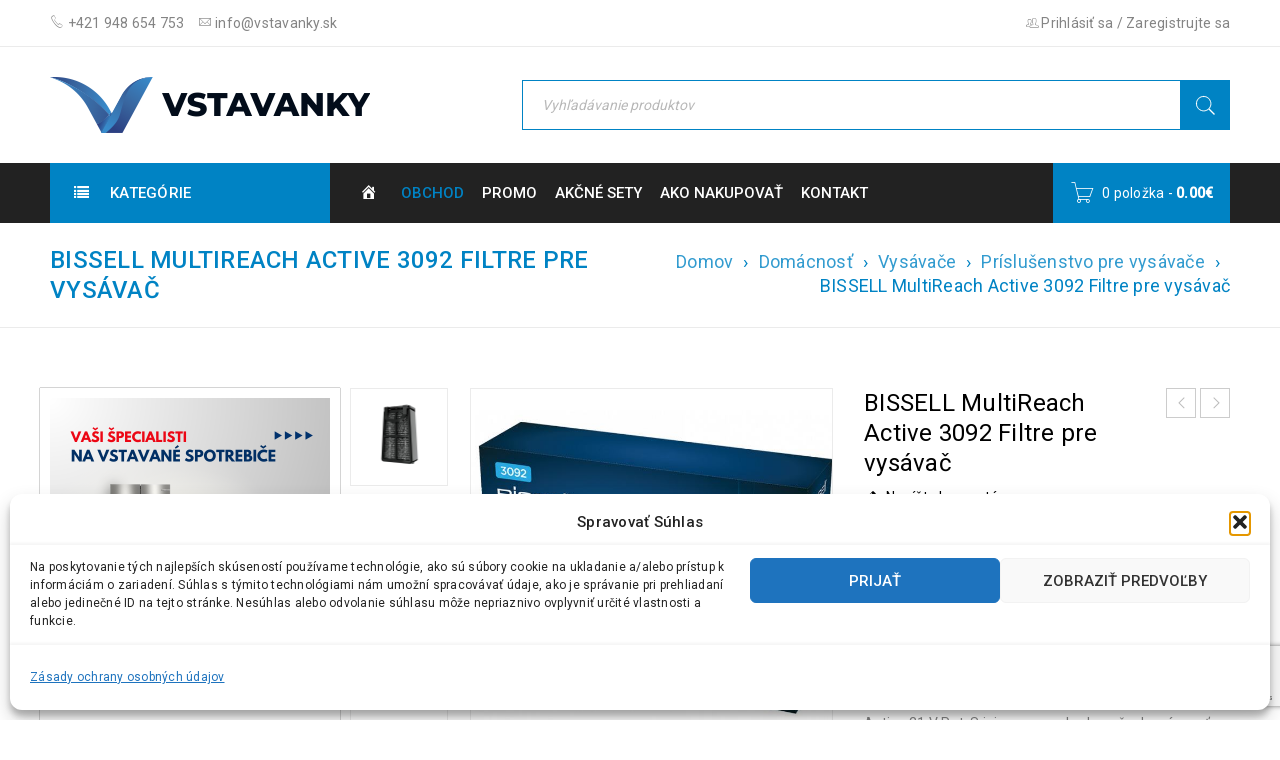

--- FILE ---
content_type: text/html; charset=UTF-8
request_url: https://www.vstavanky.sk/product/bissell-multireach-active-3092-filtre-pre-vysavac/
body_size: 130649
content:
<!DOCTYPE html>
<html lang="sk-SK" prefix="og: https://ogp.me/ns#">
<head>
		<meta charset="UTF-8" />

			<meta name="viewport" content="width=device-width, initial-scale=1.0, maximum-scale=1" />
	
	<link rel="profile" href="//gmpg.org/xfn/11" />
		<style>img:is([sizes="auto" i], [sizes^="auto," i]) { contain-intrinsic-size: 3000px 1500px }</style>
	
<!-- Google Tag Manager for WordPress by gtm4wp.com -->
<script data-cfasync="false" data-pagespeed-no-defer>
	var gtm4wp_datalayer_name = "dataLayer";
	var dataLayer = dataLayer || [];
	const gtm4wp_use_sku_instead = false;
	const gtm4wp_currency = 'EUR';
	const gtm4wp_product_per_impression = 10;
	const gtm4wp_clear_ecommerce = false;
</script>
<!-- End Google Tag Manager for WordPress by gtm4wp.com --><script>window._wca = window._wca || [];</script>

<!-- Search Engine Optimization by Rank Math PRO - https://rankmath.com/ -->
<title>BISSELL MultiReach Active 3092 Filtre pre vysávač | Vstavanky</title>
<meta name="description" content="Sada 2 ks náhradných penových motorových filtrov, určená na vysávač Bissell MultiReach Active 21 V a MultiReach Active 21 V Pet. Pokiaľ chcete mať v domácnosti dokonalo čisto, je potrebné sa správne starať o váš vysávač. Na tento účel skvelo poslúži sada 2 kusov náhradných motorových filtrov, určená na vysávače Bissell MultiReach Active 21 V a MultiReach Active 21 V Pet. S jej pomocou bude vaša domácnosť voňať dokonalou čistotou a vy aj vaše deti budete v bezpečí pred nebezpečnými mikroorganizmami."/>
<meta name="robots" content="follow, index, max-snippet:-1, max-video-preview:-1, max-image-preview:large"/>
<link rel="canonical" href="https://www.vstavanky.sk/product/bissell-multireach-active-3092-filtre-pre-vysavac/" />
<meta property="og:locale" content="sk_SK" />
<meta property="og:type" content="product" />
<meta property="og:title" content="BISSELL MultiReach Active 3092 Filtre pre vysávač | Vstavanky" />
<meta property="og:description" content="Sada 2 ks náhradných penových motorových filtrov, určená na vysávač Bissell MultiReach Active 21 V a MultiReach Active 21 V Pet. Pokiaľ chcete mať v domácnosti dokonalo čisto, je potrebné sa správne starať o váš vysávač. Na tento účel skvelo poslúži sada 2 kusov náhradných motorových filtrov, určená na vysávače Bissell MultiReach Active 21 V a MultiReach Active 21 V Pet. S jej pomocou bude vaša domácnosť voňať dokonalou čistotou a vy aj vaše deti budete v bezpečí pred nebezpečnými mikroorganizmami." />
<meta property="og:url" content="https://www.vstavanky.sk/product/bissell-multireach-active-3092-filtre-pre-vysavac/" />
<meta property="og:site_name" content="Vstavanky" />
<meta property="og:updated_time" content="2026-01-13T07:41:02+01:00" />
<meta property="og:image" content="https://www.vstavanky.sk/wp-content/uploads/2022/12/280567873.jpg" />
<meta property="og:image:secure_url" content="https://www.vstavanky.sk/wp-content/uploads/2022/12/280567873.jpg" />
<meta property="og:image:width" content="671" />
<meta property="og:image:height" content="671" />
<meta property="og:image:alt" content="3092" />
<meta property="og:image:type" content="image/jpeg" />
<meta property="product:price:amount" content="1" />
<meta property="product:price:currency" content="EUR" />
<meta property="product:availability" content="instock" />
<meta name="twitter:card" content="summary_large_image" />
<meta name="twitter:title" content="BISSELL MultiReach Active 3092 Filtre pre vysávač | Vstavanky" />
<meta name="twitter:description" content="Sada 2 ks náhradných penových motorových filtrov, určená na vysávač Bissell MultiReach Active 21 V a MultiReach Active 21 V Pet. Pokiaľ chcete mať v domácnosti dokonalo čisto, je potrebné sa správne starať o váš vysávač. Na tento účel skvelo poslúži sada 2 kusov náhradných motorových filtrov, určená na vysávače Bissell MultiReach Active 21 V a MultiReach Active 21 V Pet. S jej pomocou bude vaša domácnosť voňať dokonalou čistotou a vy aj vaše deti budete v bezpečí pred nebezpečnými mikroorganizmami." />
<meta name="twitter:image" content="https://www.vstavanky.sk/wp-content/uploads/2022/12/280567873.jpg" />
<meta name="twitter:label1" content="Price" />
<meta name="twitter:data1" content="0.81&euro;" />
<meta name="twitter:label2" content="Availability" />
<meta name="twitter:data2" content="Na sklade" />
<script type="application/ld+json" class="rank-math-schema-pro">{"@context":"https://schema.org","@graph":[{"@type":"Place","@id":"https://www.vstavanky.sk/#place","address":{"@type":"PostalAddress","streetAddress":"\u0160uransk\u00e1 1","addressRegion":"Nitra","postalCode":"949 01","addressCountry":"Slovensko"}},{"@type":["ElectronicsStore","Organization"],"@id":"https://www.vstavanky.sk/#organization","name":"Vstavanky","url":"https://www.vstavanky.sk","sameAs":["https://www.facebook.com/Vstavanky.sk/"],"email":"info@vstavanky.sk","address":{"@type":"PostalAddress","streetAddress":"\u0160uransk\u00e1 1","addressRegion":"Nitra","postalCode":"949 01","addressCountry":"Slovensko"},"logo":{"@type":"ImageObject","@id":"https://www.vstavanky.sk/#logo","url":"https://www.vstavanky.sk/wp-content/uploads/2022/01/Web-Vstavanky-logo-small.png","contentUrl":"https://www.vstavanky.sk/wp-content/uploads/2022/01/Web-Vstavanky-logo-small.png","caption":"Vstavanky","inLanguage":"sk-SK","width":"320","height":"56"},"priceRange":"$$$-$$$$","openingHours":["Monday,Tuesday,Wednesday,Thursday,Friday,Saturday,Sunday 09:00-17:00"],"location":{"@id":"https://www.vstavanky.sk/#place"},"image":{"@id":"https://www.vstavanky.sk/#logo"},"telephone":"+421 948 654 753"},{"@type":"WebSite","@id":"https://www.vstavanky.sk/#website","url":"https://www.vstavanky.sk","name":"Vstavanky","publisher":{"@id":"https://www.vstavanky.sk/#organization"},"inLanguage":"sk-SK"},{"@type":"ImageObject","@id":"https://www.vstavanky.sk/wp-content/uploads/2022/12/280567873.jpg","url":"https://www.vstavanky.sk/wp-content/uploads/2022/12/280567873.jpg","width":"671","height":"671","inLanguage":"sk-SK"},{"@type":"BreadcrumbList","@id":"https://www.vstavanky.sk/product/bissell-multireach-active-3092-filtre-pre-vysavac/#breadcrumb","itemListElement":[{"@type":"ListItem","position":"1","item":{"@id":"https://www.vstavanky.sk","name":"Home"}},{"@type":"ListItem","position":"2","item":{"@id":"https://www.vstavanky.sk/?taxonomy=pa_model&amp;term=3092","name":"3092"}},{"@type":"ListItem","position":"3","item":{"@id":"https://www.vstavanky.sk/product/bissell-multireach-active-3092-filtre-pre-vysavac/","name":"BISSELL MultiReach Active 3092 Filtre pre vys\u00e1va\u010d"}}]},{"@type":"ItemPage","@id":"https://www.vstavanky.sk/product/bissell-multireach-active-3092-filtre-pre-vysavac/#webpage","url":"https://www.vstavanky.sk/product/bissell-multireach-active-3092-filtre-pre-vysavac/","name":"BISSELL MultiReach Active 3092 Filtre pre vys\u00e1va\u010d | Vstavanky","datePublished":"2023-01-05T14:32:41+01:00","dateModified":"2026-01-13T07:41:02+01:00","isPartOf":{"@id":"https://www.vstavanky.sk/#website"},"primaryImageOfPage":{"@id":"https://www.vstavanky.sk/wp-content/uploads/2022/12/280567873.jpg"},"inLanguage":"sk-SK","breadcrumb":{"@id":"https://www.vstavanky.sk/product/bissell-multireach-active-3092-filtre-pre-vysavac/#breadcrumb"}},{"@type":"Product","name":"BISSELL MultiReach Active 3092 Filtre pre vys\u00e1va\u010d | Vstavanky","description":"Sada 2 ks n\u00e1hradn\u00fdch penov\u00fdch motorov\u00fdch filtrov, ur\u010den\u00e1 na vys\u00e1va\u010d Bissell MultiReach Active 21 V a MultiReach Active 21 V Pet. Pokia\u013e chcete ma\u0165 v dom\u00e1cnosti dokonalo \u010disto, je potrebn\u00e9 sa spr\u00e1vne stara\u0165 o v\u00e1\u0161 vys\u00e1va\u010d. Na tento \u00fa\u010del skvelo posl\u00fa\u017ei sada 2 kusov n\u00e1hradn\u00fdch motorov\u00fdch filtrov, ur\u010den\u00e1 na vys\u00e1va\u010de Bissell MultiReach Active 21 V a MultiReach Active 21 V Pet. S jej pomocou bude va\u0161a dom\u00e1cnos\u0165 vo\u0148a\u0165 dokonalou \u010distotou a vy aj va\u0161e deti budete v bezpe\u010d\u00ed pred nebezpe\u010dn\u00fdmi mikroorganizmami.","sku":"3092","category":"Dom\u00e1cnos\u0165","mainEntityOfPage":{"@id":"https://www.vstavanky.sk/product/bissell-multireach-active-3092-filtre-pre-vysavac/#webpage"},"weight":{"@type":"QuantitativeValue","unitCode":"KGM","value":"0.5"},"image":[{"@type":"ImageObject","url":"https://www.vstavanky.sk/wp-content/uploads/2022/12/280567873.jpg","height":"671","width":"671"},{"@type":"ImageObject","url":"https://www.vstavanky.sk/wp-content/uploads/2022/12/280567755.jpg","height":"800","width":"800"},{"@type":"ImageObject","url":"https://www.vstavanky.sk/wp-content/uploads/2022/12/280567794.png","height":"790","width":"790"},{"@type":"ImageObject","url":"https://www.vstavanky.sk/wp-content/uploads/2022/12/280567738.jpg","height":"800","width":"800"}],"offers":{"@type":"Offer","price":"1","priceCurrency":"EUR","priceValidUntil":"2027-12-31","availability":"https://schema.org/InStock","itemCondition":"NewCondition","url":"https://www.vstavanky.sk/product/bissell-multireach-active-3092-filtre-pre-vysavac/","seller":{"@type":"Organization","@id":"https://www.vstavanky.sk/","name":"Vstavanky","url":"https://www.vstavanky.sk","logo":"https://www.vstavanky.sk/wp-content/uploads/2022/01/Web-Vstavanky-logo-small.png"},"priceSpecification":{"price":"0.8130","priceCurrency":"EUR","valueAddedTaxIncluded":"false"}},"additionalProperty":[{"@type":"PropertyValue","name":"pa_model","value":"3092"},{"@type":"PropertyValue","name":"pa_znacka","value":"Bissell"},{"@type":"PropertyValue","name":"pa_ean-kod","value":"011120259674"}],"@id":"https://www.vstavanky.sk/product/bissell-multireach-active-3092-filtre-pre-vysavac/#richSnippet"}]}</script>
<!-- /Rank Math WordPress SEO plugin -->

<link rel='dns-prefetch' href='//stats.wp.com' />
<link rel='dns-prefetch' href='//ajax.googleapis.com' />
<link rel='dns-prefetch' href='//fonts.googleapis.com' />
<link rel="alternate" type="application/rss+xml" title="RSS kanál: Vstavanky &raquo;" href="https://www.vstavanky.sk/feed/" />
<link rel="alternate" type="application/rss+xml" title="RSS kanál komentárov webu Vstavanky &raquo;" href="https://www.vstavanky.sk/comments/feed/" />
<link rel="alternate" type="application/rss+xml" title="RSS kanál komentárov webu Vstavanky &raquo; ku článku BISSELL MultiReach Active 3092 Filtre pre vysávač" href="https://www.vstavanky.sk/product/bissell-multireach-active-3092-filtre-pre-vysavac/feed/" />
<script type="text/javascript">
/* <![CDATA[ */
window._wpemojiSettings = {"baseUrl":"https:\/\/s.w.org\/images\/core\/emoji\/15.0.3\/72x72\/","ext":".png","svgUrl":"https:\/\/s.w.org\/images\/core\/emoji\/15.0.3\/svg\/","svgExt":".svg","source":{"concatemoji":"https:\/\/www.vstavanky.sk\/wp-includes\/js\/wp-emoji-release.min.js?ver=6.7.1"}};
/*! This file is auto-generated */
!function(i,n){var o,s,e;function c(e){try{var t={supportTests:e,timestamp:(new Date).valueOf()};sessionStorage.setItem(o,JSON.stringify(t))}catch(e){}}function p(e,t,n){e.clearRect(0,0,e.canvas.width,e.canvas.height),e.fillText(t,0,0);var t=new Uint32Array(e.getImageData(0,0,e.canvas.width,e.canvas.height).data),r=(e.clearRect(0,0,e.canvas.width,e.canvas.height),e.fillText(n,0,0),new Uint32Array(e.getImageData(0,0,e.canvas.width,e.canvas.height).data));return t.every(function(e,t){return e===r[t]})}function u(e,t,n){switch(t){case"flag":return n(e,"\ud83c\udff3\ufe0f\u200d\u26a7\ufe0f","\ud83c\udff3\ufe0f\u200b\u26a7\ufe0f")?!1:!n(e,"\ud83c\uddfa\ud83c\uddf3","\ud83c\uddfa\u200b\ud83c\uddf3")&&!n(e,"\ud83c\udff4\udb40\udc67\udb40\udc62\udb40\udc65\udb40\udc6e\udb40\udc67\udb40\udc7f","\ud83c\udff4\u200b\udb40\udc67\u200b\udb40\udc62\u200b\udb40\udc65\u200b\udb40\udc6e\u200b\udb40\udc67\u200b\udb40\udc7f");case"emoji":return!n(e,"\ud83d\udc26\u200d\u2b1b","\ud83d\udc26\u200b\u2b1b")}return!1}function f(e,t,n){var r="undefined"!=typeof WorkerGlobalScope&&self instanceof WorkerGlobalScope?new OffscreenCanvas(300,150):i.createElement("canvas"),a=r.getContext("2d",{willReadFrequently:!0}),o=(a.textBaseline="top",a.font="600 32px Arial",{});return e.forEach(function(e){o[e]=t(a,e,n)}),o}function t(e){var t=i.createElement("script");t.src=e,t.defer=!0,i.head.appendChild(t)}"undefined"!=typeof Promise&&(o="wpEmojiSettingsSupports",s=["flag","emoji"],n.supports={everything:!0,everythingExceptFlag:!0},e=new Promise(function(e){i.addEventListener("DOMContentLoaded",e,{once:!0})}),new Promise(function(t){var n=function(){try{var e=JSON.parse(sessionStorage.getItem(o));if("object"==typeof e&&"number"==typeof e.timestamp&&(new Date).valueOf()<e.timestamp+604800&&"object"==typeof e.supportTests)return e.supportTests}catch(e){}return null}();if(!n){if("undefined"!=typeof Worker&&"undefined"!=typeof OffscreenCanvas&&"undefined"!=typeof URL&&URL.createObjectURL&&"undefined"!=typeof Blob)try{var e="postMessage("+f.toString()+"("+[JSON.stringify(s),u.toString(),p.toString()].join(",")+"));",r=new Blob([e],{type:"text/javascript"}),a=new Worker(URL.createObjectURL(r),{name:"wpTestEmojiSupports"});return void(a.onmessage=function(e){c(n=e.data),a.terminate(),t(n)})}catch(e){}c(n=f(s,u,p))}t(n)}).then(function(e){for(var t in e)n.supports[t]=e[t],n.supports.everything=n.supports.everything&&n.supports[t],"flag"!==t&&(n.supports.everythingExceptFlag=n.supports.everythingExceptFlag&&n.supports[t]);n.supports.everythingExceptFlag=n.supports.everythingExceptFlag&&!n.supports.flag,n.DOMReady=!1,n.readyCallback=function(){n.DOMReady=!0}}).then(function(){return e}).then(function(){var e;n.supports.everything||(n.readyCallback(),(e=n.source||{}).concatemoji?t(e.concatemoji):e.wpemoji&&e.twemoji&&(t(e.twemoji),t(e.wpemoji)))}))}((window,document),window._wpemojiSettings);
/* ]]> */
</script>
<link rel='stylesheet' id='font-awesome-css' href='https://www.vstavanky.sk/wp-content/themes/boxshop/css/font-awesome.css?ver=1.5.7' type='text/css' media='all' />
<link rel='stylesheet' id='berocket_products_label_style-css' href='https://www.vstavanky.sk/wp-content/plugins/advanced-product-labels-for-woocommerce/css/frontend.css?ver=1.2.8' type='text/css' media='all' />
<style id='berocket_products_label_style-inline-css' type='text/css'>

        .berocket_better_labels:before,
        .berocket_better_labels:after {
            clear: both;
            content: " ";
            display: block;
        }
        .berocket_better_labels.berocket_better_labels_image {
            position: absolute!important;
            top: 0px!important;
            bottom: 0px!important;
            left: 0px!important;
            right: 0px!important;
            pointer-events: none;
        }
        .berocket_better_labels.berocket_better_labels_image * {
            pointer-events: none;
        }
        .berocket_better_labels.berocket_better_labels_image img,
        .berocket_better_labels.berocket_better_labels_image .fa,
        .berocket_better_labels.berocket_better_labels_image .berocket_color_label,
        .berocket_better_labels.berocket_better_labels_image .berocket_image_background,
        .berocket_better_labels .berocket_better_labels_line .br_alabel,
        .berocket_better_labels .berocket_better_labels_line .br_alabel span {
            pointer-events: all;
        }
        .berocket_better_labels .berocket_color_label,
        .br_alabel .berocket_color_label {
            width: 100%;
            height: 100%;
            display: block;
        }
        .berocket_better_labels .berocket_better_labels_position_left {
            text-align:left;
            float: left;
            clear: left;
        }
        .berocket_better_labels .berocket_better_labels_position_center {
            text-align:center;
        }
        .berocket_better_labels .berocket_better_labels_position_right {
            text-align:right;
            float: right;
            clear: right;
        }
        .berocket_better_labels.berocket_better_labels_label {
            clear: both
        }
        .berocket_better_labels .berocket_better_labels_line {
            line-height: 1px;
        }
        .berocket_better_labels.berocket_better_labels_label .berocket_better_labels_line {
            clear: none;
        }
        .berocket_better_labels .berocket_better_labels_position_left .berocket_better_labels_line {
            clear: left;
        }
        .berocket_better_labels .berocket_better_labels_position_right .berocket_better_labels_line {
            clear: right;
        }
        .berocket_better_labels .berocket_better_labels_line .br_alabel {
            display: inline-block;
            position: relative;
            top: 0!important;
            left: 0!important;
            right: 0!important;
            line-height: 1px;
        }.berocket_better_labels .berocket_better_labels_position {
                display: flex;
                flex-direction: column;
            }
            .berocket_better_labels .berocket_better_labels_position.berocket_better_labels_position_left {
                align-items: start;
            }
            .berocket_better_labels .berocket_better_labels_position.berocket_better_labels_position_right {
                align-items: end;
            }
            .berocket_better_labels .berocket_better_labels_position.berocket_better_labels_position_center {
                align-items: center;
            }
            .berocket_better_labels .berocket_better_labels_position .berocket_better_labels_inline {
                display: flex;
                align-items: start;
            }
</style>
<link rel='stylesheet' id='jquery-ui-theme-smoothness-css' href='https://ajax.googleapis.com/ajax/libs/jqueryui/1.13.3/themes/smoothness/jquery-ui.css?ver=6.7.1' type='text/css' media='all' />
<link rel='stylesheet' id='dashicons-css' href='https://www.vstavanky.sk/wp-includes/css/dashicons.min.css?ver=6.7.1' type='text/css' media='all' />
<link rel='stylesheet' id='menu-icons-extra-css' href='https://www.vstavanky.sk/wp-content/plugins/menu-icons/css/extra.min.css?ver=0.13.16' type='text/css' media='all' />
<style id='wp-emoji-styles-inline-css' type='text/css'>

	img.wp-smiley, img.emoji {
		display: inline !important;
		border: none !important;
		box-shadow: none !important;
		height: 1em !important;
		width: 1em !important;
		margin: 0 0.07em !important;
		vertical-align: -0.1em !important;
		background: none !important;
		padding: 0 !important;
	}
</style>
<link rel='stylesheet' id='wp-block-library-css' href='https://www.vstavanky.sk/wp-includes/css/dist/block-library/style.min.css?ver=6.7.1' type='text/css' media='all' />
<link rel='stylesheet' id='mediaelement-css' href='https://www.vstavanky.sk/wp-includes/js/mediaelement/mediaelementplayer-legacy.min.css?ver=4.2.17' type='text/css' media='all' />
<link rel='stylesheet' id='wp-mediaelement-css' href='https://www.vstavanky.sk/wp-includes/js/mediaelement/wp-mediaelement.min.css?ver=6.7.1' type='text/css' media='all' />
<style id='jetpack-sharing-buttons-style-inline-css' type='text/css'>
.jetpack-sharing-buttons__services-list{display:flex;flex-direction:row;flex-wrap:wrap;gap:0;list-style-type:none;margin:5px;padding:0}.jetpack-sharing-buttons__services-list.has-small-icon-size{font-size:12px}.jetpack-sharing-buttons__services-list.has-normal-icon-size{font-size:16px}.jetpack-sharing-buttons__services-list.has-large-icon-size{font-size:24px}.jetpack-sharing-buttons__services-list.has-huge-icon-size{font-size:36px}@media print{.jetpack-sharing-buttons__services-list{display:none!important}}.editor-styles-wrapper .wp-block-jetpack-sharing-buttons{gap:0;padding-inline-start:0}ul.jetpack-sharing-buttons__services-list.has-background{padding:1.25em 2.375em}
</style>
<style id='rank-math-toc-block-style-inline-css' type='text/css'>
.wp-block-rank-math-toc-block nav ol{counter-reset:item}.wp-block-rank-math-toc-block nav ol li{display:block}.wp-block-rank-math-toc-block nav ol li:before{content:counters(item, ".") ". ";counter-increment:item}

</style>
<style id='rank-math-rich-snippet-style-inline-css' type='text/css'>
/*!
* Plugin:  Rank Math
* URL: https://rankmath.com/wordpress/plugin/seo-suite/
* Name:  rank-math-review-snippet.css
*/@-webkit-keyframes spin{0%{-webkit-transform:rotate(0deg)}100%{-webkit-transform:rotate(-360deg)}}@keyframes spin{0%{-webkit-transform:rotate(0deg)}100%{-webkit-transform:rotate(-360deg)}}@keyframes bounce{from{-webkit-transform:translateY(0px);transform:translateY(0px)}to{-webkit-transform:translateY(-5px);transform:translateY(-5px)}}@-webkit-keyframes bounce{from{-webkit-transform:translateY(0px);transform:translateY(0px)}to{-webkit-transform:translateY(-5px);transform:translateY(-5px)}}@-webkit-keyframes loading{0%{background-size:20% 50% ,20% 50% ,20% 50%}20%{background-size:20% 20% ,20% 50% ,20% 50%}40%{background-size:20% 100%,20% 20% ,20% 50%}60%{background-size:20% 50% ,20% 100%,20% 20%}80%{background-size:20% 50% ,20% 50% ,20% 100%}100%{background-size:20% 50% ,20% 50% ,20% 50%}}@keyframes loading{0%{background-size:20% 50% ,20% 50% ,20% 50%}20%{background-size:20% 20% ,20% 50% ,20% 50%}40%{background-size:20% 100%,20% 20% ,20% 50%}60%{background-size:20% 50% ,20% 100%,20% 20%}80%{background-size:20% 50% ,20% 50% ,20% 100%}100%{background-size:20% 50% ,20% 50% ,20% 50%}}:root{--rankmath-wp-adminbar-height: 0}#rank-math-rich-snippet-wrapper{overflow:hidden}#rank-math-rich-snippet-wrapper h5.rank-math-title{display:block;font-size:18px;line-height:1.4}#rank-math-rich-snippet-wrapper .rank-math-review-image{float:right;max-width:40%;margin-left:15px}#rank-math-rich-snippet-wrapper .rank-math-review-data{margin-bottom:15px}#rank-math-rich-snippet-wrapper .rank-math-total-wrapper{width:100%;padding:0 0 20px 0;float:left;clear:both;position:relative;-webkit-box-sizing:border-box;box-sizing:border-box}#rank-math-rich-snippet-wrapper .rank-math-total-wrapper .rank-math-total{border:0;display:block;margin:0;width:auto;float:left;text-align:left;padding:0;font-size:24px;line-height:1;font-weight:700;-webkit-box-sizing:border-box;box-sizing:border-box;overflow:hidden}#rank-math-rich-snippet-wrapper .rank-math-total-wrapper .rank-math-review-star{float:left;margin-left:15px;margin-top:5px;position:relative;z-index:99;line-height:1}#rank-math-rich-snippet-wrapper .rank-math-total-wrapper .rank-math-review-star .rank-math-review-result-wrapper{display:inline-block;white-space:nowrap;position:relative;color:#e7e7e7}#rank-math-rich-snippet-wrapper .rank-math-total-wrapper .rank-math-review-star .rank-math-review-result-wrapper .rank-math-review-result{position:absolute;top:0;left:0;overflow:hidden;white-space:nowrap;color:#ffbe01}#rank-math-rich-snippet-wrapper .rank-math-total-wrapper .rank-math-review-star .rank-math-review-result-wrapper i{font-size:18px;-webkit-text-stroke-width:1px;font-style:normal;padding:0 2px;line-height:inherit}#rank-math-rich-snippet-wrapper .rank-math-total-wrapper .rank-math-review-star .rank-math-review-result-wrapper i:before{content:"\2605"}body.rtl #rank-math-rich-snippet-wrapper .rank-math-review-image{float:left;margin-left:0;margin-right:15px}body.rtl #rank-math-rich-snippet-wrapper .rank-math-total-wrapper .rank-math-total{float:right}body.rtl #rank-math-rich-snippet-wrapper .rank-math-total-wrapper .rank-math-review-star{float:right;margin-left:0;margin-right:15px}body.rtl #rank-math-rich-snippet-wrapper .rank-math-total-wrapper .rank-math-review-star .rank-math-review-result{left:auto;right:0}@media screen and (max-width: 480px){#rank-math-rich-snippet-wrapper .rank-math-review-image{display:block;max-width:100%;width:100%;text-align:center;margin-right:0}#rank-math-rich-snippet-wrapper .rank-math-review-data{clear:both}}.clear{clear:both}

</style>
<style id='classic-theme-styles-inline-css' type='text/css'>
/*! This file is auto-generated */
.wp-block-button__link{color:#fff;background-color:#32373c;border-radius:9999px;box-shadow:none;text-decoration:none;padding:calc(.667em + 2px) calc(1.333em + 2px);font-size:1.125em}.wp-block-file__button{background:#32373c;color:#fff;text-decoration:none}
</style>
<style id='global-styles-inline-css' type='text/css'>
:root{--wp--preset--aspect-ratio--square: 1;--wp--preset--aspect-ratio--4-3: 4/3;--wp--preset--aspect-ratio--3-4: 3/4;--wp--preset--aspect-ratio--3-2: 3/2;--wp--preset--aspect-ratio--2-3: 2/3;--wp--preset--aspect-ratio--16-9: 16/9;--wp--preset--aspect-ratio--9-16: 9/16;--wp--preset--color--black: #000000;--wp--preset--color--cyan-bluish-gray: #abb8c3;--wp--preset--color--white: #ffffff;--wp--preset--color--pale-pink: #f78da7;--wp--preset--color--vivid-red: #cf2e2e;--wp--preset--color--luminous-vivid-orange: #ff6900;--wp--preset--color--luminous-vivid-amber: #fcb900;--wp--preset--color--light-green-cyan: #7bdcb5;--wp--preset--color--vivid-green-cyan: #00d084;--wp--preset--color--pale-cyan-blue: #8ed1fc;--wp--preset--color--vivid-cyan-blue: #0693e3;--wp--preset--color--vivid-purple: #9b51e0;--wp--preset--gradient--vivid-cyan-blue-to-vivid-purple: linear-gradient(135deg,rgba(6,147,227,1) 0%,rgb(155,81,224) 100%);--wp--preset--gradient--light-green-cyan-to-vivid-green-cyan: linear-gradient(135deg,rgb(122,220,180) 0%,rgb(0,208,130) 100%);--wp--preset--gradient--luminous-vivid-amber-to-luminous-vivid-orange: linear-gradient(135deg,rgba(252,185,0,1) 0%,rgba(255,105,0,1) 100%);--wp--preset--gradient--luminous-vivid-orange-to-vivid-red: linear-gradient(135deg,rgba(255,105,0,1) 0%,rgb(207,46,46) 100%);--wp--preset--gradient--very-light-gray-to-cyan-bluish-gray: linear-gradient(135deg,rgb(238,238,238) 0%,rgb(169,184,195) 100%);--wp--preset--gradient--cool-to-warm-spectrum: linear-gradient(135deg,rgb(74,234,220) 0%,rgb(151,120,209) 20%,rgb(207,42,186) 40%,rgb(238,44,130) 60%,rgb(251,105,98) 80%,rgb(254,248,76) 100%);--wp--preset--gradient--blush-light-purple: linear-gradient(135deg,rgb(255,206,236) 0%,rgb(152,150,240) 100%);--wp--preset--gradient--blush-bordeaux: linear-gradient(135deg,rgb(254,205,165) 0%,rgb(254,45,45) 50%,rgb(107,0,62) 100%);--wp--preset--gradient--luminous-dusk: linear-gradient(135deg,rgb(255,203,112) 0%,rgb(199,81,192) 50%,rgb(65,88,208) 100%);--wp--preset--gradient--pale-ocean: linear-gradient(135deg,rgb(255,245,203) 0%,rgb(182,227,212) 50%,rgb(51,167,181) 100%);--wp--preset--gradient--electric-grass: linear-gradient(135deg,rgb(202,248,128) 0%,rgb(113,206,126) 100%);--wp--preset--gradient--midnight: linear-gradient(135deg,rgb(2,3,129) 0%,rgb(40,116,252) 100%);--wp--preset--font-size--small: 13px;--wp--preset--font-size--medium: 20px;--wp--preset--font-size--large: 36px;--wp--preset--font-size--x-large: 42px;--wp--preset--font-family--inter: "Inter", sans-serif;--wp--preset--font-family--cardo: Cardo;--wp--preset--spacing--20: 0.44rem;--wp--preset--spacing--30: 0.67rem;--wp--preset--spacing--40: 1rem;--wp--preset--spacing--50: 1.5rem;--wp--preset--spacing--60: 2.25rem;--wp--preset--spacing--70: 3.38rem;--wp--preset--spacing--80: 5.06rem;--wp--preset--shadow--natural: 6px 6px 9px rgba(0, 0, 0, 0.2);--wp--preset--shadow--deep: 12px 12px 50px rgba(0, 0, 0, 0.4);--wp--preset--shadow--sharp: 6px 6px 0px rgba(0, 0, 0, 0.2);--wp--preset--shadow--outlined: 6px 6px 0px -3px rgba(255, 255, 255, 1), 6px 6px rgba(0, 0, 0, 1);--wp--preset--shadow--crisp: 6px 6px 0px rgba(0, 0, 0, 1);}:where(.is-layout-flex){gap: 0.5em;}:where(.is-layout-grid){gap: 0.5em;}body .is-layout-flex{display: flex;}.is-layout-flex{flex-wrap: wrap;align-items: center;}.is-layout-flex > :is(*, div){margin: 0;}body .is-layout-grid{display: grid;}.is-layout-grid > :is(*, div){margin: 0;}:where(.wp-block-columns.is-layout-flex){gap: 2em;}:where(.wp-block-columns.is-layout-grid){gap: 2em;}:where(.wp-block-post-template.is-layout-flex){gap: 1.25em;}:where(.wp-block-post-template.is-layout-grid){gap: 1.25em;}.has-black-color{color: var(--wp--preset--color--black) !important;}.has-cyan-bluish-gray-color{color: var(--wp--preset--color--cyan-bluish-gray) !important;}.has-white-color{color: var(--wp--preset--color--white) !important;}.has-pale-pink-color{color: var(--wp--preset--color--pale-pink) !important;}.has-vivid-red-color{color: var(--wp--preset--color--vivid-red) !important;}.has-luminous-vivid-orange-color{color: var(--wp--preset--color--luminous-vivid-orange) !important;}.has-luminous-vivid-amber-color{color: var(--wp--preset--color--luminous-vivid-amber) !important;}.has-light-green-cyan-color{color: var(--wp--preset--color--light-green-cyan) !important;}.has-vivid-green-cyan-color{color: var(--wp--preset--color--vivid-green-cyan) !important;}.has-pale-cyan-blue-color{color: var(--wp--preset--color--pale-cyan-blue) !important;}.has-vivid-cyan-blue-color{color: var(--wp--preset--color--vivid-cyan-blue) !important;}.has-vivid-purple-color{color: var(--wp--preset--color--vivid-purple) !important;}.has-black-background-color{background-color: var(--wp--preset--color--black) !important;}.has-cyan-bluish-gray-background-color{background-color: var(--wp--preset--color--cyan-bluish-gray) !important;}.has-white-background-color{background-color: var(--wp--preset--color--white) !important;}.has-pale-pink-background-color{background-color: var(--wp--preset--color--pale-pink) !important;}.has-vivid-red-background-color{background-color: var(--wp--preset--color--vivid-red) !important;}.has-luminous-vivid-orange-background-color{background-color: var(--wp--preset--color--luminous-vivid-orange) !important;}.has-luminous-vivid-amber-background-color{background-color: var(--wp--preset--color--luminous-vivid-amber) !important;}.has-light-green-cyan-background-color{background-color: var(--wp--preset--color--light-green-cyan) !important;}.has-vivid-green-cyan-background-color{background-color: var(--wp--preset--color--vivid-green-cyan) !important;}.has-pale-cyan-blue-background-color{background-color: var(--wp--preset--color--pale-cyan-blue) !important;}.has-vivid-cyan-blue-background-color{background-color: var(--wp--preset--color--vivid-cyan-blue) !important;}.has-vivid-purple-background-color{background-color: var(--wp--preset--color--vivid-purple) !important;}.has-black-border-color{border-color: var(--wp--preset--color--black) !important;}.has-cyan-bluish-gray-border-color{border-color: var(--wp--preset--color--cyan-bluish-gray) !important;}.has-white-border-color{border-color: var(--wp--preset--color--white) !important;}.has-pale-pink-border-color{border-color: var(--wp--preset--color--pale-pink) !important;}.has-vivid-red-border-color{border-color: var(--wp--preset--color--vivid-red) !important;}.has-luminous-vivid-orange-border-color{border-color: var(--wp--preset--color--luminous-vivid-orange) !important;}.has-luminous-vivid-amber-border-color{border-color: var(--wp--preset--color--luminous-vivid-amber) !important;}.has-light-green-cyan-border-color{border-color: var(--wp--preset--color--light-green-cyan) !important;}.has-vivid-green-cyan-border-color{border-color: var(--wp--preset--color--vivid-green-cyan) !important;}.has-pale-cyan-blue-border-color{border-color: var(--wp--preset--color--pale-cyan-blue) !important;}.has-vivid-cyan-blue-border-color{border-color: var(--wp--preset--color--vivid-cyan-blue) !important;}.has-vivid-purple-border-color{border-color: var(--wp--preset--color--vivid-purple) !important;}.has-vivid-cyan-blue-to-vivid-purple-gradient-background{background: var(--wp--preset--gradient--vivid-cyan-blue-to-vivid-purple) !important;}.has-light-green-cyan-to-vivid-green-cyan-gradient-background{background: var(--wp--preset--gradient--light-green-cyan-to-vivid-green-cyan) !important;}.has-luminous-vivid-amber-to-luminous-vivid-orange-gradient-background{background: var(--wp--preset--gradient--luminous-vivid-amber-to-luminous-vivid-orange) !important;}.has-luminous-vivid-orange-to-vivid-red-gradient-background{background: var(--wp--preset--gradient--luminous-vivid-orange-to-vivid-red) !important;}.has-very-light-gray-to-cyan-bluish-gray-gradient-background{background: var(--wp--preset--gradient--very-light-gray-to-cyan-bluish-gray) !important;}.has-cool-to-warm-spectrum-gradient-background{background: var(--wp--preset--gradient--cool-to-warm-spectrum) !important;}.has-blush-light-purple-gradient-background{background: var(--wp--preset--gradient--blush-light-purple) !important;}.has-blush-bordeaux-gradient-background{background: var(--wp--preset--gradient--blush-bordeaux) !important;}.has-luminous-dusk-gradient-background{background: var(--wp--preset--gradient--luminous-dusk) !important;}.has-pale-ocean-gradient-background{background: var(--wp--preset--gradient--pale-ocean) !important;}.has-electric-grass-gradient-background{background: var(--wp--preset--gradient--electric-grass) !important;}.has-midnight-gradient-background{background: var(--wp--preset--gradient--midnight) !important;}.has-small-font-size{font-size: var(--wp--preset--font-size--small) !important;}.has-medium-font-size{font-size: var(--wp--preset--font-size--medium) !important;}.has-large-font-size{font-size: var(--wp--preset--font-size--large) !important;}.has-x-large-font-size{font-size: var(--wp--preset--font-size--x-large) !important;}
:where(.wp-block-post-template.is-layout-flex){gap: 1.25em;}:where(.wp-block-post-template.is-layout-grid){gap: 1.25em;}
:where(.wp-block-columns.is-layout-flex){gap: 2em;}:where(.wp-block-columns.is-layout-grid){gap: 2em;}
:root :where(.wp-block-pullquote){font-size: 1.5em;line-height: 1.6;}
</style>
<link rel='stylesheet' id='contact-form-7-css' href='https://www.vstavanky.sk/wp-content/plugins/contact-form-7/includes/css/styles.css?ver=6.0.2' type='text/css' media='all' />
<link rel='stylesheet' id='js_composer_front-css' href='https://www.vstavanky.sk/wp-content/plugins/js_composer/assets/css/js_composer.min.css?ver=6.7.0' type='text/css' media='all' />
<link rel='stylesheet' id='ts-shortcode-css' href='https://www.vstavanky.sk/wp-content/plugins/themesky/css/shortcode.css?ver=1.3.0' type='text/css' media='all' />
<link rel='stylesheet' id='owl-carousel-css' href='https://www.vstavanky.sk/wp-content/plugins/themesky/css/owl.carousel.css?ver=1.3.0' type='text/css' media='all' />
<link rel='stylesheet' id='wcb2b_product-css' href='https://www.vstavanky.sk/wp-content/plugins/woocommerce-b2b/assets/css/product.min.css?ver=3.2.3' type='text/css' media='all' />
<link rel='stylesheet' id='wcb2b_livesearch-css' href='https://www.vstavanky.sk/wp-content/plugins/woocommerce-b2b/assets/css/livesearch.min.css?ver=3.0.3' type='text/css' media='all' />
<link rel='stylesheet' id='photoswipe-css' href='https://www.vstavanky.sk/wp-content/plugins/woocommerce/assets/css/photoswipe/photoswipe.min.css?ver=9.5.1' type='text/css' media='all' />
<link rel='stylesheet' id='photoswipe-default-skin-css' href='https://www.vstavanky.sk/wp-content/plugins/woocommerce/assets/css/photoswipe/default-skin/default-skin.min.css?ver=9.5.1' type='text/css' media='all' />
<link rel='stylesheet' id='woocommerce-layout-css' href='https://www.vstavanky.sk/wp-content/plugins/woocommerce/assets/css/woocommerce-layout.css?ver=9.5.1' type='text/css' media='all' />
<style id='woocommerce-layout-inline-css' type='text/css'>

	.infinite-scroll .woocommerce-pagination {
		display: none;
	}
</style>
<link rel='stylesheet' id='woocommerce-smallscreen-css' href='https://www.vstavanky.sk/wp-content/plugins/woocommerce/assets/css/woocommerce-smallscreen.css?ver=9.5.1' type='text/css' media='only screen and (max-width: 768px)' />
<link rel='stylesheet' id='woocommerce-general-css' href='https://www.vstavanky.sk/wp-content/plugins/woocommerce/assets/css/woocommerce.css?ver=9.5.1' type='text/css' media='all' />
<style id='woocommerce-inline-inline-css' type='text/css'>
.woocommerce form .form-row .required { visibility: visible; }
</style>
<link rel='stylesheet' id='cmplz-general-css' href='https://www.vstavanky.sk/wp-content/plugins/complianz-gdpr/assets/css/cookieblocker.min.css?ver=1768398592' type='text/css' media='all' />
<link rel='stylesheet' id='acsell-plugin-frontend-css' href='https://www.vstavanky.sk/wp-content/plugins/acsell-product-filters/assets/css/frontend.css?ver=1.0.5' type='text/css' media='all' />
<link rel='stylesheet' id='acsell-plugin-frontend-mechanism-columns-css' href='https://www.vstavanky.sk/wp-content/plugins/acsell-product-filters/assets/css/mechanisms/columns.css?ver=1.0.5' type='text/css' media='all' />
<link rel='stylesheet' id='acsell-plugin-filter-groups-mechanism-slider-css' href='https://www.vstavanky.sk/wp-content/plugins/acsell-product-filters/assets/css/mechanisms/mechanism_slider.css?ver=1.0.5' type='text/css' media='all' />
<link rel='stylesheet' id='acsell-plugin-filter-groups-mechanism-switches-css' href='https://www.vstavanky.sk/wp-content/plugins/acsell-product-filters/assets/css/mechanisms/mechanism_switches.css?ver=1.0.5' type='text/css' media='all' />
<link rel='stylesheet' id='acsell-plugin-filter-groups-mechanism-link-boxes-css' href='https://www.vstavanky.sk/wp-content/plugins/acsell-product-filters/assets/css/mechanisms/mechanism_link_boxes.css?ver=1.0.5' type='text/css' media='all' />
<link rel='stylesheet' id='acsell-plugin-selectWoo-css' href='https://www.vstavanky.sk/wp-content/plugins/acsell-product-filters/assets/css/selectWoo.min.css?ver=1.0.5' type='text/css' media='all' />
<link rel='stylesheet' id='prices-2ac1ebbc7ad34654b3ed1fb82578dd26-css' href='https://www.vstavanky.sk/wp-content/plugins/wpify-woo/build/prices.css?ver=407d2fba421040bf371a' type='text/css' media='all' />
<link rel='stylesheet' id='delivery-dates-b7736446c050e73ca89371fe602c4d0c-css' href='https://www.vstavanky.sk/wp-content/plugins/wpify-woo/build/delivery-dates.css?ver=88d5bcc77776b663e42b' type='text/css' media='all' />
<link rel='stylesheet' id='wc-pb-checkout-blocks-css' href='https://www.vstavanky.sk/wp-content/plugins/woocommerce-product-bundles/assets/css/frontend/checkout-blocks.css?ver=8.4.1' type='text/css' media='all' />
<link rel='stylesheet' id='wc-bundle-style-css' href='https://www.vstavanky.sk/wp-content/plugins/woocommerce-product-bundles/assets/css/frontend/woocommerce.css?ver=8.4.1' type='text/css' media='all' />
<link rel='stylesheet' id='google-fonts-roboto-css' href='//fonts.googleapis.com/css?family=Roboto%3A400%2C500%26subset%3Dlatin%2Clatin-ext&#038;ver=6.7.1' type='text/css' media='all' />
<link rel='stylesheet' id='font-pe-icon-css' href='https://www.vstavanky.sk/wp-content/themes/boxshop/css/pe-icon-7-stroke.min.css?ver=1.5.7' type='text/css' media='all' />
<link rel='stylesheet' id='boxshop-reset-css' href='https://www.vstavanky.sk/wp-content/themes/boxshop/css/reset.css?ver=1.5.7' type='text/css' media='all' />
<link rel='stylesheet' id='boxshop-style-css' href='https://www.vstavanky.sk/wp-content/themes/boxshop/style.css?ver=1.5.7' type='text/css' media='all' />
<link rel='stylesheet' id='boxshop-responsive-css' href='https://www.vstavanky.sk/wp-content/themes/boxshop/css/responsive.css?ver=1.5.7' type='text/css' media='all' />
<link rel='stylesheet' id='prettyPhoto-css' href='https://www.vstavanky.sk/wp-content/themes/boxshop/css/prettyPhoto.css?ver=1.5.7' type='text/css' media='all' />
<link rel='stylesheet' id='boxshop-dynamic-css-css' href='https://www.vstavanky.sk/wp-content/uploads/vstavanky.css?ver=1768478028' type='text/css' media='all' />
<script type="text/template" id="tmpl-variation-template">
	<div class="woocommerce-variation-description">{{{ data.variation.variation_description }}}</div>
	<div class="woocommerce-variation-price">{{{ data.variation.price_html }}}</div>
	<div class="woocommerce-variation-availability">{{{ data.variation.availability_html }}}</div>
</script>
<script type="text/template" id="tmpl-unavailable-variation-template">
	<p role="alert">Ospravedlňujeme sa, tento produkt nie je dostupný. Prosím vyberte inú kombináciu.</p>
</script>
<script type="text/javascript" src="https://www.vstavanky.sk/wp-includes/js/jquery/jquery.min.js?ver=3.7.1" id="jquery-core-js"></script>
<script type="text/javascript" src="https://www.vstavanky.sk/wp-includes/js/jquery/jquery-migrate.min.js?ver=3.4.1" id="jquery-migrate-js"></script>
<script type="text/javascript" src="https://www.vstavanky.sk/wp-content/plugins/miniorange-login-openid/includes/js/mo_openid_jquery.cookie.min.js?ver=6.7.1" id="js-cookie-script-js"></script>
<script type="text/javascript" src="https://www.vstavanky.sk/wp-content/plugins/miniorange-login-openid/includes/js/mo-openid-social_login.js?ver=6.7.1" id="mo-social-login-script-js"></script>
<script type="text/javascript" src="https://www.vstavanky.sk/wp-content/plugins/woocommerce/assets/js/jquery-blockui/jquery.blockUI.min.js?ver=2.7.0-wc.9.5.1" id="jquery-blockui-js" data-wp-strategy="defer"></script>
<script type="text/javascript" id="wc-add-to-cart-js-extra">
/* <![CDATA[ */
var wc_add_to_cart_params = {"ajax_url":"\/wp-admin\/admin-ajax.php","wc_ajax_url":"\/?wc-ajax=%%endpoint%%","i18n_view_cart":"Zobrazi\u0165 ko\u0161\u00edk","cart_url":"https:\/\/www.vstavanky.sk\/kosik\/","is_cart":"","cart_redirect_after_add":"no"};
/* ]]> */
</script>
<script type="text/javascript" src="https://www.vstavanky.sk/wp-content/plugins/woocommerce/assets/js/frontend/add-to-cart.min.js?ver=9.5.1" id="wc-add-to-cart-js" data-wp-strategy="defer"></script>
<script type="text/javascript" src="https://www.vstavanky.sk/wp-content/plugins/woocommerce/assets/js/photoswipe/photoswipe.min.js?ver=4.1.1-wc.9.5.1" id="photoswipe-js" defer="defer" data-wp-strategy="defer"></script>
<script type="text/javascript" src="https://www.vstavanky.sk/wp-content/plugins/woocommerce/assets/js/photoswipe/photoswipe-ui-default.min.js?ver=4.1.1-wc.9.5.1" id="photoswipe-ui-default-js" defer="defer" data-wp-strategy="defer"></script>
<script type="text/javascript" id="wc-single-product-js-extra">
/* <![CDATA[ */
var wc_single_product_params = {"i18n_required_rating_text":"Pros\u00edm ohodno\u0165te","i18n_product_gallery_trigger_text":"View full-screen image gallery","review_rating_required":"yes","flexslider":{"rtl":false,"animation":"slide","smoothHeight":true,"directionNav":false,"controlNav":"thumbnails","slideshow":false,"animationSpeed":500,"animationLoop":false,"allowOneSlide":false},"zoom_enabled":"","zoom_options":[],"photoswipe_enabled":"1","photoswipe_options":{"shareEl":false,"closeOnScroll":false,"history":false,"hideAnimationDuration":0,"showAnimationDuration":0},"flexslider_enabled":""};
/* ]]> */
</script>
<script type="text/javascript" src="https://www.vstavanky.sk/wp-content/plugins/woocommerce/assets/js/frontend/single-product.min.js?ver=9.5.1" id="wc-single-product-js" defer="defer" data-wp-strategy="defer"></script>
<script type="text/javascript" src="https://www.vstavanky.sk/wp-content/plugins/woocommerce/assets/js/js-cookie/js.cookie.min.js?ver=2.1.4-wc.9.5.1" id="js-cookie-js" defer="defer" data-wp-strategy="defer"></script>
<script type="text/javascript" id="woocommerce-js-extra">
/* <![CDATA[ */
var woocommerce_params = {"ajax_url":"\/wp-admin\/admin-ajax.php","wc_ajax_url":"\/?wc-ajax=%%endpoint%%"};
/* ]]> */
</script>
<script type="text/javascript" src="https://www.vstavanky.sk/wp-content/plugins/woocommerce/assets/js/frontend/woocommerce.min.js?ver=9.5.1" id="woocommerce-js" defer="defer" data-wp-strategy="defer"></script>
<script type="text/javascript" src="https://www.vstavanky.sk/wp-content/plugins/acsell-product-filters/assets/js/dist/mechanisms/mechanism_switches.min.js?ver=1.0.5" id="acsell-plugin-filter-groups-mechanism-switches-js"></script>
<script type="text/javascript" src="https://www.vstavanky.sk/wp-content/plugins/acsell-product-filters/assets/js/dist/helpers/selectWoo.min.js?ver=1.0.5" id="acsell-plugin-selectWoo-js"></script>
<script type="text/javascript" src="https://www.vstavanky.sk/wp-content/plugins/acsell-product-filters/assets/js/dist/base/filter_accordion.min.js?ver=1.0.5" id="acsell-plugin-filter-accordion-js"></script>
<script type="text/javascript" id="acsell-plugin-product-filter-js-extra">
/* <![CDATA[ */
var acsell_filter_params = {"ajax_url":"\/?acsell-ajax=acsell_products","sd_filter_products":{"product":[["15483","|s629:13071||s630:13089||s631:13158||s633:13296||s634:13361||s635:13395||s636:13419||s637:13427||s638:13433||s639:13436||s640:13442||s641:13445||s642:13452||s644:13457||s645:13476||s646:13484||s647:13490||s648:13502||s649:13514||s650:13518||s651:13521||s652:13529||s653:13530||s654:13533||s655:13535||s655:13536||s655:13537||s655:13538||s804:17164||s821:17220||st:12761|","1","0","919.512","919.512","","152"],["15511","|s629:13071||s630:13095||s631:13164||s633:13302||s634:13365||s635:13399||s636:13422||s637:13427||s638:13433||s639:13437||s640:13444||s641:13445||s642:13452||s644:13461||s645:13478||s646:13485||s647:13490||s648:13500||s649:13516||s650:13517||s651:13520||s652:13527||s653:13530||s654:13533||s655:13535||s655:13536||s655:13537||s655:13538||s655:13539||s804:17170||s821:17220||st:12761|","1","0","484.553","484.553","","1"],["15527","|s629:13071||s630:13097||s631:13166||s633:13304||s634:13367||s635:13401||s636:13422||s637:13427||s638:13433||s639:13437||s640:13444||s641:13445||s642:13452||s644:13462||s645:13478||s646:13485||s647:13489||s648:13501||s649:13516||s650:13518||s651:13521||s653:13530||s654:13533||s655:13535||s655:13536||s655:13537||s655:13538||s804:17172||s821:17220||st:12761|","1","0","396.748","396.748","","208"],["15553","|s629:13071||s630:13100||s631:13169||s633:13307||s634:13369||s635:13403||s636:13421||s637:13427||s638:13433||s639:13437||s640:13442||s641:13445||s642:13452||s644:13464||s645:13476||s646:13485||s647:13489||s648:13500||s649:13514||s650:13519||s651:13524||s653:13530||s654:13533||s804:17175||s821:17225||st:12761|","0","0","205.691","205.691","","7"],["15609","|s629:13071||s630:13110||s631:13179||s633:13317||s634:13352||s635:13385||s636:13419||s637:13427||s638:13433||s639:13439||s640:13443||s641:13445||s642:13452||s644:13457||s645:13474||s646:13482||s647:13489||s648:13502||s649:13515||s650:13518||s651:13521||s653:13531||s654:13533||s655:13535||s655:13536||s655:13537||s655:13538||s655:13539||s804:17185||s821:17224||st:12761|","0","0","445.529","445.529","","5"],["15618","|s629:13071||s630:13111||s631:13180||s633:13318||s634:13351||s635:13384||s636:13419||s637:13427||s638:13433||s639:13436||s640:13443||s641:13445||s642:13452||s644:13457||s645:13473||s646:13482||s647:13490||s648:13502||s649:13515||s650:13518||s651:13521||s653:13531||s654:13533||s655:13535||s655:13536||s655:13537||s655:13538||s655:13539||s804:17186||s821:17224||st:12761|","1","0","445.529","445.529","","7"],["15780","|s629:13073||s630:13125||s631:13194||s633:13332||s634:13379||s635:13383||s636:13425||s637:13432||s638:13434||s639:13441||s640:13443||s641:13450||s642:13452||s644:13470||s646:13483||s647:13490||s648:13509||s649:13515||s650:13517||s651:13522||s653:13530||s654:13533||s655:13535||s655:13536||s655:13537||s804:17200||s821:17220||st:12761|","0","0","295.122","295.122","","4"],["15832","|s629:13073||s630:13131||s631:13200||s633:13338||s634:13382||s635:13417||s636:13425||s637:13432||s638:13434||s639:13441||s640:13443||s641:13450||s642:13452||s644:13470||s646:13483||s647:13490||s648:13510||s649:13514||s650:13518||s651:13525||s652:13527||s653:13532||s654:13533||s655:13535||s655:13536||s655:13537||s655:13539||s804:17206||s821:17220||st:12761|","1","0","968.293","968.293","","85"],["15853","|s629:13073||s630:13133||s631:13202||s633:13340||s634:13382||s635:13417||s636:13425||s637:13432||s638:13434||s639:13441||s640:13443||s641:13450||s642:13452||s644:13470||s646:13483||s647:13490||s648:13511||s649:13515||s650:13518||s651:13521||s653:13530||s654:13534||s655:13535||s655:13536||s655:13537||s804:17208||s821:17220||st:12761|","1","0","435.772","435.772","","124"],["15922","|s629:13073||s630:13141||s631:13210||s633:13348||s634:13359||s635:13418||s636:13425||s637:13432||s638:13434||s639:13441||s640:13443||s641:13450||s642:13452||s644:13469||s646:13483||s647:14520||s648:13509||s649:13516||s650:13519||s651:13523||s653:13530||s654:13533||s655:13535||s655:13536||s804:17216||s821:17225||st:12761|","0","0","290.244","290.244","","11"],["15956","|s629:13072||s630:13547||s631:13559||s633:13583||s634:13591||s635:13601||s636:13420||s637:13606||s638:13610||s639:13613||s640:13442||s641:13618||s642:13452||s644:13458||s646:13630||s647:13489||s648:13508||s649:13633||s650:13518||s651:13521||s653:13531||s654:13533||s655:13535||s655:13536||s655:13537||s655:13641||s657:13636||s804:17141||st:12761|","1","0","1486.18","1486.18","","282"],["16022","|s629:13071||s630:13665||s631:13709||s633:13797||s634:13829||s635:13836||s636:13891||s637:13868||s638:13881||s639:13853||s640:13443||s641:13863||s642:13452||s647:13493||s648:13500||s650:13518||s655:13537||s655:13945||s655:13946||s655:13947||s658:13905||s659:13912||s660:13917||s661:13924||s662:13931||s804:16478||s822:17248||st:12761|","1","0","251.219","251.219","","278"],["16033","|s629:13071||s630:13663||s631:13707||s633:13795||s634:13828||s635:13846||s636:13892||s637:13872||s638:13881||s639:13857||s640:13443||s641:13448||s642:13452||s647:13490||s648:13504||s650:13518||s655:13537||s655:13945||s655:13946||s658:13904||s659:13913||s661:13923||s662:13931||s804:16476||s822:17249||s837:43955||st:12761|","1","0","171.545","171.545","","1"],["16042","|s629:13069||s630:13645||s631:13689||s633:13777||s634:13820||s635:13835||s636:13885||s637:13866||s638:13879||s639:13851||s640:13442||s641:13862||s642:13452||s647:13490||s648:13498||s650:13518||s655:13537||s655:13945||s658:13897||s659:13912||s661:13920||s662:13931||s804:16458||s822:17242||st:12761|","1","0","333.333","333.333","","6"],["16051","|s629:13069||s630:13647||s631:13691||s633:13779||s634:13821||s635:13836||s636:13886||s637:13867||s638:13880||s639:13852||s640:13444||s641:13449||s642:13452||s647:13490||s648:13498||s650:13518||s655:13537||s655:13945||s658:13898||s659:13912||s661:13921||s662:13931||s804:16460||s822:17243||st:12761|","1","0","305.691","305.691","","197"],["16059","|s629:13069||s630:13646||s631:13690||s633:13778||s634:13821||s635:13836||s636:13886||s637:13866||s638:13880||s639:13851||s640:13444||s641:13862||s642:13452||s647:13490||s648:13498||s650:13518||s655:13537||s655:13945||s655:13947||s658:13898||s659:13912||s660:13916||s661:13921||s662:13931||s804:16459||s822:17243||st:12761|","1","0","413.821","413.821","","272"],["16067","|s629:13070||s630:13649||s631:13693||s633:13781||s634:13823||s635:13838||s636:13888||s637:13869||s638:13882||s639:13854||s640:13442||s641:13618||s642:13452||s647:13489||s648:13929||s650:13517||s655:13945||s655:13946||s658:13900||s659:13911||s661:13923||s662:13931||s804:16462||s822:17245||st:12761|","0","0","242.276","242.276","","3"],["16077","|s629:13070||s630:13650||s631:13694||s633:13782||s634:13823||s635:13839||s636:13888||s637:13869||s638:13882||s639:13854||s640:13442||s641:13449||s642:13452||s647:13490||s648:13930||s650:13517||s655:13945||s655:13946||s658:13900||s659:13911||s661:13923||s662:13931||s804:16463||s822:17245||st:12761|","0","0","269.919","269.919","","9"],["16087","|s629:13070||s630:13651||s631:13695||s633:13783||s634:13823||s635:13839||s636:13888||s637:13869||s638:13882||s639:13854||s640:13442||s641:13449||s642:13452||s647:13489||s648:13930||s650:13517||s655:13945||s658:13900||s659:13911||s661:13923||s662:13931||s804:16464||s822:17245||st:12761|","0","0","269.919","269.919","","9"],["16291","|s629:13069||s630:13648||s631:13692||s633:13780||s634:13822||s635:13837||s636:13887||s637:13868||s638:13881||s639:13853||s640:13443||s641:13863||s642:13452||s647:13489||s648:13498||s650:13518||s655:13537||s655:13945||s655:13946||s655:13947||s658:13899||s659:13912||s660:13917||s661:13922||s662:13931||s804:16461||s822:17244||st:12761|","1","0","295.935","295.935","","362"],["16298","|s629:13071||s630:13661||s631:13705||s633:13793||s634:13827||s635:13844||s636:13886||s637:13873||s638:13880||s639:13858||s640:13442||s641:13451||s642:13452||s647:13490||s648:13502||s650:13518||s655:13537||s655:13945||s655:13946||s655:13947||s658:13903||s659:13912||s660:13916||s661:13924||s662:13931||s804:16474||s822:17243||st:12761|","0","0","334.146","334.146","","5"],["16320","|s629:13069||s630:13999||s631:14055||s633:14158||s634:14210||s635:14219||s636:13424||s637:13609||s638:14239||s639:14242||s640:14248||s641:14256||s642:13452||s644:14294||s645:13479||s648:13498||s655:13946||s655:14319||s655:14320||s655:14321||s655:14322||s664:14051||s665:14253||s667:16236||s668:16237||s669:14267||s670:14286||s671:14303||s672:14308||s673:14315||s683:17254||s804:16290||s821:17233||s828:34531||st:12761|","0","0","325.203","325.203","","5"],["16333","|s629:13069||s630:14001||s631:14057||s633:14160||s634:14210||s635:14219||s636:13424||s637:13609||s638:14239||s639:14242||s640:14248||s641:14256||s642:13452||s644:14294||s645:13479||s648:13498||s655:13946||s655:14320||s655:14321||s655:14322||s655:14323||s664:14051||s665:14253||s667:16236||s668:16237||s669:14269||s670:14286||s671:14305||s672:14308||s673:14315||s683:17254||s804:16292||s821:17221||s828:34531||st:12761|","0","0","381.301","381.301","","1"],["16346","|s629:13069||s630:14002||s631:14058||s633:14161||s634:14211||s635:14221||s636:13424||s637:13428||s638:14239||s639:14242||s640:13444||s641:13445||s642:13452||s644:14294||s645:13479||s648:13498||s655:13946||s655:14321||s655:14322||s655:14323||s664:14052||s665:14254||s667:16236||s668:16237||s669:14268||s670:14287||s671:14304||s672:14308||s673:14315||s683:17254||s804:16293||s821:17221||s828:34531||st:12761|","1","0","448.78","448.78","","1"],["16357","|s629:13069||s630:14003||s631:14059||s633:14162||s634:14211||s635:14221||s636:13424||s637:13428||s638:14239||s639:14242||s640:13444||s641:13445||s642:13452||s644:14294||s645:14299||s648:13498||s655:13946||s655:14321||s655:14322||s655:14323||s655:14324||s664:14052||s665:14254||s667:16236||s668:16237||s669:14270||s670:14287||s671:14304||s672:14308||s673:14315||s683:17254||s804:16294||s821:17219||s828:34531||st:12761|","0","0","497.561","497.561","","3"],["16370","|s629:13069||s630:14005||s631:14061||s633:14164||s634:13355||s635:14222||s636:13424||s637:13428||s638:14239||s639:14242||s640:13444||s641:13445||s642:13452||s644:14294||s645:14300||s648:13498||s655:13946||s655:14321||s655:14322||s655:14323||s655:14324||s664:14052||s665:14254||s667:16236||s668:16237||s669:14268||s670:14287||s671:14304||s672:14308||s673:14315||s683:17254||s804:16296||s821:17221||s828:43951||st:12761|","0","0","641.463","641.463","","3"],["16433","|s629:13071||s630:14010||s631:14066||s633:14169||s634:14210||s635:14219||s636:13424||s637:13609||s638:14239||s639:14242||s640:14248||s641:14256||s642:13452||s644:14294||s645:14302||s648:13504||s655:14319||s655:14321||s664:14051||s665:14253||s667:16236||s668:16237||s669:14274||s670:14286||s671:14303||s672:14310||s673:14317||s683:17254||s804:16301||s821:17223||s828:34527||st:12761|","0","0","243.902","243.902","","1"],["16451","|s629:13071||s630:14012||s631:14068||s633:14171||s634:14211||s635:14221||s636:13424||s637:13428||s638:14239||s639:14242||s640:13444||s641:13445||s642:13452||s644:14294||s645:13479||s648:13502||s655:13946||s655:14321||s655:14322||s655:14323||s664:14052||s665:14254||s667:16236||s668:16237||s669:14271||s670:14287||s671:14306||s672:14311||s673:14315||s683:17254||s804:16303||s821:17221||s828:34527||st:12761|","0","0","560.163","560.163","","1"],["16504","|s629:13071||s630:14015||s631:14071||s633:14174||s634:14215||s635:14227||s636:13424||s637:13428||s638:14239||s639:14244||s640:13444||s641:13445||s642:13452||s644:14294||s645:13479||s648:13501||s655:13946||s655:14321||s655:14322||s655:14323||s664:14052||s665:14254||s667:16236||s668:16237||s669:14271||s670:14289||s671:14306||s672:14311||s673:14315||s683:17254||s804:16306||s821:17221||s828:34527||st:12761|","1","0","372.358","372.358","","14"],["16540","|s629:13071||s630:14018||s631:14074||s633:14177||s634:14211||s635:14221||s636:13424||s637:13428||s638:14239||s639:14242||s640:13444||s641:13445||s642:13452||s644:14294||s645:14301||s648:13501||s655:13946||s655:14321||s655:14322||s655:14323||s664:14052||s665:14254||s667:16236||s668:16237||s669:14276||s670:14289||s671:14306||s672:14311||s673:14317||s683:17254||s804:16309||s821:17233||s828:34527||st:12761|","0","0","283.74","283.74","","1"],["16551","|s629:13071||s630:14019||s631:14075||s633:14178||s634:14211||s635:14221||s636:13424||s637:13428||s638:14239||s639:14242||s640:13444||s641:13445||s642:13452||s644:14294||s645:14299||s648:13502||s655:13946||s655:14321||s655:14322||s655:14323||s655:14324||s664:14052||s665:14254||s667:16236||s668:16237||s669:14270||s670:14287||s671:14304||s672:14311||s673:14315||s683:17254||s804:16310||s821:17219||s828:34527||st:12761|","1","0","523.577","523.577","","204"],["16587","|s629:13071||s630:14022||s631:14078||s633:14181||s634:14211||s635:14221||s636:13424||s637:13428||s638:14239||s639:14242||s640:13444||s641:13445||s642:13452||s644:14294||s645:13479||s648:13501||s655:13946||s655:14321||s655:14322||s655:14323||s664:14052||s665:14254||s667:16236||s668:16237||s669:14268||s670:14287||s671:14304||s672:14311||s673:14315||s683:17254||s804:16313||s821:17221||s828:34527||st:12761|","1","0","417.886","417.886","","208"],["16737","|s629:13071||s630:14329||s631:14350||s633:14391||s634:14411||s635:14425||s636:14433||s637:14436||s638:14442||s639:14449||s640:14455||s641:14461||s642:13452||s647:13490||s648:13500||s655:14543||s655:14544||s664:14346||s665:14524||s674:14470||s675:14481||s676:14489||s677:14495||s678:14504||s679:14511||s680:14518||s681:14531||s682:14534||s683:14536||s684:14539||s685:14540||s804:16558||st:12761|","1","0","202.439","202.439","","1"],["16765","|s629:13071||s630:14331||s631:14352||s633:14394||s634:14413||s635:14427||s636:14434||s637:14438||s638:14442||s639:14451||s640:13443||s641:14464||s642:13452||s647:13489||s648:13500||s655:14543||s655:14544||s664:14346||s665:14527||s674:14472||s675:14482||s676:14490||s677:14498||s678:14504||s679:14513||s680:14519||s681:14532||s682:14534||s683:14536||s684:14539||s685:14541||s804:16561||st:12761|","1","0","138.211","138.211","","315"],["16785","|s629:13071||s630:14332||s631:14353||s633:14395||s634:14414||s635:14428||s636:14434||s637:14438||s638:14442||s639:14451||s640:13443||s641:14464||s642:13452||s647:13489||s648:13500||s655:14543||s655:14544||s664:14346||s665:14527||s674:14472||s675:14482||s676:14490||s677:14498||s678:14504||s679:14513||s680:14519||s681:14532||s682:14534||s683:14536||s684:14539||s685:14540||s804:16562||st:12761|","1","0","143.089","143.089","","1"],["16857","|s629:13069||s630:15730||s631:15786||s633:15894||s634:14419||s635:15975||s636:14433||s637:14903||s638:16005||s639:16010||s640:14455||s641:16025||s642:16036||s644:16118||s647:13490||s648:13498||s650:16144||s655:13537||s655:14547||s655:16171||s655:16172||s655:16173||s655:16174||s664:15785||s665:14524||s674:16042||s675:16057||s676:16072||s677:16090||s678:14504||s681:14531||s682:14534||s683:14536||s684:16147||s726:16038||s727:16113||s728:16152||s729:16155||s804:16501||st:12761|","1","0","355.285","355.285","","141"],["16885","|s629:13069||s630:15734||s631:15790||s633:15898||s634:15951||s635:15978||s636:14433||s637:14903||s638:16005||s639:16010||s640:14455||s641:16025||s642:16036||s644:16118||s647:13490||s648:13498||s650:16144||s655:13537||s655:14547||s655:16171||s655:16172||s655:16173||s655:16174||s664:15785||s665:14524||s674:16044||s675:16059||s676:16072||s677:16090||s678:14504||s681:14531||s682:14534||s683:14536||s684:16147||s726:16038||s727:16113||s728:16152||s729:16155||s730:16159||s732:16165||s804:16505||s828:34520||st:12761|","1","0","480.488","480.488","","1"],["16908","|s629:13069||s630:15738||s631:15794||s633:15902||s634:15954||s635:13840||s636:14433||s637:16002||s638:16005||s639:16011||s640:16018||s641:16028||s642:16036||s644:16119||s647:13490||s648:13498||s650:16144||s655:13537||s655:14547||s655:16171||s655:16172||s655:16173||s655:16174||s664:15785||s665:16128||s674:16046||s675:16061||s676:16075||s677:16093||s678:16110||s681:14531||s682:16139||s683:14536||s684:16149||s726:16039||s727:16115||s728:16152||s729:16155||s730:16162||s804:16509||st:12761|","1","0","795.122","795.122","","91"],["16994","|s629:13071||s630:15750||s631:15806||s633:15914||s634:15950||s635:15975||s636:14433||s637:14903||s638:16005||s639:16010||s640:14455||s641:16025||s642:16036||s644:16118||s647:13490||s648:13501||s650:16144||s655:13537||s655:14547||s655:16171||s655:16172||s655:16173||s655:16174||s664:15785||s665:14524||s674:16042||s675:16057||s676:16072||s677:16090||s678:14504||s681:14531||s682:14534||s683:14536||s684:16147||s726:16038||s727:16113||s728:16152||s729:16158||s730:16159||s804:16521||st:12761|","1","0","281.301","281.301","","1"],["17013","|s629:13071||s630:15751||s631:15807||s633:15915||s634:15961||s635:14431||s636:14433||s637:14903||s638:16005||s639:16010||s640:14455||s641:16025||s642:16036||s644:16118||s647:13996||s648:13501||s650:16144||s655:13537||s655:14547||s655:16171||s655:16172||s655:16173||s664:15785||s665:14524||s674:16042||s675:16057||s676:16072||s677:16090||s678:14504||s681:14531||s682:14534||s683:14536||s684:16147||s726:16038||s727:16113||s728:16152||s729:16158||s730:16159||s804:16522||st:12761|","0","0","301.626","301.626","","2"],["17023","|s629:13071||s630:15752||s631:15808||s633:15916||s634:15961||s635:14431||s636:14433||s637:14903||s638:16005||s639:16010||s640:14455||s641:16025||s642:16036||s644:16118||s647:13493||s648:13501||s650:16144||s655:13537||s655:14547||s655:16171||s655:16172||s655:16173||s664:15785||s665:14524||s674:16042||s675:16057||s676:16072||s677:16090||s678:14504||s681:14531||s682:14534||s683:14536||s684:16147||s726:16038||s727:16113||s728:16152||s729:16158||s730:16159||s804:16523||st:12761|","0","0","301.626","301.626","","3"],["17045","|s629:13071||s630:15755||s631:15811||s633:15919||s634:15963||s635:15983||s636:14433||s637:14903||s638:16005||s639:16010||s640:16016||s641:16026||s642:16036||s644:16118||s647:13490||s648:13501||s650:16144||s655:13537||s655:14547||s655:16171||s655:16172||s655:16173||s655:16174||s664:15785||s665:16126||s674:16042||s675:16057||s676:16072||s677:16090||s678:14504||s681:14531||s682:14534||s683:14536||s684:16147||s726:16038||s727:16113||s728:16152||s729:16158||s730:16159||s804:16526||st:12761|","1","0","400.813","400.813","","1"],["17062","|s629:13071||s630:15756||s631:15812||s633:15920||s634:15960||s635:15989||s636:14433||s637:14903||s638:16005||s639:16010||s640:16016||s641:16026||s642:16036||s644:16118||s647:13490||s648:13502||s650:16144||s655:13537||s655:14547||s655:16171||s655:16172||s655:16173||s655:16174||s664:15785||s665:16126||s674:16044||s675:16059||s676:16079||s677:16096||s678:14504||s681:14531||s682:14534||s683:14536||s684:16147||s726:16038||s727:16116||s728:16152||s729:16158||s730:16159||s732:16165||s804:16527||st:12761|","1","0","643.902","643.902","","194"],["17082","|s629:13071||s630:15757||s631:15813||s633:15921||s634:15954||s635:13840||s636:14433||s637:14903||s638:16005||s639:16010||s640:16018||s641:16030||s642:16037||s644:16119||s647:13490||s648:13501||s650:16144||s655:13537||s655:14547||s655:16171||s655:16172||s655:16173||s655:16174||s664:15785||s665:16128||s674:16046||s675:16061||s676:16075||s677:16093||s678:16110||s681:14531||s682:16139||s683:14536||s684:16149||s726:16039||s727:16115||s728:16152||s729:16158||s730:16162||s804:16528||st:12761|","1","0","634.959","634.959","","7"],["17098","|s629:13071||s630:15758||s631:15814||s633:15922||s634:14419||s635:15990||s636:14433||s637:14903||s638:16005||s639:16010||s640:14455||s641:16025||s642:16036||s644:16118||s647:13490||s648:13504||s650:16145||s655:13537||s655:16171||s655:16172||s655:16173||s655:16174||s664:15785||s665:14524||s674:16043||s675:16058||s676:16072||s677:16090||s678:14504||s681:14531||s682:14534||s683:14536||s684:16147||s726:16038||s727:16113||s728:16152||s729:16158||s804:16529||st:12761|","0","0","187.805","187.805","","9"],["17132","|s629:13073||s630:15768||s631:15823||s633:15931||s634:15966||s635:14559||s636:14434||s637:16004||s638:16009||s639:16014||s640:16022||s641:16033||s642:16036||s644:16120||s647:13490||s648:14523||s650:16144||s655:13537||s655:14547||s655:16171||s655:16173||s655:16175||s664:15785||s665:16132||s674:16053||s675:16068||s676:16084||s677:16101||s678:14504||s681:14532||s682:14534||s683:14536||s684:16151||s726:16039||s727:16113||s728:16152||s729:16156||s730:16164||s732:16169||s804:16538||st:12761|","1","0","486.179","486.179","","8"],["17162","|s629:13073||s630:15772||s631:15827||s633:15935||s634:15969||s635:15995||s636:14434||s637:14903||s638:16009||s639:16015||s640:14455||s641:13446||s642:16036||s644:16123||s647:13490||s648:13509||s650:16145||s655:13537||s655:14547||s655:16171||s655:16173||s655:16175||s664:15785||s665:14524||s674:16054||s675:16066||s676:16086||s677:16103||s678:14504||s681:14532||s682:14534||s683:14536||s684:16149||s726:16039||s727:16113||s728:16152||s730:16163||s804:16542||st:12761|","0","0","213.821","213.821","","13"],["17190","|s629:13073||s630:15774||s631:15829||s631:17708||s633:15937||s634:15970||s635:15996||s636:14434||s637:14903||s638:16009||s639:16015||s640:16023||s641:16035||s642:16036||s644:16123||s647:13490||s648:13509||s650:16144||s655:13537||s655:14547||s655:16171||s655:16173||s655:16175||s664:15785||s665:16133||s674:16055||s675:16070||s676:16087||s677:16104||s678:14504||s681:14532||s682:14534||s683:14536||s684:16151||s726:16039||s727:16113||s728:16152||s730:16159||s732:16168||s804:16544||st:12761|","1","0","410.569","410.569","","85"],["17240","|s629:13073||s630:15780||s631:15835||s633:15943||s634:15970||s635:15996||s636:14434||s637:14903||s638:16009||s639:16015||s640:14455||s641:13446||s642:16036||s644:16123||s647:13493||s648:13509||s650:16144||s655:13537||s655:14547||s655:16171||s655:16173||s655:16175||s664:15785||s665:14524||s674:16056||s675:16071||s676:16087||s677:16104||s678:14504||s681:14532||s682:14534||s683:14536||s684:16151||s726:16039||s727:16113||s728:16152||s729:16158||s730:16159||s732:16167||s804:16550||st:12761|","0","0","260.976","260.976","","6"],["17309","|s629:13069||s630:15222||s631:15247||s633:15291||s634:15168||s635:15174||s636:15316||s637:13606||s638:15185||s639:14600||s640:15191||s641:13451||s642:13452||s644:14295||s645:14653||s648:15194||s655:13537||s655:14320||s655:14624||s655:14625||s655:14626||s655:14627||s655:14628||s664:15232||s689:14649||s692:17255||s693:14610||s694:17258||s695:14613||s697:14617||s701:15354||s804:16414||s821:17225||s828:34521||st:12761|","1","0","735.772","735.772","","44"],["17450","|s629:13069||s630:14664||s631:14716||s633:14811||s634:14857||s635:14878||s636:14900||s637:14903||s638:14909||s639:14916||s640:14922||s641:14929||s642:13452||s644:14966||s645:14974||s648:13498||s650:13518||s655:14625||s655:15126||s655:15127||s655:15128||s655:15130||s655:15131||s664:14709||s665:15111||s694:14982||s702:14941||s703:14984||s704:14991||s705:15016||s706:15035||s707:15048||s708:15052||s709:15067||s710:15081||s711:15083||s712:15084||s713:15093||s714:15096||s715:15099||s716:15101||s718:15104||s719:15118||s804:16351||s821:17233||s828:34518||st:12761|","0","0","499.187","499.187","","6"],["17460","|s629:13069||s630:14666||s631:14718||s633:14813||s634:14859||s635:14880||s636:14900||s637:14903||s638:14910||s639:14917||s640:14922||s641:14929||s642:13452||s644:14966||s645:14974||s648:13498||s650:15102||s655:14625||s655:15126||s655:15127||s655:15128||s655:15130||s655:15131||s655:15132||s655:15133||s655:15134||s655:15135||s664:14709||s665:15111||s694:14982||s702:14941||s703:14984||s704:14992||s705:15017||s706:15035||s707:15048||s708:15052||s709:15069||s710:15081||s711:15083||s712:15085||s713:15094||s714:15096||s715:15099||s716:15101||s717:15103||s718:15104||s719:15119||s804:16353||s821:17233||s828:43951||st:12761|","0","0","608.13","608.13","","1"],["17844","|s629:13073||s630:15494||s631:15514||s633:15546||s634:15552||s635:15559||s636:15567||s637:15579||s638:15590||s639:15601||s640:15606||s641:15613||s642:13452||s645:14976||s647:13489||s648:13509||s650:15102||s655:15126||s655:15127||s655:15128||s655:15130||s655:15131||s655:15132||s655:15133||s655:15134||s655:15135||s655:15729||s664:15497||s665:15714||s694:14982||s702:15629||s703:14984||s704:15648||s705:15658||s706:15671||s707:15048||s708:15680||s709:15691||s710:15693||s712:15089||s713:15093||s714:15706||s715:15099||s716:15101||s717:15103||s718:15104||s719:15726||s725:15700||s804:16451||s821:17233||st:12761|","1","0","1174.8","1174.8","","87"],["17915","|s629:13071||s630:16585||s631:16623||s633:16697||s634:16730||s635:16750||s636:16771||s637:13870||s638:16808||s639:16851||s640:14922||s641:14930||s642:13452||s647:13489||s648:13503||s650:17127||s655:17128||s655:17129||s655:17130||s664:16613||s702:16914||s742:17094||s743:17080||s744:17104||s804:16660||s808:16944||s810:16972||s811:16993||s812:17007||s813:17022||s814:17040||s815:17060||s816:17109||s817:17114||s819:17123||s820:17124||s821:17225||st:12761|","1","0","276.423","276.423","","323"],["17923","|s629:13071||s630:16587||s631:16625||s633:16699||s634:16732||s635:16752||s636:16773||s637:13871||s638:16810||s639:16853||s640:15191||s641:16880||s642:13452||s647:13489||s648:13501||s650:16145||s655:17128||s655:17129||s664:16613||s702:16916||s742:17091||s743:17079||s744:17103||s804:16662||s805:16832||s807:17457||s808:16944||s809:17458||s810:16974||s811:16994||s812:17007||s813:17024||s814:17042||s815:17063||s816:17109||s817:17114||s819:17123||s820:17124||s821:17225||st:12761|","1","0","289.431","289.431","","19"],["17931","|s629:13071||s630:16588||s631:16626||s633:16700||s634:16733||s635:13969||s636:16774||s637:16002||s638:16811||s639:16854||s640:14249||s641:16880||s642:13452||s647:13490||s648:13500||s650:17127||s655:17129||s664:16613||s702:16917||s742:17093||s743:17081||s804:16663||s805:16833||s807:16933||s808:16945||s809:17458||s810:16975||s811:16995||s812:17007||s813:17019||s814:17043||s816:17109||s817:17112||s819:17123||s820:17124||s821:17219||st:12761|","1","0","282.114","282.114","","17"],["17997","|s629:13071||s630:13662||s631:13706||s633:13794||s634:13820||s635:13845||s636:13885||s637:13874||s638:13879||s639:13855||s640:13442||s641:13446||s642:13452||s647:13490||s648:13502||s650:13518||s655:13537||s655:13945||s655:13946||s658:13897||s659:13911||s661:13920||s662:13931||s804:16475||s822:17242||st:12761|","1","0","273.171","273.171","","175"],["20327","|s629:13071||s630:13109||s631:13178||s633:13316||s634:13362||s635:13396||s636:13419||s637:13427||s638:13433||s639:13436||s640:13443||s641:13445||s642:13452||s644:13457||s645:13474||s646:13482||s647:13491||s648:13501||s649:13515||s650:13518||s651:13521||s653:13530||s654:13533||s655:13535||s655:13536||s655:13538||s655:13539||s804:17184||s821:17224||st:12761|","1","0","742.276","742.276","","163"],["20338","|s629:13071||s630:13090||s631:13159||s633:13297||s634:13362||s635:13396||s636:13419||s637:13427||s638:13433||s639:13436||s640:13443||s641:13445||s642:13452||s644:13457||s645:13476||s646:13484||s647:13490||s648:13502||s649:13514||s650:13518||s651:13521||s652:13529||s653:13530||s654:13533||s655:13535||s655:13536||s655:13538||s804:17165||s821:17224||s828:34525||st:12761|","1","0","757.724","757.724","","175"],["20402","|s629:13073||s630:13139||s631:13208||s633:13346||s634:13382||s635:13417||s636:13425||s637:13432||s638:13434||s639:13441||s640:13443||s641:13450||s642:13452||s644:13470||s646:13483||s647:13489||s648:13512||s649:13515||s650:13518||s651:13521||s652:13528||s653:13530||s654:13534||s655:13535||s655:13536||s655:13537||s804:17214||s821:17225||st:12761|","1","0","682.927","682.927","","12"],["20428","|s629:13071||s630:13664||s631:13708||s633:13796||s634:13829||s635:13836||s636:13891||s637:13868||s638:13881||s639:13853||s640:13443||s641:13863||s642:13452||s647:13490||s648:13500||s650:13518||s655:13537||s655:13945||s655:13946||s655:13947||s658:13905||s659:13912||s660:13917||s661:13924||s662:13931||s804:16477||s822:17248||st:12761|","0","0","251.219","251.219","","3"],["20438","|s629:13071||s630:13666||s631:13710||s633:13798||s634:13827||s635:13847||s636:13891||s637:13868||s638:13881||s639:13853||s640:13443||s641:13863||s642:13452||s647:13489||s648:13500||s650:13518||s655:13537||s655:13945||s655:13946||s655:13947||s658:13905||s659:13912||s660:13917||s661:13924||s662:13931||s804:16479||s822:17248||st:12761|","1","0","251.219","251.219","","451"],["20462","|s629:13071||s630:14036||s631:14092||s633:14195||s634:14211||s635:14221||s636:13424||s637:13428||s638:14239||s639:14242||s640:13444||s641:13445||s642:13452||s644:14294||s645:14299||s648:13501||s655:13946||s655:14320||s655:14321||s655:14322||s655:14323||s664:14052||s665:14254||s667:16236||s668:16237||s669:14277||s670:14289||s671:14306||s672:14311||s673:14317||s683:17254||s804:16327||s821:17221||s828:34527||st:12761|","0","0","341.463","341.463","","1"],["20478","|s629:13071||s630:14037||s631:14093||s633:14196||s634:14210||s635:14234||s636:13424||s637:13609||s638:14239||s639:14242||s640:14248||s641:14256||s642:13452||s644:14295||s645:13479||s648:13501||s655:13946||s655:14320||s655:14321||s655:14322||s655:14323||s655:14324||s664:14051||s665:14253||s667:16236||s668:16237||s669:14284||s670:14286||s671:14305||s672:14311||s673:14315||s683:17254||s804:16328||s821:17233||s828:34527||st:12761|","0","0","348.78","348.78","","1"],["20494","|s629:13069||s630:14038||s631:14094||s633:14197||s634:14211||s635:14221||s636:13424||s637:13428||s638:14239||s639:14242||s640:13444||s641:13445||s642:13452||s644:14294||s645:14299||s648:13498||s655:13946||s655:14320||s655:14321||s655:14322||s655:14323||s664:14052||s665:14254||s667:16236||s668:16237||s669:14277||s670:14289||s671:14306||s672:14308||s673:14315||s683:17254||s804:16329||s821:17221||s828:34531||st:12761|","1","0","400.813","400.813","","4"],["20553","|s629:13073||s630:14342||s631:14363||s633:14405||s634:14420||s635:13846||s636:14434||s637:14439||s638:14447||s639:14452||s640:14455||s641:13449||s642:13452||s647:13494||s648:13509||s655:14542||s655:14543||s655:14544||s664:14346||s665:14524||s674:14475||s675:14483||s676:14491||s677:14500||s678:14504||s679:14513||s680:14518||s681:14532||s682:14534||s683:14536||s684:14538||s685:14540||s804:16572||st:12761|","0","0","196.748","196.748","","34"],["20608","|s629:13071||s630:15748||s631:15804||s633:15912||s634:15959||s635:15987||s636:14433||s637:14903||s638:16005||s639:16010||s640:16016||s641:16026||s642:16036||s644:16123||s647:13490||s648:13501||s650:16144||s655:13537||s655:14547||s655:16171||s655:16172||s655:16173||s655:16174||s655:16175||s664:15785||s665:16126||s674:16042||s675:16057||s676:16078||s677:16095||s678:16111||s681:14531||s682:14534||s683:14536||s684:16149||s726:16038||s727:16113||s728:16152||s729:16155||s730:16160||s804:16519||st:12761|","1","0","526.829","526.829","","235"],["20621","|s629:13071||s630:15749||s631:15805||s633:15913||s634:15960||s635:15988||s636:14433||s637:14903||s638:16005||s639:16010||s640:16016||s641:16026||s642:16036||s644:16123||s647:13490||s648:13505||s650:16144||s655:13537||s655:14547||s655:16171||s655:16172||s655:16173||s655:16174||s655:16175||s664:15785||s665:16126||s674:16042||s675:16057||s676:16078||s677:16095||s678:16111||s681:14531||s682:14534||s683:14536||s684:16149||s726:16038||s727:16113||s728:16152||s729:16155||s730:16160||s804:16520||st:12761|","1","0","728.455","728.455","","274"],["20646","|s629:13069||s630:16178||s631:16181||s633:16185||s634:13359||s635:16188||s636:14434||s637:16190||s639:16193||s640:16194||s641:15609||s642:16036||s644:16123||s647:13490||s648:13498||s650:16144||s655:13537||s655:14547||s655:16171||s655:16172||s655:16173||s655:16175||s655:36808||s664:16179||s665:16205||s674:16198||s675:16200||s676:16202||s677:16204||s678:14504||s681:14532||s682:14534||s683:14536||s684:16149||s726:16039||s727:16113||s728:16152||s729:16155||s730:16160||s731:16206||s733:16207||s734:16209||s735:16211||s736:16212||s737:16214||s742:16219||s743:16221||s804:17132||s821:17225||st:12761|","1","0","11983.7","11983.7","","101"],["20669","|s629:13073||s630:15782||s631:15837||s633:15945||s634:15974||s635:14430||s636:14434||s637:14903||s638:16009||s639:16015||s640:14455||s641:13446||s642:16036||s644:16123||s647:13490||s648:13509||s650:16144||s655:13537||s655:14547||s655:16171||s655:16173||s655:16175||s664:15785||s665:14524||s674:16056||s675:16071||s676:16087||s677:16104||s678:14504||s681:14532||s682:14534||s683:14536||s684:16151||s726:16039||s727:16113||s728:16152||s730:16159||s732:16167||s804:16552||st:12761|","0","0","271.545","271.545","","4"],["20708","|s629:13071||s630:15226||s631:15251||s633:15295||s634:15304||s635:15312||s636:15316||s637:13431||s638:15327||s639:15328||s640:15329||s641:15330||s642:13452||s644:13623||s645:15197||s648:13500||s655:13537||s655:14624||s655:14626||s655:14627||s655:14628||s664:15234||s689:14650||s692:17255||s693:15335||s694:14983||s695:15342||s697:15345||s701:15352||s804:16418||s821:17221||st:12761|","1","0","315.447","315.447","","7"],["20742","|s629:13069||s630:15144||s631:15152||s633:15166||s634:15172||s635:15178||s636:15182||s637:13606||s638:15187||s639:15189||s640:15191||s641:13451||s642:13452||s644:14295||s645:15197||s648:15194||s655:13537||s655:14320||s655:14624||s655:14625||s655:14626||s655:14627||s655:14628||s664:15146||s689:14650||s690:14606||s691:14609||s692:17255||s693:14610||s694:14983||s695:14613||s696:14615||s697:14617||s698:15204||s699:15209||s804:16400||s828:34521||st:12761|","1","0","872.358","872.358","","19"],["20808","|s629:13070||s630:14669||s631:14721||s633:14816||s634:14862||s635:14883||s636:14901||s637:14597||s638:14911||s639:14916||s640:14924||s641:14930||s642:13452||s644:14965||s645:14974||s648:13930||s650:13518||s655:15127||s655:15128||s655:15130||s655:15133||s664:14709||s665:14528||s694:14982||s702:14944||s703:14985||s704:14995||s705:15013||s706:15037||s707:15048||s708:15050||s709:15067||s710:15081||s711:15082||s712:15084||s713:15094||s714:15096||s715:15099||s716:15100||s717:15103||s718:15105||s719:15120||s804:16356||s821:17233||st:12761|","0","0","701.626","701.626","","4"],["20851","|s629:13073||s630:16608||s631:16646||s633:16720||s634:14415||s635:13969||s636:16779||s637:16799||s638:16823||s639:16857||s640:14249||s641:16889||s642:13452||s644:16905||s647:13490||s648:13509||s650:16145||s655:17129||s664:16613||s702:16932||s742:17101||s743:17085||s804:16683||s805:16845||s808:16957||s810:16986||s812:17008||s813:17018||s814:17056||s815:17071||s816:17109||s818:17122||s819:17123||s820:17125||s821:17225||st:12761|","1","0","297.561","297.561","","60"],["20852","|s629:13073||s630:16609||s631:16647||s633:16721||s634:14415||s635:13969||s636:16779||s637:16799||s638:16823||s639:16857||s640:14249||s641:16889||s642:13452||s644:16905||s647:13490||s648:13509||s650:16145||s655:17129||s664:16613||s702:16932||s742:17101||s743:17085||s804:16684||s805:16845||s808:16957||s810:16986||s812:17008||s813:17018||s814:17056||s815:17071||s816:17109||s818:17122||s819:17123||s820:17125||s821:17225||st:12761|","0","0","192.683","192.683","","4"],["20861","|s629:13073||s630:16612||s631:16650||s633:16724||s634:13594||s635:16763||s636:16784||s637:14903||s638:16824||s639:13854||s640:16874||s641:16891||s642:13452||s644:16900||s647:13490||s648:14523||s650:16145||s655:17129||s664:16613||s702:16932||s742:17102||s743:17088||s804:16687||s805:16846||s807:16935||s808:16959||s810:16982||s812:17014||s813:17031||s814:17058||s815:17073||s816:17109||s818:17122||s819:17123||s820:17125||s821:17222||st:12761|","1","0","507.317","507.317","","156"],["20866","|s629:13073||s630:16611||s631:16649||s633:16723||s634:13589||s635:13398||s636:16783||s637:16800||s638:16824||s639:16864||s640:16865||s641:16878||s642:13452||s644:15631||s647:13490||s648:14523||s650:16145||s655:14325||s655:17129||s664:16613||s702:16932||s742:16219||s743:17087||s804:16686||s805:16846||s808:16958||s809:16963||s810:16987||s812:17011||s813:17032||s814:17057||s815:17072||s816:17109||s818:17122||s819:17123||s820:17125||s821:17224||st:12761|","1","0","619.512","619.512","","62"],["22059","|s629:13069||s630:13078||s631:13156||s633:13285||s634:20427||s635:20428||s636:13419||s637:13427||s638:13433||s639:13436||s640:13443||s641:13445||s642:13452||s644:13457||s645:13474||s646:13482||s647:13491||s648:13498||s649:13515||s650:13518||s651:13522||s653:13530||s654:13533||s655:13535||s655:13536||s655:13537||s655:13538||s655:13539||s804:17153||s821:17224||st:12761|","1","0","780.488","780.488","","1"],["22342","|s629:13071||s630:13660||s631:13704||s633:13792||s634:13826||s635:13843||s636:13891||s637:13872||s638:13881||s639:13857||s640:13443||s641:13448||s642:13452||s647:13489||s648:13500||s650:13518||s655:13537||s655:13945||s655:13946||s655:13947||s658:13902||s659:13912||s660:13917||s661:13924||s662:13931||s804:16473||s822:17248||s837:43955||st:12761|","0","0","177.236","177.236","","1"],["22352","|s629:13069||s630:13644||s631:13688||s633:13776||s634:13820||s635:13835||s636:13885||s637:13866||s638:13879||s639:13851||s640:13442||s641:13862||s642:13452||s647:13490||s648:13498||s650:13518||s655:13537||s655:13945||s655:13946||s658:13896||s659:13911||s661:13920||s662:13931||s804:16457||s822:17242||st:12761|","1","0","278.049","278.049","","309"],["22373","|s629:13071||s630:14044||s631:14100||s633:14203||s634:14211||s635:14221||s636:13424||s637:13428||s638:14239||s639:14242||s640:13444||s641:13445||s642:13452||s644:14294||s645:14301||s648:13501||s655:13946||s655:14320||s655:14321||s655:14322||s655:14323||s664:14052||s665:14254||s667:16236||s668:16237||s669:14276||s670:14289||s671:14306||s672:14311||s673:14315||s683:17254||s804:16334||s821:17233||s828:34527||st:12761|","0","0","311.382","311.382","","1"],["22462","|s629:13072||s630:14345||s631:14366||s633:14408||s634:14422||s635:13836||s636:14433||s637:14440||s638:14441||s639:14454||s640:14460||s641:14466||s642:13452||s647:13490||s648:13507||s655:14542||s655:14543||s655:14544||s664:14346||s665:14530||s674:14478||s675:14480||s676:14494||s677:14497||s678:14507||s679:14517||s680:14518||s681:14531||s682:14535||s683:14536||s684:14539||s685:14540||s804:16575||st:12761|","1","0","586.992","586.992","","161"],["22473","|s629:13071||s630:15761||s631:15817||s633:15925||s634:15964||s635:15991||s636:14433||s637:14903||s638:16005||s639:16010||s640:16021||s641:16031||s642:13452||s644:16124||s647:13490||s648:13504||s650:16145||s655:13537||s655:14547||s655:16171||s655:16173||s664:15785||s665:16131||s674:16043||s675:16065||s676:16078||s677:16096||s678:14504||s681:14531||s682:16140||s683:14536||s684:16149||s726:16040||s727:16113||s728:16152||s729:16155||s804:16532||st:12761|","1","0","167.48","167.48","","255"],["22505","|s629:13071||s630:16223||s631:16225||s633:16227||s634:16228||s635:16229||s636:14433||s637:14903||s638:16230||s639:16010||s640:14455||s641:16025||s642:16036||s644:16235||s647:13490||s648:13504||s650:16144||s655:13537||s655:14547||s655:16171||s655:16172||s655:16173||s655:16174||s664:16224||s665:14524||s674:16231||s675:16232||s676:16233||s677:16234||s678:14504||s681:14531||s682:14534||s683:14536||s684:16147||s726:16038||s727:16113||s728:16152||s729:16158||s804:17133||st:12761|","1","0","219.512","219.512","","2"],["22528","|s629:13071||s630:15227||s631:15252||s633:15296||s634:14857||s635:14878||s636:15316||s637:13431||s638:15327||s639:15328||s640:15329||s641:15330||s642:13452||s644:14295||s645:15339||s648:13500||s655:14624||s655:14626||s655:14627||s664:15234||s689:14650||s692:17255||s693:14610||s694:14982||s695:15342||s697:15344||s701:15352||s804:16419||s821:17221||st:12761|","1","0","270.732","270.732","","144"],["22586","|s629:13071||s630:16584||s631:16622||s633:16696||s634:16730||s635:16750||s636:16771||s637:13870||s638:16808||s639:16851||s640:14922||s641:14930||s642:13452||s647:13490||s648:13501||s650:16145||s655:17128||s655:17129||s664:16613||s702:16914||s742:17094||s743:17080||s744:17104||s804:16659||s807:17457||s808:16944||s809:17458||s810:16972||s812:17008||s813:17022||s814:17040||s815:17060||s816:17109||s817:17114||s819:17123||s820:17125||s821:17225||st:12761|","0","0","276.423","276.423","","3"],["22588","|s629:13071||s630:16590||s631:16628||s633:16702||s634:16734||s635:14560||s636:13887||s637:16790||s638:16803||s639:16855||s640:15191||s641:16881||s642:13452||s647:13490||s648:13503||s650:16145||s655:17128||s655:17129||s664:16613||s702:16918||s742:17090||s743:17075||s744:17106||s804:16665||s805:16834||s807:16933||s808:16945||s810:16976||s812:17004||s813:17019||s814:17044||s815:17064||s816:17109||s817:17112||s819:17123||s820:17125||s821:17219||st:12761|","1","0","313.008","313.008","","325"],["22610","|s629:13071||s630:16582||s631:16620||s633:16694||s634:16728||s635:16748||s636:16770||s637:14904||s638:16806||s639:16850||s640:16865||s641:16879||s642:13452||s647:13490||s648:13501||s650:16145||s655:17128||s655:17129||s664:16613||s702:16912||s742:17092||s743:17078||s744:17105||s804:16657||s805:16830||s808:16942||s810:16967||s812:17006||s813:17020||s814:17035||s815:17062||s816:17109||s817:17112||s819:17123||s820:17125||s821:17220||st:12761|","1","0","510.569","510.569","","195"],["23019","|s629:13069||s630:14549||s631:17598||s633:14556||s635:13602||s636:14562||s638:14565||s640:13442||s642:13452||s647:13489||s648:13498||s664:14551||s665:14570||s681:14572||s687:14568||s804:17147||st:12761|","1","0","296.748","296.748","","45"],["23737","|s629:13069||s630:15737||s631:15793||s633:15901||s634:15953||s635:13848||s636:14433||s637:14903||s638:16005||s639:16010||s640:16016||s641:16026||s642:16036||s644:16119||s647:13490||s648:13498||s650:16144||s655:13537||s655:14547||s655:16171||s655:16172||s655:16173||s655:16174||s655:16175||s664:15785||s665:16126||s674:16045||s675:16060||s676:16074||s677:16092||s678:16109||s681:14531||s682:16139||s683:14536||s684:16148||s726:16039||s727:16114||s728:16152||s729:16155||s730:16161||s732:16166||s804:16508||st:12761|","1","0","11983.7","11983.7","","141"],["23744","|s629:13071||s630:13106||s631:13175||s633:13313||s634:13350||s635:13409||s636:13423||s637:13427||s638:13435||s639:13437||s640:13442||s641:13445||s642:13452||s644:13457||s645:13476||s646:13484||s647:13489||s648:13505||s649:13514||s650:13518||s651:13525||s652:13529||s653:13532||s654:13534||s655:13535||s655:13536||s655:13537||s655:13538||s655:13539||s804:17181||s821:17224||s828:34525||st:12761|","1","0","1000","1000","","281"],["23745","|s629:13071||s630:13107||s631:13176||s633:13314||s634:13362||s635:13396||s636:13423||s637:13427||s638:13435||s639:13437||s640:13442||s641:13445||s642:13452||s644:13457||s645:13476||s646:13484||s647:13489||s648:13502||s649:13514||s650:13518||s651:13525||s652:13529||s653:13532||s654:13533||s655:13535||s655:13536||s655:13537||s655:13538||s655:13539||s804:17182||s821:17224||s828:34525||st:12761|","1","0","690.244","690.244","","1"],["24281","|st:17259|","0","13","1499.17","1499.17","","4"],["24282","|st:17259|","0","24","1165.83","1165.83","","4"],["24301","|s629:13072||s630:17263||s631:17269||s633:17281||s634:17286||s635:17289||s636:16000||s637:16003||s638:14448||s639:16012||s640:16020||s641:16029||s642:13452||s644:16120||s647:13490||s648:13506||s650:16144||s655:13537||s655:14547||s655:16171||s655:16173||s664:15785||s665:14254||s681:14531||s682:14534||s683:14536||s684:16150||s728:16152||s729:16157||s804:17275||st:12761|","1","0","713.821","713.821","","30"],["24302","|s629:13072||s630:17264||s631:17270||s633:17282||s634:17287||s635:17290||s636:14433||s637:16003||s638:14448||s639:16012||s640:17293||s641:17295||s642:13452||s644:16120||s647:13490||s648:13506||s650:16144||s655:13537||s655:14547||s655:16171||s655:16173||s664:15785||s665:17477||s681:14531||s682:14534||s683:14536||s684:16150||s728:16153||s729:16158||s804:17276||st:12761|","1","0","571.545","571.545","","259"],["24304","|s629:13072||s630:17266||s631:17272||s633:17284||s634:14409||s635:15992||s636:14433||s637:16003||s638:14448||s639:16012||s640:17294||s641:16029||s642:13452||s644:16120||s647:13490||s648:13508||s650:16144||s655:13537||s655:14547||s655:16171||s655:16173||s664:15785||s665:17298||s681:14531||s682:14534||s683:14536||s684:16150||s728:16153||s729:16158||s730:16159||s731:17371||s804:17278||st:12761|","1","0","634.959","634.959","","84"],["24305","|s629:13072||s630:17267||s631:17273||s633:17285||s634:17288||s635:14426||s636:14433||s637:16003||s638:14448||s639:16012||s640:17294||s641:16029||s642:13452||s644:16120||s647:13490||s648:13508||s650:16144||s655:13537||s655:14325||s655:14547||s655:16171||s655:16173||s655:16174||s655:16175||s664:15785||s665:14254||s681:14531||s682:14534||s683:14536||s684:16150||s728:16153||s729:16158||s730:16160||s731:17371||s804:17279||st:12761|","0","0","739.837","739.837","","3"],["24307","|s629:13072||s630:17302||s631:17310||s633:17326||s634:17333||s635:17340||s636:16000||s637:13427||s638:16191||s639:17342||s640:16020||s641:13448||s642:17344||s644:16120||s647:13490||s648:13506||s650:16145||s655:13537||s655:14547||s655:16171||s655:16172||s655:16173||s655:16175||s664:16179||s665:14524||s674:17347||s675:17352||s676:16076||s677:17360||s678:14504||s681:14531||s682:14534||s683:14536||s684:16150||s726:16039||s727:16113||s728:16152||s731:17371||s733:16207||s734:17375||s735:17379||s736:17381||s737:17383||s738:17386||s742:17098||s743:17403||s744:17407||s804:17318||s821:17222||st:12761|","1","0","1069.92","1069.92","","18"],["24314","|s629:13072||s630:17411||s631:20863||s633:17413||s634:13966||s635:17414||s636:13420||s637:14563||s638:14565||s639:14566||s640:14458||s641:13449||s642:13452||s647:13490||s648:13508||s661:13923||s664:14551||s665:14528||s681:14573||s686:17415||s687:17416||s688:14569||s804:17412||st:12761|","1","0","384.553","384.553","","104"],["24315","|s629:13072||s630:17417||s631:17419||s633:17423||s634:17425||s635:17426||s636:13420||s637:13431||s638:13434||s639:13440||s640:13442||s641:13449||s642:13452||s644:13458||s646:13482||s647:13489||s648:13507||s649:13515||s650:13517||s651:13524||s653:13531||s654:13533||s655:13535||s655:13536||s655:13537||s655:13538||s804:17421||s821:17225||st:12761|","1","0","723.577","723.577","","33"],["24318","|s629:13072||s630:17429||s631:17432||s633:17437||s634:17440||s635:17442||s636:13424||s637:13427||s638:14240||s639:14243||s640:14249||s641:13449||s642:13452||s644:14296||s645:14299||s648:13507||s655:13946||s655:14320||s655:14321||s655:14322||s655:14323||s655:14325||s664:14052||s665:14254||s667:16236||s668:16237||s669:17444||s670:14288||s671:14306||s672:14311||s673:14316||s683:17254||s804:17435||s821:17221||st:12761|","1","0","1069.11","1069.11","","22"],["24738","|st:17259|","0","15","1999.17","1999.17","","3"],["24776","|s629:13072||s630:17466||s631:17467||s633:17469||s634:17471||s635:17470||s636:16776||s637:14597||s638:17472||s639:13855||s640:16866||s641:16882||s642:13452||s644:16894||s647:13490||s648:13506||s650:16145||s655:17129||s664:16613||s702:17473||s742:17095||s743:16220||s744:17107||s804:17468||s805:16836||s807:16935||s808:17474||s809:17458||s810:17475||s812:17476||s814:17046||s815:17066||s816:17109||s817:17116||s819:17123||s820:17125||s821:17222||st:12761|","1","0","448.78","448.78","","17"],["24805","|s629:13072||s630:17478||s631:17479||s633:17481||s634:17439||s635:17441||s636:13424||s637:13427||s638:14240||s639:14243||s640:14249||s641:13449||s642:13452||s644:14296||s645:14301||s648:13506||s655:13946||s655:14320||s655:14322||s655:14323||s664:14052||s665:14254||s667:16236||s668:16237||s669:14272||s670:14288||s671:14307||s672:14309||s673:14315||s683:17254||s804:17480||s821:17233||st:12761|","1","0","575.61","575.61","","93"],["29385","|s629:13069||s630:17697||s631:17699||s633:17703||s634:15303||s635:15310||s636:15320||s637:13606||s638:15188||s639:14600||s640:15192||s641:13451||s642:13452||s644:14295||s645:15196||s648:14605||s655:13537||s655:14320||s655:14624||s655:14625||s655:14626||s655:14627||s655:14628||s664:15232||s689:14603||s692:17255||s693:14610||s694:14983||s695:14613||s697:14616||s701:15350||s804:17701||s821:17225||s828:34521||st:12761|","1","0","652.032","652.032","","1"],["29393","|s629:13069||s630:17651||s631:17658||s633:17672||s634:14865||s635:17682||s636:17685||s637:13428||s638:15185||s639:14246||s640:13444||s641:13451||s642:13452||s644:15473||s645:17686||s648:14651||s655:13537||s655:14625||s655:14626||s655:14627||s655:15477||s664:15374||s689:14650||s696:15453||s720:15447||s721:15448||s722:17689||s723:17692||s724:15467||s804:17665||s821:17225||s828:34531||st:12761|","1","0","526.829","526.829","","149"],["29412","|s629:13069||s630:17654||s631:17661||s633:17675||s634:17679||s635:14886||s636:17685||s637:13428||s638:15185||s639:14246||s640:13444||s641:13451||s642:13452||s644:17695||s645:17687||s648:14605||s655:13537||s655:14626||s655:14627||s655:15477||s664:15374||s689:14650||s696:15453||s720:15447||s721:15448||s722:17690||s723:17693||s724:15466||s804:17668||s821:17224||s828:34520||st:12761|","1","0","530.894","530.894","","161"],["29592","|s629:17769||s630:17768||s631:17770||s633:17771||st:12761|","1","0","3.252","3.252","","28"],["29597","|s629:17769||s630:17776||s631:17777||s633:17778||st:12761|","1","0","7.3171","7.3171","","4"],["29602","|s629:17769||s630:17779||s631:17780||s633:17781||st:12761|","1","0","7.3171","7.3171","","4"],["29755","|s629:17795||s630:17913||s631:17914||s633:17915||st:12761|","1","0","12.1951","12.1951","","17"],["29759","|s629:17795||s630:17920||s631:17921||s633:17922||st:12761|","1","0","24.3902","24.3902","","135"],["29765","|s629:17795||s630:17927||s631:17928||s633:17929||st:12761|","1","0","13.0081","13.0081","","28"],["29783","|s629:17941||s630:17940||s631:17942||s633:17943||st:12761|","1","0","27.6423","27.6423","","29"],["29820","|s629:17815||s630:17958||s631:17959||s633:17960||st:12761|","1","0","47.1545","47.1545","","11"],["29837","|s629:17941||s630:17971||s631:17972||s633:17973||st:12761|","1","0","19.5122","19.5122","","22"],["29845","|s629:17976||s630:17979||s631:17980||s633:17981||st:12761|","1","0","19.5122","19.5122","","16"],["29964","|s629:17795||s630:18053||s631:18054||s633:18055||st:12761|","1","0","11.3821","11.3821","","10"],["30020","|s629:17795||s630:18100||s631:18101||s633:18102||st:12761|","1","0","9.7561","9.7561","","10"],["30068","|s629:17838||s630:18132||s631:18133||s633:18134||st:12761|","1","0","87.8049","87.8049","","11"],["30099","|s629:17795||s630:18150||s631:18151||s633:18152||st:12761|","1","0","7.3171","7.3171","","8"],["30105","|s629:17795||s630:18160||s631:18161||s633:18162||st:12761|","1","0","7.3171","7.3171","","11"],["30120","|s629:18085||s630:18170||s631:18171||s633:18172||st:12761|","1","0","187.805","187.805","","13"],["30131","|s629:17795||s630:18173||s631:18174||s633:18175||st:12761|","1","0","139.024","139.024","","8"],["30161","|s629:17931||s630:18200||s631:18201||s633:18202||st:12761|","1","0","31.7073","31.7073","","27"],["30166","|s629:17931||s630:18203||s631:18204||s633:18205||st:12761|","1","0","32.5203","32.5203","","2"],["30214","|s629:17851||s630:18231||s631:18232||s633:18233||st:12761|","1","0","160.976","160.976","","10"],["30272","|s629:17795||s630:18262||s631:18263||s633:18264||st:12761|","1","0","14.6341","14.6341","","8"],["30299","|s629:18085||s630:18277||s631:18278||s633:18279||st:12761|","1","0","16.2602","16.2602","","39"],["30308","|s629:18085||s630:18286||s631:18287||s633:18288||st:12761|","1","0","28.4553","28.4553","","25"],["30355","|s629:17795||s630:18319||s631:18320||s633:18321||st:12761|","1","0","30.8943","30.8943","","7"],["30357","|s629:17795||s630:18323||s631:18324||s633:18325||st:12761|","1","0","176.423","176.423","","75"],["30388","|s629:18338||s630:18337||s631:18339||s633:18340||st:12761|","1","0","21.1382","21.1382","","3"],["30402","|s629:18065||s630:18342||s631:18343||s633:18344||st:12761|","1","0","39.0244","39.0244","","13"],["30405","|s629:18085||s630:18345||s631:18346||s633:18347||st:12761|","1","0","69.9187","69.9187","","100"],["30441","|s629:17795||s630:18361||s631:18362||s633:18363||st:12761|","1","0","34.1463","34.1463","","135"],["30460","|s629:18338||s630:18371||s631:18372||s633:18373||st:12761|","1","0","48.7805","48.7805","","16"],["30487","|s629:17936||s630:18380||s631:18381||s633:18382||st:12761|","1","0","3.252","3.252","","16"],["30493","|s629:17795||s630:18383||s631:18384||s633:18385||st:12761|","1","0","16.2602","16.2602","","11"],["30562","|s629:17936||s630:18416||s631:18417||s633:18418||st:12761|","1","0","20.3252","20.3252","","10"],["30599","|s629:17936||s630:18427||s631:18428||s633:18429||st:12761|","1","0","10.5691","10.5691","","22"],["30632","|s629:18338||s630:18438||s631:18439||s633:18440||st:12761|","1","0","64.2276","64.2276","","52"],["30661","|s629:17976||s630:18454||s631:18455||s633:18456||st:12761|","1","0","24.3902","24.3902","","35"],["30688","|s629:17976||s630:18466||s631:18467||s633:18468||st:12761|","1","0","31.7073","31.7073","","8"],["30698","|s629:17936||s630:18471||s631:18472||s633:18473||st:12761|","1","0","14.6341","14.6341","","135"],["30716","|s629:17989||s630:18480||s631:18481||s633:18482||st:12761|","1","0","17.0732","17.0732","","19"],["30773","|s629:18338||s630:18506||s631:18507||s633:18508||st:12761|","1","0","13.0081","13.0081","","1"],["30806","|s629:17795||s630:18515||s631:18516||s633:18517||st:12761|","1","0","11.3821","11.3821","","20"],["30809","|s629:17838||s630:18518||s631:18519||s633:18520||st:12761|","1","0","41.4634","41.4634","","18"],["30854","|s629:18535||s630:18534||s631:18536||s633:18537||st:12761|","1","0","8.1301","8.1301","","10"],["30857","|s629:18535||s630:18538||s631:18539||s633:18540||st:12761|","1","0","13.0081","13.0081","","22"],["30879","|s629:18085||s630:18550||s631:18551||s633:18552||st:12761|","1","0","3.252","3.252","","13"],["30881","|s629:18535||s630:18553||s631:18554||s633:18555||st:12761|","1","0","13.0081","13.0081","","3"],["30966","|s629:18338||s630:18594||s631:18595||s633:18596||st:12761|","1","0","60.1626","60.1626","","12"],["30977","|s629:18085||s630:18597||s631:18598||s633:18599||st:12761|","1","0","160.976","160.976","","12"],["31016","|s629:17936||s630:18614||s631:18615||s633:18616||st:12761|","1","0","14.6341","14.6341","","148"],["31032","|s629:17936||s630:18622||s631:18623||s633:18624||st:12761|","1","0","8.1301","8.1301","","6"],["31068","|s629:17936||s630:18639||s631:18640||s633:18641||st:12761|","1","0","53.6585","53.6585","","12"],["31082","|s629:18338||s630:18651||s631:18652||s633:18653||st:12761|","1","0","27.6423","27.6423","","11"],["31105","|s629:18661||s630:18660||s631:18662||s633:18663||st:12761|","1","0","25.2033","25.2033","","135"],["31149","|s629:17795||s630:18686||s631:18687||s633:18688||st:12761|","1","0","14.6341","14.6341","","137"],["31199","|s629:18338||s630:18708||s631:18709||s633:18710||st:12761|","1","0","29.2683","29.2683","","10"],["31262","|s629:18661||s630:18743||s631:18744||s633:18745||st:12761|","1","0","6.5041","6.5041","","14"],["31283","|s629:17851||s630:18755||s631:18756||s633:18757||st:12761|","1","0","132.52","132.52","","11"],["31299","|s629:17795||s630:18761||s631:18762||s633:18763||st:12761|","1","0","60.9756","60.9756","","12"],["31314","|s629:17989||s630:18774||s631:18775||s633:18776||st:12761|","1","0","24.3902","24.3902","","137"],["31368","|s629:17936||s630:18806||s631:18807||s633:18808||st:12761|","1","0","69.9187","69.9187","","11"],["31391","|s629:17936||s630:18812||s631:18813||s633:18814||st:12761|","1","0","44.7154","44.7154","","69"],["31419","|s629:18842||s630:18841||s631:18843||s633:18844||st:12761|","1","0","106.504","106.504","","16"],["31423","|s629:18842||s630:18845||s631:18846||s633:18847||st:12761|","1","0","106.504","106.504","","9"],["31436","|s629:17931||s630:18853||s631:18854||s633:18855||st:12761|","1","0","8.9431","8.9431","","9"],["31442","|s629:17976||s630:18859||s631:18860||s633:18861||st:12761|","1","0","33.3333","33.3333","","3"],["31538","|s629:18338||s630:18896||s631:18897||s633:18898||st:12761|","1","0","64.2276","64.2276","","49"],["31729","|s629:18964||s630:18973||s631:18974||s633:18975||st:12761|","1","0","221.951","221.951","","18"],["31760","|s629:18964||s630:18982||s631:18983||s633:18984||st:12761|","1","0","166.667","166.667","","6"],["31793","|s629:18964||s630:18995||s631:18996||s633:18997||st:12761|","1","0","9.7561","9.7561","","8"],["31844","|s629:17931||s630:19019||s631:19020||s633:19021||st:12761|","1","0","26.8293","26.8293","","10"],["31881","|s629:18964||s630:19040||s631:19041||s633:19042||st:12761|","1","0","155.285","155.285","","69"],["31910","|s629:17931||s630:19058||s631:19059||s633:19060||st:12761|","1","0","12.1951","12.1951","","30"],["31926","|s629:18500||s630:19070||s631:19071||s633:19072||st:12761|","1","0","4.878","4.878","","116"],["31964","|s629:17976||s630:19088||s631:19089||s633:19090||st:12761|","1","0","32.5203","32.5203","","96"],["31970","|s629:13071||s630:19091||s631:19092||s633:19093||s828:34527||st:12761|","1","0","131.707","131.707","","23"],["31986","|s629:17931||s630:19100||s631:19101||s633:19102||st:12761|","1","0","13.0081","13.0081","","22"],["31990","|s629:17989||s630:19103||s631:19104||s633:19105||st:12761|","1","0","12.1951","12.1951","","12"],["32019","|s629:19125||s630:19124||s631:19126||s633:19127||st:12761|","1","0","4.878","4.878","","62"],["32038","|s629:17931||s630:19140||s631:19141||s633:19142||st:12761|","1","0","21.9512","21.9512","","10"],["32041","|s629:17931||s630:19143||s631:19144||s633:19145||st:12761|","1","0","30.8943","30.8943","","11"],["32083","|s629:17931||s630:19171||s631:19172||s633:19173||st:12761|","1","0","21.1382","21.1382","","9"],["32109","|s629:18031||s630:19183||s631:19184||s633:19185||st:12761|","1","0","13.8211","13.8211","","13"],["32136","|s629:18338||s630:19192||s631:19193||s633:19194||st:12761|","1","0","17.0732","17.0732","","36"],["32147","|s629:18338||s630:19195||s631:19196||s633:19197||st:12761|","1","0","18.6992","18.6992","","118"],["32163","|s629:18661||s630:19201||s631:19202||s633:19203||st:12761|","1","0","22.7642","22.7642","","69"],["32171","|s629:17931||s630:19206||s631:19207||s633:19208||st:12761|","1","0","12.1951","12.1951","","17"],["32318","|s629:17931||s630:19249||s631:19250||s633:19251||st:12761|","1","0","10.5691","10.5691","","11"],["32331","|s629:17931||s630:19255||s631:19256||s633:19257||st:12761|","1","0","13.0081","13.0081","","31"],["32347","|s629:18085||s630:19261||s631:19262||s633:19263||st:12761|","1","0","3.252","3.252","","8"],["32352","|s629:18085||s630:19267||s631:19268||s633:19269||st:12761|","1","0","4.065","4.065","","9"],["32354","|s629:18085||s630:21009||s631:21010||s633:19270||st:12761|","1","0","32.5203","32.5203","","10"],["32356","|s629:18085||s630:19271||s631:19272||s633:19273||st:12761|","1","0","54.4715","54.4715","","65"],["32364","|s629:17976||s630:19277||s631:19278||s633:19279||st:12761|","1","0","37.3984","37.3984","","9"],["32369","|s629:17931||s630:19280||s631:19281||s633:19282||st:12761|","1","0","21.1382","21.1382","","20"],["32383","|s629:18085||s630:19289||s631:19290||s633:19291||st:12761|","1","0","0.813","0.813","","9"],["32388","|s629:18085||s630:19292||s631:19293||s633:19294||st:12761|","1","0","13.0081","13.0081","","8"],["32400","|s629:17989||s630:19305||s631:19306||s633:19307||st:12761|","1","0","55.2846","55.2846","","136"],["32426","|s629:19318||s630:19317||s631:19319||s633:19320||st:12761|","1","0","17.8862","17.8862","","7"],["32476","|s629:18661||s630:19333||s631:19334||s633:19335||st:12761|","1","0","13.0081","13.0081","","13"],["32478","|s629:18661||s630:19336||s631:19337||s633:19338||st:12761|","1","0","13.8211","13.8211","","3"],["32486","|s629:17795||s630:19342||s631:19343||s633:19344||st:12761|","1","0","7.3171","7.3171","","3"],["32511","|s629:18661||s630:19360||s631:19361||s633:19362||st:12761|","1","0","5.6911","5.6911","","134"],["32516","|s629:18661||s630:19363||s631:19364||s633:19365||st:12761|","1","0","5.6911","5.6911","","134"],["32520","|s629:18661||s630:19366||s631:19367||s633:19368||st:12761|","1","0","4.878","4.878","","134"],["32525","|s629:18661||s630:19369||s631:19370||s633:19371||st:12761|","1","0","8.1301","8.1301","","11"],["32620","|s629:17936||s630:19420||s631:19421||s633:19422||st:12761|","1","0","25.2033","25.2033","","131"],["32632","|s629:17976||s630:19426||s631:19427||s633:19428||st:12761|","1","0","83.7398","83.7398","","6"],["32645","|s629:17931||s630:19438||s631:19439||s633:19440||st:12761|","1","0","11.3821","11.3821","","8"],["32718","|s629:13071||s630:19464||s631:19465||s633:19466||st:12761|","1","0","131.707","131.707","","1"],["32814","|s629:18338||s630:19509||s631:19510||s633:19511||st:12761|","1","0","11.3821","11.3821","","13"],["32822","|s629:18031||s630:19512||s631:19513||s633:19514||st:12761|","1","0","56.0976","56.0976","","94"],["32867","|s629:18661||s630:19530||s631:19531||s633:19532||st:12761|","1","0","25.2033","25.2033","","31"],["32875","|s629:18500||s630:19536||s631:19537||s633:19538||st:12761|","1","0","99.187","99.187","","9"],["32922","|s629:18500||s630:19557||s631:19558||s633:19559||st:12761|","1","0","7.3171","7.3171","","134"],["32930","|s629:17936||s630:19563||s631:19564||s633:19565||st:12761|","1","0","115.447","115.447","","58"],["32947","|s629:18085||s630:19569||s631:19570||s633:19571||st:12761|","1","0","13.8211","13.8211","","8"],["33066","|s629:18338||s630:19606||s631:19607||s633:19608||st:12761|","1","0","49.5935","49.5935","","16"],["33083","|s629:18031||s630:19612||s631:19613||s633:19614||st:12761|","1","0","6.5041","6.5041","","6"],["33116","|s629:17936||s630:19624||s631:19625||s633:19626||st:12761|","1","0","20.3252","20.3252","","24"],["33174","|s629:17764||s630:19652||s631:19653||s633:19654||st:12761|","1","0","1.626","1.626","","9"],["33275","|s629:18338||s630:19695||s631:19696||s633:19697||st:12761|","1","0","16.2602","16.2602","","66"],["33291","|s629:17931||s630:19704||s631:19705||s633:19706||st:12761|","1","0","3.252","3.252","","1"],["33318","|s629:17936||s630:19719||s631:19720||s633:19721||st:12761|","1","0","17.0732","17.0732","","29"],["33331","|s629:17838||s630:19725||s631:19726||s633:19727||st:12761|","1","0","91.0569","91.0569","","20"],["33369","|s629:18338||s630:19750||s631:19751||s633:19752||st:12761|","1","0","81.3008","81.3008","","9"],["33400","|s629:17795||s630:19756||s631:19757||s633:19758||st:12761|","1","0","81.3008","81.3008","","12"],["33476","|s629:17936||s630:19793||s631:19794||s633:19795||st:12761|","1","0","25.2033","25.2033","","23"],["33504","|s629:17764||s630:19802||s631:19803||s633:19804||st:12761|","1","0","1.626","1.626","","10"],["33589","|s629:18065||s630:19843||s631:19844||s633:19845||st:12761|","1","0","87.8049","87.8049","","11"],["33654","|s629:18661||s630:19869||s631:19870||s633:19871||st:12761|","1","0","43.0894","43.0894","","8"],["33670","|s629:18661||s630:19875||s631:19876||s633:19877||st:12761|","1","0","62.6016","62.6016","","12"],["33689","|s629:18661||s630:19881||s631:19882||s633:19883||st:12761|","1","0","31.7073","31.7073","","17"],["33694","|s629:18500||s630:19884||s631:19885||s633:19886||st:12761|","1","0","112.195","112.195","","11"],["33762","|s629:18661||s630:19917||s631:19918||s633:19919||st:12761|","1","0","55.2846","55.2846","","58"],["33770","|s629:18661||s630:19920||s631:19921||s633:19922||st:12761|","1","0","47.9675","47.9675","","25"],["33778","|s629:18661||s630:19923||s631:19924||s633:19925||st:12761|","1","0","47.9675","47.9675","","9"],["33786","|s629:18661||s630:19926||s631:19927||s633:19928||st:12761|","1","0","43.0894","43.0894","","11"],["33804","|s629:18661||s630:19935||s631:19936||s633:19937||st:12761|","1","0","40.6504","40.6504","","8"],["33876","|s629:18338||s630:19971||s631:19972||s633:19973||st:12761|","1","0","27.6423","27.6423","","113"],["33944","|s629:13071||s630:19996||s631:19997||s633:19998||s828:34527||st:12761|","1","0","140.65","140.65","","53"],["33987","|s629:13071||s630:20017||s631:20018||s633:20019||s828:34527||st:12761|","1","0","111.382","111.382","","3"],["33993","|s629:13071||s630:20020||s631:20021||s633:20022||st:12761|","1","0","305.691","305.691","","48"],["33998","|s629:13071||s630:20023||s631:20024||s633:20025||st:12761|","1","0","26.8293","26.8293","","1"],["34023","|s629:18661||s630:20035||s631:20036||s633:20037||st:12761|","1","0","67.4797","67.4797","","25"],["34029","|s629:18661||s630:20038||s631:20039||s633:20040||st:12761|","1","0","47.9675","47.9675","","56"],["34035","|s629:17795||s630:20041||s631:20042||st:12761|","1","0","10.5691","10.5691","","8"],["34037","|s629:18500||s630:20043||s631:20044||s633:20045||st:12761|","1","0","499.187","499.187","","10"],["34087","|s629:19318||s630:20058||s631:20059||s633:20060||st:12761|","1","0","19.5122","19.5122","","25"],["34093","|s629:19318||s630:20061||s631:20062||s633:20063||st:12761|","1","0","21.9512","21.9512","","1"],["34128","|s629:18094||s630:20070||s631:20071||s633:20072||st:12761|","1","0","9.7561","9.7561","","20"],["34143","|s629:13071||s630:20079||s631:20080||s633:20081||st:12761|","1","0","67.4797","67.4797","","73"],["34157","|s629:13071||s630:20085||s631:20086||s633:20087||st:12761|","0","0","43.9024","43.9024","","11"],["34207","|s629:18065||s630:20110||s631:20111||s633:20112||st:12761|","1","0","39.0244","39.0244","","9"],["34209","|s629:17764||s630:20113||s631:20114||s633:20115||st:12761|","1","0","4.878","4.878","","136"],["34217","|s629:17764||s630:20119||s631:20120||s633:20121||st:12761|","1","0","5.6911","5.6911","","58"],["34221","|s629:17764||s630:20122||s631:20123||s633:20124||st:12761|","1","0","5.6911","5.6911","","43"],["34247","|s629:18338||s630:20134||s631:20135||s633:20136||st:12761|","1","0","30.0813","30.0813","","13"],["34255","|s629:13072||s630:20137||s631:20138||s633:20139||st:12761|","1","0","177.236","177.236","","16"],["34285","|s629:17936||s630:20148||s631:20149||s633:20150||st:12761|","1","0","40.6504","40.6504","","16"],["34319","|s629:13071||s630:20157||s631:20158||s633:20159||st:12761|","1","0","57.7236","57.7236","","1"],["34324","|s629:17936||s630:20160||s631:20161||s633:20162||st:12761|","1","0","80.4878","80.4878","","118"],["34337","|s629:18661||s630:20163||s631:20164||s633:20165||st:12761|","1","0","32.5203","32.5203","","15"],["34345","|s629:18661||s630:20166||s631:20167||s633:20168||st:12761|","1","0","66.6667","66.6667","","3"],["34379","|s629:13071||s630:20179||s631:20180||s633:20181||st:12761|","1","0","50.4065","50.4065","","1"],["34394","|s629:13071||s630:20189||s631:20190||s633:20191||st:12761|","1","0","18.6992","18.6992","","40"],["34402","|s629:13071||s630:20192||s631:20193||s633:20194||st:12761|","1","0","23.5772","23.5772","","21"],["34551","|s629:20218||s630:20217||s631:20219||s633:20220||st:12761|","1","0","14.6341","14.6341","","116"],["34564","|s629:19318||s630:20228||s631:20229||s633:20230||st:12761|","1","0","8.1301","8.1301","","4"],["34574","|s629:19318||s630:20231||s631:20232||s633:20233||st:12761|","1","0","7.3171","7.3171","","1"],["34583","|s629:19318||s630:20234||s631:20235||s633:20236||st:12761|","1","0","8.9431","8.9431","","1"],["34592","|s629:19318||s630:20237||s631:20238||s633:20239||st:12761|","1","0","6.5041","6.5041","","5"],["34599","|s629:20218||s630:20240||s631:20241||s633:20242||st:12761|","1","0","9.7561","9.7561","","6"],["34602","|s629:20218||s630:20243||s631:20244||s633:20245||st:12761|","1","0","9.7561","9.7561","","6"],["34610","|s629:20218||s630:20249||s631:20250||s633:20251||st:12761|","1","0","9.7561","9.7561","","6"],["34626","|s629:18031||s630:20258||s631:20259||s633:20260||st:12761|","1","0","8.1301","8.1301","","2"],["34629","|s629:20225||s630:20261||s631:20262||s633:20263||st:12761|","1","0","14.6341","14.6341","","8"],["34636","|s629:19318||s630:20264||s631:20265||s633:20266||st:12761|","1","0","7.3171","7.3171","","10"],["34645","|s629:19318||s630:20267||s631:20268||s633:20269||st:12761|","1","0","8.1301","8.1301","","7"],["34653","|s629:18031||s630:20270||s631:20271||s633:20272||st:12761|","1","0","8.9431","8.9431","","3"],["34661","|s629:18031||s630:20276||s631:20277||s633:20278||st:12761|","1","0","8.9431","8.9431","","5"],["34683","|s629:19318||s630:20288||s631:20289||s633:20290||st:12761|","1","0","8.1301","8.1301","","3"],["34689","|s629:19318||s630:20291||s631:20292||s633:20293||st:12761|","1","0","6.5041","6.5041","","1"],["34696","|s629:20295||s630:20294||s631:20296||s633:20297||st:12761|","1","0","8.1301","8.1301","","6"],["34703","|s629:20295||s630:20298||s631:20299||s633:20300||st:12761|","1","0","7.3171","7.3171","","5"],["34707","|s629:20225||s630:20301||s631:20302||s633:20303||st:12761|","1","0","5.6911","5.6911","","57"],["34724","|s629:20225||s630:20307||s631:20308||s633:20309||st:12761|","1","0","9.7561","9.7561","","2"],["34755","|s629:13069||s630:20320||s631:20321||s633:20322||st:12761|","1","0","1225.2","1225.2","","1"],["34766","|s629:13071||s630:20323||s631:20324||s633:20325||st:12761|","1","0","1064.23","1064.23","","29"],["34889","|s629:17936||s630:20359||s631:20360||s633:20361||st:12761|","1","0","27.6423","27.6423","","26"],["35036","|s629:18338||s630:20398||s631:20399||s633:20400||st:12761|","1","0","8.1301","8.1301","","16"],["35048","|s629:18338||s630:20402||s631:20403||s633:20404||st:12761|","1","0","22.7642","22.7642","","12"],["35270","|s629:18338||s630:20408||s631:20409||s633:20410||st:12761|","1","0","22.7642","22.7642","","21"],["35384","|s629:13069||s630:20475||s631:20476||s633:20477||st:12761|","1","0","1272.36","1272.36","","103"],["35395","|s629:13071||s630:20478||s631:20479||s633:20480||st:12761|","1","0","1057.72","1057.72","","471"],["35944","|s629:17764||s630:20504||s631:20505||s633:20506||st:12761|","1","0","4.878","4.878","","134"],["35946","|s629:17795||s630:20507||s631:20508||s633:20509||st:12761|","1","0","11.3821","11.3821","","6"],["35953","|s629:13072||s630:20534||s631:20535||s633:20537||s634:20538||s635:13411||s636:13420||s637:13428||s638:13433||s639:13436||s640:13443||s641:13446||s642:13452||s644:13458||s646:13482||s647:13489||s648:13508||s649:13515||s650:13517||s651:13524||s653:13530||s654:13533||s655:13536||s655:13537||s804:20536||s821:17225||st:12761|","1","0","630.081","630.081","","23"],["35954","|s629:13072||s630:20539||s631:20540||s633:20542||s634:20519||s635:13412||s636:13420||s637:13428||s638:13434||s639:20543||s640:13442||s641:13449||s642:13452||s644:13458||s646:13482||s647:13489||s648:13508||s649:13515||s650:13517||s651:13525||s653:13530||s654:13533||s655:13535||s655:13536||s655:13537||s655:13539||s804:20541||s821:17225||st:12761|","1","0","1194.31","1194.31","","309"],["35955","|s629:13072||s630:20545||s631:20546||s633:20548||s634:20549||s635:20550||s636:13420||s637:13428||s638:13434||s639:20543||s640:13442||s641:13449||s642:13452||s644:13458||s646:13482||s647:13489||s648:13508||s649:13515||s650:13517||s651:13525||s653:13530||s654:13533||s655:13536||s655:13537||s655:13538||s655:13539||s804:20547||s821:17220||st:12761|","1","0","1271.54","1271.54","","17"],["35956","|s629:13072||s630:20551||s631:20552||s633:20554||s634:20555||s635:20556||s636:13420||s637:13428||s638:13434||s639:20543||s640:13442||s641:13449||s642:13452||s644:13458||s646:13482||s647:13489||s648:13508||s649:13516||s650:13517||s651:13525||s652:13529||s653:20521||s654:13533||s655:13535||s655:13536||s655:13537||s655:13538||s655:20522||s804:20553||s821:17225||st:12761|","1","0","1208.13","1208.13","","52"],["35957","|s629:13072||s630:20557||s631:20558||s633:20560||s634:20561||s635:20562||s636:13420||s637:13428||s638:13434||s639:20543||s640:13442||s641:13449||s642:13452||s644:13458||s646:20527||s647:13489||s648:13508||s649:13515||s650:13517||s651:13525||s653:13530||s654:13533||s655:13535||s655:13536||s655:13537||s655:13538||s655:13641||s804:20559||st:12761|","1","0","1167.48","1167.48","","10"],["35962","|s629:13071||s630:20569||s631:20570||s633:20572||s634:20573||s635:20574||s636:13422||s637:13427||s638:13433||s639:13437||s640:13444||s641:13445||s642:13452||s644:13462||s645:13478||s646:13485||s647:13489||s648:13500||s649:13515||s650:13517||s651:13520||s652:13527||s653:13530||s654:13533||s655:13535||s655:13536||s655:13537||s655:13538||s655:13539||s804:20571||s821:17220||st:12761|","0","0","362.602","362.602","","1"],["35964","|s629:13071||s630:20581||s631:20582||s633:20584||s634:20427||s635:20428||s636:13419||s637:13427||s638:13433||s639:13436||s640:13443||s641:13445||s642:13452||s644:13457||s645:13474||s646:13482||s647:13489||s648:13502||s649:13515||s650:13518||s651:13521||s653:13530||s654:13533||s655:13535||s655:13536||s655:13537||s655:13538||s804:20583||s821:17224||st:12761|","1","0","533.333","533.333","","109"],["35965","|s629:13069||s630:20585||s631:20586||s633:20588||s634:13350||s635:13383||s636:13419||s637:13427||s638:13433||s639:13436||s640:13443||s641:13445||s642:13452||s644:13457||s645:13476||s646:13484||s647:13489||s648:20589||s649:13514||s650:13518||s651:13521||s652:13529||s653:13530||s654:13533||s655:13535||s655:13536||s655:13537||s655:13538||s655:20522||s804:20587||s821:17220||s828:34526||st:12761|","1","0","972.358","972.358","","53"],["35968","|s629:13069||s630:20601||s631:20602||s633:20604||s634:13350||s635:13383||s636:13419||s637:13427||s638:13433||s639:13436||s640:13443||s641:13445||s642:13452||s644:13457||s645:13476||s646:13484||s647:13490||s648:20589||s649:13514||s650:13518||s651:13525||s652:13529||s653:13532||s654:13533||s655:13535||s655:13536||s655:13537||s655:13538||s655:20522||s804:20603||s821:17224||s828:34526||st:12761|","1","0","1216.26","1216.26","","51"],["35992","|s629:13071||s630:20651||s631:20652||s633:20654||s634:20655||s635:20656||s636:13424||s637:13609||s638:14239||s639:14242||s640:14248||s641:14256||s642:13452||s644:14294||s645:13479||s648:13501||s655:13946||s655:14320||s655:14321||s655:14322||s655:14323||s665:14253||s667:16236||s668:16237||s669:14269||s670:14286||s671:14305||s672:14311||s673:14315||s683:17254||s804:20653||s821:17221||s828:34527||st:12761|","1","0","341.463","341.463","","4"],["35994","|s629:13069||s630:20663||s631:20664||s633:20666||s634:13361||s635:14228||s636:13424||s637:13428||s638:14239||s639:14244||s640:13444||s641:13445||s642:13452||s644:14295||s645:14299||s648:13498||s655:13946||s655:14320||s655:14321||s655:14323||s655:14324||s655:20640||s665:14254||s667:16236||s668:16237||s669:14270||s670:14287||s671:14304||s672:14308||s673:14315||s683:17254||s804:20665||s821:17219||s828:34518||st:12761|","1","0","673.984","673.984","","164"],["36206","|s629:13073||s630:20671||s631:20672||s633:20674||s634:20675||s635:14232||s636:14236||s637:14238||s638:14241||s639:14245||s640:14249||s641:13447||s642:13452||s644:14297||s645:15635||s648:13509||s655:13946||s655:14320||s655:14321||s655:14322||s655:14323||s665:14254||s667:16236||s668:16237||s669:20662||s670:14288||s671:14306||s672:14314||s673:14315||s683:17254||s804:20673||s821:17219||st:12761|","1","0","618.699","618.699","","7"],["36410","|s629:17764||s630:20741||s631:20742||s633:20743||st:12761|","1","0","3.252","3.252","","8"],["36414","|s629:18085||s630:20744||s631:20745||st:12761|","1","0","221.138","221.138","","10"],["36442","|s629:17764||s630:20752||s631:20753||s633:20754||st:12761|","1","0","2.439","2.439","","3"],["36449","|s629:17764||s630:20758||s631:20759||s633:20760||st:12761|","1","0","4.878","4.878","","134"],["36488","|s629:13071||s630:20783||s631:20784||s633:20785||s828:34527||st:12761|","1","0","273.171","273.171","","3"],["36505","|s629:17936||s630:20789||s631:20790||s633:20791||st:12761|","1","0","41.4634","41.4634","","11"],["36513","|s629:17764||s630:20793||s631:20794||s633:20795||st:12761|","1","0","4.065","4.065","","7"],["36615","|s629:17976||s630:20823||s631:20824||s633:20825||st:12761|","1","0","118.699","118.699","","3"],["36663","|s629:18661||s630:20841||s631:20842||s633:20843||st:12761|","1","0","9.7561","9.7561","","4"],["36843","|s629:13071||s630:20936||s631:20937||s633:20939||s634:14857||s635:14878||s636:15316||s637:13431||s638:15327||s639:20934||s640:15329||s641:15330||s642:13452||s644:14295||s645:20942||s648:20941||s655:13537||s655:14320||s655:14624||s655:14625||s655:14626||s655:14627||s655:14628||s664:15234||s689:20940||s692:17255||s693:14610||s694:14982||s695:15199||s697:15346||s701:20924||s804:20938||s821:17219||s828:34528||st:12761|","1","0","396.748","396.748","","169"],["36845","|s629:13071||s630:20943||s631:20944||s633:20946||s634:14857||s635:14878||s636:15316||s637:13431||s638:15327||s639:20934||s640:15329||s641:15330||s642:13452||s644:14295||s645:15338||s648:20941||s655:13537||s655:14320||s655:14624||s655:14626||s655:14627||s655:14628||s664:15234||s689:20940||s692:17255||s693:14610||s694:14982||s695:15199||s697:15344||s701:20947||s804:20945||s821:17233||st:12761|","1","0","403.252","403.252","","203"],["36894","|s629:13069||s630:20978||s631:20979||s633:20981||s634:14875||s635:20982||s636:15180||s637:13606||s638:15188||s639:14600||s640:15192||s641:13451||s642:13452||s644:14295||s645:15196||s648:20952||s655:13537||s655:14320||s655:14625||s655:14626||s655:14627||s655:14628||s664:15232||s689:14650||s692:17255||s693:14610||s694:14983||s695:14613||s697:14617||s701:20983||s804:20980||s821:17225||s828:43951||st:12761|","1","0","417.886","417.886","","161"],["37360","|s629:17936||s630:20908||s631:20909||s633:20910||st:12761|","1","0","35.7724","35.7724","","121"],["37946","|s629:17838||s630:21078||s631:21079||s633:21080||st:12761|","1","0","121.951","121.951","","10"],["39151","|s629:13071||s630:21332||s631:21333||s633:21334||st:12761|","1","0","61.7886","61.7886","","84"],["39156","|s629:13071||s630:36322||s631:21513||s633:21335||st:12761|","1","0","61.7886","61.7886","","30"],["39161","|s629:17809||s630:21336||s631:21337||st:12761|","1","0","34.1463","34.1463","","77"],["39165","|s629:20183||s630:21429||s631:21430||s633:21431||st:12761|","1","0","60.9756","60.9756","","12"],["39181","|s629:20183||s630:21435||s631:21436||s633:21437||st:12761|","1","0","47.9675","47.9675","","108"],["39196","|s629:20183||s630:21406||s631:21407||s633:21408||st:12761|","1","0","48.7805","48.7805","","32"],["39244","|s629:20183||s630:21441||s631:21442||s633:21443||st:12761|","1","0","35.7724","35.7724","","134"],["39308","|s629:13071||s630:21165||s631:21166||s633:21167||s828:34527||st:12761|","1","0","164.228","164.228","","75"],["39336","|s629:21463||s630:21466||s631:21467||s633:21468||st:12761|","1","0","39.8374","39.8374","","21"],["39345","|s629:18500||s630:21469||s631:21470||s633:21471||st:12761|","1","0","25.2033","25.2033","","16"],["39359","|s629:13069||s630:21294||s631:21295||s633:21296||st:12761|","0","0","20.3252","20.3252","","13"],["39377","|s629:13069||s630:21338||s631:21339||s633:21340||st:12761|","1","0","30.0813","30.0813","","19"],["39384","|s629:21463||s630:21472||s631:21473||s633:21474||st:12761|","1","0","29.2683","29.2683","","10"],["39394","|s629:13069||s630:21341||s631:21342||s633:21343||st:12761|","1","0","92.6829","92.6829","","38"],["39405","|s629:13071||s630:21344||s631:21345||s633:21346||st:12761|","1","0","34.1463","34.1463","","104"],["39408","|s629:13071||s630:21347||s631:21348||s633:21349||st:12761|","0","0","44.7154","44.7154","","26"],["39414","|s629:13071||s630:21350||s631:21351||s633:21352||st:12761|","1","0","108.13","108.13","","3"],["39418","|s629:20183||s630:21475||s631:21476||s633:21477||st:12761|","1","0","35.7724","35.7724","","130"],["39437","|s629:13071||s630:21356||s631:21357||s633:21358||st:12761|","1","0","44.7154","44.7154","","74"],["39444","|s629:13069||s630:21359||s631:21360||s633:21361||st:12761|","1","0","80.4878","80.4878","","1"],["39453","|s629:20183||s630:21478||s631:21479||s633:21480||st:12761|","1","0","30.8943","30.8943","","20"],["39486","|s629:18500||s630:21136||s631:21137||s633:21138||st:12761|","1","0","35.7724","35.7724","","43"],["39645","|s629:18085||s630:21603||s631:21604||s633:21605||st:12761|","1","0","26.0163","26.0163","","118"],["39649","|s629:18085||s630:21608||s631:21609||s633:21610||st:12761|","1","0","21.9512","21.9512","","33"],["39798","|s629:13073||s630:21740||s631:21741||s633:21742||st:12761|","0","0","304.065","304.065","","3"],["39818","|s629:21753||s630:21752||s631:21754||st:12761|","1","0","50.4065","50.4065","","3"],["40001","|s629:17838||s630:21831||s631:21832||s633:21833||st:12761|","0","0","230.081","230.081","","9"],["40110","|s629:13071||s630:21889||s631:21890||s633:21891||st:12761|","1","0","404.065","404.065","","15"],["40197","|s629:13070||s630:21928||s631:21929||s633:21930||st:12761|","0","0","656.911","656.911","","4"],["40229","|s629:13069||s630:21943||s631:21944||s633:21945||st:12761|","1","0","1613.82","1613.82","","147"],["40254","|s629:13069||s630:21952||s631:21953||s633:21954||s828:34520||st:12761|","1","0","985.366","985.366","","198"],["40274","|s629:13073||s630:21961||s631:21962||s633:21963||st:12761|","1","0","1925.2","1925.2","","90"],["40302","|s629:17838||s630:21967||s631:21968||s633:21969||st:12761|","0","0","162.602","162.602","","1"],["40313","|s629:17936||s630:21973||s631:21974||s633:21975||st:12761|","1","0","58.5366","58.5366","","13"],["40379","|s629:21868||s630:21997||s631:21998||st:12761|","1","0","521.138","521.138","","8"],["40441","|s629:13071||s630:22016||s631:22017||s633:22018||s828:34525||st:12761|","1","0","690.244","690.244","","1"],["40461","|s629:21868||s630:22025||s631:22026||st:12761|","1","0","87.8049","87.8049","","42"],["40505","|s629:22043||s630:22042||s631:22044||s633:22045||st:12761|","1","0","257.724","257.724","","53"],["40520","|s629:17838||s630:22049||s631:22050||s633:22051||st:12761|","0","0","299.187","299.187","","9"],["40541","|s629:13073||s630:22059||s631:22060||s633:22061||st:12761|","1","0","1118.7","1118.7","","81"],["40550","|s629:13069||s630:22062||s631:22063||s633:22064||st:12761|","0","0","291.87","291.87","","4"],["40570","|s629:13069||s630:22068||s631:22069||s633:22070||st:12761|","1","0","465.041","465.041","","147"],["40579","|s629:13070||s630:22071||s631:22072||s633:22073||st:36816|","0","0","760.976","760.976","","3"],["40599","|s629:22078||s630:22077||s631:22079||s633:22080||st:12761|","1","0","483.74","483.74","","76"],["40655","|s629:13069||s630:22092||s631:22093||s633:22094||st:12761|","0","0","271.545","271.545","","5"],["40664","|s629:22078||s630:22095||s631:22096||s633:22097||st:12761|","1","0","252.846","252.846","","1"],["40673","|s629:13070||s630:22098||s631:22099||s633:22100||st:12761|","1","0","528.455","528.455","","17"],["40682","|s629:13071||s630:22101||s631:22102||s633:22103||st:12761|","1","0","208.13","208.13","","1"],["40696","|s629:13071||s630:22107||s631:22108||s633:22109||st:12761|","0","0","278.862","278.862","","6"],["40732","|s629:13071||s630:22119||s631:22120||s633:22121||s828:34530||st:12761|","1","0","229.268","229.268","","210"],["40777","|s629:13071||s630:22137||s631:22138||s633:22139||s828:34527||st:12761|","1","0","569.106","569.106","","144"],["40792","|s629:22078||s630:22140||s631:22141||s633:22142||st:12761|","1","0","384.553","384.553","","96"],["40805","|s629:13069||s630:22143||s631:22144||s633:22145||st:12761|","1","0","338.211","338.211","","147"],["40816","|s629:13071||s630:22149||s631:22150||s633:22151||st:12761|","1","0","98.374","98.374","","6"],["40835","|s629:13072||s630:22155||s631:22156||s633:22157||st:12761|","1","0","1550.41","1550.41","","110"],["40839","|s629:13069||s630:22158||s631:22159||s633:22160||st:12761|","0","0","1152.85","1152.85","","1"],["40863","|s629:13071||s630:22164||s631:22165||s633:22166||st:12761|","1","0","1152.85","1152.85","","1"],["40872","|s629:13072||s630:22167||s631:22168||s633:22169||st:12761|","0","0","1286.18","1286.18","","3"],["40930","|s629:13071||s630:22181||s631:22182||s633:22183||st:12761|","1","0","891.057","891.057","","186"],["40988","|s629:13072||s630:22199||s631:22200||s633:22201||st:12761|","1","0","1519.51","1519.51","","37"],["40994","|s629:13072||s630:22205||s631:22206||s633:22207||st:12761|","0","0","976.423","976.423","","3"],["41002","|s629:13070||s630:22211||s631:22212||s633:22213||st:12761|","1","0","1552.85","1552.85","","234"],["41013","|s629:13071||s630:22218||s631:22219||s633:22220||s828:34524||st:12761|","1","0","567.48","567.48","","14"],["41041","|s629:13069||s630:22227||s631:22228||s633:22229||st:12761|","1","0","765.854","765.854","","211"],["41059","|s629:13070||s630:22233||s631:22234||s633:22235||st:12761|","1","0","699.187","699.187","","126"],["41105","|s629:22078||s630:22254||s631:22255||s633:22256||st:12761|","1","0","314.634","314.634","","86"],["41127","|s629:22078||s630:22260||s631:22261||s633:22262||st:12761|","1","0","769.919","769.919","","79"],["41170","|s629:17936||s630:22292||s631:22293||s633:22294||st:12761|","1","0","27.6423","27.6423","","1"],["41241","|s629:17838||s630:22348||s631:22349||s633:22350||st:12761|","1","0","236.585","236.585","","75"],["41246","|s629:17838||s630:22351||s631:22352||s633:22353||st:12761|","1","0","211.382","211.382","","10"],["41280","|s629:18031||s630:22388||s631:22389||s633:22390||st:12761|","1","0","34.1463","34.1463","","74"],["41313","|s629:17936||s630:22406||s631:22407||s633:22295||st:12761|","1","0","22.7642","22.7642","","16"],["41325","|s629:17936||s630:22408||s631:22409||s633:22410||st:12761|","1","0","34.1463","34.1463","","52"],["41361","|s629:13069||s630:22431||s631:22432||s633:22433||st:12761|","1","0","595.122","595.122","","294"],["41371","|s629:13069||s630:22434||s631:22435||s633:22436||st:12761|","1","0","852.032","852.032","","182"],["41381","|s629:13072||s630:22443||s631:22444||s633:22445||st:12761|","1","0","851.219","851.219","","11"],["41406","|s629:13069||s630:22461||s631:22462||s633:22463||s828:34526||st:12761|","1","0","1070.73","1070.73","","172"],["41415","|s629:13069||s630:22464||s631:22465||s633:22466||s828:34526||st:12761|","1","0","1571.54","1571.54","","170"],["41424","|s629:13069||s630:22467||s631:22468||s633:22469||s828:34526||st:12761|","1","0","1053.66","1053.66","","252"],["41445","|s629:13069||s630:22476||s631:22477||s633:22478||st:12761|","1","0","742.276","742.276","","127"],["41451","|s629:13069||s630:22479||s631:22480||s633:22481||s828:34520||st:12761|","1","0","673.171","673.171","","216"],["41459","|s629:13069||s630:22482||s631:22483||s633:22484||st:12761|","1","0","660.976","660.976","","123"],["41479","|s629:13069||s630:22488||s631:22489||s633:22490||st:12761|","0","0","325.203","325.203","","5"],["41486","|s629:13069||s630:22491||s631:22492||s633:22493||s828:43951||st:12761|","0","0","725.203","725.203","","11"],["41498","|s629:13069||s630:22494||s631:22495||s633:22496||s828:43951||st:12761|","0","0","572.358","572.358","","3"],["41510","|s629:13069||s630:22497||s631:22498||s633:22499||s828:43951||st:12761|","0","0","522.764","522.764","","3"],["41518","|s629:13069||s630:22500||s631:22501||s633:22502||s828:34531||st:12761|","1","0","381.301","381.301","","29"],["41543","|s629:13069||s630:22509||s631:22510||s633:22511||s828:34531||st:12761|","1","0","387.805","387.805","","4"],["41558","|s629:13069||s630:22512||s631:22513||s633:22514||s828:34531||st:12761|","1","0","362.602","362.602","","4"],["41729","|s629:17936||s630:22946||s631:22945||s633:22608||st:12761|","1","0","13.8211","13.8211","","12"],["41744","|s629:13071||s630:22611||s631:22612||s633:22613||s828:34525||st:12761|","1","0","751.219","751.219","","180"],["41753","|s629:13071||s630:22614||s631:22615||s633:22616||st:12761|","0","0","414.634","414.634","","5"],["41774","|s629:22078||s630:22620||s631:22621||s633:22622||st:12761|","1","0","897.561","897.561","","70"],["41786","|s629:13071||s630:22629||s631:22630||s633:22631||st:12761|","1","0","278.862","278.862","","1"],["41794","|s629:13071||s630:22632||s631:22633||s633:22634||st:12761|","1","0","458.537","458.537","","211"],["41806","|s629:13071||s630:22638||s631:22639||s633:22640||st:12761|","1","0","516.26","516.26","","155"],["41848","|s629:13072||s630:22671||s631:22672||s633:22673||st:12761|","1","0","520.325","520.325","","134"],["41857","|s629:21868||s630:22674||s631:22675||s633:22676||st:12761|","0","0","81.3008","81.3008","","26"],["41871","|s629:13069||s630:22681||s631:22682||s633:22683||s828:34521||st:12761|","1","0","786.992","786.992","","16"],["41951","|s629:13071||s630:22749||s631:22750||s633:22751||st:12761|","1","0","274.797","274.797","","1"],["41957","|s629:13071||s630:22752||s631:22753||s633:22754||st:12761|","1","0","582.114","582.114","","17"],["42019","|s629:13071||s630:22787||s631:22788||s633:22789||st:12761|","1","0","31.7073","31.7073","","23"],["42029","|s629:13071||s630:22790||s631:22791||s633:22792||st:12761|","1","0","33.3333","33.3333","","1"],["42035","|s629:13071||s630:22793||s631:22794||s633:22795||st:12761|","1","0","34.1463","34.1463","","48"],["42056","|s629:13071||s630:22799||s631:22800||s633:22801||st:12761|","1","0","96.748","96.748","","3"],["42079","|s629:13071||s630:22805||s631:22806||s633:22807||st:12761|","1","0","56.0976","56.0976","","44"],["42100","|s629:13071||s630:22811||s631:22812||s633:22813||st:12761|","1","0","51.2195","51.2195","","21"],["42103","|s629:13071||s630:22814||s631:22815||s633:22816||st:12761|","1","0","30.0813","30.0813","","73"],["42110","|s629:13071||s630:22817||s631:22818||s633:22819||st:12761|","1","0","52.8455","52.8455","","103"],["42128","|s629:13071||s630:22823||s631:22824||s633:22825||st:12761|","1","0","31.7073","31.7073","","1"],["42134","|s629:13071||s630:22826||s631:22827||s633:22828||s828:34527||st:12761|","1","0","143.089","143.089","","16"],["42162","|s629:13071||s630:22832||s631:22833||s633:22834||st:12761|","1","0","162.602","162.602","","2"],["42175","|s629:13071||s630:22835||s631:22836||s633:22837||st:12761|","1","0","26.8293","26.8293","","1"],["42205","|s629:13071||s630:22844||s631:22845||s633:22846||s828:34527||st:12761|","1","0","218.699","218.699","","48"],["42213","|s629:13071||s630:22847||s631:22848||s633:22849||s828:34527||st:12761|","1","0","215.447","215.447","","32"],["42220","|s629:13071||s630:22850||s631:22851||s633:22852||s828:34527||st:12761|","1","0","221.138","221.138","","3"],["42241","|s629:13071||s630:22853||s631:22854||s633:22855||s828:34527||st:12761|","1","0","121.951","121.951","","43"],["42284","|s629:13071||s630:22862||s631:22863||s633:22864||st:12761|","1","0","103.252","103.252","","19"],["42295","|s629:13071||s630:22868||s631:22869||s633:22870||st:12761|","1","0","92.6829","92.6829","","62"],["42315","|s629:13071||s630:22874||s631:22875||s633:22876||st:12761|","1","0","167.48","167.48","","1"],["42356","|s629:13071||s630:22894||s631:22895||s633:22896||st:12761|","1","0","32.5203","32.5203","","20"],["42366","|s629:13071||s630:22897||s631:22898||s633:22899||st:12761|","1","0","96.748","96.748","","1"],["42493","|s629:13071||s630:22960||s631:22961||s633:22962||s634:16731||s635:16759||s636:22964||s638:22967||s640:22966||s644:15476||s647:22963||s804:22965|","0","0","128.46","146.342","","3"],["42521","|s629:13071||s630:22981||s631:22982||s633:22984||s634:15552||s635:22987||s636:22985||s637:22986||s638:22993||s639:22994||s640:15606||s641:22992||s642:13452||s647:13489||s650:13518||s650:15102||s655:14324||s655:15127||s655:15130||s694:14982||s703:14984||s704:22983||s705:22989||s706:22990||s708:15050||s710:15693||s724:22991||s804:22988||s821:17233||st:12761|","1","0","1059.35","1059.35","","153"],["42559","|s629:13071||s630:23007||s631:23008||s633:23010||s635:13603||s636:23012||s638:14241||s640:23018||s642:23015||s647:13490||s650:13518||s650:15102||s655:14324||s658:23017||s694:14981||s703:23014||s704:23009||s710:15081||s724:23016||s804:23013||s821:23011||st:12761|","1","0","439.024","439.024","","329"],["42568","|s629:13069||s630:23019||s631:23020||s633:23021||s634:13594||s635:23022||s636:23012||s637:13428||s638:14241||s639:23026||s640:23018||s641:23025||s642:13452||s647:13490||s650:13518||s655:14324||s658:23024||s694:14981||s703:23014||s704:23009||s710:15693||s724:23016||s804:23023||s821:23011||st:12761|","0","0","497.561","497.561","","2"],["42573","|s629:13069||s630:23027||s631:23028||s633:23030||s634:23032||s635:17684||s636:23031||s637:13431||s638:14241||s639:23036||s640:13443||s641:15611||s642:13452||s647:13490||s650:13518||s655:14324||s658:23035||s694:14981||s703:23014||s704:23029||s710:15693||s724:23034||s804:23033||s821:23011||st:12761|","1","0","713.821","713.821","","199"],["42590","|s629:13069||s630:23037||s631:23038||s633:23039||s634:14644||s635:14593||s636:15563||s637:15574||s638:15585||s639:15596||s640:13443||s641:15610||s642:13452||s647:13489||s650:13518||s650:15102||s655:14324||s655:15127||s655:15130||s655:15132||s694:14981||s703:14984||s704:22997||s705:23001||s706:15046||s708:15677||s710:15693||s724:23002||s804:23040||s821:17233||s828:34531||st:12761|","1","0","592.683","592.683","","160"],["42615","|s629:13071||s630:23046||s631:23191||s633:23047||s634:15953||s635:13847||s636:16764||s637:23048||s638:23052||s639:23053||s640:23051||s641:14928||s642:13452||s644:14294||s647:13490||s650:13518||s655:14626||s671:23050||s672:14309||s694:14981||s804:23049||s821:17233||s828:34508||st:12761|","1","0","226.016","226.016","","250"],["42629","|s629:13069||s630:23054||s631:23055||s633:23056||s634:13964||s635:16762||s636:16771||s637:23058||s638:23060||s639:23061||s640:14249||s641:13446||s642:13452||s647:23057||s650:13518||s655:15130||s804:23059||s821:17225||st:12761|","1","0","195.935","195.935","","262"],["42639","|s629:13071||s630:23062||s631:25052||s633:23063||s634:13965||s635:16762||s636:23064||s637:23065||s638:23069||s639:23070||s640:23067||s641:23068||s647:13493||s650:13519||s655:14324||s655:14547||s659:13911||s660:13917||s804:23066||st:12761|","1","0","94.3089","94.3089","","371"],["42672","|s629:13071||s630:23071||s631:23072||s633:23073||s634:23075||s635:16759||s636:23074||s638:16812||s639:23079||s640:23077||s641:23078||s642:13452||s647:23057||s804:23076||st:12761|","1","0","260.976","260.976","","80"],["42751","|s629:13071||s630:23095||s631:23096||s633:23097||s634:23099||s635:14427||s636:23098||s638:23103||s639:20543||s640:23101||s641:23102||s642:13452||s647:23057||s804:23100||st:12761|","0","0","283.74","291.87","","3"],["42767","|s629:13071||s630:23104||s631:23105||s633:23106||s634:23099||s635:14427||s636:23098||s638:23103||s639:20543||s640:23101||s641:23102||s642:13452||s647:16125||s647:23057||s804:23107||st:12761|","1","0","351.22","351.22","","28"],["42792","|s629:13071||s630:23115||s631:23116||s633:23117||s634:23111||s635:23112||s636:23098||s638:16804||s639:23114||s640:23101||s641:23102||s642:23015||s647:23057||s804:23118||st:12761|","1","0","430.081","430.081","","19"],["42815","|s629:13071||s630:23119||s631:23120||s633:23121||s634:23075||s635:16759||s636:23074||s638:16812||s639:23079||s640:23077||s641:23078||s642:13452||s647:16125||s647:23057||s804:23122|","1","0","341.463","341.463","","32"],["42853","|s629:13071||s630:23158||s631:23159||s633:23160||st:12761|","1","0","500","500","","225"],["42864","|s629:17795||s630:23163||s631:23164||st:12761|","1","0","7.3171","7.3171","","9"],["43230","|s629:13069||s630:23427||s631:23428||s633:23429||s634:15549||s635:23288||s636:13419||s637:13427||s638:13610||s639:13611||s640:13443||s641:13445||s642:13452||s644:13622||s645:13480||s646:13627||s647:13489||s648:23412||s649:13514||s650:13518||s653:23309||s654:13533||s655:13537||s655:13538||s655:13946||s655:14324||s655:14547||s658:23344||s804:23430||s821:17225||s828:34526|","1","0","720.325","720.325","","1"],["43260","|s629:17976||s630:23460||s631:23461||s633:23462||st:12761|","1","0","62.6016","62.6016","","1"],["43492","|s629:13073||s630:23609||s631:23610||s633:23611||st:12761|","0","0","155.285","155.285","","17"],["43520","|s629:23624||s630:23623||s631:23625||st:12761|","1","0","54.4715","54.4715","","62"],["43526","|s629:23624||s630:23626||s631:23627||st:12761|","1","0","83.7398","83.7398","","3"],["43540","|s629:23624||s630:23630||s631:23631||st:12761|","1","0","77.2358","77.2358","","8"],["43546","|s629:23624||s630:23632||s631:23633||st:12761|","1","0","76.4228","76.4228","","19"],["43557","|s629:23624||s630:23636||s631:23637||st:12761|","1","0","63.4146","63.4146","","10"],["43575","|s629:13072||s630:23646||s631:23647||s633:23648||st:12761|","1","0","111.382","111.382","","47"],["43581","|s629:17783||s630:23657||s631:23658||s633:23659||st:12761|","1","0","10.5691","10.5691","","3"],["43598","|s629:23624||s630:23662||s631:23663||st:12761|","1","0","126.016","126.016","","51"],["43653","|s629:23624||s630:23691||s631:23692||st:12761|","1","0","91.0569","91.0569","","3"],["43659","|s629:23624||s630:23693||s631:23694||st:12761|","1","0","105.691","105.691","","111"],["43666","|s629:23624||s630:23695||s631:23696||st:12761|","1","0","102.439","102.439","","14"],["43677","|s629:23624||s630:23697||s631:23698||st:12761|","1","0","153.658","153.658","","1"],["43706","|s629:23624||s630:23707||s631:23708||st:12761|","1","0","15.4472","15.4472","","127"],["43731","|s629:23624||s630:23715||s631:23716||st:12761|","1","0","129.268","129.268","","6"],["43737","|s629:23624||s630:23717||s631:23718||st:12761|","1","0","198.374","198.374","","36"],["43743","|s629:23624||s630:23719||s631:23720||st:12761|","1","0","14.6341","14.6341","","127"],["43745","|s629:23624||s630:23721||s631:23722||st:12761|","1","0","14.6341","14.6341","","127"],["43749","|s629:23624||s630:23725||s631:23726||st:12761|","1","0","21.9512","21.9512","","3"],["43751","|s629:23624||s630:23727||s631:23728||st:12761|","1","0","54.4715","54.4715","","54"],["43755","|s629:23624||s630:23729||s631:23730||st:12761|","1","0","21.9512","21.9512","","5"],["43776","|s629:13072||s630:23745||s631:23746||s633:23747||st:12761|","1","0","63.4146","63.4146","","245"],["43830","|s629:21868||s630:23762||s631:23763||s633:23764||st:12761|","1","0","199.187","199.187","","4"],["43835","|s629:22078||s630:23765||s631:23766||s633:23767||st:12761|","0","0","71.5447","71.5447","","1"],["43917","|s629:17795||s630:23819||s631:23820||s633:23821||st:12761|","1","0","132.52","132.52","","9"],["44142","|s629:13071||s630:23750||s631:23751||s633:23752||st:12761|","0","0","614.634","614.634","","5"],["44151","|s629:13071||s630:23759||s631:23760||s633:23761||s828:34527||st:12761|","1","0","353.659","353.659","","1"],["44204","|s629:20183||s630:23961||s631:23962||s633:23963||st:12761|","1","0","82.9268","82.9268","","9"],["44211","|s629:20183||s630:23964||s631:23965||s633:23966||st:12761|","1","0","92.6829","92.6829","","19"],["44290","|s629:13071||s630:23203||s631:23204||s633:23205||s634:23181||s635:13602||s636:13421||s637:13427||s638:13433||s639:13437||s640:13442||s641:13445||s644:13459||s645:13477||s646:13485||s647:13490||s648:23179||s649:13516||s650:13518||s653:13530||s654:13533||s655:14324||s655:14547||s658:23183||s804:23206||s821:17225|","1","0","240.65","240.65","","176"],["44301","|s629:13071||s630:23271||s631:23272||s633:23273||s634:13352||s635:13385||s636:13419||s637:13427||s638:13433||s639:13436||s640:13443||s641:13445||s644:13457||s645:13476||s646:13484||s647:13490||s648:23241||s649:13514||s650:13518||s653:23997||s654:13533||s655:13537||s655:13538||s655:13946||s655:14324||s655:14547||s658:23244||s804:23274||s821:17225||s828:34525||st:12761|","1","0","690.244","690.244","","336"],["44311","|s629:13071||s630:23267||s631:23268||s633:23269||s634:13364||s635:13398||s636:13422||s637:13427||s638:13433||s639:13437||s640:13444||s641:13445||s642:13452||s644:13467||s645:13478||s646:13485||s647:13489||s648:23215||s649:13516||s650:13518||s653:13530||s654:13533||s655:13537||s655:13538||s655:13946||s655:14324||s655:14547||s658:23183||s804:23270||s821:17225|","0","0","414.634","414.634","","7"],["44316","|s629:13071||s630:23319||s631:23320||s633:23321||s634:23998||s635:20656||s636:13422||s637:13427||s638:13433||s639:13437||s640:13444||s641:13445||s642:13452||s644:13467||s645:13478||s646:13485||s647:13490||s648:23215||s649:13515||s650:13518||s653:13530||s654:13533||s655:13537||s655:13538||s655:13946||s655:14324||s655:14547||s658:23183||s804:23322||s821:17225|","1","0","414.634","414.634","","6"],["44335","|s629:13071||s630:23299||s631:23300||s633:23301||s634:13833||s635:23022||s636:13604||s637:13427||s638:13435||s639:13437||s640:13442||s641:13445||s642:13452||s644:23294||s645:14302||s646:13488||s647:13489||s648:23179||s649:13516||s650:13518||s653:13531||s654:13533||s655:14324||s655:14547||s658:23212||s804:23302||s821:17225|","1","0","182.927","182.927","","2"],["44345","|s629:13071||s630:23999||s631:25328||s633:24000||s634:24001||s635:24002||s636:13422||s637:13427||s638:13433||s639:13437||s640:13444||s641:13445||s642:13452||s644:23349||s645:13477||s646:13485||s647:13489||s648:23179||s649:13516||s650:13518||s653:13530||s654:13533||s655:14324||s655:14547||s658:23183||s804:24003||s821:17225|","0","0","242.276","242.276","","1"],["44383","|s629:13071||s630:24004||s631:25329||s633:24005||s634:13594||s635:13398||s636:13422||s637:13427||s638:13433||s639:13437||s640:13444||s641:13445||s642:13452||s644:13462||s645:13478||s646:13485||s647:13489||s648:23179||s649:13515||s650:13518||s653:13530||s654:13533||s655:13537||s655:13538||s655:13946||s655:14324||s655:14547||s658:23183||s804:24006||s821:17225|","0","0","362.602","362.602","","3"],["44400","|s629:24013||s630:24012||s631:24014||s633:24015||st:12761|","1","0","854.471","854.471","","250"],["44420","|s629:13071||s630:23919||s631:23920||s633:23921||st:12761|","1","0","140.65","140.65","","1"],["44431","|s629:24013||s630:24019||s631:24020||s633:24021||st:12761|","1","0","554.471","554.471","","127"],["44434","|s629:13071||s630:23922||s631:23923||s633:23924||s837:43955||st:12761|","1","0","169.919","169.919","","23"],["44475","|s629:24013||s630:24028||s631:24029||s633:24030||st:12761|","1","0","554.471","554.471","","127"],["44564","|s629:13071||s630:23223||s631:23224||s633:23225||s634:13833||s635:23022||s636:13421||s637:13427||s638:13433||s639:13437||s640:13442||s641:13445||s644:13464||s645:13476||s646:13485||s647:13490||s648:23179||s649:13516||s650:13518||s653:13531||s654:13533||s655:14324||s655:14547||s658:23183||s804:23226||s821:17225|","0","0","205.691","205.691","","5"],["44573","|s629:13071||s630:23245||s631:23246||s631:36893||s633:23247||s634:24052||s635:23022||s636:13604||s637:13427||s638:13435||s639:13437||s640:13442||s641:13445||s642:13452||s644:23211||s645:14302||s646:13488||s647:13490||s648:23179||s649:13516||s650:13518||s653:13530||s654:13533||s655:14324||s655:14547||s658:23212||s804:23248||s821:17225||st:12761|","1","0","177.236","177.236","","1"],["44583","|s629:13071||s630:23235||s631:23236||s633:23237||s634:16736||s635:24053||s636:13422||s637:13427||s638:13433||s639:13437||s640:13442||s641:13445||s642:13452||s644:13464||s645:13476||s646:13485||s647:13493||s648:23179||s649:13516||s650:13518||s653:13530||s654:13533||s655:14324||s655:14547||s658:23183||s804:23238||s821:17225|","1","0","234.146","234.146","","8"],["44588","|s629:13071||s630:23314||s631:23315||s633:23316||s634:24054||s635:24055||s636:13422||s637:13427||s638:23318||s639:13437||s640:13442||s641:13445||s642:13452||s644:13462||s645:13478||s646:13485||s647:13489||s648:23179||s649:13515||s650:13518||s653:13530||s654:13533||s655:13537||s655:13946||s655:14324||s655:14547||s658:23183||s804:23317||s821:17225|","1","0","283.74","283.74","","4"],["44597","|s629:13071||s630:23262||s631:23263||s633:23264||s634:23998||s635:13398||s636:13604||s637:13427||s638:13435||s639:13437||s640:13442||s641:13445||s642:13452||s644:23266||s645:13473||s646:13488||s647:13489||s648:23179||s649:13515||s650:13518||s653:13530||s654:13533||s655:13537||s655:13946||s655:14324||s655:14547||s658:23212||s804:23265||s821:17225|","0","0","273.171","273.171","","1"],["44617","|s629:13071||s630:23249||s631:23250||s633:23252||s634:13379||s635:13417||s636:13419||s637:13427||s638:13433||s639:13436||s640:13443||s641:13445||s644:13457||s645:13476||s646:13484||s647:13490||s648:23251||s649:13514||s650:13518||s653:13532||s654:13533||s655:13537||s655:13538||s655:13946||s655:14324||s655:14547||s658:23244||s804:23253||s821:17225||s828:34525||st:12761|","1","0","1121.95","1121.95","","55"],["44624","|s629:13071||s630:23213||s631:23214||s633:23216||s634:23217||s635:13405||s636:13422||s637:13427||s638:13433||s639:13437||s640:13444||s641:13445||s642:13452||s644:13468||s645:13478||s646:13485||s647:13490||s648:23215||s649:13515||s650:13518||s653:13530||s654:13533||s655:13537||s655:13538||s655:13946||s655:14324||s655:14547||s658:23183||s804:23218||s821:17225|","1","0","575.61","575.61","","7"],["44625","|s629:13071||s630:23284||s631:23285||s633:23286||s634:13353||s635:13386||s636:13422||s637:13427||s638:13433||s639:13437||s640:13444||s641:13445||s642:13452||s644:13468||s645:13478||s646:13485||s647:13489||s648:23215||s649:13515||s650:13518||s653:13530||s654:13533||s655:13537||s655:13538||s655:13946||s655:14324||s655:14547||s658:23183||s804:24056||s821:17225|","1","0","575.61","575.61","","323"],["44639","|s629:13071||s630:23177||s631:23178||s633:23180||s634:16736||s635:13603||s636:13422||s637:13429||s638:13433||s639:13438||s640:13442||s641:13447||s642:13452||s644:13460||s645:13476||s646:13485||s647:13489||s648:23179||s649:13516||s650:13518||s653:13530||s654:13533||s655:14324||s655:14547||s658:23183||s804:23182||s821:17225|","1","0","265.041","265.041","","250"],["44651","|s629:13071||s630:23199||s631:23200||s633:23201||s634:13594||s635:14895||s636:13422||s637:13427||s638:13433||s639:13437||s640:13444||s641:13445||s642:13452||s644:13462||s645:13478||s646:13485||s647:13490||s648:23179||s649:13515||s650:13518||s653:13530||s654:13533||s655:13537||s655:13538||s655:13946||s655:14324||s655:14547||s658:23183||s804:23202||s821:17225|","1","0","352.033","352.033","","290"],["44663","|s629:13071||s630:23354||s631:23355||s633:23356||s634:13351||s635:13384||s636:13419||s637:13427||s638:13433||s639:13436||s640:13443||s641:13445||s644:13457||s645:13473||s646:13482||s647:13490||s648:23241||s649:13515||s650:13518||s653:13530||s654:13533||s655:13538||s655:13946||s655:14324||s655:14547||s658:23244||s804:23357||s821:17225|","1","0","445.529","445.529","","7"],["44678","|s629:13071||s630:23336||s631:23337||s633:23338||s634:24052||s635:24053||s636:13421||s637:13427||s638:13433||s639:13437||s640:13442||s641:13445||s644:13464||s645:13476||s646:13485||s647:13489||s648:23179||s649:13516||s650:13518||s653:13530||s654:13533||s655:14324||s655:14547||s658:23183||s804:23339||s821:17225|","0","0","238.211","238.211","","1"],["44684","|s629:13071||s630:23327||s631:23328||s633:23329||s634:24052||s635:24053||s636:13422||s637:13427||s638:13433||s639:13437||s640:13444||s641:13445||s642:13452||s644:13464||s645:13477||s646:13485||s647:13489||s648:23179||s649:13516||s650:13518||s653:13530||s654:13533||s655:14324||s655:14547||s658:23183||s804:23330||s821:17225|","0","0","247.154","247.154","","2"],["44687","|s629:13071||s630:23340||s631:23341||s633:23342||s634:23306||s635:24063||s636:13419||s637:13427||s638:13610||s639:13611||s640:13443||s641:13445||s642:13452||s644:13622||s646:13627||s647:13489||s648:23241||s649:13514||s650:13518||s653:13531||s654:13533||s655:13538||s655:13946||s655:14324||s655:14547||s658:23344||s804:23343||s821:17225||s828:34525||st:12761|","1","0","673.984","673.984","","407"],["44696","|s629:13069||s630:24064||s631:25319||s633:24065||s634:13593||s635:23334||s636:13422||s637:13427||s638:13433||s639:13437||s640:13442||s641:13445||s642:13452||s644:13460||s646:13485||s647:13489||s648:23364||s649:13516||s650:13518||s653:13531||s654:13533||s655:14324||s655:14547||s658:23183||s804:24066||s821:17225|","1","0","434.959","434.959","","268"],["44707","|s629:13069||s630:23392||s631:23393||s633:23395||s634:24070||s635:24071||s636:13419||s637:13427||s638:13433||s639:13436||s640:13443||s641:13445||s644:13457||s645:13473||s646:13482||s647:13489||s648:23394||s649:13516||s650:13518||s653:13530||s654:13533||s655:13537||s655:13538||s655:13946||s655:14324||s655:14547||s658:23244||s804:23396||s821:17225|","1","0","565.854","565.854","","1"],["44720","|s629:13069||s630:23406||s631:23407||s633:23408||s634:23217||s635:13405||s636:13419||s637:13427||s638:13433||s639:13436||s640:13443||s641:13445||s644:13457||s645:13473||s646:13482||s647:13489||s648:23364||s649:13516||s650:13518||s653:13530||s654:13533||s655:14324||s655:14547||s658:23244||s804:23409||s821:17225|","1","0","343.089","343.089","","133"],["44721","|s629:13069||s630:24075||s631:25322||s633:24076||s634:16736||s635:24002||s636:13422||s637:13427||s638:23318||s639:13437||s640:13442||s641:13445||s642:13452||s644:13460||s646:13485||s647:13490||s648:23364||s649:13513||s650:13518||s653:13531||s654:13533||s655:14324||s655:14547||s658:23183||s804:24077||s821:17225|","1","0","399.187","399.187","","291"],["44722","|s629:13069||s630:24078||s631:25323||s633:24079||s634:16736||s635:13603||s636:13422||s637:13427||s638:23318||s639:13437||s640:13442||s641:13445||s642:13452||s644:13464||s646:13485||s647:13490||s648:23364||s649:13513||s650:13518||s653:13531||s654:13533||s655:14324||s655:14547||s658:23244||s804:24080||s821:17225|","1","0","306.504","306.504","","172"],["44743","|s629:13069||s630:23397||s631:23398||s633:23399||s634:24093||s635:14232||s636:13419||s637:13427||s638:13433||s639:13436||s640:13443||s641:13445||s644:13457||s645:13476||s646:13484||s647:13489||s648:23381||s649:13514||s650:13518||s653:23309||s654:13533||s655:13537||s655:13538||s655:13946||s655:14324||s655:14547||s658:23244||s804:24094||s821:17225||s828:34526|","1","0","1128.46","1128.46","","209"],["44765","|s629:13069||s630:23423||s631:23424||s633:23425||s634:13353||s635:13386||s636:13419||s637:13427||s638:13610||s639:13611||s640:13443||s641:13445||s642:13452||s644:13622||s645:13480||s646:13627||s647:13489||s648:23412||s649:13514||s650:13518||s653:23309||s654:13533||s655:13537||s655:13538||s655:13946||s655:14324||s655:14547||s658:23344||s804:23426||s821:17225||s828:34526|","1","0","780.488","780.488","","245"],["44808","|s629:13071||s630:24133||s631:24134||s633:24135||s634:13589||s635:13596||s636:13419||s637:13427||s638:13610||s639:13611||s640:13443||s641:13445||s642:13452||s644:20632||s645:13480||s646:20633||s647:13489||s648:23179||s649:13513||s650:13518||s653:13531||s655:13537||s655:13641||s655:13946||s655:14324||s655:14547||s658:23344||s804:24136|","1","0","514.634","514.634","","249"],["44815","|s629:13071||s630:24137||s631:24138||s633:24139||s634:13351||s635:13384||s636:13419||s637:13427||s638:13610||s639:13611||s640:13443||s641:13445||s642:13452||s644:20632||s645:13480||s646:20633||s647:13490||s649:13513||s650:13518||s653:13531||s655:13537||s655:13641||s655:13946||s655:14324||s655:14547||s658:23344||s804:24140||st:12761|","1","0","484.553","484.553","","377"],["44822","|s629:13071||s630:24141||s631:24142||s633:24143||s634:13352||s635:13385||s636:13419||s637:13427||s638:13610||s639:13611||s640:13443||s641:13445||s642:13452||s644:20632||s645:13480||s646:20633||s647:13493||s648:23179||s649:13513||s650:13518||s653:24145||s655:13641||s655:14324||s655:14547||s658:23344||s804:24144|","1","0","490.244","490.244","","361"],["44868","|s629:13071||s630:24206||s631:24207||s633:24208||st:12761|","1","0","322.764","322.764","","247"],["44928","|s629:13071||s630:24221||s631:24222||s633:24223||st:12761|","1","0","234.959","234.959","","336"],["44937","|s629:13071||s630:24224||s631:24225||s633:24226||st:12761|","1","0","296.748","296.748","","1"],["44942","|s629:13071||s630:24227||s631:24228||s633:24229||st:12761|","1","0","295.935","295.935","","163"],["44947","|s629:13071||s630:24230||s631:24231||s633:24232||st:12761|","1","0","256.911","256.911","","4"],["44958","|s629:22078||s630:24233||s631:24234||s633:24235||st:12761|","1","0","1502.44","1502.44","","7"],["44989","|s629:13071||s630:24239||s631:24240||s633:24241||st:12761|","1","0","1060.16","1060.16","","405"],["45013","|s629:13069||s630:24242||s631:24243||s633:24244||st:12761|","1","0","1200","1200","","277"],["45024","|s629:13071||s630:24245||s631:24246||s633:24247||st:12761|","1","0","1173.17","1173.17","","304"],["45044","|s629:13069||s630:24255||s631:24256||s633:24257||s634:17287||s636:13890||s638:13882||s640:13442||s642:13452||s644:24259||s647:13490||s650:13518||s655:13641||s655:13946||s655:14324||s655:14547||s658:24260||s804:24258||st:12761|","1","0","284.553","284.553","","131"],["45046","|s629:20170||s630:24265||s631:24266||st:12761|","1","0","26.8293","26.8293","","8"],["45056","|s629:20170||s630:24270||s631:24271||s633:24272||st:12761|","1","0","36.5854","36.5854","","4"],["45060","|s629:20170||s630:24273||s631:24274||st:12761|","1","0","36.5854","36.5854","","3"],["45064","|s629:20170||s630:24275||s631:24276||s633:24277||st:12761|","1","0","26.8293","26.8293","","6"],["45068","|s629:20170||s630:24278||s631:24279||st:12761|","1","0","36.5854","36.5854","","4"],["45094","|s629:18338||s630:24288||s631:24289||s633:24290||st:12761|","1","0","30.0813","30.0813","","14"],["45113","|s629:17936||s630:24291||s631:24292||s633:24293||st:12761|","1","0","18.6992","18.6992","","8"],["45123","|s629:17936||s630:24294||s631:24295||s633:24296||st:12761|","1","0","43.0894","43.0894","","10"],["45132","|s629:17936||s630:24297||s631:24298||s633:24299||st:12761|","1","0","93.4959","93.4959","","13"],["45171","|s629:13071||s630:24302||s631:24303||s633:24304||s634:23111||s635:15998||s636:14433||s637:14903||s638:16005||s639:16010||s640:14455||s641:16025||s642:16036||s644:16118||s647:13490||s648:23281||s650:15102||s658:24308||s674:24306||s675:24309||s676:24307||s677:24310||s682:14534||s804:24305|","1","0","217.073","217.073","","3"],["45172","|s629:13071||s630:24311||s631:24312||s633:24313||s634:15971||s635:15998||s636:14433||s637:14903||s638:16005||s639:16010||s640:14455||s641:16025||s642:16036||s644:16118||s647:13490||s648:23281||s650:13518||s682:14534||s804:24314|","0","0","282.114","282.114","","3"],["45185","|s629:13071||s630:24315||s631:24316||s633:24317||s634:13964||s635:13846||s636:14433||s637:14903||s638:16005||s639:16010||s640:16016||s641:16026||s642:16036||s644:16118||s647:13490||s648:23281||s650:16144||s658:24321||s674:24319||s675:24322||s676:24320||s677:24323||s682:14534||s804:24318|","1","0","751.219","751.219","","159"],["45194","|s629:13071||s630:24324||s631:24325||s633:24326||s634:23111||s635:15998||s636:14433||s637:14903||s638:16005||s639:16010||s640:14455||s641:16025||s642:16036||s644:16123||s647:13490||s648:23215||s650:16144||s658:24308||s674:24306||s675:24309||s676:24307||s677:24310||s682:14534||s804:24327|","0","0","301.626","301.626","","1"],["45219","|s629:13071||s630:24340||s631:24341||s633:24342||s634:15971||s635:15998||s636:24343||s637:14903||s638:16006||s639:16010||s640:24346||s641:16025||s642:16036||s644:16123||s647:13490||s648:23281||s650:16144||s658:24345||s674:24306||s675:24309||s676:24307||s677:24310||s682:14534||s804:24344|","1","0","260.163","260.163","","14"],["45223","|s629:13071||s630:24347||s631:24348||s633:24349||s634:15971||s635:15998||s636:14433||s637:14903||s638:16005||s639:16010||s640:14455||s641:16025||s642:16036||s644:16123||s647:13490||s648:23281||s650:16144||s658:24308||s674:24306||s675:24309||s676:24307||s677:24310||s682:14534||s804:24350|","1","0","260.163","260.163","","369"],["45236","|s629:13071||s630:24359||s631:24360||s633:24361||s634:13964||s635:24336||s636:14433||s637:14903||s638:16005||s639:16010||s640:16016||s641:16026||s642:16036||s647:13490||s648:23179||s650:16144||s658:24321||s674:24319||s675:24322||s676:24320||s677:24323||s682:14535||s727:24363||s804:24362|","0","0","385.366","385.366","","5"],["45243","|s629:13071||s630:24364||s631:24365||s633:24366||s634:15971||s635:16753||s636:14434||s637:14903||s639:16010||s640:14456||s641:16025||s642:16036||s647:13490||s648:23179||s650:16144||s658:24368||s674:24319||s675:24322||s676:24307||s677:24310||s682:14534||s804:24367||st:12761|","1","0","288.618","288.618","","4"],["45252","|s629:13071||s630:24369||s631:24370||s633:24371||s634:24372||s635:24373||s636:14433||s637:14903||s638:24377||s639:24378||s640:14455||s641:16025||s642:16036||s647:13490||s648:23281||s650:15102||s674:24375||s675:24379||s676:24376||s677:24380||s682:14534||s804:24374|","0","0","188.618","188.618","","3"],["45257","|s629:13071||s630:24381||s631:24382||s633:24383||s634:24372||s635:24373||s636:14433||s637:14903||s638:16005||s639:16010||s640:14455||s641:16025||s642:13452||s647:13490||s648:23281||s650:15102||s658:24308||s674:24319||s675:24309||s676:24307||s677:24310||s682:14534||s804:24384|","1","0","220.325","220.325","","3"],["45272","|s629:13071||s630:24386||s631:24387||s633:24388||s634:24389||s635:24390||s636:24343||s637:14903||s638:16230||s639:16010||s640:24346||s641:16025||s642:16036||s644:24394||s647:13490||s648:23281||s650:16144||s658:24395||s674:24392||s675:24396||s676:24393||s677:24397||s682:14534||s804:24391|","1","0","177.236","177.236","","1"],["45299","|s629:13071||s630:24410||s631:24411||s633:24412||s634:24389||s635:24390||s636:24343||s637:14903||s638:16230||s639:16010||s640:24346||s641:16025||s642:13452||s644:24414||s647:13490||s648:23281||s650:15102||s658:24395||s674:24409||s675:24396||s676:24393||s677:24415||s682:14534||s804:24413|","1","0","151.219","151.219","","1"],["45304","|s629:13071||s630:24416||s631:24417||s633:24418||s634:16741||s635:24390||s636:14433||s637:14903||s638:16230||s639:16010||s640:14455||s641:16025||s642:13452||s644:16235||s647:13490||s648:23281||s650:15102||s658:24395||s674:24392||s675:24396||s676:24393||s677:24415||s682:14534||s804:24419|","1","0","11997.6","11997.6","","1"],["45310","|s629:13071||s630:24420||s631:24421||s633:24422||s634:24389||s635:24390||s636:24343||s637:14903||s638:16230||s639:16010||s640:24346||s641:16025||s642:13452||s644:24424||s647:13490||s648:23281||s650:15102||s658:24395||s674:24409||s675:24396||s676:24393||s677:24397||s682:14534||s804:24423|","1","0","195.935","195.935","","356"],["45317","|s629:13071||s630:24425||s631:24426||s633:24427||s634:24428||s635:24429||s636:14433||s637:14905||s638:16230||s639:24432||s640:16021||s641:24431||s642:13452||s647:13490||s648:23281||s650:15102||s682:16140||s804:24430|","1","0","109.756","109.756","","219"],["45328","|s629:13071||s630:24434||s631:24435||s633:24436||s634:14416||s635:14429||s636:14434||s637:14438||s638:14442||s639:14451||s640:13443||s641:16881||s642:13452||s647:13493||s650:13519||s658:24440||s674:24438||s675:24441||s676:24439||s677:24442||s682:14534||s804:24437|","1","0","162.602","162.602","","2"],["45332","|s629:13071||s630:24444||s631:24445||s633:24446||s634:14416||s635:14429||s636:14434||s637:14438||s638:14442||s639:14451||s640:13443||s641:16881||s642:13452||s647:13491||s650:13519||s658:24440||s674:24438||s675:24441||s676:24439||s677:24442||s682:14534||s804:24447|","1","0","160.976","160.976","","1"],["45343","|s629:13071||s630:24448||s631:24449||s633:24450||s634:23111||s635:16753||s636:14433||s637:16002||s638:24453||s639:24454||s640:14455||s641:16881||s642:13452||s647:13490||s648:23281||s650:13519||s658:24452||s677:24442||s682:14534||s804:24451|","0","0","163.415","163.415","","1"],["45363","|s629:13071||s630:24455||s631:24456||s633:24457||s634:15966||s635:13969||s636:14433||s637:14436||s638:14442||s639:14449||s640:14455||s641:14461||s642:13452||s647:13490||s648:23241||s650:13519||s658:24440||s674:24459||s675:24461||s676:24460||s677:24462||s682:14534||s804:24458|","1","0","237.398","237.398","","100"],["45368","|s629:13071||s630:24463||s631:24464||s633:24465||s634:17287||s635:24466||s636:14434||s637:14436||s638:14442||s639:14451||s640:14457||s641:14463||s642:13452||s647:13490||s648:23241||s650:13519||s658:24440||s675:24461||s676:24460||s677:24462||s682:14534||s804:24467|","1","0","260.163","260.163","","1"],["45383","|s629:13071||s630:24469||s631:24470||s633:24471||s634:16731||s635:16760||s636:14434||s637:24472||s638:24475||s639:24476||s640:13442||s641:13446||s642:13452||s647:13489||s648:23281||s650:13519||s674:24474||s676:24439||s682:14534||s804:24473|","1","0","122.764","122.764","","287"],["45384","|s629:13071||s630:24477||s631:24478||s642:13452||s647:13489||s648:23179|","1","0","147.967","147.967","","203"],["45407","|s629:13071||s630:24485||s631:24486||s633:24487||s634:24488||s635:13844||s636:14433||s637:16190||s638:24490||s639:16856||s640:16016||s641:15609||s642:16036||s647:13490||s650:13518||s655:36808||s682:14534||s804:24489||s821:17225|","0","0","937.398","937.398","","3"],["45423","|s629:13071||s630:24491||s631:24492||s633:24493||s634:13833||s635:24494||s636:16189||s637:16190||s638:24490||s639:16856||s640:16194||s641:15609||s642:16036||s647:13490||s655:36808||s682:14534||s804:24495||s821:17225|","1","0","1041.46","1041.46","","4"],["45447","|s629:13069||s630:24500||s631:24501||s633:24502||s634:23111||s635:16753||s636:14433||s637:14903||s638:16005||s639:16010||s640:14455||s641:16025||s642:16036||s644:16123||s647:13490||s648:23394||s650:15102||s658:24308||s674:24319||s675:24322||s676:24307||s677:24310||s682:14534||s804:24503|","1","0","535.772","535.772","","255"],["45464","|s629:13069||s630:24514||s631:24515||s633:24516||s634:13964||s635:16762||s636:14433||s637:14903||s638:16005||s639:16010||s640:16016||s641:16026||s642:16036||s644:16118||s647:13490||s648:23412||s650:15102||s658:24321||s674:24319||s675:24322||s677:24518||s682:14534||s727:24338||s804:24517||s828:34520||st:12761|","1","0","761.789","761.789","","294"],["45496","|s629:13069||s630:24532||s631:24533||s633:24534||s634:13964||s635:24336||s636:14433||s637:14903||s638:16005||s639:16010||s640:16016||s641:16026||s642:16036||s647:13490||s648:23364||s650:16144||s658:24321||s674:24319||s675:24322||s676:24320||s677:24323||s682:14535||s727:24363||s804:24535|","1","0","551.219","551.219","","178"],["45503","|s629:13069||s630:24536||s631:24537||s633:24538||s634:13964||s635:24336||s636:14434||s637:14903||s638:14447||s639:16010||s640:16023||s641:16026||s642:16036||s647:13490||s648:23364||s650:16144||s658:24540||s674:24319||s675:24322||s676:24320||s677:24323||s682:14535||s727:24363||s804:24539|","1","0","775.61","775.61","","138"],["45512","|s629:13069||s630:24541||s631:24542||s633:24543||s634:13964||s635:16762||s636:14433||s637:14903||s638:16005||s639:16010||s640:16016||s641:16026||s642:16036||s644:16118||s647:13490||s648:24521||s650:16144||s658:24321||s674:24319||s675:24322||s676:24320||s677:24323||s682:14534||s804:24544|","0","0","534.146","534.146","","5"],["45521","|s629:13069||s630:24545||s631:24546||s633:24547||s634:23075||s635:23112||s636:14433||s637:13871||s638:24550||s639:16010||s640:24549||s641:14933||s642:13452||s644:13625||s647:13490||s650:13518||s682:16140||s804:24548||st:12761|","1","0","874.797","874.797","","205"],["45533","|s629:13069||s630:24551||s631:24552||s633:24553||s634:24389||s635:24390||s636:24343||s637:14903||s638:16230||s639:16010||s640:24346||s641:16025||s642:13452||s644:24414||s647:13490||s648:24521||s650:15102||s658:24395||s674:24409||s675:24396||s676:24393||s677:24415||s682:14534||s804:24554|","1","0","184.553","184.553","","7"],["45542","|s629:13069||s630:24555||s631:24556||s633:24557||s634:16741||s635:14427||s636:14433||s637:14903||s638:16230||s639:16010||s640:14455||s641:16025||s642:16036||s644:24394||s647:13490||s648:24521||s650:16144||s658:24395||s674:24392||s675:24396||s676:24393||s677:24397||s682:14534||s804:24558|","1","0","203.252","203.252","","1"],["45547","|s629:13069||s630:24559||s631:24560||s633:24561||s634:16741||s635:14427||s636:14434||s637:14903||s638:15436||s639:16010||s640:14456||s641:16025||s642:16036||s644:24394||s647:13490||s648:24521||s650:16144||s674:24392||s675:24396||s676:24393||s677:24397||s682:14534||s804:24562|","1","0","225.203","225.203","","7"],["45562","|s629:13069||s630:24563||s631:24564||s633:24565||s634:15971||s635:16753||s636:14434||s637:14438||s638:14442||s639:14451||s640:13442||s641:14464||s642:13452||s647:13489||s648:23364||s650:13519||s658:24440||s675:24441||s676:24439||s677:24442||s682:14534||s804:24566|","0","0","162.602","162.602","","1"],["45573","|s629:13069||s630:24567||s631:24568||s633:24569||s634:13964||s635:14559||s636:14433||s637:14436||s638:14442||s639:14449||s640:14455||s641:14461||s642:13452||s647:13490||s648:23364||s650:13519||s658:24440||s675:24484||s676:24571||s682:14534||s804:24570|","1","0","221.951","221.951","","269"],["45591","|s629:13069||s630:24572||s631:24573||s633:24574||s634:24488||s635:13844||s636:14433||s637:16190||s638:24490||s640:16016||s641:15609||s642:16036||s647:13490||s650:16144||s655:36808||s658:24578||s682:14534||s736:24577||s737:24576||s804:24575||s821:17225|","1","0","965.041","965.041","","308"],["45618","|s629:13069||s630:24586||s631:24587||s633:24588||s634:16736||s635:16763||s636:16189||s637:16190||s638:24490||s640:16194||s641:15609||s642:16036||s647:13490||s650:16144||s655:36808||s658:24585||s682:14534||s736:24577||s737:24576||s804:24589||s821:17225||st:12761|","0","0","1118.7","1118.7","","1"],["45619","|s629:22078||s630:24592||s631:24593||s633:24594||st:12761|","1","0","519.512","519.512","","47"],["45636","|s629:22078||s630:24595||s631:24596||s633:24597||st:12761|","0","0","347.967","347.967","","12"],["45646","|s629:22078||s630:24598||s631:24599||s633:24600||st:12761|","0","0","289.431","289.431","","11"],["45656","|s629:13069||s630:24601||s631:24602||s633:24603||s828:43951||st:12761|","0","0","915.447","915.447","","5"],["45699","|s629:22078||s630:24610||s631:24611||s633:24612||st:12761|","1","0","502.439","502.439","","14"],["45711","|s629:13071||s630:24631||s631:24632||s633:24633||s634:13964||s635:16744||s636:23064||s637:24634||s638:23069||s639:23070||s640:23067||s641:23068||s647:13490||s650:13519||s655:14324||s655:14547||s659:13911||s660:13917||s804:24635|","1","0","95.122","95.122","","7"],["45712","|s629:13069||s630:24636||s631:24637||s633:24638||s634:15965||s635:15998||s636:24639||s637:24640||s638:24643||s639:16857||s640:24642||s641:14932||s647:13490||s650:13518||s655:13946||s655:14324||s655:14547||s804:24641|","1","0","173.171","173.171","","359"],["45731","|s629:13071||s630:24644||s631:24645||s633:24646||s634:13354||s635:13398||s636:24647||s637:16785||s638:24651||s639:24652||s640:24649||s641:24650||s642:13452||s647:13489||s650:13518||s650:16145||s804:24648||s821:17225|","1","0","608.943","608.943","","1"],["45741","|s629:13071||s630:24653||s631:24654||s633:24655||s634:14416||s635:14427||s636:15318||s637:24656||s638:24658||s639:13611||s640:14249||s641:13446||s642:13452||s647:13490||s650:13519||s655:15130||s804:24657||s821:17221|","1","0","210.569","210.569","","1"],["45750","|s629:13071||s630:24659||s631:24660||s633:24661||s634:14416||s635:24373||s636:15318||s637:24656||s638:24658||s639:13611||s640:14249||s641:13446||s642:13452||s647:13493||s650:13519||s655:15130||s804:24662||s821:17221|","1","0","254.471","254.471","","147"],["45757","|s629:13071||s630:24663||s631:24664||s633:24665||s634:24667||s635:24668||s636:16764||s637:24666||s638:14565||s639:24670||s640:14249||s641:13863||s642:13452||s647:13489||s650:13518||s804:24669||s821:17222|","0","0","208.13","208.13","","1"],["45762","|s629:13071||s630:24671||s631:24672||s633:24673||s634:16736||s635:24674||s636:16764||s637:15324||s638:24651||s639:16850||s640:16865||s641:24676||s642:13452||s647:13489||s650:13518||s650:16145||s804:24675||s821:17225|","0","0","452.845","452.845","","1"],["45771","|s629:13071||s630:24677||s631:24678||s633:24679||s634:15971||s635:23112||s636:15318||s637:24656||s638:24658||s639:13611||s640:16865||s641:24681||s642:13452||s647:13489||s650:13519||s655:15130||s804:24680||s821:17221|","0","0","117.073","117.073","","1"],["45782","|s629:13071||s630:24682||s631:24683||s633:24684||s634:15966||s635:16762||s636:15318||s637:13871||s638:24651||s639:16853||s640:15191||s641:16880||s642:13452||s647:13489||s650:13519||s655:15130||s804:24685||s821:17219||st:12761|","1","0","188.618","188.618","","171"],["45785","|s629:13071||s630:24686||s631:24687||s633:24688||s634:15966||s635:16762||s636:15318||s637:13871||s638:24651||s639:16853||s640:14249||s641:16880||s642:13452||s647:13489||s650:13519||s655:15130||s804:24689||s821:17222|","1","0","156.911","156.911","","146"],["45790","|s629:13071||s630:24690||s631:24691||s633:24692||s634:16742||s635:14559||s636:15318||s637:13871||s638:24651||s639:16850||s640:16865||s641:24694||s642:13452||s647:13489||s650:13519||s655:15130||s804:24693||s821:17222|","1","0","194.309","194.309","","3"],["45797","|s629:13071||s630:24695||s631:24696||s633:24697||s634:23111||s635:23126||s636:15318||s637:24698||s638:24651||s639:16850||s640:16865||s641:24700||s642:13452||s647:13489||s650:13518||s655:15130||s804:24699||s821:17225|","1","0","414.634","414.634","","1"],["45808","|s629:13071||s630:24701||s631:24702||s633:24703||s634:13828||s635:24336||s636:24704||s637:16799||s638:24706||s639:24707||s640:14249||s641:16880||s642:13452||s647:13490||s650:13518||s804:24705||s821:17219|","0","0","269.106","269.106","","4"],["45812","|s629:13071||s630:24708||s631:24709||s633:24710||s634:13820||s635:13969||s636:24704||s637:16799||s638:24706||s639:24707||s640:16865||s641:24712||s642:13452||s647:13490||s650:13518||s804:24711||s821:17219|","1","0","317.886","317.886","","603"],["45824","|s629:13071||s630:24713||s631:24714||s633:24715||s634:24716||s635:24466||s636:16770||s637:13606||s638:24719||s639:24720||s640:14249||s641:24718||s642:13452||s647:13490||s650:13518||s650:16145||s655:15130||s804:24717||s821:17225|","1","0","347.967","347.967","","146"],["45829","|s629:13071||s630:24721||s631:24722||s633:24723||s634:13590||s635:13848||s636:16770||s637:16790||s638:24719||s639:24725||s640:16865||s641:16879||s642:13452||s647:13490||s650:13518||s650:16145||s655:15130||s804:24724||s821:17225|","0","0","360.976","360.976","","1"],["45835","|s629:13071||s630:24726||s631:24727||s633:24728||s634:13833||s635:13848||s636:16770||s637:16790||s638:24719||s639:24725||s640:16865||s641:16879||s642:13452||s647:13491||s650:13518||s650:16145||s655:15130||s804:24729||s821:17225||st:12761|","1","0","400","400","","191"],["45845","|s629:13071||s630:24730||s631:24731||s633:24732||s634:16731||s635:16760||s636:16772||s637:24733||s638:16809||s639:24735||s640:14249||s641:13451||s642:13452||s647:23057||s650:13519||s655:15130||s804:24734||s821:17219|","0","0","73.1707","73.1707","","1"],["45854","|s629:13071||s630:24736||s631:24737||s633:24738||s634:24389||s635:24390||s636:16772||s637:24733||s638:16809||s639:24735||s640:14249||s641:13451||s642:13452||s647:13493||s650:13519||s655:15130||s804:24739||s821:17219|","1","0","98.374","98.374","","247"],["45858","|s629:13071||s630:24740||s631:24741||s633:24742||s634:16731||s635:16760||s636:16772||s637:24733||s638:16809||s639:24735||s640:14249||s641:13451||s642:13452||s647:23057||s650:13519||s655:15130||s804:24743||s821:17219||st:36815|","0","0","86.9919","86.9919","","1"],["45869","|s629:13071||s630:24744||s631:24745||s633:24746||s634:24747||s635:15998||s636:16771||s637:23058||s638:23060||s639:23061||s640:14249||s641:13446||s642:13452||s647:23057||s650:13519||s655:15130||s804:24748||s821:17219|","1","0","132.52","132.52","","340"],["45876","|s629:13071||s630:24749||s631:24750||s633:24751||s634:24747||s635:14429||s636:24752||s637:13872||s638:24651||s639:22959||s640:14458||s641:24754||s642:13452||s647:13489||s650:13519||s655:15130||s804:24753||s821:17219|","1","0","185.366","185.366","","7"],["45878","|s629:13071||s630:24755||s631:24756||s633:24757||s634:15965||s635:16744||s636:16771||s637:23058||s638:23060||s639:23061||s640:14249||s641:13446||s642:13452||s647:23057||s650:13519||s655:15130||s804:24758||s821:17225|","1","0","159.35","159.35","","1"],["45887","|s629:13071||s630:24759||s631:24760||s633:24761||s634:24372||s635:24390||s636:16771||s637:13870||s638:16808||s639:16851||s640:14922||s641:14930||s642:13452||s647:13489||s650:13517||s650:13518||s655:15130||s804:24762||s821:17219|","1","0","213.821","213.821","","286"],["45892","|s629:13071||s630:24763||s631:24764||s633:24765||s634:24767||s635:24768||s636:14434||s637:24766||s638:24772||s639:24773||s640:24770||s641:24771||s642:13452||s647:13489||s650:13519||s804:24769||s821:17221|","0","0","68.2927","68.2927","","1"],["45907","|s629:13071||s630:24780||s631:24781||s633:24782||s634:24785||s635:13384||s636:24783||s637:24784||s638:24788||s639:13858||s640:24787||s641:16879||s642:13452||s647:13490||s650:13518||s650:16145||s655:15130||s804:24786||s821:17225|","1","0","848.781","848.781","","1"],["45930","|s629:13069||s630:24800||s631:24801||s633:24802||s634:15966||s635:16762||s636:15318||s637:13871||s638:24651||s639:16850||s640:14249||s641:24804||s642:13452||s647:13489||s650:13519||s655:15130||s804:24803||s821:17222|","1","0","202.439","202.439","","400"],["45937","|s629:13069||s630:24805||s631:24806||s633:24807||s634:24808||s635:24466||s636:16764||s637:15323||s638:24651||s639:24811||s640:16865||s641:24810||s642:13452||s647:13489||s650:13519||s655:15130||s804:24809||s821:17222|","0","0","271.545","271.545","","1"],["45940","|s629:13069||s630:24812||s631:24813||s633:24814||s634:16742||s635:14559||s636:15318||s637:13871||s638:24651||s639:16850||s640:16865||s641:24694||s642:13452||s647:13489||s650:13519||s655:15130||s804:24815||s821:17222|","1","0","216.26","216.26","","1"],["45952","|s629:13069||s630:24816||s631:24817||s633:24818||s634:13828||s635:14559||s636:16773||s637:24698||s638:24651||s639:16850||s640:14249||s641:16880||s642:13452||s647:13489||s650:13518||s655:15130||s804:24819||s821:17225|","1","0","402.439","402.439","","62"],["45957","|s629:13069||s630:24820||s631:24821||s633:24822||s634:24667||s635:23126||s636:16773||s637:24698||s638:24651||s639:16850||s640:16865||s641:24700||s642:13452||s647:13489||s650:13518||s655:15130||s804:24823||s821:17225|","1","0","377.236","377.236","","271"],["45968","|s629:13069||s630:24824||s631:24825||s633:24826||s634:24829||s635:13844||s636:24827||s637:24828||s638:24651||s639:16850||s640:16865||s641:24650||s642:13452||s647:13489||s650:13518||s650:16145||s655:15130||s804:24830||s821:17225|","1","0","508.943","508.943","","18"],["45983","|s629:13069||s630:24831||s631:24832||s633:24833||s634:13590||s635:13844||s636:24834||s637:24835||s638:23093||s639:24838||s640:16865||s641:24837||s642:13452||s647:13490||s650:13518||s804:24836||s821:17225||s828:34520||st:12761|","1","0","407.317","407.317","","284"],["45996","|s629:13069||s630:24839||s631:24840||s633:24841||s634:13364||s635:24793||s636:24842||s637:24843||s638:23093||s639:24847||s640:24845||s641:24846||s642:13452||s647:13491||s650:13518||s655:15130||s804:24844||s821:17225|","1","0","765.041","765.041","","203"],["46005","|s629:13069||s630:24848||s631:24849||s633:24850||s634:24428||s635:24429||s636:16772||s637:16789||s638:24853||s639:24735||s640:24852||s641:14933||s642:13452||s647:23057||s650:13519||s655:15130||s804:24851||s821:17219|","0","0","111.382","111.382","","1"],["46028","|s629:13071||s630:24867||s631:24868||s633:24869||s634:17287||s635:23126||s636:14562||s639:23130||s640:13442||s641:14930||s642:13452||s644:23128||s647:13489||s804:24870|","0","0","269.106","269.106","","1"],["46053","|s629:13069||s630:24879||s631:24880||s633:24881||s634:13823||s635:13839||s636:23125||s639:23130||s640:13443||s641:14930||s642:13452||s644:17695||s647:13489||s658:23129||s804:24882|","1","0","442.276","442.276","","7"],["46076","|s629:13072||s630:24889||s631:24890||s633:24891||st:12761|","0","0","829.268","829.268","","5"],["46100","|s629:13070||s630:24895||s631:24896||s633:24897||st:36816|","0","0","661.789","661.789","","3"],["46112","|s629:13070||s630:24898||s631:24899||s633:24900||st:36816|","0","0","1513.82","1513.82","","3"],["46123","|s629:13070||s630:24901||s631:24902||s633:24903||st:36816|","0","0","913.821","913.821","","4"],["46157","|s629:13071||s630:24915||s631:24916||s633:24917||s828:34527||st:12761|","0","0","523.577","523.577","","3"],["46169","|s629:13069||s630:24918||s631:24919||s633:24920||s828:34531||st:12761|","1","0","601.626","601.626","","1"],["46180","|s629:22078||s630:24921||s631:24922||s633:24923||st:12761|","1","0","564.228","564.228","","118"],["46209","|s629:13072||s630:24927||s631:24928||s633:24929||st:12761|","1","0","1177.24","1177.24","","115"],["46217","|s629:13070||s630:24930||s631:24931||s633:24932||st:12761|","0","0","868.293","868.293","","6"],["46230","|s629:13072||s630:24933||s631:24934||s633:24935||st:12761|","1","0","1052.85","1052.85","","134"],["46246","|s629:13070||s630:24936||s631:24937||s633:24938||st:36816|","0","0","560.976","560.976","","5"],["46258","|s629:17838||s630:24941||s631:24942||s633:24943||st:12761|","1","0","60.1626","60.1626","","13"],["46305","|s629:22078||s630:24981||s631:24982||s633:24983||st:12761|","1","0","430.894","430.894","","106"],["46369","|s629:21463||s630:25026||s631:25027||s633:25028||st:12761|","1","0","39.8374","39.8374","","6"],["46374","|s629:21463||s630:25029||s631:25030||s633:25031||st:12761|","1","0","24.3902","24.3902","","128"],["46407","|s629:13070||s630:25043||s631:25044||s633:25045||st:36816|","0","0","1619.51","1619.51","","3"],["46417","|s629:22078||s630:25046||s631:25047||s633:25048||st:12761|","1","0","425.203","425.203","","82"],["46424","|s629:13070||s630:25049||s631:25050||s633:25051||st:12761|","1","0","2259.35","2259.35","","264"],["46439","|s629:13070||s630:25053||s631:25054||s633:25055||st:36816|","0","0","539.837","539.837","","4"],["46477","|s629:13072||s630:25074||s631:25075||s633:25076||st:36816|","0","0","1111.38","1111.38","","3"],["46488","|s629:18085||s630:25078||s631:25079||s633:25080||st:12761|","1","0","167.48","167.48","","4"],["46496","|s629:13072||s630:25081||s631:25082||s633:25083||st:36816|","0","0","727.642","727.642","","1"],["46507","|s629:13072||s630:25084||s631:25085||s633:25086||st:36816|","0","0","1592.68","1592.68","","9"],["46520","|s629:13072||s630:25087||s631:25088||s633:25089||st:12761|","0","0","1487.8","1487.8","","3"],["46573","|s629:13072||s630:25099||s631:25100||s633:25101||st:36816|","0","0","1017.89","1017.89","","8"],["46583","|s629:13072||s630:25102||s631:25103||s633:25104||st:36816|","0","0","1733.33","1733.33","","6"],["46599","|s629:13072||s630:25108||s631:25109||s633:25110||st:36816|","0","0","387.805","387.805","","4"],["46614","|s629:22078||s630:25114||s631:25115||s633:25116||st:12761|","1","0","311.382","311.382","","4"],["46621","|s629:13072||s630:25117||s631:25118||s633:25119||st:36816|","0","0","760.976","760.976","","5"],["46632","|s629:20183||s630:25122||s631:25123||s633:25124||st:12761|","1","0","82.1138","82.1138","","38"],["46639","|s629:18085||s630:25125||s631:25126||s633:25127||st:12761|","1","0","394.309","394.309","","132"],["46724","|s629:19600||s630:25175||s631:25176||s633:19602||st:12761|","1","0","8.9431","8.9431","","15"],["46797","|s629:13069||s630:25196||s631:25197||s633:25198||s828:34521||st:12761|","1","0","1037.4","1037.4","","1"],["46826","|s629:21463||s630:25207||s631:25208||s633:25209||st:12761|","1","0","15.4472","15.4472","","93"],["46889","|s629:20183||s630:25244||s631:25245||s633:25246||st:12761|","1","0","99.187","99.187","","9"],["46893","|s629:20183||s630:25247||s631:25248||s633:25249||st:12761|","1","0","111.382","111.382","","11"],["46956","|s629:13072||s630:25269||s631:25270||s633:25271||st:12761|","1","0","728.455","728.455","","112"],["47188","|s629:13071||s630:25336||s631:25337||s633:25338||s634:14871||s635:14893||s636:20995||s637:13431||s638:15327||s639:15328||s640:20891||s641:15330||s647:13493||s650:13518||s804:25339||s821:17221||st:12761|","1","0","253.658","253.658","","4"],["47201","|s629:13071||s630:25340||s631:25341||s633:25343||s634:17679||s635:14886||s636:17685||s637:13428||s638:15185||s639:14246||s640:13444||s641:13451||s647:13493||s648:25342||s650:13518||s655:14324||s689:14650||s696:15453||s804:25344||s821:17225||s828:34524||st:12761|","1","0","466.667","466.667","","142"],["47208","|s629:13069||s630:25347||s631:25348||s633:25349||s828:34521||st:12761|","1","0","710.569","710.569","","1"],["47223","|s629:13071||s630:25352||s631:25353||s633:25354||st:12761|","0","0","1038.21","1038.21","","1"],["47319","|s629:13071||s630:25406||s631:25407||s633:25408||s634:14645||s635:25404||s636:15563||s637:15574||s638:15585||s639:15596||s640:13443||s641:15610||s642:13452||s647:13489||s650:13518||s650:15102||s655:14324||s655:15127||s655:15130||s655:15132||s694:14982||s703:14984||s704:22997||s708:15677||s710:15693||s724:23002||s804:25409||s821:17233||s828:34524|","1","0","11991.9","11991.9","","227"],["47348","|s629:13071||s630:25423||s631:25424||s633:25425||s634:15169||s635:25427||s636:25426||s637:15574||s638:15584||s639:15595||s640:13443||s641:15610||s642:13452||s647:13493||s650:13518||s650:15102||s655:15127||s655:15130||s655:15132||s694:14982||s703:14984||s704:15645||s705:15653||s708:15677||s710:15693||s724:23002||s804:25428||s821:17233||s828:34524||st:12761|","1","0","11991.9","11991.9","","202"],["47356","|s629:13071||s630:25429||s631:25430||s633:25431||s634:15169||s635:25427||s636:25426||s637:15574||s638:15584||s639:15595||s640:13443||s641:15610||s642:13452||s647:13490||s650:13518||s650:15102||s655:15127||s655:15130||s655:15132||s694:14982||s703:14984||s704:15645||s705:15653||s708:15677||s710:15693||s724:23002||s804:25432||s821:17233||s828:34527|","1","0","623.577","623.577","","329"],["47362","|s629:13071||s630:25433||s631:25434||s633:25435||s634:25413||s635:14899||s636:15563||s637:15574||s638:15584||s639:15595||s640:13443||s641:15610||s642:13452||s647:13489||s650:13518||s650:15102||s655:15127||s655:15130||s655:15132||s694:14982||s703:14984||s704:15645||s705:15653||s708:15677||s710:15693||s724:23002||s804:25436||s821:17233||s828:34524|","0","0","520.325","520.325","","1"],["47405","|s629:13071||s630:25467||s631:25468||s633:25470||s634:23181||s635:24053||s636:15181||s637:25471||s638:15326||s639:25474||s640:14458||s641:13977||s642:13452||s647:13493||s650:13519||s694:14982||s703:14984||s704:25469||s710:15693||s724:25473||s804:25472||s821:17233||s828:34530|","1","0","204.878","204.878","","175"],["47413","|s629:13071||s630:25475||s631:25476||s633:25478||s634:24054||s635:13602||s636:15181||s637:25471||s638:15326||s639:25474||s640:14458||s641:13977||s642:13452||s647:13493||s650:13518||s655:15130||s694:14982||s703:14984||s704:25477||s708:15064||s710:15693||s724:25480||s804:25479||s821:17233||s828:34530|","1","0","203.252","203.252","","1"],["47426","|s629:13071||s630:25481||s631:25482||s633:25484||s634:13593||s635:13602||s636:25485||s637:14438||s638:14239||s639:14242||s640:13443||s641:14933||s642:13452||s647:13490||s650:13518||s650:15102||s655:15130||s658:25488||s694:14982||s703:14985||s704:25483||s710:15693||s724:25487||s804:25486||s821:23011|","1","0","1023.58","1023.58","","26"],["47437","|s629:13071||s630:25489||s631:25490||s633:25492||s634:23181||s635:13602||s636:25493||s637:13606||s638:14239||s639:14245||s640:23018||s641:25496||s642:13452||s647:13490||s650:13518||s650:15102||s655:15130||s658:25495||s694:14982||s703:14985||s704:25491||s710:15693||s724:25480||s804:25494||s821:23011|","0","0","639.024","639.024","","3"],["47447","|s629:13071||s630:25497||s631:25498||s633:25499||s634:25500||s635:14886||s636:25485||s637:14438||s638:14239||s639:14242||s640:13443||s641:14933||s642:13452||s647:13490||s650:13518||s650:15102||s655:15130||s658:25488||s694:14982||s703:14985||s704:25469||s710:15693||s724:25502||s804:25501||s821:17223|","1","0","904.878","904.878","","373"],["47459","|s629:13071||s630:25503||s631:25504||s633:25506||s634:23181||s635:24053||s636:25507||s637:14238||s638:13610||s639:25512||s640:13444||s641:13451||s642:13452||s647:13489||s650:13518||s655:14324||s658:23344||s694:14982||s703:23014||s703:25509||s704:25505||s710:25510||s724:25511||s804:25508||s821:17223|","1","0","811.382","811.382","","53"],["47486","|s629:13069||s630:25517||s631:25518||s633:25519||s634:13352||s635:20656||s636:15181||s637:25520||s638:15326||s639:25474||s640:14458||s641:13977||s642:13452||s647:13493||s650:13519||s655:15130||s703:14984||s804:25521||s821:17233||s828:34532|","1","0","235.772","235.772","","7"],["47518","|s629:13069||s630:25538||s631:25539||s633:25540||s634:14645||s635:25404||s636:15563||s637:15574||s638:15585||s639:15596||s640:13443||s641:15610||s642:13452||s647:13489||s650:13518||s650:15102||s655:15127||s655:15130||s655:15132||s694:14982||s703:14984||s704:22997||s708:15677||s710:15693||s724:23002||s804:25541||s821:17233||s828:34518||st:12761|","1","0","604.065","604.065","","99"],["47533","|s629:13069||s630:25547||s631:25548||s633:25549||s634:25413||s635:14899||s636:15563||s637:15574||s638:15584||s639:15595||s640:13443||s641:15610||s642:13452||s647:13489||s650:13518||s650:15102||s655:15127||s655:15130||s655:15132||s694:14982||s703:14984||s704:15645||s708:15677||s710:15693||s724:23002||s804:25550||s821:17233||s828:34531|","0","0","530.081","530.081","","1"],["47560","|s629:13069||s630:25561||s631:25562||s633:25563||s634:24054||s635:13602||s636:15181||s637:25520||s638:15326||s639:25474||s640:14458||s641:13977||s642:13452||s647:13493||s650:13518||s655:15130||s703:14984||s804:25564||s821:17233||s828:34532|","1","0","223.577","223.577","","141"],["47601","|s629:13069||s630:25578||s631:25579||s633:25580||s634:25500||s635:14886||s636:25485||s637:14438||s638:14239||s639:14242||s640:13443||s641:14933||s642:13452||s647:13490||s650:13518||s650:15102||s655:15130||s658:25488||s694:14982||s703:14985||s704:25469||s710:15693||s724:25502||s804:25581||s821:17223|","1","0","992.683","992.683","","209"],["47638","|s629:17783||s630:25597||s631:25598||s633:25599||st:12761|","1","0","2.439","2.439","","8"],["47647","|s629:17783||s630:25600||s631:25601||s633:25602||st:12761|","1","0","2.439","2.439","","3"],["47657","|s629:17783||s630:25603||s631:25604||s633:25605||st:12761|","1","0","1.626","1.626","","3"],["47660","|s629:17783||s630:25606||s631:25607||s633:25608||st:12761|","1","0","2.439","2.439","","7"],["47663","|s629:17783||s630:25609||s631:25610||s633:25611||st:12761|","1","0","2.439","2.439","","9"],["47688","|s629:13069||s630:25619||s631:25620||s633:25621||s828:34531||st:12761|","1","0","1099.19","1099.19","","20"],["47719","|s629:17936||s630:25636||s631:25637||s633:25638||st:12761|","1","0","8.9431","8.9431","","10"],["47732","|s629:17936||s630:25639||s631:25640||s633:25641||st:12761|","1","0","13.0081","13.0081","","23"],["47764","|s629:13070||s630:25654||s631:25655||s633:25656||st:12761|","0","0","965.854","965.854","","13"],["47839","|s629:23624||s630:25672||s631:25673||s633:25674||st:12761|","1","0","11.3821","11.3821","","1"],["47914","|s629:13069||s630:25723||s631:25724||s633:25725||s828:34521||st:12761|","0","0","492.683","492.683","","1"],["47920","|s629:13071||s630:25726||s631:25727||s633:25728||st:12761|","1","0","201.626","201.626","","1"],["47927","|s629:13069||s630:25729||s631:25730||s633:25731||s828:34531||st:12761|","0","0","771.545","771.545","","1"],["47938","|s629:13069||s630:25732||s631:25733||s633:25734||s828:43951||st:12761|","0","0","621.951","621.951","","1"],["47949","|s629:13069||s630:25735||s631:25736||s633:25737||st:12761|","1","0","502.439","502.439","","100"],["48038","|s629:18085||s630:25785||s631:25786||s633:25787||st:12761|","1","0","272.358","272.358","","13"],["48055","|s629:18085||s630:25788||s631:25789||s633:25790||st:12761|","1","0","13.8211","13.8211","","55"],["48150","|s629:17764||s630:25860||s631:25861||s633:25862||st:12761|","1","0","4.065","4.065","","4"],["48155","|s629:22078||s630:25866||s631:25867||s633:25868||st:12761|","1","0","764.228","764.228","","187"],["48170","|s629:17769||s630:25875||s631:25876||s633:25877||st:12761|","1","0","0.813","0.813","","2"],["48172","|s629:17769||s630:25878||s631:25879||s633:25880||st:12761|","1","0","4.065","4.065","","13"],["48175","|s629:17769||s630:25881||s631:25882||s633:25883||st:12761|","1","0","4.878","4.878","","83"],["48177","|s629:17936||s630:25886||s631:25887||st:12761|","1","0","23.5772","23.5772","","22"],["48193","|s629:17783||s630:25888||s631:25889||s633:25890||st:12761|","1","0","9.7561","9.7561","","3"],["48248","|s629:13073||s630:25905||s631:25906||s633:25907||st:12761|","1","0","769.919","769.919","","82"],["48280","|s629:17838||s630:25936||s631:25937||s633:25938||st:12761|","1","0","30.0813","30.0813","","8"],["48315","|s629:17769||s630:25955||s631:25956||st:12761|","1","0","4.878","4.878","","81"],["48317","|s629:17769||s630:25957||s631:25958||st:12761|","1","0","4.878","4.878","","81"],["48319","|s629:17769||s630:25959||s631:25960||st:12761|","1","0","4.878","4.878","","82"],["48328","|s629:22519||s630:25965||s631:25966||s633:25967||st:12761|","1","0","192.683","192.683","","76"],["48333","|s629:22519||s630:25968||s631:25969||s633:25970||st:12761|","1","0","60.9756","60.9756","","54"],["48346","|s629:22519||s630:25975||s631:25976||s633:25977||st:12761|","1","0","237.398","237.398","","73"],["48417","|s629:13071||s630:26040||s631:26041||s633:26042||s828:34527||st:12761|","1","0","445.529","445.529","","135"],["48434","|s629:13071||s630:26045||s631:26046||s633:26047||s828:34527||st:12761|","1","0","847.968","847.968","","270"],["48454","|s629:13071||s630:26057||s631:26058||s633:24211||s828:34527||st:12761|","0","0","512.195","512.195","","4"],["48490","|s629:22078||s630:26086||s631:26087||s633:26088||st:12761|","1","0","419.512","419.512","","27"],["48514","|s629:22078||s630:26094||s631:26095||s633:26096||st:12761|","1","0","361.789","361.789","","21"],["48520","|s629:22078||s630:26100||s631:26101||s633:26102||st:12761|","1","0","155.285","155.285","","85"],["48528","|s629:22078||s630:26103||s631:26104||s633:26105||st:12761|","1","0","396.748","396.748","","25"],["48546","|s629:13069||s630:26109||s631:26110||s633:26111||s828:34521||st:12761|","1","0","610.569","610.569","","13"],["48554","|s629:13071||s630:26112||s631:26113||s633:26114||s828:34528||st:12761|","1","0","664.228","664.228","","7"],["48617","|s629:17838||s630:26145||s631:26146||s633:26147||st:12761|","1","0","221.951","221.951","","11"],["48682","|s629:17764||s630:26172||s631:26173||s633:26174||st:12761|","1","0","8.1301","8.1301","","9"],["48714","|s629:17936||s630:20462||s631:20463||s633:20464||st:12761|","1","0","5.6911","5.6911","","74"],["48739","|s629:17936||s630:26184||s631:26185||s633:26186||st:12761|","1","0","16.2602","16.2602","","3"],["48753","|s629:17936||s630:26187||s631:26188||s633:26189||st:12761|","1","0","68.2927","68.2927","","30"],["48777","|s629:18065||s630:26193||s631:26194||st:12761|","1","0","50.4065","50.4065","","10"],["48848","|s629:13069||s630:26239||s631:26240||s633:26241||s828:34518||st:12761|","1","0","457.724","457.724","","36"],["48871","|s629:17936||s630:26259||s631:26260||s633:26261||st:12761|","1","0","5.6911","5.6911","","137"],["48873","|s629:19600||s630:26263||s631:26264||s633:26265||st:12761|","1","0","4.065","4.065","","24"],["48877","|s629:19600||s630:26266||s631:26267||s633:26268||st:12761|","1","0","7.3171","7.3171","","3"],["48986","|s629:13070||s630:26380||s631:26381||s633:26382||st:12761|","1","0","515.447","515.447","","81"],["49020","|s629:26387||s630:26393||s631:26394||s633:26395||st:12761|","1","0","832.52","832.52","","22"],["49030","|s629:13072||s630:26396||s631:26397||s633:26398||st:12761|","1","0","1090.24","1090.24","","187"],["49082","|s629:13071||s630:26426||s631:26427||s633:26429||s634:14856||s635:14877||s636:14900||s637:14903||s638:14909||s639:14916||s640:26434||s641:14928||s642:13452||s647:13493||s650:13518||s650:15102||s655:15127||s655:15130||s655:15132||s658:26433||s694:14983||s703:14984||s704:26428||s705:15013||s708:26431||s710:15693||s724:26432||s804:26430||s821:17221||s828:34527|","1","0","863.415","863.415","","4"],["49089","|s629:13071||s630:26435||s631:26436||s633:26437||s634:14859||s635:14880||s636:14900||s637:14903||s638:14910||s639:14917||s640:26434||s641:14929||s642:13452||s647:13493||s650:13518||s650:15102||s655:15127||s655:15130||s655:15132||s658:26440||s694:14983||s703:14984||s704:14992||s705:15013||s710:15693||s724:26439||s804:26438||s821:17221||s828:34527|","0","0","785.366","785.366","","5"],["49110","|s629:13071||s630:26450||s631:26451||s633:26452||s634:14866||s635:14887||s636:14900||s637:14903||s638:14909||s639:14916||s640:26434||s641:14928||s642:13452||s647:13493||s650:13518||s650:15102||s655:15127||s655:15130||s655:15132||s658:26433||s694:14983||s703:14984||s704:26428||s705:15013||s708:26431||s710:15693||s724:26432||s804:26453||s821:17221||s828:34527|","1","0","814.634","814.634","","479"],["49118","|s629:13071||s630:26454||s631:26455||s633:26457||s634:26458||s635:26459||s636:14900||s637:14903||s638:14910||s639:26466||s640:26465||s641:16883||s642:13452||s647:13493||s650:13518||s650:15102||s655:14324||s655:15127||s655:15130||s655:15132||s658:26464||s694:14983||s703:14984||s704:26456||s705:26462||s708:26461||s710:15693||s724:26463||s804:26460||s821:17221||s828:34527|","1","0","1065.85","1065.85","","465"],["49138","|s629:13071||s630:26473||s631:26474||s633:26476||s634:14857||s635:14878||s636:14900||s637:14903||s638:14909||s639:14916||s640:26434||s641:14929||s642:13452||s647:13493||s650:13518||s650:15102||s655:14324||s655:15127||s655:15130||s658:26433||s694:14983||s703:14984||s704:26475||s705:15013||s708:15055||s710:15693||s724:26447||s804:26477||s821:17233||s828:34527|","0","0","426.016","426.016","","1"],["49146","|s629:13071||s630:26478||s631:26479||s633:26480||s634:14864||s635:14885||s636:14900||s637:14903||s638:14909||s639:14916||s640:26434||s641:14929||s642:13452||s647:13493||s650:13518||s650:15102||s655:14324||s655:15127||s655:15130||s658:26433||s694:14983||s703:14984||s704:14992||s705:26482||s708:15056||s710:15693||s724:26483||s804:26481||s821:17233||s828:34527|","1","0","410.569","410.569","","1"],["49156","|s629:13071||s630:26490||s631:26491||s633:26493||s634:14864||s635:14885||s636:14900||s637:14903||s638:14909||s639:14916||s640:26434||s641:14929||s642:13452||s647:13493||s650:13518||s650:15102||s655:14324||s655:15127||s655:15130||s658:26433||s694:14983||s703:14984||s704:26492||s705:26482||s708:15056||s710:15693||s724:26495||s804:26494||s821:17233||s828:34527|","0","0","369.106","369.106","","1"],["49189","|s629:13071||s630:26534||s631:26535||s633:26537||s634:24093||s635:13385||s636:14900||s637:14903||s638:26525||s639:26526||s640:14923||s641:14929||s642:13452||s647:13493||s650:13519||s655:14324||s655:15130||s658:26524||s694:14983||s703:14984||s704:26536||s710:15693||s724:26539||s804:26538||s821:17233|","0","0","270.732","270.732","","2"],["49205","|s629:13071||s630:26550||s631:26551||s633:26553||s634:23217||s635:13405||s636:14900||s637:26554||s638:26515||s639:26557||s640:14922||s641:26556||s642:13452||s647:13493||s650:13518||s655:15127||s658:26513||s694:14983||s703:14984||s704:26552||s708:15055||s710:15693||s724:15467||s804:26555||s821:17233|","1","0","243.902","243.902","","4"],["49222","|s629:13069||s630:26558||s631:26559||s633:26560||s634:26458||s635:26459||s636:14900||s637:14903||s638:14910||s639:26466||s640:26465||s641:16883||s642:13452||s647:13493||s650:13518||s650:15102||s655:14324||s655:15127||s655:15130||s655:15132||s658:26464||s694:14983||s703:14984||s704:26456||s708:26562||s710:15693||s724:26563||s804:26561||s821:17233||s828:43951|","0","0","816.26","816.26","","1"],["49235","|s629:13069||s630:26564||s631:26565||s633:26566||s634:14864||s635:14885||s636:14900||s637:14903||s638:14909||s639:14916||s640:26434||s641:14929||s642:13452||s647:13493||s650:13518||s650:15102||s655:14324||s655:15127||s655:15130||s658:26433||s694:14983||s703:14984||s704:14992||s708:15056||s710:15693||s724:26483||s804:26567||s821:17233||s828:34531|","0","0","415.447","415.447","","5"],["49266","|s629:13069||s630:26588||s631:26589||s633:26590||s634:15304||s635:15312||s636:14900||s637:14903||s638:14908||s639:14916||s640:13617||s641:14928||s642:13452||s647:13493||s650:13518||s650:15102||s655:15127||s655:15130||s655:15132||s658:26433||s694:14982||s703:14984||s704:26486||s708:15055||s710:15693||s724:26592||s804:26591||s821:17233||s828:34518|","1","0","791.87","791.87","","1"],["49361","|s629:13071||s630:26644||s631:26645||s633:26646||s634:13351||s635:13405||s636:13424||s637:13428||s638:14239||s639:14244||s640:13444||s641:13445||s642:13452||s647:13490||s648:23281||s650:13518||s655:13946||s658:26643||s671:14307||s672:14309||s694:14982||s804:26647||s821:17233||s828:34527|","0","0","244.715","244.715","","5"],["49369","|s629:13071||s630:26648||s631:26649||s633:26650||s634:13351||s635:14895||s636:13424||s637:13609||s638:14239||s639:14242||s640:14248||s641:14256||s642:13452||s647:13490||s648:23215||s650:13518||s655:13946||s655:20640||s658:26652||s671:14303||s672:14311||s694:14983||s804:26651||s821:17221||s828:34527|","1","0","333.333","333.333","","193"],["49370","|s629:13071||s630:26653||s631:26654||s633:26655||s634:13594||s635:14895||s636:13424||s637:13609||s638:14239||s639:14242||s640:14248||s641:14256||s642:13452||s647:13490||s648:23215||s650:13518||s655:13946||s804:26656||s821:17221||s828:34527|","0","0","317.886","317.886","","2"],["49381","|s629:13071||s630:26657||s631:26658||s633:26659||s634:13589||s635:14228||s636:13424||s637:13428||s638:14239||s639:14242||s640:13444||s641:13445||s642:13452||s644:14295||s647:13490||s648:23215||s650:13518||s655:13946||s655:14322||s658:26643||s671:14307||s672:14311||s694:14983||s804:26660||s821:17219||s828:34527|","1","0","417.073","417.073","","2"],["49392","|s629:13071||s630:26666||s631:26667||s633:26668||s634:13589||s635:14228||s636:13604||s637:13428||s638:14239||s639:14242||s640:13444||s641:13445||s642:13452||s644:14295||s647:13490||s648:23215||s650:13518||s655:13946||s655:14322||s655:14324||s658:26665||s671:14306||s672:14311||s694:14983||s804:26669||s821:17222||s828:34527|","0","0","502.439","502.439","","1"],["49404","|s629:13071||s630:26675||s631:26676||s633:26677||s634:13594||s635:24055||s636:13424||s637:13609||s638:14239||s639:14242||s640:14248||s641:14256||s642:13452||s647:13490||s648:23179||s650:13518||s655:13946||s655:14322||s658:26652||s671:14305||s672:14311||s694:14982||s804:26678||s821:17233||s828:34527|","0","0","323.577","323.577","","5"],["49411","|s629:13071||s630:26679||s631:26680||s633:26681||s634:13352||s635:13385||s636:14237||s637:13609||s638:14239||s639:14242||s640:14248||s641:14256||s642:13452||s647:13489||s648:23215||s650:13518||s655:13946||s658:26652||s671:14305||s672:14311||s694:14983||s804:26682||s821:17221||s828:34527|","0","0","397.561","397.561","","2"],["49418","|s629:13071||s630:26683||s631:26684||s633:26685||s634:13350||s635:14235||s636:15181||s637:13428||s638:14239||s639:14244||s640:13444||s641:13445||s642:13452||s647:13489||s648:23179||s650:13518||s655:13946||s658:26643||s671:14306||s672:14311||s694:14983||s804:26686||s821:17233||s828:34527|","1","0","326.016","326.016","","1"],["49421","|s629:13071||s630:26687||s631:26688||s633:26689||s634:13379||s635:13395||s636:15181||s637:13428||s638:14239||s639:14244||s640:13444||s641:13445||s642:13452||s647:13489||s648:23179||s650:13518||s655:13946||s658:26643||s671:14306||s672:14311||s694:14983||s804:26690||s821:17221||s828:34527|","0","0","379.675","379.675","","5"],["49426","|s629:13071||s630:26691||s631:26692||s633:26693||s634:26694||s635:26695||s636:15181||s637:13428||s638:14239||s639:14242||s640:13444||s641:13445||s642:13452||s647:13489||s648:23215||s650:13518||s655:13946||s658:26697||s671:14304||s672:14311||s694:14983||s804:26696||s821:17221||s828:34527|","0","0","466.667","466.667","","3"],["49427","|s629:13071||s630:26698||s631:26699||s633:26700||s634:20600||s635:14228||s636:13424||s637:13428||s638:14239||s639:14244||s640:13444||s641:13445||s642:13452||s647:13490||s648:23179||s650:13518||s655:13946||s804:26701||s821:17233||s828:34527|","0","0","263.415","263.415","","1"],["49433","|s629:13071||s630:26702||s631:26703||s633:26704||s634:14212||s635:14228||s636:13424||s637:13428||s638:14239||s639:14244||s640:13444||s641:13445||s642:13452||s647:13490||s648:23179||s650:13518||s655:13946||s655:14322||s658:26643||s671:14307||s672:14311||s694:14983||s804:26705||s821:17233||s828:34527|","0","0","316.26","316.26","","2"],["49442","|s629:13071||s630:26710||s631:26711||s633:26712||s634:13351||s635:13405||s636:14237||s637:13609||s638:14239||s639:14242||s640:14248||s641:14256||s642:13452||s647:13489||s648:23179||s650:13518||s655:13946||s658:26652||s671:14303||s672:14311||s694:14983||s804:26713||s821:17233||s828:34527|","0","0","370.732","370.732","","3"],["49446","|s629:13071||s630:26714||s631:26715||s633:26716||s634:13364||s635:24071||s636:13424||s637:13609||s638:14239||s639:14242||s640:14248||s641:14256||s642:13452||s647:13490||s648:23179||s650:13518||s655:13946||s655:14322||s658:26652||s671:14303||s672:14311||s694:14983||s804:26717||s821:17233||s828:34527|","0","0","298.374","298.374","","2"],["49449","|s629:13071||s630:26718||s631:26719||s633:26720||s634:13352||s635:13384||s636:15181||s637:13428||s638:14239||s639:14244||s640:13444||s641:13445||s642:13452||s647:13489||s648:23281||s650:13518||s655:13946||s658:26643||s671:14307||s672:14311||s694:14982||s804:26721||s821:17221||s828:34527|","0","0","335.772","335.772","","5"],["49453","|s629:13071||s630:26722||s631:26723||s633:26724||s634:20600||s635:14228||s636:15181||s637:13428||s638:14239||s639:14244||s640:13444||s641:13445||s642:13452||s647:13489||s648:23281||s650:13518||s655:13946||s658:26643||s671:14307||s672:14311||s694:14983||s804:26725||s821:17221||s828:34527|","0","0","367.48","367.48","","1"],["49456","|s629:13071||s630:26726||s631:26727||s633:26728||s634:23217||s635:13405||s636:13424||s637:13609||s638:14239||s639:14242||s640:14248||s641:14256||s642:13452||s644:14295||s647:13490||s648:23215||s650:13518||s655:13946||s655:14324||s655:20640||s658:26652||s671:14305||s672:14311||s694:14983||s804:26729||s821:17221||s828:34527|","1","0","417.886","417.886","","194"],["49459","|s629:13071||s630:26730||s631:26731||s633:26732||s634:24070||s635:14895||s636:13424||s637:13609||s638:14239||s639:14242||s640:14248||s641:14256||s642:13452||s647:13490||s648:23179||s650:13518||s655:13946||s655:14322||s658:26652||s671:14303||s672:14311||s694:14983||s804:26733||s821:17233||s828:34527||st:12761|","0","0","309.756","309.756","","2"],["49464","|s629:13071||s630:26734||s631:26735||s633:26736||s634:13360||s635:23288||s636:13424||s637:13428||s638:14239||s639:14244||s640:13444||s641:13445||s642:13452||s647:13490||s648:23179||s650:13518||s655:13946||s655:14322||s658:26643||s671:14307||s672:14311||s694:14983||s804:26737||s821:17221||s828:34527|","0","0","304.878","304.878","","5"],["49469","|s629:13071||s630:26738||s631:26739||s633:26740||s634:23306||s635:14232||s636:13424||s637:13428||s638:14239||s639:14244||s640:13444||s641:13445||s642:13452||s647:13490||s648:23179||s650:13518||s655:13946||s655:20640||s658:26643||s671:14306||s672:14311||s694:14983||s804:26741||s821:17219||s828:34527|","1","0","381.301","381.301","","3"],["49484","|s629:13069||s630:26746||s631:26747||s633:26748||s634:26694||s635:26695||s636:15181||s637:13428||s638:14239||s639:14242||s640:13444||s641:13445||s642:13452||s647:13489||s648:23394||s650:13518||s655:13946||s658:26697||s671:14304||s672:14313||s694:14983||s804:26749||s821:17233||s828:34531|","0","0","463.415","463.415","","3"],["49493","|s629:13069||s630:26750||s631:26751||s633:26752||s634:13360||s635:23288||s636:15181||s637:13428||s638:14239||s639:14244||s640:13444||s641:13445||s642:13452||s647:13489||s648:23364||s650:13518||s655:13946||s658:26643||s671:14306||s672:14311||s694:14983||s804:26753||s821:17233||s828:34531|","0","0","367.48","367.48","","4"],["49505","|s629:13069||s630:26754||s631:26755||s633:26756||s634:23217||s635:20656||s636:14237||s637:13609||s638:14239||s639:14242||s640:14248||s641:14256||s642:13452||s647:13489||s648:23394||s650:13518||s655:13946||s658:26652||s671:14303||s672:14313||s694:14983||s804:26757||s821:17221||s828:34531|","0","0","378.049","378.049","","3"],["49510","|s629:13069||s630:26758||s631:26759||s633:26760||s634:13352||s635:13384||s636:14237||s637:13609||s638:14239||s639:14242||s640:14248||s641:14256||s642:13452||s647:13489||s648:23394||s650:13518||s655:13946||s658:26652||s671:14305||s672:14313||s694:14983||s804:26761||s821:17221||s828:34531|","0","0","413.821","413.821","","1"],["49517","|s629:13069||s630:26762||s631:26763||s633:26764||s634:26694||s635:26695||s636:15181||s637:13428||s638:14239||s639:14242||s640:13444||s641:13445||s642:13452||s647:13489||s648:23381||s650:13518||s655:13946||s658:26697||s671:14304||s672:14313||s694:14983||s804:26765||s821:17219||s828:34531|","0","0","532.52","532.52","","3"],["49523","|s629:13069||s630:26766||s631:26767||s633:26768||s634:20600||s635:14228||s636:15181||s637:13428||s638:14239||s639:14244||s640:13444||s641:13445||s642:13452||s647:13489||s648:23364||s650:13518||s655:13946||s658:26643||s671:14307||s672:14311||s694:14983||s804:26769||s821:17221||s828:34531|","0","0","378.862","378.862","","3"],["49529","|s629:13069||s630:26770||s631:26771||s633:26772||s634:14212||s635:13394||s636:13424||s637:13428||s638:14239||s639:14244||s640:13444||s641:13445||s642:13452||s647:13490||s648:23364||s650:13518||s655:13946||s655:14322||s658:26643||s671:14307||s672:14308||s694:14983||s804:26773||s821:17221||s828:34531|","0","0","367.48","367.48","","5"],["49534","|s629:13069||s630:26774||s631:26775||s633:26776||s634:14212||s635:13394||s636:13424||s637:13428||s638:14239||s639:14244||s640:13444||s641:13445||s642:13452||s647:13490||s648:23364||s650:13518||s655:13946||s655:14322||s658:26643||s671:14306||s672:14308||s694:14983||s804:26777||s821:17221||s828:34531|","0","0","387.805","387.805","","5"],["49543","|s629:13069||s630:26778||s631:26779||s633:26780||s634:13364||s635:24071||s636:13424||s637:13609||s638:14239||s639:14242||s640:14248||s641:14256||s642:13452||s647:13490||s648:23394||s650:13518||s655:13946||s655:20640||s658:26652||s671:14303||s672:14308||s694:14983||s804:26781||s821:17221||s828:34531|","0","0","367.48","367.48","","5"],["49548","|s629:13069||s630:26782||s631:26783||s633:26784||s634:13352||s635:13384||s636:13424||s637:13609||s638:14239||s639:14242||s640:14248||s641:14256||s642:13452||s644:14295||s647:13490||s648:23394||s650:13518||s655:13946||s655:14324||s655:20640||s658:26652||s671:14305||s672:14308||s694:14983||s804:26785||s821:17221||s828:34531|","0","0","413.821","413.821","","1"],["49553","|s629:13069||s630:26786||s631:26787||s633:26788||s634:13355||s635:26673||s636:13424||s637:13428||s638:14239||s639:14242||s640:13444||s641:13445||s642:13452||s644:14295||s647:13490||s648:23394||s650:13518||s655:13946||s655:14322||s658:26643||s671:14307||s672:14308||s694:14983||s804:26789||s821:17219||s828:34531|","1","0","448.78","448.78","","1"],["49559","|s629:13069||s630:26790||s631:26791||s633:26792||s634:13589||s635:14228||s636:13424||s637:13428||s638:14239||s639:14242||s640:13444||s641:13445||s642:13452||s644:14295||s647:13490||s648:23394||s650:13518||s655:13946||s655:14322||s658:26643||s671:14304||s672:14308||s694:14983||s804:26793||s821:17219||s828:34531||st:12761|","1","0","648.781","648.781","","134"],["49564","|s629:13069||s630:26794||s631:26795||s633:26796||s634:13589||s635:14228||s636:13424||s637:13428||s638:14239||s639:14242||s640:13444||s641:13445||s642:13452||s644:14295||s647:13490||s648:23394||s650:13518||s655:13946||s655:14322||s655:14324||s658:26643||s671:14304||s672:14308||s694:14983||s804:26797||s821:17219||s828:34531|","1","0","468.293","468.293","","3"],["49569","|s629:13069||s630:26798||s631:26799||s633:26800||s634:13589||s635:14228||s636:13424||s637:13428||s638:14239||s639:14242||s640:13444||s641:13445||s642:13452||s644:14295||s647:13490||s648:23381||s650:13518||s655:13946||s655:14322||s658:26643||s671:14304||s672:14308||s694:14983||s804:26801||s821:17221||s828:34531|","0","0","468.293","468.293","","3"],["49577","|s629:13069||s630:26802||s631:26803||s633:26804||s634:13589||s635:14235||s636:13424||s637:13428||s638:14239||s639:14244||s640:13444||s641:13445||s642:13452||s647:13490||s648:23394||s650:13518||s655:13946||s655:14322||s658:26643||s671:14307||s672:14308||s694:14983||s804:26805||s821:17221||s828:34531|","0","0","353.659","353.659","","1"],["49583","|s629:13069||s630:26806||s631:26807||s633:26808||s634:13355||s635:26673||s636:13424||s637:13428||s638:14239||s639:14242||s640:13444||s641:13445||s642:13452||s644:14295||s647:13490||s648:23394||s650:13518||s655:13946||s655:14324||s655:20640||s658:26643||s671:14304||s672:14308||s694:14983||s804:26809||s821:17221||s828:34531|","0","0","572.358","572.358","","1"],["49594","|s629:13069||s630:26810||s631:26811||s633:26812||s634:14865||s635:26813||s636:13604||s637:13428||s638:14239||s639:14242||s640:13444||s641:13445||s642:13452||s644:14295||s647:13490||s648:23412||s650:13518||s655:13946||s655:14324||s655:20640||s658:26665||s671:14306||s672:14308||s694:14983||s804:26814||s821:17219||s828:43951|","1","0","908.943","908.943","","4"],["49599","|s629:13069||s630:26815||s631:26816||s633:26817||s634:14212||s635:13394||s636:13424||s637:13428||s638:14239||s639:14244||s640:13444||s641:13445||s642:13452||s647:13490||s648:23364||s650:13518||s655:13946||s655:14322||s658:26643||s671:14307||s672:14308||s694:14983||s804:26818||s821:17233||s828:34531|","0","0","327.642","327.642","","2"],["49602","|s629:22078||s630:26820||s631:26821||s633:26822||st:12761|","0","0","113.821","113.821","","9"],["49613","|s629:22078||s630:26823||s631:26824||s633:26825||st:12761|","1","0","114.634","114.634","","46"],["49620","|s629:22078||s630:26826||s631:26827||s633:26828||st:12761|","0","0","200.813","200.813","","9"],["49629","|s629:13071||s630:26842||s631:26843||s633:26844||s634:24070||s635:14895||s636:13604||s637:13427||s638:13435||s639:13437||s640:13442||s641:13445||s642:13452||s644:23266||s646:13488||s647:13490||s648:23179||s649:13515||s650:13518||s653:13531||s654:13533||s655:13537||s655:13946||s655:14324||s655:14547||s804:26845||s821:17225|","1","0","244.715","244.715","","7"],["49630","|s629:13071||s630:26846||s631:26847||s633:26848||s634:23111||s635:16753||s636:14433||s637:14903||s638:16005||s639:16010||s640:14455||s641:16025||s642:16036||s647:13490||s648:23215||s650:13518||s682:14534||s804:26849|","0","0","333.333","333.333","","1"],["49631","|s629:13071||s630:26850||s631:26851||s633:26852||s634:23111||s635:16753||s636:14434||s637:14903||s639:16010||s640:14456||s641:16025||s642:16036||s647:13490||s648:23215||s650:13518||s682:14534||s804:26853|","1","0","398.374","398.374","","13"],["49632","|s629:13071||s630:26854||s631:26855||s633:26856||s634:23111||s635:16753||s636:14433||s637:14903||s638:16005||s639:16010||s640:14455||s641:16025||s642:16036||s647:13490||s648:23241||s650:13518||s682:14534||s804:26857|","1","0","301.626","301.626","","3"],["49633","|s629:13071||s630:26858||s631:26859||s633:26860||s634:15971||s635:14429||s636:14433||s637:14903||s638:16005||s639:16010||s640:14455||s641:16025||s642:16036||s647:13490||s648:23241||s650:13518||s682:14534||s804:26861|","1","0","520.325","520.325","","256"],["49634","|s629:13071||s630:26862||s631:26863||s633:26864||s634:23111||s635:16744||s636:14433||s637:14903||s638:16005||s639:16010||s640:16017||s641:16027||s642:16036||s647:13490||s648:23241||s650:13518||s682:14534||s804:26865|","1","0","333.333","333.333","","4"],["49635","|s629:13071||s630:26866||s631:26867||s633:26868||s634:24331||s635:16744||s636:14433||s637:14903||s638:16005||s639:16010||s640:16016||s641:16026||s642:16036||s647:13490||s648:23215||s650:13518||s682:14534||s804:26869|","1","0","456.911","456.911","","243"],["49636","|s629:13071||s630:26870||s631:26871||s633:26872||s634:13964||s635:24336||s636:14433||s637:14903||s638:16005||s639:16010||s640:16016||s641:16026||s642:16036||s647:13490||s648:23241||s650:13518||s682:14535||s804:26873|","1","0","712.195","712.195","","630"],["49637","|s629:13071||s630:26874||s631:26875||s633:26876||s634:24331||s635:16762||s636:14433||s637:14903||s638:16005||s639:16010||s640:14455||s641:16025||s642:16036||s647:13490||s648:23179||s650:13518||s682:14534||s804:26877|","1","0","421.951","421.951","","258"],["49638","|s629:13071||s630:26878||s631:26879||s633:26880||s634:13964||s635:24336||s636:14433||s637:14903||s638:16005||s639:16010||s640:16016||s641:16026||s642:16036||s647:13490||s648:23179||s650:13518||s682:14534||s804:26881|","1","0","500","500","","137"],["49643","|s629:13071||s630:26882||s631:26883||s633:26884||s634:15971||s635:15998||s636:14433||s637:14903||s638:16005||s639:16010||s640:14455||s641:16025||s642:16036||s647:13490||s648:23281||s650:13518||s650:15102||s658:24308||s674:24306||s675:24309||s676:24307||s677:24310||s682:14534||s804:26885|","1","0","208.13","208.13","","3"],["49644","|s629:13071||s630:26886||s631:26887||s633:26888||s634:23111||s635:16753||s636:14434||s637:14903||s638:16005||s639:16010||s640:14456||s641:16025||s642:16036||s647:13490||s648:23215||s650:13518||s682:14534||s804:26889||st:12761|","1","0","322.764","322.764","","431"],["49667","|s629:13069||s630:26897||s631:26898||s633:26899||s634:13964||s635:24336||s636:14433||s637:14903||s638:16005||s639:16010||s640:16866||s641:16026||s642:16036||s647:13490||s650:13518||s658:24321||s674:24319||s675:24322||s676:24320||s677:24323||s678:26901||s682:14535||s804:26900|","1","0","708.13","708.13","","1"],["49668","|s629:13069||s630:26902||s631:26903||s633:26904||s634:23111||s635:16753||s636:14433||s637:14903||s638:16005||s639:16010||s640:15440||s641:16025||s642:16036||s647:13490||s650:13518||s682:14534||s804:26905|","0","0","455.285","455.285","","7"],["49674","|s629:13069||s630:26906||s631:26907||s633:26908||s634:24331||s635:16753||s636:14433||s637:14903||s638:16005||s639:16010||s640:14459||s641:16027||s642:16036||s647:13490||s650:13518||s650:16144||s674:24319||s675:24322||s677:24518||s682:14534||s727:24338||s804:26909|","1","0","426.016","426.016","","1"],["49679","|s629:13069||s630:26910||s631:26911||s633:26912||s634:24747||s635:16744||s636:14433||s637:14903||s638:16005||s639:16010||s640:16866||s641:16026||s642:16036||s647:13490||s650:13518||s650:16144||s658:24321||s674:24319||s675:24322||s677:24518||s682:14534||s727:24338||s804:26913|","1","0","630.081","630.081","","215"],["49680","|s629:13069||s630:26914||s631:26915||s633:26916||s634:24747||s635:16744||s636:14433||s637:14903||s639:16010||s640:16866||s641:16026||s642:16036||s647:13490||s650:13518||s682:14534||s804:26917|","1","0","513.008","513.008","","191"],["49681","|s629:13069||s630:26918||s631:26919||s633:26920||s634:13964||s635:13846||s636:14433||s637:14903||s638:16005||s639:16010||s640:16866||s641:16026||s642:16036||s647:13490||s650:13518||s682:14535||s804:26921||st:12761|","0","0","485.366","485.366","","5"],["49691","|s629:13069||s630:26922||s631:26923||s633:26924||s634:13964||s635:13846||s636:14434||s637:14903||s638:16005||s639:16010||s640:16023||s641:16026||s642:16036||s647:13490||s650:13518||s650:16144||s658:24321||s674:24319||s675:24322||s676:24320||s677:24323||s678:26901||s682:14535||s804:26925|","1","0","509.756","509.756","","1"],["49709","|s629:13069||s630:26926||s631:26927||s633:26928||s634:24808||s635:26929||s636:14433||s637:14904||s638:26933||s640:14459||s641:26932||s642:16036||s647:13490||s650:13518||s650:16144||s655:36808||s682:14534||s736:24577||s737:26931||s804:26930||s821:17225|","1","0","915.447","915.447","","60"],["49719","|s629:13069||s630:26935||s631:26936||s633:26937||s634:24808||s635:26929||s636:14434||s637:14904||s638:26933||s640:15605||s641:26932||s642:16036||s647:13490||s650:13518||s650:16144||s655:36808||s682:14534||s736:24577||s737:26931||s804:26938||s821:17225|","1","0","915.447","915.447","","6"],["49720","|s629:13069||s630:26939||s631:26940||s655:36808|","1","0","1163.41","1163.41","","1"],["49727","|s629:13071||s630:26942||s631:26943||s633:26944||s634:16742||s635:26946||s636:26945||s637:16799||s638:24706||s639:24707||s640:14249||s641:16880||s642:13452||s647:13490||s650:13518||s724:26948||s736:17381||s737:17383||s804:26947||s821:17225|","0","0","282.114","282.114","","3"],["49731","|s629:13071||s630:26949||s631:26950||s633:26951||s634:13820||s635:13969||s636:26945||s637:16799||s638:24706||s639:24707||s640:16865||s641:24712||s642:13452||s647:13490||s650:13518||s724:26948||s736:17381||s737:17383||s804:26952||s821:17225|","0","0","280.488","280.488","","2"],["49740","|s629:13069||s630:26953||s631:26954||s633:26955||s634:13823||s635:26956||s636:26945||s637:16799||s638:24706||s639:24707||s640:16865||s641:24712||s642:13452||s647:13490||s650:13518||s724:26948||s736:17381||s737:17383||s804:26957||s821:17225|","1","0","321.138","321.138","","5"],["49741","|s629:13069||s630:26958||s631:26959||s633:26960||s634:15971||s635:23112||s636:16771||s637:13870||s638:16808||s639:16851||s640:14922||s641:14930||s642:13452||s647:13489||s650:13518||s804:26961||s821:17225|","1","0","332.52","332.52","","5"],["49742","|s629:13069||s630:26962||s631:26963||s633:26964||s634:24747||s635:14429||s636:16771||s637:13870||s638:16808||s639:16851||s640:16023||s641:26966||s642:13452||s647:13489||s650:13518||s804:26965||s821:17225|","0","0","360.163","360.163","","3"],["49743","|s629:13071||s630:26967||s631:26968||s633:26969||s634:26971||s635:26972||s636:26970||s637:15574||s638:26974||s639:15596||s640:13443||s641:15610||s642:13452||s647:13489||s650:13518||s655:15127||s655:15130||s655:15132||s703:14984||s804:26973||s821:17222||s828:34527|","0","0","570.732","570.732","","1"],["49745","|s629:13071||s630:26981||s631:26982||s633:26983||s634:26986||s635:26987||s636:26984||s637:26985||s638:26990||s639:26991||s640:15605||s641:26989||s642:13452||s647:13489||s650:13518||s655:15127||s655:15130||s655:15132||s703:14984||s804:26988||s821:17225||s828:34527|","0","0","712.195","712.195","","1"],["49747","|s629:13071||s630:26997||s631:26998||s633:26999||s634:22972||s635:22973||s636:15563||s637:27000||s638:15585||s639:15596||s640:13443||s641:15610||s642:13452||s647:13489||s650:13518||s655:15130||s655:15132||s703:14984||s804:27001||s821:23011|","0","0","424.39","424.39","","5"],["49748","|s629:13071||s630:27002||s631:27003||s633:27004||s634:22972||s635:22973||s636:15563||s637:27000||s638:15585||s639:15596||s640:13443||s641:15610||s642:13452||s647:13493||s650:13518||s655:15130||s655:15132||s703:14984||s804:27005||s821:23011|","1","0","412.195","412.195","","2"],["49750","|s629:13069||s630:27010||s631:27011||s633:27012||s634:26995||s635:26987||s636:26984||s637:26985||s638:26990||s639:26991||s640:15605||s641:26989||s642:13452||s647:13490||s650:13518||s655:15127||s655:15130||s655:15132||s703:14984||s804:27013||s821:17225||s828:34531|","1","0","729.268","729.268","","324"],["49751","|s629:13069||s630:27014||s631:27015||s633:27016||s634:15303||s635:14646||s636:26970||s637:15574||s638:26980||s639:15596||s640:13443||s641:15610||s642:13452||s647:13489||s650:13518||s655:15127||s655:15130||s655:15132||s703:14984||s804:27017||s821:17222||s828:34531|","0","0","547.968","547.968","","1"],["49752","|s629:13069||s630:27018||s631:27019||s633:27020||s634:26995||s635:15314||s636:26970||s637:15574||s638:26974||s639:15596||s640:13443||s641:15610||s642:13452||s647:13490||s650:13518||s655:15127||s655:15130||s655:15132||s703:14984||s804:27021||s821:17222||s828:34531|","0","0","758.537","758.537","","1"],["49753","|s629:13069||s630:27022||s631:27023||s633:27024|","1","0","1417.07","1417.07","","3"],["49754","|s629:13069||s630:27025||s631:27026||s633:27027||s634:14856||s635:25461||s636:15563||s637:27000||s638:15585||s639:15596||s640:13443||s641:15610||s642:13452||s647:13489||s650:13518||s655:15130||s655:15132||s703:14984||s804:27028||s821:23011|","1","0","695.935","695.935","","85"],["49762","|s629:13071||s630:27033||s631:27034||s633:27035||s634:26458||s635:26459||s636:14900||s637:14903||s638:14910||s639:26466||s640:26465||s641:16883||s642:13452||s647:13493||s650:13518||s655:15127||s655:15130||s655:15132||s804:27036||s821:17233||s828:34527|","0","0","717.886","717.886","","1"],["49771","|s629:13071||s630:27037||s631:27038||s633:27039||s634:14860||s635:14881||s636:14900||s637:14903||s638:14909||s639:14916||s640:26434||s641:14929||s642:13452||s647:13493||s650:13518||s655:15127||s655:15130||s658:26433||s694:14982||s703:14984||s704:26428||s708:15052||s710:15693||s724:26489||s804:27040||s821:17233||s828:34527|","0","0","525.203","525.203","","5"],["49776","|s629:13071||s630:27041||s631:27042||s633:27043||s634:15301||s635:22973||s636:14900||s637:14903||s638:14910||s639:14917||s640:26434||s641:14929||s642:13452||s647:13493||s650:13518||s655:15127||s655:15130||s658:26440||s694:14982||s703:14984||s704:14992||s708:15052||s710:15693||s724:27045||s804:27044||s821:17233||s828:34527|","0","0","566.667","566.667","","1"],["49781","|s629:13071||s630:27046||s631:27047||s633:27048||s634:25413||s635:26572||s636:14900||s637:14903||s638:14909||s639:14916||s640:26434||s641:14928||s642:13452||s647:13493||s650:13518||s655:15127||s655:15130||s655:15132||s804:27049||s821:17219||s828:34527|","0","0","816.26","816.26","","1"],["49803","|s629:13071||s630:27064||s631:27065||s633:27066||s634:13350||s635:14235||s636:14900||s637:14903||s638:26525||s639:26526||s640:14923||s641:14929||s642:13452||s647:13493||s650:13518||s655:15130||s655:15132||s703:14984||s804:27067||s821:17233|","0","0","309.756","309.756","","2"],["49807","|s629:13071||s630:27068||s631:27069||s633:27070||s634:13352||s635:13384||s636:14902||s637:14438||s638:14599||s639:14242||s640:13444||s641:13450||s642:13452||s647:13493||s650:13518||s655:15130||s658:26533||s694:14982||s703:14984||s704:26529||s708:27072||s710:15693||s724:23034||s804:27071||s821:17233|","1","0","343.089","343.089","","237"],["49811","|s629:13071||s630:27073||s631:27074||s633:27075||s634:13594||s635:24055||s636:14902||s637:14438||s638:14599||s639:14242||s640:14458||s641:14933||s642:13452||s647:13493||s650:13519||s655:14324||s655:15130||s658:26533||s694:14982||s703:14984||s704:14999||s710:15693||s724:27077||s804:27076||s821:17233|","0","0","281.301","281.301","","1"],["49816","|s629:13071||s630:27078||s631:27079||s633:27080||s634:24054||s635:23334||s636:14902||s637:14438||s638:14599||s639:14242||s640:14458||s641:14933||s642:13452||s647:13493||s650:13518||s655:15127||s703:14984||s804:27081||s821:17233|","1","0","317.073","317.073","","345"],["49826","|s629:13069||s630:27082||s631:27083||s633:27084||s634:14857||s635:14878||s636:14900||s637:14903||s638:14909||s639:14916||s640:26434||s641:14929||s642:13452||s647:13493||s650:13518||s655:14324||s655:15127||s655:15130||s658:26433||s694:14983||s703:14984||s704:26475||s708:15055||s710:15693||s724:26447||s804:27085||s821:17233||s828:34531|","0","0","405.691","405.691","","5"],["49837","|s629:13069||s630:27086||s631:27087||s633:27088||s634:14860||s635:14881||s636:14900||s637:14903||s638:14909||s639:14916||s640:26434||s641:14928||s642:13452||s647:13493||s650:13518||s655:15127||s655:15130||s658:26433||s694:14982||s703:14984||s704:26428||s708:15052||s710:15693||s724:26489||s804:27089||s821:17233||s828:34531|","0","0","553.659","553.659","","1"],["49845","|s629:13069||s630:27090||s631:27091||s633:27092||s634:26458||s635:26459||s636:14900||s637:14903||s638:14910||s639:14917||s640:26434||s641:14929||s642:13452||s647:13493||s650:13518||s655:15127||s655:15130||s655:15132||s658:26440||s694:14983||s703:14984||s704:14992||s710:15693||s724:27094||s804:27093||s821:17219||s828:43951|","0","0","816.26","816.26","","1"],["49851","|s629:13069||s630:27095||s631:27096||s633:27097||s634:13352||s635:13384||s636:14902||s637:14438||s638:14599||s639:14242||s640:13444||s641:13450||s642:13452||s647:13493||s650:13518||s655:15130||s655:15132||s658:26533||s694:14982||s703:14984||s704:26529||s708:27072||s710:15693||s724:23034||s804:27098||s821:17233|","0","0","330.894","330.894","","3"],["49855","|s629:13069||s630:27099||s631:27100||s633:27101||s634:23306||s635:13385||s636:13424||s637:14438||s638:14240||s639:14242||s640:13444||s641:13450||s642:13452||s647:13493||s650:13518||s655:15127||s658:26533||s694:14981||s703:14984||s704:14986||s708:15050||s710:15693||s724:27103||s804:27102||s821:17233|","0","0","344.715","344.715","","5"],["49912","|s629:13071||s630:27140||s631:27141||s633:27142||s634:14860||s635:14881||s636:15316||s637:13431||s638:15327||s639:15328||s640:15329||s641:15330||s647:13493||s650:13518||s804:27143||s821:17225||s828:34528|","1","0","559.35","559.35","","156"],["50016","|s629:13069||s630:27213||s631:27214||s633:27215||s634:14857||s635:14878||s636:20995||s637:13431||s638:20996||s639:15328||s640:20891||s641:15330||s647:13493||s650:13518||s694:14982||s695:15199||s804:27216||s821:17225||s828:34521|","1","0","560.163","560.163","","13"],["50079","|s629:13071||s630:27259||s631:27260||s633:27261||s634:14644||s635:14647||s636:27262||s637:14597||s638:14599||s639:14600||s640:13444||s641:13451||s647:13493||s648:25342||s650:13518||s804:27263||s821:17222||s828:34528|","0","0","393.496","393.496","","1"],["50088","|s629:13071||s630:27264||s631:27265||s633:27266||s634:25413||s635:27267||s636:27262||s637:14597||s638:14599||s639:14600||s640:13444||s641:13451||s647:13493||s648:25342||s650:13518||s655:13946||s667:27269||s694:17258||s804:27268||s828:34528|","1","0","503.252","503.252","","1"],["50098","|s629:13069||s630:27270||s631:27271||s633:27272||s634:14644||s635:14647||s636:27262||s637:14597||s638:14599||s639:14600||s640:13444||s641:13451||s647:13493||s648:23394||s650:13518||s689:14650||s694:17258||s695:14612||s804:27273||s821:17222||s828:34521|","1","0","439.837","439.837","","4"],["50106","|s629:13069||s630:27274||s631:27275||s633:27276||s634:14589||s635:14591||s636:27262||s637:14597||s638:14599||s639:14600||s640:13444||s641:13451||s647:13493||s648:23381||s650:13518||s655:13946||s667:16236||s694:17258||s804:27277||s828:34521|","0","0","537.398","537.398","","1"],["50185","|s629:17838||s630:27328||s631:27329||s633:27330||st:12761|","1","0","174.797","174.797","","73"],["50225","|s629:13072||s630:27377||s631:27378||s633:27379||st:12761|","0","0","1149.59","1149.59","","8"],["50401","|s629:18500||s630:27466||s631:27467||s633:27468||st:12761|","1","0","25.2033","25.2033","","7"],["50433","|s629:13071||s630:27489||s631:27490||s633:27491||s828:34527||st:12761|","0","0","354.471","354.471","","5"],["50479","|s629:22043||s630:27509||s631:27510||st:12761|","1","0","209.756","209.756","","17"],["50491","|s629:22043||s630:27517||s631:27518||s633:27519||st:12761|","1","0","2133.33","2133.33","","12"],["50504","|s629:22043||s630:27526||s631:27527||s633:27528||st:12761|","1","0","1609.76","1609.76","","10"],["50518","|s629:22043||s630:27535||s631:27536||s633:27537||st:12761|","1","0","2555.28","2555.28","","192"],["50535","|s629:22043||s630:27550||s631:27551||s633:27552||st:12761|","1","0","341.463","341.463","","10"],["50538","|s629:22043||s630:27553||s631:27554||s633:27555||st:12761|","1","0","360.163","360.163","","15"],["50550","|s629:17795||s630:27574||s631:27575||s633:27576||st:12761|","1","0","291.057","291.057","","21"],["50586","|s629:22078||s630:27596||s631:27597||s633:27598||st:12761|","0","0","70.7317","70.7317","","10"],["50591","|s629:17936||s630:27601||s631:27602||s633:27603||st:12761|","1","0","47.1545","47.1545","","13"],["50606","|s629:17936||s630:27604||s631:27605||s633:27606||st:12761|","1","0","50.4065","50.4065","","11"],["50665","|s629:18500||s630:27638||s631:27639||s633:27640||st:12761|","1","0","22.7642","22.7642","","14"],["50699","|s629:18338||s630:27649||s631:27650||s633:27651||st:12761|","1","0","15.4472","15.4472","","138"],["50730","|s629:13071||s630:27669||s631:27670||s633:27671||s828:34508||st:12761|","1","0","231.707","231.707","","1"],["50754","|s629:13071||s630:27676||s631:27677||s633:27678||s828:34527||st:12761|","1","0","196.748","196.748","","19"],["50867","|s629:22078||s630:27748||s631:27749||s633:27750||st:12761|","1","0","308.13","308.13","","25"],["50936","|s629:27593||s630:27807||s631:27808||s633:27809||s635:27811||s636:27812||s638:15435||s640:27813||s647:27806||s804:27810|","1","0","34.1463","34.1463","","1"],["50951","|s629:27593||s630:27841||s631:27842||s633:27843||s635:27811||s636:27812||s638:15435||s640:27813||s647:14520||s804:27844|","1","0","39.8374","39.8374","","1"],["50953","|s629:27593||s630:27846||s631:27847||s633:27848||s635:27811||s636:27812||s638:15435||s640:27813||s647:27845||s804:27849|","1","0","39.8374","39.8374","","1"],["50989","|s629:27593||s630:27927||s631:27928||s633:27929||s635:27931||s636:27912||s638:15435||s640:27913||s647:27896||s804:27930|","1","0","59.3496","59.3496","","1"],["52140","|s629:27593||s630:29020||s631:29021||s633:29022||s635:29024||s636:29025||s638:16808||s640:29026||s647:13490||s804:29023|","1","0","156.098","156.098","","1"],["52142","|s629:27593||s630:29027||s631:29028||s633:29029||s635:29024||s636:29025||s638:16808||s640:29026||s647:14520||s804:29030|","0","0","156.098","156.098","","48"],["52144","|s629:27593||s630:29031||s631:29032||s633:29033||s635:29024||s636:29025||s638:16808||s640:29026||s647:13493||s804:29034|","1","0","156.098","156.098","","1"],["52146","|s629:27593||s630:29035||s631:29036||s633:29037||s635:29024||s636:29025||s638:16808||s640:29026||s647:27854||s804:29038|","1","0","156.098","156.098","","1"],["52148","|s629:27593||s630:29039||s631:29040||s633:29041||s635:29024||s636:29025||s638:16808||s640:29026||s647:27859||s804:29042|","1","0","156.098","156.098","","1"],["52150","|s629:27593||s630:29043||s631:29044||s633:29045||s635:29024||s636:29025||s638:16808||s640:29026||s647:27869||s804:29046|","1","0","156.098","156.098","","1"],["52178","|s629:27593||s630:29083||s631:29084||s633:29085||s635:29087||s636:13423||s638:16808||s640:29026||s647:13490||s804:29086|","1","0","170.732","170.732","","1"],["52180","|s629:27593||s630:29088||s631:29089||s633:29090||s635:29087||s636:13423||s638:16808||s640:29026||s647:14520||s804:29091|","1","0","170.732","170.732","","1"],["52182","|s629:27593||s630:29092||s631:29093||s633:29094||s635:29087||s636:13423||s638:16808||s640:29026||s647:27845||s804:29095|","1","0","170.732","170.732","","1"],["52184","|s629:27593||s630:29096||s631:29097||s633:29098||s635:29087||s636:13423||s638:16808||s640:29026||s647:13493||s804:29099|","1","0","170.732","170.732","","1"],["52186","|s629:27593||s630:29100||s631:29101||s633:29102||s635:29087||s636:13423||s638:16808||s640:29026||s647:27854||s804:29103|","1","0","170.732","170.732","","1"],["52192","|s629:27593||s630:29112||s631:29113||s633:29114||s635:29087||s636:13423||s638:16808||s640:29026||s647:27869||s804:29115|","1","0","170.732","170.732","","1"],["52217","|s629:27593||s630:29162||s631:29163||s633:29164||s635:29154||s636:29155||s638:29157||s640:29156||s647:13493||s804:29165|","1","0","130.894","130.894","","1"],["52221","|s629:27593||s630:29170||s631:29171||s633:29172||s635:29154||s636:29155||s638:29157||s640:29156||s647:27859||s804:29173|","1","0","130.894","130.894","","1"],["52228","|s629:27593||s630:29178||s631:29179||s633:29180||s635:29182||s636:29053||s638:29054||s640:29026||s647:13490||s804:29181|","1","0","125.203","125.203","","1"],["52232","|s629:27593||s630:29187||s631:29188||s633:29189||s635:29182||s636:29053||s638:29054||s640:29026||s647:13493||s804:29190|","0","0","125.203","125.203","","42"],["52234","|s629:27593||s630:29191||s631:29192||s633:29193||s635:29182||s636:29053||s638:29054||s640:29026||s647:27854||s804:29194|","1","0","125.203","125.203","","1"],["52245","|s629:27593||s630:29203||s631:29204||s633:29205||s635:13969||s636:29155||s638:29207||s640:29026||s647:13490||s804:29206|","1","0","165.041","165.041","","1"],["52247","|s629:27593||s630:29208||s631:29209||s633:29210||s635:13969||s636:29155||s638:29207||s640:29026||s647:14520||s804:29211|","1","0","165.041","165.041","","1"],["52249","|s629:27593||s630:29212||s631:29213||s633:29214||s635:13969||s636:29155||s638:29207||s640:29026||s647:27845||s804:29215|","1","0","165.041","165.041","","1"],["52251","|s629:27593||s630:29216||s631:29217||s633:29218||s635:13969||s636:29155||s638:29207||s640:29026||s647:13493||s804:29219|","1","0","165.041","165.041","","1"],["52257","|s629:27593||s630:29228||s631:29229||s633:29230||s635:13969||s636:29155||s638:29207||s640:29026||s647:27864||s804:29231|","1","0","165.041","165.041","","1"],["52265","|s629:27593||s630:29236||s631:29237||s633:29238||s635:15992||s636:29240||s638:16808||s640:29026||s647:13490||s804:29239|","1","0","173.171","173.171","","1"],["52267","|s629:27593||s630:29241||s631:29242||s633:29243||s635:15992||s636:29240||s638:16808||s640:29026||s647:14520||s804:29244|","1","0","173.171","173.171","","1"],["52286","|s629:27593||s630:29273||s631:29274||s633:29275||s635:28118||s636:13423||s638:16808||s640:29026||s647:14520||s804:29276|","1","0","147.967","147.967","","1"],["52305","|s629:27593||s630:29306||s631:29307||s633:29308||s635:29305||s636:29155||s638:29207||s640:29026||s647:14520||s804:29309|","1","0","159.35","159.35","","1"],["52309","|s629:27593||s630:29314||s631:29315||s633:29316||s635:29305||s636:29155||s638:29207||s640:29026||s647:13493||s804:29317|","1","0","159.35","159.35","","1"],["52311","|s629:27593||s630:29318||s631:29319||s633:29320||s635:29305||s636:29155||s638:29207||s640:29026||s647:27854||s804:29321|","1","0","159.35","159.35","","1"],["52315","|s629:27593||s630:29326||s631:29327||s633:29328||s635:29305||s636:29155||s638:29207||s640:29026||s647:27864||s804:29329|","1","0","159.35","159.35","","1"],["52317","|s629:27593||s630:29330||s631:29331||s633:29332||s635:29305||s636:29155||s638:29207||s640:29026||s647:27869||s804:29333|","1","0","159.35","159.35","","1"],["52373","|s629:27593||s630:29433||s631:29434||s633:29435||s635:29428||s636:29240||s638:16808||s640:29026||s647:13493||s804:29436|","1","0","110.569","110.569","","1"],["52458","|s629:27593||s630:29575||s631:29576||s633:29577||s635:16762||s636:28087||s638:16808||s640:29026||s647:14520||s804:29578|","1","0","167.48","167.48","","1"],["52460","|s629:27593||s630:29579||s631:29580||s633:29581||s635:16762||s636:28087||s638:16808||s640:29026||s647:27845||s804:29582|","1","0","167.48","167.48","","1"],["52464","|s629:27593||s630:29587||s631:29588||s633:29589||s635:16762||s636:28087||s638:16808||s640:29026||s647:27854||s804:29590|","1","0","167.48","167.48","","1"],["52468","|s629:27593||s630:29595||s631:29596||s633:29597||s635:16762||s636:28087||s638:16808||s640:29026||s647:27864||s804:29598|","1","0","167.48","167.48","","1"],["52470","|s629:27593||s630:29599||s631:29600||s633:29601||s635:16762||s636:28087||s638:16808||s640:29026||s647:27869||s804:29602|","1","0","167.48","167.48","","1"],["52480","|s629:27593||s630:29612||s631:29613||s633:29614||s635:29607||s636:29547||s638:29549||s640:29548||s647:27845||s804:29615|","1","0","199.187","199.187","","1"],["52482","|s629:27593||s630:29616||s631:29617||s633:29618||s635:29607||s636:29547||s638:29549||s640:29548||s647:13493||s804:29619|","1","0","199.187","199.187","","1"],["52486","|s629:27593||s630:29624||s631:29625||s633:29626||s635:29607||s636:29547||s638:29549||s640:29548||s647:27859||s804:29627|","1","0","199.187","199.187","","1"],["52490","|s629:27593||s630:29632||s631:29633||s633:29634||s635:29636||s636:29547||s638:29549||s640:29548||s647:27869||s804:29635|","1","0","199.187","199.187","","1"],["52503","|s629:27593||s630:29650||s631:29651||s633:29652||s635:29641||s636:28087||s638:16808||s640:29026||s647:13493||s804:29653|","1","0","139.024","139.024","","1"],["52545","|s629:27593||s630:29726||s631:29727||s633:29728||s635:29708||s636:29155||s638:29157||s640:29338||s647:27859||s804:29729|","1","0","187.805","187.805","","1"],["52555","|s629:27593||s630:29742||s631:29743||s633:29744||s635:13843||s636:29547||s638:29549||s640:29548||s647:14520||s804:29745|","1","0","161.789","161.789","","1"],["52563","|s629:27593||s630:29758||s631:29759||s633:29760||s635:13843||s636:29547||s638:29549||s640:29548||s647:27869||s804:29761|","1","0","161.789","161.789","","1"],["52764","|s629:27593||s630:30057||s631:30058||s633:30059||s635:30061||s636:29025||s638:16808||s640:29026||s647:13490||s804:30060|","1","0","167.48","167.48","","1"],["52766","|s629:27593||s630:30062||s631:30063||s633:30064||s635:30061||s636:29025||s638:16808||s640:29026||s647:14520||s804:30065|","1","0","167.48","167.48","","1"],["52768","|s629:27593||s630:30066||s631:30067||s633:30068||s635:15986||s636:29025||s638:16808||s640:29026||s647:27845||s804:30069|","1","0","167.48","167.48","","1"],["52774","|s629:27593||s630:30078||s631:30079||s633:30080||s635:30061||s636:29025||s638:16808||s640:29026||s647:27859||s804:30081|","0","0","167.48","167.48","","42"],["52776","|s629:27593||s630:30082||s631:30083||s633:30084||s635:30086||s636:29025||s638:16808||s640:29026||s647:27864||s804:30085|","1","0","167.48","167.48","","1"],["52778","|s629:27593||s630:30087||s631:30088||s633:30089||s635:30061||s636:29025||s638:16808||s640:29026||s647:27869||s804:30090|","1","0","167.48","167.48","","1"],["52782","|s629:27593||s630:30091||s631:30092||s633:30093||s635:29833||s636:29155||s638:29207||s640:29026||s647:13490||s804:30094|","0","0","216.26","216.26","","21"],["52784","|s629:27593||s630:30095||s631:30096||s633:30097||s635:29833||s636:29155||s638:29207||s640:29026||s647:14520||s804:30098|","0","0","216.26","216.26","","43"],["52788","|s629:27593||s630:30103||s631:30104||s633:30105||s635:29833||s636:29155||s638:29207||s640:29026||s647:13493||s804:30106|","1","0","216.26","216.26","","1"],["52792","|s629:27593||s630:30111||s631:30112||s633:30113||s635:29833||s636:29155||s638:29207||s640:29026||s647:27859||s804:30114|","1","0","216.26","216.26","","1"],["52837","|s629:27593||s630:30189||s631:30190||s633:30191||s635:30193||s636:29155||s638:29157||s640:29156||s647:13490||s804:30192|","1","0","153.659","153.659","","1"],["52839","|s629:27593||s630:30194||s631:30195||s633:30196||s635:30193||s636:29155||s638:29157||s640:29156||s647:14520||s804:30197|","1","0","153.659","153.659","","1"],["52841","|s629:27593||s630:30198||s631:30199||s633:30200||s635:30193||s636:29155||s638:29157||s640:29156||s647:13493||s804:30201|","1","0","153.659","153.659","","1"],["52843","|s629:27593||s630:30202||s631:30203||s633:30204||s635:30193||s636:29155||s638:29157||s640:29156||s647:27854||s804:30205|","1","0","153.659","153.659","","1"],["52845","|s629:27593||s630:30206||s631:30207||s633:30208||s635:30193||s636:29155||s638:29157||s640:29156||s647:27859||s804:30209|","0","0","153.659","153.659","","22"],["52847","|s629:27593||s630:30210||s631:30211||s633:30212||s635:30193||s636:29155||s638:29157||s640:29156||s647:27869||s804:30213|","1","0","153.659","153.659","","1"],["52862","|s629:27593||s630:30236||s631:30237||s633:30238||s635:30218||s636:30219||s638:16808||s640:29026||s647:27869||s804:30239|","1","0","156.098","156.098","","1"],["52895","|s629:27593||s630:30289||s631:30290||s633:30291||s635:30293||s636:29155||s638:29157||s640:29338||s647:13490||s804:30292||s828:36340|","0","0","150.407","150.407","","26"],["52899","|s629:27593||s630:30298||s631:30299||s633:30300||s635:30293||s636:29155||s638:29157||s640:29338||s647:13493||s804:30301|","1","0","150.407","150.407","","1"],["52901","|s629:27593||s630:30302||s631:30303||s633:30304||s635:30293||s636:29155||s638:29157||s640:29338||s647:27854||s804:30305|","0","0","150.407","150.407","","22"],["52905","|s629:27593||s630:30310||s631:30311||s633:30312||s635:30293||s636:29155||s638:29157||s640:29338||s647:27869||s804:30313|","1","0","150.407","150.407","","1"],["52940","|s629:27593||s630:30366||s631:30367||s633:30368||s635:30353||s636:29860||s638:29549||s640:29548||s647:27854||s804:30369|","1","0","235.772","235.772","","1"],["52973","|s629:27593||s630:30419||s631:30420||s633:30421||s635:30418||s636:29025||s638:29928||s640:29026||s647:14520||s804:30422|","1","0","216.26","216.26","","1"],["52983","|s629:27593||s630:30439||s631:30440||s633:30441||s635:30418||s636:29025||s638:29928||s640:29026||s647:27864||s804:30442|","0","0","216.26","216.26","","19"],["52985","|s629:27593||s630:30443||s631:30444||s633:30445||s635:30418||s636:29025||s638:29928||s640:29026||s647:27869||s804:30446|","1","0","216.26","216.26","","1"],["53113","|s629:27593||s630:30658||s631:30659||s633:30660||s635:30318||s636:29860||s638:29549||s640:29548||s647:13493||s804:30661||s828:36340|","0","0","187.805","187.805","","43"],["53117","|s629:27593||s630:30666||s631:30667||s633:30668||s635:30318||s636:29860||s638:29549||s640:29548||s647:27859||s804:30669|","1","0","187.805","187.805","","1"],["53119","|s629:27593||s630:30670||s631:30671||s633:30672||s635:30318||s636:29860||s638:29549||s640:29548||s647:27869||s804:30673|","1","0","187.805","187.805","","1"],["53123","|s629:27593||s630:30674||s631:30675||s633:30676||s635:30678||s636:29053||s638:29054||s640:29026||s647:13490||s804:30677|","1","0","156.098","156.098","","1"],["53125","|s629:27593||s630:30679||s631:30680||s633:30681||s635:30678||s636:29053||s638:29054||s640:29026||s647:14520||s804:30682||s828:36340|","0","0","156.098","156.098","","28"],["53127","|s629:27593||s630:30683||s631:30684||s633:30685||s635:30678||s636:29053||s638:29054||s640:29026||s647:13493||s804:30686|","1","0","156.098","156.098","","1"],["53129","|s629:27593||s630:30687||s631:30688||s633:30689||s635:30678||s636:29053||s638:29054||s640:29026||s647:27854||s804:30690|","1","0","156.098","156.098","","1"],["53133","|s629:27593||s630:30695||s631:30696||s633:30697||s635:17290||s636:29053||s638:29054||s640:29026||s647:27869||s804:30698|","1","0","156.098","156.098","","1"],["53277","|s629:27593||s630:30932||s631:30933||s633:30934||s635:17414||s636:29155||s638:29157||s640:29338||s647:13490||s804:30935|","1","0","241.463","241.463","","1"],["54052","|s629:27593||s630:32353||s631:32354||s633:32355||s635:32352||s636:32070||s638:32071||s640:13443||s647:14520||s804:32356|","0","0","199.187","199.187","","46"],["54060","|s629:27593||s630:32369||s631:32370||s633:32371||s635:32352||s636:32070||s638:32071||s640:13443||s647:27859||s804:32372|","1","0","199.187","199.187","","1"],["54064","|s629:27593||s630:32377||s631:32378||s633:32379||s635:32352||s636:32070||s638:32071||s640:13443||s647:27869||s804:32380|","1","0","199.187","199.187","","1"],["54133","|s629:27593||s630:32484||s631:32485||s633:32486||s635:32488||s636:32387||s638:32071||s640:13443||s647:13490||s804:32487|","1","0","301.626","301.626","","1"],["54165","|s629:27593||s630:32547||s631:32548||s633:32549||s635:32546||s636:32387||s638:32071||s640:13443||s647:14520||s804:32550|","1","0","281.301","281.301","","1"],["54460","|s629:27593||s630:33018||s631:33019||s633:33020||s635:33005||s636:23031||s638:32975||s640:32974||s647:27824||s804:33021|","0","0","195.935","195.935","","19"],["54507","|s629:27593||s630:33054||s631:33055||s633:33056||s635:33058||s636:14433||s638:27887||s640:33043||s804:33057|","1","0","108.13","108.13","","1"],["54579","|s629:27593||s630:33114||s631:33115||s633:33116||s635:33058||s636:14433||s638:27887||s640:33043||s804:33117|","1","0","108.13","108.13","","1"],["54586","|s629:27593||s630:33118||s631:33119||s633:33120||s635:33122||s636:20898||s638:27887||s640:22956||s804:33121|","1","0","167.48","167.48","","1"],["54599","|s629:27593||s630:33133||s631:33134||s633:33135||s635:33137||s636:20923||s638:32941||s640:33049||s647:27806||s804:33136|","1","0","233.333","233.333","","1"],["54628","|s629:27593||s630:33159||s631:33160||s633:33161||s635:33163||s636:20916||s638:15435||s640:33164||s804:33162|","1","0","102.439","102.439","","1"],["54642","|s629:27593||s630:33169||s631:33170||s633:33171||s635:33173||s636:33108||s638:15435||s640:23091||s804:33172|","1","0","56.9106","56.9106","","1"],["54649","|s629:27593||s630:33174||s631:33175||s633:33176||s635:33178||s636:33108||s638:15435||s640:23091||s804:33177|","1","0","82.1138","82.1138","","1"],["54694","|s629:27593||s630:33202||s631:33203||s633:33204||s635:33206||s636:15322||s638:15435||s640:27779||s804:33205|","1","0","261.789","261.789","","1"],["54913","|s629:27593||s630:33448||s631:33449||s633:33450||s635:33137||s636:20923||s638:32941||s640:33049||s647:14520||s804:33451|","1","0","286.992","286.992","","1"],["54937","|s629:27593||s630:33484||s631:33485||s633:33486||s635:32973||s636:23031||s638:32975||s640:32974||s647:27845||s804:33487|","0","0","159.35","159.35","","17"],["54939","|s629:27593||s630:33488||s631:33489||s633:33490||s635:32973||s636:23031||s638:32975||s640:32974||s647:13493||s804:33491|","1","0","159.35","159.35","","1"],["54947","|s629:27593||s630:33504||s631:33505||s633:33506||s635:32973||s636:23031||s638:32975||s640:32974||s647:27869||s804:33507|","0","0","159.35","159.35","","40"],["54964","|s629:27593||s630:33524||s631:33525||s633:33526||s635:33005||s636:23031||s638:32975||s640:32974||s647:27854||s804:33527|","0","0","173.171","173.171","","13"],["54974","|s629:27593||s630:33540||s631:33541||s633:33542||s635:33154||s636:33108||s638:15435||s640:23091||s647:13490||s804:33543|","1","0","73.9837","73.9837","","1"],["54976","|s629:27593||s630:33544||s631:33545||s633:33546||s635:33154||s636:33108||s638:15435||s640:23091||s647:14520||s804:33547|","1","0","73.9837","73.9837","","1"],["54978","|s629:27593||s630:33548||s631:33549||s633:33550||s635:33154||s636:33108||s638:15435||s640:23091||s647:13493||s804:33551|","1","0","73.9837","73.9837","","1"],["54984","|s629:27593||s630:33560||s631:33561||s633:33562||s635:33154||s636:33108||s638:15435||s640:23091||s647:27869||s804:33563|","1","0","73.9837","73.9837","","1"],["54990","|s629:27593||s630:33568||s631:33569||s633:33570||s635:33163||s636:20916||s638:15435||s640:33164||s647:14520||s804:33571|","0","0","119.512","119.512","","14"],["54996","|s629:27593||s630:33580||s631:33581||s633:33582||s635:33163||s636:20916||s638:15435||s640:33164||s647:27859||s804:33583|","0","0","119.512","119.512","","43"],["54998","|s629:27593||s630:33584||s631:33585||s633:33586||s635:33163||s636:20916||s638:15435||s640:33164||s647:27869||s804:33587|","0","0","119.512","119.512","","12"],["55002","|s629:27593||s630:33588||s631:33589||s633:33590||s635:33173||s636:23064||s638:15435||s640:23091||s647:13490||s804:33591|","1","0","65.0406","65.0406","","1"],["55008","|s629:27593||s630:33600||s631:33601||s633:33602||s635:33173||s636:33108||s638:15435||s640:23091||s647:27854||s804:33603|","1","0","65.0406","65.0406","","1"],["55010","|s629:27593||s630:33604||s631:33605||s633:33606||s635:33173||s636:33108||s638:15435||s640:23091||s647:27859||s804:33607|","0","0","65.0406","65.0406","","12"],["55162","|s629:27593||s630:33818||s631:33819||s633:33820||s635:15426||s636:33730||s638:15435||s640:33707||s647:27864||s804:33821|","1","0","264.228","264.228","","1"],["55200","|s629:27593||s630:33870||s631:33871||s633:33872||s635:33874||s636:23125||s638:15435||s640:22956||s647:27824||s804:33873|","1","0","188.618","188.618","","1"],["55239","|s629:27593||s630:33916||s631:33917||s633:33918||s635:33920||s636:20923||s638:32941||s640:33049||s804:33919|","1","0","159.35","159.35","","1"],["55351","|s629:27593||s630:34002||s631:34003||s633:34004||s635:34006||s636:22952||s638:34007||s640:34001||s804:34005|","1","0","68.2927","68.2927","","1"],["55356","|s629:27593||s630:34008||s631:34009||s633:34010||s635:34012||s636:34013||s638:13984||s640:34001||s804:34011|","1","0","73.9837","73.9837","","1"],["55362","|s629:27593||s630:34014||s631:34015||s633:34016||s635:34018||s636:34019||s638:13884||s640:34001||s804:34017|","1","0","82.1138","82.1138","","1"],["55367","|s629:27593||s630:34020||s631:34021||s633:34022||s635:28862||s636:34019||s638:27962||s640:34001||s804:34023|","0","0","85.3659","85.3659","","11"],["55452","|s629:27593||s630:34104||s631:34105||s633:34106||s635:16750||s636:24792||s638:34108||s640:34091||s804:34107|","1","0","139.024","139.024","","1"],["55463","|s629:27593||s630:34116||s631:34117||s633:34118||s635:34049||s636:13604||s638:14564||s640:34120||s804:34119|","1","0","70.7317","70.7317","","1"],["55669","|s629:27593||s630:34329||s631:34330||s633:34331||s635:34333||s636:16782||s638:15436||s640:34334||s804:34332|","1","0","25.2033","25.2033","","1"],["55681","|s629:27593||s630:34342||s631:34343||s633:34344||s635:34346||s636:34347||s638:32941||s640:34348||s804:34345|","1","0","39.8374","39.8374","","1"],["55975","|s629:17838||s630:34536||s631:34537||s633:34538||st:12761|","0","0","139.837","139.837","","1"],["56077","|s629:34557||s630:34558||s631:34559||s633:34560||s634:34561|","1","0","9.7561","9.7561","","16"],["56111","|s629:34563||s630:34564||s631:34565||s633:34566||s634:34567|","1","0","10.5691","10.5691","","17"],["56171","|s629:18085||s630:34592||s631:34593||s633:34594||s634:34595|","1","0","338.211","338.211","","80"],["56189","|s629:18085||s630:34600||s631:34601||s633:34602||s634:23088|","1","0","294.309","294.309","","71"],["56195","|s629:13071||s630:34603||s631:34604||s633:34605||s634:24767||s828:34527|","1","0","172.358","172.358","","19"],["56220","|s629:22078||s630:34612||s631:34613||s633:34614||s634:14856|","1","0","466.667","466.667","","139"],["56223","|s629:18500||s630:34615||s631:34616||s633:34617||s634:23088|","1","0","337.398","337.398","","15"],["56240","|s629:17936||s630:34625||s631:34626||s633:34627||s634:34628|","1","0","51.2195","51.2195","","20"],["56248","|s629:22078||s630:34629||s631:34630||s633:34631||s634:34632|","1","0","207.317","207.317","","131"],["56251","|s629:22078||s630:34633||s631:34634||s633:34635||s634:14856|","1","0","435.772","435.772","","123"],["56259","|s629:17936||s630:34636||s631:34637||s633:34638||s634:34628|","1","0","51.2195","51.2195","","127"],["56283","|s629:22078||s630:34646||s631:34647||s633:34648||s634:16731|","0","0","204.878","204.878","","109"],["56289","|s629:17795||s630:34649||s631:34650||s633:34651||s634:16731|","1","0","121.138","121.138","","11"],["56293","|s629:22078||s630:34652||s631:34653||s633:34654||s634:13590|","1","0","245.529","245.529","","48"],["56310","|s629:17838||s630:34661||s631:34662||s633:34663||s634:34664|","1","0","34.1463","34.1463","","135"],["56314","|s629:17838||s630:34665||s631:34666||s633:34667||s634:34664|","1","0","52.0325","52.0325","","12"],["56319","|s629:18085||s630:34668||s631:34669||s633:34670||s634:34671|","1","0","17.0732","17.0732","","24"],["56347","|s629:13071||s630:34682||s631:34683||s633:34684||s634:13593|","1","0","374.797","374.797","","55"],["56392","|s629:22078||s630:34697||s631:34698||s633:34699||s634:14860|","1","0","682.114","682.114","","14"],["56420","|s629:22078||s630:34708||s631:34709||s633:34710||s634:14860|","1","0","367.48","367.48","","138"],["56436","|s629:13071||s630:34715||s631:34716||s633:34717||s634:25500||s828:34527|","0","0","279.675","279.675","","2"],["57048","|s629:13070||s630:34772||s631:34773||s633:34774||s636:13420||s638:13434||s640:13442||s642:13452||s647:13490||s649:34745||s652:34762||s655:14325||s655:34725||s655:34726||s655:34727||s655:34755||s821:17225|","0","0","1011.38","1011.38","","4"],["57065","|s629:13070||s630:34775||s631:34776||s633:34777||s636:13420||s638:13434||s640:13442||s642:13452||s647:13490||s649:34745||s652:34762||s655:14325||s655:34725||s655:34726||s655:34727||s655:34755||s821:17225|","0","0","1269.11","1269.11","","4"],["57087","|s629:13070||s630:34781||s631:34782||s633:34783||s636:13420||s638:13434||s640:13442||s642:13452||s647:13490||s655:34725||s655:34726||s655:34727||s821:17225|","0","0","474.797","474.797","","23"],["57115","|s629:13070||s630:34787||s631:34788||s633:34789||s636:13420||s638:13434||s640:13442||s642:13452||s647:13493||s655:14325||s655:34725||s655:34726||s655:34727||s655:34755||s821:17225|","1","0","573.984","573.984","","203"],["57154","|s629:13070||s630:34796||s631:34797||s633:34798||s636:13420||s638:13434||s640:13442||s642:13452||s647:13490||s652:34762||s655:14325||s655:34725||s655:34726||s655:34727||s655:34755||s821:17225|","0","0","874.797","874.797","","11"],["57170","|s629:13070||s630:34799||s631:34800||s633:34801||s636:13420||s638:13434||s640:13442||s642:13452||s647:13490||s655:14325||s655:34725||s655:34727||s655:34755||s821:17225|","0","0","987.805","987.805","","10"],["57178","|s629:13070||s630:34802||s631:34803||s633:34804||s636:13420||s638:13434||s640:13442||s642:13452||s647:13490||s655:14325||s655:34725||s655:34727||s655:34755||s821:17225|","0","0","1352.85","1352.85","","7"],["57380","|s629:13070||s630:34859||s631:34860||s633:34861||s636:13420||s638:13610||s640:13442||s642:13452||s647:13490||s655:14325||s655:34726||s655:34727||s655:34755||s821:17225|","0","0","669.919","669.919","","3"],["57395","|s629:13070||s630:34862||s631:34863||s633:34864||s636:13420||s638:13610||s640:13442||s642:13452||s647:13490||s655:14325||s655:34725||s655:34727||s655:34755||s821:17225|","0","0","1243.09","1243.09","","3"],["57413","|s629:13070||s630:34865||s631:34866||s633:34867||s636:13420||s638:13610||s640:13442||s642:13452||s647:13490||s655:14325||s655:34725||s655:34727||s655:34755||s821:17225|","0","0","1404.06","1404.06","","5"],["57421","|s629:13070||s630:34868||s631:34869||s633:34870||s636:13420||s638:13610||s640:13442||s642:13452||s647:13490||s655:14325||s655:34725||s655:34727||s655:34755||s821:17225|","0","0","1037.4","1037.4","","4"],["57438","|s629:13070||s630:34871||s631:34872||s633:34873||s636:13425||s638:13610||s640:13442||s642:13452||s647:13490||s649:13514||s655:34727||s655:34874|","0","0","779.675","779.675","","9"],["57451","|s629:13070||s630:34875||s631:34876||s633:34877||s636:13420||s638:13610||s640:13442||s642:13452||s647:13490||s655:14325||s655:34725||s655:34727||s655:34755||s659:13912|","0","0","1243.09","1243.09","","3"],["57462","|s629:13070||s630:34878||s631:34879||s633:34880||s636:13420||s638:13610||s640:13442||s642:13452||s647:13490||s649:34745||s655:14325||s655:34725||s655:34727||s655:34755||s659:13912|","0","0","1322.76","1322.76","","5"],["57475","|s629:13070||s630:34881||s631:34882||s633:34883||s636:13420||s638:13610||s640:13442||s642:13452||s647:13490||s649:13514||s655:14325||s655:34727||s655:34755||s659:13912|","0","0","875.61","875.61","","11"],["57488","|s629:13070||s630:34884||s631:34885||s633:34886||s636:13420||s638:13610||s640:13442||s642:13452||s647:13493||s649:13514||s655:14325||s655:34727||s655:34755||s659:13912|","0","0","956.098","956.098","","4"],["57535","|s629:13072||s630:34896||s631:34897||s633:34898||s636:13425||s638:13610||s640:13442||s642:13452||s644:34899||s647:13490||s649:13514||s655:34726||s655:34727||s655:34874||s659:13915|","1","0","793.496","793.496","","44"],["57628","|s629:13072||s630:34903||s631:34904||s633:34905||s636:13420||s638:13434||s640:13442||s642:13452||s644:13458||s647:13490||s649:34745||s655:13535||s655:14325||s655:34725||s655:34726||s655:34727||s655:34755||s659:13911|","0","0","1315.45","1315.45","","25"],["57636","|s629:13072||s630:34887||s631:34888||s633:34889||s636:13420||s638:13610||s640:13442||s642:13452||s644:13471||s647:13490||s655:14325||s655:34726||s655:34727||s655:34755||s821:17225|","0","0","669.919","669.919","","4"],["57640","|s629:13072||s630:34890||s631:34891||s633:34892||s636:13420||s638:13610||s640:13442||s642:13452||s644:13472||s647:13490||s655:14325||s655:34725||s655:34726||s655:34727||s655:34755||s821:17225|","0","0","1095.94","1095.94","","11"],["57646","|s629:13072||s630:34893||s631:34894||s633:34895||s636:13420||s638:13610||s640:13442||s642:13452||s644:13624||s647:13490||s655:14325||s655:34727|","0","0","875.61","875.61","","11"],["57650","|s629:13072||s630:34900||s631:34901||s633:34902||s636:13420||s638:13434||s640:13442||s642:13452||s644:13458||s647:13490||s655:13535||s655:14325||s655:34725||s655:34726||s655:34727||s655:34755||s659:13911|","0","0","1193.5","1193.5","","6"],["57655","|s629:13072||s630:34906||s631:34907||s633:34908||s636:13420||s638:13610||s640:13442||s642:13452||s644:13458||s647:13490||s649:13514||s655:14325||s655:34726||s655:34727||s655:34755||s659:13912|","0","0","927.642","927.642","","8"],["57660","|s629:13072||s630:34909||s631:34910||s633:34911||s636:13420||s638:13610||s640:13442||s642:13452||s644:13458||s647:13490||s649:34745||s655:13535||s655:14325||s655:34725||s655:34726||s655:34727||s655:34755||s659:13912|","0","0","1244.72","1244.72","","14"],["57670","|s629:13072||s630:34817||s631:34818||s633:34819||s636:13420||s638:13434||s640:13442||s642:13452||s644:13458||s647:13490||s655:14325||s655:34725||s655:34726||s655:34727||s655:34755||s821:17225|","0","0","578.049","578.049","","4"],["57678","|s629:13072||s630:34823||s631:34824||s633:34825||s636:13420||s638:13434||s640:13442||s642:13452||s644:13458||s647:13490||s649:34745||s655:14325||s655:34725||s655:34726||s655:34727||s655:34755||s821:17225|","0","0","635.772","635.772","","9"],["57682","|s629:13072||s630:34826||s631:34827||s633:34828||s636:13420||s638:13434||s640:13442||s642:13452||s644:13458||s647:13490||s649:34745||s655:14325||s655:34725||s655:34726||s655:34727||s655:34755||s821:17225|","0","0","956.098","956.098","","4"],["57686","|s629:13072||s630:34829||s631:34830||s633:34831||s636:13420||s638:13434||s640:13442||s642:13452||s644:13458||s647:13490||s649:34745||s655:14325||s655:34725||s655:34726||s655:34727||s655:34755||s821:17225|","0","0","769.106","769.106","","7"],["57690","|s629:13072||s630:34832||s631:34833||s633:34834||s636:13420||s638:13434||s640:13442||s642:13452||s644:13458||s647:13490||s649:34745||s655:14325||s655:34725||s655:34726||s655:34727||s655:34755||s821:17225|","0","0","970.732","970.732","","5"],["57700","|s629:13072||s630:34844||s631:34845||s633:34846||s636:13420||s638:13434||s640:13442||s642:13452||s644:13458||s647:13490||s655:14325||s655:34725||s655:34726||s655:34727||s655:34755||s821:17225|","0","0","913.821","913.821","","4"],["57712","|s629:13072||s630:34856||s631:34857||s633:34858||s636:13420||s638:13434||s640:13442||s642:13452||s644:13458||s647:13490||s655:14325||s655:34725||s655:34726||s655:34727||s655:34755||s821:17225|","0","0","1291.87","1291.87","","1"],["57752","|s629:13070||s630:34919||s631:34920||s633:34921||s636:16000||s638:14448||s640:16020||s647:13490||s650:16145||s655:16173||s655:34874||s655:34922||s655:34923||s658:34924|","0","0","333.333","333.333","","4"],["57779","|s629:13070||s630:34925||s631:34926||s633:34927||s636:16000||s638:14448||s640:16020||s647:13490||s650:16145||s655:14325||s655:16173||s655:34874||s655:34922||s658:34924|","0","0","453.659","453.659","","4"],["57792","|s629:13070||s630:34928||s631:34929||s633:34930||s636:34934||s638:34932||s640:34933||s647:13490||s650:16145||s655:16173||s655:34874||s655:34922||s655:34923||s658:34931|","0","0","362.602","362.602","","4"],["57813","|s629:13070||s630:34938||s631:34939||s633:34940||s636:16000||s638:14448||s640:16020||s647:13493||s650:16145||s655:16173||s655:34874||s655:34922||s658:34924|","0","0","408.13","408.13","","4"],["57831","|s629:13070||s630:34945||s631:34946||s633:34947||s636:34934||s638:24377||s640:34933||s647:13490||s650:16145||s655:16173||s655:34922||s655:34923||s658:34948|","0","0","184.553","184.553","","11"],["57840","|s629:13070||s630:34949||s631:34950||s633:34951||s636:16000||s638:14441||s640:16020||s647:13490||s650:16145||s655:16173||s655:34922||s655:34923||s658:34952|","0","0","233.333","233.333","","3"],["57855","|s629:13070||s630:34956||s631:34957||s633:34958||s636:16000||s638:14441||s640:16020||s647:13490||s650:16145||s655:16173||s655:34922||s658:34952|","0","0","282.114","282.114","","6"],["57862","|s629:13070||s630:34959||s631:34960||s633:34961||s636:34934||s638:24377||s640:34933||s647:13490||s650:16145||s655:16173||s655:34922||s655:34923||s658:34948|","0","0","233.333","233.333","","3"],["57875","|s629:13070||s630:34962||s631:34963||s633:34964||s636:15999||s638:16005||s640:16019||s647:13490||s650:16145||s655:16173||s655:16175||s655:34922||s658:34965|","0","0","422.764","422.764","","3"],["57908","|s629:13070||s630:34972||s631:34973||s633:34974||s636:16000||s638:14448||s640:16020||s647:13490||s650:16145||s655:16173||s655:34874||s655:34922||s655:34923||s658:34924|","0","0","293.496","293.496","","4"],["57916","|s629:13070||s630:34975||s631:34976||s633:34977||s636:16000||s638:14448||s640:16020||s647:13490||s650:16145||s655:16173||s655:34874||s655:34922||s655:34923||s658:34924|","0","0","262.602","262.602","","4"],["57933","|s629:13070||s630:34981||s631:34982||s633:34983||s636:34934||s638:34932||s640:34933||s647:13490||s650:16145||s655:16173||s655:34874||s655:34922||s655:34923||s658:34931|","0","0","281.301","281.301","","4"],["57953","|s629:13070||s630:34987||s631:34988||s633:34989||s636:16000||s638:14448||s640:16020||s647:13490||s650:16145||s655:14325||s655:16173||s655:34874||s655:34922||s658:34924|","0","0","496.748","496.748","","4"],["57974","|s629:13070||s630:34990||s631:34991||s633:34992||s636:15999||s638:14448||s640:34995||s647:13490||s650:16145||s655:16173||s655:16175||s655:34874||s655:34922||s655:34993||s658:34994|","0","0","739.837","739.837","","3"],["58019","|s629:13070||s630:35006||s631:35007||s633:35008||s636:16000||s638:14441||s640:16020||s647:13490||s650:16145||s655:16173||s655:34922||s655:34923||s658:34952|","0","0","211.382","211.382","","3"],["58026","|s629:13070||s630:35009||s631:35010||s633:35011||s636:34934||s638:24377||s640:34933||s647:13490||s650:16145||s655:16173||s655:34922||s658:34948|","0","0","224.39","224.39","","11"],["58074","|s629:13070||s630:35018||s631:35019||s633:35020||s636:15999||s638:14448||s640:35022||s642:13452||s647:13490||s650:16145||s655:16173||s655:34874||s655:35021|","0","0","489.431","489.431","","3"],["58084","|s629:13070||s630:35023||s631:35024||s633:35025||s636:15999||s638:16230||s640:35022||s642:13452||s647:13490||s650:16145||s655:16173|","0","0","244.715","244.715","","11"],["58130","|s629:13070||s630:35026||s631:35027||s633:35028||s636:16000||s638:16191||s640:16017||s642:13452||s645:15340||s647:13490||s650:16145||s655:14325||s655:16173||s655:34874||s655:35021||s737:17383||s738:17386|","0","0","1496.75","1496.75","","3"],["58153","|s629:13070||s630:35029||s631:35030||s633:35031||s636:16000||s638:16191||s640:35032||s642:13452||s645:15340||s647:13490||s650:16145||s655:14325||s655:16173||s655:34874||s655:35021||s737:17383||s738:17386|","0","0","1684.55","1684.55","","13"],["58165","|s629:13070||s630:35033||s631:35034||s633:35035||s636:16000||s638:16191||s640:16020||s642:13452||s645:15340||s647:13490||s650:16145||s655:16173||s655:34874||s655:35021||s737:17383||s738:17386|","0","0","1270.73","1270.73","","3"],["58176","|s629:13070||s630:35036||s631:35037||s633:35038||s636:16000||s638:16191||s640:35032||s642:13452||s645:15340||s647:13490||s650:16145||s655:16173||s655:34874||s655:35021||s737:17383||s738:17386|","0","0","1326.83","1326.83","","3"],["58195","|s629:13070||s630:35039||s631:35040||s633:35041||s636:15999||s638:16191||s640:34995||s642:13452||s645:15340||s647:13490||s650:16145||s655:14325||s655:16173||s655:16175||s655:34874||s655:34993||s655:35021||s655:35042||s737:17383||s738:17386|","0","0","2101.63","2101.63","","3"],["58205","|s629:13072||s630:35043||s631:35044||s633:35045||s636:16000||s638:14448||s640:16020||s644:16120||s647:13490||s650:16145||s655:14325||s655:16173||s655:34874||s655:34922||s658:34924|","0","0","549.594","549.594","","3"],["58215","|s629:13072||s630:35046||s631:35047||s633:35048||s636:16000||s638:14448||s640:16020||s644:16122||s647:13490||s650:16145||s655:14325||s655:16173||s655:34874||s655:34922||s658:34924|","0","0","515.447","515.447","","11"],["58228","|s629:13072||s630:35049||s631:35050||s633:35051||s636:16000||s638:14448||s640:35032||s644:16120||s647:13490||s650:16145||s655:14325||s655:16173||s655:34874||s655:34922||s658:35052|","0","0","619.512","619.512","","4"],["58241","|s629:13072||s630:35053||s631:35054||s633:35055||s636:17291||s638:16007||s640:17292||s644:16120||s647:13490||s650:16145||s655:14325||s655:16173||s655:34874||s655:34922|","0","0","473.984","473.984","","4"],["58252","|s629:13072||s630:35056||s631:35057||s633:35058||s636:16000||s638:14448||s640:16020||s644:16120||s647:13490||s650:16145||s655:16173||s655:34874||s655:34922||s655:34923||s658:34924|","0","0","401.626","401.626","","3"],["58263","|s629:13072||s630:35059||s631:35060||s633:35061||s636:16000||s638:14448||s640:16020||s644:16120||s647:13490||s650:16145||s655:14325||s655:16173||s655:34874||s655:34922||s658:34924|","0","0","417.073","417.073","","4"],["58286","|s629:13072||s630:35065||s631:35066||s633:35067||s636:14433||s638:14448||s640:17294||s644:16120||s647:13490||s650:16145||s655:16173||s655:16175||s655:34874||s655:34922||s658:34924|","0","0","533.333","533.333","","4"],["58296","|s629:13072||s630:35068||s631:35069||s633:35070||s636:16000||s638:14441||s640:16020||s644:35071||s647:13490||s650:16145||s655:16173||s655:34922||s655:34923||s658:34952|","0","0","233.333","233.333","","3"],["58305","|s629:13072||s630:35072||s631:35073||s633:35074||s636:16000||s638:14441||s640:16020||s644:16122||s647:13490||s650:16145||s655:16173||s655:34922||s658:34952|","0","0","222.764","222.764","","3"],["58316","|s629:13072||s630:35075||s631:35076||s633:35077||s636:14433||s638:14441||s640:17294||s644:35078||s647:13490||s650:16145||s655:16173||s655:34922||s658:34952|","0","0","318.699","318.699","","6"],["58327","|s629:13072||s630:35079||s631:35080||s633:35081||s636:16000||s638:14448||s640:16020||s644:16121||s647:13490||s650:16145||s655:16173||s655:34874||s655:34922||s655:34923||s658:34924|","0","0","293.496","293.496","","4"],["58341","|s629:13072||s630:35082||s631:35083||s633:35084||s636:17291||s638:16007||s640:17292||s644:16120||s647:13490||s650:16145||s655:16173||s655:16175||s655:34874||s655:34922||s655:34993|","0","0","743.089","743.089","","4"],["58354","|s629:13072||s630:35085||s631:35086||s633:35087||s636:14433||s638:14448||s640:17294||s644:16120||s647:13490||s650:16145||s655:14325||s655:16173||s655:34874||s655:34922||s655:34993||s658:34924|","0","0","619.512","619.512","","4"],["58368","|s629:13072||s630:35088||s631:35089||s633:35090||s636:14433||s638:14448||s640:17293||s644:16120||s647:13490||s650:16145||s655:14325||s655:16173||s655:34874||s655:34922||s655:34993||s658:34994|","0","0","728.455","728.455","","4"],["58381","|s629:13072||s630:35091||s631:35092||s633:35093||s636:14433||s638:14448||s640:17293||s644:16120||s647:13490||s650:16145||s655:16173||s655:16175||s655:34874||s655:34922||s655:34993||s658:34994|","0","0","810.569","810.569","","3"],["58391","|s629:13072||s630:35094||s631:35095||s633:35096||s636:16000||s638:14448||s640:16020||s644:16122||s647:13490||s650:16145||s655:14325||s655:16173||s655:34874||s655:34922||s658:34924|","0","0","495.935","495.935","","13"],["58400","|s629:13072||s630:35097||s631:35098||s633:35099||s636:16000||s638:14448||s640:16020||s644:16122||s647:13490||s650:16145||s655:14325||s655:16173||s655:34874||s655:34922||s658:34924|","0","0","630.894","630.894","","9"],["58410","|s629:13072||s630:35100||s631:35101||s633:35102||s636:16000||s638:14448||s640:16020||s644:16120||s647:13490||s650:16145||s655:14325||s655:16173||s655:34874||s655:34922||s658:34924|","0","0","679.675","679.675","","4"],["58484","|s629:13072||s630:35121||s631:35122||s633:35123||s636:14433||s638:14448||s640:15603||s644:35119||s647:13490||s650:16145||s655:14325||s655:16173||s655:16175||s655:34874||s655:34922||s655:34993||s658:35120|","0","0","955.285","955.285","","12"],["58501","|s629:13072||s630:35124||s631:35125||s633:35126||s636:14433||s638:14448||s640:35127||s642:13452||s644:16124||s647:13490||s650:16145||s655:16173||s655:34874||s655:35021|","0","0","469.919","469.919","","3"],["58533","|s629:13072||s630:35135||s631:35136||s633:35137||s636:14433||s638:16230||s640:35127||s642:13452||s644:13457||s647:13490||s650:16145||s655:16173|","0","0","240.65","240.65","","3"],["58548","|s629:13072||s630:35138||s631:35139||s633:35140||s636:16000||s638:16191||s640:16020||s642:13452||s644:16120||s647:13490||s650:16145||s655:16173||s655:34874||s655:35021||s737:17383||s738:17386|","0","0","1169.92","1169.92","","3"],["58566","|s629:13072||s630:35141||s631:35142||s633:35143||s636:16000||s638:16191||s640:16017||s642:13452||s644:16120||s647:13490||s650:16145||s655:14325||s655:16173||s655:34874||s655:35021||s737:17383||s738:17386|","0","0","1921.14","1921.14","","4"],["58584","|s629:13072||s630:35144||s631:35145||s633:35146||s636:16000||s638:16191||s640:35032||s642:13452||s644:16120||s647:13490||s650:16145||s655:14325||s655:16173||s655:34874||s655:35021||s737:17383||s738:17386|","0","0","1549.59","1549.59","","3"],["58603","|s629:13072||s630:35147||s631:35148||s633:35149||s636:14433||s638:16191||s640:17293||s642:13452||s644:16120||s647:13490||s650:16145||s655:14325||s655:16173||s655:16175||s655:34874||s655:34993||s655:35021||s655:35042||s737:17383||s738:17386|","0","0","1934.15","1934.15","","11"],["58632","|s629:13072||s630:35150||s631:35151||s633:35152||s636:17291||s638:35153||s640:35154||s642:13452||s644:16120||s647:13490||s650:16145||s655:16173||s655:34874||s655:35021||s737:17383||s738:17386|","0","0","1239.02","1239.02","","6"],["58647","|s629:13072||s630:35155||s631:35156||s633:35157||s636:16000||s638:16191||s640:35032||s642:13452||s644:16120||s647:13490||s650:16145||s655:16173||s655:34874||s655:35021||s737:17383||s738:17386|","0","0","1221.14","1221.14","","4"],["58662","|s629:13072||s630:35158||s631:35159||s633:35160||s636:17291||s638:35153||s640:35154||s642:13452||s644:16120||s647:13490||s650:16145||s655:14325||s655:16173||s655:16175||s655:34874||s655:34993||s655:35021||s655:35042||s737:17383||s738:17386|","0","0","1946.34","1946.34","","4"],["58738","|s629:13070||s630:35174||s631:35175||s633:35176||s647:34724||s655:14325||s655:35177||s737:35179||s738:35178||s821:17225|","0","0","769.106","769.106","","3"],["58754","|s629:13070||s630:35180||s631:35181||s633:35182||s647:13493||s655:14325||s655:35177||s737:35179||s738:35183||s821:17225|","0","0","969.106","969.106","","3"],["58783","|s629:13070||s630:35190||s631:35191||s633:35192|","0","0","245.529","245.529","","11"],["58824","|s629:13070||s630:35198||s631:35199||s633:35200||s647:13490||s655:14325||s655:35177||s655:35187||s737:35197||s738:35196||s821:17225|","0","0","473.171","473.171","","7"],["58844","|s629:13070||s630:35201||s631:35202||s633:35203||s647:13493||s655:14325||s655:35177||s655:35187||s737:35205||s738:35204||s821:17225|","0","0","645.529","645.529","","11"],["58856","|s629:13070||s630:35206||s631:35207||s633:35208||s647:13490||s655:14325||s655:35177||s655:35187||s737:35205||s738:35204||s821:17225|","0","0","606.504","606.504","","6"],["58875","|s629:13070||s630:35209||s631:35210||s633:35211||s647:13490||s655:14325||s655:35177||s655:35187||s737:35197||s738:35196||s821:17225|","0","0","495.122","495.122","","11"],["58892","|s629:13070||s630:35212||s631:35213||s633:35214||s647:13493||s655:14325||s655:35177||s655:35187||s737:35215||s821:17225|","0","0","751.219","751.219","","6"],["58904","|s629:13070||s630:35216||s631:35217||s633:35218||s647:13490||s655:14325||s655:35177||s655:35187||s737:35215||s821:17225|","0","0","691.057","691.057","","25"],["58974","|s629:13070||s630:35234||s631:35235||s633:35236|","0","0","278.049","278.049","","6"],["58990","|s629:13070||s630:35237||s631:35238||s633:35239||s647:13996||s655:35187||s737:35241||s738:35240||s821:17225|","0","0","393.496","393.496","","7"],["59003","|s629:13070||s630:35242||s631:35243||s633:35244||s647:13996||s655:35187||s737:35189||s821:17221|","0","0","118.699","118.699","","3"],["59061","|s629:13070||s630:35263||s631:35264||s633:35265||s647:13490||s655:35187||s737:35262||s738:35266||s821:17225|","0","0","270.732","270.732","","5"],["59091","|s629:13072||s630:35272||s631:35273||s633:35274||s647:13490||s655:14325||s655:35177||s655:35187||s734:35275||s737:35197||s738:35196||s821:17220|","0","0","713.008","713.008","","3"],["59109","|s629:13072||s630:35276||s631:35277||s633:35278||s647:13490||s655:14325||s655:35177||s655:35187||s734:35279||s737:35205||s738:35204||s821:17220|","0","0","595.122","595.122","","20"],["59122","|s629:13072||s630:35280||s631:35281||s633:35282||s647:13490||s655:14325||s655:35177||s655:35187||s734:35275||s737:35197||s738:35196||s821:17220|","0","0","495.122","495.122","","11"],["59137","|s629:13072||s630:35283||s631:35284||s633:35285||s647:13490||s655:14325||s655:35177||s655:35187||s734:35287||s737:35215||s738:35286||s821:17220|","0","0","717.886","717.886","","15"],["59148","|s629:13072||s630:35288||s631:35289||s633:35290||s647:34724||s655:35177||s655:35187||s734:35293||s737:35292||s738:35291||s821:17225|","0","0","600.813","600.813","","10"],["59179","|s629:13072||s630:35298||s631:35299||s633:35300||s647:34724||s655:14325||s655:35177||s734:35301||s737:35179||s738:35178||s821:17225|","0","0","802.439","802.439","","4"],["59248","|s629:13072||s630:35328||s631:35329||s633:35330||s647:13996||s655:35187||s734:35333||s737:35332||s738:35331||s821:17225|","0","0","287.805","287.805","","5"],["59266","|s629:13072||s630:35334||s631:35335||s633:35336||s647:34724||s655:35177||s655:35187||s734:35338||s737:17383||s738:35337||s821:17225|","0","0","591.057","591.057","","4"],["59284","|s629:13072||s630:35339||s631:35340||s633:35341||s647:34724||s655:35177||s734:35344||s737:35343||s738:35342||s821:17222|","0","0","490.244","490.244","","9"],["59312","|s629:13072||s630:35349||s631:35350||s633:35351||s647:13493||s655:14325||s655:35177||s734:35352||s737:35179||s738:35178||s821:17225|","0","0","910.569","910.569","","9"],["59325","|s629:13070||s630:35353||s631:35354||s633:35355||s636:16784||s638:13882||s640:13443||s642:13452||s647:34724||s649:13514||s655:34727||s655:34874||s657:35356||s659:13911|","0","0","163.415","163.415","","3"],["59338","|s629:13070||s630:35357||s631:35358||s633:35359||s636:13890||s638:13882||s640:13442||s642:13452||s647:13490||s649:13514||s655:34727||s655:34874||s657:35356||s659:13912|","0","0","503.252","503.252","","3"],["59348","|s629:13070||s630:35360||s631:35361||s633:35362||s636:13890||s638:13882||s640:13442||s642:13452||s647:13493||s649:13514||s655:34727||s655:34874||s657:35356||s659:13912|","1","0","505.691","505.691","","66"],["59364","|s629:13070||s630:35363||s631:35364||s633:35365||s636:13420||s638:13434||s640:13442||s642:13452||s647:13490||s655:14325||s655:34725||s655:34727||s655:34755||s659:13911|","0","0","1352.85","1352.85","","8"],["59376","|s629:13070||s630:35366||s631:35367||s633:35368||s636:13420||s638:13434||s640:13442||s642:13452||s647:13490||s649:34745||s655:13535||s655:14325||s655:34725||s655:34727||s655:34755||s659:13911|","0","0","1700.81","1700.81","","3"],["59388","|s629:13070||s630:35369||s631:35370||s633:35371||s636:13890||s638:13882||s640:13442||s642:13452||s647:13490||s649:13514||s655:34727||s655:34874||s659:13912|","0","0","533.333","533.333","","4"],["59400","|s629:13070||s630:35372||s631:35373||s633:35374||s636:13888||s638:13882||s640:13442||s642:13452||s647:34724||s649:13514||s655:34727||s657:35356||s659:13911|","0","0","204.065","204.065","","7"],["59407","|s629:13070||s630:35375||s631:35376||s633:35377||s636:13888||s638:13882||s640:13442||s642:13452||s647:13493||s649:13514||s655:34727||s657:35356||s659:13911|","0","0","213.821","213.821","","3"],["59416","|s629:13070||s630:35378||s631:35379||s633:35380||s636:13890||s638:13882||s640:13442||s642:13452||s647:13490||s649:13514||s655:34727||s655:34874||s657:35356||s659:13912|","1","0","503.252","503.252","","16"],["59422","|s629:13070||s630:35381||s631:35382||s633:35383||s636:23064||s638:28641||s640:23067||s642:13452||s647:34724||s649:13514||s655:34727||s655:34874||s657:35356||s659:13911|","0","0","110.569","110.569","","3"],["59430","|s629:13072||s630:35384||s631:35385||s633:35386||s636:13890||s638:13882||s640:13442||s642:13452||s644:35387||s647:13490||s649:13514||s655:34726||s655:34727||s655:34874||s657:35356||s659:13912|","0","0","530.081","530.081","","1"],["59449","|s629:13072||s630:35391||s631:35392||s633:35393||s636:13420||s638:13434||s640:13442||s642:13452||s644:13458||s647:13490||s649:34745||s655:13535||s655:14325||s655:34725||s655:34726||s655:34727||s655:34755||s659:13911|","0","0","1491.06","1491.06","","10"],["59456","|s629:13072||s630:35394||s631:35395||s633:35396||s636:16784||s638:13882||s640:13443||s642:13452||s644:24259||s647:13490||s649:13514||s655:34726||s655:34727||s655:34874||s659:13911|","0","0","173.984","173.984","","6"],["59463","|s629:13072||s630:35397||s631:35398||s633:35399||s636:13890||s638:13882||s640:13442||s642:13452||s644:35400||s647:13490||s649:13514||s655:34726||s655:34727||s655:34874||s659:13912|","0","0","562.602","562.602","","4"],["59470","|s629:13072||s630:35401||s631:35402||s633:35403||s636:13890||s638:13882||s640:13442||s642:13452||s644:35400||s647:13490||s649:13514||s655:34726||s655:34727||s655:34874||s659:13912|","0","0","564.228","564.228","","11"],["59491","|s629:13070||s630:35407||s631:35408||s633:35409||s636:27262||s638:14565||s640:13442||s658:35410|","0","0","301.626","301.626","","3"],["59512","|s629:13070||s630:35414||s631:35415||s633:35416||s636:16001||s638:14565||s640:13442||s658:35410|","0","0","387.805","387.805","","3"],["59526","|s629:13072||s630:35417||s631:35418||s633:35419||s636:16001||s638:24643||s640:13442||s642:13452||s647:13490||s650:13518||s655:14325|","0","0","461.789","461.789","","3"],["59599","|s629:13070||s630:35430||s631:35431||s633:35432||s636:20885||s638:15326||s640:14249||s647:13493||s655:13537||s655:35423||s655:35424||s655:35425||s710:35426||s821:17225|","0","0","480.488","480.488","","5"],["59633","|s629:13070||s630:35439||s631:35440||s633:35441||s636:20885||s638:15326||s640:14249||s647:13493||s655:13537||s655:35423||s655:35424||s655:35425||s710:35426||s821:17225|","0","0","466.667","466.667","","3"],["59699","|s629:13070||s630:35451||s631:35452||s633:35453||s636:20885||s638:15326||s640:14249||s647:13493||s655:13537||s655:14324||s655:15360||s655:35423||s655:35424||s655:35425||s710:35426||s821:17225|","0","0","643.902","643.902","","4"],["59713","|s629:13070||s630:35454||s631:35455||s633:35456||s636:20885||s638:15326||s640:14249||s647:35457||s655:13537||s655:35423||s655:35424||s655:35425||s710:35426||s821:17225|","0","0","690.244","690.244","","3"],["59751","|s629:13070||s630:35464||s631:35465||s633:35466||s636:20995||s638:15326||s640:14249||s647:13493||s655:13537||s655:35423||s655:35424||s655:35425||s710:35426||s821:17225|","0","0","430.894","430.894","","5"],["59833","|s629:13070||s630:35479||s631:35480||s633:35481||s636:35482||s638:15186||s640:14249||s647:13493||s655:13537||s655:35423||s655:35424||s655:35425||s710:35426||s821:17225|","0","0","336.585","336.585","","3"],["59845","|s629:13070||s630:35483||s631:35484||s633:35485||s636:35482||s638:15326||s640:14249||s647:13493||s655:13537||s655:35423||s655:35424||s655:35425||s710:35426||s821:17225|","0","0","500","500","","3"],["59862","|s629:13070||s630:35489||s631:35490||s633:35491|","0","0","339.024","339.024","","3"],["60120","|s629:13070||s630:35552||s631:35553||s633:35554||s636:20885||s638:15186||s640:14249||s647:13493||s655:13537||s655:35423||s655:35425||s655:35510||s710:35426||s821:17233|","0","0","556.911","556.911","","3"],["60142","|s629:13070||s630:35555||s631:35556||s633:35557||s636:35559||s638:15186||s640:14249||s647:13493||s655:13537||s655:14324||s655:14325||s655:15360||s655:35423||s655:35425||s655:35510||s655:35558||s710:35426||s821:17221|","0","0","979.675","979.675","","4"],["60157","|s629:13070||s630:35560||s631:35561||s633:35562||s636:20885||s638:15186||s640:14249||s647:13493||s655:13537||s655:15360||s655:35423||s655:35425||s655:35510||s655:35558||s710:35426||s821:17221|","0","0","828.455","828.455","","3"],["60182","|s629:13072||s630:35566||s631:35567||s633:35568||s636:35570||s638:14241||s640:13443||s647:13493||s655:13537||s655:35510||s655:35545||s655:35569||s821:17233|","0","0","970.732","970.732","","4"],["60224","|s629:13070||s630:35575||s631:35576||s633:35577||s636:15316||s638:15326||s640:15191||s647:13493||s655:14320||s689:14650||s821:17233|","0","0","347.155","347.155","","5"],["60401","|s629:13070||s630:35604||s631:35605||s633:35606||s636:15316||s638:15326||s640:35603||s647:13996||s655:14320||s655:14325||s821:17219|","0","0","466.667","466.667","","10"],["60470","|s629:13070||s630:35616||s631:35617||s633:35618||s636:15316||s638:15326||s640:15191||s647:13996||s655:14320||s821:17233|","0","0","351.22","351.22","","3"],["60490","|s629:13070||s630:35619||s631:35620||s633:35621||s636:15316||s638:15326||s640:15191||s647:13490||s655:14320||s655:14325||s689:15331||s821:17222|","0","0","612.195","612.195","","9"],["60509","|s629:13070||s630:35622||s631:35623||s633:35624||s636:15316||s638:15326||s640:15191||s647:13996||s655:14320||s655:14325||s821:17222|","0","0","598.374","598.374","","5"],["60653","|s629:13070||s630:35646||s631:35647||s633:35648||s636:15316||s638:15326||s640:35603||s647:13996||s655:14320||s655:14325||s821:17221|","0","0","454.471","454.471","","36"],["60708","|s629:13070||s630:35656||s631:35657||s633:35658||s636:13424||s638:35652||s640:14249||s655:14320||s655:14324||s655:14325||s655:35659||s821:17222|","0","0","856.911","856.911","","4"],["60846","|s629:13070||s630:35682||s631:35683||s633:35684||s636:13424||s638:14240||s640:14249||s655:14320||s821:17233|","0","0","350.406","350.406","","3"],["60929","|s629:13070||s630:35697||s631:35698||s633:35699||s636:13424||s638:14240||s640:14249||s655:14320||s655:14325||s821:17221|","0","0","474.797","474.797","","16"],["61056","|s629:13070||s630:35721||s631:35722||s633:35723||s636:13424||s638:14240||s640:14249||s655:14320||s655:14324||s655:14325||s655:35659||s821:17222|","0","0","760.163","760.163","","3"],["61097","|s629:13070||s630:35727||s631:35728||s633:35729||s636:13424||s638:14240||s640:14250||s655:14320||s655:14324||s655:14325||s655:35659||s821:17219|","0","0","541.463","541.463","","4"],["61374","|s629:13070||s630:35775||s631:35776||s633:35777||s636:13424||s638:14240||s640:14250||s655:14320||s655:14325||s821:17233|","0","0","356.911","356.911","","6"],["61493","|s629:13072||s630:35796||s631:35797||s633:35798||s636:25493||s638:14240||s640:14249||s647:34724||s655:14320||s655:14324||s655:14325||s689:35670||s821:17222|","0","0","827.642","827.642","","5"],["61589","|s629:13072||s630:35817||s631:35818||s633:35819||s636:13424||s638:14240||s640:14249||s655:14320||s655:14324||s655:14325||s655:35659||s821:17222|","0","0","793.496","793.496","","6"],["61610","|s629:13072||s630:35820||s631:35821||s633:35822||s636:25493||s638:14240||s640:14250||s647:34724||s655:14320||s655:14324||s655:14325||s689:35670||s821:17219|","0","0","638.211","638.211","","7"],["61729","|s629:13072||s630:35844||s631:35845||s633:35846||s636:13424||s638:14240||s640:14250||s655:14320||s655:14324||s655:14325||s655:35659||s821:17219|","0","0","586.179","586.179","","9"],["61791","|s629:13070||s630:35853||s631:35854||s633:35855||s636:32747||s638:35857||s640:15604||s647:13489||s650:16145||s655:14325||s655:15126||s655:15127||s655:15132||s702:35856||s710:15693||s821:17233|","0","0","1911.38","1911.38","","3"],["61818","|s629:13070||s630:35858||s631:35859||s633:35860||s636:15563||s638:15585||s640:15191||s647:13489||s655:15127||s655:15132||s655:35861||s702:15624||s821:17219|","0","0","567.48","567.48","","3"],["61832","|s629:13070||s630:35862||s631:35863||s633:35864||s636:15563||s638:15585||s640:15191||s647:13493||s655:15127||s655:15132||s655:35861||s702:15624||s821:17219|","0","0","558.537","558.537","","3"],["61871","|s629:13070||s630:35872||s631:35873||s633:35874||s636:15563||s638:15584||s640:15191||s647:13489||s655:15127||s655:15132||s655:35861||s702:15624||s821:17219|","0","0","573.984","573.984","","3"],["61882","|s629:13070||s630:35875||s631:35876||s633:35877||s636:15563||s638:15584||s640:15191||s647:13493||s655:15127||s655:15132||s655:35861||s702:15624||s821:17219|","0","0","567.48","567.48","","3"],["61897","|s629:13070||s630:35878||s631:35879||s633:35880||s636:15563||s638:15584||s640:15605||s647:13489||s655:15127||s655:15132||s655:35861||s702:35881||s821:17219|","0","0","692.683","692.683","","3"],["61910","|s629:13070||s630:35882||s631:35883||s633:35884||s636:15563||s638:15584||s640:15605||s647:13493||s655:15127||s655:15132||s655:35861||s702:35881||s821:17219|","0","0","670.732","670.732","","3"],["61931","|s629:13070||s630:35885||s631:35886||s633:35887||s636:35889||s638:15585||s640:15191||s647:13489||s655:15126||s655:15127||s655:15132||s702:35888||s821:17219|","0","0","728.455","728.455","","6"],["61948","|s629:13070||s630:35890||s631:35891||s633:35892||s636:35889||s638:15585||s640:15191||s647:13489||s655:15126||s655:15127||s655:15132||s702:35893||s821:17222|","0","0","743.089","743.089","","3"],["61966","|s629:13070||s630:35894||s631:35895||s633:35896||s636:35889||s638:15585||s640:15191||s647:13489||s655:15126||s655:15127||s655:15132||s702:35893||s821:17222|","0","0","768.293","768.293","","3"],["61985","|s629:13070||s630:35897||s631:35898||s633:35899||s636:35889||s638:15585||s640:15191||s647:13489||s655:15126||s655:15127||s655:15132||s702:35888||s821:17219|","0","0","754.471","754.471","","11"],["62018","|s629:13070||s630:35903||s631:35904||s633:35905||s636:15180||s638:15585||s640:15191||s647:13493||s655:15126||s655:15127||s655:15132||s702:15625||s821:17233|","0","0","515.447","515.447","","11"],["62075","|s629:13070||s630:35914||s631:35915||s633:35916||s636:35889||s638:15587||s640:15191||s647:13493||s655:15126||s655:15127||s655:15132||s702:35913||s821:17221|","0","0","619.512","619.512","","5"],["62094","|s629:13070||s630:35917||s631:35918||s633:35919||s636:35889||s638:15587||s640:15191||s647:13489||s650:16145||s655:15126||s655:15127||s655:15132||s702:35920||s821:17219|","0","0","800","800","","3"],["62115","|s629:13070||s630:35921||s631:35922||s633:35923||s636:35889||s638:15587||s640:15191||s647:13489||s650:16145||s655:15126||s655:15127||s655:15132||s702:35924||s821:17222|","0","0","960.163","960.163","","3"],["62134","|s629:13070||s630:35925||s631:35926||s633:35927||s636:35889||s638:15587||s640:15191||s647:13490||s655:15126||s655:15127||s655:15132||s702:35920||s821:17219|","0","0","948.781","948.781","","3"],["62153","|s629:13070||s630:35928||s631:35929||s633:35930||s636:35889||s638:15587||s640:15191||s647:13489||s655:15126||s655:15127||s655:15132||s702:35924||s821:17222|","0","0","793.496","793.496","","3"],["62172","|s629:13070||s630:35931||s631:35932||s633:35933||s636:35889||s638:15587||s640:15191||s647:13489||s655:15126||s655:15127||s655:15132||s702:35920||s821:17219|","0","0","780.488","780.488","","3"],["62233","|s629:13070||s630:35943||s631:35944||s633:35945||s636:35889||s638:15587||s640:15191||s647:13490||s655:15126||s655:15127||s655:15132||s702:35924||s821:17222|","0","0","834.146","834.146","","11"],["62250","|s629:13070||s630:35946||s631:35947||s633:35948||s636:25453||s638:15587||s640:15605||s647:13489||s655:15126||s655:15127||s655:15132||s702:35949||s821:17221|","0","0","800","800","","3"],["62271","|s629:13070||s630:35950||s631:35951||s633:35952||s636:25453||s638:15587||s640:15605||s647:13489||s650:16145||s655:14325||s655:15126||s655:15127||s655:15132||s702:35953||s821:17219|","0","0","1090.24","1090.24","","3"],["62289","|s629:13070||s630:35954||s631:35955||s633:35956||s636:25453||s638:15587||s640:15605||s647:13490||s655:15126||s655:15127||s655:15132||s702:35953||s821:17219|","0","0","967.48","967.48","","5"],["62352","|s629:13070||s630:35964||s631:35965||s633:35966||s636:35968||s638:35857||s640:15604||s647:13489||s655:14325||s655:15126||s655:15127||s655:15132||s702:35967||s821:17233|","0","0","2121.14","2121.14","","3"],["62371","|s629:13070||s630:35969||s631:35970||s633:35971||s636:32747||s638:35857||s640:15604||s647:13490||s650:16145||s655:14325||s655:15126||s655:15127||s655:15132||s702:35967||s710:15693||s821:17233|","0","0","1478.86","1478.86","","3"],["62388","|s629:13070||s630:35972||s631:35973||s633:35974||s636:32747||s638:35857||s640:15604||s647:13489||s650:16145||s655:15126||s655:15127||s655:15132||s702:35967||s710:15693||s821:17233|","0","0","1297.56","1297.56","","3"],["62406","|s629:13070||s630:35975||s631:35976||s633:35977||s636:35889||s638:15585||s640:15191||s647:13493||s655:15126||s655:15127||s655:15132||s702:35978||s821:17221|","0","0","647.154","647.154","","9"],["62480","|s629:13070||s630:35988||s631:35989||s633:35990||s636:25453||s638:15587||s640:15605||s647:13489||s650:16145||s655:15126||s655:15127||s655:15132||s702:35991||s821:17222|","0","0","1226.83","1226.83","","6"],["62496","|s629:13070||s630:35992||s631:35993||s633:35994||s636:28646||s638:15585||s640:16024||s647:13489||s650:16145||s655:15126||s655:15127||s655:15132||s702:35995||s821:17221|","0","0","1008.13","1008.13","","4"],["62511","|s629:13070||s630:35996||s631:35997||s633:35998||s636:15563||s638:36000||s640:15191||s647:13493||s655:15132||s702:35999||s821:17233|","0","0","450.406","450.406","","9"],["62524","|s629:13070||s630:36001||s631:36002||s633:36003||s636:15563||s638:36000||s640:15191||s647:13489||s655:15132||s702:35999||s821:17233|","0","0","488.618","488.618","","7"],["62538","|s629:13070||s630:36004||s631:36005||s633:36006||s636:15563||s638:15585||s640:15191||s647:13489||s655:15132||s702:36007||s821:17221|","0","0","569.919","569.919","","7"],["62550","|s629:13070||s630:36008||s631:36009||s633:36010||s636:15563||s638:15585||s640:15191||s647:13493||s655:15132||s702:36007||s821:17221|","0","0","544.715","544.715","","11"],["62566","|s629:13070||s630:36011||s631:36012||s633:36013||s636:36016||s638:36015||s640:15607||s647:13489||s647:35457||s650:16145||s655:15126||s655:15127||s655:15132||s702:36014||s710:15693||s821:17221|","0","0","1762.6","1762.6","","1"],["62582","|s629:13070||s630:36017||s631:36018||s633:36019||s636:36016||s638:36015||s640:15607||s647:13490||s650:16145||s655:15126||s655:15127||s655:15132||s702:36020||s710:15693||s821:17233|","0","0","1684.55","1684.55","","34"],["62598","|s629:13070||s630:36021||s631:36022||s633:36023||s636:32939||s638:36025||s640:15605||s647:13493||s655:15126||s655:15127||s702:36024||s821:17219|","0","0","815.447","815.447","","23"],["62611","|s629:13070||s630:36026||s631:36027||s633:36028||s636:32939||s638:36000||s640:15605||s647:13493||s655:15126||s655:15127||s702:36029||s821:17221|","0","0","716.26","716.26","","4"],["62625","|s629:13070||s630:36030||s631:36031||s633:36032||s636:32939||s638:36033||s640:15605||s647:13493||s655:15126||s655:15127||s702:35953||s821:17219|","0","0","840.65","840.65","","5"],["62636","|s629:13070||s630:36034||s631:36035||s633:36036||s636:32939||s638:36033||s640:15605||s647:13493||s655:15126||s655:15127||s702:14963||s821:17221|","0","0","795.935","795.935","","11"],["62648","|s629:13070||s630:36037||s631:36038||s633:36039||s636:32939||s638:36033||s640:15605||s647:13493||s655:15126||s655:15127||s702:36040||s821:17233|","0","0","683.74","683.74","","4"],["62661","|s629:13070||s630:36041||s631:36042||s633:36043||s636:15563||s638:36025||s640:15191||s647:13493||s655:15126||s655:15127||s702:36044||s821:17233|","0","0","573.984","573.984","","3"],["62670","|s629:13070||s630:36045||s631:36046||s633:36047||s636:32939||s638:36025||s640:15605||s647:13493||s655:15126||s655:15127||s702:36048||s821:17221|","0","0","670.732","670.732","","3"],["62691","|s629:13070||s630:36049||s631:36050||s633:36051||s636:13420||s638:14241||s640:14249||s655:14325||s655:15132||s702:35868||s821:17221|","0","0","468.293","468.293","","4"],["62713","|s629:13070||s630:36052||s631:36053||s633:36054||s636:13420||s638:14241||s640:14249||s655:14325||s655:15132||s702:36007||s821:17233|","0","0","444.715","444.715","","11"],["62743","|s629:13070||s630:36055||s631:36056||s633:36057||s636:13420||s638:14915||s640:36059||s655:14325||s655:15126||s655:15127||s655:15132||s702:36058||s821:17221|","0","0","1278.86","1278.86","","3"],["62763","|s629:13070||s630:36060||s631:36061||s633:36062||s636:13420||s638:14915||s640:36064||s655:14325||s655:15126||s655:15127||s655:15132||s702:36063||s821:17233|","0","0","796.748","796.748","","3"],["62784","|s629:13070||s630:36065||s631:36066||s633:36067||s636:13420||s638:14915||s640:36059||s655:14325||s655:15126||s655:15127||s655:15132||s702:36063||s821:17233|","1","0","912.195","912.195","","28"],["62804","|s629:13070||s630:36068||s631:36069||s633:36070||s636:13420||s638:14909||s640:14926||s655:15126||s655:15127||s655:15132||s702:36071||s821:17221|","0","0","864.228","864.228","","11"],["62822","|s629:13070||s630:36072||s631:36073||s633:36074||s636:13420||s638:14909||s640:14925||s655:15126||s655:15127||s655:15132||s702:36075||s821:17233|","0","0","505.691","505.691","","11"],["62837","|s629:13070||s630:36076||s631:36077||s633:36078||s636:13420||s638:14909||s640:14925||s655:15127||s655:15132||s655:35861||s702:36079||s821:17233|","0","0","457.724","457.724","","3"],["62852","|s629:13070||s630:36080||s631:36081||s633:36082||s636:13420||s638:14909||s640:14925||s655:15127||s655:35861||s702:36079||s821:17233|","0","0","521.951","521.951","","4"],["62867","|s629:13070||s630:36083||s631:36084||s633:36085||s636:13420||s638:14909||s640:14925||s655:15127||s655:15132||s655:35861||s702:15627||s821:17233|","0","0","457.724","457.724","","4"],["62885","|s629:13070||s630:36086||s631:36087||s633:36088||s636:13420||s638:14909||s640:14925||s655:15127||s655:35861||s702:15627||s821:17233|","0","0","539.837","539.837","","4"],["62898","|s629:13070||s630:36089||s631:36090||s633:36091||s636:13420||s638:14909||s640:14925||s655:15126||s655:15127||s655:15132||s702:36075||s821:17233|","0","0","586.179","586.179","","4"],["62916","|s629:13070||s630:36092||s631:36093||s633:36094||s636:13420||s638:14915||s640:14925||s655:15126||s655:15127||s655:15132||s702:36095||s821:17233|","0","0","668.293","668.293","","6"],["62934","|s629:13070||s630:36096||s631:36097||s633:36098||s636:13420||s638:36099||s640:14925||s655:15132||s702:14955||s821:17233|","0","0","443.902","443.902","","4"],["62949","|s629:13070||s630:36100||s631:36101||s633:36102||s636:13420||s638:36099||s640:14925||s655:15132||s702:14955||s821:17233|","0","0","484.553","484.553","","11"],["62969","|s629:13070||s630:36103||s631:36104||s633:36105||s636:14596||s638:14909||s640:14926||s655:15132||s702:36106||s821:17233|","0","0","970.732","970.732","","4"],["62991","|s629:13072||s630:36107||s631:36108||s633:36109||s636:36111||s638:35857||s640:15604||s647:13490||s650:16145||s655:14325||s655:15126||s655:15127||s655:15132||s702:36110||s821:17233|","0","0","2165.85","2165.85","","29"],["63014","|s629:13072||s630:36112||s631:36113||s633:36114||s636:32747||s638:35857||s640:15604||s647:13490||s650:16145||s655:14325||s655:15126||s655:15127||s655:15132||s702:35856||s710:15693||s821:17233|","0","0","1878.86","1878.86","","4"],["63031","|s629:13072||s630:36115||s631:36116||s633:36117||s636:25453||s638:15587||s640:15605||s647:13490||s650:16145||s655:15126||s655:15127||s655:15132||s702:35953||s821:17219|","0","0","873.171","873.171","","8"],["63052","|s629:13072||s630:36118||s631:36119||s633:36120||s636:13420||s638:14241||s640:14249||s655:14325||s655:15132||s702:35868||s821:17221|","0","0","621.138","621.138","","4"],["63072","|s629:13072||s630:36121||s631:36122||s633:36123||s636:13420||s638:14241||s640:14249||s655:14325||s655:15132||s702:36007||s821:17233|","0","0","547.968","547.968","","4"],["63093","|s629:13072||s630:36124||s631:36125||s633:36126||s636:14596||s638:36128||s640:14926||s655:15127||s655:35861||s702:36127||s821:17233|","0","0","573.984","573.984","","4"],["63105","|s629:13072||s630:36129||s631:36130||s633:36131||s636:14596||s638:14909||s640:14926||s655:15126||s655:15127||s702:36132||s821:17233|","1","0","986.992","986.992","","98"],["63124","|s629:13072||s630:36133||s631:36134||s633:36135||s636:13420||s638:14241||s640:14249||s655:14325||s655:15126||s655:15127||s702:36136||s821:17233|","0","0","590.244","590.244","","4"],["63144","|s629:13072||s630:36137||s631:36138||s633:36139||s636:13420||s638:14915||s640:36064||s655:14325||s655:15126||s655:15127||s655:15132||s702:36063||s821:17233|","1","0","837.398","837.398","","38"],["63165","|s629:13072||s630:36140||s631:36141||s633:36142||s636:13420||s638:14915||s640:36059||s655:14325||s655:15126||s655:15127||s655:15132||s702:36063||s821:17233|","0","0","1359.35","1359.35","","3"],["63181","|s629:13072||s630:36143||s631:36144||s633:36145||s636:13420||s638:14909||s640:14925||s655:15126||s655:15127||s655:15132||s702:36075||s821:17233|","0","0","615.447","615.447","","11"],["63197","|s629:13072||s630:36146||s631:36147||s633:36148||s636:13420||s638:14909||s640:14925||s655:15127||s655:35861||s702:36079||s821:17233|","0","0","586.179","586.179","","4"],["63212","|s629:13072||s630:36149||s631:36150||s633:36151||s636:13420||s638:14909||s640:14925||s655:15127||s655:35861||s702:15627||s821:17233|","0","0","618.699","618.699","","4"],["63262","|s629:13072||s630:36158||s631:36159||s633:36160||s636:13420||s638:14909||s640:14925||s655:14325||s655:15126||s655:15127||s655:15132||s702:36075||s821:17233|","0","0","734.959","734.959","","33"],["63278","|s629:13072||s630:36161||s631:36162||s633:36163||s636:13420||s638:14909||s640:14925||s655:15126||s655:15127||s655:15132||s702:36075||s821:17233|","0","0","564.228","564.228","","11"],["63292","|s629:13072||s630:36164||s631:36165||s633:36166||s636:13420||s638:14909||s640:14925||s655:15127||s655:15132||s655:35861||s702:36079||s821:17233|","0","0","513.821","513.821","","4"],["63311","|s629:13072||s630:36167||s631:36168||s633:36169||s636:13420||s638:14915||s640:14925||s655:15126||s655:15127||s655:15132||s702:36095||s821:17233|","0","0","708.943","708.943","","4"],["63326","|s629:13072||s630:36170||s631:36171||s633:36172||s636:13420||s638:36099||s640:14926||s655:15132||s702:36173||s821:17221|","0","0","622.764","622.764","","5"],["63341","|s629:13072||s630:36174||s631:36175||s633:36176||s636:13420||s638:14909||s640:14926||s655:15132||s702:36177||s821:17221|","1","0","813.008","813.008","","5"],["63353","|s629:13072||s630:36178||s631:36179||s633:36180||s636:13420||s638:14909||s640:14926||s655:15132||s702:35991||s821:17221|","0","0","914.634","914.634","","11"],["63371","|s629:17936||s630:36181||s631:36182||s633:36183||s634:36184|","1","0","50.4065","50.4065","","29"],["63376","|s629:17838||s630:36185||s631:36186||s633:36187||s634:15964|","1","0","93.4959","93.4959","","22"],["63383","|s629:17795||s630:36188||s631:36189||s633:36190||s634:34561|","1","0","26.8293","26.8293","","11"],["63412","|s629:18500||s630:36194||s631:36195||s633:36196||s634:34554|","1","0","72.3577","72.3577","","1"],["63417","|s629:21868||s630:36197||s631:36284||s633:36199||s634:16731|","1","0","587.805","587.805","","14"],["63427","|s629:13071||s630:36200||s631:36201||s633:36202||s634:25500||s828:34527|","0","0","268.293","268.293","","2"],["63437","|s629:17795||s630:36203||s631:36204||s633:36205||s634:36206|","1","0","235.772","235.772","","71"],["63439","|s629:17795||s630:36207||s631:36208||s633:36209||s634:34561|","1","0","28.4553","28.4553","","8"],["63449","|s629:18338||s630:36218||s631:36219||s633:36220||s634:36221|","1","0","30.0813","30.0813","","27"],["63488","|s629:22078||s630:36232||s631:36233||s633:36234||s634:15168|","1","0","657.724","657.724","","35"],["63531","|s629:22078||s630:36249||s631:36250||s633:36251||s634:15168|","1","0","478.049","478.049","","13"],["63537","|s629:20311||s630:36252||s631:36253||s633:36254||s634:34556|","1","0","5.6911","5.6911","","23"],["63569","|s629:17931||s630:36268||s631:36269||s633:36270||s634:34556|","1","0","14.6341","14.6341","","141"],["63572","|s629:17795||s630:36271||s631:36272||s633:36273||s634:34561|","1","0","13.0081","13.0081","","9"],["63664","|s629:17936||s630:36280||s631:36281||s633:36282||s634:34591|","1","0","34.1463","34.1463","","84"],["63675","|s629:17795||s630:36285||s631:36286||s633:36287||s634:34554|","1","0","221.138","221.138","","3"],["63677","|s629:18500||s630:36288||s631:36289||s633:36290||s634:36291|","1","0","152.846","152.846","","1"],["63692","|s629:13071||s630:36297||s631:36298||s633:36299||s634:14876||s828:34528|","0","0","328.455","328.455","","3"],["63700","|s629:13071||s630:36300||s631:36301||s633:36302||s634:23111|","1","0","161.789","161.789","","174"],["63740","|s629:13072||s630:36312||s631:36313||s633:36314||s634:16741|","1","0","562.602","562.602","","24"],["63750","|s629:13072||s630:36315||s631:36316||s633:36317||s634:23111|","1","0","722.764","722.764","","8"],["63758","|s629:13072||s630:36318||s631:36319||s633:36320||s634:23111|","1","0","663.415","663.415","","14"],["63785","|s629:21868||s630:36283||s631:36284||s633:36199||s634:16731|","1","0","634.146","634.146","","232"],["63814","|s629:18338||s630:36213||s631:36214||s633:36215||s634:36216|","1","0","9.7561","9.7561","","12"],["63815","|s629:18338||s630:36261||s631:36262||s633:36263||s634:36264|","1","0","52.8455","52.8455","","10"],["63819","|s629:22043||s630:36323||s631:36324||s633:36325||s634:13965|","1","0","190.244","190.244","","26"],["63825","|s629:13069||s630:36326||s631:36327||s633:36328||s634:25500|","1","0","659.35","659.35","","19"],["63828","|s629:22043||s630:36329||s631:36330||s633:27513||s634:16741|","1","0","213.821","213.821","","11"],["63832","|s629:22043||s630:36331||s631:36332||s633:36333||s634:16741|","1","0","356.911","356.911","","61"],["63857","|s629:17795||s630:36334||s631:36335||s633:36336||s634:34675|","1","0","253.658","253.658","","13"],["63861","|s629:22043||s630:36337||s631:36338||s633:36339||s634:15549|","1","0","909.756","909.756","","64"],["63902","|s629:13072||s630:36341||s631:36342||s633:36343||s634:13594|","1","0","647.968","647.968","","16"],["63999","|s629:13071||s630:36350||s631:36351||s633:36352||s634:16731|","1","0","283.74","283.74","","21"],["64009","|s629:13071||s630:36353||s631:36354||s633:36355||s634:13593|","1","0","408.943","408.943","","60"],["64035","|s629:36356||s630:36361||s631:36362||s633:36363||s634:34579|","1","0","7.3171","7.3171","","1"],["64076","|s629:17941||s630:36370||s631:36371||s633:36372||s634:34561|","1","0","15.4472","15.4472","","120"],["64084","|s629:17941||s630:36373||s631:36374||s633:36375||s634:36376|","1","0","12.1951","12.1951","","1"],["64097","|s629:17941||s630:36381||s631:36382||s633:36383||s634:34579|","1","0","8.1301","8.1301","","14"],["64121","|s629:17941||s630:36387||s631:36388||s633:36389||s634:34579|","1","0","25.2033","25.2033","","10"],["64137","|s629:17941||s630:36390||s631:36391||s633:36392||s634:34579|","1","0","47.9675","47.9675","","66"],["64144","|s629:17941||s630:36393||s631:36394||s633:36395||s634:36376|","1","0","19.5122","19.5122","","16"],["64152","|s629:17941||s630:36396||s631:36397||s633:36398||s634:36399|","1","0","10.5691","10.5691","","11"],["64172","|s629:17941||s630:36405||s631:36406||s633:36407||s634:36399|","1","0","4.065","4.065","","18"],["64204","|s629:36408||s630:36412||s631:36413||s633:36414||s634:34579|","1","0","23.5772","23.5772","","25"],["64208","|s629:36408||s630:36415||s631:36416||s633:36417||s634:34579|","1","0","3.252","3.252","","3"],["64212","|s629:36408||s630:36418||s631:36419||s633:36420||s634:34579|","1","0","3.252","3.252","","4"],["64223","|s629:36408||s630:36421||s631:36422||s633:36423||s634:36424|","1","0","37.3984","37.3984","","74"],["64227","|s629:36408||s630:36425||s631:36426||s633:36427||s634:34579|","1","0","3.252","3.252","","4"],["64231","|s629:36408||s630:36428||s631:36429||s633:36430||s634:34579|","1","0","3.252","3.252","","4"],["64248","|s629:22043||s630:36431||s631:36432||s633:36433||s634:36380|","1","0","311.382","311.382","","137"],["64253","|s629:13071||s630:36434||s631:36435||s633:36436||s634:24785||s828:34528|","0","0","333.333","333.333","","7"],["64266","|s629:20183||s630:36437||s631:36438||s633:36439||s634:34624|","1","0","121.138","121.138","","11"],["64272","|s629:20183||s630:36440||s631:36441||s633:36442||s634:34624|","1","0","104.065","104.065","","21"],["64282","|s629:20183||s630:36446||s631:36447||s633:36448||s634:36449|","1","0","109.756","109.756","","13"],["64302","|s629:20183||s630:36453||s631:36454||s633:36455||s634:34579|","1","0","86.9919","86.9919","","11"],["64308","|s629:20183||s630:36456||s631:36457||s633:36458||s634:34579|","1","0","26.0163","26.0163","","11"],["64357","|s629:20183||s630:36471||s631:36472||s633:36473||s634:36449|","1","0","67.4797","67.4797","","8"],["64383","|s629:18085||s630:36474||s631:36475||s633:36476||s634:16741|","1","0","452.033","452.033","","20"],["64391","|s629:18085||s630:36477||s631:36478||s633:36479||s634:16741|","1","0","287.805","287.805","","37"],["64407","|s629:17838||s630:36483||s631:36484||s633:24996||s634:36485|","1","0","14.6341","14.6341","","57"],["64458","|s629:13071||s630:36492||s631:36493||s633:36494||s634:17287|","1","0","1217.89","1217.89","","341"],["64568","|s629:18500||s630:36516||s631:36517||s633:36518||s634:36519|","1","0","47.1545","47.1545","","11"],["64615","|s629:17936||s630:36523||s631:36524||s633:36525||s634:14416|","1","0","60.9756","60.9756","","2"],["64623","|s629:18338||s630:36526||s631:36527||s633:36528||s634:36529|","1","0","52.8455","52.8455","","13"],["64645","|s629:17989||s630:36534||s631:36535||s633:36536||s634:36537|","1","0","57.7236","57.7236","","3"],["64666","|s629:18338||s630:36542||s631:36543||s633:36544||s634:34571|","1","0","36.5854","36.5854","","45"],["64671","|s629:17936||s630:36545||s631:36546||s633:36547||s634:36548|","1","0","16.2602","16.2602","","132"],["64678","|s629:18338||s630:36549||s631:36550||s633:36551||s634:36552|","1","0","21.1382","21.1382","","29"],["64743","|s629:18500||s630:36556||s631:36557||s633:36558||s634:34595|","1","0","55.2846","55.2846","","123"],["64758","|s629:13071||s630:36559||s631:36560||s633:36561||s634:34554|","1","0","127.642","127.642","","13"],["64768","|s629:13071||s630:36562||s631:36563||s633:36564||s634:36565|","1","0","192.683","192.683","","1"],["64827","|s629:17941||s630:36569||s631:36570||s633:36571||s634:36399|","1","0","9.7561","9.7561","","9"],["64840","|s629:17941||s630:36572||s631:36573||s633:36574||s634:36399|","1","0","10.5691","10.5691","","14"],["64853","|s629:13071||s630:36575||s631:36576||s633:36577||s634:15303||s828:34528|","1","0","471.545","471.545","","266"],["64867","|s629:13071||s630:36578||s631:36579||s633:36580||s634:34714||s828:34527|","1","0","193.496","193.496","","1"],["64958","|s629:17795||s630:36581||s631:36582||s633:36583||s634:36360|","1","0","52.0325","52.0325","","22"],["64975","|s629:18500||s630:36587||s631:36588||s633:36589||s634:36590|","1","0","58.5366","58.5366","","1"],["64982","|s629:18500||s630:36591||s631:36592||s633:36593||s634:36594|","1","0","39.8374","39.8374","","3"],["65007","|s629:17936||s630:36596||s631:36597||s633:36598||s634:34624|","1","0","26.0163","26.0163","","19"],["65153","|s629:13071||s630:36602||s631:36603||s633:36604||s634:34595|","1","0","162.602","162.602","","1"],["65295","|s629:17941||s630:36632||s631:36633||s633:36634||s634:34561|","1","0","14.6341","14.6341","","116"],["65306","|s629:17941||s630:36635||s631:36636||s633:36637||s634:34561|","1","0","16.2602","16.2602","","3"],["65314","|s629:17941||s630:36638||s631:36639||s633:36640||s634:36399|","1","0","5.6911","5.6911","","131"],["65322","|s629:17941||s630:36641||s631:36642||s633:36643||s634:36399|","1","0","6.5041","6.5041","","5"],["65332","|s629:17941||s630:36644||s631:36645||s633:36646||s634:36399|","1","0","5.6911","5.6911","","135"],["65342","|s629:17941||s630:36647||s631:36648||s633:36649||s634:34561|","1","0","15.4472","15.4472","","117"],["65350","|s629:17941||s630:36650||s631:36651||s633:36652||s634:36399|","1","0","10.5691","10.5691","","5"],["65359","|s629:17941||s630:36653||s631:36654||s633:36655||s634:36399|","1","0","9.7561","9.7561","","3"],["65368","|s629:17941||s630:36656||s631:36657||s633:36658||s634:36399|","1","0","7.3171","7.3171","","6"],["65377","|s629:17941||s630:36659||s631:36660||s633:36661||s634:36399|","1","0","8.9431","8.9431","","4"],["65386","|s629:17941||s630:36662||s631:36663||s633:36664||s634:36399|","1","0","14.6341","14.6341","","119"],["65395","|s629:17941||s630:36665||s631:36666||s633:36667||s634:36399|","1","0","11.3821","11.3821","","18"],["65402","|s629:17941||s630:36668||s631:36669||s633:36670||s634:36399|","1","0","7.3171","7.3171","","3"],["65409","|s629:17941||s630:36671||s631:36672||s633:36673||s634:34561|","1","0","7.3171","7.3171","","4"],["65419","|s629:17941||s630:36674||s631:36675||s633:36676||s634:34561|","1","0","9.7561","9.7561","","5"],["65438","|s629:17941||s630:36680||s631:36681||s633:36682||s634:34561|","1","0","4.878","4.878","","130"],["65446","|s629:17941||s630:36683||s631:36684||s633:36685||s634:36399|","1","0","8.9431","8.9431","","3"],["65454","|s629:17941||s630:36686||s631:36687||s633:36688||s634:36399|","1","0","22.7642","22.7642","","3"],["65463","|s629:17941||s630:36689||s631:36690||s633:36691||s634:36399|","1","0","25.2033","25.2033","","119"],["65473","|s629:17941||s630:36692||s631:36693||s633:36694||s634:34561|","1","0","4.065","4.065","","15"],["65482","|s629:17941||s630:36695||s631:36696||s633:36697||s634:36399|","1","0","6.5041","6.5041","","6"],["65562","|s629:17795||s630:36711||s631:36712||s633:36713||s634:24777|","1","0","409.756","409.756","","76"],["65841","|s629:13071||s630:36770||s631:36771||s633:36772||s634:26995||s828:34528|","1","0","613.008","613.008","","240"],["65850","|s629:13071||s630:36773||s631:36774||s633:36775||s634:25500||s828:34527|","1","0","664.228","664.228","","220"],["65881","|s629:17936||s630:36717||s631:36718||s633:18941||s634:34591|","1","0","26.0163","26.0163","","10"],["65891","|s629:13069||s630:36719||s631:36720||s633:36721||s634:24716|","1","0","1213.82","1213.82","","291"],["65913","|s629:13069||s630:36764||s631:36765||s633:36766||s634:24331|","1","0","891.057","891.057","","124"],["65920","|s629:13069||s630:36729||s631:36730||s633:36731||s634:14860||s828:34531|","0","0","846.341","846.341","","1"],["65927","|s629:13069||s630:36732||s631:36733||s633:36734||s634:25500|","1","0","814.634","814.634","","7"],["65940","|s629:13071||s630:36735||s631:36736||s633:36737||s634:16731||s828:34527|","1","0","214.634","214.634","","75"],["65948","|s629:13071||s630:36738||s631:36739||s633:36740||s634:24767||s828:34527|","1","0","226.016","226.016","","28"],["65973","|s629:17795||s630:36748||s631:36749||s633:36750||s634:36751|","1","0","226.829","226.829","","10"],["65979","|s629:13069||s630:36752||s631:36753||s633:36754||s634:17287|","1","0","1383.74","1383.74","","380"],["65986","|s629:13069||s630:36755||s631:36756||s633:36757||s634:24331|","1","0","357.724","357.724","","178"],["65993","|s629:13069||s630:36758||s631:36759||s633:36760||s634:24331|","1","0","1163.41","1163.41","","213"],["66001","|s629:13069||s630:36761||s631:36762||s633:36763||s634:25500|","0","0","1117.07","1117.07","","1"],["66050","","0","0","1419.51","1419.51","","50"],["66132","","0","0","1412.2","1412.2","","28"],["66384","|s629:22078||s630:36776||s631:36777||s633:36778||s634:16731|","1","0","232.52","232.52","","6"],["66392","|s629:13071||s630:36779||s631:36780||s633:36781||s634:25500|","0","0","352.845","352.845","","2"],["66409","|s629:21868||s630:36785||s631:36786||s633:36787||s634:16731|","1","0","332.52","332.52","","14"],["67356","|s629:13071||s630:36793||s631:36794|","0","0","326.016","326.016","","1"],["67358","|s629:13071||s630:36791||s631:36792||s828:34528|","0","0","369.106","369.106","","37"],["67361","|s629:13071||s630:36788||s631:36789||s633:36790||s828:34527|","1","0","482.927","482.927","","1"],["67670","|s629:17936||s630:36797||s631:36798||s633:19096||s634:36399|","1","0","6.5041","6.5041","","80"],["67680","|s629:18338||s630:36799||s631:36800||s633:21836||s634:23099|","1","0","84.5528","84.5528","","2"],["67698","|s629:17936||s630:36802||s631:36803||s633:36804||s634:36498|","1","0","22.7642","22.7642","","30"],["68197","|s629:19600||s630:36805||s631:36806||s633:36807||s634:16731|","1","0","95.122","95.122","","127"],["68202","|s629:13071|","0","0","745.528","745.528","","24"],["68208","|s629:13071|","0","0","647.967","647.967","","18"],["68499","|s629:13071||s630:36812||s631:36813||s633:36814||s634:34595||s828:34527|","1","0","133.333","133.333","","22"],["68741","|s629:13071||s630:36820||s631:36821||s633:36822|","0","0","267.48","267.48","","3"],["68745","|s629:13071||s630:36825||s631:36824||s633:36823|","0","0","278.049","278.049","","6"],["68749","|s629:13071||s630:36826||s631:36827||s633:36828|","1","0","224.39","224.39","","6"],["68754","|s629:13071||s630:36831||s631:36830||s633:36829|","1","0","690.244","690.244","","272"],["68885","|s629:13071||s630:36832||s631:36833||s633:36834||s634:34595||s828:34527|","1","0","194.309","194.309","","1"],["69308","|s629:36835||s630:36836||s631:36837||s633:36838||s634:34624|","1","0","62.6016","62.6016","","16"],["69310","|s629:13071||st:17259|","0","0","737.398","737.398","","15"],["69316","|s629:13069||st:17259|","0","0","1916.26","1916.26","","11"],["69449","|s629:17941||s630:36839||s631:36840||s633:36841||s634:34579|","1","0","37.3984","37.3984","","34"],["69855","|s629:13069||s630:36844||s631:36845||s633:36846||s634:14860||s828:34531|","1","0","1218.7","1218.7","","69"],["70297","|s629:13071||s630:36847||s631:36848||s633:36849||s634:14861||s828:34527|","0","0","488.618","488.618","","3"],["70867","|s629:17764||s630:36852||s631:36853||s633:36854||s634:34556|","1","0","8.1301","8.1301","","9"],["71661","|s629:25144||s630:36855||s631:36856||s633:25146||s634:23088|","1","0","86.9919","86.9919","","16"],["71670","|s629:17931||s630:36857||s631:36858||s633:36859||s634:36360|","1","0","14.6341","14.6341","","141"],["71769","|s629:23624||s630:36860||s631:36861||s633:36862||s634:34579|","1","0","74.7967","74.7967","","8"],["72069","|s629:13071||st:17259|","0","0","817.886","817.886","","21"],["72169","|s629:36863||s630:36864||s631:36865||s633:36866||s634:34579|","1","0","13.8211","13.8211","","3"],["72178","|s629:36863||s630:36867||s631:36868||s633:36869||s634:34628|","1","0","21.9512","21.9512","","4"],["72188","|s629:36863||s630:36870||s631:36871||s633:36872||s634:34561|","1","0","25.2033","25.2033","","116"],["72198","|s629:36863||s630:36873||s631:36874||s633:36875||s634:34561|","1","0","27.6423","27.6423","","21"],["72207","|s629:36863||s630:36876||s631:36877||s633:36878||s634:34561|","1","0","26.0163","26.0163","","5"],["72361","|s629:13071||st:17259|","0","0","800.813","800.813","","18"],["72614","|s629:18500||s630:36884||s631:36885||s633:36886||s634:23088|","1","0","397.561","397.561","","6"],["73369","|s629:13071||s630:36889||s631:36890||s633:36891||s634:34567|","1","0","17.0732","17.0732","","11"],["73386","|s629:26387||s630:36894||s631:36895||s633:36896||s634:36897|","1","0","743.089","743.089","","149"],["73522","|s629:13071||s630:36898||s631:36899||s633:36900||s634:14876||s828:34528|","1","0","405.691","405.691","","405"],["73530","|s629:13071||s630:36901||s631:36902||s633:36903||s634:20988||s828:34528|","0","0","588.618","588.618","","5"],["73536","|s629:13071||s630:36904||s631:36905||s633:36906||s634:14871||s828:34527|","1","0","385.366","385.366","","338"],["73541","|s629:13071||s630:36907||s631:36908||s633:36909||s634:25500||s828:34528|","1","0","565.041","565.041","","7"],["73548","|s629:13069||s630:36910||s631:36911||s633:36912||s634:14866||s828:34531|","1","0","962.602","962.602","","284"],["73554","|s629:13069||s630:36913||s631:36914||s633:36915||s634:14876|","0","0","563.415","563.415","","3"],["73704","|s629:13071||s630:36916||s631:36917||s633:36918||s634:24331|","1","0","11997.6","11997.6","","11"],["79657","|s629:13071||s630:36933||s631:36934||s633:36935||s636:15316||s640:36937||s644:36936||s646:13487|","0","0","243.089","243.089","","4"],["79662","|s629:13071||s630:36938||s631:36939||s633:36940||s636:15316||s640:36937||s644:36941||s646:13487|","0","0","263.415","263.415","","1"],["79674","|s629:13071||s630:36942||s631:36943||s633:36944||s636:15316||s640:15191||s644:36946||s646:36945|","1","0","345.529","345.529","","7"],["79683","|s629:13071||s630:36947||s631:36948||s633:36949||s636:15316||s640:36937||s644:36950||s646:36945|","0","0","242.276","242.276","","5"],["79697","|s629:13071||s630:36952||s631:36953||s633:36954||s636:15316||s640:36937||s644:36955||s646:36945|","0","0","377.236","377.236","","1"],["79707","|s629:13071||s630:36956||s631:36957||s633:36958||s636:15316||s640:36937||s644:36955||s646:36945|","0","0","364.228","364.228","","5"],["79717","|s629:13071||s630:36959||s631:36960||s633:36961||s636:15316||s640:36937||s644:36955||s646:36945||s651:36962|","0","0","405.691","405.691","","7"],["79723","|s629:13071||s630:36963||s631:36964||s633:36965||s636:15316||s640:36937||s644:36955||s646:36945|","0","0","436.585","436.585","","4"],["79732","|s629:13071||s630:36966||s631:36967||s633:36968||s636:15316||s640:36937||s644:36969||s646:13487|","1","0","232.52","232.52","","5"],["79740","|s629:13071||s630:36970||s631:36971||s633:36972||s636:15316||s640:36937||s644:36950||s646:36945|","0","0","256.098","256.098","","3"],["79748","|s629:13071||s630:36973||s631:36974||s633:36975||s636:15316||s640:15191||s644:36946||s646:36945|","0","0","317.886","317.886","","2"],["79755","|s629:13071||s630:36976||s631:36977||s633:36978||s636:15316||s640:36937||s644:36979||s646:13487|","0","0","321.951","321.951","","4"],["79767","|s629:13069||s630:36980||s631:36981||s633:36982||s636:15316||s640:36937||s644:36984||s646:36945||s651:36962||s655:36983|","0","0","330.894","330.894","","5"],["79775","|s629:13069||s630:36985||s631:36986||s633:36987||s636:15316||s640:36937||s644:36984||s646:36945||s651:36962||s655:36983|","0","0","337.398","337.398","","7"],["79787","|s629:13069||s630:36988||s631:36989||s633:36990||s636:15316||s640:13444||s644:36991||s646:13483||s651:36962||s655:36983|","0","0","450.406","450.406","","2"],["79795","|s629:13069||s630:36992||s631:36993||s633:36994||s636:15316||s640:13444||s644:36991||s646:13483||s651:36962||s655:36983|","0","0","392.683","392.683","","3"],["79804","|s629:13069||s630:36995||s631:36996||s633:36997||s636:15316||s640:13444||s644:36991||s646:13483||s651:36962||s655:36983|","0","0","360.976","360.976","","4"],["79810","|s629:13071||s630:36998||s631:36999||s633:37000||s636:15316||s640:36937||s644:36979||s646:13487|","0","0","250.406","250.406","","2"],["79818","|s629:13071||s630:37001||s631:37002||s633:37003||s636:15316||s640:36937||s644:37004||s646:13487|","0","0","302.439","302.439","","2"],["79826","|s629:13071||s630:37005||s631:37006||s633:37007||s636:15316||s640:36937||s644:36984||s646:36945|","0","0","324.39","324.39","","6"],["79836","|s629:13071||s630:37008||s631:37009||s633:37010||s636:15316||s640:13444||s644:36991||s646:13483|","0","0","350.406","350.406","","5"],["79843","|s629:13071||s630:37011||s631:37012||s633:37013||s636:15316||s640:13444||s644:36991||s646:13483||s651:36962|","0","0","400","400","","4"],["79851","|s629:13071||s630:37014||s631:37015||s633:37016||s636:15316||s640:15191||s644:37017||s646:36945|","0","0","297.561","297.561","","2"],["79860","|s629:13071||s630:37018||s631:37019||s633:37020||s636:15316||s640:36937||s644:36984||s646:36945|","0","0","336.585","336.585","","2"],["79869","|s629:13069||s630:37021||s631:37022||s633:37023||s636:15316||s640:36937||s644:36946||s646:36945||s655:36983|","0","0","316.26","316.26","","3"],["79882","|s629:13071||s630:37024||s631:37025||s633:37026||s634:13355||s635:13388||s636:35559||s637:13428||s638:15185||s639:36932||s640:14249||s641:13445||s642:13452||s647:13493||s648:23281||s650:13518||s655:13946||s655:36929||s804:37027||s821:17233||s828:34527|","0","0","313.008","313.008","","5"],["79890","|s629:13071||s630:37028||s631:37029||s633:37030||s634:13355||s635:13388||s636:35559||s637:13428||s638:15185||s639:36932||s640:14249||s641:13445||s642:13452||s647:13489||s648:23281||s650:13518||s655:13946||s655:36929||s804:37031||s821:17221||s828:34527|","0","0","341.463","341.463","","4"],["79900","|s629:13071||s630:37032||s631:37033||s633:37034||s634:13361||s635:13395||s636:37035||s637:13609||s638:15185||s639:14600||s640:14248||s641:14256||s642:13452||s647:13493||s648:23215||s650:13518||s655:13946||s655:36929||s804:37036||s821:17221||s828:34527|","0","0","313.821","313.821","","2"],["79905","|s629:13071||s630:37037||s631:37038||s633:37039||s634:37040||s635:13388||s636:35559||s637:13428||s638:15185||s639:36932||s640:14249||s641:13445||s642:13452||s647:13489||s648:23179||s650:13518||s655:13946||s655:36929||s804:37041||s821:17219||s828:34527|","0","0","395.122","395.122","","5"],["79915","|s629:13071||s630:37042||s631:37043||s633:37044||s634:20638||s635:14886||s636:24647||s637:13428||s638:15185||s639:14600||s640:13444||s641:13445||s642:13452||s647:13489||s648:23215||s650:13518||s655:13946||s655:36929||s804:37045||s821:17221||s828:34527|","0","0","465.041","465.041","","5"],["79926","|s629:13071||s630:37046||s631:37047||s633:37048||s634:37050||s635:26695||s636:37049||s637:13428||s638:15185||s639:14600||s640:14249||s641:13445||s642:13452||s647:13489||s648:23215||s650:13518||s655:13946||s655:36929||s804:37051||s821:17219||s828:34527|","0","0","465.041","465.041","","5"],["79934","|s629:13071||s630:37052||s631:37053||s633:37054||s634:15549||s635:23288||s636:37035||s637:13609||s638:15185||s639:14600||s640:14248||s641:14256||s642:13452||s647:13489||s648:23179||s650:13518||s655:13946||s655:36929||s804:37055||s821:17233||s828:34527|","0","0","321.138","321.138","","2"],["79939","|s629:13071||s630:37056||s631:37057||s633:37058||s634:14212||s635:14228||s636:37035||s637:13609||s638:15185||s639:14600||s640:14248||s641:14256||s642:13452||s647:13493||s648:23179||s650:13518||s655:13946||s655:36929||s804:37059||s821:17233||s828:34527|","0","0","313.821","313.821","","3"],["79944","|s629:13071||s630:37060||s631:37061||s633:37062||s634:13355||s635:13388||s636:35559||s637:13428||s638:15185||s639:36932||s640:14249||s641:13445||s642:13452||s647:13489||s648:23179||s650:13518||s655:13946||s655:36929||s804:37063||s821:17219||s828:34527|","0","0","377.236","377.236","","2"],["79949","|s629:13071||s630:37064||s631:37065||s633:37066||s634:14212||s635:23288||s636:37035||s637:13609||s638:15185||s639:14600||s640:14248||s641:14256||s642:13452||s647:13489||s648:23179||s650:13518||s655:13946||s655:36929||s804:37067||s821:17233||s828:34527|","0","0","342.276","342.276","","1"],["79959","|s629:13069||s630:37068||s631:37069||s633:37071||s634:20638||s635:14886||s636:35559||s637:13428||s638:15185||s639:36932||s640:14249||s641:13445||s642:13452||s647:13489||s648:37070||s650:13518||s655:13946||s655:36929||s671:14306||s672:14311||s694:14983||s804:37072||s821:17233||s828:34531|","0","0","395.935","395.935","","7"],["79967","|s629:13069||s630:37073||s631:37074||s633:37075||s634:24785||s635:14886||s636:35559||s637:13428||s638:15185||s639:36932||s640:14249||s641:13445||s642:13452||s647:13493||s648:37070||s650:13518||s655:13946||s655:36929||s671:14306||s672:14311||s694:14983||s804:37076||s821:17233||s828:34531|","0","0","354.471","354.471","","5"],["79973","|s629:13069||s630:37077||s631:37078||s633:37079||s634:13355||s635:26673||s636:35559||s637:13428||s638:15185||s639:36932||s640:14249||s641:13445||s642:13452||s647:13489||s648:37070||s650:13518||s655:13946||s655:36929||s671:14307||s672:14311||s694:14983||s804:37080||s821:17221||s828:34531|","0","0","363.415","363.415","","1"],["79979","|s629:13069||s630:37081||s631:37082||s633:37083||s634:37040||s635:17682||s636:35559||s637:13428||s638:15185||s639:36932||s640:14249||s641:13445||s642:13452||s647:13489||s648:37070||s650:13518||s655:13946||s655:36929||s671:14306||s672:14311||s694:14983||s804:37084||s821:17221||s828:34531|","0","0","395.122","395.122","","7"],["79984","|s629:13069||s630:37085||s631:37086||s633:37087||s634:37050||s635:26695||s636:35559||s637:13428||s638:15185||s639:36932||s640:14249||s641:13445||s642:13452||s647:13489||s648:37070||s650:13518||s655:13946||s655:36929||s804:37088||s821:17219||s828:34531|","0","0","371.545","371.545","","1"],["80002","|s629:13069||s630:37094||s631:37095||s633:37097||s634:20638||s635:14886||s636:24647||s637:13428||s638:15185||s639:14600||s640:13444||s641:13445||s642:13452||s644:14295||s647:13489||s648:37096||s650:13518||s655:13946||s655:14324||s655:20640||s655:37092||s671:14304||s672:14313||s694:14983||s804:37098||s821:17221||s828:34531|","0","0","541.463","541.463","","1"],["80009","|s629:13069||s630:37099||s631:37100||s633:37101||s634:37050||s635:26695||s636:37049||s637:13428||s638:15185||s639:14600||s640:14249||s641:13445||s642:13452||s647:13489||s648:37096||s650:13518||s655:13946||s655:37092||s671:14304||s672:14313||s694:14983||s804:37102||s821:17221||s828:34531|","0","0","447.967","447.967","","3"],["80015","|s629:13069||s630:37103||s631:37104||s633:37105||s634:37050||s635:26695||s636:37049||s637:13428||s638:15185||s639:14600||s640:14249||s641:13445||s642:13452||s647:13493||s648:37096||s650:13518||s655:13946||s655:37092||s671:14304||s672:14313||s694:14983||s804:37106||s821:17221||s828:34531|","0","0","418.699","418.699","","3"],["80024","|s629:13069||s630:37107||s631:37108||s633:37109||s634:37040||s635:17682||s636:37049||s637:13428||s638:15185||s639:14600||s640:14249||s641:13445||s642:13452||s644:14295||s647:13489||s648:37096||s650:13518||s655:13946||s655:14324||s655:37092||s671:14304||s672:14313||s694:14983||s804:37110||s821:17221||s828:34531|","0","0","512.195","512.195","","1"],["80035","|s629:13071||s630:37111||s631:37112||s633:37113||s635:26695||s642:13452||s671:14306||s672:14311||s828:34527|","0","0","517.886","517.886","","3"],["80041","|s629:13069||s630:37114||s631:37115||s633:37116||s635:26695||s642:13452||s671:14306||s672:14313||s828:34531|","0","0","530.081","530.081","","3"],["80050","|s629:13069||s630:37117||s631:37118||s633:37119||s634:13361||s635:14235||s636:13424||s637:13428||s638:14239||s639:14242||s640:13444||s641:13445||s642:13452||s647:13490||s648:37096||s650:13518||s655:13946||s655:37120||s804:37121||s821:17219||s828:34531|","1","0","664.228","664.228","","177"],["80059","|s629:13071||s630:37122||s631:37123||s633:37124||s634:13589||s635:14228||s636:13424||s637:13428||s638:14239||s639:14242||s640:13444||s641:13445||s642:13452||s647:13490||s648:23215||s650:13518||s655:13946||s655:36929||s804:37125||s821:17219||s828:34527|","0","0","438.211","438.211","","2"],["80064","|s629:13071||s630:37126||s631:37127||s633:37128||s634:14212||s635:23288||s636:13424||s637:13609||s638:14239||s639:14242||s640:14248||s641:14256||s642:13452||s644:14295||s647:13490||s648:23215||s650:13518||s655:13946||s655:14324||s655:20640||s655:36929||s658:26652||s671:14305||s672:14311||s694:14982||s804:37129||s821:17219||s828:34527|","1","0","440.65","440.65","","3"],["80069","|s629:13069||s630:37130||s631:37131||s633:37132||s634:14212||s635:23288||s636:13424||s637:13609||s638:14239||s639:14242||s640:14248||s641:14256||s642:13452||s644:14295||s647:13490||s648:37096||s650:13518||s655:13946||s655:14324||s655:20640||s655:37120||s658:26652||s671:14305||s672:14308||s694:14982||s804:37133||s821:17219||s828:34531|","0","0","458.537","458.537","","1"],["80097","|s629:13071||s630:37143||s631:37144||s633:37145||s635:23288||s642:13452||s671:14306||s672:14311||s828:34527|","0","0","549.594","549.594","","1"],["80123","|s629:13071||s630:37134||s631:37135||s633:37136||s635:13405||s642:13452||s671:14307||s672:14311||s828:34527|","0","0","341.463","341.463","","1"],["80133","|s629:13069||s630:37137||s631:37138||s633:37139||s635:13405||s642:13452||s671:14307||s672:14308||s828:34531|","0","0","355.285","355.285","","3"],["80142","|s629:13069||s630:37140||s631:37141||s633:37142||s635:23288||s642:13452||s671:14306||s672:14308||s828:34531|","0","0","601.626","601.626","","1"],["80154","|s629:13071||s630:37146||s631:37147||s633:37148||s635:14886||s642:13452||s671:14306||s672:14311||s828:34527|","1","0","714.634","714.634","","7"],["80162","|s629:13071||s630:37149||s631:37150||s633:37151||s634:14856||s635:25461||s636:15563||s637:27000||s638:15585||s639:15596||s640:13443||s641:15610||s642:13452||s647:13489||s650:13518||s655:15130||s655:15132||s655:37152||s694:14982||s703:14984||s704:22977||s710:15693||s724:22980||s804:37153||s821:17233|","0","0","454.471","454.471","","7"],["80179","|s629:13069||s630:37154||s631:37155||s633:37156||s642:13452||s704:25505||s821:17223|","0","0","1172.36","1172.36","","2"],["80186","|s629:13069||s630:37157||s631:37158||s633:37159||s635:13603||s636:13604||s638:31040||s640:37160||s642:13452||s704:25505||s821:17223|","1","0","986.992","986.992","","4"],["80188","|s629:13071||s630:37161||s631:37162||s633:37164||s642:13452||s704:37163|","1","0","879.675","879.675","","1"],["80189","|s629:13071||s630:37165||s631:37166||s633:37167||s642:13452||s704:37163|","0","0","804.065","804.065","","1"],["80194","|s629:13069||s630:37168||s631:37169||s633:37170||s635:13603||s636:23012||s638:14241||s640:23018||s642:13452||s650:37171||s704:23009||s724:23016||s821:23011|","0","0","722.764","722.764","","1"],["80199","|s629:13069||s630:37172||s631:37173||s633:37174||s635:17684||s636:23031||s638:14241||s640:13443||s642:13452||s650:37171||s704:23029||s724:23034||s821:23011|","1","0","786.992","786.992","","4"],["80200","|s629:13071||s630:37175||s631:37176||s633:37177||s635:13603||s636:23012||s638:14241||s640:23018||s642:13452||s821:23011|","0","0","643.089","643.089","","1"],["80204","|s629:13071||s630:37178||s631:37179||s633:37180||s635:17684||s636:23031||s638:14241||s640:13443||s642:13452||s650:37171||s704:23029||s724:23034||s821:23011|","1","0","683.74","683.74","","4"],["80218","|s629:13069||s630:37185||s631:37186||s633:37187||s635:13602||s636:25485||s638:14239||s640:13443||s642:13452||s655:37184||s704:25483||s724:25487||s821:23011|","0","0","1303.25","1303.25","","4"],["80225","|s629:13069||s630:37188||s631:37189||s633:37190||s635:13602||s636:25493||s638:14239||s640:23018||s642:13452||s655:37184||s704:25491||s724:25480||s821:23011|","1","0","873.984","873.984","","4"],["80244","|s629:13071||s630:37191||s631:37192||s633:37193||s635:26972||s636:27123||s638:15188||s640:15192||s655:13537||s695:14612||s828:43953|","1","0","407.317","407.317","","3"],["80261","|s629:13071||s630:37194||s631:37195||s633:37196||s696:15454|","0","0","407.317","407.317","","7"],["80274","|s629:13071||s630:37197||s631:37198||s633:37199||s635:15313||s636:27123||s638:15188||s640:15192||s695:14612||s696:15200||s828:34528|","0","0","471.545","471.545","","1"],["80282","|s629:13071||s630:37200||s631:37201||s633:37202||s635:37203||s636:27123||s638:15188||s640:15192||s655:13537||s695:14612||s828:43953|","1","0","441.463","441.463","","1"],["80289","|s629:13071||s630:37204||s631:37205||s633:37206||s635:26972||s636:27123||s638:15188||s640:15192||s695:14612||s696:15200||s828:34528|","0","0","441.463","441.463","","1"],["80295","|s629:13071||s630:37207||s631:37208||s633:37209||s635:15313||s636:27123||s638:15188||s640:15192||s655:13537||s695:14613||s828:34528|","1","0","465.041","465.041","","100"],["80308","|s629:13071||s630:37210||s631:37211||s633:37212||s635:14880||s636:14902||s638:15188||s640:13444||s655:13537||s695:14612||s828:34528|","0","0","421.138","421.138","","1"],["80319","|s629:13071||s630:37213||s631:37214||s633:37215||s696:15453||s828:34527|","0","0","424.39","424.39","","5"],["80330","|s629:13071||s630:37216||s631:37217||s633:37218||s696:15453||s828:43954|","0","0","441.463","441.463","","3"],["80336","|s629:13071||s630:37219||s631:37220||s633:37221||s696:15453||s828:43954|","1","0","441.463","441.463","","1"],["80342","|s629:13071||s630:37222||s631:37223||s633:37224||s696:15454||s828:34527|","0","0","459.35","459.35","","3"],["80369","|s629:13071||s630:37233||s631:37234||s633:37235||s696:15454||s828:34527|","1","0","565.041","565.041","","22"],["80378","|s629:13071||s630:37236||s631:37237||s633:37238||s635:14893||s636:15316||s638:15327||s640:15329||s650:37239||s695:15199||s828:34528|","1","0","406.504","406.504","","201"],["80388","|s629:13071||s630:37240||s631:37241||s633:37242||s635:15315||s636:27108||s638:15188||s640:15192||s695:15198||s828:34528|","0","0","482.927","482.927","","1"],["80389","|s629:13071||s630:37243||s631:37244||s633:37245||s828:34528|","1","0","567.48","567.48","","4"],["80401","|s629:13069||s630:37246||s631:37247||s633:37248||s635:24466||s636:26945||s638:37250||s640:16865||s724:37249|","0","0","314.634","314.634","","5"],["80415","|s629:13069||s630:37251||s631:37252||s633:37253||s635:23112||s636:37254||s638:37256||s640:15191||s724:37255|","0","0","386.179","386.179","","3"],["80426","|s629:13069||s630:37257||s631:37258||s633:37259||s635:14427||s636:37254||s638:37256||s640:15191||s724:37255|","1","0","376.423","376.423","","4"],["80436","|s629:13069||s630:37260||s631:37261||s633:37262||s635:16753||s636:37254||s638:37256||s640:24649||s724:37255|","0","0","426.829","426.829","","2"],["80450","|s629:13069||s630:37263||s631:37264||s633:37265||s635:13969||s636:16773||s638:16810||s640:14249||s724:37266|","0","0","341.463","341.463","","5"],["80466","|s629:13069||s630:37267||s631:37268||s633:37269||s635:13836||s636:37270||s638:37272||s640:16865||s724:37271|","0","0","539.837","539.837","","2"],["80480","|s629:13069||s630:37273||s631:37274||s633:37275||s635:24336||s636:16773||s638:16810||s640:14249||s724:37266|","0","0","315.447","315.447","","7"],["80489","|s629:13069||s630:37276||s631:37277||s633:37278||s635:23126||s636:16773||s638:16810||s640:16865||s724:37266|","0","0","347.155","347.155","","4"],["80502","|s629:13069||s630:37279||s631:37280||s633:37281||s635:13847||s636:16781||s638:37283||s640:16865||s724:37282|","0","0","415.447","415.447","","5"],["80527","|s629:13069||s630:37287||s631:37288||s633:37289||s635:13839||s636:37290||s638:37272||s640:14249||s724:37291|","1","0","354.471","354.471","","7"],["80535","|s629:13069||s630:37292||s631:37293||s633:37294||s635:24466||s636:37290||s638:37272||s640:14249||s724:37291|","1","0","436.585","436.585","","4"],["80542","|s629:13069||s630:37295||s631:37296||s633:37297||s635:13836||s636:37290||s638:37272||s640:16865||s724:37291|","0","0","391.87","391.87","","3"],["80559","|s629:13071||s630:37298||s631:37299||s633:37300||s635:13836||s636:16773||s638:16810||s640:14249||s724:37266|","0","0","297.561","297.561","","4"],["80565","|s629:13071||s630:37301||s631:37302||s633:37303||s635:23126||s636:16773||s638:16810||s640:16865||s724:37266|","0","0","317.886","317.886","","2"],["80576","|s629:13071||s630:37304||s631:37305||s633:37306||s635:24336||s636:16773||s638:16810||s640:14249||s724:37266|","0","0","320.325","320.325","","2"],["80582","|s629:13071||s630:37307||s631:37308||s633:37309||s635:23126||s636:16773||s638:16810||s640:16865||s724:37266|","0","0","317.886","317.886","","2"],["80593","|s629:13071||s630:37310||s631:37311||s633:37312||s635:13969||s636:16774||s638:16803||s640:14249||s650:37313||s724:37314|","0","0","262.602","262.602","","2"],["80604","|s629:13071||s630:37315||s631:37316||s633:37317||s635:24336||s636:16774||s638:16803||s640:14249||s650:37313||s724:37314|","0","0","269.106","269.106","","2"],["80611","|s629:13069||s630:37318||s631:37319||s633:37320||s635:23126||s636:16773||s638:16810||s640:16865||s724:37266|","0","0","330.894","330.894","","5"],["80615","|s629:13069||s630:37321||s631:37322||s633:37323||s635:13848||s636:37290||s638:37272||s640:16865||s724:37291|","0","0","421.951","421.951","","2"],["80627","|s629:13071||s630:37324||s631:37325||s633:37326||s635:14427||s636:16771||s640:14249||s650:37327||s724:37328|","0","0","317.073","317.073","","5"],["80641","|s629:13071||s630:37329||s631:37330||s633:37331||s635:13848||s636:16764||s638:37333||s640:24649||s724:37332|","0","0","567.48","567.48","","2"],["80650","|s629:13069||s630:37334||s631:37335||s633:37336||s635:13969||s636:16764||s638:37333||s640:24649||s724:37332|","0","0","662.602","662.602","","2"],["80666","|s629:13069||s630:37337||s631:37338||s633:37339||s635:24494||s640:16194||s655:13537|","0","0","1118.7","1118.7","","1"],["80684","|s629:13071||s630:37340||s631:37341||s633:37342||s635:16753||s636:14433||s640:14455||s644:16118||s655:37343|","1","0","260.976","260.976","","1"],["80693","|s629:13069||s630:37344||s631:37345||s633:37346||s635:16753||s636:14433||s640:14455||s655:13537||s655:37343|","0","0","275.61","275.61","","5"],["80701","|s629:13069||s630:37347||s631:37348||s633:37349||s635:16753||s636:24343||s640:24346||s655:13537||s655:37343|","0","0","273.171","273.171","","2"],["80712","|s629:13071||s630:37350||s631:37351||s633:37352||s635:13398||s644:23266||s645:13473||s646:13488||s651:37357||s655:37353||s655:37354||s655:37355||s655:37356|","0","0","300.813","300.813","","4"],["80720","|s629:13071||s630:37358||s631:37359||s633:37360||s635:13603||s644:13464||s645:13477||s646:13485||s651:37357|","1","0","241.463","241.463","","4"],["80737","|s629:13071||s630:37361||s631:37362||s633:37363||s635:13398||s644:13462||s645:13478||s646:13485||s651:37357||s655:13538||s655:37353||s655:37355||s655:37356|","0","0","326.016","326.016","","1"],["80755","|s629:13071||s630:37368||s631:37369||s633:37370||s635:37371||s644:23294||s645:14302||s646:13488||s651:37357|","1","0","211.382","211.382","","3"],["80772","|s629:13069||s630:37372||s631:37373||s633:37374||s635:13385||s644:13457||s645:13474||s646:13482||s650:16145||s655:13538||s655:37353||s655:37356|","1","0","474.797","474.797","","7"],["80788","|s629:13069||s630:37375||s631:37376||s633:37377||s635:14235||s644:13457||s645:13476||s646:13484||s650:16145||s655:13538||s655:37353||s655:37356|","0","0","993.496","993.496","","5"],["80805","|s629:13069||s630:37378||s631:37379||s633:37380||s635:23334||s644:13457||s645:13473||s646:13482||s651:37357||s655:37353||s655:37355||s655:37356||s655:37381|","1","0","349.594","349.594","","2"],["80817","|s629:13069||s630:37382||s631:37383||s633:37384||s635:13398||s644:13457||s645:13473||s646:13482||s651:37357||s655:37353||s655:37355||s655:37356||s655:37381|","1","0","418.699","418.699","","1"],["80828","|s629:13069||s630:37385||s631:37386||s633:37387||s635:13385||s644:13457||s645:13473||s646:13482||s651:37357||s655:13538||s655:37353||s655:37355||s655:37356||s655:37381|","0","0","448.78","448.78","","1"],["80839","|s629:13069||s630:37388||s631:37389||s633:37390||s635:13603||s644:13462||s645:13479||s646:13485||s651:37357||s655:37353||s655:37355||s655:37356||s655:37381|","0","0","386.179","386.179","","3"],["80852","|s629:13069||s630:37391||s631:37392||s633:37393||s635:14228||s644:13457||s645:13476||s646:13484||s650:16145||s655:13538||s655:37353||s655:37356|","1","0","993.496","993.496","","1"],["80864","|s629:13069||s630:37394||s631:37395||s633:37396||s635:13603||s644:13464||s645:13479||s646:13485||s651:37357|","0","0","309.756","309.756","","3"],["80870","|s629:13071||s630:37397||s631:37398||s633:37399||s635:13603||s644:13464||s645:13477||s646:13485|","0","0","344.715","344.715","","6"],["80877","|s629:13071||s630:37400||s631:37401||s633:37402||s635:23022||s644:13460||s645:13477||s646:13485||s651:37357||s655:13538|","1","0","319.512","319.512","","4"],["80884","|s629:13071||s630:37403||s631:37404||s633:37405||s635:13849||s644:13464||s645:13477||s646:13485||s651:37357|","0","0","240.65","240.65","","1"],["80891","|s629:13071||s630:37406||s631:37407||s633:37408||s635:23022||s644:13460||s645:13477||s646:13485||s651:37357||s655:13538|","0","0","307.317","307.317","","2"],["80905","|s629:13069||s630:37409||s631:37410||s633:37411||s635:23307||s644:13457||s645:13474||s646:13482||s650:16145||s655:13538||s655:37353||s655:37356|","1","0","790.244","790.244","","4"],["80916","|s629:13069||s630:37412||s631:37413||s633:37414||s635:23307||s644:13457||s645:13476||s646:13484||s650:16145||s655:13538||s655:37353||s655:37356|","1","0","981.301","981.301","","69"],["80925","|s629:13069||s630:37415||s631:37416||s633:37417||s635:14228||s644:13457||s645:13474||s646:13482||s650:16145||s655:13538||s655:37353||s655:37356|","1","0","752.846","752.846","","4"],["80934","|s629:13069||s630:37418||s631:37419||s633:37420||s635:23307||s644:13457||s645:13474||s646:13482||s650:16145||s655:13538||s655:37353||s655:37356|","0","0","800.813","800.813","","5"],["80954","|s629:13069||s630:37424||s631:37425||s633:37427||s635:14899||s636:14900||s638:14908||s640:26448||s655:37184||s655:37428||s655:37429||s704:37426||s708:15050||s724:26432||s828:34531|","0","0","795.935","795.935","","5"],["80967","|s629:13071||s630:37430||s631:37431||s633:37433||s635:14878||s636:14900||s638:15582||s640:26434||s655:37184||s704:37432||s724:25569||s828:34527|","0","0","626.016","626.016","","2"],["80979","|s629:13071||s630:37434||s631:37435||s633:37437||s635:14887||s636:14900||s638:15582||s640:26434||s655:37184||s704:37436||s724:25473|","1","0","11987.8","11987.8","","36"],["80992","|s629:13069||s630:37438||s631:37439||s633:37440||s635:14878||s636:14900||s638:15582||s640:26434||s655:37184||s655:37428||s704:37432||s724:25569||s828:34531|","1","0","514.634","514.634","","7"],["81002","|s629:13071||s630:37441||s631:37442||s633:37444||s635:26470||s636:14900||s638:14909||s640:26434||s704:37443||s708:37445||s724:37446|","1","0","617.886","617.886","","4"],["81014","|s629:13069||s630:37447||s631:37448||s633:37449||s635:26470||s636:14900||s638:15582||s640:26448||s655:37184||s655:37428||s655:37450||s704:14997||s724:37451|","1","0","763.415","763.415","","207"],["81023","|s629:13069||s630:37452||s631:37453||s633:37454||s635:15312||s636:14900||s638:15582||s640:26448||s655:37184||s655:37428||s704:37432||s724:25569||s828:34531|","0","0","523.577","523.577","","2"],["81033","|s629:13071||s630:37455||s631:37456||s633:37457||s635:14593||s636:14900||s638:14909||s640:26434||s655:37184||s704:26428||s708:15052||s724:26432||s731:37458||s828:34527|","1","0","539.837","539.837","","4"],["81039","|s629:13071||s630:37459||s631:37460||s633:37461||s635:14880||s636:14900||s638:14910||s640:26434||s655:37184||s655:37462||s704:14992||s708:15052||s724:26439||s731:37458||s828:34527|","0","0","665.854","665.854","","5"],["81050","|s629:13069||s630:37463||s631:37464||s633:37465||s635:14899||s636:14900||s638:14908||s640:26448||s655:37184||s704:37426||s708:15052||s724:26432||s828:34531|","1","0","750.406","750.406","","4"],["81060","|s629:13069||s630:37466||s631:37467||s633:37468||s635:14593||s636:14900||s638:14909||s640:26434||s655:37184||s704:26428||s708:15052||s724:26432||s731:37458||s828:34531|","0","0","674.797","674.797","","5"],["81068","|s629:13069||s630:37469||s631:37470||s633:37471||s635:20989||s636:14900||s638:14909||s640:26434||s655:37184||s655:37428||s655:37429||s704:26599||s708:15050||s724:26447||s731:37458||s828:34531|","0","0","657.724","657.724","","2"],["81084","|s629:13069||s630:37472||s631:37473||s633:37474||s635:13385||s644:13622||s645:13480||s646:37475||s655:13538||s655:37353||s655:37356|","1","0","671.545","671.545","","1"],["81096","|s629:13069||s630:37476||s631:37477||s633:37478||s635:23307||s644:20632||s645:13480||s646:37475||s650:16145||s655:37353||s655:37356|","1","0","450.406","450.406","","205"],["81103","|s629:13069||s630:37479||s631:37480||s633:37481||s635:23307||s644:20632||s645:13480||s646:37475||s650:16145||s655:37353||s655:37356|","1","0","472.358","472.358","","440"],["81112","|s629:13069||s630:37482||s631:37483||s633:37484||s635:16753||s636:14433||s640:16866||s647:13490||s655:13537||s655:37343|","0","0","499.187","499.187","","2"],["81119","|s629:13069||s630:37485||s631:37486||s633:37487||s635:16753||s636:14433||s640:14455||s647:13490||s655:13537||s655:37343|","1","0","378.049","378.049","","4"],["81131","|s629:13069||s630:37488||s631:37489||s633:37490||s635:16762||s636:14433||s640:14455||s647:13490||s655:13537||s655:37343|","0","0","485.366","485.366","","7"],["81138","|s629:13069||s630:37491||s631:37492||s633:37493||s635:16762||s636:14434||s640:15605||s647:13490||s655:13537||s655:37343|","1","0","626.016","626.016","","101"],["81148","|s629:13069||s630:37494||s631:37495||s633:37496||s635:16762||s636:14433||s640:16016||s647:13490||s655:13537||s655:37343|","1","0","422.764","422.764","","116"],["81153","|s629:13069||s630:37497||s631:37498||s633:37499||s635:16753||s636:14433||s640:16016||s647:13490||s655:13537||s655:37343|","1","0","443.089","443.089","","91"],["81159","|s629:13069||s630:37500||s631:37501||s633:37502||s635:24336||s636:14433||s640:16016||s647:13490||s655:13537||s655:37343|","1","0","504.878","504.878","","7"],["81167","|s629:13069||s630:37503||s631:37504||s633:37505||s635:24336||s636:14433||s640:16016||s647:13490||s655:13537||s655:37343|","1","0","426.016","426.016","","1"],["81176","|s629:13069||s630:37506||s631:37507||s633:37508||s635:13839||s636:14433||s640:16018||s647:13490||s655:13537||s655:37343|","0","0","608.943","608.943","","1"],["81183","|s629:13069||s630:37509||s631:37510||s633:37511||s635:16762||s636:24343||s640:24346||s647:13490||s655:13537||s655:14547||s655:37343|","1","0","386.179","386.179","","241"],["81197","|s629:13069||s630:37512||s631:37513||s633:37514||s647:13490|","0","0","470.732","470.732","","4"],["81212","|s629:13069||s630:37515||s631:37516||s633:37517||s635:13844||s655:13947||s659:13912||s660:13917|","1","0","223.577","223.577","","1"],["81223","|s629:13069||s630:37518||s631:37519||s633:37520||s635:13839||s655:13947||s659:13911||s660:13917|","1","0","210.569","210.569","","1"],["81240","|s629:13069||s630:37521||s631:37522||s633:37523||s635:13836||s655:13947||s659:13912|","1","0","388.618","388.618","","4"],["81254","|s629:13069||s630:37524||s631:37525||s633:37526||s635:24466||s655:13947||s659:13911|","1","0","389.431","389.431","","140"],["81260","|s629:13069||s630:37527||s631:37528||s633:37531||s635:24466||s655:13537||s655:37529||s655:37530||s659:13911|","1","0","366.667","366.667","","139"],["81280","|s629:13069||s630:37532||s631:37533||s633:37534||s635:13839||s647:13490||s655:13537|","0","0","1110.57","1110.57","","2"],["81289","|s629:13069||s630:37535||s631:37536||s633:37537||s635:13839||s647:13490||s655:13537|","0","0","1126.83","1126.83","","4"],["81304","|s629:13069||s630:37538||s631:37539||s633:37540||s635:13836||s647:13490||s655:13537|","0","0","1142.28","1142.28","","6"],["84068","|s629:13069||st:17259|","0","0","1915.45","1915.45","","25"],["84169","|s629:13071||s630:37541||s631:37542||s633:37543|","1","0","393.496","393.496","","138"],["85349","|s629:13071|","1","0","745.528","745.528","","30"],["86595","|s629:13071||s630:37545||s631:37546||s633:37547|","0","0","393.496","393.496","","2"],["86598","|s629:13071||s630:37554||s631:37555||s633:37556|","1","0","448.78","448.78","","116"],["86607","|s629:13071||s630:37557||s631:37558||s633:37559||s635:13603||s644:13462||s645:13479||s646:13485||s655:37353||s655:37354||s655:37356|","1","0","365.854","365.854","","1"],["86618","|s629:13071||s630:37560||s631:37561||s633:37562||s635:13385||s644:13457||s646:13484||s655:13538||s655:37353|","1","0","638.211","638.211","","1"],["86630","|s629:13071||s630:37563||s631:37564||s633:37565||s635:13385||s644:13457||s646:13482||s655:13538||s655:37353||s655:37354|","1","0","601.626","601.626","","1"],["86644","|s629:13071||s630:37566||s631:37567||s633:37568||s635:14235||s644:13457||s646:13484||s655:13538||s655:37353||s655:37356|","0","0","1104.06","1104.06","","4"],["86649","|s629:13071||s630:37569||s631:37570||s633:37571||s635:14228||s644:13457||s646:13484||s655:13538||s655:37353||s655:37356|","1","0","869.106","869.106","","4"],["86653","|s629:13071||s630:37572||s631:37573||s633:37574||s635:23307||s644:13457||s646:13484||s655:13538||s655:37353||s655:37356|","0","0","786.179","786.179","","2"],["86662","|s629:13071||s630:37575||s631:37576||s633:37577||s635:23307||s644:13457||s646:13484||s655:13538||s655:37353||s655:37356|","0","0","774.797","774.797","","5"],["86669","|s629:13071||s630:37578||s631:37579||s633:37580||s635:13385||s644:13457||s646:13484||s655:13538||s655:37353||s655:37356|","1","0","645.529","645.529","","7"],["86674","|s629:13071||s630:37581||s631:37582||s633:37583||s635:13398||s644:13467||s646:13485||s655:13538||s655:37353||s655:37354|","0","0","659.35","659.35","","3"],["86684","|s629:13071||s630:37584||s631:37585||s633:37586||s635:13848||s644:13467||s646:13485||s655:13538||s655:37353||s655:37356|","0","0","472.358","472.358","","2"],["86693","|s629:13071||s630:37587||s631:37588||s633:37589||s635:13385||s644:13457||s645:13474||s646:13482||s655:13538||s655:37353||s655:37354|","0","0","697.561","697.561","","2"],["86700","|s629:13071||s630:37590||s631:37591||s633:37592||s635:13385||s644:13457||s645:13474||s646:13482||s655:13538||s655:37353||s655:37354|","1","0","586.179","586.179","","207"],["86704","|s629:13071||s630:37593||s631:37594||s633:37595||s635:14895||s644:13462||s646:13485||s655:13538||s655:37353||s655:37354|","1","0","453.659","453.659","","57"],["86710","|s629:13071||s630:37596||s631:37597||s633:37598||s635:13602||s644:13462||s646:13485||s655:37353||s655:37356|","0","0","324.39","324.39","","4"],["86718","|s629:13071||s630:37599||s631:37600||s633:37601||s635:13385||s644:13622||s646:37475||s655:13538||s655:37353|","0","0","856.098","856.098","","2"],["86727","|s629:13071||s630:37602||s631:37603||s633:37604||s635:14895||s644:13622||s646:37475||s655:13538||s655:37353|","0","0","490.244","490.244","","5"],["86734","|s629:13071||s630:37605||s631:37606||s633:37607||s635:23022||s644:20632||s646:37475||s655:37353||s655:37356|","1","0","471.545","471.545","","3"],["86741","|s629:13071||s630:37608||s631:37609||s633:37610||s635:13603||s644:20632||s646:37475||s655:37353||s655:37356||s655:37381|","0","0","469.919","469.919","","2"],["86750","|s629:13071||s630:37611||s631:37612||s633:37613||s635:13603||s644:20632||s646:37475||s651:37357||s655:37353||s655:37355||s655:37356||s655:37381|","1","0","430.081","430.081","","4"],["86758","|s629:13071||s630:37614||s631:37615||s633:37616||s635:13385||s644:13457||s646:13484||s655:13538||s655:37353||s655:37356|","1","0","638.211","638.211","","1"],["86767","|s629:13071||s630:37617||s631:37618||s633:37619||s635:13603||s644:13467||s646:13485||s655:13538||s655:37353|","0","0","430.081","430.081","","3"],["86770","|s629:13071||s630:37620||s631:37621||s633:37622||s635:14895||s646:13485||s655:13538||s655:37353||s655:37354|","1","0","413.008","413.008","","4"],["86778","|s629:13071||s630:37623||s631:37624||s633:37625||s635:13405||s644:23266||s646:13488||s655:37353||s655:37354||s655:37355||s655:37356||s655:37381|","1","0","11995.9","11995.9","","1"],["86782","|s629:13071||s630:37626||s631:37627||s633:37628||s635:23022||s644:20632||s646:13488|","1","0","11997.6","11997.6","","1"],["86787","|s629:13071||s630:37629||s631:37630||s633:37631||s635:13603||s644:20632||s646:37475||s651:37357||s655:37353||s655:37355||s655:37356||s655:37381|","1","0","455.285","455.285","","7"],["86793","|s629:13071||s630:37632||s631:37633||s633:37634||s635:13603||s644:20632||s646:37475||s655:37353||s655:37356|","0","0","460.976","460.976","","2"],["86797","|s629:13071||s630:37635||s631:37636||s633:37637||s635:23022||s644:13460||s645:13476||s646:13485||s651:37357|","0","0","328.455","328.455","","2"],["86802","|s629:13071||s630:37638||s631:37639||s633:37640||s635:13398||s644:13467||s646:13485||s655:13538||s655:37353||s655:37354|","1","0","673.171","673.171","","4"],["86814","|s629:13069||s630:37641||s631:37642||s633:37643||s646:37644||s647:13490|","1","0","1286.18","1286.18","","4"],["86826","|s629:13071||s630:37645||s631:37646||s633:37647||s646:37644||s647:37648|","0","0","1065.04","1065.04","","5"],["86834","|s629:13069||s630:37649||s631:37650||s633:37651||s635:16753||s724:37255|","1","0","439.837","439.837","","59"],["86845","|s629:13069||s630:37652||s631:37653||s633:37654||s644:37655|","0","0","374.797","374.797","","5"],["86852","|s629:13069||s630:37656||s631:37657||s633:37658||s644:37655|","1","0","343.902","343.902","","5"],["86863","|s629:13071||s630:37659||s631:37660||s633:37661||s644:37662|","0","0","293.496","293.496","","3"],["86869","|s629:13071||s630:37663||s631:37664||s633:37665||s644:37662|","0","0","314.634","314.634","","3"],["86922","|s629:13071||s630:37666||s631:37667||s633:37668||s635:13836||s655:13537|","0","0","958.537","958.537","","1"],["86928","|s629:13071||s630:37669||s631:37670||s633:37671||s635:13836||s655:13537|","0","0","1465.04","1465.04","","5"],["86929","|s629:13069||s630:37672||s631:37673||s633:37674||s635:13839||s655:13537|","0","0","1791.87","1791.87","","2"],["86936","|s629:13069||s630:37675||s631:37676||s633:37677||s635:16753||s636:14433||s640:14455||s655:13537||s655:14547||s655:37343||s655:37678|","0","0","344.715","344.715","","5"],["86941","|s629:13069||s630:37679||s631:37680||s633:37681||s635:16762||s636:14434||s640:14456||s655:13537||s655:14547||s655:37343||s655:37678|","0","0","443.902","443.902","","4"],["86942","|s629:13069||s630:37682||s631:37683||s633:37684|","0","0","310.569","310.569","","2"],["86953","|s629:13071||s630:37685||s631:37686||s633:37687||s635:16762||s636:14433||s640:14455||s655:37343|","0","0","613.008","613.008","","2"],["86965","|s629:13071||s630:37688||s631:37689||s633:37690||s635:13969||s636:14433||s640:16016||s655:37343|","1","0","885.366","885.366","","7"],["86966","|s629:13069||s630:37691||s631:37692||s633:37693||s635:16762||s636:14433||s640:15440|","1","0","750.406","750.406","","4"],["86967","|s629:13069||s630:37694||s631:37695||s633:37696||s635:16762||s636:14433||s640:16866|","0","0","987.805","987.805","","2"],["86968","|s629:13069||s630:37697||s631:37698||s633:37699||s635:13969||s636:14434||s640:16023|","1","0","796.748","796.748","","4"],["86969","|s629:13069||s630:37700||s631:37701||s633:37702||s635:16762||s636:14433||s640:16016|","0","0","787.805","787.805","","2"],["86976","|s629:13071||s630:37703||s631:37704||s633:37705||s635:23334||s636:14900||s638:26515||s640:14923||s655:37184||s704:26509||s708:15057||s724:37706|","1","0","272.358","272.358","","4"],["86989","|s629:13071||s630:37707||s631:37708||s633:37709||s635:16763||s655:37710||s655:37711||s655:37712||s664:37713|","1","0","1373.98","1373.98","","4"],["86995","|s629:13071||s630:37714||s631:37715||s633:37716||s635:16763||s655:37710||s655:37711||s655:37712||s664:37713|","1","0","1200","1200","","62"],["86996","|s629:13069||s630:37717||s631:37718||s633:37719||s635:16763||s655:37710||s655:37711||s655:37712||s664:37713|","1","0","1213.82","1213.82","","2"],["86997","|s629:13069||s630:37720||s631:37721||s633:37722||s635:16763||s655:37710||s655:37711||s655:37712||s664:37713|","1","0","2113.01","2113.01","","1"],["87008","|s629:13071||s630:37723||s631:37724||s633:37725||s635:37726||s636:27108||s638:15188||s640:15192||s695:15343||s828:34528|","0","0","553.659","553.659","","1"],["87016","|s629:13071||s630:37727||s631:37728||s633:37729||s635:27241||s636:27108||s638:15188||s640:15192||s655:14324||s695:15198||s828:34528|","1","0","565.041","565.041","","7"],["87024","|s629:13071||s630:37730||s631:37731||s633:37732||s635:15179||s636:14902||s638:15188||s640:13444||s695:14612||s828:34528|","1","0","297.561","297.561","","4"],["93210","|s629:37735||s630:37748||s631:37749||s633:37750||s635:25427||s636:35889||s638:37754||s639:37755||s640:13443||s641:13451||s642:13452||s645:14975||s647:13996||s655:15126||s655:37737||s655:37738||s655:37739||s669:37753||s694:14983||s704:37751||s705:15654||s706:37744||s707:15048||s708:15052||s709:15686||s712:15088||s714:15096||s804:37752||s821:17219||s829:37742||s830:37745|","0","0","428.455","428.455","","11"],["93231","|s629:37782||s630:37780||s631:37781||s633:37783||s635:14882||s636:34019||s638:37787||s640:23051||s642:13452||s645:14977||s647:23057||s655:15126||s655:37772||s704:37784||s705:37776||s706:37786||s707:15048||s708:15062||s712:15089||s714:15096||s804:37785||s821:17233||s829:37742||s830:37745|","0","0","261.789","261.789","","7"],["93301","|s629:21709||s630:37824||s631:37825||s633:37826||s635:14880||s636:37832||s638:37831||s639:37833||s640:13443||s641:14934||s642:13452||s645:15635||s647:13490||s655:15126||s655:37737||s655:37738||s655:37739||s655:37759||s655:37772||s669:37830||s694:14982||s704:37827||s705:37829||s706:15664||s707:15048||s708:26579||s709:15686||s712:15088||s714:15096||s717:15103||s804:37828||s821:17233||s829:37742||s830:37745|","0","0","418.699","418.699","","2"],["93317","|s629:21709||s630:37834||s631:37835||s633:37836||s635:14880||s636:15561||s638:37747||s639:14917||s640:13443||s641:37841||s642:13452||s645:14976||s647:13489||s655:15126||s655:37737||s655:37738||s655:37739||s655:37759||s655:37772||s669:37840||s694:14982||s704:37837||s705:23045||s706:37839||s707:15048||s708:15677||s712:15088||s714:15096||s717:15103||s804:37838||s821:17219||s829:37742||s830:37745|","0","0","473.171","473.171","","9"],["93375","|s629:17838||s630:22049||s631:22050||s633:22051||s636:16769||s638:16824||s640:15191||s642:37906||s645:13477||s647:13490||s669:37908||s705:37907||s804:37905||s821:17233|","0","0","299.187","299.187","","9"],["93406","|s629:21709||s630:37920||s631:37921||s633:37922||s635:37925||s636:37035||s638:37929||s640:23051||s642:13452||s645:14979||s647:37924||s655:37737||s655:37923||s669:37928||s694:14982||s703:25509||s704:26443||s705:37927||s706:15042||s707:15048||s708:15062||s709:15066||s712:15088||s714:15096||s804:37926||s821:17233||s829:37742||s830:37745|","0","0","479.675","479.675","","9"],["93433","|s629:22078||s630:37935||s631:37936||s633:37937||s635:25554||s636:37943||s638:15587||s640:13443||s642:13452||s645:14978||s647:13996||s655:14325||s655:15126||s655:37738||s655:37739||s655:37759||s655:37772||s669:37942||s694:14983||s704:37938||s705:37940||s706:37941||s707:15048||s708:25385||s709:15689||s712:15084||s714:15096||s717:15103||s804:37939||s821:17219||s829:37742||s830:37745|","0","0","479.675","479.675","","18"],["93438","|s629:22078||s630:37944||s631:37945||s633:37946||s635:37947||s636:37952||s638:37951||s640:23051||s642:13452||s645:15635||s647:23057||s655:15126||s655:37772||s669:37950||s694:14982||s704:26599||s705:37949||s706:15033||s707:15048||s708:15052||s709:15073||s712:15089||s714:15096||s804:37948||s821:17233||s829:37742||s830:37745|","0","0","282.114","282.114","","7"],["93443","|s629:22078||s630:37953||s631:37954||s633:37955||s635:14893||s636:20885||s638:37959||s640:13443||s642:13452||s645:14300||s647:13489||s655:15126||s655:37737||s655:37739||s655:37772||s669:37958||s694:14982||s704:37956||s705:26472||s706:15033||s707:15048||s708:15052||s709:15076||s712:15089||s714:15096||s804:37957||s821:17233||s829:37742||s830:37745|","0","0","279.675","279.675","","10"],["93454","|s629:22078||s630:37960||s631:37961||s633:37962||s635:25461||s636:37968||s638:37967||s640:15191||s642:13452||s645:14977||s647:23057||s655:15126||s655:15131||s655:37737||s655:37739||s669:37966||s694:14982||s704:37963||s705:37808||s706:37839||s707:15048||s708:37965||s709:15076||s804:37964||s821:17233||s829:37742||s830:37745|","0","0","314.634","314.634","","25"],["93460","|s629:37971||s630:37969||s631:37970||s633:37972||s635:13406||s636:14561||s638:37980||s640:24642||s642:13452||s645:14300||s647:13493||s655:37737||s655:37772||s655:37973||s669:37979||s694:14982||s703:25509||s704:37974||s705:37977||s706:37978||s707:15048||s708:37976||s712:15089||s714:15096||s804:37975||s821:17233||s829:37742||s830:37745|","0","0","191.87","191.87","","6"],["93467","|s629:37971||s630:37981||s631:37982||s633:37983||s635:14235||s636:25507||s638:37987||s639:37989||s640:37988||s641:13976||s642:13452||s645:15635||s647:13493||s655:15126||s655:37739||s655:37772||s655:37973||s669:37778||s694:14982||s704:37984||s705:37986||s706:37978||s707:15048||s708:27072||s712:15089||s714:15098||s804:37985||s821:17233||s829:37742||s830:37745|","0","0","229.268","229.268","","12"],["93475","|s629:37971||s630:37990||s631:37991||s633:37992||s635:14235||s636:25507||s638:37987||s639:37989||s640:37988||s641:13976||s642:13452||s645:15635||s647:13489||s655:15126||s655:37739||s655:37772||s655:37973||s669:37778||s694:14982||s704:37984||s705:37986||s706:37978||s707:15048||s708:27072||s712:15089||s714:15098||s804:37993||s821:17233||s829:37742||s830:37745|","0","0","241.463","241.463","","9"],["93488","|s629:37971||s630:38000||s631:38001||s633:38002||s635:13406||s636:14561||s638:37980||s639:37999||s640:24642||s641:26514||s642:13452||s645:14300||s647:13493||s655:37737||s655:37738||s655:37772||s655:37973||s669:37840||s694:14982||s704:37974||s705:37977||s706:37978||s707:15048||s708:37976||s709:15688||s712:15089||s714:15096||s804:38003||s821:17221||s829:37742||s830:37745|","0","0","205.691","205.691","","35"],["93497","|s629:37971||s630:38004||s631:38005||s633:38006||s642:13452||s647:13493||s707:15048||s804:38007||s821:17225|","0","0","721.951","721.951","","9"],["93516","|s629:37971||s630:38008||s631:38009||s633:38010||s642:13452||s647:13489||s707:15048||s804:38011||s821:17225|","0","0","744.715","744.715","","35"],["93539","|s629:37971||s630:38028||s631:38029||s633:38030||s635:14877||s636:15561||s638:15584||s639:38026||s640:13443||s641:38027||s642:13452||s645:15635||s647:13489||s655:15126||s655:37739||s655:37772||s655:37973||s669:38025||s694:14981||s704:22997||s705:38024||s706:15038||s707:15048||s708:15053||s709:15067||s712:15084||s714:15096||s804:38031||s821:17233||s829:37742||s830:37745|","0","0","366.667","366.667","","12"],["93546","|s629:37971||s630:38032||s631:38033||s633:38034||s635:14893||s636:13421||s638:38041||s639:38043||s640:38042||s641:26514||s642:13452||s645:14300||s647:13489||s655:37737||s655:37772||s655:37973||s669:38040||s694:14982||s704:38036||s705:38038||s706:38039||s707:15048||s708:27072||s709:38035||s712:15089||s714:15098||s804:38037||s821:17233||s830:37745|","0","0","255.285","255.285","","35"],["93553","|s629:37971||s630:38044||s631:38045||s633:38046||s635:13969||s636:16767||s638:27780||s639:38050||s640:38049||s641:38051||s642:13452||s645:14300||s647:13490||s655:37737||s655:37772||s669:37896||s694:14982||s704:37890||s705:38048||s712:37895||s804:38047||s821:17233||s829:37892||s830:37894|","0","0","103.252","103.252","","1"],["93560","|s629:37971||s630:38052||s631:38053||s633:38054||s635:13969||s636:16767||s638:27780||s639:38050||s640:37897||s641:38051||s642:13452||s645:14300||s647:13493||s655:37737||s655:37772||s669:37896||s694:14982||s704:37890||s705:38048||s712:37895||s804:38055||s821:17233||s829:37892||s830:37894|","0","0","103.252","103.252","","9"],["93603","|s629:37971||s630:38076||s631:38077||s633:38078||s635:13406||s636:15431||s638:36025||s639:38085||s640:38084||s641:14933||s642:13452||s645:14300||s647:13493||s655:37737||s655:37772||s669:38083||s694:14982||s704:38079||s705:38081||s706:38082||s707:15049||s708:15057||s709:15691||s712:37799||s714:15098||s804:38080||s821:17233||s829:37742||s830:37745|","0","0","194.309","194.309","","30"],["93652","|s629:37971||s630:38132||s631:38133||s633:38134||s636:15318||s638:15433||s639:38130||s640:38139||s641:38140||s642:13452||s645:14974||s647:13996||s655:37737||s655:37772||s669:38138||s694:14982||s704:38135||s705:38137||s712:37799||s804:38136||s821:17233||s829:37742||s830:37894|","0","0","121.951","121.951","","10"],["93659","|s629:37971||s630:38141||s631:38142||s633:38143||s636:15318||s638:15433||s639:38130||s640:38139||s641:38140||s642:13452||s645:14974||s647:13493||s655:37737||s655:37772||s669:38138||s694:14982||s704:38135||s705:38137||s712:37799||s804:38144||s821:17233||s829:37742||s830:37894|","0","0","113.008","113.008","","17"],["93679","|s629:37971||s630:38151||s631:38152||s633:38153||s635:16763||s636:38111||s638:38110||s639:38158||s640:14922||s641:38159||s642:13452||s645:15635||s647:13493||s655:37737||s655:37772||s669:38157||s704:38154||s705:38156||s712:15089||s804:38155||s821:17233||s829:37742||s830:37894|","0","0","146.342","146.342","","17"],["93686","|s629:37971||s630:38160||s631:38161||s633:38162||s635:13406||s636:13424||s638:38166||s640:23051||s642:13452||s645:14979||s647:13493||s655:37737||s655:37772||s669:38165||s694:14982||s704:38163||s705:23001||s712:15088||s804:38164||s821:17233||s829:37742||s830:37894|","0","0","194.309","194.309","","35"],["93707","|s629:37971||s630:38179||s631:38180||s633:38181||s636:38187||s638:38185||s640:38186||s642:13452||s645:14979||s647:13493||s669:38138||s694:14982||s704:38182||s705:38184||s712:15089||s804:38183||s821:17233||s829:37742||s830:37894|","0","0","110.569","110.569","","14"],["93740","|s629:26387||s630:38226||s631:38227||s633:38228||s635:14894||s636:37952||s638:38233||s640:23051||s642:13452||s645:14300||s647:23057||s655:37737||s655:37772||s669:38232||s694:14982||s704:38163||s705:38230||s706:38231||s707:15048||s708:37818||s709:15074||s712:15089||s714:15096||s804:38229||s821:17233||s829:37742||s830:37745|","0","0","265.041","265.041","","31"],["93749","|s629:26387||s630:38234||s631:38235||s633:38236||s635:14894||s636:37952||s638:38233||s640:23051||s642:13452||s645:14300||s647:13493||s669:38232||s694:14982||s704:38163||s705:38230||s706:38231||s707:15048||s708:27072||s804:38237||s821:17233||s830:37745|","0","0","265.041","265.041","","35"],["93767","|s629:26387||s630:38250||s631:38251||s633:38252||s635:37805||s636:15428||s638:37967||s640:15191||s642:13452||s645:14975||s647:13489||s655:14325||s655:15126||s655:37737||s655:37738||s655:37739||s655:37772||s669:38256||s694:14983||s704:38253||s705:38255||s706:37744||s707:15048||s708:25385||s712:15089||s714:15096||s804:38254||s821:17222||s829:37742||s830:37745|","0","0","617.073","617.073","","11"],["93776","|s629:37735||s630:38257||s631:38258||s633:38259||s635:37925||s636:15431||s638:38262||s639:38263||s640:14922||s641:38264||s642:13452||s645:14977||s647:13996||s655:37772||s669:37821||s694:14982||s704:38036||s705:38261||s706:15668||s707:15048||s708:15062||s709:15073||s712:15088||s714:15096||s804:38260||s821:17233||s829:37742||s830:37745|","0","0","232.52","232.52","","7"],["93780","|s629:37735||s630:38265||s631:38266||s633:38267||s635:15425||s636:15431||s638:38273||s639:38274||s640:14922||s641:38264||s642:13452||s645:14976||s647:13493||s655:37772||s669:38272||s694:14982||s704:14992||s705:38270||s706:38271||s707:15049||s708:38269||s709:15073||s712:37799||s714:15703||s804:38268||s821:17233||s829:37742||s830:37745|","0","0","188.618","188.618","","6"],["93839","|s629:26387||s630:38325||s631:38326||s633:38327||s635:38329||s636:15567||s638:37959||s639:38212||s640:38324||s641:38332||s642:13452||s645:14975||s647:13490||s655:14325||s655:15126||s655:37737||s655:37738||s655:37759||s669:37958||s694:14983||s704:38328||s705:38331||s706:22990||s707:15048||s708:15677||s709:38035||s712:15089||s714:15707||s804:38330||s821:17221||s829:37742||s830:38283|","0","0","736.585","736.585","","20"],["93861","|s629:26387||s630:38337||s631:38338||s633:38339||s635:38342||s636:38297||s638:38347||s639:38348||s640:16018||s641:24700||s642:13452||s645:14977||s647:13490||s655:14325||s655:15126||s655:15729||s655:37737||s655:37738||s655:37759||s655:37973||s655:38191||s655:38340||s669:38346||s694:14982||s704:38341||s705:38344||s706:38345||s707:37878||s708:15063||s709:15079||s712:15088||s714:15704||s717:15103||s804:38343||s821:17233||s829:37742||s830:37745|","0","0","1582.11","1582.11","","28"],["93875","|s629:26387||s630:38355||s631:38356||s633:38357||s635:38279||s636:28340||s638:38362||s639:38363||s640:38286||s641:38364||s642:13452||s645:14974||s647:13489||s655:15126||s655:37737||s655:37738||s655:37759||s655:37772||s655:37973||s669:38361||s694:14982||s704:38358||s705:38360||s706:38282||s707:15048||s708:15675||s709:15076||s712:15088||s714:15098||s717:15103||s804:38359||s821:17221||s829:37742||s830:37894|","0","0","578.049","578.049","","9"],["93890","|s629:38367||s630:38365||s631:38366||s633:38368||s635:24768||s636:16784||s638:38373||s640:38374||s642:38371||s647:38369||s705:38372||s804:38370|","0","0","39.0244","39.0244","","9"],["93903","|s629:38367||s630:38382||s631:38383||s633:38384||s635:14427||s636:34283||s638:31040||s640:38381||s642:37906||s705:38379||s804:38385||s821:17233|","0","0","60.9756","60.9756","","9"],["93932","|s629:38367||s630:38390||s631:38391||s633:38392||s635:13836||s636:38398||s638:38396||s640:38397||s642:37906||s645:38393||s647:37924||s705:38395||s804:38394|","0","0","191.87","191.87","","9"],["93979","|s629:21709||s630:38429||s631:38430||s633:38431||s635:14877||s636:35889||s638:37747||s639:38435||s640:14924||s641:14934||s642:13452||s645:15635||s647:13490||s655:15126||s655:37737||s655:37923||s669:38434||s694:14982||s704:15011||s705:38433||s706:37820||s707:15048||s708:37818||s709:15067||s712:15088||s714:15096||s804:38432||s821:17233||s829:37742||s830:37745|","0","0","361.789","361.789","","9"],["93993","|s629:21709||s630:38436||s631:38437||s633:38438||s635:14877||s636:35889||s638:37747||s639:38435||s640:14924||s641:14934||s642:13452||s645:15635||s647:37933||s655:15126||s655:37737||s655:37923||s669:38434||s694:14982||s704:15011||s705:38433||s706:37820||s707:15048||s708:37818||s709:15067||s712:15088||s714:15096||s804:38439||s821:17233||s829:37742||s830:37745|","0","0","578.049","578.049","","10"],["94009","|s629:21709||s630:38440||s631:38441||s633:38442||s635:14877||s636:35889||s638:37747||s639:38435||s640:14924||s641:14934||s642:13452||s645:15635||s647:13493||s655:15126||s655:37737||s655:37923||s669:38434||s694:14982||s704:15011||s705:38433||s706:37820||s707:15048||s708:37818||s709:15067||s712:15088||s714:15096||s804:38443||s821:17233||s829:37742||s830:37745|","0","0","369.106","369.106","","9"],["94023","|s629:21709||s630:38452||s631:38453||s633:38454||s636:37035||s638:38451||s640:23051||s642:13452||s645:14300||s647:37933||s655:37737||s655:37923||s669:38450||s694:14982||s703:25509||s704:37795||s705:38448||s706:38449||s707:15049||s708:15061||s709:38193||s712:15088||s714:15098||s804:38455||s821:17233||s829:37742||s830:37745|","0","0","284.553","284.553","","35"],["94041","|s629:21709||s630:38461||s631:38462||s633:38463||s635:14886||s636:15564||s638:38200||s639:38467||s640:14922||s641:14934||s642:13452||s645:15635||s647:13490||s655:15126||s655:37737||s655:37923||s669:38466||s694:14982||s704:37784||s705:38081||s706:38465||s707:15049||s709:15074||s712:15088||s714:15703||s804:38464||s821:17233||s829:37742||s830:37745|","0","0","285.366","285.366","","35"],["94052","|s629:21709||s630:38468||s631:38469||s633:38470||s635:14886||s636:15564||s638:38200||s639:38467||s640:14922||s641:14934||s642:13452||s645:15635||s647:37933||s655:15126||s655:37737||s655:37923||s669:38466||s694:14982||s704:37784||s705:38081||s706:38465||s707:15049||s709:15074||s712:15088||s714:15703||s804:38471||s821:17233||s829:37742||s830:37745|","0","0","449.594","449.594","","10"],["94084","|s629:21709||s630:38485||s631:38486||s633:38487||s635:24494||s636:15316||s638:15326||s639:15593||s640:23051||s641:38491||s642:13452||s645:15635||s655:37973||s669:38490||s694:14982||s703:25509||s704:38105||s705:38489||s712:15089||s804:38488||s821:17233||s829:37742||s830:37894|","0","0","171.545","171.545","","2"],["94097","|s629:21709||s630:38492||s631:38493||s633:38494||s635:13844||s636:33970||s638:15326||s639:14242||s640:35603||s641:38499||s642:13452||s645:14979||s655:37973||s669:38498||s694:14982||s703:25509||s704:38495||s705:38497||s712:15089||s804:38496||s821:17233||s829:37742||s830:37894|","0","0","127.642","127.642","","2"],["94116","|s629:21709||s630:38507||s631:38508||s633:38509||s635:23126||s636:38515||s638:38514||s639:16192||s640:38049||s641:14258||s642:13452||s645:14979||s647:13493||s655:37772||s655:37923||s669:38513||s694:14982||s704:38510||s705:38512||s712:37895||s804:38511||s821:17233||s829:37742||s830:37894|","0","0","115.447","115.447","","3"],["94130","|s629:21709||s630:38523||s631:38524||s633:38525||s635:23022||s636:37035||s638:38527||s640:23051||s642:13452||s645:14976||s647:13490||s655:37737||s655:37923||s669:38522||s694:14982||s703:25509||s704:38519||s705:38521||s706:38100||s712:37799||s804:38526||s821:17233||s829:37742||s830:37894|","0","0","243.902","243.902","","2"],["94146","|s629:21709||s630:38532||s631:38533||s633:38534||s635:23022||s636:37035||s638:38527||s640:23051||s642:13452||s645:14976||s647:37933||s655:37737||s655:37923||s669:38522||s694:14982||s703:25509||s704:38519||s705:38521||s706:38100||s712:37799||s804:38535||s821:17233||s829:37742||s830:37894|","0","0","222.764","222.764","","9"],["94152","|s629:13073||s630:38536||s631:38537||s633:38538||s636:36016||s638:37754||s640:15192||s642:13452||s647:37761||s655:15126||s669:38540||s704:37751||s705:15654||s706:37744||s707:15048||s709:15686||s712:15088||s714:15096||s804:38539||s821:17222||s829:37742||s830:37745|","0","0","604.065","604.065","","10"],["94158","|s629:13073||s630:38541||s631:38542||s633:38543||s636:13426||s638:14915||s640:14927||s642:13452||s645:14980||s655:37738||s655:37739||s655:37759||s669:38548||s694:14983||s704:38544||s705:38546||s706:38547||s707:15048||s708:15055||s709:15067||s712:15092||s714:15096||s804:38545||s821:17221||s829:37742||s830:37745|","0","0","1126.83","1126.83","","11"],["94173","|s629:37770||s630:38549||s631:38550||s633:38551||s635:13847||s636:15318||s638:15185||s640:38049||s642:13452||s645:14300||s647:13493||s655:37772||s669:38553||s694:14982||s704:38176||s705:38178||s712:15089||s804:38552||s821:17233||s829:37742||s830:37894|","0","0","116.26","116.26","","13"],["94200","|s629:22078||s630:38570||s631:38571||s633:38572||s635:23307||s636:15181||s638:15326||s640:14458||s642:13452||s645:14979||s647:13493||s655:37737||s669:38574||s694:14982||s706:15033||s708:15062||s709:15688||s714:15096||s804:38573||s821:17221||s830:37894|","0","0","175.61","175.61","","24"],["94207","|s629:22078||s630:38575||s631:38576||s633:38577||s635:23307||s636:15182||s638:15188||s640:38583||s642:13452||s645:14979||s647:13493||s655:37739||s669:38582||s694:14982||s706:38581||s708:38580||s709:38578||s804:38579||s821:17233|","0","0","216.26","216.26","","6"],["94266","|s629:21709||s630:38626||s631:38627||s633:38628||s635:13849||s636:38623||s638:38622||s639:38624||s640:38632||s641:38633||s642:13452||s645:14300||s647:13493||s655:37737||s669:38631||s694:14982||s706:38630||s708:15680||s714:15098||s717:15103||s804:38629||s821:17233|","0","0","204.065","204.065","","2"],["94277","|s629:21709||s630:38634||s631:38635||s633:38636||s635:13405||s636:13424||s638:38641||s639:38642||s640:14922||s641:14934||s642:13452||s645:14300||s647:13493||s669:37942||s694:14982||s706:38639||s708:38638||s714:38640||s804:38637||s821:17233||s830:37894|","0","0","220.325","220.325","","3"],["94337","|s629:37971||s630:38677||s631:38678||s633:38679||s636:38684||s638:15326||s640:38683||s642:13452||s645:15635||s647:13493||s669:38682||s694:14982||s706:15662||s708:15063||s709:38680||s804:38681||s821:17221|","0","0","269.919","269.919","","9"],["94401","|s629:37971||s630:38725||s631:38726||s633:38727||s636:15321||s638:15326||s640:38733||s642:13452||s645:15635||s647:13493||s655:37739||s669:38732||s694:14982||s706:38731||s708:38730||s709:38728||s804:38729||s821:17221|","0","0","306.504","306.504","","6"],["94427","|s629:37971||s630:38744||s631:38745||s633:38746||s635:15312||s636:38752||s638:38527||s639:14600||s640:38751||s641:38753||s642:13452||s645:15635||s647:13493||s669:38750||s694:14982||s706:38749||s708:38748||s709:38728||s714:15098||s804:38747||s821:17233|","0","0","478.049","478.049","","12"],["94469","|s629:37971||s630:38786||s631:38787||s633:38788||s636:38785||s638:38784||s640:13443||s642:13452||s645:15635||s647:13489||s655:15126||s655:37739||s669:38599||s694:14982||s706:38783||s708:38782||s709:15066||s714:38209||s804:38789||s821:17233||s830:37894|","0","0","370.732","370.732","","22"],["94487","|s629:37971||s630:38797||s631:38798||s633:38799||s635:13969||s636:20923||s638:38804||s639:16192||s640:37988||s641:38805||s642:13452||s645:15635||s647:13493||s669:38803||s694:14982||s706:38801||s708:15061||s709:15067||s714:38802||s804:38800||s821:17233||s830:37894|","0","0","106.504","106.504","","1"],["94500","|s629:37971||s630:38813||s631:38814||s633:38815||s636:38515||s638:15326||s640:38139||s642:13452||s645:15635||s647:13493||s655:37737||s669:37840||s694:14982||s706:38817||s708:37807||s709:15067||s714:15096||s804:38816||s821:17233||s830:37894|","0","0","151.219","151.219","","6"],["94522","|s629:37971||s630:38826||s631:38827||s633:38828||s636:15431||s638:15326||s640:38084||s642:13452||s645:14300||s647:13493||s669:37746||s694:14982||s706:38830||s708:15062||s709:15688||s714:15096||s804:38829||s821:17233||s830:37894|","0","0","160.163","160.163","","4"],["94543","|s629:17838||s630:21831||s631:21832||s633:21833||s636:28151||s638:15326||s640:14922||s642:13452||s645:15635||s655:37772||s705:38845||s712:15088||s804:38843||s829:38844||s830:37894|","0","0","230.081","230.081","","9"],["94559","|s629:17838||s630:21967||s631:21968||s633:21969||s636:38858||s638:34133||s640:38857||s642:13452||s645:38854||s705:38856||s712:37799||s804:38855||s830:37894|","0","0","162.602","162.602","","1"],["94562","|s629:17838||s630:34536||s631:34537||s633:34538||s635:13836||s636:16767||s638:23103||s640:38861||s642:13452||s645:14299||s647:13490||s705:38860||s712:37799||s804:38859||s829:38844||s830:37894|","0","0","139.837","139.837","","1"],["94579","|s629:37971||s630:38862||s631:38863||s633:38864||s635:38866||s636:33068||s638:38870||s640:38871||s642:13452||s645:14979||s647:13490||s655:37737||s655:37772||s655:38848||s655:38865||s669:37918||s694:14982||s705:38868||s712:38869||s804:38867||s821:23011||s829:38844|","0","0","1221.95","1221.95","","9"],["94585","|s629:21709||s630:38872||s631:38873||s633:38874||s635:13836||s636:15181||s638:14241||s639:20959||s640:38877||s641:38878||s642:13452||s645:14979||s647:13490||s655:37737||s655:37772||s669:38876||s694:14982||s703:25509||s705:37903||s712:15092||s717:15103||s804:38875||s821:23011||s830:37894|","0","0","246.342","246.342","","9"],["94630","|s629:37971||s630:38890||s631:38891||s633:38892||s635:14899||s636:13424||s638:14911||s640:14922||s645:14975||s655:15126||s655:37738||s655:37739||s655:37772||s658:38895||s669:38896||s694:14983||s704:38893||s705:15015||s706:15037||s708:37807||s709:15067||s712:15089||s714:15096||s804:38894||s821:17221||s829:37742||s830:37745|","0","0","491.057","491.057","","18"],["94639","|s629:37971||s630:38897||s631:38898||s633:38899||s635:14880||s636:13424||s638:38902||s640:14922||s645:14975||s655:15126||s655:37738||s655:37739||s655:37772||s669:37966||s694:14983||s704:38900||s705:15021||s706:15668||s708:37807||s709:15067||s712:15089||s714:15096||s804:38901||s821:17233||s829:37742||s830:37745|","0","0","517.073","517.073","","9"],["94648","|s629:37971||s630:38903||s631:38904||s633:38905||s635:23334||s636:14596||s638:14239||s640:13443||s645:14977||s647:13493||s655:37737||s655:37772||s658:26643||s669:38908||s694:14982||s704:38105||s705:38907||s706:38108||s711:38909||s712:37895||s804:38906||s821:17233||s829:37742||s830:37894|","0","0","244.715","244.715","","28"],["94658","|s629:37971||s630:38910||s631:38911||s633:38912||s635:13385||s636:27262||s638:38918||s640:14922||s645:14300||s647:13493||s655:37738||s658:38916||s669:38917||s694:14982||s704:38913||s705:38915||s706:38118||s712:15088||s804:38914||s821:17233||s829:37742|","0","0","289.431","289.431","","7"],["94669","|s629:37971||s630:38919||s631:38920||s633:38921||s635:14887||s636:13424||s638:14911||s640:14922||s645:14975||s647:13493||s655:37738||s655:37772||s658:38924||s669:38925||s694:14983||s704:38922||s705:38331||s711:15083||s712:15084||s717:15103||s804:38923||s821:17221||s829:37742||s830:37894|","0","0","488.618","488.618","","10"],["94675","|s629:13073||s630:38931||s631:38932||s633:38933||s635:14895||s636:14596||s647:13493||s655:37772||s658:38936||s669:38937||s705:38935||s712:15088||s804:38934||s821:17233||s829:37742||s830:37894|","0","0","317.073","317.073","","11"],["94738","|s629:37971||s630:38957||s631:38958||s633:38959||s635:13388||s636:14237||s638:38964||s640:13443||s645:14979||s647:13490||s655:37737||s655:37772||s658:38962||s669:38963||s694:14982||s705:38156||s712:15092||s717:15103||s804:38960||s821:23011||s829:38961||s830:37894|","0","0","595.122","595.122","","35"],["94786","|s629:37735||s630:38989||s631:38990||s633:38991||s635:14880||s636:34228||s638:15326||s639:15593||s640:15191||s641:13618||s645:15196||s647:13493||s655:14624||s655:38979||s655:38980||s655:38981||s655:38982||s655:38983||s670:38994||s672:38987||s694:14983||s695:14612||s697:38993||s804:38992||s821:17225|","0","0","278.049","278.049","","21"],["94822","|s629:38401||s630:39002||s631:39003||s633:39004||s635:26572||s636:15182||s638:15185||s639:14242||s640:13443||s641:13451||s645:15339||s647:13493||s655:14624||s655:38980||s655:38982||s670:39007||s672:39006||s692:39008||s694:14982||s695:14613||s697:38986||s804:39005||s821:17225|","0","0","296.748","296.748","","1"],["94838","|s629:38401||s630:39009||s631:39010||s633:39011||s635:15312||s636:27947||s638:15185||s640:15191||s645:15196||s647:13493||s655:38980||s670:38988||s693:14610||s694:14983||s695:15342||s697:38986||s804:39012||s821:17219|","0","0","236.585","236.585","","4"],["94864","|s629:37770||s630:39019||s631:39020||s633:39021||s635:14887||s636:23125||s638:15185||s640:15191||s645:15196||s647:13493||s655:14320||s655:14325||s655:38979||s655:38980||s655:38981||s668:39026||s669:39024||s670:39025||s672:39017||s694:14983||s695:14612||s696:15200||s697:39023||s804:39022||s821:17225|","0","0","313.821","313.821","","9"],["94875","|s629:13073||s630:39027||s631:39028||s633:39029||s635:14885||s636:15316||s638:16806||s639:39001||s640:15329||s641:39000||s645:15339||s647:13493||s655:38980||s655:38982||s655:38983||s670:39031||s672:39006||s693:15335||s694:14982||s695:15199||s697:38986||s717:15103||s804:39030||s821:17222|","0","0","376.423","376.423","","12"],["94922","|s629:13073||s630:39050||s631:39051||s633:39052||s635:26572||s636:15182||s638:15185||s639:14242||s640:13443||s641:13451||s645:15339||s647:13493||s655:14624||s655:38980||s655:38982||s655:38983||s670:39007||s672:39017||s693:14610||s694:14982||s695:14613||s697:38993||s804:39053||s821:17225|","0","0","303.252","303.252","","10"],["94930","|s629:13073||s630:39054||s631:39055||s633:39056||s635:26470||s636:15181||s638:15326||s639:14242||s640:13443||s641:13451||s645:20942||s647:13493||s655:14624||s655:38979||s655:38980||s655:38982||s655:38983||s669:39058||s670:39031||s672:39006||s693:14610||s694:14982||s695:15199||s697:38993||s804:39057||s821:17225|","0","0","255.285","255.285","","26"],["94953","|s629:21709||s630:39074||s631:39075||s633:39076||s635:14882||s636:13887||s638:15185||s640:13443||s645:39062||s647:13493||s655:38980||s655:38982||s669:39078||s670:39031||s672:38987||s694:14982||s695:15199||s697:38986||s717:39070||s804:39077||s821:17221|","0","0","222.764","222.764","","2"],["94991","|s629:38661||s630:39091||s631:39092||s633:39093||s635:22973||s636:23125||s638:15185||s639:14246||s640:15191||s641:39096||s645:14653||s647:13493||s655:14624||s655:38981||s655:38983||s668:39026||s670:39036||s694:17258||s695:39094||s696:15200||s697:39023||s717:15103||s804:39095||s821:17221|","0","0","313.821","313.821","","1"],["95101","|s629:37971||s630:39149||s631:39150||s633:39151||s635:14885||s636:24647||s638:39153||s639:39154||s640:15329||s641:13448||s645:39062||s647:13493||s655:14624||s655:38979||s655:38980||s655:38983||s670:38988||s672:39017||s694:14982||s695:15342||s697:38986||s717:39070||s804:39152||s821:17219|","0","0","279.675","279.675","","7"],["95118","|s629:37971||s630:39155||s631:39156||s633:39157||s635:14885||s636:24647||s638:39153||s639:39154||s640:15329||s641:13448||s645:15339||s647:13493||s655:14624||s655:38979||s655:38980||s655:38983||s670:39031||s672:39006||s694:14982||s695:15199||s697:38986||s804:39158||s821:17225|","0","0","304.878","304.878","","12"],["95136","|s629:37971||s630:39159||s631:39160||s633:39161||s635:14885||s636:24647||s638:39153||s639:39154||s640:15329||s641:14256||s645:39062||s647:13493||s655:14624||s655:38979||s655:38980||s655:38983||s670:38994||s672:39006||s694:14982||s695:14612||s697:39023||s804:39162||s821:17225|","0","0","333.333","333.333","","6"],["95157","|s629:37971||s630:39168||s631:39169||s633:39170||s635:22973||s636:34364||s638:15326||s639:39173||s640:15192||s641:39172||s645:15196||s647:13493||s655:14624||s655:38979||s655:38980||s655:38983||s670:39031||s672:38987||s694:14983||s695:15199||s697:38993||s717:39070||s804:39171||s821:17222|","0","0","282.114","282.114","","3"],["95187","|s629:37971||s630:39182||s631:39183||s633:39184||s635:14880||s636:37952||s638:15326||s639:39173||s640:15192||s641:39172||s645:15197||s647:13493||s655:14624||s655:38979||s655:38980||s655:38983||s670:39186||s672:38987||s694:14983||s695:14612||s697:38993||s717:39070||s804:39185||s821:17225|","0","0","360.976","360.976","","9"],["95313","|s629:37971||s630:39231||s631:39232||s633:39233||s635:14877||s636:39234||s638:15185||s639:15593||s640:13443||s641:13618||s645:15196||s647:13493||s655:14624||s655:38979||s655:38981||s655:38983||s668:39236||s670:39090||s694:14983||s695:14612||s696:14615||s697:38993||s804:39235||s821:17225|","0","0","394.309","394.309","","19"],["95342","|s629:13073||s630:39246||s631:39247||s633:39248||s635:37925||s636:15316||s638:16806||s639:39001||s640:15329||s641:39000||s645:15196||s647:13493||s655:38980||s655:38981||s655:38982||s655:38983||s670:39101||s694:14983||s695:39249||s697:39251||s717:15103||s804:39250||s821:17219|","0","0","292.683","292.683","","12"],["95358","|s629:13073||s630:39252||s631:39253||s633:39254||s635:14893||s636:15316||s638:16806||s640:15329||s645:15196||s647:13493||s655:38982||s670:38988||s672:39256||s693:14610||s694:14983||s695:15342||s697:38986||s804:39255||s821:17219|","0","0","298.374","298.374","","11"],["95377","|s629:13073||s630:39257||s631:39258||s633:39259||s635:14885||s636:15316||s638:16806||s640:15329||s645:15336||s647:13493||s655:38980||s655:38982||s670:39262||s672:39006||s693:14610||s694:14983||s695:39260||s697:38986||s804:39261||s821:17219|","0","0","332.52","332.52","","35"],["95391","|s629:13073||s630:39263||s631:39264||s633:39265||s636:15316||s638:16806||s640:15329||s645:14653||s647:13493||s655:38980||s655:38982||s655:38983||s670:38988||s672:38999||s693:14610||s694:17258||s695:15342||s697:38986||s804:39266||s821:17222|","0","0","0","0","","1"],["95419","|s629:38661||s630:39271||s631:39272||s633:39273||s635:14878||s636:15316||s638:38527||s640:34001||s645:15338||s647:13493||s655:14325||s655:14624||s655:38979||s655:38980||s655:38982||s670:39129||s672:39006||s693:14610||s694:14982||s695:14612||s697:38986||s717:15103||s804:39274||s821:17225|","0","0","321.951","321.951","","21"],["95436","|s629:22078||s630:39275||s631:39276||s633:39277||s635:14899||s636:13424||s638:15185||s639:39280||s640:15191||s641:13618||s645:14653||s647:13493||s655:14325||s655:14624||s655:38981||s655:38982||s655:38983||s668:39026||s669:39279||s670:39036||s672:38987||s695:14613||s696:14615||s697:38993||s717:15103||s804:39278||s821:17221|","0","0","344.715","344.715","","1"],["95483","|s629:22078||s630:39295||s631:39296||s633:39297||s635:22973||s636:34013||s638:15185||s640:15191||s645:14653||s647:13493||s655:14325||s655:14624||s655:38980||s670:38994||s672:38987||s693:14610||s694:14983||s695:14612||s697:38993||s717:15103||s804:39298||s821:17225|","0","0","347.967","347.967","","7"],["95692","|s629:37770||s630:39334||s631:39335||s633:39336||s635:14228||s636:34013||s638:15185||s640:13443||s645:17686||s647:13493||s655:14325||s655:38980||s655:38982||s655:39319||s669:39322||s672:39006||s696:39063||s804:39337||s821:17233||s831:39323|","0","0","385.366","385.366","","11"],["95702","|s629:26387||s630:39338||s631:39339||s633:39340||s635:14879||s636:15322||s638:15326||s640:13443||s645:15452||s647:13493||s655:14325||s655:38980||s655:38982||s655:39319||s669:39344||s672:39343||s696:39341||s804:39342||s821:17219||s831:39323|","0","0","525.203","525.203","","3"],["95796","|s629:38661||s630:39364||s631:39365||s633:39366||s635:14878||s636:15321||s638:15326||s639:36932||s640:13443||s641:13620||s645:39367||s647:13493||s655:14325||s655:37923||s655:38979||s655:38980||s655:38981||s655:38982||s655:39319||s669:38775||s672:39343||s696:39341||s717:15103||s804:39368||s821:17219||s831:39323|","0","0","669.106","669.106","","2"],["95858","|s629:22078||s630:39392||s631:39393||s633:39394||s647:13493||s804:39395|","0","0","243.089","243.089","","20"],["95879","|s629:21753||s630:39407||s631:39408||s633:39409||s635:13835||s636:13893||s638:23093||s640:13443||s646:39404||s647:13490||s650:13518||s655:13947||s655:39385||s659:39413||s660:39412||s804:39410||s822:17245||s832:39411|","0","0","195.122","195.122","","9"],["95884","|s629:37971||s630:39414||s631:39415||s633:39416||s635:13839||s636:13888||s638:13882||s640:13442||s646:39418||s647:13490||s650:13518||s655:13947||s655:39385||s659:13911||s660:13917||s662:13931||s804:39417||s822:17245||s832:39389|","0","0","154.471","154.471","","35"],["95890","|s629:37971||s630:39419||s631:39420||s633:39421||s635:13839||s636:13888||s638:13882||s640:13442||s646:39418||s647:13490||s650:16145||s655:13947||s655:39385||s658:39423||s659:13911||s660:13917||s662:13932||s804:39422||s822:17245||s832:39389|","0","0","191.87","191.87","","17"],["95894","|s629:37971||s630:39424||s631:39425||s633:39426||s635:24668||s636:39427||s638:13882||s639:39430||s640:13443||s641:13618||s646:39418||s647:13489||s650:13519||s655:39385||s658:39429||s659:13911||s662:13931||s804:39428||s822:17249||s832:39389|","0","0","131.707","131.707","","1"],["95904","|s629:21709||s630:39435||s631:39436||s633:39437||s646:39418||s647:13490||s650:13518||s655:13947||s655:39385||s659:13913||s660:39439||s804:39438||s822:17249|","0","0","114.634","114.634","","33"],["95912","|s629:21709||s630:39440||s631:39441||s633:39442||s636:39386||s638:13882||s640:13442||s646:39388||s647:13490||s650:16145||s655:13947||s655:39385||s659:13912||s660:13917||s804:39443||s822:17246|","0","0","257.724","257.724","","1"],["95917","|s629:21709||s630:39444||s631:39445||s633:39446||s636:39386||s638:13882||s640:13442||s646:39388||s647:13493||s650:16145||s655:13947||s655:39385||s659:13912||s660:13917||s804:39447||s822:17246||s832:39389|","0","0","231.707","231.707","","9"],["95921","|s629:37782||s630:39448||s631:39449||s633:39450||s646:39418||s647:13489||s650:13519||s659:13911||s662:13931||s804:39451||s822:17249|","0","0","117.073","117.073","","10"],["95925","|s629:37782||s630:39452||s631:39453||s633:39454||s635:13836||s636:13989||s638:13884||s640:13443||s646:39388||s647:13490||s650:13518||s655:13947||s659:13912||s660:39390||s662:13931||s804:39455||s822:17246|","0","0","173.984","173.984","","10"],["95929","|s629:37782||s630:39456||s631:39457||s633:39458||s638:13884||s646:39388||s647:13493||s655:13947||s655:39385||s659:13912||s660:39390||s662:13931||s804:39459||s822:17246|","0","0","161.789","161.789","","10"],["95933","|s629:37782||s630:39460||s631:39461||s633:39462||s635:13837||s636:13887||s638:13881||s640:13443||s646:39388||s647:13489||s655:13947||s655:39385||s659:13912||s660:13917||s662:13931||s804:39463||s822:17246|","0","0","126.829","126.829","","12"],["95937","|s629:37782||s630:39464||s631:39465||s633:39466||s635:13836||s636:39468||s638:13884||s640:13443||s646:39388||s647:13490||s650:13518||s655:13947||s655:39385||s655:39467||s659:13912||s660:39390||s662:13931||s804:39469||s822:17246|","0","0","202.439","202.439","","11"],["95947","|s629:13073||s630:39476||s631:39477||s633:39478||s635:13849||s636:13894||s638:13883||s639:13857||s640:13443||s641:14601||s646:39474||s647:13489||s650:13518||s655:13947||s655:39385||s658:39475||s659:13915||s660:13916||s662:13933||s804:39479||s822:17243||s832:39389|","0","0","313.821","313.821","","11"],["95954","|s629:13073||s630:39480||s631:39481||s633:39482||s635:13848||s636:13893||s638:13882||s639:39485||s640:13443||s641:15442||s646:39404||s647:13489||s650:13518||s655:13947||s655:39385||s658:13906||s659:13913||s660:39484||s662:13932||s804:39483||s822:17250||s832:39406|","0","0","187.805","187.805","","2"],["95969","|s629:13073||s630:39490||s631:39491||s633:39492||s635:13848||s636:13893||s638:13882||s639:39485||s640:13443||s641:15442||s646:39404||s647:13489||s650:13518||s655:13947||s655:39385||s658:13906||s659:13914||s660:13918||s662:13932||s804:39493||s822:17250||s832:39406|","0","0","232.52","232.52","","12"],["96394","|s629:26387||s630:39498||s631:39499||s633:39500||s636:34283||s638:39503||s640:39502||s646:39418||s647:13490||s650:13518||s659:13913||s662:13931||s804:39501|","0","0","82.9268","82.9268","","10"],["96400","|s629:26387||s630:39504||s631:39505||s633:39506||s636:16779||s638:39509||s640:38374||s646:39418||s647:13490||s655:13947||s655:39507||s659:13913||s660:13916||s662:13931||s804:39508||s822:17245|","0","0","91.8699","91.8699","","13"],["96403","|s629:13073||s630:39510||s631:39511||s633:39512||s636:27885||s638:39515||s640:24852||s646:39388||s647:13996||s650:13518||s655:13947||s659:13911||s660:13916||s662:13931||s804:39513||s822:39514||s832:39406|","0","0","151.219","151.219","","11"],["96410","|s629:22078||s630:39516||s631:39517||s633:39518||s635:14429||s636:39519||s638:39509||s640:38374||s646:39418||s647:13493||s650:13518||s655:13947||s655:39507||s659:13911||s662:13931||s804:39520||s822:17245|","0","0","66.6667","66.6667","","10"],["96420","|s629:22078||s630:39531||s631:39532||s633:39533||s635:16753||s636:39524||s638:34007||s640:39526||s646:39418||s647:13493||s650:13519||s659:13911||s662:13931||s804:39534||s822:17248|","0","0","62.6016","62.6016","","10"],["96427","|s629:13073||s630:39535||s631:39536||s633:39537||s635:13839||s636:39538||s638:28075||s640:28051||s646:39540||s647:13490||s650:13518||s655:13947||s659:13912||s660:39541||s662:13931||s804:39539||s822:17246||s832:39406|","0","0","124.39","124.39","","3"],["96435","|s629:13073||s630:39542||s631:39543||s633:39544||s635:13602||s636:27262||s638:39550||s639:39551||s640:39548||s641:39549||s646:39547||s647:13996||s650:13518||s655:13947||s655:39467||s655:39507||s655:39545||s659:13912||s660:39390||s662:13933||s804:39546||s822:17251||s832:39389|","0","0","230.894","230.894","","6"],["96444","|s629:37971||s630:39558||s631:39559||s633:39560||s635:24336||s636:35112||s638:28641||s640:35603||s646:39418||s647:13996||s650:13518||s655:13947||s659:13913||s660:39439||s662:13931||s804:39561||s822:17249||s832:39406|","0","0","52.0325","52.0325","","14"],["96456","|s629:37971||s630:39573||s631:39574||s633:39575||s635:16753||s636:35112||s638:23069||s640:39557||s646:39418||s647:39576||s650:13518||s659:13913||s662:13931||s804:39577||s822:17249||s832:39411|","0","0","62.6016","62.6016","","1"],["96460","|s629:37971||s630:39579||s631:39580||s633:39581||s635:16753||s636:35112||s638:23069||s640:39557||s646:39418||s647:37933||s650:13518||s659:13913||s662:13931||s804:39582||s822:17249||s832:39411|","0","0","62.6016","62.6016","","1"],["96464","|s629:37971||s630:39583||s631:39584||s633:39585||s635:16753||s636:39586||s638:23069||s639:39589||s640:39557||s641:39588||s646:39418||s647:13490||s650:13518||s655:39507||s659:13913||s662:13931||s804:39587||s822:17249||s832:39406|","0","0","60.1626","60.1626","","1"],["96563","|s629:38367||s630:39624||s631:39625||s633:39626||s635:16762||s636:39602||s638:39568||s640:37897||s646:39418||s647:13489||s650:13519||s655:13947||s659:13913||s660:13917||s662:13931||s804:39627||s822:17245||s832:39411|","0","0","61.7886","61.7886","","1"],["96579","|s629:38367||s630:39628||s631:39629||s633:39630||s636:39631||s638:39633||s640:39526||s646:39556||s647:13493||s650:13519||s659:13911||s662:13931||s804:39632||s832:39411|","0","0","57.7236","57.7236","","7"],["96615","|s629:38367||s630:39642||s631:39643||s633:39644||s635:16753||s636:39645||s638:23069||s640:39557||s646:39418||s647:13489||s650:13518||s659:13913||s662:13931||s804:39646||s822:17249||s832:39406|","0","0","61.7886","61.7886","","1"],["96639","|s629:37782||s630:39655||s631:39656||s633:39657||s636:13423||s638:15185||s640:36937||s647:13493||s661:39660||s682:39659||s804:39658||s821:17225|","0","0","268.293","268.293","","11"],["96642","|s629:37782||s630:39661||s631:39662||s633:39663||s636:13423||s638:15185||s640:36937||s647:13493||s661:39660||s682:14534||s804:39664||s821:17225|","0","0","224.39","224.39","","12"],["96646","|s629:37782||s630:39665||s631:39666||s633:39667||s635:13395||s636:13423||s638:15185||s640:36937||s647:37761||s661:39669||s682:14534||s804:39668||s821:17225|","0","0","261.789","261.789","","12"],["96652","|s629:37782||s630:39670||s631:39671||s633:39672||s636:13423||s638:15185||s640:36937||s647:13493||s661:39669||s682:14534||s804:39673||s821:17225|","0","0","240.65","240.65","","13"],["96656","|s629:37782||s630:39674||s631:39675||s633:39676||s636:13423||s638:15185||s640:36937||s647:13493||s655:39467||s661:39678||s682:14534||s804:39677||s821:17225|","0","0","247.967","247.967","","10"],["96668","|s629:37782||s630:39684||s631:39685||s633:39686||s636:13423||s638:15185||s640:36937||s647:13996||s661:39683||s682:14534||s804:39687||s821:17225|","0","0","297.561","297.561","","13"],["96674","|s629:37782||s630:39688||s631:39689||s633:39690||s636:13423||s638:15185||s640:36937||s647:13493||s655:15131||s661:39678||s682:14534||s804:39691||s821:17225|","0","0","265.854","265.854","","17"],["96689","|s629:37782||s630:39692||s631:39693||s633:39694||s636:13423||s638:15185||s640:36937||s647:13493||s655:15131||s661:39683||s682:14534||s804:39695||s821:17225|","0","0","262.602","262.602","","5"],["96693","|s629:37782||s630:39696||s631:39697||s633:39698||s635:15425||s636:15316||s638:15185||s639:39703||s640:15191||s641:39701||s647:13493||s655:13947||s655:15131||s655:39467||s655:39699||s661:39702||s682:14534||s804:39700||s821:17225|","0","0","295.122","295.122","","1"],["96703","|s629:37782||s630:39710||s631:39711||s633:39712||s635:17682||s636:15316||s638:15185||s640:15191||s647:13489||s655:13947||s655:15131||s655:39467||s655:39707||s655:39708||s661:39702||s682:14534||s804:39713||s821:17225|","0","0","369.919","369.919","","1"],["96710","|s629:37782||s630:39714||s631:39715||s633:39716||s636:13423||s638:15185||s640:36937||s647:13493||s661:39660||s682:14534||s804:39717||s821:17225|","0","0","224.39","224.39","","17"],["96719","|s629:37735||s630:39724||s631:39725||s633:39726||s636:15316||s638:15185||s640:36937||s647:13493||s655:13947||s655:15131||s655:39467||s655:39727||s661:39729||s682:14534||s804:39728||s821:17225|","0","0","204.878","204.878","","19"],["96746","|s629:37782||s630:39740||s631:39741||s633:39742||s636:13423||s638:15185||s640:36937||s647:13489||s655:15131||s655:39467||s655:39707||s655:39738||s661:39683||s682:14534||s804:39743||s821:17225|","0","0","435.772","435.772","","17"],["96756","|s629:37782||s630:39748||s631:39749||s633:39750||s635:13385||s636:13423||s638:15185||s640:36937||s647:13493||s655:39727||s655:39733||s661:39660||s682:14534||s804:39751||s821:17225|","0","0","203.252","203.252","","10"],["96761","|s629:37782||s630:39752||s631:39753||s633:39754||s635:26673||s636:13423||s638:15185||s640:36937||s647:13493||s655:15131||s655:39727||s655:39733||s661:39678||s682:14534||s804:39755||s821:17225|","0","0","225.203","225.203","","11"],["96781","|s629:37782||s630:39760||s631:39761||s633:39762||s635:13406||s636:13423||s638:15185||s639:39703||s640:36937||s641:24754||s644:13622||s647:37761||s655:15131||s655:39467||s655:39727||s661:39683||s682:14534||s804:39763||s821:17225|","0","0","273.171","273.171","","4"],["96786","|s629:37782||s630:39764||s631:39765||s633:39766||s635:14228||s636:13423||s638:15185||s640:36937||s647:13493||s655:15131||s655:39727||s655:39733||s661:39678||s682:14534||s804:39767||s821:17225|","0","0","246.342","246.342","","34"],["96791","|s629:37782||s630:39768||s631:39769||s633:39770||s635:14228||s636:13423||s638:15185||s640:36937||s647:13493||s661:39683||s682:14534||s804:39771||s821:17225|","0","0","289.431","289.431","","5"],["96801","|s629:37782||s630:39776||s631:39777||s633:39778||s635:17682||s636:15316||s638:15185||s640:15191||s647:13493||s655:13947||s655:15131||s661:39702||s682:14534||s804:39779||s821:17225|","0","0","279.675","279.675","","6"],["96811","|s629:37782||s630:39784||s631:39785||s633:39786||s635:13406||s636:13423||s638:15185||s640:36937||s647:13493||s655:13947||s655:15131||s655:39727||s655:39733||s661:39683||s682:14534||s804:39787||s821:17225|","0","0","287.805","287.805","","10"],["96824","|s629:37782||s630:39788||s631:39789||s633:39790||s635:13388||s636:13423||s638:15185||s639:39703||s640:36937||s641:24754||s644:13622||s647:37761||s655:13947||s655:15131||s655:39467||s655:39708||s655:39727||s661:39683||s682:14534||s804:39791||s821:17225|","0","0","315.447","315.447","","7"],["96875","|s629:37782||s630:39804||s631:39805||s633:39806||s635:13398||s636:13423||s638:15185||s640:36937||s647:13493||s655:39727||s661:39683||s682:14534||s804:39807||s821:17225|","0","0","198.374","198.374","","16"],["96897","|s629:37782||s630:39812||s631:39813||s633:39814||s635:23288||s636:13423||s638:15185||s639:39703||s640:36937||s641:24754||s644:13623||s647:37761||s655:39727||s661:39683||s682:14534||s804:39815||s821:17225|","0","0","228.455","228.455","","13"],["96954","|s629:21709||s630:39836||s631:39837||s633:39838||s636:15316||s638:15185||s640:36937||s647:13490||s655:13947||s655:39467||s655:39708||s661:39835||s682:14534||s804:39839||s821:17225|","0","0","417.886","417.886","","1"],["96989","|s629:21709||s630:39848||s631:39849||s633:39850||s635:14235||s636:15316||s638:15185||s640:36937||s647:13493||s655:13947||s655:15131||s655:39467||s655:39708||s655:39727||s661:39678||s682:14534||s804:39851||s821:17225|","0","0","232.52","232.52","","9"],["96993","|s629:21709||s630:39852||s631:39853||s633:39854||s635:14895||s636:15316||s638:15185||s640:36937||s647:13996||s655:39727||s661:39660||s682:14534||s804:39855||s821:17225|","0","0","232.52","232.52","","2"],["97024","|s629:21709||s630:39861||s631:39862||s633:39863||s635:13406||s636:15316||s638:15185||s640:36937||s647:13493||s655:13947||s655:15131||s655:39467||s655:39708||s655:39727||s661:39678||s682:14534||s804:39864||s821:17225|","0","0","234.959","234.959","","3"],["97035","|s629:21709||s630:39869||s631:39870||s633:39871||s635:23288||s636:15316||s638:15185||s640:36937||s647:13493||s655:13947||s655:15131||s655:39699||s661:39835||s682:14534||s804:39872||s821:17225|","0","0","253.658","253.658","","2"],["97103","|s629:21709||s630:39885||s631:39886||s633:39887||s636:15316||s638:15185||s640:36937||s647:13489||s655:13947||s655:15131||s655:39707||s661:39835||s682:14534||s804:39888||s821:17225|","0","0","305.691","305.691","","33"],["97113","|s629:21709||s630:39889||s631:39890||s633:39891||s635:14895||s636:15316||s638:15185||s640:36937||s647:13493||s655:13947||s655:15131||s655:39699||s655:39708||s661:39660||s682:14534||s804:39892||s821:17225|","0","0","265.041","265.041","","26"],["97122","|s629:37735||s630:39893||s631:39894||s633:39895||s636:15316||s638:15185||s640:15191||s645:13479||s647:13493||s655:14626||s670:14288||s671:39896||s672:14309||s673:14316||s694:14982||s804:39897||s821:17219|","0","0","340.65","340.65","","12"],["97143","|s629:37735||s630:39904||s631:39905||s633:39906||s636:15316||s638:15185||s640:35603||s645:14301||s647:13493||s655:14626||s670:39909||s671:39907||s672:14309||s673:14318||s694:14982||s804:39908||s821:17233|","0","0","239.024","239.024","","6"],["97193","|s629:22078||s630:39923||s631:39924||s633:39925||s635:26673||s636:24792||s638:39134||s639:23026||s640:16871||s641:13451||s645:14979||s647:13489||s655:14320||s655:14323||s655:14626||s655:39901||s655:39902||s655:39926||s668:16237||s670:39929||s671:39896||s672:14308||s673:39928||s694:14983||s804:39927||s821:17225|","0","0","484.553","484.553","","35"],["97244","|s629:21709||s630:39949||s631:39950||s633:39951||s636:15316||s638:15326||s640:14249||s645:13479||s647:13493||s655:14323||s655:14626||s655:39901||s655:39926||s670:39953||s671:14306||s694:14983||s804:39952||s821:17221|","0","0","375.61","375.61","","3"],["97255","|s629:21709||s630:39954||s631:39955||s633:39956||s636:15316||s638:15326||s640:14250||s645:13479||s647:13490||s655:14320||s655:14323||s655:14626||s655:39901||s655:39902||s655:39926||s670:39958||s671:14305||s672:14311||s694:14983||s804:39957||s821:17219|","0","0","357.724","357.724","","2"],["97265","|s629:21709||s630:39959||s631:39960||s633:39961||s636:15316||s638:15326||s640:15191||s645:13479||s647:13490||s655:14320||s655:14323||s655:14626||s655:39901||s655:39902||s655:39926||s670:39963||s671:14306||s672:14308||s694:14983||s804:39962||s821:17219|","0","0","370.732","370.732","","2"],["97356","|s629:37971||s630:39995||s631:39996||s633:39997||s636:15316||s638:15185||s640:15191||s645:13479||s647:13493||s655:14320||s655:14626||s655:39901||s655:39902||s670:14292||s671:14306||s672:14311||s694:14983||s804:39998||s821:17222|","0","0","441.463","441.463","","11"],["97415","|s629:37971||s630:40011||s631:40012||s633:40013||s635:26673||s636:24647||s638:15326||s639:14246||s640:14249||s641:13618||s645:13479||s647:13493||s655:14320||s655:14323||s655:14626||s655:39901||s655:39902||s655:39926||s668:16237||s670:39963||s671:14306||s672:14311||s673:14315||s694:14983||s804:40014||s821:17219|","0","0","325.203","325.203","","35"],["97432","|s629:37971||s630:40015||s631:40016||s633:40017||s635:26673||s636:24647||s638:15326||s639:14246||s640:14249||s641:13618||s645:13479||s647:13489||s655:14320||s655:14323||s655:14626||s655:39901||s655:39902||s655:39926||s668:16237||s670:39963||s671:14306||s672:14311||s673:14315||s694:14983||s804:40018||s821:17219|","0","0","346.341","346.341","","9"],["97466","|s629:37971||s630:40027||s631:40028||s633:40029||s636:16764||s638:31040||s640:23051||s645:14302||s647:13489||s655:14626||s670:14291||s671:23050||s672:14308||s673:14316||s694:14982||s804:40030||s821:17223|","0","0","221.951","221.951","","4"],["97508","|s629:37782||s630:40045||s631:40046||s633:40047||s635:13406||s636:40042||s638:15326||s639:14246||s640:16871||s641:14464||s645:13473||s647:13489||s655:14320||s655:14323||s655:14626||s655:39901||s670:14287||s671:39896||s672:14309||s673:14316||s694:14982||s804:40048||s821:17233|","0","0","251.219","251.219","","12"],["97538","|s629:13073||s630:40053||s631:40054||s633:40055||s635:13395||s636:20885||s638:15185||s640:35603||s645:13479||s647:13489||s655:14626||s670:14292||s671:14305||s672:14311||s673:14315||s694:14983||s804:40056||s821:17221|","0","0","330.894","330.894","","10"],["97559","|s629:38661||s630:40057||s631:40058||s633:40059||s635:13395||s636:15319||s638:39134||s639:38624||s640:14250||s641:14257||s645:13477||s647:13493||s655:14320||s655:14323||s655:14325||s655:14626||s655:39901||s655:39902||s655:39926||s670:14292||s671:39907||s672:14311||s694:14983||s804:40060||s821:17219|","0","0","378.862","378.862","","1"],["97567","|s629:37735||s630:40061||s631:40062||s633:40063||s636:13424||s638:14239||s640:15191||s645:14299||s655:14626||s667:16236||s668:16237||s670:14288||s671:14304||s672:14311||s673:14316||s804:40064||s821:17221|","0","0","362.602","362.602","","10"],["97598","|s629:37735||s630:40078||s631:40079||s633:40080||s635:23334||s636:13424||s638:14239||s639:40072||s640:14250||s641:40083||s645:14301||s655:14320||s655:14323||s655:14626||s655:39901||s655:39902||s658:40082||s670:39909||s671:39907||s672:14311||s673:14318||s694:14982||s804:40081||s821:17233|","0","0","278.049","278.049","","10"],["97633","|s629:22078||s630:40094||s631:40095||s633:40096||s635:13385||s636:13424||s638:14240||s639:15593||s640:14250||s641:13975||s645:13479||s647:13489||s655:14320||s655:14323||s655:14626||s655:39901||s655:39902||s658:40098||s668:16237||s670:39944||s671:14305||s672:14310||s673:14315||s694:14983||s804:40097||s821:17219|","0","0","299.187","299.187","","15"],["97644","|s629:26387||s630:40099||s631:40100||s633:40101||s635:14895||s636:14236||s638:40089||s639:14243||s640:14249||s641:13451||s645:14977||s655:14320||s655:14323||s655:14325||s655:14626||s655:39901||s655:39902||s658:40103||s670:14288||s671:39896||s672:14308||s673:39928||s694:17258||s804:40102||s821:17225|","0","0","573.984","573.984","","9"],["97662","|s629:37971||s630:40109||s631:40110||s633:40111||s635:13398||s636:13424||s638:14240||s640:14251||s645:13473||s655:14320||s655:14323||s655:14626||s655:39901||s655:39902||s655:39926||s658:40098||s670:14292||s671:14305||s672:14310||s673:40113||s694:14982||s804:40112||s821:17221|","0","0","282.927","282.927","","17"],["97711","|s629:37971||s630:40127||s631:40128||s633:40129||s636:13424||s638:14240||s640:14249||s645:13479||s655:14320||s655:14323||s655:14626||s655:39901||s655:39926||s658:40131||s670:39963||s671:14306||s672:14309||s673:14316||s694:14983||s804:40130||s821:17219|","0","0","338.211","338.211","","11"],["97806","|s629:13073||s630:40149||s631:40150||s633:40151||s635:23307||s636:14236||s638:14241||s640:14249||s645:14979||s655:14320||s655:14323||s655:14626||s655:39926||s670:14288||s671:14306||s672:14312||s673:14317||s694:14983||s804:40152||s821:17222|","0","0","402.439","402.439","","13"],["97916","|s629:37782||s630:40162||s631:40163||s633:40164||s636:13424||s638:14240||s640:14250||s645:13478||s655:14320||s655:14626||s670:14292||s671:14303||s672:14309||s673:14315||s694:14982||s804:40165||s821:17221|","0","0","261.789","261.789","","12"],["97931","|s629:37782||s630:40166||s631:40167||s633:40168||s635:13603||s636:14236||s638:40089||s639:14243||s640:14249||s641:13451||s645:13479||s655:14320||s655:14323||s655:14626||s655:39901||s655:39902||s655:39926||s658:25488||s668:40170||s670:39929||s671:39896||s672:14311||s673:40140||s694:14983||s804:40169||s821:17219|","0","0","291.87","291.87","","10"],["97936","|s629:21709||s630:40171||s631:40172||s633:40173||s636:13424||s638:14240||s640:35603||s645:13479||s655:14320||s655:14323||s655:14626||s655:39901||s655:39902||s655:39926||s658:40175||s670:39958||s671:14305||s672:14311||s694:14983||s804:40174||s821:17219|","0","0","386.992","386.992","","16"],["97983","|s629:37782||s630:40186||s631:40187||s633:40188||s635:23334||s636:15181||s638:40089||s640:14249||s645:13479||s655:14320||s655:14626||s655:39901||s655:39902||s670:14287||s671:39896||s672:14309||s673:39928||s694:14983||s804:40189||s821:17221|","0","0","311.382","311.382","","12"],["97988","|s629:13073||s630:40190||s631:40191||s633:40192||s635:23307||s636:14236||s638:14241||s640:14249||s645:15635||s655:14320||s655:14323||s655:14626||s655:39926||s669:40194||s670:14288||s671:14306||s672:14312||s694:14983||s804:40193||s821:17219|","0","0","357.724","357.724","","10"],["98002","|s629:13073||s630:40195||s631:40196||s633:40197||s636:14236||s638:14241||s640:14249||s645:14977||s667:16236||s668:16237||s670:14288||s671:14306||s672:14311||s694:17258||s804:40198||s821:17222|","0","0","490.244","490.244","","13"],["98064","|s629:40201||s630:40199||s631:40200||s633:40202||s635:13847||s636:34283||s638:40204||s640:23101||s647:13493||s655:14547||s655:17130||s804:40203||s821:17225|","0","0","200.813","200.813","","9"],["98084","|s629:21753||s630:40205||s631:40206||s633:40207||s804:40208||s821:17224|","0","0","582.114","582.114","","9"],["98103","|s629:21753||s630:40209||s631:40210||s633:40211||s647:13493||s655:14547||s655:17130||s804:40212||s821:17224|","0","0","639.024","639.024","","9"],["98117","|s629:37735||s630:40213||s631:40214||s633:40215||s636:16784||s638:40204||s640:33049||s647:23057||s655:14547||s655:17130||s804:40216||s821:17225||s833:40217|","0","0","189.431","189.431","","9"],["98132","|s629:37735||s630:40218||s631:40219||s633:40220||s636:16784||s638:40204||s640:33049||s647:23057||s655:14547||s655:17130||s804:40221||s821:17225||s833:40217|","0","0","194.309","194.309","","22"],["98161","|s629:38367||s630:40222||s631:40223||s633:40224||s635:13398||s636:40225||s638:40228||s640:40227||s647:13493||s655:14547||s655:17130||s804:40226||s821:17225|","0","0","194.309","194.309","","22"],["98189","|s629:38367||s630:40229||s631:40230||s633:40231||s635:13398||s636:40225||s638:40228||s640:40227||s647:13490||s655:14547||s655:17130||s804:40232||s821:17225|","0","0","200.813","200.813","","9"],["98214","|s629:38367||s630:40233||s631:40234||s633:40235||s635:14895||s636:33267||s638:40238||s640:34001||s647:13493||s655:14547||s655:17130||s804:40236||s821:17225||s833:40237|","0","0","222.764","222.764","","9"],["98239","|s629:38367||s630:40239||s631:40240||s633:40241||s635:13603||s636:33267||s638:40238||s640:34001||s647:13493||s655:14547||s655:17130||s804:40242||s821:17225||s833:40243|","0","0","272.358","272.358","","9"],["98263","|s629:38367||s630:40244||s631:40245||s633:40246||s635:13844||s636:16771||s638:40248||s640:27879||s647:13493||s655:14547||s655:17130||s804:40247||s821:17225||s833:40217|","0","0","120.325","120.325","","9"],["98310","|s629:38367||s630:40253||s631:40254||s633:40255||s635:16763||s636:40256||s638:40260||s640:40259||s647:13493||s655:14547||s655:17130||s804:40257||s821:17225||s833:40258|","0","0","182.114","182.114","","9"],["98360","|s629:38367||s630:40266||s631:40267||s633:40268||s635:13398||s636:26945||s638:40270||s640:35603||s647:13490||s655:14547||s655:17130||s804:40269||s821:17224||s833:40265|","0","0","233.333","233.333","","9"],["98437","|s629:21868||s630:40289||s631:40290||s633:40291||s635:40292||s640:16870||s645:15449||s647:13490||s650:16145||s655:17129||s804:40293||s814:40294||s821:17225|","0","0","712.195","712.195","","1"],["98439","|s629:21868||s630:40295||s631:40296||s633:40297||s647:13489||s804:40298||s814:40294|","0","0","712.195","712.195","","1"],["98448","|s629:21868||s630:40299||s631:40300||s633:40301||s640:15191||s645:15336||s647:13490||s650:16145||s655:40302||s804:40303||s814:40304||s821:17225|","0","0","338.211","338.211","","1"],["98458","|s629:13073||s630:40310||s631:40311||s633:16713||s635:14881||s636:16771||s638:16819||s640:16871||s645:15451||s647:13493||s650:17127||s655:17129||s655:40302||s804:40312||s814:17052||s834:40309|","0","0","86.9919","86.9919","","11"],["98463","|s629:13073||s630:40313||s631:40314||s633:16711||s635:14881||s636:16771||s638:16819||s640:16871||s645:15449||s647:13489||s650:17127||s655:17129||s655:40302||s804:40315||s814:40316||s821:17221||s834:40309|","0","0","91.8699","91.8699","","14"],["98483","|s629:37971||s630:40329||s631:40330||s633:40331||s635:14881||s636:34170||s638:16819||s639:16861||s640:14249||s641:40333||s645:15451||s647:13490||s650:17127||s655:17129||s655:40302||s804:40332||s814:17052||s821:17221||s834:40309|","0","0","109.756","109.756","","9"],["98485","|s629:21868||s630:40334||s631:40335||s633:40336||s647:13493||s804:40337||s814:40338||s821:17225|","0","0","330.081","330.081","","1"],["98487","|s629:21868||s630:40339||s631:40340||s633:40341||s647:13493||s804:40342||s814:40338||s821:17225|","0","0","354.471","354.471","","28"],["98498","|s629:21868||s630:40343||s631:40344||s633:21996||s636:34283||s638:24651||s640:15191||s645:17686||s647:13489||s650:17127||s655:17129||s655:40302||s804:40345||s814:40346||s821:17221||s834:40309|","0","0","338.211","338.211","","10"],["98508","|s629:21868||s630:40347||s631:40348||s633:40349||s636:34283||s638:24651||s640:24649||s645:17686||s647:13489||s650:17127||s655:17129||s655:40302||s804:40350||s814:40346||s821:17233||s834:40309|","0","0","239.837","239.837","","27"],["98513","|s629:21868||s630:40351||s631:40352||s633:40353||s804:40354|","0","0","330.894","330.894","","1"],["98518","|s629:21868||s630:40355||s631:40356||s633:40357||s655:40302||s804:40358||s814:40359||s821:17225|","0","0","243.902","243.902","","25"],["98534","|s629:21868||s630:40364||s631:40365||s633:40366||s636:13893||s638:40370||s640:40369||s645:14652||s647:13489||s655:17129||s655:40302||s804:40367||s814:40368||s834:40309|","0","0","335.772","335.772","","14"],["98545","|s629:21868||s630:40371||s631:40372||s633:40373||s636:33108||s638:40375||s640:24649||s645:14652||s647:13489||s655:17129||s655:40302||s804:40374||s814:40368||s821:17222||s834:40309|","0","0","351.22","351.22","","12"],["98550","|s629:37770||s630:40376||s631:40377||s633:40378||s635:14592||s636:34375||s638:33753||s640:15191||s645:13476||s647:13489||s650:17127||s655:17129||s655:39545||s655:40302||s804:40379||s814:40380||s821:17222||s834:40381|","0","0","58.5366","58.5366","","9"],["98557","|s629:21868||s630:40382||s631:40383||s633:40384||s804:40385|","0","0","159.35","159.35","","23"],["98564","|s629:21868||s630:40386||s631:40387||s633:40388||s636:34375||s638:40392||s640:40391||s645:13473||s647:23057||s650:16144||s655:17129||s655:40302||s804:40389||s814:40390||s821:17219||s834:40309|","0","0","177.236","177.236","","1"],["98568","|s629:21868||s630:40393||s631:40394||s633:40395||s635:37805||s636:40396||s638:40392||s640:15191||s645:15340||s647:13996||s650:16144||s655:17129||s655:40302||s804:40397||s814:40398||s821:17222||s834:40309|","0","0","168.293","168.293","","24"],["98572","|s629:21868||s630:40399||s631:40400||s633:40401||s635:40403||s636:40396||s638:40392||s640:24649||s645:40402||s647:13996||s650:16144||s655:17129||s655:40302||s804:40404||s814:40405||s821:17219|","0","0","210.569","210.569","","1"],["98574","|s629:21868||s630:40406||s631:40407||s633:40408||s640:24649||s645:14653||s647:13489||s655:17129||s655:40302||s804:40409||s814:40410||s821:17225|","0","0","802.439","802.439","","27"],["98576","|s629:21868||s630:40411||s631:40412||s633:40413||s640:24649||s645:40414||s647:13489||s655:17129||s655:40302||s804:40415||s814:17038||s821:17225|","0","0","802.439","802.439","","34"],["98582","|s629:21868||s630:40416||s631:40417||s633:40418||s636:16189||s638:40422||s640:40421||s645:15449||s647:13493||s650:16144||s655:17129||s655:40302||s804:40419||s814:40420||s834:40309|","0","0","307.317","307.317","","13"],["98588","|s629:21868||s630:40423||s631:40424||s633:40425||s636:34375||s638:16819||s640:14249||s645:15449||s647:13493||s650:16144||s655:17129||s655:40302||s804:40426||s814:40420||s834:40309|","0","0","297.561","297.561","","13"],["98596","|s629:21868||s630:40427||s631:40428||s633:40429||s636:34375||s638:16819||s640:36937||s645:15451||s647:13490||s650:17127||s655:17129||s655:40302||s804:40430||s814:17052||s834:40309|","0","0","70.7317","70.7317","","1"],["98604","|s629:21868||s630:40431||s631:40432||s633:40433||s636:34375||s638:16819||s640:15191||s645:15451||s647:13490||s650:17127||s655:17129||s655:40302||s804:40434||s814:17052||s834:40309|","0","0","78.8618","78.8618","","33"],["98621","|s629:21868||s630:40439||s631:40440||s633:40441||s636:34375||s638:16819||s640:15191||s645:15451||s647:13493||s650:17127||s655:17129||s655:40302||s804:40442||s814:17052||s834:40309|","0","0","75.6098","75.6098","","34"],["98631","|s629:21868||s630:40443||s631:40444||s633:40445||s636:34375||s638:16819||s640:15191||s645:14611||s647:13489||s650:17127||s655:17129||s655:40302||s804:40446||s814:17035||s821:17219||s834:40309|","0","0","85.3659","85.3659","","1"],["98637","|s629:21868||s630:40447||s631:40448||s633:40449||s636:34375||s638:39515||s640:15191||s645:15449||s647:13489||s650:17127||s655:17129||s655:40302||s804:40450||s814:17051||s834:40451|","0","0","127.642","127.642","","9"],["98639","|s629:21868||s630:40452||s631:40453||s633:40454||s640:15191||s645:15450||s647:13996||s650:16145||s655:17129||s655:40302||s804:40455||s814:40456|","0","0","216.26","216.26","","1"],["98641","|s629:21868||s630:40457||s631:40458||s633:40459||s640:24649||s645:15450||s647:13996||s650:16145||s655:17129||s655:40302||s804:40460||s814:40456|","0","0","269.106","269.106","","9"],["98645","|s629:21868||s630:40461||s631:40462||s633:40463||s636:16764||s638:40465||s640:15191||s645:15450||s647:13493||s650:16144||s655:17129||s655:40302||s804:40464||s814:40346||s821:17221||s834:40309|","0","0","246.342","246.342","","1"],["98649","|s629:21868||s630:40466||s631:40467||s633:40468||s636:16764||s638:40465||s640:24649||s645:15450||s647:13493||s650:16144||s655:17129||s655:40302||s804:40469||s814:40346||s821:17233||s834:40309|","0","0","263.415","263.415","","10"],["98658","|s629:21868||s630:40470||s631:40471||s633:40472||s635:14886||s636:16771||s638:40475||s640:15191||s645:17686||s647:13490||s650:16144||s655:17129||s655:40302||s804:40473||s814:40474||s821:17219||s834:40309|","0","0","91.8699","91.8699","","1"],["98664","|s629:21868||s630:40476||s631:40477||s633:40478||s635:14882||s636:16771||s638:40481||s640:40285||s645:40479||s647:13490||s650:16144||s655:17129||s655:40302||s804:40480||s814:17038||s821:17219|","0","0","94.3089","94.3089","","1"],["98669","|s629:21868||s630:40486||s631:40487||s633:40488||s640:40285||s645:17687||s647:13489||s650:17127||s655:17129||s655:40302||s804:40489||s814:40485||s821:17221|","0","0","94.3089","94.3089","","1"],["98673","|s629:21868||s630:40490||s631:40491||s633:21870||s640:24852||s645:17687||s647:13493||s650:17127||s655:17129||s655:40302||s804:40492||s814:40485||s821:17221|","0","0","94.3089","94.3089","","1"],["98682","|s629:21868||s630:40493||s631:40494||s633:40495||s636:16771||s638:40475||s640:40498||s645:40479||s647:23057||s650:16144||s655:17129||s655:40302||s804:40496||s814:40497||s821:17219||s834:40309|","0","0","87.8049","87.8049","","1"],["98692","|s629:21868||s630:40503||s631:40504||s633:40505||s640:40285||s645:14652||s655:17129||s655:40302||s804:40506||s814:17039||s821:17222|","0","0","147.154","147.154","","1"],["98699","|s629:21868||s630:40507||s631:40508||s633:40509||s636:15318||s638:40512||s640:24649||s645:15451||s647:13489||s650:17127||s655:17129||s655:39545||s655:40302||s804:40510||s814:40511||s821:17221||s834:40309|","0","0","151.219","151.219","","1"],["98715","|s629:21868||s630:40517||s631:40518||s633:40519||s635:14878||s636:40520||s638:40522||s640:24852||s645:15449||s647:13490||s655:17129||s655:40302||s804:40521||s814:17040||s821:17222|","0","0","171.545","171.545","","13"],["98789","|s629:21868||s630:40555||s631:40556||s633:40557||s636:16780||s638:40554||s640:24649||s645:15340||s647:13489||s650:16145||s655:17129||s655:40302||s804:40558||s814:17053||s821:17222||s834:40451|","0","0","435.772","435.772","","35"],["98796","|s629:21868||s630:40559||s631:40560||s633:36199||s640:15191||s645:15340||s647:13489||s650:16145||s655:17129||s655:40302||s804:40561||s814:17053||s821:17222|","0","0","288.618","288.618","","9"],["98806","|s629:21868||s630:40566||s631:40567||s633:40568||s635:40569||s640:16870||s645:15197||s647:13490||s655:17129||s655:40302||s804:40570||s814:40571||s821:17225|","0","0","1042.28","1042.28","","12"],["98808","|s629:21868||s630:40572||s631:40573||s633:40574||s647:13489||s804:40575||s814:40576||s821:17225|","0","0","1286.99","1286.99","","1"],["98811","|s629:21868||s630:40577||s631:40578||s633:40579||s804:40580|","0","0","1119.51","1119.51","","16"],["98814","|s629:21868||s630:40581||s631:40582||s633:40583||s635:40584||s638:40587||s640:16870||s645:17687||s647:13490||s655:17129||s655:40302||s804:40585||s814:40586||s821:17220|","0","0","1042.28","1042.28","","12"],["98816","|s629:21868||s630:40588||s631:40589||s633:40590||s647:13489||s804:40591||s814:40576||s821:17225|","0","0","1240.65","1240.65","","13"],["98819","|s629:21868||s630:40592||s631:40593||s633:40594||s635:40584||s638:40587||s640:16870||s645:17687||s647:13493||s655:17129||s655:40302||s804:40595||s814:40586||s821:17225|","0","0","1042.28","1042.28","","9"],["98823","|s629:21868||s630:40596||s631:40597||s633:40598||s655:40302||s804:40599||s814:40600||s821:17220|","0","0","1278.05","1278.05","","23"],["98825","|s629:21868||s630:40601||s631:40602||s633:40603||s804:40604||s814:40605||s821:17220|","0","0","1281.3","1281.3","","20"],["98827","|s629:21868||s630:40606||s631:40607||s633:40608||s647:13493||s804:40609||s814:40605|","0","0","1281.3","1281.3","","13"],["98831","|s629:21868||s630:40610||s631:40611||s633:40612||s655:40302||s804:40613||s814:40304||s821:17225|","0","0","1278.05","1278.05","","1"],["98833","|s629:21868||s630:40614||s631:40615||s633:40616||s804:40617||s814:40605||s821:17220|","0","0","1281.3","1281.3","","20"],["98836","|s629:21868||s630:40618||s631:40619||s633:40620||s647:13493||s804:40621||s814:40304||s821:17220|","0","0","1278.05","1278.05","","23"],["98838","|s629:38401||s630:40623||s631:40624||s633:40625||s636:14434||s638:24772||s640:16871||s645:40414||s647:13493||s650:17127||s655:40302||s804:40626||s814:40627||s821:17221||s834:40309|","0","0","72.3577","72.3577","","19"],["98850","|s629:21868||s630:40632||s631:40633||s633:40634||s640:36937||s645:15449||s647:13493||s655:40302||s804:40635||s814:17043||s821:17225|","0","0","410.569","410.569","","1"],["98857","|s629:21868||s630:40636||s631:40637||s633:40638||s635:40639||s640:23051||s645:17686||s647:13490||s650:16145||s655:17129||s655:40302||s804:40640||s814:40641||s821:17225||s834:40451|","0","0","324.39","324.39","","34"],["98864","|s629:21868||s630:40642||s631:40643||s633:40644||s645:17686||s804:40645||s814:40646||s834:40451|","0","0","372.358","372.358","","13"],["98870","|s629:21868||s630:40647||s631:40648||s633:40649||s635:14893||s636:14434||s638:40653||s640:14249||s645:40650||s647:13493||s650:16144||s655:17129||s655:40302||s804:40651||s814:40652||s821:17221||s834:40309|","0","0","77.2358","77.2358","","1"],["98878","|s629:21868||s630:40654||s631:40655||s633:40656||s636:14434||s638:24772||s640:16871||s645:40414||s647:13489||s650:16144||s655:17129||s655:39545||s655:40302||s804:40657||s814:40658||s821:17221||s834:40309|","0","0","86.1789","86.1789","","22"],["98888","|s629:21868||s630:40659||s631:40660||s633:40661||s636:40662||s638:40665||s640:24649||s645:14652||s647:13490||s650:16145||s655:17129||s655:39545||s655:40302||s804:40663||s814:40664||s821:17222||s834:40451|","0","0","330.894","330.894","","1"],["98903","|s629:21868||s630:40670||s631:40671||s633:40672||s635:38207||s636:40673||s638:40676||s640:40675||s645:14652||s647:13489||s650:17127||s655:17129||s655:40302||s804:40674||s814:40641||s821:17222||s834:40451|","0","0","216.26","216.26","","1"],["98913","|s629:21868||s630:40677||s631:40678||s633:40679||s635:40680||s636:40673||s638:40676||s640:40527||s645:14652||s647:13489||s650:17127||s655:17129||s655:40302||s804:40681||s814:40641||s821:17222||s834:40451|","0","0","234.959","234.959","","25"],["98923","|s629:21868||s630:40691||s631:40692||s633:40693||s635:38207||s636:34375||s638:28075||s640:24852||s645:14652||s647:13493||s650:17127||s655:17129||s655:40302||s804:40694||s814:40641||s821:17222||s834:40451|","0","0","216.26","216.26","","1"],["98961","|s629:37782||s630:40718||s631:40719||s633:40720||s635:39071||s636:16780||s638:40723||s639:13971||s640:15191||s641:40722||s645:15449||s647:37761||s650:17127||s655:17129||s655:40302||s804:40721||s814:17037||s821:17219|","0","0","122.764","122.764","","10"],["98966","|s629:37782||s630:40724||s631:40725||s633:40726||s635:14899||s636:15318||s638:26933||s640:14249||s645:35511||s647:13493||s650:17127||s655:17129||s655:40302||s804:40727||s814:40704||s834:40309|","0","0","86.9919","86.9919","","22"],["98971","|s629:37782||s630:40728||s631:40729||s633:40730||s635:14882||s636:16764||s638:14564||s640:36937||s645:15450||s647:13493||s650:17127||s655:17129||s655:40302||s804:40731||s814:40732||s821:17219||s834:40309|","0","0","56.9106","56.9106","","10"],["98981","|s629:37782||s630:40738||s631:40739||s633:40740||s635:14882||s636:33127||s638:14565||s640:36937||s645:15450||s647:13493||s650:17127||s655:17129||s655:40302||s804:40741||s814:40742||s821:17219||s834:40309|","0","0","56.9106","56.9106","","10"],["98986","|s629:37782||s630:40743||s631:40744||s633:40745||s635:14882||s636:16767||s638:14565||s640:36937||s645:15450||s647:13493||s650:16144||s655:40302||s804:40746||s814:40747||s821:17219||s834:40309|","0","0","44.7154","44.7154","","7"],["98991","|s629:37782||s630:40748||s631:40749||s633:40750||s635:14882||s636:33127||s638:14565||s640:36937||s645:15450||s647:13493||s650:16144||s655:40302||s804:40751||s814:40742||s821:17219||s834:40309|","0","0","65.8537","65.8537","","17"],["99001","|s629:37782||s630:40756||s631:40757||s633:40758||s635:14882||s636:40736||s638:14564||s640:15191||s645:15450||s647:13493||s650:16144||s655:17129||s655:40302||s804:40759||s814:40732||s821:17219||s834:40309|","0","0","56.9106","56.9106","","5"],["99011","|s629:37782||s630:40764||s631:40765||s633:40766||s635:14882||s636:33127||s638:14565||s640:15191||s645:15450||s647:13493||s650:17127||s655:40302||s804:40767||s814:40742||s834:40309|","0","0","56.0976","56.0976","","34"],["99016","|s629:37782||s630:40768||s631:40769||s633:40770||s635:14882||s636:16767||s638:14565||s640:15191||s645:15450||s647:13493||s650:16144||s655:40302||s804:40771||s814:40747||s821:17219||s834:40309|","0","0","44.7154","44.7154","","11"],["99021","|s629:37782||s630:40772||s631:40773||s633:40774||s635:14882||s636:16767||s638:14565||s640:15191||s645:15450||s647:13489||s650:16144||s655:40302||s804:40775||s814:40747||s821:17219||s834:40309|","0","0","59.3496","59.3496","","10"],["99026","|s629:37782||s630:40776||s631:40777||s633:40778||s635:14882||s636:33127||s638:14565||s640:15191||s645:15450||s647:13493||s650:17127||s655:40302||s804:40779||s814:40742||s821:17219||s834:40309|","0","0","65.8537","65.8537","","17"],["99036","|s629:37782||s630:40784||s631:40785||s633:40786||s635:14881||s636:40787||s638:16819||s640:14249||s645:15451||s647:13489||s650:17127||s655:17129||s655:40302||s804:40788||s814:17052||s834:40309|","0","0","65.8537","65.8537","","25"],["99041","|s629:37782||s630:40789||s631:40790||s633:40791||s635:14881||s636:40787||s638:16819||s640:14249||s645:39367||s647:13489||s650:17127||s655:17129||s655:40302||s804:40792||s814:17052||s834:40309|","0","0","63.4146","63.4146","","11"],["99069","|s629:37782||s630:40799||s631:40800||s633:40801||s635:14899||s636:40796||s638:40481||s640:15191||s645:17686||s647:23057||s650:17127||s655:17129||s655:40302||s804:40802||s814:40798||s834:40309|","0","0","72.3577","72.3577","","10"],["99078","|s629:37782||s630:40803||s631:40804||s633:40805||s635:14880||s636:40796||s638:40481||s640:15191||s645:17686||s647:13490||s650:17127||s655:17129||s655:40302||s804:40806||s814:40798||s834:40309|","0","0","110.569","110.569","","9"],["99083","|s629:37782||s630:40807||s631:40808||s633:40809||s635:40811||s636:40810||s638:31935||s640:15191||s645:35511||s647:13490||s650:17127||s655:17129||s655:40302||s804:40812||s814:40813||s821:17222||s834:40309|","0","0","119.512","119.512","","10"],["99094","|s629:37782||s630:40814||s631:40815||s633:40816||s635:40817||s636:16784||s638:31935||s640:15191||s645:15450||s647:13490||s650:16145||s655:17129||s655:40302||s804:40818||s814:40819||s834:40309|","0","0","191.87","191.87","","13"],["99100","|s629:37782||s630:40820||s631:40821||s633:40822||s635:40811||s636:33108||s638:23093||s640:15191||s645:15450||s647:13490||s650:16145||s655:17129||s655:40302||s804:40823||s814:40824||s821:17222||s834:40309|","0","0","178.049","178.049","","6"],["99106","|s629:37782||s630:40825||s631:40826||s633:40827||s635:40811||s636:33108||s638:23093||s640:15191||s645:15450||s647:13493||s650:16145||s655:17129||s655:40302||s804:40828||s814:40824||s834:40309|","0","0","162.602","162.602","","2"],["99118","|s629:21868||s630:40834||s631:40835||s633:40836||s636:34271||s638:14565||s640:40838||s645:15449||s647:13490||s650:16145||s655:17129||s655:40302||s804:40837||s814:40338||s834:40309|","0","0","900.813","900.813","","11"],["99123","|s629:21868||s630:40839||s631:40840||s633:40841||s636:34271||s638:27780||s640:40843||s645:15449||s647:13489||s650:16145||s655:17129||s804:40842||s814:40338||s821:17225||s834:40309|","0","0","1042.28","1042.28","","12"],["99134","|s629:37971||s630:40844||s631:40845||s633:40846||s635:39819||s636:34170||s638:32820||s639:40849||s640:24852||s641:38264||s645:15451||s647:13490||s650:16145||s655:17129||s655:40302||s804:40847||s814:40848||s821:17219||s834:40309|","0","0","133.333","133.333","","18"],["99153","|s629:37971||s630:40860||s631:40861||s633:40862||s635:15425||s636:16764||s638:27926||s640:15191||s641:13450||s645:17687||s647:13490||s650:17127||s655:17129||s655:40302||s804:40863||s814:40864||s821:17219||s834:40309|","0","0","61.7886","61.7886","","1"],["99166","|s629:37971||s630:40869||s631:40870||s633:40871||s635:15425||s636:16764||s638:27926||s639:16015||s640:15191||s641:13450||s645:17687||s647:13489||s650:17127||s655:17129||s655:40302||s804:40872||s814:40864||s821:17219||s834:40309|","0","0","55.2846","55.2846","","29"],["99172","|s629:37971||s630:40873||s631:40874||s633:40875||s636:16764||s638:40877||s640:15191||s647:13493||s650:17127||s655:40302||s804:40876||s814:40798||s821:17221||s834:40309|","0","0","76.4228","76.4228","","9"],["99178","|s629:37971||s630:40878||s631:40879||s633:40880||s636:16764||s638:40877||s640:15191||s645:14652||s647:13489||s655:17129||s655:40302||s804:40881||s814:40798||s821:17221|","0","0","82.9268","82.9268","","5"],["99184","|s629:37971||s630:40882||s631:40883||s633:40884||s636:13893||s638:40887||s640:15191||s645:15451||s647:13490||s650:17127||s655:17129||s655:40302||s804:40885||s814:40886||s821:17219||s834:40309|","0","0","86.1789","86.1789","","10"],["99190","|s629:37971||s630:40888||s631:40889||s633:40890||s636:13893||s638:40887||s640:15191||s645:15451||s647:13489||s650:17127||s655:17129||s655:40302||s804:40891||s814:40886||s821:17219||s834:40309|","0","0","85.3659","85.3659","","36"],["99197","|s629:37971||s630:40892||s631:40893||s633:40894||s636:14435||s638:40897||s640:15191||s645:15451||s647:13489||s650:17127||s655:17129||s655:40302||s804:40895||s814:40896||s834:40309|","0","0","78.8618","78.8618","","1"],["99204","|s629:21868||s630:40898||s631:40899||s633:40900||s636:40901||s638:40903||s640:24649||s645:17686||s647:13490||s650:16145||s655:17129||s655:40302||s804:40902||s814:17049||s821:17222||s834:40309|","0","0","262.602","262.602","","1"],["99212","|s629:21868||s630:40908||s631:40909||s633:40910||s804:40911||s821:17225|","0","0","250.406","250.406","","9"],["99216","|s629:21868||s630:40912||s631:40913||s633:40914||s804:40915||s821:17225|","0","0","338.211","338.211","","1"],["99219","|s629:21868||s630:40916||s631:40917||s633:40918||s804:40919||s821:17225|","0","0","267.48","267.48","","1"],["99241","|s629:21709||s630:40936||s631:40937||s633:40938||s636:40939||s638:38741||s640:15191||s645:15449||s647:13493||s655:17129||s655:40302||s804:40940||s814:40941||s834:40309|","0","0","120.325","120.325","","9"],["99266","|s629:21709||s630:40955||s631:40956||s633:40957||s636:40736||s638:40946||s640:15191||s645:15450||s647:13493||s650:17127||s655:17129||s655:40302||s804:40958||s814:40742||s834:40309|","0","0","52.8455","52.8455","","9"],["99291","|s629:21868||s630:40968||s631:40969||s633:40970||s636:15318||s638:40967||s640:24649||s645:15451||s647:13489||s650:17127||s655:17129||s655:39545||s655:40302||s804:40971||s814:40485||s821:17221||s834:40309|","0","0","181.301","181.301","","1"],["99299","|s629:21868||s630:40972||s631:40973||s633:40974||s636:40975||s638:40977||s640:32940||s645:14611||s647:13489||s650:17127||s655:14325||s655:17129||s655:39545||s655:40302||s804:40976||s814:40294||s821:17219||s834:40309|","0","0","462.602","462.602","","1"],["99322","|s629:21868||s630:40987||s631:40988||s633:40989||s636:40990||s640:15191||s645:15340||s647:13489||s650:16145||s655:17129||s655:40302||s804:40991||s814:40992||s821:17222||s834:40451|","0","0","294.309","294.309","","1"],["99330","|s629:21868||s630:40993||s631:40994||s633:40995||s635:40639||s645:15340||s647:13493||s650:16145||s655:17129||s655:39545||s655:40302||s804:40996||s814:40982||s821:17222||s834:40309|","0","0","232.52","232.52","","2"],["99353","|s629:21868||s630:41005||s631:41006||s633:41007||s635:41008||s636:20923||s638:15327||s640:15191||s645:40650||s647:13489||s650:16144||s655:17129||s655:40302||s804:41009||s814:17035||s821:17221||s834:40309|","0","0","187.805","187.805","","1"],["99356","|s629:21868||s630:41010||s631:41011||s633:41012||s635:41014||s636:41013||s638:41016||s640:16865||s645:40650||s647:13489||s650:16144||s655:17129||s655:40302||s804:41015||s814:17037||s834:40309|","0","0","226.016","226.016","","13"],["99359","|s629:21868||s630:41017||s631:41018||s633:41019||s635:41020||s638:41022||s640:24649||s645:15340||s647:13489||s655:17129||s655:40302||s804:41021||s814:17043||s821:17225|","0","0","513.821","513.821","","9"],["99365","|s629:21709||s630:41023||s631:41024||s633:41025||s645:15340||s647:13490||s650:17127||s655:17129||s655:40302||s804:41026||s814:41027||s821:17222||s834:40309|","0","0","356.098","356.098","","2"],["99372","|s629:21868||s630:41028||s631:41029||s633:41030||s636:27947||s638:40977||s640:41032||s645:14652||s647:13489||s650:17127||s655:17129||s655:40302||s804:41031||s814:17038||s821:17219||s834:40309|","0","0","443.902","443.902","","1"],["99377","|s629:21868||s630:41033||s631:41034||s633:41035||s636:16764||s638:41037||s640:41032||s645:14652||s647:13490||s650:17127||s655:17129||s655:40302||s804:41036||s814:40646||s834:40309|","0","0","508.943","508.943","","1"],["99382","|s629:21868||s630:41038||s631:41039||s633:41040||s635:41041||s636:27947||s638:40977||s640:41032||s645:14652||s647:13490||s650:17127||s655:17129||s655:40302||s804:41042||s814:17038||s834:40309|","0","0","606.504","606.504","","18"],["99387","|s629:21868||s630:41043||s631:41044||s633:41045||s636:27947||s638:41047||s640:41032||s645:14652||s647:13493||s650:17127||s655:17129||s655:40302||s804:41046||s814:17038||s821:17219||s834:40309|","0","0","614.634","614.634","","28"],["99392","|s629:21868||s630:41048||s631:41049||s633:41050||s636:13887||s638:41037||s640:41032||s645:14652||s647:13489||s650:17127||s655:17129||s655:40302||s804:41051||s814:40646||s821:17219||s834:40309|","0","0","492.683","492.683","","20"],["99405","|s629:21868||s630:41056||s631:41057||s633:41058||s636:16767||s638:41061||s640:36937||s645:14652||s647:13489||s650:16144||s655:39545||s655:40302||s804:41059||s814:41060||s821:17221||s834:40309|","0","0","57.7236","57.7236","","24"],["99470","|s629:13073||s630:41098||s631:41099||s633:41100||s635:40639||s636:16779||s638:16816||s640:14249||s645:41101||s647:13490||s650:17127||s655:17129||s655:40302||s804:41102||s814:41103||s821:17221||s834:40309|","0","0","129.268","129.268","","22"],["99472","|s629:13073||s630:41104||s631:41105||s633:41106||s635:14427||s636:14434||s638:16006||s640:14456||s644:41110||s647:13490||s650:16145||s655:41107||s682:14534||s804:41108||s835:41109|","0","0","186.179","186.179","","2"],["99493","|s629:21709||s630:41125||s631:41126||s633:41127||s635:14427||s636:15316||s638:41131||s639:24378||s640:15605||s641:16880||s644:16120||s647:13490||s650:16145||s655:13537||s655:16171||s655:39699||s655:41107||s655:41128||s658:41130||s682:14534||s804:41129||s835:41109|","0","0","217.073","217.073","","1"],["99512","|s629:22078||s630:41144||s631:41145||s633:41146||s635:14427||s636:14433||s638:16009||s639:14451||s640:13443||s641:13451||s644:16123||s647:13490||s650:16145||s655:13537||s655:16171||s655:39699||s655:41107||s655:41128||s658:41148||s682:14534||s804:41147||s835:41109|","0","0","201.626","201.626","","18"],["99519","|s629:13073||s630:41149||s631:41150||s633:41151||s635:14429||s636:14434||s638:14446||s640:14455||s647:13489||s650:17127||s655:41152||s658:41155||s682:14534||s804:41153||s835:41154|","0","0","181.301","181.301","","12"],["99526","|s629:13073||s630:41156||s631:14358||s633:14400||s635:16753||s636:14434||s638:14446||s640:14455||s647:13489||s650:17127||s658:41158||s682:14534||s804:41157|","0","0","200","200","","23"],["99557","|s629:38401||s630:41181||s631:41182||s633:41183||s647:13490||s804:41184||s835:41109|","0","0","196.748","196.748","","10"],["99567","|s629:21868||s630:41185||s631:41186||s633:41187||s647:13490||s804:41188|","0","0","968.293","968.293","","9"],["99574","|s629:21868||s630:41189||s631:41190||s633:41191||s647:13490||s804:41192|","0","0","1144.72","1144.72","","35"],["99593","|s629:37971||s630:41203||s631:41204||s633:41205||s635:24768||s636:14433||s638:16007||s639:41208||s640:32788||s641:41207||s644:13457||s647:13490||s650:16145||s655:13537||s655:16171||s655:39699||s655:41107||s655:41128||s682:16140||s804:41206||s835:41109|","0","0","110.569","110.569","","19"],["99599","|s629:37971||s630:41209||s631:41210||s633:41211||s635:14427||s636:14433||s638:34426||s639:16011||s640:14455||s641:13448||s644:16123||s647:13490||s650:16145||s655:13537||s655:16171||s655:39699||s655:41107||s655:41128||s682:14534||s804:41212||s835:41109|","0","0","143.902","143.902","","14"],["99605","|s629:37971||s630:41213||s631:41214||s633:41215||s635:16753||s636:14433||s638:24651||s639:41217||s640:14455||s641:15441||s644:16123||s647:13490||s650:16145||s655:13537||s655:16171||s655:39699||s655:41107||s655:41128||s682:14534||s804:41216||s835:41109|","0","0","244.715","244.715","","35"],["99613","|s629:21868||s630:41224||s631:41225||s633:41226||s647:13490||s804:41227|","0","0","317.886","317.886","","1"],["99617","|s629:21868||s630:41228||s631:41229||s633:41230||s647:13490||s650:16145||s682:14534||s804:41231||s835:41109|","0","0","311.382","311.382","","9"],["99621","|s629:21868||s630:41232||s631:41233||s633:41234||s647:13490||s650:16145||s682:14534||s804:41235||s835:41109|","0","0","324.39","324.39","","35"],["99625","|s629:21868||s630:41236||s631:41237||s633:41238||s636:14433||s638:16009||s640:16021||s644:16124||s647:13490||s650:16145||s655:13537||s655:39738||s655:41107||s682:16140||s804:41239||s835:41109|","0","0","269.919","269.919","","1"],["99632","|s629:21868||s630:41240||s631:41241||s633:41242||s647:13490||s655:41107||s682:39659||s804:41243|","0","0","403.252","403.252","","26"],["99637","|s629:21868||s630:41244||s631:41245||s633:41246||s647:13490||s804:41247|","0","0","403.252","403.252","","1"],["99644","|s629:21868||s630:41248||s631:41249||s633:41250||s647:13490||s804:41251|","0","0","438.211","438.211","","1"],["99648","|s629:21868||s630:41252||s631:41253||s633:41254||s647:13490||s804:41255|","0","0","476.423","476.423","","26"],["99662","|s629:21868||s630:41260||s631:41261||s633:41262||s636:35112||s638:24550||s640:41264||s644:16123||s647:13490||s650:16145||s655:13537||s655:39738||s655:41107||s682:14534||s804:41263|","0","0","926.829","926.829","","1"],["99668","|s629:37782||s630:41265||s631:41266||s633:41267||s635:14429||s636:14433||s638:24651||s639:16011||s640:14455||s641:13448||s644:24424||s647:13490||s650:16145||s655:13537||s655:16171||s655:39699||s655:41107||s655:41128||s658:41269||s682:14534||s804:41268||s835:41109|","0","0","143.902","143.902","","22"],["99689","|s629:37782||s630:41278||s631:41279||s633:41280||s635:14427||s636:14433||s638:16009||s639:14451||s640:13443||s641:13451||s644:16123||s647:13490||s650:16145||s655:13537||s655:16171||s655:39699||s655:41107||s655:41128||s658:41269||s682:14534||s804:41281||s835:41109|","0","0","201.626","201.626","","11"],["99702","|s629:37782||s630:41286||s631:41287||s633:41288||s647:13489||s682:16140||s804:41289|","0","0","71.5447","71.5447","","12"],["99710","|s629:37782||s630:41294||s631:41295||s633:41296||s636:14433||s638:14564||s640:15191||s647:13490||s650:16145||s682:14534||s804:41297|","0","0","183.74","183.74","","13"],["99712","|s629:37782||s630:41298||s631:41299||s633:41300||s635:24466||s636:14433||s638:14564||s640:15191||s647:13493||s650:17127||s655:39727||s682:14534||s804:41301||s835:41109|","0","0","178.049","178.049","","9"],["99715","|s629:37782||s630:41302||s631:41303||s633:41304||s635:14427||s636:14433||s638:16009||s640:15191||s647:13490||s650:16145||s682:14534||s804:41305|","0","0","143.089","143.089","","11"],["99718","|s629:37782||s630:41306||s631:41307||s633:41308||s635:14427||s636:14433||s638:16009||s640:15191||s644:24414||s647:13493||s650:16145||s682:14534||s804:41309|","0","0","203.252","203.252","","26"],["99721","|s629:37782||s630:41311||s631:41312||s633:41313||s635:14427||s636:14433||s638:41317||s639:14454||s640:13443||s641:41316||s644:41315||s647:13490||s650:16145||s655:13537||s655:16171||s655:39699||s655:41128||s658:41148||s682:14534||s804:41314||s835:41109|","0","0","143.089","143.089","","1"],["99724","|s629:37782||s630:41318||s631:41319||s633:41320||s635:14427||s636:14433||s638:16009||s640:15191||s647:13490||s650:16145||s655:41107||s655:41128||s682:14534||s804:41321||s835:41109|","0","0","143.089","143.089","","12"],["99727","|s629:37782||s630:41322||s631:41323||s633:41324||s635:14427||s636:14433||s638:16009||s640:15191||s647:13490||s650:16145||s655:41107||s682:14534||s804:41325|","0","0","152.033","152.033","","14"],["99753","|s629:13073||s630:41343||s631:41344||s633:41345||s635:13844||s636:16189||s638:41347||s640:16022||s647:13490||s650:16145||s682:14534||s804:41346||s835:41109|","0","0","943.089","943.089","","1"],["99789","|s629:37735||s630:41360||s631:41361||s633:41362||s636:38111||s638:41364||s640:13442||s646:13485||s647:13493||s649:13514||s655:13947||s655:15131||s655:39467||s804:41363||s821:17225|","0","0","201.626","201.626","","13"],["99839","|s629:13073||s630:41389||s631:41390||s633:41391||s635:13849||s636:13426||s638:13434||s640:13443||s646:13482||s647:13489||s649:13514||s655:13947||s655:15131||s655:39467||s655:39708||s655:41374||s655:41375||s804:41392||s821:17225|","0","0","209.756","209.756","","5"],["99871","|s629:13073||s630:41397||s631:41398||s633:41399||s635:23022||s636:13426||s638:13434||s640:13443||s646:13482||s647:13489||s649:13515||s655:13947||s655:39467||s655:39708||s804:41400||s821:17220|","0","0","315.447","315.447","","11"],["99950","|s629:37971||s630:41422||s631:41423||s633:41424||s635:23307||s636:15181||s638:13434||s640:13443||s646:41415||s647:13489||s649:13514||s655:13947||s655:39467||s655:39708||s655:41374||s658:41426||s804:41425||s821:17225|","0","0","295.935","295.935","","35"],["99966","|s629:37971||s630:41427||s631:41428||s633:41429||s636:15181||s638:13434||s640:13443||s646:41415||s647:13490||s655:13947||s655:15131||s655:39708||s655:41374||s658:41406||s804:41430||s821:17225|","0","0","258.537","258.537","","4"],["99982","|s629:37971||s630:41431||s631:41432||s633:41433||s635:14895||s636:15181||s638:13434||s640:13443||s646:41415||s647:13489||s649:13515||s655:13537||s655:13947||s655:39467||s655:39708||s655:39733||s655:41374||s658:41416||s804:41434||s821:17225|","0","0","306.504","306.504","","9"],["99992","|s629:21709||s630:41440||s631:41441||s633:41442||s635:23022||s636:14237||s638:13434||s639:20543||s640:13443||s641:13446||s646:41444||s647:13489||s649:13514||s655:15131||s655:41374||s658:41439||s804:41443||s821:17225|","0","0","160.976","160.976","","2"],["100003","|s629:21709||s630:41445||s631:41446||s633:41447||s635:13603||s636:14237||s638:13434||s639:20543||s640:13443||s641:13446||s646:41444||s647:13490||s649:13514||s655:13947||s655:15131||s658:41439||s804:41448||s821:17225|","0","0","171.545","171.545","","1"],["100008","|s629:21709||s630:41449||s631:41450||s633:41451||s636:15181||s638:13434||s640:13443||s646:41369||s647:13493||s649:13513||s655:13947||s655:15131||s655:39708||s655:41374||s655:41375||s804:41452||s821:17225|","0","0","282.114","282.114","","2"],["100021","|s629:21709||s630:41453||s631:41454||s633:41455||s636:14237||s638:41022||s640:15191||s646:13488||s647:13490||s655:13947||s655:15131||s804:41456||s821:17225|","0","0","217.073","217.073","","2"],["100031","|s629:21709||s630:41457||s631:41458||s633:41459||s636:14237||s638:13434||s640:13443||s646:41369||s647:13489||s655:13947||s655:15131||s655:39467||s655:41374||s804:41460||s821:17225|","0","0","262.602","262.602","","9"],["100042","|s629:21709||s630:41461||s631:41462||s633:41463||s636:15181||s638:13434||s640:13443||s646:13488||s647:13490||s804:41464||s821:17225|","0","0","240.65","240.65","","2"],["100058","|s629:21709||s630:41469||s631:41470||s633:41471||s636:15181||s638:13434||s640:13443||s646:41369||s647:13490||s649:13515||s655:13537||s655:13947||s655:15131||s655:39467||s655:39708||s655:41373||s655:41375||s804:41472||s821:17220|","0","0","373.984","373.984","","10"],["100078","|s629:21709||s630:41477||s631:41478||s633:41479||s635:13385||s636:14237||s638:13434||s639:41481||s640:13443||s641:13446||s646:41369||s647:13490||s649:13516||s655:13947||s655:15131||s655:39467||s655:39733||s655:41373||s655:41374||s658:41439||s804:41480||s821:17220|","0","0","308.13","308.13","","2"],["100105","|s629:21709||s630:41486||s631:41487||s633:41488||s635:13385||s636:14237||s638:13434||s639:20543||s640:13443||s641:13446||s646:41369||s647:13489||s649:13516||s655:13947||s655:15131||s655:39467||s655:39733||s655:41373||s655:41374||s658:41439||s804:41489||s821:17220|","0","0","267.48","267.48","","9"],["100151","|s629:37782||s630:41496||s631:41497||s633:41498||s635:13603||s636:13425||s638:13434||s640:13443||s646:41369||s647:13489||s655:13947||s655:15131||s655:41375||s804:41499||s821:17225|","0","0","177.236","177.236","","2"],["100165","|s629:37782||s630:41500||s631:41501||s633:41502||s635:13603||s636:13425||s638:13434||s640:13443||s646:41369||s647:13489||s649:13514||s655:13947||s655:15131||s655:39708||s655:41375||s804:41503||s821:17225|","0","0","200","200","","11"],["100179","|s629:37782||s630:41504||s631:41505||s633:41506||s635:13603||s636:13425||s638:13434||s640:13443||s646:41369||s647:13489||s655:13947||s655:15131||s655:39467||s655:39708||s655:41373||s655:41374||s655:41375||s804:41507||s821:17220|","0","0","298.374","298.374","","2"],["100189","|s629:37782||s630:41508||s631:41509||s633:41510||s635:13603||s636:13425||s638:13434||s640:13443||s646:41369||s647:13490||s655:13947||s655:15131||s655:39708||s655:41373||s655:41374||s655:41375||s804:41511||s821:17220|","0","0","300","300","","10"],["100199","|s629:37782||s630:41512||s631:41513||s633:41514||s635:13398||s636:13425||s638:13434||s639:20543||s640:13443||s641:14931||s646:41369||s647:13489||s649:13515||s655:13537||s655:13947||s655:15131||s655:39467||s655:39545||s655:39708||s655:39733||s655:41373||s655:41374||s655:41375||s804:41515||s821:17225|","0","0","235.772","235.772","","26"],["100209","|s629:37782||s630:41516||s631:41517||s633:41518||s635:13603||s636:13425||s638:13434||s640:13443||s646:41369||s647:13489||s655:13538||s655:13947||s655:15131||s655:39708||s655:41374||s655:41375||s804:41519||s821:17220|","0","0","304.878","304.878","","15"],["100219","|s629:37782||s630:41520||s631:41521||s633:41522||s636:13425||s638:13434||s640:13443||s646:41369||s647:13489||s655:13538||s655:13947||s655:15131||s655:41373||s655:41375||s804:41523||s821:17220|","0","0","359.35","359.35","","14"],["100230","|s629:37782||s630:41524||s631:41525||s633:41526||s635:13603||s636:13425||s638:13434||s640:13443||s646:41369||s647:13493||s655:13947||s655:15131||s655:39708||s655:41373||s655:41375||s804:41527||s821:17225|","0","0","221.138","221.138","","29"],["100240","|s629:37782||s630:41528||s631:41529||s633:41530||s635:13603||s636:13425||s638:13434||s640:13443||s646:41369||s647:13493||s655:13947||s655:15131||s655:39708||s655:41373||s655:41375||s804:41531||s821:17225|","0","0","251.219","251.219","","21"],["100255","|s629:37782||s630:41532||s631:41533||s633:41534||s635:13603||s636:13425||s638:13434||s640:13443||s646:41369||s647:13489||s655:13947||s655:15131||s655:39708||s655:41373||s655:41375||s804:41535||s821:17225|","0","0","208.13","208.13","","11"],["100304","|s629:37782||s630:41548||s631:41549||s633:41550||s635:13603||s636:13425||s638:13434||s640:13443||s646:41369||s647:13489||s655:13947||s655:15131||s655:39467||s655:39708||s655:41373||s655:41374||s655:41375||s804:41551||s821:17220|","0","0","268.293","268.293","","10"],["100331","|s629:13073||s630:41566||s631:41567||s633:41568||s635:23288||s636:13425||s638:41557||s639:13441||s640:13443||s641:13445||s646:13483||s647:13490||s649:13514||s655:13537||s655:13947||s655:15131||s655:39467||s655:39708||s655:39733||s655:41374||s658:41556||s804:41569||s821:17220|","0","0","300.813","300.813","","11"],["100346","|s629:13073||s630:41574||s631:41575||s633:41576||s635:14235||s636:13425||s638:41557||s639:13441||s640:13443||s641:41578||s646:13483||s647:13489||s649:13515||s655:13537||s655:13947||s655:15131||s655:39467||s655:39708||s655:39733||s655:41374||s655:41375||s658:41556||s804:41577||s821:17220|","0","0","370.732","370.732","","3"],["101038","|s629:17838||s630:26145||s631:26146||s633:26147||s634:25500|","1","0","221.951","221.951","","11"],["101063","|s629:17936||s630:41592||s631:41593||s633:41594||s634:41595|","1","0","60.1626","60.1626","","77"],["101077","|s629:17936||s630:41596||s631:41597||s633:41598||s634:41599|","1","0","52.0325","52.0325","","36"],["101091","|s629:17936||s630:41600||s631:41601||s633:41602||s634:41603|","1","0","90.2439","90.2439","","11"],["101097","|s629:41604||s630:41605||s631:41606||s633:41607||s634:15953|","1","0","311.382","311.382","","82"],["101101","|s629:13069||s630:41608||s631:41609||s633:41632||s634:34624|","1","0","57.7236","57.7236","","1"],["101113","|s629:13071||s630:41611||s631:41612||s633:41613||s634:14589||s828:34527|","1","0","945.529","945.529","","77"],["101124","|s629:13072||s630:41614||s631:41615||s633:41616||s634:13371|","1","0","471.545","471.545","","32"],["101137","|s629:41604||s630:41627||s631:41628||s633:41629||s634:24667|","1","0","380.488","380.488","","6"],["101161","|s629:13069||s630:41630||s631:41631||s633:41610||s634:34624||st:17259|","1","0","51.2195","51.2195","","96"],["104857","|s629:13073||s630:41745||s631:41746||s633:41747||s635:24768||s636:41748||s638:40475||s640:28144||s647:13489||s650:17127||s655:17129||s655:40302||s679:41750||s804:41749||s834:40309|","0","0","95.935","95.935","","3"],["104913","|s629:22078||s630:41785||s631:41786||s633:41787||s635:24466||s636:15317||s638:34103||s640:13443||s647:13490||s650:16145||s655:40302||s679:41789||s804:41788|","0","0","200","200","","1"],["104972","|s629:22078||s630:41830||s631:41831||s633:41832||s635:14427||s636:23098||s638:40481||s640:15191||s645:40414||s647:38427||s650:16144||s655:17129||s655:40302||s679:41829||s804:41833||s834:40309|","0","0","88.6179","88.6179","","1"],["104982","|s629:22078||s630:41840||s631:41841||s633:41842||s635:23022||s636:16764||s638:41845||s640:24649||s645:41101||s647:13489||s655:17129||s655:40302||s679:41844||s804:41843||s821:17222||s834:40451|","0","0","362.602","362.602","","1"],["105351","|s629:22078||s630:42023||s631:42024||s633:42026||s635:15314||s636:37888||s638:38211||s640:38569||s645:14976||s647:13489||s655:15126||s655:37737||s655:37739||s669:42030||s694:42031||s704:42025||s705:42028||s706:42029||s707:37878||s708:15675||s709:15076||s712:15089||s714:15098||s804:42027||s821:17221||s829:41856||s830:37745|","0","0","519.512","519.512","","10"],["105387","|s629:22078||s630:42041||s631:42042||s633:42044||s635:41008||s636:30518||s638:42049||s640:16018||s645:14299||s647:23057||s655:15126||s655:15729||s655:37738||s655:38191||s655:38192||s669:42048||s694:14981||s704:42043||s705:42046||s706:42047||s707:37878||s708:25385||s709:15066||s712:15084||s714:38209||s804:42045||s821:17233||s829:41856||s830:37745|","0","0","669.919","669.919","","14"],["105676","|s629:22078||s630:42145||s631:42146||s633:42147||s635:23334||s636:38225||s638:15326||s640:14458||s645:14300||s647:13493||s655:37737||s669:38101||s694:14982||s704:25477||s705:38099||s706:38100||s804:42148||s821:17221||s829:41856|","0","0","166.667","166.667","","10"],["105898","|s629:13073||s630:42293||s631:42294||s633:42295||s635:14885||s636:15316||s638:16806||s639:39001||s640:15329||s641:39000||s645:15339||s647:13493||s655:14320||s655:14325||s655:38980||s655:38982||s655:38983||s670:39031||s672:38999||s694:14982||s695:15199||s697:42297||s804:42296||s821:17221|","0","0","301.626","301.626","","1"],["105917","|s629:13073||s630:42298||s631:42299||s633:42300||s635:14885||s636:15316||s638:16806||s639:39001||s640:15329||s641:39000||s645:14653||s647:13996||s655:14320||s655:14325||s655:38980||s655:38982||s655:38983||s670:39031||s672:38999||s693:14610||s694:17258||s695:15199||s697:42297||s804:42301||s821:17221|","0","0","369.919","369.919","","2"],["106034","|s629:22078||s630:42349||s631:42350||s633:42351||s635:14880||s636:24647||s638:15326||s640:13443||s647:13493||s655:14624||s655:38979||s655:38980||s669:42353||s670:39101||s672:38987||s694:17258||s695:14613||s696:14615||s697:14617||s804:42352||s821:17225||s831:39230|","0","0","260.163","260.163","","11"],["106164","|s629:22078||s630:42397||s631:42398||s633:42399||s635:15312||s636:34013||s638:15185||s639:14246||s640:15191||s641:13451||s645:15196||s647:13493||s655:14320||s655:14325||s655:14624||s655:38980||s655:38981||s655:38982||s655:38983||s655:39044||s670:42366||s672:38987||s693:14610||s694:14983||s695:15199||s697:14617||s804:42400||s821:17225|","0","0","237.398","237.398","","21"],["106230","|s629:13073||s630:42417||s631:42418||s633:42419||s635:26572||s636:15182||s638:15187||s639:14242||s640:13443||s641:13451||s645:15339||s647:13493||s655:14624||s655:38979||s655:38980||s655:38982||s655:38983||s670:38994||s672:39006||s694:14982||s695:14612||s697:15346||s804:42420||s821:17225|","0","0","260.163","260.163","","14"],["106248","|s629:13073||s630:42425||s631:42426||s633:42427||s635:14885||s636:15316||s638:16806||s639:39001||s640:15329||s641:39000||s645:20942||s647:13493||s655:38979||s655:38980||s655:38982||s655:38983||s672:39006||s693:14610||s694:14982||s695:15342||s697:15344||s804:42428||s821:17225|","0","0","362.602","362.602","","1"],["106385","|s629:13073||s630:42487||s631:42488||s633:42489||s635:23022||s636:13426||s638:13434||s640:13443||s646:13482||s647:13489||s649:13514||s655:13947||s655:15131||s655:39467||s655:39708||s655:39733||s655:41374||s655:41375||s804:42490||s821:17225|","0","0","182.927","182.927","","5"],["106839","|s629:13073||s630:42615||s631:42616||s633:42617||s635:16753||s636:14434||s638:16007||s640:14456||s647:13489||s650:17127||s682:14534||s804:42618||s835:41154|","0","0","172.358","172.358","","24"],["106852","|s629:13073||s630:42628||s631:42629||s633:42630||s635:16753||s636:14434||s638:16009||s640:14455||s644:16123||s647:13490||s650:16145||s655:39738||s655:41107||s655:41128||s682:14534||s728:16152||s804:42631||s835:41109|","0","0","304.065","304.065","","22"],["106866","|s629:13073||s630:42632||s631:42633||s633:42634||s635:13969||s636:14434||s638:14446||s640:14459||s647:13489||s658:24440||s682:14535||s804:42635||s835:41154|","0","0","227.642","227.642","","12"],["106902","|s629:13073||s630:42652||s631:42653||s633:42654||s636:14434||s638:16009||s640:14455||s647:13490||s650:16145||s655:39738||s655:41107||s682:14534||s804:42655||s835:41109|","0","0","299.187","299.187","","15"],["106918","|s629:13073||s630:42660||s631:42661||s633:42662||s635:16762||s636:14434||s638:16009||s640:16023||s644:16123||s647:13490||s650:16145||s655:39738||s655:41128||s682:14534||s728:16152||s804:42663||s835:41109|","0","0","391.87","391.87","","22"],["106998","|s629:22078||s630:42724||s631:42725||s633:42726||s636:15563||s638:42728||s640:14927||s644:24424||s647:13490||s650:16145||s655:13537||s655:39699||s655:41107||s682:14534||s728:16152||s804:42727||s835:41109|","0","0","155.285","155.285","","1"],["107038","|s629:22078||s630:42744||s631:42745||s633:42746||s635:23126||s636:14433||s638:42738||s640:15191||s644:42714||s647:13490||s650:17127||s658:42715||s682:14534||s804:42747||s835:41109|","0","0","161.789","161.789","","10"],["107065","|s629:22078||s630:42766||s631:42767||s633:42768||s635:16762||s636:14433||s638:14564||s640:15191||s644:42756||s647:13490||s650:17127||s658:42715||s682:14534||s804:42769|","0","0","159.35","159.35","","1"],["107133","|s629:13073||s630:42812||s631:42813||s633:42814||s635:14894||s636:20885||s638:15185||s640:15191||s645:15635||s647:13489||s655:14320||s655:14626||s655:39901||s655:39902||s667:16236||s668:16237||s670:14288||s671:14304||s672:14311||s694:14983||s804:42815||s821:17219|","0","0","400","400","","5"],["107140","|s629:13073||s630:42816||s631:42817||s633:42818||s635:17682||s636:20885||s638:15185||s640:15191||s645:13477||s647:13489||s655:14626||s655:39901||s670:14291||s671:14306||s672:14312||s694:14983||s804:42819||s821:17221|","0","0","316.26","316.26","","10"],["107162","|s629:13073||s630:42820||s631:42821||s633:42822||s635:14894||s636:20885||s638:15185||s639:14243||s640:15191||s641:13447||s645:15635||s647:13493||s655:14320||s655:14323||s655:14626||s655:39545||s655:39901||s655:39902||s655:39926||s670:14288||s671:14304||s672:14311||s673:14317||s694:14983||s804:42823||s821:17221|","0","0","387.805","387.805","","18"],["107173","|s629:13073||s630:42824||s631:42825||s633:42826||s635:14894||s636:20885||s638:15185||s639:14243||s640:15191||s641:13447||s645:15635||s647:13489||s655:14320||s655:14323||s655:14626||s655:39545||s655:39901||s655:39902||s655:39926||s668:16237||s669:42828||s670:14288||s671:14304||s672:14311||s673:14317||s694:14983||s804:42827||s821:17222|","0","0","545.529","545.529","","3"],["107206","|s629:22078||s630:42845||s631:42846||s633:42847||s635:17682||s636:28482||s638:15185||s640:14456||s645:13478||s647:13996||s655:14320||s655:14626||s655:39902||s670:39963||s671:14306||s694:14982||s804:42848||s821:17219|","0","0","294.309","294.309","","25"],["107280","|s629:22078||s630:42865||s631:42866||s633:42867||s635:25446||s636:24792||s638:39134||s639:14246||s640:15191||s641:13451||s645:13479||s647:13493||s655:14320||s655:14323||s655:14626||s655:38340||s655:39901||s655:39902||s655:39926||s667:16236||s668:39935||s670:39929||s671:39896||s672:14308||s673:39928||s694:14983||s804:42868||s821:17222|","0","0","424.39","424.39","","1"],["107322","|s629:13073||s630:42881||s631:42882||s633:42883||s636:13426||s638:14915||s640:14927||s645:14980||s655:37738||s655:37739||s655:37772||s669:38548||s694:14983||s704:38544||s705:38546||s706:38547||s707:15048||s708:15677||s709:15067||s712:15092||s714:15096||s804:42884||s821:17221||s829:41856||s830:37745|","0","0","834.146","834.146","","11"],["108475","|s629:13073||s630:43017||s631:43018||s633:43019||s635:13836||s636:16768||s638:13884||s640:13442||s646:39388||s647:13489||s650:13518||s655:13947||s655:43020||s658:43022||s659:13912||s660:43024||s662:13931||s804:43021||s822:43023||s832:39389|","0","0","198.374","198.374","","5"],["108498","|s629:13073||s630:43038||s631:43039||s633:43040||s635:13849||s636:13894||s638:13883||s639:13857||s640:13443||s641:14601||s646:39474||s647:13490||s650:16145||s655:13947||s655:39507||s655:43020||s659:13915||s660:13916||s662:13933||s804:43041||s822:17243||s832:39389|","0","0","288.618","288.618","","12"],["108503","|s629:13073||s630:43042||s631:43043||s633:43044||s635:13849||s636:13894||s638:13883||s639:13857||s640:13443||s641:14601||s646:39474||s647:13490||s650:13518||s655:13947||s655:39507||s655:43020||s658:39475||s659:13915||s660:13916||s662:13933||s804:43045||s822:17243||s832:39389|","1","0","396.748","396.748","","1"],["108524","|s629:22078||s630:43050||s631:43051||s633:43052||s635:23126||s636:23064||s638:13881||s640:13443||s646:39418||s647:13489||s650:13518||s655:13947||s655:43020||s659:13911||s662:13931||s804:43053||s822:17249||s832:39389|","0","0","125.203","125.203","","1"],["108566","|s629:13073||s630:43080||s631:43081||s633:43082||s635:23022||s636:27262||s638:39550||s639:39551||s640:39548||s641:39549||s646:39547||s647:13489||s650:13518||s655:13947||s655:39467||s655:39507||s655:39545||s659:43084||s660:39390||s662:13933||s804:43083||s822:17251||s832:39389|","0","0","261.789","261.789","","5"],["108575","|s629:13073||s630:43095||s631:43096||s633:43097||s635:24466||s636:27885||s638:39515||s640:24852||s646:39388||s647:13996||s650:13519||s655:13947||s659:13911||s660:13916||s662:13931||s804:43098||s822:39514||s832:39406|","0","0","160.163","160.163","","5"],["108577","|s629:13073||s630:43099||s631:43100||s633:43101||s635:13836||s636:43102||s638:39515||s640:24852||s646:39388||s647:13490||s650:13518||s655:13947||s655:39467||s659:13911||s660:39439||s662:13931||s804:43103||s822:39514||s832:39406|","0","0","193.496","193.496","","4"],["108588","|s629:22078||s630:43112||s631:43113||s633:43114||s635:16753||s636:43115||s638:39568||s640:37897||s646:39418||s647:23057||s650:13519||s655:39507||s659:13913||s662:13931||s804:43116||s822:17245|","0","0","67.4797","67.4797","","1"],["109550","|s629:13071||s630:43166||s631:43167||s633:43168||s634:24331||s635:16762||s636:14433||s640:16016||s642:16036||s647:13491||s650:16144||s655:37343||s658:24321||s674:24319||s675:24322||s677:24518||s727:24338||s804:43169|","0","0","555.285","555.285","","5"],["109557","|s629:13071||s630:43170||s631:43171||s633:43172||s634:23111||s635:16753||s636:14433||s640:14455||s642:16036||s647:13491||s650:16144||s655:37343||s658:24308||s674:24319||s675:24322||s676:24307||s677:43174||s804:43173|","0","0","443.902","443.902","","4"],["109570","|s629:13071||s630:43175||s631:43176||s633:43177||s634:13964||s635:24336||s636:14434||s640:16023||s642:16036||s647:13491||s650:16144||s655:37343||s658:24321||s674:24319||s675:24322||s676:24320||s677:24323||s678:26901||s804:43178|","1","0","786.992","786.992","","4"],["109580","|s629:13069||s630:43179||s631:43180||s633:43181||s634:24331||s635:16762||s636:14434||s640:16023||s642:16036||s647:13491||s650:43183||s655:13537||s655:37343||s655:37678||s658:24321||s674:24319||s675:24322||s677:24518||s727:24338||s804:43182|","0","0","653.659","653.659","","2"],["109608","|s629:13069||s630:43184||s631:43185||s633:43186||s634:13589||s635:13385||s636:14562||s638:14565||s640:13443||s642:13452||s646:37644||s647:13490||s658:43188||s804:43187|","1","0","11979.7","11979.7","","1"],["109619","|s629:13069||s630:43189||s631:43190||s633:43191||s634:13589||s635:13385||s636:14562||s638:14565||s640:13443||s642:13452||s646:37644||s647:13489||s658:43188||s804:43192|","0","0","1167.48","1167.48","","2"],["109633","|s629:13071||s630:43193||s631:43194||s633:43195||s642:43198||s689:43196||s694:17258||s696:15454||s804:43197||s828:34527|","1","0","739.024","739.024","","3"],["109639","|s629:13071||s630:43199||s631:43200||s633:43201||s642:43198||s689:14650||s694:17258||s696:15454||s804:43202||s828:34527|","1","0","595.122","595.122","","6"],["109646","|s629:13071||s630:43203||s631:43204||s633:43205||s642:43198||s689:43196||s694:17258||s696:15454||s804:43206||s828:34527|","1","0","605.691","605.691","","7"],["109664","|s629:13071||s630:43211||s631:43212||s633:43213||s635:22973||s636:37228||s637:15324||s638:20917||s639:20959||s640:13443||s641:13445||s642:43198||s644:20632||s647:13493||s655:43214||s655:43215||s689:14650||s694:14983||s695:15199||s697:14617||s804:43216||s821:17225||s828:34527|","1","0","346.341","346.341","","3"],["109670","|s629:13071||s630:43217||s631:43218||s633:43219||s635:20989||s636:37232||s637:15323||s638:20917||s639:20959||s640:13443||s641:13445||s642:43198||s644:43221||s647:13493||s655:43214||s655:43215||s689:14650||s694:14983||s695:15342||s697:15344||s804:43220||s821:17225||s828:34527|","0","0","249.594","249.594","","2"],["109678","|s629:13071||s630:43222||s631:43223||s633:43224||s635:20989||s636:37232||s637:15323||s638:20917||s639:20959||s640:13443||s641:13445||s642:43198||s644:14297||s647:43225||s655:43214||s655:43215||s689:14649||s694:14983||s695:15342||s697:15344||s804:43226||s821:17225||s828:34527|","0","0","442.276","442.276","","2"],["109679","|s629:13071||s630:43227||s631:43228||s633:43229||s635:20989||s636:37232||s637:15323||s638:20917||s639:20959||s640:13443||s641:13445||s642:43198||s644:14297||s647:13493||s655:43214||s655:43215||s689:14650||s694:14983||s695:15342||s697:15344||s804:43230||s821:17225||s828:34527|","0","0","249.594","249.594","","1"],["109694","|s629:13069||s630:43231||s631:43232||s633:43233||s635:16763||s642:13452||s650:15102||s655:37710||s655:37711||s655:37712||s658:23344||s804:43234|","0","0","1316.26","1316.26","","2"],["109709","|s629:13071||s630:43235||s631:43236||s633:43237||s634:15549||s635:23288||s636:13419||s638:13433||s640:13443||s642:13452||s644:13457||s646:13484||s647:13490||s649:13514||s650:16145||s653:13530||s654:13533||s655:13537||s655:13538||s655:37353||s655:37356||s655:37381||s655:43238||s655:43239||s658:23244||s804:43240||s821:17224|","1","0","1047.97","1047.97","","5"],["109719","|s629:13069||s630:43241||s631:43242||s633:43243||s634:23181||s635:13602||s636:13422||s638:13433||s640:13442||s642:13452||s644:13460||s645:13477||s646:13485||s647:13489||s649:13514||s653:13531||s654:13533||s655:13538||s655:43239||s658:23244||s804:43244||s821:17225|","0","0","437.398","437.398","","3"],["109727","|s629:13071||s630:43245||s631:43246||s633:43247||s634:13364||s635:13398||s636:13419||s638:13610||s640:13443||s642:13452||s644:13622||s646:37475||s647:13489||s649:13513||s650:16145||s653:13531||s654:13533||s655:13538||s655:37353||s655:43238||s655:43239||s658:23344||s659:13915||s804:43248|","0","0","669.919","669.919","","2"],["109734","|s629:13069||s630:43249||s631:43250||s633:43251||s634:13352||s635:13385||s636:13419||s638:13610||s640:13443||s642:13452||s644:13622||s646:37475||s647:13490||s649:13513||s650:16145||s653:13530||s654:13533||s655:13537||s655:13538||s655:37353||s655:37356||s655:43238||s655:43239||s658:23344||s659:13915||s804:43252|","0","0","732.52","732.52","","4"],["109742","|s629:13071||s630:43253||s631:43254||s633:43255||s635:14228||s636:13604||s638:14239||s640:13444||s642:13452||s644:14294||s655:14322||s658:26665||s671:14306||s694:14983||s804:43256||s821:17222||s828:34527|","0","0","417.886","417.886","","4"],["109758","|s629:13071||s630:43257||s631:43258||s633:43259||s634:34703||s635:13839||s636:13887||s638:43262||s640:16865||s645:15450||s647:13490||s650:16145||s655:15130||s655:17128||s724:43261||s804:43260||s821:17225|","1","0","498.374","498.374","","3"],["109771","|s629:13071||s630:43263||s631:43264||s633:43265||s634:13965||s635:16753||s636:16771||s638:43268||s640:43269||s645:35519||s647:13490||s650:13517||s655:17128||s724:43267||s804:43266||s821:17225|","1","0","391.057","391.057","","4"],["109777","|s629:13071||s630:43270||s631:43271||s633:43272||s634:17287||s635:16762||s636:16771||s638:43268||s640:43275||s645:35519||s647:13490||s650:13517||s655:17128||s724:43274||s804:43273||s821:17225|","0","0","449.594","449.594","","2"],["109788","|s629:13071||s630:43276||s631:43277||s633:43278||s634:23075||s635:14427||s636:43282||s638:16808||s640:43281||s645:41101||s647:13490||s650:13517||s655:15130||s655:17128||s724:43280||s804:43279||s821:17219|","1","0","233.333","233.333","","4"],["109799","|s629:13071||s630:43283||s631:43284||s633:43285||s635:13603||s636:13604||s637:13431||s638:31040||s639:25512||s640:37160||s641:13445||s642:13452||s644:14965||s645:14300||s650:43288||s655:14324||s658:43289||s694:14982||s703:23014||s704:25505||s705:43287||s710:25510||s724:25511||s804:43286|","0","0","1032.52","1032.52","","2"],["109812","|s629:13071||s630:43290||s631:43291||s633:43292||s634:23099||s635:14429||s636:14434||s640:13443||s642:13452||s647:13490||s650:13519||s658:24440||s674:24438||s675:43294||s676:24439||s677:43295||s804:43293|","1","0","190.244","190.244","","1"],["109820","|s629:13071||s630:43296||s631:43297||s633:43298||s635:17682||s636:14900||s637:13878||s638:14912||s639:14918||s640:14922||s641:14932||s642:43301||s644:14966||s647:13493||s650:43288||s655:37184||s658:43303||s694:14983||s703:14984||s704:14998||s705:15022||s706:15039||s708:43300||s710:15081||s710:15693||s724:43302||s804:43299|","0","0","460.976","460.976","","2"],["109870","|s629:13072||s630:43304||s631:43305||s633:43306||s635:43308||s636:43312||s638:43310||s640:43311||s642:13452||s647:13996||s655:43307||s836:43309|","0","0","513.008","513.008","","3"],["109889","|s629:13070||s630:43313||s631:43314||s633:43315||s635:13844||s636:40939||s638:13610||s640:13442||s642:13452||s647:13493||s655:14325||s655:43307||s655:43316||s655:43317||s655:43318||s836:43309|","0","0","2259.35","2259.35","","3"],["109919","|s629:13072||s630:43319||s631:43320||s633:43321||s635:43308||s636:43312||s638:43310||s640:43311||s642:13452||s647:13996||s655:43307||s836:43309|","0","0","512.195","512.195","","1"],["109939","|s629:13070||s630:43322||s631:43323||s633:43324||s635:33920||s636:34170||s637:43327||s638:43328||s639:22959||s640:43329||s641:43326||s642:13452||s644:43325||s647:13493||s655:16172|","0","0","44.7154","44.7154","","7"],["109955","|s629:13070||s630:43330||s631:43331||s633:43332||s635:34220||s636:34170||s637:43327||s638:43328||s639:22959||s640:43329||s641:43326||s642:13452||s644:43325||s647:37933||s655:16172|","0","0","44.7154","44.7154","","7"],["109990","|s629:13072||s630:43339||s631:43340||s633:43341||s635:43342||s636:43344||s638:23093||s640:43343||s642:13452||s647:35457||s836:43309|","0","0","970.732","970.732","","8"],["110008","|s629:13072||s630:43345||s631:43346||s633:43347||s635:29087||s636:43344||s638:23093||s640:43348||s642:13452||s647:34724||s836:43309|","0","0","1023.58","1023.58","","8"],["110033","|s629:13070||s630:43352||s631:43353||s633:43354||s635:13398||s636:13420||s637:13431||s638:13434||s639:13440||s640:13442||s641:13449||s642:13452||s644:20533||s646:13482||s647:34724||s649:13514||s655:13537||s710:25510||s821:17220|","0","0","317.886","317.886","","7"],["110041","|s629:13070||s630:43355||s631:43356||s633:43357||s635:23288||s636:13420||s637:13431||s638:13434||s639:13440||s640:13442||s641:13449||s642:13452||s644:13458||s646:13482||s647:13490||s649:13515||s655:34755||s710:25510||s821:17220|","0","0","427.642","427.642","","3"],["110051","|s629:13072||s630:43358||s631:43359||s633:43360||s635:14228||s636:13420||s637:13431||s638:13434||s639:13440||s640:13442||s641:13449||s642:13452||s644:13458||s646:13482||s647:13490||s649:13514||s655:34755||s710:25510||s821:17220|","0","0","540.65","540.65","","8"],["110060","|s629:13072||s630:43361||s631:43362||s633:43363||s635:13385||s636:13420||s637:13431||s638:13434||s639:13440||s640:13442||s641:13449||s642:13452||s644:13458||s646:13482||s647:34724||s649:13514||s655:13537||s710:25510||s821:17220|","0","0","405.691","405.691","","11"],["110069","|s629:13070||s630:43364||s631:43365||s633:43366||s635:14228||s636:13420||s637:14238||s638:13434||s639:16847||s640:13442||s641:15441||s642:13452||s644:13458||s646:13482||s647:34724||s649:13515||s655:34755||s821:17220|","0","0","518.699","518.699","","3"],["110079","|s629:13070||s630:43367||s631:43368||s633:43369||s635:13398||s636:13420||s637:13431||s638:13434||s639:13440||s640:13442||s641:13449||s642:13452||s644:20533||s646:13482||s647:13493||s649:13514||s710:25510||s821:17220|","0","0","317.886","317.886","","6"],["110088","|s629:13070||s630:43370||s631:43371||s633:43372||s635:13405||s636:13420||s637:13431||s638:13434||s639:13440||s640:13442||s641:13449||s642:13452||s644:13458||s646:13482||s647:13490||s649:13514||s655:34755||s821:17220|","0","0","427.642","427.642","","5"],["110098","|s629:13070||s630:43373||s631:43374||s633:43375||s635:13398||s636:13420||s637:13431||s638:13434||s639:13440||s640:13442||s641:13449||s642:13452||s644:20533||s646:13482||s647:13490||s649:13514||s655:13537||s710:25510||s821:17220|","0","0","272.358","272.358","","3"],["110108","|s629:13070||s630:43376||s631:43377||s633:43378||s635:13406||s636:13420||s637:13431||s638:13434||s639:13440||s640:13442||s641:13449||s642:13452||s644:13458||s646:13482||s647:13490||s649:13515||s821:17220|","0","0","613.008","613.008","","3"],["110119","|s629:13070||s630:43379||s631:43380||s633:43381||s635:13398||s636:13420||s637:13431||s638:13434||s639:13440||s640:13442||s641:13449||s642:13452||s644:20533||s646:13482||s647:13490||s649:13514||s710:25510||s821:17220|","0","0","328.455","328.455","","3"],["110129","|s629:13070||s630:43382||s631:43383||s633:43384||s635:23288||s636:13420||s637:13431||s638:13434||s639:13440||s640:13442||s641:13449||s642:13452||s644:13458||s646:13482||s647:13490||s649:13515||s710:25510||s821:17220|","0","0","419.512","419.512","","10"],["110138","|s629:13070||s630:43385||s631:43386||s633:43387||s635:23288||s636:13420||s637:13431||s638:13434||s639:13440||s640:13442||s641:13449||s642:13452||s644:13458||s646:13482||s647:34724||s649:13515||s655:34755||s821:17220|","0","0","540.65","540.65","","4"],["110148","|s629:13070||s630:43388||s631:43389||s633:43390||s635:13385||s636:13420||s637:13431||s638:13434||s639:13440||s640:13442||s641:13449||s642:13452||s644:13458||s646:13482||s647:13490||s649:13514||s655:34755||s821:17220|","0","0","461.789","461.789","","4"],["110158","|s629:13070||s630:43391||s631:43392||s633:43393||s635:23307||s636:13420||s637:13431||s638:13434||s639:13440||s640:13442||s641:13449||s642:13452||s644:13458||s646:13482||s647:34724||s649:13515||s710:25510||s821:17220|","0","0","416.26","416.26","","3"],["110169","|s629:13072||s630:43394||s631:43395||s633:43396||s635:13385||s636:13420||s637:13431||s638:13434||s639:13440||s640:13442||s641:13449||s642:13452||s644:13458||s646:13482||s647:13490||s649:13514||s655:34755||s821:17220|","0","0","776.423","776.423","","5"],["110178","|s629:13070||s630:43397||s631:43398||s633:43399||s635:13405||s636:13420||s637:13431||s638:13434||s639:13440||s640:13442||s641:13449||s642:13452||s644:20533||s646:13482||s647:13490||s649:13514||s655:13537||s710:25510||s821:17220|","0","0","317.886","317.886","","8"],["110188","|s629:13072||s630:43400||s631:43401||s633:43402||s635:23288||s636:13420||s637:13431||s638:13434||s639:13440||s640:13442||s641:13449||s642:13452||s644:13458||s646:13482||s647:34724||s649:13514||s710:25510||s821:17220|","0","0","427.642","427.642","","9"],["110197","|s629:13072||s630:43403||s631:43404||s633:43405||s635:23288||s636:13420||s637:13431||s638:13434||s639:13440||s640:13442||s641:13449||s642:13452||s644:13458||s646:13482||s647:13490||s649:13514||s655:34755||s821:17220|","1","0","743.089","743.089","","19"],["110206","|s629:13070||s630:43406||s631:43407||s633:43408||s635:14228||s636:13420||s637:13431||s638:13434||s639:13436||s640:13442||s641:13446||s642:13452||s644:13458||s646:13482||s647:13493||s649:13515||s655:34755||s821:17220|","0","0","468.293","468.293","","3"],["110216","|s629:13070||s630:43409||s631:43410||s633:43411||s635:23307||s636:13420||s637:13431||s638:13434||s639:13440||s640:13442||s641:13449||s642:13452||s644:13458||s646:13482||s647:13490||s649:13515||s710:25510||s821:17220|","0","0","427.642","427.642","","3"],["110228","|s629:13072||s630:43412||s631:43413||s633:43414||s635:23288||s636:13420||s637:13609||s638:13434||s639:16847||s640:13442||s641:13446||s642:13452||s644:13458||s646:13482||s647:34724||s649:13515||s821:17220|","0","0","564.228","564.228","","11"],["110239","|s629:13072||s630:43415||s631:43416||s633:43417||s635:13398||s636:13420||s637:13431||s638:13434||s639:13440||s640:13442||s641:13449||s642:13452||s644:13458||s646:13482||s647:34724||s649:13514||s655:13537||s821:17220|","0","0","317.886","317.886","","3"],["111067","|s629:13070||s630:43418||s631:43419||s633:43420||s635:37805||s636:20885||s637:13431||s638:15326||s639:14242||s640:14249||s641:13618||s647:13493||s655:13537||s697:14617||s700:43421||s821:17225|","0","0","551.219","551.219","","3"],["111080","|s629:13072||s630:43422||s631:43423||s633:43424||s635:42336||s636:20885||s637:13428||s638:15326||s639:14243||s640:14249||s641:13451||s647:13493||s655:13537||s697:14617||s700:43425||s821:17225|","0","0","850.406","850.406","","7"],["111119","|s629:13070||s630:43433||s631:43434||s633:43435||s635:14882||s636:35512||s637:13427||s638:15433||s639:14243||s640:14249||s641:14931||s645:15450||s647:13493||s668:39935||s710:15696||s821:17226|","0","0","760.976","760.976","","8"],["111131","|s629:13072||s630:43436||s631:43437||s633:43438||s635:15315||s636:20885||s637:13428||s638:15326||s639:14243||s640:14249||s641:13451||s647:13493||s655:13537||s697:14616||s700:43425||s821:17225|","0","0","1005.69","1005.69","","18"],["111142","|s629:13070||s630:43439||s631:43440||s633:43441||s635:25554||s636:20885||s637:13428||s638:15326||s639:14243||s640:14249||s641:13618||s647:13493||s655:13537||s697:14616||s700:43425||s821:17225|","0","0","725.203","725.203","","13"],["111154","|s629:13070||s630:43442||s631:43443||s633:43444||s635:39819||s636:20885||s637:13428||s638:15326||s639:14243||s640:14249||s641:13451||s647:13493||s655:13537||s697:14616||s700:43425||s821:17225|","0","0","850.406","850.406","","9"],["111176","|s629:13070||s630:43448||s631:43449||s633:43450||s635:15315||s636:20885||s637:13428||s638:15326||s639:14243||s640:14249||s641:13451||s647:13493||s655:13537||s697:14617||s700:43421||s821:17225|","0","0","954.471","954.471","","13"],["111209","|s629:13070||s630:43457||s631:43458||s633:43459||s635:26572||s636:35482||s637:13428||s638:15326||s639:14242||s640:14249||s641:13618||s647:13493||s655:13537||s697:14617||s700:43421||s821:17225|","0","0","519.512","519.512","","3"],["111233","|s629:13070||s630:43463||s631:43464||s633:43465||s635:17684||s636:35512||s637:13427||s638:15433||s639:14246||s640:14249||s641:13450||s647:13493||s710:15696||s821:17221|","0","0","564.228","564.228","","11"],["111243","|s629:13070||s630:43466||s631:43467||s633:43468||s635:17684||s636:35512||s637:14238||s638:15433||s639:14243||s640:14249||s641:14931||s645:15450||s647:13493||s710:15696||s720:15447||s821:17224|","0","0","500.813","500.813","","3"],["111254","|s629:13070||s630:43469||s631:43470||s633:43471||s635:26572||s636:35482||s637:13428||s638:15326||s639:14242||s640:14249||s641:13618||s647:13493||s655:13537||s697:15344||s700:43421||s821:17225|","0","0","523.577","523.577","","3"],["111267","|s629:13070||s630:43472||s631:43473||s633:43474||s635:17682||s636:35512||s637:13609||s638:15433||s639:15593||s640:14249||s641:13445||s647:13493||s710:15696||s821:17233|","0","0","438.211","438.211","","10"],["111277","|s629:13070||s630:43475||s631:43476||s633:43477||s635:37805||s636:35482||s637:13428||s638:15326||s639:14242||s640:14249||s641:13618||s647:13493||s655:13537||s697:14617||s700:43425||s821:17225|","0","0","526.016","526.016","","9"],["111291","|s629:13070||s630:43478||s631:43479||s633:43480||s635:14898||s636:20885||s637:14238||s638:15326||s639:20959||s640:14249||s641:13451||s647:13493||s655:13537||s697:14617||s700:43421||s821:17225|","0","0","778.049","778.049","","3"],["111317","|s629:13070||s630:43485||s631:43486||s633:43487||s635:37947||s636:15316||s637:13428||s638:15326||s639:14243||s640:15191||s641:13449||s647:13489||s655:14320||s670:14292||s671:14306||s821:17222|","0","0","544.715","544.715","","36"],["111328","|s629:13070||s630:43488||s631:43489||s633:43490||s635:39071||s636:15316||s637:13428||s638:15326||s639:14243||s640:15191||s641:13449||s647:13489||s655:14320||s670:14292||s671:14306||s821:17219|","0","0","500.813","500.813","","4"],["111342","|s629:13070||s630:43491||s631:43492||s633:43493||s635:39071||s636:15316||s637:13427||s638:15326||s639:14243||s640:15191||s641:13449||s647:13489||s671:14306||s683:17254||s821:17225|","0","0","941.463","941.463","","8"],["111371","|s629:13070||s630:43501||s631:43502||s633:43503||s635:39071||s636:15316||s637:13428||s638:15326||s639:14246||s640:15191||s641:13449||s647:13493||s655:14320||s670:14292||s671:14306||s689:14650||s821:17219|","0","0","481.301","481.301","","7"],["111384","|s629:13070||s630:43504||s631:43505||s633:43506||s635:14235||s636:15316||s637:13427||s638:15326||s639:14246||s640:35603||s641:14257||s647:13489||s655:43484||s671:14305||s821:17233|","0","0","402.439","402.439","","10"],["111396","|s629:13070||s630:43507||s631:43508||s633:43509||s635:37947||s636:15316||s637:13427||s638:15326||s639:14243||s640:15191||s641:13449||s647:43510||s655:14320||s670:14292||s671:14306||s683:14536||s689:15331||s821:17225|","0","0","686.992","686.992","","3"],["111407","|s629:13070||s630:43511||s631:43512||s633:43513||s635:37947||s636:15316||s637:13427||s638:15326||s639:14600||s640:15191||s641:13449||s647:13489||s655:43484||s671:14306||s683:14536||s821:17225|","0","0","660.976","660.976","","5"],["111420","|s629:13070||s630:43514||s631:43515||s633:43516||s635:14894||s636:15316||s637:13427||s638:15326||s639:14243||s640:15191||s641:13449||s647:13493||s655:14320||s670:14292||s671:14306||s683:17254||s689:14650||s821:17225|","0","0","634.959","634.959","","13"],["111430","|s629:13070||s630:43517||s631:43518||s633:43519||s635:37947||s636:15316||s637:13427||s638:15326||s639:14243||s640:15191||s641:13449||s647:13489||s655:43484||s671:14306||s683:14536||s821:17225|","0","0","751.219","751.219","","5"],["111456","|s629:13070||s630:43523||s631:43524||s633:43525||s635:23307||s636:25493||s637:13428||s638:14240||s639:14243||s640:14249||s641:13449||s647:13489||s655:14320||s670:14292||s671:14306||s689:35670||s821:17222|","0","0","508.943","508.943","","7"],["111465","|s629:13070||s630:43526||s631:43527||s633:43528||s635:13405||s636:13424||s637:13427||s638:14240||s639:14242||s640:14249||s641:13449||s655:14320||s670:14288||s671:14307||s821:17233|","0","0","356.911","356.911","","6"],["111480","|s629:13072||s630:43529||s631:43530||s633:43531||s635:23307||s636:25493||s637:13427||s638:14240||s639:14243||s640:14249||s641:13449||s647:43510||s655:14320||s671:14306||s683:14536||s689:35670||s821:17225|","0","0","682.927","682.927","","3"],["111491","|s629:13072||s630:43532||s631:43533||s633:43534||s635:25446||s636:13424||s637:13427||s638:14240||s639:14242||s640:14249||s641:13449||s655:13537||s655:14320||s655:43484||s671:14306||s683:17254||s821:17225|","1","0","974.797","974.797","","125"],["111502","|s629:13070||s630:43535||s631:43536||s633:43537||s635:23334||s636:25493||s637:13427||s638:14240||s639:14243||s640:14250||s641:14257||s647:13489||s655:43484||s671:14305||s689:35670||s821:17233|","0","0","378.049","378.049","","9"],["111510","|s629:13070||s630:43538||s631:43539||s633:43540||s635:23288||s636:13424||s637:13427||s638:35652||s639:23026||s640:14249||s641:13449||s655:14320||s670:14292||s671:14306||s821:17225|","0","0","724.39","724.39","","11"],["111527","|s629:13070||s630:43546||s631:43547||s633:43548||s635:13385||s636:13424||s637:13427||s638:14240||s639:14243||s640:14249||s641:13449||s655:43484||s671:14307||s821:17221|","0","0","439.837","439.837","","5"],["111536","|s629:13070||s630:43549||s631:43550||s633:43551||s635:23307||s636:25493||s637:13427||s638:14240||s639:14242||s640:14249||s641:13449||s647:13489||s655:14320||s670:14292||s671:14306||s689:35670||s821:17225|","0","0","666.667","666.667","","8"],["111543","|s629:13070||s630:43552||s631:43553||s633:43554||s635:26695||s636:13424||s637:13427||s638:14240||s639:14243||s640:14249||s641:13449||s655:13537||s671:14306||s683:17254||s821:17225|","0","0","974.797","974.797","","11"],["111560","|s629:13070||s630:43558||s631:43559||s633:43560||s635:23288||s636:25493||s637:13427||s638:14240||s639:14243||s640:14249||s641:13449||s647:13489||s655:14320||s670:14292||s671:14306||s683:14536||s689:35670||s821:17225|","0","0","646.341","646.341","","4"],["111573","|s629:13072||s630:43561||s631:43562||s633:43563||s635:13405||s636:13424||s637:13427||s638:14240||s639:14243||s640:14249||s641:13449||s655:14320||s670:14292||s671:14306||s821:17222|","0","0","792.683","792.683","","3"],["111580","|s629:13070||s630:43564||s631:43565||s633:43566||s635:13385||s636:13424||s637:13427||s638:14240||s639:14243||s640:14249||s641:13449||s655:14320||s670:14292||s671:14306||s821:17222|","0","0","529.268","529.268","","6"],["111630","|s629:13070||s630:43579||s631:43580||s633:43581||s635:13385||s636:25493||s637:13427||s638:14240||s639:14243||s640:14249||s641:13449||s647:13489||s655:14320||s670:14292||s671:14307||s689:35670||s821:17221|","0","0","465.854","465.854","","20"],["111637","|s629:13070||s630:43582||s631:43583||s633:43584||s635:23307||s636:13424||s637:13427||s638:35652||s639:15189||s640:14249||s641:13449||s655:14320||s670:14292||s671:14306||s821:17222|","0","0","604.878","604.878","","32"],["111647","|s629:13072||s630:43585||s631:43586||s633:43587||s635:13385||s636:13424||s637:13427||s638:14240||s639:14242||s640:14249||s641:13449||s655:14320||s671:14306||s821:17225|","0","0","682.927","682.927","","3"],["111660","|s629:13072||s630:43588||s631:43589||s633:43590||s635:13385||s636:25493||s637:13427||s638:14240||s639:14243||s640:14249||s641:13449||s647:43510||s655:14320||s671:14306||s689:35670||s821:17222|","1","0","557.724","557.724","","18"],["111667","|s629:13070||s630:43591||s631:43592||s633:43593||s635:13395||s636:13424||s637:13427||s638:35652||s639:23026||s640:14249||s641:13449||s655:13537||s655:43484||s671:14306||s821:17225|","0","0","746.341","746.341","","3"],["111677","|s629:13072||s630:43594||s631:43595||s633:43596||s635:14235||s636:13424||s637:13427||s638:14240||s639:14242||s640:14249||s641:13449||s655:14320||s670:14292||s671:14306||s821:17225|","0","0","1087.8","1087.8","","5"],["111686","|s629:13072||s630:43597||s631:43598||s633:43599||s635:23288||s636:13424||s637:13427||s638:35652||s639:23026||s640:14249||s641:13449||s655:14320||s671:14306||s821:17225|","0","0","764.228","764.228","","13"],["111697","|s629:13072||s630:43600||s631:43601||s633:43602||s635:23288||s636:25493||s637:13427||s638:14240||s639:14243||s640:14249||s641:13449||s647:43510||s655:14320||s671:14306||s689:35670||s821:17225|","0","0","729.268","729.268","","6"],["111709","|s629:13072||s630:43603||s631:43604||s633:43605||s635:39071||s636:25493||s637:13427||s638:14240||s639:14243||s640:14249||s641:13449||s647:43510||s655:14320||s671:14306||s821:17219|","0","0","691.057","691.057","","5"],["111718","|s629:13070||s630:43606||s631:43607||s633:43608||s635:13385||s636:25493||s637:13427||s638:14240||s639:14243||s640:14249||s641:13449||s647:13489||s655:14320||s670:14292||s671:14306||s689:35670||s821:17222|","0","0","552.846","552.846","","20"],["111725","|s629:13070||s630:43609||s631:43610||s633:43611||s635:23307||s636:13424||s637:13427||s638:14240||s639:14242||s640:14249||s641:13449||s655:43484||s671:14306||s683:17254||s821:17225|","0","0","751.219","751.219","","5"],["111734","|s629:13070||s630:43612||s631:43613||s633:43614||s635:23288||s636:25493||s637:13427||s638:14240||s639:14243||s640:14249||s641:13449||s647:13489||s655:43484||s671:14306||s683:14536||s689:35670||s821:17225|","0","0","725.203","725.203","","14"],["111741","|s629:13070||s630:43615||s631:43616||s633:43617||s635:23307||s636:13424||s637:13428||s638:14240||s639:14243||s640:14249||s641:13449||s655:14320||s670:14292||s671:14306||s683:17254||s821:17225|","0","0","647.154","647.154","","3"],["111748","|s629:13070||s630:43618||s631:43619||s633:43620||s635:13385||s636:13424||s637:13427||s638:14240||s639:14243||s640:14249||s641:13449||s670:14292||s671:14306||s821:17219|","0","0","476.423","476.423","","8"],["111755","|s629:13070||s630:43621||s631:43622||s633:43623||s635:14235||s636:13424||s637:13428||s638:14240||s639:14243||s640:14249||s641:13449||s655:14320||s670:14292||s671:14306||s821:17225|","0","0","728.455","728.455","","10"],["111776","|s629:13070||s630:43627||s631:43628||s633:43629||s635:13395||s636:25493||s637:13427||s638:14240||s639:14243||s640:14249||s641:13449||s647:43510||s655:43484||s671:14306||s821:17225|","0","0","678.049","678.049","","4"],["111784","|s629:13070||s630:43630||s631:43631||s633:43632||s635:13839||s636:13888||s637:43634||s638:13882||s639:13856||s640:13442||s641:43633||s642:43301||s644:24259||s647:13490||s649:13514||s657:35356||s659:13911||s661:13923|","0","0","230.894","230.894","","3"],["111796","|s629:13070||s630:43635||s631:43636||s633:43637||s635:23307||s636:14237||s637:43641||s638:43642||s639:13614||s640:13442||s641:13446||s642:43638||s644:43639||s647:13490||s649:13514||s657:35356||s659:13912||s661:43640|","0","0","456.911","456.911","","9"],["111803","|s629:13072||s630:43643||s631:43644||s633:43645||s635:13839||s636:13888||s637:13606||s638:13882||s639:13854||s640:13442||s641:43646||s642:43638||s644:24259||s647:13490||s649:13514||s657:35356||s659:13911||s661:13923|","1","0","268.293","268.293","","13"],["111810","|s629:13072||s630:43647||s631:43648||s633:43649||s635:13839||s636:13888||s637:15569||s638:13882||s639:13854||s640:13442||s641:43646||s642:43638||s644:24259||s647:13490||s649:13514||s657:35356||s659:13911||s661:13923|","0","0","203.252","203.252","","3"],["111816","|s629:13070||s630:43650||s631:43651||s633:43652||s635:13839||s636:13888||s637:13432||s638:13882||s639:13854||s640:13442||s641:43653||s642:43638||s644:24259||s647:13493||s649:13514||s657:35356||s659:13911||s661:13923|","0","0","268.293","268.293","","6"],["111823","|s629:13070||s630:43654||s631:43655||s633:43656||s635:23126||s636:16784||s637:13428||s638:13882||s639:13855||s640:13443||s641:43657||s642:43638||s644:24259||s647:13490||s649:13514||s657:35356||s659:13911||s661:13923|","0","0","161.789","161.789","","3"],["111848","|s629:13070||s630:43658||s631:43659||s633:43660||s635:41014||s636:32747||s637:15579||s638:35857||s639:43662||s640:15604||s641:16030||s647:13490||s655:15126||s702:35856||s705:15656||s706:38630||s710:15693||s712:15084||s725:43661||s821:17233|","0","0","1885.37","1885.37","","11"],["111871","|s629:13070||s630:43668||s631:43669||s633:43670||s635:15178||s636:32939||s637:43674||s638:36000||s639:43673||s640:15605||s641:26932||s647:13493||s655:15126||s702:43672||s706:43671||s821:17219|","0","0","818.699","818.699","","9"],["111897","|s629:13070||s630:43675||s631:43676||s633:43677||s635:43678||s636:35889||s637:43682||s638:15587||s639:43681||s640:15191||s641:13449||s647:13489||s655:15126||s702:43680||s705:43679||s706:38811||s712:15084||s725:15699||s821:17225|","0","0","913.008","913.008","","6"],["111913","|s629:13070||s630:43683||s631:43684||s633:43685||s635:38279||s636:35889||s637:43682||s638:15587||s639:43681||s640:15191||s641:13449||s647:13490||s655:15126||s702:43686||s705:43679||s706:38811||s712:15084||s725:15699||s821:17225|","0","0","862.602","862.602","","5"],["111929","|s629:13070||s630:43687||s631:43688||s633:43689||s635:42055||s636:25453||s637:43682||s638:15587||s639:43681||s640:15605||s641:26932||s647:13489||s655:15126||s702:43690||s705:15019||s706:37848||s712:15084||s725:15699||s821:17225|","0","0","969.919","969.919","","8"],["111942","|s629:13070||s630:43691||s631:43692||s633:43693||s635:43694||s636:35889||s637:43682||s638:15587||s639:43681||s640:15191||s641:13449||s647:13489||s655:15126||s702:43686||s705:43679||s706:38811||s712:15084||s725:15699||s821:17225|","0","0","796.748","796.748","","3"],["111959","|s629:13070||s630:43695||s631:43696||s633:43697||s635:43698||s636:35889||s637:43682||s638:15587||s639:43681||s640:15191||s641:13449||s647:13489||s655:15126||s702:43686||s705:43679||s706:38811||s712:15084||s725:15699||s821:17225|","0","0","967.48","967.48","","3"],["111972","|s629:13070||s630:43699||s631:43700||s633:43701||s635:43702||s636:13420||s637:14597||s638:14909||s639:14916||s640:14926||s641:14930||s658:43706||s702:43705||s705:43703||s706:43704||s712:15089||s725:15699||s821:17222|","0","0","968.293","968.293","","11"],["111980","|s629:13070||s630:43707||s631:43708||s633:43709||s636:16000||s637:14905||s638:14448||s639:16012||s640:16020||s641:16029||s644:16120||s647:13490||s658:34924|","0","0","377.236","377.236","","5"],["111987","|s629:13070||s630:43710||s631:43711||s633:43712||s636:16000||s637:14903||s638:14448||s639:16014||s640:16020||s641:38364||s644:16120||s647:13490||s658:34924|","0","0","393.496","393.496","","5"],["111994","|s629:13070||s630:43713||s631:43714||s633:43715||s636:16000||s637:14903||s638:14448||s639:16014||s640:16020||s641:38364||s644:16120||s647:13490||s658:34924|","0","0","415.447","415.447","","11"],["112019","|s629:13070||s630:43720||s631:43721||s633:43722||s635:37203||s636:20885||s637:13606||s638:15186||s639:14246||s640:14249||s641:15442||s647:13493||s655:13537||s695:14613||s821:17221|","0","0","717.886","717.886","","3"],["112036","|s629:13070||s630:43723||s631:43724||s633:43725||s635:14429||s636:40673||s637:43730||s638:38373||s639:43729||s640:24852||s641:22957||s647:13489||s734:43728||s737:43727||s738:43726||s821:17222|","0","0","370.732","370.732","","3"],["112047","|s629:13070||s630:43731||s631:43732||s633:43733||s635:14427||s636:40673||s637:14903||s638:38373||s639:43729||s640:24852||s641:22957||s647:13490||s734:43728||s737:43727||s738:43726||s821:17222|","0","0","367.48","367.48","","8"],["112060","|s629:13072||s630:43734||s631:43735||s633:43736||s635:23112||s636:40673||s637:43740||s638:38373||s639:43729||s640:16024||s641:22957||s647:13490||s734:43739||s737:43738||s738:43737||s821:17224|","0","0","468.293","468.293","","3"],["112071","|s629:13072||s630:43741||s631:43742||s633:43743||s635:14429||s636:40673||s637:43730||s638:38373||s639:43729||s640:24852||s641:22957||s647:13489||s734:43728||s737:43727||s738:43726||s821:17222|","0","0","376.423","376.423","","5"],["112082","|s629:13072||s630:43744||s631:43745||s633:43746||s635:14429||s636:40673||s637:43730||s638:38373||s639:43729||s640:24852||s641:22957||s647:13490||s734:43749||s737:43748||s738:43747||s821:17224|","0","0","422.764","422.764","","3"],["113029","|s629:13071||s630:43750||s631:43751||s633:43752||s634:13828||s635:16762||s637:43756||s639:43754||s641:43755||s642:13452||s644:43325||s647:13490||s804:43753|","1","0","289.431","289.431","","1"],["113042","|s629:13071||s630:43757||s631:43758||s633:43759||s634:16741||s635:24390||s636:15317||s637:43764||s638:37256||s639:43762||s640:43761||s641:43763||s642:13452||s644:43325||s647:13490||s804:43760|","1","0","157.724","157.724","","4"],["113053","|s629:13071||s630:43765||s631:43766||s633:43767||s804:43768|","1","0","66.6667","66.6667","","28"],["113065","|s629:13071||s630:43769||s631:43770||s633:43771||s647:23057||s804:43772||s828:34527|","1","0","152.033","152.033","","32"],["113071","|s629:13071||s630:43773||s631:43774||s633:43775||s647:43776||s804:43777||s828:34527|","1","0","132.52","132.52","","24"],["113074","|s629:13071||s630:43778||s631:43779||s633:43780||s804:43781||s828:34527|","1","0","127.642","127.642","","77"],["113078","|s629:13071||s630:43782||s631:43783||s633:43784||s647:13493||s804:43785||s828:34527|","1","0","186.179","186.179","","23"],["113090","|s629:13071||s630:43786||s631:43787||s633:43788||s647:23057||s804:43789||s828:34527|","1","0","289.431","289.431","","25"],["113098","|s629:13071||s630:43790||s631:43791||s633:43792||s647:37924||s804:43793||s828:34527|","1","0","360.163","360.163","","60"],["113103","|s629:13071||s630:43794||s631:43795||s633:43796||s647:23057||s804:43797||s828:34527|","1","0","298.374","298.374","","68"],["113126","|s629:13071||s630:43803||s631:43804||s633:43805||s647:13493||s804:43806||s828:34527|","1","0","556.098","556.098","","37"],["113133","|s629:13071||s630:43807||s631:43808||s633:43809||s635:33048||s642:43811||s647:13493||s804:43810|","1","0","75.6097","75.6097","","1"],["113137","|s629:13071||s630:43812||s631:43813||s633:43814||s804:43815|","1","0","102.439","102.439","","3"],["113142","|s629:13071||s630:43816||s631:43817||s633:43818||s647:37924||s804:43819||s828:34527|","1","0","199.187","199.187","","30"],["113151","|s629:13071||s630:43820||s631:43821||s633:43822||s635:16759||s638:40877||s642:43802||s804:43823|","1","0","289.431","289.431","","1"],["113201","|s629:13071||s630:43830||s631:43831||s633:43832||s635:16759||s636:34240||s638:32820||s640:43834||s642:13452||s644:14298||s647:13490||s804:43833|","1","0","95.935","95.935","","58"],["113205","|s629:13071||s630:43835||s631:43836||s633:43837||s635:24778||s636:37290||s638:28075||s640:43840||s642:13452||s644:43839||s647:13490||s804:43838|","1","0","93.4959","93.4959","","1"],["113210","|s629:13071||s630:43841||s631:43842||s633:43843||s635:24390||s636:34340||s638:43846||s640:33037||s642:13452||s644:43845||s647:13490||s804:43844|","1","0","134.146","134.146","","4"],["113222","|s629:13071||s630:43847||s631:43848||s633:43849||s642:43198||s689:43196||s694:14983||s695:14613||s696:15454||s804:43850|","0","0","740.65","740.65","","3"],["113233","|s629:13071||s630:43855||s631:43856||s633:43857||s635:23112||s642:13452||s644:43325||s804:43858|","1","0","298.374","298.374","","1"],["113235","|s629:13069||st:17259|","1","0","640.65","640.65","","6"],["113926","|s629:13071||st:17259|","1","0","566.667","566.667","","31"],["114039","|s629:13069||st:17259|","1","0","604.065","604.065","","18"],["114321","|s629:13071||s630:43859||s631:43860||s633:43861||s634:36594||s635:43864||s636:43862||s637:43863||s638:43868||s639:43869||s640:43866||s641:43867||s644:14295||s647:43776||s804:43865|","1","0","13.8211","13.8211","","2"],["114331","|s629:13071||s630:43870||s631:43871||s633:43872||s634:36594||s635:43864||s636:43862||s637:43873||s638:43868||s639:43869||s640:43866||s641:43875||s647:37924||s804:43874|","1","0","21.1382","21.1382","","2"],["114337","|s629:13071||s630:43876||s631:43877||s633:43878||s634:36594||s635:43864||s636:43862||s637:43873||s638:43868||s639:43869||s640:43866||s641:43875||s644:14296||s647:43776||s804:43879|","1","0","21.1382","21.1382","","1"],["114349","|s629:13071||s630:43880||s631:43881||s633:43882||s634:36360||s635:43885||s636:43883||s637:43884||s638:43890||s639:43891||s640:43888||s641:43889||s644:43887||s647:43776||s804:43886|","1","0","56.0976","56.0976","","1"],["114360","|s629:13071||s630:43892||s631:43893||s633:43894||s634:36360||s635:43885||s636:43895||s637:43896||s638:43890||s639:43900||s640:43898||s641:43899||s644:13625||s647:43776||s804:43897|","1","0","47.1545","47.1545","","1"],["114373","|s629:13071||s630:43901||s631:43902||s633:43903||s636:43906||s637:43909||s638:43904||s639:43907||s640:43905||s641:43908|","1","0","34.9593","34.9593","","4"],["114374","|s629:13071||s630:43910||s631:43911||s633:43912||s636:43914||s638:41756||s640:43913|","1","0","21.9512","21.9512","","3"],["114375","|s629:13071||s630:43915||s631:43916||s633:43917||s636:43919||s638:28535||s640:43918|","1","0","41.4634","41.4634","","1"],["114376","|s629:13071||s630:43920||s631:43921||s633:43922||s636:43914||s638:41756||s640:43913|","1","0","24.3902","24.3902","","4"],["114403","|s629:13071||s630:43923||s631:43924||s633:43925||s636:43927||s637:43929||s638:24658||s639:16851||s640:43926||s641:43928||s642:43198||s828:34527|","1","0","217.886","217.886","","1"],["114404","|s629:13071||s630:43930||s631:43931||s633:43932||s636:43934||s638:13984||s640:43933||s642:43198|","1","0","73.1707","73.1707","","1"],["114405","|s629:13071||s630:43935||s631:43936||s633:43937||s636:43934||s638:13984||s640:43933||s642:43198|","1","0","94.3089","94.3089","","3"],["114422","|s629:13071||s630:43938||s631:43939||s633:43940||s636:27823||s639:43942||s640:43941||s641:23092|","1","0","169.106","169.106","","3"],["114436","|s629:13071||s630:43943||s631:43944||s633:43945||s636:27823||s639:43942||s640:43941||s641:23092||s647:13493|","1","0","114.634","114.634","","4"],["114454","|s629:13071||s630:43946||s631:43947||s633:43948||s636:34283||s639:43950||s640:34001||s641:43949|","1","0","450.406","450.406","","41"],["117409","|s629:26387||s630:43956||s631:43958|","1","0","234.959","234.959","","1"]]},"price_field":{"type":"slider","min":0,"max":11998,"step":1,"field":"acsell_price_range","data":true,"show_count":true},"attribute_fields":{"pa_znacka":629,"pa_energeticka-trieda":821},"attribute_exclusions":[[],[]],"non_attribute_ids":[["15483","15511","15527","15618","15832","15853","15956","16022","16033","16042","16051","16059","16291","16346","16504","16551","16587","16737","16765","16785","16857","16885","16908","16994","17045","17062","17082","17132","17190","17309","17844","17915","17923","17931","17997","20327","20338","20402","20438","20494","20608","20621","20646","20708","20742","20851","20861","20866","22059","22352","22462","22473","22505","22528","22588","22610","23019","23737","23744","23745","24301","24302","24304","24307","24314","24315","24318","24776","24805","29385","29393","29412","29592","29597","29602","29755","29759","29765","29783","29820","29837","29845","29964","30020","30068","30099","30105","30120","30131","30161","30166","30214","30272","30299","30308","30355","30357","30388","30402","30405","30441","30460","30487","30493","30562","30599","30632","30661","30688","30698","30716","30773","30806","30809","30854","30857","30879","30881","30966","30977","31016","31032","31068","31082","31105","31149","31199","31262","31283","31299","31314","31368","31391","31419","31423","31436","31442","31538","31729","31760","31793","31844","31881","31910","31926","31964","31970","31986","31990","32019","32038","32041","32083","32109","32136","32147","32163","32171","32318","32331","32347","32352","32354","32356","32364","32369","32383","32388","32400","32426","32476","32478","32486","32511","32516","32520","32525","32620","32632","32645","32718","32814","32822","32867","32875","32922","32930","32947","33066","33083","33116","33174","33275","33291","33318","33331","33369","33400","33476","33504","33589","33654","33670","33689","33694","33762","33770","33778","33786","33804","33876","33944","33987","33993","33998","34023","34029","34035","34037","34087","34093","34128","34143","34207","34209","34217","34221","34247","34255","34285","34319","34324","34337","34345","34379","34394","34402","34551","34564","34574","34583","34592","34599","34602","34610","34626","34629","34636","34645","34653","34661","34683","34689","34696","34703","34707","34724","34755","34766","34889","35036","35048","35270","35384","35395","35944","35946","35953","35954","35955","35956","35957","35964","35965","35968","35992","35994","36206","36410","36414","36442","36449","36488","36505","36513","36615","36663","36843","36845","36894","37360","37946","39151","39156","39161","39165","39181","39196","39244","39308","39336","39345","39377","39384","39394","39405","39414","39418","39437","39444","39453","39486","39645","39649","39818","40110","40229","40254","40274","40313","40379","40441","40461","40505","40541","40570","40599","40664","40673","40682","40732","40777","40792","40805","40816","40835","40863","40930","40988","41002","41013","41041","41059","41105","41127","41170","41241","41246","41280","41313","41325","41361","41371","41381","41406","41415","41424","41445","41451","41459","41518","41543","41558","41729","41744","41774","41786","41794","41806","41848","41871","41951","41957","42019","42029","42035","42056","42079","42100","42103","42110","42128","42134","42162","42175","42205","42213","42220","42241","42284","42295","42315","42356","42366","42521","42559","42573","42590","42615","42629","42639","42672","42767","42792","42815","42853","42864","43230","43260","43520","43526","43540","43546","43557","43575","43581","43598","43653","43659","43666","43677","43706","43731","43737","43743","43745","43749","43751","43755","43776","43830","43917","44151","44204","44211","44290","44301","44316","44335","44400","44420","44431","44434","44475","44573","44583","44588","44617","44624","44625","44639","44651","44663","44687","44696","44707","44720","44721","44722","44743","44765","44808","44815","44822","44868","44928","44937","44942","44947","44958","44989","45013","45024","45044","45046","45056","45060","45064","45068","45094","45113","45123","45132","45171","45185","45219","45223","45243","45257","45272","45299","45304","45310","45317","45328","45332","45363","45368","45383","45384","45423","45447","45464","45496","45503","45521","45533","45542","45547","45573","45591","45619","45699","45711","45712","45731","45741","45750","45782","45785","45790","45797","45812","45824","45835","45854","45869","45876","45878","45887","45907","45930","45940","45952","45957","45968","45983","45996","46053","46169","46180","46209","46230","46258","46305","46369","46374","46417","46424","46488","46614","46632","46639","46724","46797","46826","46889","46893","46956","47188","47201","47208","47319","47348","47356","47405","47413","47426","47447","47459","47486","47518","47560","47601","47638","47647","47657","47660","47663","47688","47719","47732","47839","47920","47949","48038","48055","48150","48155","48170","48172","48175","48177","48193","48248","48280","48315","48317","48319","48328","48333","48346","48417","48434","48490","48514","48520","48528","48546","48554","48617","48682","48714","48739","48753","48777","48848","48871","48873","48877","48986","49020","49030","49082","49110","49118","49146","49205","49266","49369","49381","49418","49456","49469","49553","49559","49564","49594","49613","49629","49631","49632","49633","49634","49635","49636","49637","49638","49643","49644","49667","49674","49679","49680","49691","49709","49719","49720","49740","49741","49748","49750","49753","49754","49807","49816","49912","50016","50088","50098","50185","50401","50479","50491","50504","50518","50535","50538","50550","50591","50606","50665","50699","50730","50754","50867","50936","50951","50953","50989","52140","52144","52146","52148","52150","52178","52180","52182","52184","52186","52192","52217","52221","52228","52234","52245","52247","52249","52251","52257","52265","52267","52286","52305","52309","52311","52315","52317","52373","52458","52460","52464","52468","52470","52480","52482","52486","52490","52503","52545","52555","52563","52764","52766","52768","52776","52778","52788","52792","52837","52839","52841","52843","52847","52862","52899","52905","52940","52973","52985","53117","53119","53123","53127","53129","53133","53277","54060","54064","54133","54165","54507","54579","54586","54599","54628","54642","54649","54694","54913","54939","54974","54976","54978","54984","55002","55008","55162","55200","55239","55351","55356","55362","55452","55463","55669","55681","56077","56111","56171","56189","56195","56220","56223","56240","56248","56251","56259","56289","56293","56310","56314","56319","56347","56392","56420","57115","57535","59348","59416","62784","63105","63144","63341","63371","63376","63383","63412","63417","63437","63439","63449","63488","63531","63537","63569","63572","63664","63675","63677","63700","63740","63750","63758","63785","63814","63815","63819","63825","63828","63832","63857","63861","63902","63999","64009","64035","64076","64084","64097","64121","64137","64144","64152","64172","64204","64208","64212","64223","64227","64231","64248","64266","64272","64282","64302","64308","64357","64383","64391","64407","64458","64568","64615","64623","64645","64666","64671","64678","64743","64758","64768","64827","64840","64853","64867","64958","64975","64982","65007","65153","65295","65306","65314","65322","65332","65342","65350","65359","65368","65377","65386","65395","65402","65409","65419","65438","65446","65454","65463","65473","65482","65562","65841","65850","65881","65891","65913","65927","65940","65948","65973","65979","65986","65993","66384","66409","67361","67670","67680","67698","68197","68499","68749","68754","68885","69308","69449","69855","70867","71661","71670","71769","72169","72178","72188","72198","72207","72614","73369","73386","73522","73536","73541","73548","73704","79674","79732","80050","80064","80154","80186","80188","80199","80204","80225","80244","80282","80295","80336","80369","80378","80389","80426","80527","80535","80684","80720","80755","80772","80805","80817","80852","80877","80905","80916","80925","80979","80992","81002","81014","81033","81050","81084","81096","81103","81119","81138","81148","81153","81159","81167","81183","81212","81223","81240","81254","81260","84169","85349","86598","86607","86618","86630","86649","86669","86700","86704","86734","86750","86758","86770","86778","86782","86787","86802","86814","86834","86852","86965","86966","86968","86976","86989","86995","86996","86997","87016","87024","101038","101063","101077","101091","101097","101101","101113","101124","101137","101161","108503","109570","109608","109633","109639","109646","109664","109709","109758","109771","109788","109812","110197","111491","111660","111803","113029","113042","113053","113065","113071","113074","113078","113090","113098","113103","113126","113133","113137","113142","113151","113201","113205","113210","113233","113235","113926","114039","114321","114331","114337","114349","114360","114373","114374","114375","114376","114403","114404","114405","114422","114436","114454","117409"],["24281","24282","24738"]],"hide_empty":"hide_init","empty_mode":"","run_counts":"1","load_mode":"hybrid-manual","per_page":"12","hybrid_pages":"4","show_more":"1","show_more_link":"\r\n<span class=\" button action acsell_load_more acsell-load-more\">Nahra\u0165 viac<\/span>\r\n","load_hybrid_pages":"1","show_pagination":"0","show_more_products":"48","lazy_load_products":"12","page_products":"96","autoload_products_y_offset":"2000","stock_filter":"1","hide_oos":"","sale_filter":"","no_products_html":"<h3>No Products found.<\/h3>","count_init_bracket":"(","count_end_bracket":")","product_limit":"100","price_template":"[acsell_price]<span class=\"woocommerce-Price-currencySymbol\">\u20ac<\/span>","clear_all_text":"zru\u0161i\u0165 v\u0161etky","view_all_text":"View {x} Products","history_mode":"single","scroll_filter":"0","empty_product_div":"\r\n<script type=\"text\/html\" class=\"emptyDiv\">\r\n\t<li class=\"wd-with-labels product placeholder\">\r\n\t\t<div class=\"empty product-element-top\">\r\n\t\t\t<img src=\"https:\/\/www.vstavanky.sk\/wp-content\/uploads\/woocommerce-placeholder.png \" \/>\r\n\t\t<\/div>\r\n\t\t<h3 class=\"product-title\"><a href=\"javascript:void(0)\"><\/a><\/h3>\r\n\t<\/li>\r\n<\/script>\r\n","is_mobile":"","per_row":"4","theme_setting_id":"0","showing_categories":""};
/* ]]> */
</script>
<script type="text/javascript" src="https://www.vstavanky.sk/wp-content/plugins/acsell-product-filters/assets/js/dist/base/acsellFilter.min.js?ver=1.0.5" id="acsell-plugin-product-filter-js"></script>
<script type="text/javascript" src="https://www.vstavanky.sk/wp-content/plugins/js_composer/assets/js/vendors/woocommerce-add-to-cart.js?ver=6.7.0" id="vc_woocommerce-add-to-cart-js-js"></script>
<script type="text/javascript" src="https://stats.wp.com/s-202604.js" id="woocommerce-analytics-js" defer="defer" data-wp-strategy="defer"></script>
<script type="text/javascript" src="https://www.vstavanky.sk/wp-includes/js/underscore.min.js?ver=1.13.7" id="underscore-js"></script>
<script type="text/javascript" id="wp-util-js-extra">
/* <![CDATA[ */
var _wpUtilSettings = {"ajax":{"url":"\/wp-admin\/admin-ajax.php"}};
/* ]]> */
</script>
<script type="text/javascript" src="https://www.vstavanky.sk/wp-includes/js/wp-util.min.js?ver=6.7.1" id="wp-util-js"></script>
<script type="text/javascript" id="wc-add-to-cart-variation-js-extra">
/* <![CDATA[ */
var wc_add_to_cart_variation_params = {"wc_ajax_url":"\/?wc-ajax=%%endpoint%%","i18n_no_matching_variations_text":"\u013dutujeme, \u017eiadne produkty sa nezhoduj\u00fa s va\u0161im v\u00fdberom. Pros\u00edm zvo\u013ete in\u00fa kombin\u00e1ciu.","i18n_make_a_selection_text":"Pred pridan\u00edm produktu do ko\u0161\u00edka si pros\u00edm zvo\u013ete variant.","i18n_unavailable_text":"Ospravedl\u0148ujeme sa, tento produkt nie je dostupn\u00fd. Pros\u00edm vyberte in\u00fa kombin\u00e1ciu.","i18n_reset_alert_text":"Your selection has been reset. Please select some product options before adding this product to your cart."};
/* ]]> */
</script>
<script type="text/javascript" src="https://www.vstavanky.sk/wp-content/plugins/woocommerce/assets/js/frontend/add-to-cart-variation.min.js?ver=9.5.1" id="wc-add-to-cart-variation-js" defer="defer" data-wp-strategy="defer"></script>
<link rel="https://api.w.org/" href="https://www.vstavanky.sk/wp-json/" /><link rel="alternate" title="JSON" type="application/json" href="https://www.vstavanky.sk/wp-json/wp/v2/product/32383" /><link rel="EditURI" type="application/rsd+xml" title="RSD" href="https://www.vstavanky.sk/xmlrpc.php?rsd" />

<meta name="generator" content="WooCommerce B2B 3.2.4">
<link rel='shortlink' href='https://www.vstavanky.sk/?p=32383' />
<link rel="alternate" title="oEmbed (JSON)" type="application/json+oembed" href="https://www.vstavanky.sk/wp-json/oembed/1.0/embed?url=https%3A%2F%2Fwww.vstavanky.sk%2Fproduct%2Fbissell-multireach-active-3092-filtre-pre-vysavac%2F" />
<link rel="alternate" title="oEmbed (XML)" type="text/xml+oembed" href="https://www.vstavanky.sk/wp-json/oembed/1.0/embed?url=https%3A%2F%2Fwww.vstavanky.sk%2Fproduct%2Fbissell-multireach-active-3092-filtre-pre-vysavac%2F&#038;format=xml" />
<style>.product .images {position: relative;}</style><style type="text/css" data-type="vc_shortcodes-custom-css">.vc_custom_1502871205225{margin-bottom: -30px !important;border-bottom-width: 0px !important;padding-top: 70px !important;}.vc_custom_1502871165936{margin-bottom: 20px !important;}.vc_custom_1501043736918{margin-bottom: 40px !important;}.vc_custom_1502871034592{margin-bottom: 0px !important;}.vc_custom_1502870998096{margin-bottom: 40px !important;}.vc_custom_1502871006480{margin-bottom: 40px !important;}.vc_custom_1502871014359{margin-bottom: 40px !important;}.vc_custom_1501214162811{padding-top: 70px !important;padding-bottom: 30px !important;}.vc_custom_1501214052594{margin-bottom: 20px !important;}.vc_custom_1501214070602{margin-bottom: 30px !important;}.vc_custom_1501214077225{margin-bottom: 30px !important;}.vc_custom_1501213888115{padding-top: 30px !important;}.vc_custom_1654270154793{margin-bottom: 0px !important;padding-top: 30px !important;}.vc_custom_1654270051007{padding-top: 1em !important;}.vc_custom_1654270463671{margin-bottom: 0px !important;}.vc_custom_1655973291726{padding-right: 50px !important;}.vc_custom_1642110651028{margin-bottom: 25px !important;padding-right: 100px !important;}.vc_custom_1493559947774{margin-bottom: 0px !important;padding-top: 22px !important;}.vc_custom_1476704978126{margin-bottom: 0px !important;}.vc_custom_1494047131415{margin-top: -20px !important;margin-right: 0px !important;margin-left: 0px !important;}.vc_custom_1493966030268{margin-bottom: 10px !important;padding-top: 30px !important;}.vc_custom_1493966022506{margin-bottom: -15px !important;padding-right: 0px !important;padding-left: 0px !important;}.vc_custom_1490584709773{padding-right: 0px !important;padding-left: 0px !important;}.vc_custom_1492834597927{margin-bottom: 0px !important;}.vc_custom_1493996392742{margin-top: -20px !important;margin-bottom: 0px !important;}.vc_custom_1494043924908{margin-bottom: -20px !important;padding-top: 70px !important;padding-bottom: 20px !important;}.vc_custom_1490275786056{margin-bottom: 50px !important;}.vc_custom_1494044031194{margin-bottom: 20px !important;}.vc_custom_1494044037796{margin-bottom: 20px !important;}.vc_custom_1494044047431{margin-bottom: 20px !important;}.vc_custom_1493701352634{margin-top: 30px !important;margin-bottom: 40px !important;}.vc_custom_1489550264955{margin-bottom: 0px !important;}.vc_custom_1489554426173{margin-bottom: -40px !important;padding-top: 55px !important;}.vc_custom_1489554376293{margin-bottom: 50px !important;}.vc_custom_1489554382491{margin-bottom: 50px !important;}.vc_custom_1489554388927{margin-bottom: 50px !important;}.vc_custom_1489554475555{margin-bottom: 50px !important;}.vc_custom_1489554124589{margin-bottom: 0px !important;border-bottom-width: 0px !important;padding-top: 70px !important;}.vc_custom_1476705347722{margin-bottom: 0px !important;}.vc_custom_1476705244248{margin-bottom: 50px !important;}.vc_custom_1476705257509{margin-bottom: 50px !important;}.vc_custom_1476706950105{margin-bottom: 50px !important;}.vc_custom_1492834167010{margin-bottom: 40px !important;}.vc_custom_1474460712483{margin-bottom: 0px !important;}.vc_custom_1492797021714{margin-bottom: 0px !important;}.vc_custom_1476704978126{margin-bottom: 0px !important;}</style>
<!-- This website runs the Product Feed PRO for WooCommerce by AdTribes.io plugin - version 13.4.1.3 -->
<style>div.woocommerce-variation-add-to-cart-disabled { display: none ! important; }</style>	<style>img#wpstats{display:none}</style>
					<style>.cmplz-hidden {
					display: none !important;
				}</style>
<!-- Google Tag Manager for WordPress by gtm4wp.com -->
<!-- GTM Container placement set to automatic -->
<script data-cfasync="false" data-pagespeed-no-defer>
	var dataLayer_content = {"visitorLoginState":"logged-out","pageTitle":"BISSELL MultiReach Active 3092 Filtre pre vysávač | Vstavanky","pagePostType":"product","pagePostType2":"single-product","pagePostAuthor":"adminko","osName":"","osVersion":"","deviceType":"bot","deviceManufacturer":"","deviceModel":"","customerTotalOrders":0,"customerTotalOrderValue":0,"customerFirstName":"","customerLastName":"","customerBillingFirstName":"","customerBillingLastName":"","customerBillingCompany":"","customerBillingAddress1":"","customerBillingAddress2":"","customerBillingCity":"","customerBillingState":"","customerBillingPostcode":"","customerBillingCountry":"","customerBillingEmail":"","customerBillingEmailHash":"","customerBillingPhone":"","customerShippingFirstName":"","customerShippingLastName":"","customerShippingCompany":"","customerShippingAddress1":"","customerShippingAddress2":"","customerShippingCity":"","customerShippingState":"","customerShippingPostcode":"","customerShippingCountry":"","cartContent":{"totals":{"applied_coupons":[],"discount_total":0,"subtotal":0,"total":0},"items":[]},"productRatingCounts":[],"productAverageRating":0,"productReviewCount":0,"productType":"simple","productIsVariable":0};
	dataLayer.push( dataLayer_content );
</script>
<script type="text/javascript">
		if (typeof gtag == "undefined") {
			function gtag(){dataLayer.push(arguments);}
		}

		gtag("consent", "default", {
			"analytics_storage": "denied",
			"ad_storage": "denied",
			"ad_user_data": "denied",
			"ad_personalization": "denied",
			"functionality_storage": "granted",
			"security_storage": "denied",
			"personalization_storage": "denied",
		});
</script>
<script data-cfasync="false">
(function(w,d,s,l,i){w[l]=w[l]||[];w[l].push({'gtm.start':
new Date().getTime(),event:'gtm.js'});var f=d.getElementsByTagName(s)[0],
j=d.createElement(s),dl=l!='dataLayer'?'&l='+l:'';j.async=true;j.src=
'//www.googletagmanager.com/gtm.js?id='+i+dl;f.parentNode.insertBefore(j,f);
})(window,document,'script','dataLayer','GTM-K2Z4GHH2');
</script>
<!-- End Google Tag Manager for WordPress by gtm4wp.com --><!-- Google site verification - Google for WooCommerce -->
<meta name="google-site-verification" content="4d7ufUtH265MLc3vBYadoiBQ0BwQVivgQrn0scdr9l4" />
	<noscript><style>.woocommerce-product-gallery{ opacity: 1 !important; }</style></noscript>
	<meta name="generator" content="Powered by WPBakery Page Builder - drag and drop page builder for WordPress."/>
<meta name="generator" content="Powered by Slider Revolution 6.5.11 - responsive, Mobile-Friendly Slider Plugin for WordPress with comfortable drag and drop interface." />
<style class='wp-fonts-local' type='text/css'>
@font-face{font-family:Inter;font-style:normal;font-weight:300 900;font-display:fallback;src:url('https://www.vstavanky.sk/wp-content/plugins/woocommerce/assets/fonts/Inter-VariableFont_slnt,wght.woff2') format('woff2');font-stretch:normal;}
@font-face{font-family:Cardo;font-style:normal;font-weight:400;font-display:fallback;src:url('https://www.vstavanky.sk/wp-content/plugins/woocommerce/assets/fonts/cardo_normal_400.woff2') format('woff2');}
</style>
<link rel="icon" href="https://www.vstavanky.sk/wp-content/uploads/2022/01/cropped-emotikon-logo-vstavanky-32x32.png" sizes="32x32" />
<link rel="icon" href="https://www.vstavanky.sk/wp-content/uploads/2022/01/cropped-emotikon-logo-vstavanky-192x192.png" sizes="192x192" />
<link rel="apple-touch-icon" href="https://www.vstavanky.sk/wp-content/uploads/2022/01/cropped-emotikon-logo-vstavanky-180x180.png" />
<meta name="msapplication-TileImage" content="https://www.vstavanky.sk/wp-content/uploads/2022/01/cropped-emotikon-logo-vstavanky-270x270.png" />
<script type="text/javascript">function setREVStartSize(e){
			//window.requestAnimationFrame(function() {				 
				window.RSIW = window.RSIW===undefined ? window.innerWidth : window.RSIW;	
				window.RSIH = window.RSIH===undefined ? window.innerHeight : window.RSIH;	
				try {								
					var pw = document.getElementById(e.c).parentNode.offsetWidth,
						newh;
					pw = pw===0 || isNaN(pw) ? window.RSIW : pw;
					e.tabw = e.tabw===undefined ? 0 : parseInt(e.tabw);
					e.thumbw = e.thumbw===undefined ? 0 : parseInt(e.thumbw);
					e.tabh = e.tabh===undefined ? 0 : parseInt(e.tabh);
					e.thumbh = e.thumbh===undefined ? 0 : parseInt(e.thumbh);
					e.tabhide = e.tabhide===undefined ? 0 : parseInt(e.tabhide);
					e.thumbhide = e.thumbhide===undefined ? 0 : parseInt(e.thumbhide);
					e.mh = e.mh===undefined || e.mh=="" || e.mh==="auto" ? 0 : parseInt(e.mh,0);		
					if(e.layout==="fullscreen" || e.l==="fullscreen") 						
						newh = Math.max(e.mh,window.RSIH);					
					else{					
						e.gw = Array.isArray(e.gw) ? e.gw : [e.gw];
						for (var i in e.rl) if (e.gw[i]===undefined || e.gw[i]===0) e.gw[i] = e.gw[i-1];					
						e.gh = e.el===undefined || e.el==="" || (Array.isArray(e.el) && e.el.length==0)? e.gh : e.el;
						e.gh = Array.isArray(e.gh) ? e.gh : [e.gh];
						for (var i in e.rl) if (e.gh[i]===undefined || e.gh[i]===0) e.gh[i] = e.gh[i-1];
											
						var nl = new Array(e.rl.length),
							ix = 0,						
							sl;					
						e.tabw = e.tabhide>=pw ? 0 : e.tabw;
						e.thumbw = e.thumbhide>=pw ? 0 : e.thumbw;
						e.tabh = e.tabhide>=pw ? 0 : e.tabh;
						e.thumbh = e.thumbhide>=pw ? 0 : e.thumbh;					
						for (var i in e.rl) nl[i] = e.rl[i]<window.RSIW ? 0 : e.rl[i];
						sl = nl[0];									
						for (var i in nl) if (sl>nl[i] && nl[i]>0) { sl = nl[i]; ix=i;}															
						var m = pw>(e.gw[ix]+e.tabw+e.thumbw) ? 1 : (pw-(e.tabw+e.thumbw)) / (e.gw[ix]);					
						newh =  (e.gh[ix] * m) + (e.tabh + e.thumbh);
					}
					var el = document.getElementById(e.c);
					if (el!==null && el) el.style.height = newh+"px";					
					el = document.getElementById(e.c+"_wrapper");
					if (el!==null && el) {
						el.style.height = newh+"px";
						el.style.display = "block";
					}
				} catch(e){
					console.log("Failure at Presize of Slider:" + e)
				}					   
			//});
		  };</script>
<noscript><style> .wpb_animate_when_almost_visible { opacity: 1; }</style></noscript><!-- Meta Pixel Code -->
<script>
  !function(f,b,e,v,n,t,s)
  {if(f.fbq)return;n=f.fbq=function(){n.callMethod?
  n.callMethod.apply(n,arguments):n.queue.push(arguments)};
  if(!f._fbq)f._fbq=n;n.push=n;n.loaded=!0;n.version='2.0';
  n.queue=[];t=b.createElement(e);t.async=!0;
  t.src=v;s=b.getElementsByTagName(e)[0];
  s.parentNode.insertBefore(t,s)}(window, document,'script',
  'https://connect.facebook.net/en_US/fbevents.js');
  fbq('init', '5404568662914049');
  fbq('track', 'PageView');
</script>
<noscript><img height="1" width="1" style="display:none"
  src="https://www.facebook.com/tr?id=5404568662914049&ev=PageView&noscript=1"
/></noscript>
<!-- End Meta Pixel Code -->
	
<meta name="facebook-domain-verification" content="1ktin3qlugz65q0b7v6qv3uianqf55" />
	
	</head>
<body class="product-template-default single single-product postid-32383 theme-boxshop woocommerce woocommerce-page woocommerce-no-js wide ts_desktop vertical-menu-small wpb-js-composer js-comp-ver-6.7.0 vc_responsive">

<!-- GTM Container placement set to automatic -->
<!-- Google Tag Manager (noscript) -->
				<noscript><iframe src="https://www.googletagmanager.com/ns.html?id=GTM-K2Z4GHH2" height="0" width="0" style="display:none;visibility:hidden" aria-hidden="true"></iframe></noscript>
<!-- End Google Tag Manager (noscript) --><div id="page" class="hfeed site">

	
		<!-- Page Slider -->
				<div class="mobile-menu-wrapper">
			<span class="ic-mobile-menu-close-button"><i class="fa fa-remove"></i></span>
			<nav class="mobile-menu"><ul id="menu-mobile-menu" class="menu"><li id="menu-item-23557" class="menu-item menu-item-type-post_type menu-item-object-page menu-item-home menu-item-23557"><a href="https://www.vstavanky.sk/">Domov</a></li>
<li id="menu-item-35059" class="menu-item menu-item-type-post_type menu-item-object-page current_page_parent menu-item-35059"><a href="https://www.vstavanky.sk/shop/">Obchod</a></li>
<li id="menu-item-69371" class="menu-item menu-item-type-taxonomy menu-item-object-product_cat menu-item-69371"><a href="https://www.vstavanky.sk/product-category/vstavane-spotrebice/akcne-sety/">Akčné sety</a></li>
<li id="menu-item-69195" class="menu-item menu-item-type-taxonomy menu-item-object-product_cat menu-item-69195"><a href="https://www.vstavanky.sk/product-category/vstavane-spotrebice/">Vstavané spotrebiče</a></li>
<li id="menu-item-69196" class="menu-item menu-item-type-taxonomy menu-item-object-product_cat menu-item-69196"><a href="https://www.vstavanky.sk/product-category/volne-stojace/">Voľne stojace spotrebiče</a></li>
<li id="menu-item-69197" class="menu-item menu-item-type-taxonomy menu-item-object-product_cat current-product-ancestor current-menu-parent current-product-parent menu-item-69197"><a href="https://www.vstavanky.sk/product-category/domacnost/">Domácnosť</a></li>
<li id="menu-item-23342" class="menu-item menu-item-type-post_type menu-item-object-page menu-item-23342"><a href="https://www.vstavanky.sk/ako-nakupovat/">Ako nakupovať</a></li>
<li id="menu-item-23341" class="menu-item menu-item-type-post_type menu-item-object-page menu-item-23341"><a href="https://www.vstavanky.sk/prebiehajuce-akcie/">Promo</a></li>
<li id="menu-item-23343" class="menu-item menu-item-type-post_type menu-item-object-page menu-item-23343"><a href="https://www.vstavanky.sk/kontakt/">Kontakt</a></li>
</ul></nav>		</div>
		
		<header class="ts-header has-sticky">
	<div class="header-container">
		<div class="header-template  header-v5 show-cart show-search has-vertical-menu">
			<div class="header-top ">
				<div class="container">
					<div class="header-left">
						<span class="ic-mobile-menu-button visible-phone"><i class="fa fa-bars"></i></span>
												<div class="info-desc"><a href="tel:+421 948 654 753"><i class='pe-7s-call'></i> +421 948 654 753</a>    <a href="mailto:info@vstavanky.sk"><i class='pe-7s-mail'></i> info@vstavanky.sk</a></div>
											</div>
					<div class="header-right">
						
						<span class="ts-group-meta-icon-toggle visible-phone"><i class="fa fa-cog"></i></span>
				
												<div class="shopping-cart-wrapper visible-vertical-ipad cart-mobile visible-phone">			<div class="ts-tiny-cart-wrapper">
				<a class="cart-control" href="https://www.vstavanky.sk/kosik/" title="Zobraziť nákupní taška">
					<span class="pe-7s-cart cart-icon"></span>
					<span class="cart-number">0 položka</span>
					<span class="hyphen">-</span>
					<span class="cart-total"><span class="woocommerce-Price-amount amount"><bdi>0.00<span class="woocommerce-Price-currencySymbol">&euro;</span></bdi></span></span>
				</a>
				<span class="cart-drop-icon drop-icon"></span>
				<div class="cart-dropdown-form dropdown-container">
					<div class="form-content">
													<label>Váš nákupný košík je prázdny</label>
											</div>
				</div>
			</div>
		</div>
												
						<div class="group-meta-header">
							
														
														<div class="my-account-wrapper">		<div class="ts-tiny-account-wrapper">
			<div class="account-control">
				<i class="pe-7s-users"></i>
									<a  class="login" href="https://www.vstavanky.sk/moj-ucet/" title="Prihlásiť sa"><span>Prihlásiť sa</span></a>
					 / 
					<a class="sign-up" href="https://www.vstavanky.sk/moj-ucet/" title="Vytvoriť Nový Účet"><span>Zaregistrujte sa</span></a>
							</div>
						<div class="account-dropdown-form dropdown-container">
				<div class="form-content">	
					<form name="ts-login-form" id="ts-login-form" action="https://www.vstavanky.sk/wp-login.php" method="post"><p class="login-username">
				<label for="user_login">Užívateľské meno</label>
				<input type="text" name="log" id="user_login" autocomplete="username" class="input" value="" size="20" />
			</p><p class="login-password">
				<label for="user_pass">Heslo</label>
				<input type="password" name="pwd" id="user_pass" autocomplete="current-password" spellcheck="false" class="input" value="" size="20" />
			</p><input type="hidden" name="g-recaptcha-response" class="agr-recaptcha-response" value="" /><script>
                function wpcaptcha_captcha(){
                    grecaptcha.execute("6LcPWX0cAAAAAI3RKkr1gMpLcB3haY3ShHJX_iqe", {action: "submit"}).then(function(token) {
                        var captchas = document.querySelectorAll(".agr-recaptcha-response");
                        captchas.forEach(function(captcha) {
                            captcha.value = token;
                        });
                    });
                }
                </script><script>
                    jQuery("form.woocommerce-checkout").on("submit", function(){
                        setTimeout(function(){
                            wpcaptcha_captcha();
                        },100);
                    });
                </script><script src='https://www.google.com/recaptcha/api.js?onload=wpcaptcha_captcha&render=6LcPWX0cAAAAAI3RKkr1gMpLcB3haY3ShHJX_iqe&ver=1.26' id='wpcaptcha-recaptcha-js'></script><p class="login-submit">
				<input type="submit" name="wp-submit" id="wp-submit" class="button button-primary" value="Prihlásiť sa" />
				<input type="hidden" name="redirect_to" value="https://www.vstavanky.sk/product/bissell-multireach-active-3092-filtre-pre-vysavac/" />
			</p></form>		
					<p class="forgot-pass"><a href="https://www.vstavanky.sk/moj-ucet/lost-password/" title="Zabudli Ste Heslo?">Zabudli Ste Heslo?</a></p>
				</div>
			</div>
					</div>
		
		</div>
								
							
														
														
							
							
						</div>
					</div>
				</div>
			</div>
			<div class="header-middle">
				<div class="container">
					<div class="logo-wrapper">		<div class="logo">
			<a href="https://www.vstavanky.sk/">
			<!-- Main logo -->
							<img src="https://www.vstavanky.sk/assets/2022/01/Web-Vstavanky-logo-small.png" alt="VSTAVANKY" title="VSTAVANKY" class="normal-logo" />
						
			<!-- Mobile logo -->
							<img src="https://www.vstavanky.sk/assets/2022/01/Web-Vstavanky-logo-small.png" alt="VSTAVANKY" title="VSTAVANKY" class="normal-logo mobile-logo" />
						
			<!-- Sticky logo -->
							<img src="https://www.vstavanky.sk/assets/2022/01/Web-Vstavanky-logo-small.png" alt="VSTAVANKY" title="VSTAVANKY" class="normal-logo sticky-logo" />
						
			<!-- Logo Text -->
						</a>
		</div>
		</div>
					
					
										<div class="search-wrapper">		<div class="ts-search-by-category no-category">
			<form method="get" id="searchform0" action="https://www.vstavanky.sk/">
				
				<div class="search-content">
					<input type="text" value="" name="s" id="s0" placeholder="Vyhľadávanie produktov" autocomplete="off" />
					<input type="submit" title="Vyhľadávanie" id="searchsubmit0" value="Vyhľadávanie" />
					<input type="hidden" name="post_type" value="product" />
									</div>
			</form>
		</div>
		</div>
									</div>
			</div>
			<div class="header-sticky header-bottom has-vertical-menu">
				<div class="container">
					<div class="header-left">
						<div class="menu-wrapper hidden-phone">				
							<div class="ts-menu">
																		<div class="vertical-menu-wrapper">
											<div class="vertical-menu-heading">Kategórie</div>
											<nav class="vertical-menu pc-menu ts-mega-menu-wrapper"><ul id="menu-kategorie" class="menu"><li id="menu-item-69368" class="menu-item menu-item-type-taxonomy menu-item-object-product_cat menu-item-69368 ts-normal-menu">
	<a href="https://www.vstavanky.sk/product-category/vstavane-spotrebice/akcne-sety/"><span class="menu-label">Akčné sety</span></a></li>
<li id="menu-item-34952" class="menu-item menu-item-type-taxonomy menu-item-object-product_cat current-product-ancestor current-menu-parent current-product-parent menu-item-has-children menu-item-34952 ts-normal-menu parent">
	<a href="https://www.vstavanky.sk/product-category/domacnost/"><span class="menu-label">DOMÁCNOSŤ</span><div class="menu-desc menu-desc-lv0">Domácnosť</div></a><span class="ts-menu-drop-icon"></span>
<ul class="sub-menu">
	<li id="menu-item-35060" class="menu-item menu-item-type-taxonomy menu-item-object-product_cat menu-item-35060">
		<a href="https://www.vstavanky.sk/product-category/domacnost/aroma-difuzery/"><span class="menu-label">Aroma difuzéry</span><div class="menu-desc menu-desc-lv1">Aroma difuzéry</div></a></li>
	<li id="menu-item-35061" class="menu-item menu-item-type-taxonomy menu-item-object-product_cat menu-item-35061">
		<a href="https://www.vstavanky.sk/product-category/domacnost/doplnky-do-domacnosti/"><span class="menu-label">Doplnky do domácnosti</span><div class="menu-desc menu-desc-lv1">Doplnky do domácnosti</div></a></li>
	<li id="menu-item-35062" class="menu-item menu-item-type-taxonomy menu-item-object-product_cat menu-item-35062">
		<a href="https://www.vstavanky.sk/product-category/domacnost/kavovary-a-espresso/"><span class="menu-label">Kávovary a espresso</span><div class="menu-desc menu-desc-lv1">Kávovary a espresso</div></a></li>
	<li id="menu-item-35063" class="menu-item menu-item-type-taxonomy menu-item-object-product_cat menu-item-35063">
		<a href="https://www.vstavanky.sk/product-category/domacnost/kurenie-a-chladenie/"><span class="menu-label">Kúrenie a chladenie</span><div class="menu-desc menu-desc-lv1">Kúrenie a chladenie</div></a></li>
	<li id="menu-item-35064" class="menu-item menu-item-type-taxonomy menu-item-object-product_cat menu-item-35064">
		<a href="https://www.vstavanky.sk/product-category/domacnost/ochrana-a-dezinfekcia/"><span class="menu-label">Ochrana a dezinfekcia</span><div class="menu-desc menu-desc-lv1">Ochrana a dezinfekcia</div></a></li>
	<li id="menu-item-35065" class="menu-item menu-item-type-taxonomy menu-item-object-product_cat menu-item-35065">
		<a href="https://www.vstavanky.sk/product-category/domacnost/ohrievace-vody/"><span class="menu-label">Ohrievače vody</span><div class="menu-desc menu-desc-lv1">Ohrievače vody</div></a></li>
	<li id="menu-item-35066" class="menu-item menu-item-type-taxonomy menu-item-object-product_cat menu-item-35066">
		<a href="https://www.vstavanky.sk/product-category/domacnost/osobna-starostlivost/"><span class="menu-label">Osobná starostlivosť</span><div class="menu-desc menu-desc-lv1">Osobná starostlivosť</div></a></li>
	<li id="menu-item-35067" class="menu-item menu-item-type-taxonomy menu-item-object-product_cat menu-item-35067">
		<a href="https://www.vstavanky.sk/product-category/domacnost/osvetlenie/"><span class="menu-label">Osvetlenie</span><div class="menu-desc menu-desc-lv1">Osvetlenie</div></a></li>
	<li id="menu-item-35068" class="menu-item menu-item-type-taxonomy menu-item-object-product_cat menu-item-35068">
		<a href="https://www.vstavanky.sk/product-category/domacnost/priprava-napojov/"><span class="menu-label">Príprava nápojov</span><div class="menu-desc menu-desc-lv1">Príprava nápojov</div></a></li>
	<li id="menu-item-35069" class="menu-item menu-item-type-taxonomy menu-item-object-product_cat menu-item-35069">
		<a href="https://www.vstavanky.sk/product-category/domacnost/rucne-naradie/"><span class="menu-label">Ručné náradie</span><div class="menu-desc menu-desc-lv1">Ručné náradie</div></a></li>
	<li id="menu-item-35070" class="menu-item menu-item-type-taxonomy menu-item-object-product_cat menu-item-35070">
		<a href="https://www.vstavanky.sk/product-category/domacnost/sijacie-stroje-a-prislusenstvo/"><span class="menu-label">Šijacie stroje a príslušenstvo</span><div class="menu-desc menu-desc-lv1">Šijacie stroje a príslušenstvo</div></a></li>
	<li id="menu-item-35071" class="menu-item menu-item-type-taxonomy menu-item-object-product_cat menu-item-35071">
		<a href="https://www.vstavanky.sk/product-category/domacnost/tepovace-a-cistenie/"><span class="menu-label">Tepovače a čistenie</span><div class="menu-desc menu-desc-lv1">Tepovače a čistenie</div></a></li>
	<li id="menu-item-35072" class="menu-item menu-item-type-taxonomy menu-item-object-product_cat menu-item-35072">
		<a href="https://www.vstavanky.sk/product-category/domacnost/varenie/"><span class="menu-label">Varenie</span><div class="menu-desc menu-desc-lv1">Varenie</div></a></li>
	<li id="menu-item-35073" class="menu-item menu-item-type-taxonomy menu-item-object-product_cat current-product-ancestor current-menu-parent current-product-parent menu-item-35073">
		<a href="https://www.vstavanky.sk/product-category/domacnost/vysavace/"><span class="menu-label">Vysávače</span><div class="menu-desc menu-desc-lv1">Vysávače</div></a></li>
	<li id="menu-item-35074" class="menu-item menu-item-type-taxonomy menu-item-object-product_cat menu-item-35074">
		<a href="https://www.vstavanky.sk/product-category/domacnost/zdravie/"><span class="menu-label">Zdravie</span><div class="menu-desc menu-desc-lv1">Zdravie</div></a></li>
	<li id="menu-item-35075" class="menu-item menu-item-type-taxonomy menu-item-object-product_cat menu-item-35075">
		<a href="https://www.vstavanky.sk/product-category/domacnost/zehlicky/"><span class="menu-label">Žehličky</span><div class="menu-desc menu-desc-lv1">Žehličky</div></a></li>
</ul>
</li>
<li id="menu-item-63904" class="menu-item menu-item-type-taxonomy menu-item-object-product_cat menu-item-has-children menu-item-63904 ts-normal-menu parent">
	<a href="https://www.vstavanky.sk/product-category/drezy-a-baterie/"><span class="menu-label">Drezy a batérie</span></a><span class="ts-menu-drop-icon"></span>
<ul class="sub-menu">
	<li id="menu-item-63905" class="menu-item menu-item-type-taxonomy menu-item-object-product_cat menu-item-63905">
		<a href="https://www.vstavanky.sk/product-category/drezy-a-baterie/drezy/keramicke-drezy/"><span class="menu-label">Keramické drezy</span></a></li>
	<li id="menu-item-63906" class="menu-item menu-item-type-taxonomy menu-item-object-product_cat menu-item-63906">
		<a href="https://www.vstavanky.sk/product-category/drezy-a-baterie/drezy/nerezove-drezy/"><span class="menu-label">Nerezové drezy</span></a></li>
	<li id="menu-item-63907" class="menu-item menu-item-type-taxonomy menu-item-object-product_cat menu-item-63907">
		<a href="https://www.vstavanky.sk/product-category/drezy-a-baterie/drezy/silgranitove-drezy/"><span class="menu-label">Silgranitové drezy</span></a></li>
	<li id="menu-item-63909" class="menu-item menu-item-type-taxonomy menu-item-object-product_cat menu-item-63909">
		<a href="https://www.vstavanky.sk/product-category/drezy-a-baterie/baterie/keramicke-baterie/"><span class="menu-label">Keramické batérie</span></a></li>
	<li id="menu-item-63910" class="menu-item menu-item-type-taxonomy menu-item-object-product_cat menu-item-63910">
		<a href="https://www.vstavanky.sk/product-category/drezy-a-baterie/baterie/metalicke-baterie/"><span class="menu-label">Metalické batérie</span></a></li>
	<li id="menu-item-63911" class="menu-item menu-item-type-taxonomy menu-item-object-product_cat menu-item-63911">
		<a href="https://www.vstavanky.sk/product-category/drezy-a-baterie/baterie/silgranitove-baterie/"><span class="menu-label">Silgranitové batérie</span></a></li>
	<li id="menu-item-63908" class="menu-item menu-item-type-taxonomy menu-item-object-product_cat menu-item-63908">
		<a href="https://www.vstavanky.sk/product-category/drezy-a-baterie/baterie/baterie-na-filtrovanu-vodu/"><span class="menu-label">Batérie na filtrovanú vodu</span></a></li>
</ul>
</li>
<li id="menu-item-23268" class="menu-item menu-item-type-taxonomy menu-item-object-product_cat menu-item-has-children menu-item-23268 ts-normal-menu parent">
	<a href="https://www.vstavanky.sk/product-category/volne-stojace/"><span class="menu-label">Voľne stojace spotrebiče</span><div class="menu-desc menu-desc-lv0">Voľne stojace</div></a><span class="ts-menu-drop-icon"></span>
<ul class="sub-menu">
	<li id="menu-item-23269" class="menu-item menu-item-type-taxonomy menu-item-object-product_cat menu-item-23269">
		<a href="https://www.vstavanky.sk/product-category/volne-stojace/chladnicky-a-mraznicky/"><span class="menu-label">Chladničky a mrazničky</span><div class="menu-desc menu-desc-lv1">Chladničky a mrazničky</div></a></li>
	<li id="menu-item-23270" class="menu-item menu-item-type-taxonomy menu-item-object-product_cat menu-item-has-children menu-item-23270 parent">
		<a href="https://www.vstavanky.sk/product-category/volne-stojace/pranie-a-susenie/"><span class="menu-label">Pranie a sušenie</span><div class="menu-desc menu-desc-lv1">Pranie a sušenie</div></a><span class="ts-menu-drop-icon"></span>
	<ul class="sub-menu">
		<li id="menu-item-69192" class="menu-item menu-item-type-taxonomy menu-item-object-product_cat menu-item-69192">
			<a href="https://www.vstavanky.sk/product-category/volne-stojace/pranie-a-susenie/susicky/"><span class="menu-label">Sušičky</span><div class="menu-desc menu-desc-lv2">Sušičky</div></a></li>
		<li id="menu-item-69193" class="menu-item menu-item-type-taxonomy menu-item-object-product_cat menu-item-69193">
			<a href="https://www.vstavanky.sk/product-category/volne-stojace/pranie-a-susenie/pracky-so-susickou/"><span class="menu-label">Práčky so sušičkou</span><div class="menu-desc menu-desc-lv2">Práčky so sušičkou</div></a></li>
		<li id="menu-item-69191" class="menu-item menu-item-type-taxonomy menu-item-object-product_cat menu-item-69191">
			<a href="https://www.vstavanky.sk/product-category/volne-stojace/pranie-a-susenie/pracky-zhora-plnene/"><span class="menu-label">Práčky zhora plnené</span><div class="menu-desc menu-desc-lv2">Práčky zhora plnené</div></a></li>
		<li id="menu-item-69189" class="menu-item menu-item-type-taxonomy menu-item-object-product_cat menu-item-69189">
			<a href="https://www.vstavanky.sk/product-category/volne-stojace/pranie-a-susenie/pracky-spredu-plnene/"><span class="menu-label">Práčky spredu plnené</span><div class="menu-desc menu-desc-lv2">Práčky spredu plnené</div></a></li>
		<li id="menu-item-69190" class="menu-item menu-item-type-taxonomy menu-item-object-product_cat menu-item-69190">
			<a href="https://www.vstavanky.sk/product-category/volne-stojace/pranie-a-susenie/pracky-spredu-plnene-slim/"><span class="menu-label">Práčky spredu plnené SLIM</span><div class="menu-desc menu-desc-lv2">Práčky spredu plnené SLIM</div></a></li>
	</ul>
</li>
	<li id="menu-item-24725" class="menu-item menu-item-type-taxonomy menu-item-object-product_cat menu-item-24725">
		<a href="https://www.vstavanky.sk/product-category/volne-stojace/klimatizacie/"><span class="menu-label">Klimatizácie</span></a></li>
	<li id="menu-item-69365" class="menu-item menu-item-type-taxonomy menu-item-object-product_cat menu-item-has-children menu-item-69365 parent">
		<a href="https://www.vstavanky.sk/product-category/volne-stojace/umyvacky/"><span class="menu-label">Umývačky</span></a><span class="ts-menu-drop-icon"></span>
	<ul class="sub-menu">
		<li id="menu-item-69367" class="menu-item menu-item-type-taxonomy menu-item-object-product_cat menu-item-69367">
			<a href="https://www.vstavanky.sk/product-category/volne-stojace/umyvacky/umyvacka-riadu-60-cm/"><span class="menu-label">Umývačka riadu 60 cm</span></a></li>
		<li id="menu-item-69366" class="menu-item menu-item-type-taxonomy menu-item-object-product_cat menu-item-69366">
			<a href="https://www.vstavanky.sk/product-category/volne-stojace/umyvacky/umyvacka-riadu-45-cm/"><span class="menu-label">Umývačka riadu 45 cm</span></a></li>
	</ul>
</li>
	<li id="menu-item-69188" class="menu-item menu-item-type-taxonomy menu-item-object-product_cat menu-item-has-children menu-item-69188 parent">
		<a href="https://www.vstavanky.sk/product-category/volne-stojace/sporaky/"><span class="menu-label">Sporáky</span></a><span class="ts-menu-drop-icon"></span>
	<ul class="sub-menu">
		<li id="menu-item-69186" class="menu-item menu-item-type-taxonomy menu-item-object-product_cat menu-item-69186">
			<a href="https://www.vstavanky.sk/product-category/volne-stojace/sporaky/elektricke-sporaky/"><span class="menu-label">Elektrické sporáky</span></a></li>
		<li id="menu-item-69187" class="menu-item menu-item-type-taxonomy menu-item-object-product_cat menu-item-69187">
			<a href="https://www.vstavanky.sk/product-category/volne-stojace/sporaky/plynove-sporaky/"><span class="menu-label">Plynové sporáky</span></a></li>
	</ul>
</li>
</ul>
</li>
<li id="menu-item-34954" class="menu-item menu-item-type-taxonomy menu-item-object-product_cat menu-item-34954 ts-normal-menu">
	<a href="https://www.vstavanky.sk/product-category/vstavane-spotrebice/"><span class="menu-label">VSTAVANÉ SPOTREBIČE</span><div class="menu-desc menu-desc-lv0">Vstavané spotrebiče</div></a></li>
<li id="menu-item-19048" class="menu-item menu-item-type-taxonomy menu-item-object-product_cat menu-item-has-children menu-item-19048 ts-normal-menu parent">
	<a href="https://www.vstavanky.sk/product-category/vstavane-spotrebice/vstavane-rury/"><span class="menu-label">Vstavané rúry</span><div class="menu-desc menu-desc-lv0">Vstavané rúry</div></a><span class="ts-menu-drop-icon"></span>
<ul class="sub-menu">
	<li id="menu-item-19084" class="menu-item menu-item-type-taxonomy menu-item-object-product_cat menu-item-19084">
		<a href="https://www.vstavanky.sk/product-category/vstavane-spotrebice/vstavane-rury/cierne-rury/"><span class="menu-label">Čierne rúry</span><div class="menu-desc menu-desc-lv1">Čierne rúry</div></a></li>
	<li id="menu-item-19085" class="menu-item menu-item-type-taxonomy menu-item-object-product_cat menu-item-19085">
		<a href="https://www.vstavanky.sk/product-category/vstavane-spotrebice/vstavane-rury/nerezove-rury/"><span class="menu-label">Nerezové rúry</span><div class="menu-desc menu-desc-lv1">Nerezové rúry</div></a></li>
	<li id="menu-item-19083" class="menu-item menu-item-type-taxonomy menu-item-object-product_cat menu-item-19083">
		<a href="https://www.vstavanky.sk/product-category/vstavane-spotrebice/vstavane-rury/biele-rury/"><span class="menu-label">Biele rúry</span><div class="menu-desc menu-desc-lv1">Biele rúry</div></a></li>
	<li id="menu-item-19086" class="menu-item menu-item-type-taxonomy menu-item-object-product_cat menu-item-19086">
		<a href="https://www.vstavanky.sk/product-category/vstavane-spotrebice/vstavane-rury/retro-rury/"><span class="menu-label">Retro rúry</span><div class="menu-desc menu-desc-lv1">Retro rúry</div></a></li>
	<li id="menu-item-19087" class="menu-item menu-item-type-taxonomy menu-item-object-product_cat menu-item-19087">
		<a href="https://www.vstavanky.sk/product-category/vstavane-spotrebice/vstavane-rury/rury-s-parou/"><span class="menu-label">Rúry s parou</span><div class="menu-desc menu-desc-lv1">Rúry s parou</div></a></li>
	<li id="menu-item-19088" class="menu-item menu-item-type-taxonomy menu-item-object-product_cat menu-item-19088">
		<a href="https://www.vstavanky.sk/product-category/vstavane-spotrebice/vstavane-rury/rury-s-pyrolyzou/"><span class="menu-label">Rúry s pyrolýzou</span><div class="menu-desc menu-desc-lv1">Rúry s pyrolýzou</div></a></li>
	<li id="menu-item-19094" class="menu-item menu-item-type-taxonomy menu-item-object-product_cat menu-item-19094">
		<a href="https://www.vstavanky.sk/product-category/vstavane-spotrebice/vstavane-rury/smart-rury/"><span class="menu-label">SMART rúry</span><div class="menu-desc menu-desc-lv1">SMART rúry</div></a></li>
</ul>
</li>
<li id="menu-item-19050" class="menu-item menu-item-type-taxonomy menu-item-object-product_cat menu-item-has-children menu-item-19050 ts-normal-menu parent">
	<a href="https://www.vstavanky.sk/product-category/vstavane-spotrebice/vstavane-mikrovlnne-rury/"><span class="menu-label">Vstavané mikrovlnné rúry</span><div class="menu-desc menu-desc-lv0">Vstavané mikrovlnné rúry</div></a><span class="ts-menu-drop-icon"></span>
<ul class="sub-menu">
	<li id="menu-item-19090" class="menu-item menu-item-type-taxonomy menu-item-object-product_cat menu-item-19090">
		<a href="https://www.vstavanky.sk/product-category/vstavane-spotrebice/vstavane-mikrovlnne-rury/cierne-vst-mwo/"><span class="menu-label">Čierne vst. MWO</span><div class="menu-desc menu-desc-lv1">Čierne vst. MWO</div></a></li>
	<li id="menu-item-19091" class="menu-item menu-item-type-taxonomy menu-item-object-product_cat menu-item-19091">
		<a href="https://www.vstavanky.sk/product-category/vstavane-spotrebice/vstavane-mikrovlnne-rury/nerezove-vst-mwo/"><span class="menu-label">Nerezové vst. MWO</span><div class="menu-desc menu-desc-lv1">Nerezové vst. MWO</div></a></li>
	<li id="menu-item-19089" class="menu-item menu-item-type-taxonomy menu-item-object-product_cat menu-item-19089">
		<a href="https://www.vstavanky.sk/product-category/vstavane-spotrebice/vstavane-mikrovlnne-rury/biele-vst-mwo/"><span class="menu-label">Biele vst. MWO</span><div class="menu-desc menu-desc-lv1">Biele vst. MWO</div></a></li>
</ul>
</li>
<li id="menu-item-19044" class="menu-item menu-item-type-taxonomy menu-item-object-product_cat menu-item-has-children menu-item-19044 ts-normal-menu parent">
	<a href="https://www.vstavanky.sk/product-category/vstavane-spotrebice/varne-dosky/"><span class="menu-label">Varné dosky</span><div class="menu-desc menu-desc-lv0">Varné dosky</div></a><span class="ts-menu-drop-icon"></span>
<ul class="sub-menu">
	<li id="menu-item-19045" class="menu-item menu-item-type-taxonomy menu-item-object-product_cat menu-item-has-children menu-item-19045 parent">
		<a href="https://www.vstavanky.sk/product-category/vstavane-spotrebice/varne-dosky/varne-dosky-indukcne/"><span class="menu-label">Varné dosky indukčné</span><div class="menu-desc menu-desc-lv1">Varné dosky indukčné</div></a><span class="ts-menu-drop-icon"></span>
	<ul class="sub-menu">
		<li id="menu-item-19065" class="menu-item menu-item-type-taxonomy menu-item-object-product_cat menu-item-19065">
			<a href="https://www.vstavanky.sk/product-category/vstavane-spotrebice/varne-dosky/varne-dosky-indukcne/cierne-indukcne-dosky/"><span class="menu-label">Čierne indukčné dosky</span><div class="menu-desc menu-desc-lv2">Čierne indukčné dosky</div></a></li>
		<li id="menu-item-19064" class="menu-item menu-item-type-taxonomy menu-item-object-product_cat menu-item-19064">
			<a href="https://www.vstavanky.sk/product-category/vstavane-spotrebice/varne-dosky/varne-dosky-indukcne/biele-indukcne-dosky/"><span class="menu-label">Biele indukčné dosky</span><div class="menu-desc menu-desc-lv2">Biele indukčné dosky</div></a></li>
		<li id="menu-item-19046" class="menu-item menu-item-type-taxonomy menu-item-object-product_cat menu-item-19046">
			<a href="https://www.vstavanky.sk/product-category/vstavane-spotrebice/varne-dosky/varne-dosky-indukcne/indukcne-dosky-bez-ramika/"><span class="menu-label">Indukčné dosky bez rámika</span><div class="menu-desc menu-desc-lv2">Indukčné dosky bez rámika</div></a></li>
		<li id="menu-item-19066" class="menu-item menu-item-type-taxonomy menu-item-object-product_cat menu-item-19066">
			<a href="https://www.vstavanky.sk/product-category/vstavane-spotrebice/varne-dosky/varne-dosky-indukcne/indukcne-dosky-s-ramikom/"><span class="menu-label">Indukčné dosky s rámikom</span><div class="menu-desc menu-desc-lv2">Indukčné dosky s rámikom</div></a></li>
	</ul>
</li>
	<li id="menu-item-19052" class="menu-item menu-item-type-taxonomy menu-item-object-product_cat menu-item-has-children menu-item-19052 parent">
		<a href="https://www.vstavanky.sk/product-category/vstavane-spotrebice/varne-dosky/varne-dosky-plynove/"><span class="menu-label">Varné dosky plynové</span><div class="menu-desc menu-desc-lv1">Varné dosky plynové</div></a><span class="ts-menu-drop-icon"></span>
	<ul class="sub-menu">
		<li id="menu-item-19074" class="menu-item menu-item-type-taxonomy menu-item-object-product_cat menu-item-19074">
			<a href="https://www.vstavanky.sk/product-category/vstavane-spotrebice/varne-dosky/varne-dosky-plynove/plynove-dosky-na-skle/"><span class="menu-label">Plynové dosky na skle</span><div class="menu-desc menu-desc-lv2">Plynové dosky na skle</div></a></li>
		<li id="menu-item-19076" class="menu-item menu-item-type-taxonomy menu-item-object-product_cat menu-item-19076">
			<a href="https://www.vstavanky.sk/product-category/vstavane-spotrebice/varne-dosky/varne-dosky-plynove/retro-plynove-dosky/"><span class="menu-label">Retro plynové dosky</span><div class="menu-desc menu-desc-lv2">Retro plynové dosky</div></a></li>
	</ul>
</li>
	<li id="menu-item-23256" class="menu-item menu-item-type-taxonomy menu-item-object-product_cat menu-item-has-children menu-item-23256 parent">
		<a href="https://www.vstavanky.sk/product-category/vstavane-spotrebice/varne-dosky/varne-dosky-sklokeramicke/"><span class="menu-label">Varné dosky sklokeramické</span><div class="menu-desc menu-desc-lv1">Varné dosky sklokeramické</div></a><span class="ts-menu-drop-icon"></span>
	<ul class="sub-menu">
		<li id="menu-item-23257" class="menu-item menu-item-type-taxonomy menu-item-object-product_cat menu-item-23257">
			<a href="https://www.vstavanky.sk/product-category/vstavane-spotrebice/varne-dosky/varne-dosky-sklokeramicke/cierne-sklokeramicke-dosky/"><span class="menu-label">Čierne sklokeramické dosky</span><div class="menu-desc menu-desc-lv2">Čierne sklokeramické dosky</div></a></li>
		<li id="menu-item-23258" class="menu-item menu-item-type-taxonomy menu-item-object-product_cat menu-item-23258">
			<a href="https://www.vstavanky.sk/product-category/vstavane-spotrebice/varne-dosky/varne-dosky-sklokeramicke/sklokeramicke-dosky-bez-ramika/"><span class="menu-label">Sklokeramické dosky bez rámika</span><div class="menu-desc menu-desc-lv2">Sklokeramické dosky bez rámika</div></a></li>
	</ul>
</li>
	<li id="menu-item-19053" class="menu-item menu-item-type-taxonomy menu-item-object-product_cat menu-item-has-children menu-item-19053 parent">
		<a href="https://www.vstavanky.sk/product-category/vstavane-spotrebice/varne-dosky/varne-dosky-s-odsavanim/"><span class="menu-label">Varné dosky s odsávaním</span><div class="menu-desc menu-desc-lv1">Varné dosky s odsávaním</div></a><span class="ts-menu-drop-icon"></span>
	<ul class="sub-menu">
		<li id="menu-item-19093" class="menu-item menu-item-type-taxonomy menu-item-object-product_cat menu-item-19093">
			<a href="https://www.vstavanky.sk/product-category/vstavane-spotrebice/varne-dosky/varne-dosky-s-odsavanim/montaz-na-pracovnu-dosku/"><span class="menu-label">Montáž na pracovnú dosku</span><div class="menu-desc menu-desc-lv2">Montáž na pracovnú dosku</div></a></li>
		<li id="menu-item-19092" class="menu-item menu-item-type-taxonomy menu-item-object-product_cat menu-item-19092">
			<a href="https://www.vstavanky.sk/product-category/vstavane-spotrebice/varne-dosky/varne-dosky-s-odsavanim/montaz-do-roviny/"><span class="menu-label">Montáž do roviny</span><div class="menu-desc menu-desc-lv2">Montáž do roviny</div></a></li>
	</ul>
</li>
</ul>
</li>
<li id="menu-item-19063" class="menu-item menu-item-type-taxonomy menu-item-object-product_cat menu-item-has-children menu-item-19063 ts-normal-menu parent">
	<a href="https://www.vstavanky.sk/product-category/vstavane-spotrebice/vstavane-umyvacky/"><span class="menu-label">Vstavané umývačky</span><div class="menu-desc menu-desc-lv0">Vstavané umývačky</div></a><span class="ts-menu-drop-icon"></span>
<ul class="sub-menu">
	<li id="menu-item-19072" class="menu-item menu-item-type-taxonomy menu-item-object-product_cat menu-item-19072">
		<a href="https://www.vstavanky.sk/product-category/vstavane-spotrebice/vstavane-umyvacky/plne-integrovane-60-cm/"><span class="menu-label">Plne integrované 60 cm</span><div class="menu-desc menu-desc-lv1">Plne integrované 60 cm</div></a></li>
	<li id="menu-item-19071" class="menu-item menu-item-type-taxonomy menu-item-object-product_cat menu-item-19071">
		<a href="https://www.vstavanky.sk/product-category/vstavane-spotrebice/vstavane-umyvacky/plne-integrovane-45-cm/"><span class="menu-label">Plne integrované 45 cm</span><div class="menu-desc menu-desc-lv1">Plne integrované 45 cm</div></a></li>
	<li id="menu-item-19073" class="menu-item menu-item-type-taxonomy menu-item-object-product_cat menu-item-19073">
		<a href="https://www.vstavanky.sk/product-category/vstavane-spotrebice/vstavane-umyvacky/s-prednym-panelom-60-cm/"><span class="menu-label">S predným panelom 60 cm</span><div class="menu-desc menu-desc-lv1">S predným panelom 60 cm</div></a></li>
	<li id="menu-item-23259" class="menu-item menu-item-type-taxonomy menu-item-object-product_cat menu-item-23259">
		<a href="https://www.vstavanky.sk/product-category/vstavane-spotrebice/vstavane-umyvacky/s-prednym-panelom-45-cm/"><span class="menu-label">S predným panelom 45 cm</span><div class="menu-desc menu-desc-lv1">S predným panelom 45 cm</div></a></li>
</ul>
</li>
<li id="menu-item-19049" class="menu-item menu-item-type-taxonomy menu-item-object-product_cat menu-item-has-children menu-item-19049 ts-normal-menu parent">
	<a href="https://www.vstavanky.sk/product-category/vstavane-spotrebice/vstavane-chladnicky-a-mraznicky/"><span class="menu-label">Vstavané chladničky a mrazničky</span><div class="menu-desc menu-desc-lv0">Vstavané chladničky a mrazničky</div></a><span class="ts-menu-drop-icon"></span>
<ul class="sub-menu">
	<li id="menu-item-19054" class="menu-item menu-item-type-taxonomy menu-item-object-product_cat menu-item-19054">
		<a href="https://www.vstavanky.sk/product-category/vstavane-spotrebice/vstavane-chladnicky-a-mraznicky/vstavane-komb-chladnicky/"><span class="menu-label">Vstavané komb. chladničky</span><div class="menu-desc menu-desc-lv1">Vstavané komb. chladničky</div></a></li>
	<li id="menu-item-19055" class="menu-item menu-item-type-taxonomy menu-item-object-product_cat menu-item-19055">
		<a href="https://www.vstavanky.sk/product-category/vstavane-spotrebice/vstavane-chladnicky-a-mraznicky/vstavane-mraznicky/"><span class="menu-label">Vstavané mrazničky</span><div class="menu-desc menu-desc-lv1">Vstavané mrazničky</div></a></li>
	<li id="menu-item-19056" class="menu-item menu-item-type-taxonomy menu-item-object-product_cat menu-item-19056">
		<a href="https://www.vstavanky.sk/product-category/vstavane-spotrebice/vstavane-chladnicky-a-mraznicky/vstavane-samost-chladnicky/"><span class="menu-label">Vstavané samost. chladničky</span><div class="menu-desc menu-desc-lv1">Vstavané samost. chladničky</div></a></li>
	<li id="menu-item-23260" class="menu-item menu-item-type-taxonomy menu-item-object-product_cat menu-item-23260">
		<a href="https://www.vstavanky.sk/product-category/volne-stojace/chladnicky-a-mraznicky/no-frost-komb-chladnicky/"><span class="menu-label">NO FROST komb. chladničky</span><div class="menu-desc menu-desc-lv1">NO FROST komb. chladničky</div></a></li>
	<li id="menu-item-19057" class="menu-item menu-item-type-taxonomy menu-item-object-product_cat menu-item-19057">
		<a href="https://www.vstavanky.sk/product-category/volne-stojace/chladnicky-a-mraznicky/xxl-komb-chladnicky/"><span class="menu-label">XXL komb. chladničky</span><div class="menu-desc menu-desc-lv1">XXL komb. chladničky</div></a></li>
</ul>
</li>
<li id="menu-item-19062" class="menu-item menu-item-type-taxonomy menu-item-object-product_cat menu-item-has-children menu-item-19062 ts-normal-menu parent">
	<a href="https://www.vstavanky.sk/product-category/vstavane-spotrebice/vstavane-odsavace-par/"><span class="menu-label">Vstavané odsávače pár</span><div class="menu-desc menu-desc-lv0">Vstavané odsávače pár</div></a><span class="ts-menu-drop-icon"></span>
<ul class="sub-menu">
	<li id="menu-item-19068" class="menu-item menu-item-type-taxonomy menu-item-object-product_cat menu-item-19068">
		<a href="https://www.vstavanky.sk/product-category/vstavane-spotrebice/vstavane-odsavace-par/odsavac-nastenny-sikmy/"><span class="menu-label">Odsávač nástenný šikmý</span><div class="menu-desc menu-desc-lv1">Odsávač nástenný šikmý</div></a></li>
	<li id="menu-item-19069" class="menu-item menu-item-type-taxonomy menu-item-object-product_cat menu-item-19069">
		<a href="https://www.vstavanky.sk/product-category/vstavane-spotrebice/vstavane-odsavace-par/odsavac-vstavany-do-skrinky/"><span class="menu-label">Odsávač vstavaný do skrinky</span><div class="menu-desc menu-desc-lv1">Odsávač vstavaný do skrinky</div></a></li>
	<li id="menu-item-19067" class="menu-item menu-item-type-taxonomy menu-item-object-product_cat menu-item-19067">
		<a href="https://www.vstavanky.sk/product-category/vstavane-spotrebice/vstavane-odsavace-par/odsavac-nastenny-kominovy/"><span class="menu-label">Odsávač nástenný komínový</span><div class="menu-desc menu-desc-lv1">Odsávač nástenný komínový</div></a></li>
	<li id="menu-item-19070" class="menu-item menu-item-type-taxonomy menu-item-object-product_cat menu-item-19070">
		<a href="https://www.vstavanky.sk/product-category/vstavane-spotrebice/vstavane-odsavace-par/odsavac-vysuvny-zo-skrinky/"><span class="menu-label">Odsávač výsuvný zo skrinky</span><div class="menu-desc menu-desc-lv1">Odsávač výsuvný zo skrinky</div></a></li>
	<li id="menu-item-23261" class="menu-item menu-item-type-taxonomy menu-item-object-product_cat menu-item-23261">
		<a href="https://www.vstavanky.sk/product-category/vstavane-spotrebice/vstavane-odsavace-par/odsavac-priestorovy/"><span class="menu-label">Odsávač priestorový</span><div class="menu-desc menu-desc-lv1">Odsávač priestorový</div></a></li>
</ul>
</li>
<li id="menu-item-19058" class="menu-item menu-item-type-taxonomy menu-item-object-product_cat menu-item-has-children menu-item-19058 ts-normal-menu parent">
	<a href="https://www.vstavanky.sk/product-category/vstavane-spotrebice/vstavane-kompaktne-rury/"><span class="menu-label">Vstavané kompaktné rúry</span><div class="menu-desc menu-desc-lv0">Vstavané kompaktné rúry</div></a><span class="ts-menu-drop-icon"></span>
<ul class="sub-menu">
	<li id="menu-item-19078" class="menu-item menu-item-type-taxonomy menu-item-object-product_cat menu-item-19078">
		<a href="https://www.vstavanky.sk/product-category/vstavane-spotrebice/vstavane-kompaktne-rury/cierne-kompaktne-rury/"><span class="menu-label">Čierne kompaktné rúry</span></a></li>
	<li id="menu-item-19081" class="menu-item menu-item-type-taxonomy menu-item-object-product_cat menu-item-19081">
		<a href="https://www.vstavanky.sk/product-category/vstavane-spotrebice/vstavane-kompaktne-rury/nerezove-kompaktne-rury/"><span class="menu-label">Nerezové kompaktné rúry</span><div class="menu-desc menu-desc-lv1">Nerezové rúry</div></a></li>
	<li id="menu-item-19077" class="menu-item menu-item-type-taxonomy menu-item-object-product_cat menu-item-19077">
		<a href="https://www.vstavanky.sk/product-category/vstavane-spotrebice/vstavane-kompaktne-rury/biele-komp-rury/"><span class="menu-label">Biele kompaktné rúry</span><div class="menu-desc menu-desc-lv1">Biele rúry</div></a></li>
	<li id="menu-item-19079" class="menu-item menu-item-type-taxonomy menu-item-object-product_cat menu-item-19079">
		<a href="https://www.vstavanky.sk/product-category/vstavane-spotrebice/vstavane-kompaktne-rury/rury-s-mikrovlnami/"><span class="menu-label">Kompaktné rúry s mikrovlnami</span><div class="menu-desc menu-desc-lv1">Rúry s mikrovlnami</div></a></li>
	<li id="menu-item-19080" class="menu-item menu-item-type-taxonomy menu-item-object-product_cat menu-item-19080">
		<a href="https://www.vstavanky.sk/product-category/vstavane-spotrebice/vstavane-kompaktne-rury/komp-rury-s-parou/"><span class="menu-label">Kompaktné rúry s parou</span></a></li>
</ul>
</li>
<li id="menu-item-69375" class="menu-item menu-item-type-taxonomy menu-item-object-product_cat menu-item-69375 ts-normal-menu">
	<a href="https://www.vstavanky.sk/product-category/domacnost/kavovary-a-espresso/vstavane-kavovary/"><span class="menu-label">Vstavané kávovary</span><div class="menu-desc menu-desc-lv0">Vstavané kávovary</div></a></li>
<li id="menu-item-23262" class="menu-item menu-item-type-taxonomy menu-item-object-product_cat menu-item-has-children menu-item-23262 ts-normal-menu parent">
	<a href="https://www.vstavanky.sk/product-category/vstavane-spotrebice/vstavane-zasuvky/"><span class="menu-label">Vstavané zásuvky</span><div class="menu-desc menu-desc-lv0">Vstavané kávovary a zásuvky</div></a><span class="ts-menu-drop-icon"></span>
<ul class="sub-menu">
	<li id="menu-item-23266" class="menu-item menu-item-type-taxonomy menu-item-object-product_cat menu-item-23266">
		<a href="https://www.vstavanky.sk/product-category/vstavane-spotrebice/vstavane-zasuvky/ohrevna-zasuvka/"><span class="menu-label">Ohrevná zásuvka</span><div class="menu-desc menu-desc-lv1">Ohrevná zásuvka</div></a></li>
</ul>
</li>
<li id="menu-item-23263" class="menu-item menu-item-type-taxonomy menu-item-object-product_cat menu-item-has-children menu-item-23263 ts-normal-menu parent">
	<a href="https://www.vstavanky.sk/product-category/vstavane-spotrebice/vstavane-pranie-a-susenie/"><span class="menu-label">Vstavané pranie a sušenie</span><div class="menu-desc menu-desc-lv0">Vstavané pranie a sušenie</div></a><span class="ts-menu-drop-icon"></span>
<ul class="sub-menu">
	<li id="menu-item-23264" class="menu-item menu-item-type-taxonomy menu-item-object-product_cat menu-item-23264">
		<a href="https://www.vstavanky.sk/product-category/vstavane-spotrebice/vstavane-pranie-a-susenie/vstavane-pracky/"><span class="menu-label">Vstavané práčky</span><div class="menu-desc menu-desc-lv1">Vstavané práčky</div></a></li>
	<li id="menu-item-23265" class="menu-item menu-item-type-taxonomy menu-item-object-product_cat menu-item-23265">
		<a href="https://www.vstavanky.sk/product-category/vstavane-spotrebice/vstavane-pranie-a-susenie/vstavane-pracky-so-susickou/"><span class="menu-label">Vstavané práčky so sušičkou</span><div class="menu-desc menu-desc-lv1">Vstavané práčky so sušičkou</div></a></li>
</ul>
</li>
</ul></nav>										</div>
										<nav class="main-menu pc-menu ts-mega-menu-wrapper"><ul id="menu-hlavne-menu-vstavanky" class="menu"><li id="menu-item-23921" class="menu-item menu-item-type-post_type menu-item-object-page menu-item-home menu-item-23921 ts-normal-menu">
	<a href="https://www.vstavanky.sk/"><span class="menu-label"><i class="_mi _before dashicons dashicons-admin-home" aria-hidden="true"></i><span>Domov</span></span></a></li>
<li id="menu-item-23919" class="menu-item menu-item-type-post_type menu-item-object-page current_page_parent menu-item-23919 ts-normal-menu">
	<a href="https://www.vstavanky.sk/shop/"><span class="menu-label">Obchod</span></a></li>
<li id="menu-item-23333" class="menu-item menu-item-type-post_type menu-item-object-page menu-item-23333 ts-normal-menu">
	<a href="https://www.vstavanky.sk/prebiehajuce-akcie/"><span class="menu-label">Promo</span></a></li>
<li id="menu-item-69370" class="menu-item menu-item-type-taxonomy menu-item-object-product_cat menu-item-69370 ts-normal-menu">
	<a href="https://www.vstavanky.sk/product-category/vstavane-spotrebice/akcne-sety/"><span class="menu-label">Akčné sety</span></a></li>
<li id="menu-item-23334" class="menu-item menu-item-type-post_type menu-item-object-page menu-item-23334 ts-normal-menu">
	<a href="https://www.vstavanky.sk/ako-nakupovat/"><span class="menu-label">Ako nakupovať</span></a></li>
<li id="menu-item-23924" class="menu-item menu-item-type-post_type menu-item-object-page menu-item-23924 ts-normal-menu">
	<a href="https://www.vstavanky.sk/kontakt/"><span class="menu-label">Kontakt</span></a></li>
</ul></nav>							</div>
						</div>
					</div>
					<div class="header-right">
						
													<div class="shopping-cart-wrapper hidden-vertical-ipad">			<div class="ts-tiny-cart-wrapper">
				<a class="cart-control" href="https://www.vstavanky.sk/kosik/" title="Zobraziť nákupní taška">
					<span class="pe-7s-cart cart-icon"></span>
					<span class="cart-number">0 položka</span>
					<span class="hyphen">-</span>
					<span class="cart-total"><span class="woocommerce-Price-amount amount"><bdi>0.00<span class="woocommerce-Price-currencySymbol">&euro;</span></bdi></span></span>
				</a>
				<span class="cart-drop-icon drop-icon"></span>
				<div class="cart-dropdown-form dropdown-container">
					<div class="form-content">
													<label>Váš nákupný košík je prázdny</label>
											</div>
				</div>
			</div>
		</div>
												
					</div>
				</div>
			</div>
			<div class="menu-wrapper visible-phone">				
				<div class="ts-menu">
												<div class="vertical-menu-wrapper">
								<div class="vertical-menu-heading">Kategórie</div>
								<nav class="vertical-menu pc-menu ts-mega-menu-wrapper"><ul id="menu-kategorie-1" class="menu"><li class="menu-item menu-item-type-taxonomy menu-item-object-product_cat menu-item-69368 ts-normal-menu">
	<a href="https://www.vstavanky.sk/product-category/vstavane-spotrebice/akcne-sety/"><span class="menu-label">Akčné sety</span></a></li>
<li class="menu-item menu-item-type-taxonomy menu-item-object-product_cat current-product-ancestor current-menu-parent current-product-parent menu-item-has-children menu-item-34952 ts-normal-menu parent">
	<a href="https://www.vstavanky.sk/product-category/domacnost/"><span class="menu-label">DOMÁCNOSŤ</span><div class="menu-desc menu-desc-lv0">Domácnosť</div></a><span class="ts-menu-drop-icon"></span>
<ul class="sub-menu">
	<li class="menu-item menu-item-type-taxonomy menu-item-object-product_cat menu-item-35060">
		<a href="https://www.vstavanky.sk/product-category/domacnost/aroma-difuzery/"><span class="menu-label">Aroma difuzéry</span><div class="menu-desc menu-desc-lv1">Aroma difuzéry</div></a></li>
	<li class="menu-item menu-item-type-taxonomy menu-item-object-product_cat menu-item-35061">
		<a href="https://www.vstavanky.sk/product-category/domacnost/doplnky-do-domacnosti/"><span class="menu-label">Doplnky do domácnosti</span><div class="menu-desc menu-desc-lv1">Doplnky do domácnosti</div></a></li>
	<li class="menu-item menu-item-type-taxonomy menu-item-object-product_cat menu-item-35062">
		<a href="https://www.vstavanky.sk/product-category/domacnost/kavovary-a-espresso/"><span class="menu-label">Kávovary a espresso</span><div class="menu-desc menu-desc-lv1">Kávovary a espresso</div></a></li>
	<li class="menu-item menu-item-type-taxonomy menu-item-object-product_cat menu-item-35063">
		<a href="https://www.vstavanky.sk/product-category/domacnost/kurenie-a-chladenie/"><span class="menu-label">Kúrenie a chladenie</span><div class="menu-desc menu-desc-lv1">Kúrenie a chladenie</div></a></li>
	<li class="menu-item menu-item-type-taxonomy menu-item-object-product_cat menu-item-35064">
		<a href="https://www.vstavanky.sk/product-category/domacnost/ochrana-a-dezinfekcia/"><span class="menu-label">Ochrana a dezinfekcia</span><div class="menu-desc menu-desc-lv1">Ochrana a dezinfekcia</div></a></li>
	<li class="menu-item menu-item-type-taxonomy menu-item-object-product_cat menu-item-35065">
		<a href="https://www.vstavanky.sk/product-category/domacnost/ohrievace-vody/"><span class="menu-label">Ohrievače vody</span><div class="menu-desc menu-desc-lv1">Ohrievače vody</div></a></li>
	<li class="menu-item menu-item-type-taxonomy menu-item-object-product_cat menu-item-35066">
		<a href="https://www.vstavanky.sk/product-category/domacnost/osobna-starostlivost/"><span class="menu-label">Osobná starostlivosť</span><div class="menu-desc menu-desc-lv1">Osobná starostlivosť</div></a></li>
	<li class="menu-item menu-item-type-taxonomy menu-item-object-product_cat menu-item-35067">
		<a href="https://www.vstavanky.sk/product-category/domacnost/osvetlenie/"><span class="menu-label">Osvetlenie</span><div class="menu-desc menu-desc-lv1">Osvetlenie</div></a></li>
	<li class="menu-item menu-item-type-taxonomy menu-item-object-product_cat menu-item-35068">
		<a href="https://www.vstavanky.sk/product-category/domacnost/priprava-napojov/"><span class="menu-label">Príprava nápojov</span><div class="menu-desc menu-desc-lv1">Príprava nápojov</div></a></li>
	<li class="menu-item menu-item-type-taxonomy menu-item-object-product_cat menu-item-35069">
		<a href="https://www.vstavanky.sk/product-category/domacnost/rucne-naradie/"><span class="menu-label">Ručné náradie</span><div class="menu-desc menu-desc-lv1">Ručné náradie</div></a></li>
	<li class="menu-item menu-item-type-taxonomy menu-item-object-product_cat menu-item-35070">
		<a href="https://www.vstavanky.sk/product-category/domacnost/sijacie-stroje-a-prislusenstvo/"><span class="menu-label">Šijacie stroje a príslušenstvo</span><div class="menu-desc menu-desc-lv1">Šijacie stroje a príslušenstvo</div></a></li>
	<li class="menu-item menu-item-type-taxonomy menu-item-object-product_cat menu-item-35071">
		<a href="https://www.vstavanky.sk/product-category/domacnost/tepovace-a-cistenie/"><span class="menu-label">Tepovače a čistenie</span><div class="menu-desc menu-desc-lv1">Tepovače a čistenie</div></a></li>
	<li class="menu-item menu-item-type-taxonomy menu-item-object-product_cat menu-item-35072">
		<a href="https://www.vstavanky.sk/product-category/domacnost/varenie/"><span class="menu-label">Varenie</span><div class="menu-desc menu-desc-lv1">Varenie</div></a></li>
	<li class="menu-item menu-item-type-taxonomy menu-item-object-product_cat current-product-ancestor current-menu-parent current-product-parent menu-item-35073">
		<a href="https://www.vstavanky.sk/product-category/domacnost/vysavace/"><span class="menu-label">Vysávače</span><div class="menu-desc menu-desc-lv1">Vysávače</div></a></li>
	<li class="menu-item menu-item-type-taxonomy menu-item-object-product_cat menu-item-35074">
		<a href="https://www.vstavanky.sk/product-category/domacnost/zdravie/"><span class="menu-label">Zdravie</span><div class="menu-desc menu-desc-lv1">Zdravie</div></a></li>
	<li class="menu-item menu-item-type-taxonomy menu-item-object-product_cat menu-item-35075">
		<a href="https://www.vstavanky.sk/product-category/domacnost/zehlicky/"><span class="menu-label">Žehličky</span><div class="menu-desc menu-desc-lv1">Žehličky</div></a></li>
</ul>
</li>
<li class="menu-item menu-item-type-taxonomy menu-item-object-product_cat menu-item-has-children menu-item-63904 ts-normal-menu parent">
	<a href="https://www.vstavanky.sk/product-category/drezy-a-baterie/"><span class="menu-label">Drezy a batérie</span></a><span class="ts-menu-drop-icon"></span>
<ul class="sub-menu">
	<li class="menu-item menu-item-type-taxonomy menu-item-object-product_cat menu-item-63905">
		<a href="https://www.vstavanky.sk/product-category/drezy-a-baterie/drezy/keramicke-drezy/"><span class="menu-label">Keramické drezy</span></a></li>
	<li class="menu-item menu-item-type-taxonomy menu-item-object-product_cat menu-item-63906">
		<a href="https://www.vstavanky.sk/product-category/drezy-a-baterie/drezy/nerezove-drezy/"><span class="menu-label">Nerezové drezy</span></a></li>
	<li class="menu-item menu-item-type-taxonomy menu-item-object-product_cat menu-item-63907">
		<a href="https://www.vstavanky.sk/product-category/drezy-a-baterie/drezy/silgranitove-drezy/"><span class="menu-label">Silgranitové drezy</span></a></li>
	<li class="menu-item menu-item-type-taxonomy menu-item-object-product_cat menu-item-63909">
		<a href="https://www.vstavanky.sk/product-category/drezy-a-baterie/baterie/keramicke-baterie/"><span class="menu-label">Keramické batérie</span></a></li>
	<li class="menu-item menu-item-type-taxonomy menu-item-object-product_cat menu-item-63910">
		<a href="https://www.vstavanky.sk/product-category/drezy-a-baterie/baterie/metalicke-baterie/"><span class="menu-label">Metalické batérie</span></a></li>
	<li class="menu-item menu-item-type-taxonomy menu-item-object-product_cat menu-item-63911">
		<a href="https://www.vstavanky.sk/product-category/drezy-a-baterie/baterie/silgranitove-baterie/"><span class="menu-label">Silgranitové batérie</span></a></li>
	<li class="menu-item menu-item-type-taxonomy menu-item-object-product_cat menu-item-63908">
		<a href="https://www.vstavanky.sk/product-category/drezy-a-baterie/baterie/baterie-na-filtrovanu-vodu/"><span class="menu-label">Batérie na filtrovanú vodu</span></a></li>
</ul>
</li>
<li class="menu-item menu-item-type-taxonomy menu-item-object-product_cat menu-item-has-children menu-item-23268 ts-normal-menu parent">
	<a href="https://www.vstavanky.sk/product-category/volne-stojace/"><span class="menu-label">Voľne stojace spotrebiče</span><div class="menu-desc menu-desc-lv0">Voľne stojace</div></a><span class="ts-menu-drop-icon"></span>
<ul class="sub-menu">
	<li class="menu-item menu-item-type-taxonomy menu-item-object-product_cat menu-item-23269">
		<a href="https://www.vstavanky.sk/product-category/volne-stojace/chladnicky-a-mraznicky/"><span class="menu-label">Chladničky a mrazničky</span><div class="menu-desc menu-desc-lv1">Chladničky a mrazničky</div></a></li>
	<li class="menu-item menu-item-type-taxonomy menu-item-object-product_cat menu-item-has-children menu-item-23270 parent">
		<a href="https://www.vstavanky.sk/product-category/volne-stojace/pranie-a-susenie/"><span class="menu-label">Pranie a sušenie</span><div class="menu-desc menu-desc-lv1">Pranie a sušenie</div></a><span class="ts-menu-drop-icon"></span>
	<ul class="sub-menu">
		<li class="menu-item menu-item-type-taxonomy menu-item-object-product_cat menu-item-69192">
			<a href="https://www.vstavanky.sk/product-category/volne-stojace/pranie-a-susenie/susicky/"><span class="menu-label">Sušičky</span><div class="menu-desc menu-desc-lv2">Sušičky</div></a></li>
		<li class="menu-item menu-item-type-taxonomy menu-item-object-product_cat menu-item-69193">
			<a href="https://www.vstavanky.sk/product-category/volne-stojace/pranie-a-susenie/pracky-so-susickou/"><span class="menu-label">Práčky so sušičkou</span><div class="menu-desc menu-desc-lv2">Práčky so sušičkou</div></a></li>
		<li class="menu-item menu-item-type-taxonomy menu-item-object-product_cat menu-item-69191">
			<a href="https://www.vstavanky.sk/product-category/volne-stojace/pranie-a-susenie/pracky-zhora-plnene/"><span class="menu-label">Práčky zhora plnené</span><div class="menu-desc menu-desc-lv2">Práčky zhora plnené</div></a></li>
		<li class="menu-item menu-item-type-taxonomy menu-item-object-product_cat menu-item-69189">
			<a href="https://www.vstavanky.sk/product-category/volne-stojace/pranie-a-susenie/pracky-spredu-plnene/"><span class="menu-label">Práčky spredu plnené</span><div class="menu-desc menu-desc-lv2">Práčky spredu plnené</div></a></li>
		<li class="menu-item menu-item-type-taxonomy menu-item-object-product_cat menu-item-69190">
			<a href="https://www.vstavanky.sk/product-category/volne-stojace/pranie-a-susenie/pracky-spredu-plnene-slim/"><span class="menu-label">Práčky spredu plnené SLIM</span><div class="menu-desc menu-desc-lv2">Práčky spredu plnené SLIM</div></a></li>
	</ul>
</li>
	<li class="menu-item menu-item-type-taxonomy menu-item-object-product_cat menu-item-24725">
		<a href="https://www.vstavanky.sk/product-category/volne-stojace/klimatizacie/"><span class="menu-label">Klimatizácie</span></a></li>
	<li class="menu-item menu-item-type-taxonomy menu-item-object-product_cat menu-item-has-children menu-item-69365 parent">
		<a href="https://www.vstavanky.sk/product-category/volne-stojace/umyvacky/"><span class="menu-label">Umývačky</span></a><span class="ts-menu-drop-icon"></span>
	<ul class="sub-menu">
		<li class="menu-item menu-item-type-taxonomy menu-item-object-product_cat menu-item-69367">
			<a href="https://www.vstavanky.sk/product-category/volne-stojace/umyvacky/umyvacka-riadu-60-cm/"><span class="menu-label">Umývačka riadu 60 cm</span></a></li>
		<li class="menu-item menu-item-type-taxonomy menu-item-object-product_cat menu-item-69366">
			<a href="https://www.vstavanky.sk/product-category/volne-stojace/umyvacky/umyvacka-riadu-45-cm/"><span class="menu-label">Umývačka riadu 45 cm</span></a></li>
	</ul>
</li>
	<li class="menu-item menu-item-type-taxonomy menu-item-object-product_cat menu-item-has-children menu-item-69188 parent">
		<a href="https://www.vstavanky.sk/product-category/volne-stojace/sporaky/"><span class="menu-label">Sporáky</span></a><span class="ts-menu-drop-icon"></span>
	<ul class="sub-menu">
		<li class="menu-item menu-item-type-taxonomy menu-item-object-product_cat menu-item-69186">
			<a href="https://www.vstavanky.sk/product-category/volne-stojace/sporaky/elektricke-sporaky/"><span class="menu-label">Elektrické sporáky</span></a></li>
		<li class="menu-item menu-item-type-taxonomy menu-item-object-product_cat menu-item-69187">
			<a href="https://www.vstavanky.sk/product-category/volne-stojace/sporaky/plynove-sporaky/"><span class="menu-label">Plynové sporáky</span></a></li>
	</ul>
</li>
</ul>
</li>
<li class="menu-item menu-item-type-taxonomy menu-item-object-product_cat menu-item-34954 ts-normal-menu">
	<a href="https://www.vstavanky.sk/product-category/vstavane-spotrebice/"><span class="menu-label">VSTAVANÉ SPOTREBIČE</span><div class="menu-desc menu-desc-lv0">Vstavané spotrebiče</div></a></li>
<li class="menu-item menu-item-type-taxonomy menu-item-object-product_cat menu-item-has-children menu-item-19048 ts-normal-menu parent">
	<a href="https://www.vstavanky.sk/product-category/vstavane-spotrebice/vstavane-rury/"><span class="menu-label">Vstavané rúry</span><div class="menu-desc menu-desc-lv0">Vstavané rúry</div></a><span class="ts-menu-drop-icon"></span>
<ul class="sub-menu">
	<li class="menu-item menu-item-type-taxonomy menu-item-object-product_cat menu-item-19084">
		<a href="https://www.vstavanky.sk/product-category/vstavane-spotrebice/vstavane-rury/cierne-rury/"><span class="menu-label">Čierne rúry</span><div class="menu-desc menu-desc-lv1">Čierne rúry</div></a></li>
	<li class="menu-item menu-item-type-taxonomy menu-item-object-product_cat menu-item-19085">
		<a href="https://www.vstavanky.sk/product-category/vstavane-spotrebice/vstavane-rury/nerezove-rury/"><span class="menu-label">Nerezové rúry</span><div class="menu-desc menu-desc-lv1">Nerezové rúry</div></a></li>
	<li class="menu-item menu-item-type-taxonomy menu-item-object-product_cat menu-item-19083">
		<a href="https://www.vstavanky.sk/product-category/vstavane-spotrebice/vstavane-rury/biele-rury/"><span class="menu-label">Biele rúry</span><div class="menu-desc menu-desc-lv1">Biele rúry</div></a></li>
	<li class="menu-item menu-item-type-taxonomy menu-item-object-product_cat menu-item-19086">
		<a href="https://www.vstavanky.sk/product-category/vstavane-spotrebice/vstavane-rury/retro-rury/"><span class="menu-label">Retro rúry</span><div class="menu-desc menu-desc-lv1">Retro rúry</div></a></li>
	<li class="menu-item menu-item-type-taxonomy menu-item-object-product_cat menu-item-19087">
		<a href="https://www.vstavanky.sk/product-category/vstavane-spotrebice/vstavane-rury/rury-s-parou/"><span class="menu-label">Rúry s parou</span><div class="menu-desc menu-desc-lv1">Rúry s parou</div></a></li>
	<li class="menu-item menu-item-type-taxonomy menu-item-object-product_cat menu-item-19088">
		<a href="https://www.vstavanky.sk/product-category/vstavane-spotrebice/vstavane-rury/rury-s-pyrolyzou/"><span class="menu-label">Rúry s pyrolýzou</span><div class="menu-desc menu-desc-lv1">Rúry s pyrolýzou</div></a></li>
	<li class="menu-item menu-item-type-taxonomy menu-item-object-product_cat menu-item-19094">
		<a href="https://www.vstavanky.sk/product-category/vstavane-spotrebice/vstavane-rury/smart-rury/"><span class="menu-label">SMART rúry</span><div class="menu-desc menu-desc-lv1">SMART rúry</div></a></li>
</ul>
</li>
<li class="menu-item menu-item-type-taxonomy menu-item-object-product_cat menu-item-has-children menu-item-19050 ts-normal-menu parent">
	<a href="https://www.vstavanky.sk/product-category/vstavane-spotrebice/vstavane-mikrovlnne-rury/"><span class="menu-label">Vstavané mikrovlnné rúry</span><div class="menu-desc menu-desc-lv0">Vstavané mikrovlnné rúry</div></a><span class="ts-menu-drop-icon"></span>
<ul class="sub-menu">
	<li class="menu-item menu-item-type-taxonomy menu-item-object-product_cat menu-item-19090">
		<a href="https://www.vstavanky.sk/product-category/vstavane-spotrebice/vstavane-mikrovlnne-rury/cierne-vst-mwo/"><span class="menu-label">Čierne vst. MWO</span><div class="menu-desc menu-desc-lv1">Čierne vst. MWO</div></a></li>
	<li class="menu-item menu-item-type-taxonomy menu-item-object-product_cat menu-item-19091">
		<a href="https://www.vstavanky.sk/product-category/vstavane-spotrebice/vstavane-mikrovlnne-rury/nerezove-vst-mwo/"><span class="menu-label">Nerezové vst. MWO</span><div class="menu-desc menu-desc-lv1">Nerezové vst. MWO</div></a></li>
	<li class="menu-item menu-item-type-taxonomy menu-item-object-product_cat menu-item-19089">
		<a href="https://www.vstavanky.sk/product-category/vstavane-spotrebice/vstavane-mikrovlnne-rury/biele-vst-mwo/"><span class="menu-label">Biele vst. MWO</span><div class="menu-desc menu-desc-lv1">Biele vst. MWO</div></a></li>
</ul>
</li>
<li class="menu-item menu-item-type-taxonomy menu-item-object-product_cat menu-item-has-children menu-item-19044 ts-normal-menu parent">
	<a href="https://www.vstavanky.sk/product-category/vstavane-spotrebice/varne-dosky/"><span class="menu-label">Varné dosky</span><div class="menu-desc menu-desc-lv0">Varné dosky</div></a><span class="ts-menu-drop-icon"></span>
<ul class="sub-menu">
	<li class="menu-item menu-item-type-taxonomy menu-item-object-product_cat menu-item-has-children menu-item-19045 parent">
		<a href="https://www.vstavanky.sk/product-category/vstavane-spotrebice/varne-dosky/varne-dosky-indukcne/"><span class="menu-label">Varné dosky indukčné</span><div class="menu-desc menu-desc-lv1">Varné dosky indukčné</div></a><span class="ts-menu-drop-icon"></span>
	<ul class="sub-menu">
		<li class="menu-item menu-item-type-taxonomy menu-item-object-product_cat menu-item-19065">
			<a href="https://www.vstavanky.sk/product-category/vstavane-spotrebice/varne-dosky/varne-dosky-indukcne/cierne-indukcne-dosky/"><span class="menu-label">Čierne indukčné dosky</span><div class="menu-desc menu-desc-lv2">Čierne indukčné dosky</div></a></li>
		<li class="menu-item menu-item-type-taxonomy menu-item-object-product_cat menu-item-19064">
			<a href="https://www.vstavanky.sk/product-category/vstavane-spotrebice/varne-dosky/varne-dosky-indukcne/biele-indukcne-dosky/"><span class="menu-label">Biele indukčné dosky</span><div class="menu-desc menu-desc-lv2">Biele indukčné dosky</div></a></li>
		<li class="menu-item menu-item-type-taxonomy menu-item-object-product_cat menu-item-19046">
			<a href="https://www.vstavanky.sk/product-category/vstavane-spotrebice/varne-dosky/varne-dosky-indukcne/indukcne-dosky-bez-ramika/"><span class="menu-label">Indukčné dosky bez rámika</span><div class="menu-desc menu-desc-lv2">Indukčné dosky bez rámika</div></a></li>
		<li class="menu-item menu-item-type-taxonomy menu-item-object-product_cat menu-item-19066">
			<a href="https://www.vstavanky.sk/product-category/vstavane-spotrebice/varne-dosky/varne-dosky-indukcne/indukcne-dosky-s-ramikom/"><span class="menu-label">Indukčné dosky s rámikom</span><div class="menu-desc menu-desc-lv2">Indukčné dosky s rámikom</div></a></li>
	</ul>
</li>
	<li class="menu-item menu-item-type-taxonomy menu-item-object-product_cat menu-item-has-children menu-item-19052 parent">
		<a href="https://www.vstavanky.sk/product-category/vstavane-spotrebice/varne-dosky/varne-dosky-plynove/"><span class="menu-label">Varné dosky plynové</span><div class="menu-desc menu-desc-lv1">Varné dosky plynové</div></a><span class="ts-menu-drop-icon"></span>
	<ul class="sub-menu">
		<li class="menu-item menu-item-type-taxonomy menu-item-object-product_cat menu-item-19074">
			<a href="https://www.vstavanky.sk/product-category/vstavane-spotrebice/varne-dosky/varne-dosky-plynove/plynove-dosky-na-skle/"><span class="menu-label">Plynové dosky na skle</span><div class="menu-desc menu-desc-lv2">Plynové dosky na skle</div></a></li>
		<li class="menu-item menu-item-type-taxonomy menu-item-object-product_cat menu-item-19076">
			<a href="https://www.vstavanky.sk/product-category/vstavane-spotrebice/varne-dosky/varne-dosky-plynove/retro-plynove-dosky/"><span class="menu-label">Retro plynové dosky</span><div class="menu-desc menu-desc-lv2">Retro plynové dosky</div></a></li>
	</ul>
</li>
	<li class="menu-item menu-item-type-taxonomy menu-item-object-product_cat menu-item-has-children menu-item-23256 parent">
		<a href="https://www.vstavanky.sk/product-category/vstavane-spotrebice/varne-dosky/varne-dosky-sklokeramicke/"><span class="menu-label">Varné dosky sklokeramické</span><div class="menu-desc menu-desc-lv1">Varné dosky sklokeramické</div></a><span class="ts-menu-drop-icon"></span>
	<ul class="sub-menu">
		<li class="menu-item menu-item-type-taxonomy menu-item-object-product_cat menu-item-23257">
			<a href="https://www.vstavanky.sk/product-category/vstavane-spotrebice/varne-dosky/varne-dosky-sklokeramicke/cierne-sklokeramicke-dosky/"><span class="menu-label">Čierne sklokeramické dosky</span><div class="menu-desc menu-desc-lv2">Čierne sklokeramické dosky</div></a></li>
		<li class="menu-item menu-item-type-taxonomy menu-item-object-product_cat menu-item-23258">
			<a href="https://www.vstavanky.sk/product-category/vstavane-spotrebice/varne-dosky/varne-dosky-sklokeramicke/sklokeramicke-dosky-bez-ramika/"><span class="menu-label">Sklokeramické dosky bez rámika</span><div class="menu-desc menu-desc-lv2">Sklokeramické dosky bez rámika</div></a></li>
	</ul>
</li>
	<li class="menu-item menu-item-type-taxonomy menu-item-object-product_cat menu-item-has-children menu-item-19053 parent">
		<a href="https://www.vstavanky.sk/product-category/vstavane-spotrebice/varne-dosky/varne-dosky-s-odsavanim/"><span class="menu-label">Varné dosky s odsávaním</span><div class="menu-desc menu-desc-lv1">Varné dosky s odsávaním</div></a><span class="ts-menu-drop-icon"></span>
	<ul class="sub-menu">
		<li class="menu-item menu-item-type-taxonomy menu-item-object-product_cat menu-item-19093">
			<a href="https://www.vstavanky.sk/product-category/vstavane-spotrebice/varne-dosky/varne-dosky-s-odsavanim/montaz-na-pracovnu-dosku/"><span class="menu-label">Montáž na pracovnú dosku</span><div class="menu-desc menu-desc-lv2">Montáž na pracovnú dosku</div></a></li>
		<li class="menu-item menu-item-type-taxonomy menu-item-object-product_cat menu-item-19092">
			<a href="https://www.vstavanky.sk/product-category/vstavane-spotrebice/varne-dosky/varne-dosky-s-odsavanim/montaz-do-roviny/"><span class="menu-label">Montáž do roviny</span><div class="menu-desc menu-desc-lv2">Montáž do roviny</div></a></li>
	</ul>
</li>
</ul>
</li>
<li class="menu-item menu-item-type-taxonomy menu-item-object-product_cat menu-item-has-children menu-item-19063 ts-normal-menu parent">
	<a href="https://www.vstavanky.sk/product-category/vstavane-spotrebice/vstavane-umyvacky/"><span class="menu-label">Vstavané umývačky</span><div class="menu-desc menu-desc-lv0">Vstavané umývačky</div></a><span class="ts-menu-drop-icon"></span>
<ul class="sub-menu">
	<li class="menu-item menu-item-type-taxonomy menu-item-object-product_cat menu-item-19072">
		<a href="https://www.vstavanky.sk/product-category/vstavane-spotrebice/vstavane-umyvacky/plne-integrovane-60-cm/"><span class="menu-label">Plne integrované 60 cm</span><div class="menu-desc menu-desc-lv1">Plne integrované 60 cm</div></a></li>
	<li class="menu-item menu-item-type-taxonomy menu-item-object-product_cat menu-item-19071">
		<a href="https://www.vstavanky.sk/product-category/vstavane-spotrebice/vstavane-umyvacky/plne-integrovane-45-cm/"><span class="menu-label">Plne integrované 45 cm</span><div class="menu-desc menu-desc-lv1">Plne integrované 45 cm</div></a></li>
	<li class="menu-item menu-item-type-taxonomy menu-item-object-product_cat menu-item-19073">
		<a href="https://www.vstavanky.sk/product-category/vstavane-spotrebice/vstavane-umyvacky/s-prednym-panelom-60-cm/"><span class="menu-label">S predným panelom 60 cm</span><div class="menu-desc menu-desc-lv1">S predným panelom 60 cm</div></a></li>
	<li class="menu-item menu-item-type-taxonomy menu-item-object-product_cat menu-item-23259">
		<a href="https://www.vstavanky.sk/product-category/vstavane-spotrebice/vstavane-umyvacky/s-prednym-panelom-45-cm/"><span class="menu-label">S predným panelom 45 cm</span><div class="menu-desc menu-desc-lv1">S predným panelom 45 cm</div></a></li>
</ul>
</li>
<li class="menu-item menu-item-type-taxonomy menu-item-object-product_cat menu-item-has-children menu-item-19049 ts-normal-menu parent">
	<a href="https://www.vstavanky.sk/product-category/vstavane-spotrebice/vstavane-chladnicky-a-mraznicky/"><span class="menu-label">Vstavané chladničky a mrazničky</span><div class="menu-desc menu-desc-lv0">Vstavané chladničky a mrazničky</div></a><span class="ts-menu-drop-icon"></span>
<ul class="sub-menu">
	<li class="menu-item menu-item-type-taxonomy menu-item-object-product_cat menu-item-19054">
		<a href="https://www.vstavanky.sk/product-category/vstavane-spotrebice/vstavane-chladnicky-a-mraznicky/vstavane-komb-chladnicky/"><span class="menu-label">Vstavané komb. chladničky</span><div class="menu-desc menu-desc-lv1">Vstavané komb. chladničky</div></a></li>
	<li class="menu-item menu-item-type-taxonomy menu-item-object-product_cat menu-item-19055">
		<a href="https://www.vstavanky.sk/product-category/vstavane-spotrebice/vstavane-chladnicky-a-mraznicky/vstavane-mraznicky/"><span class="menu-label">Vstavané mrazničky</span><div class="menu-desc menu-desc-lv1">Vstavané mrazničky</div></a></li>
	<li class="menu-item menu-item-type-taxonomy menu-item-object-product_cat menu-item-19056">
		<a href="https://www.vstavanky.sk/product-category/vstavane-spotrebice/vstavane-chladnicky-a-mraznicky/vstavane-samost-chladnicky/"><span class="menu-label">Vstavané samost. chladničky</span><div class="menu-desc menu-desc-lv1">Vstavané samost. chladničky</div></a></li>
	<li class="menu-item menu-item-type-taxonomy menu-item-object-product_cat menu-item-23260">
		<a href="https://www.vstavanky.sk/product-category/volne-stojace/chladnicky-a-mraznicky/no-frost-komb-chladnicky/"><span class="menu-label">NO FROST komb. chladničky</span><div class="menu-desc menu-desc-lv1">NO FROST komb. chladničky</div></a></li>
	<li class="menu-item menu-item-type-taxonomy menu-item-object-product_cat menu-item-19057">
		<a href="https://www.vstavanky.sk/product-category/volne-stojace/chladnicky-a-mraznicky/xxl-komb-chladnicky/"><span class="menu-label">XXL komb. chladničky</span><div class="menu-desc menu-desc-lv1">XXL komb. chladničky</div></a></li>
</ul>
</li>
<li class="menu-item menu-item-type-taxonomy menu-item-object-product_cat menu-item-has-children menu-item-19062 ts-normal-menu parent">
	<a href="https://www.vstavanky.sk/product-category/vstavane-spotrebice/vstavane-odsavace-par/"><span class="menu-label">Vstavané odsávače pár</span><div class="menu-desc menu-desc-lv0">Vstavané odsávače pár</div></a><span class="ts-menu-drop-icon"></span>
<ul class="sub-menu">
	<li class="menu-item menu-item-type-taxonomy menu-item-object-product_cat menu-item-19068">
		<a href="https://www.vstavanky.sk/product-category/vstavane-spotrebice/vstavane-odsavace-par/odsavac-nastenny-sikmy/"><span class="menu-label">Odsávač nástenný šikmý</span><div class="menu-desc menu-desc-lv1">Odsávač nástenný šikmý</div></a></li>
	<li class="menu-item menu-item-type-taxonomy menu-item-object-product_cat menu-item-19069">
		<a href="https://www.vstavanky.sk/product-category/vstavane-spotrebice/vstavane-odsavace-par/odsavac-vstavany-do-skrinky/"><span class="menu-label">Odsávač vstavaný do skrinky</span><div class="menu-desc menu-desc-lv1">Odsávač vstavaný do skrinky</div></a></li>
	<li class="menu-item menu-item-type-taxonomy menu-item-object-product_cat menu-item-19067">
		<a href="https://www.vstavanky.sk/product-category/vstavane-spotrebice/vstavane-odsavace-par/odsavac-nastenny-kominovy/"><span class="menu-label">Odsávač nástenný komínový</span><div class="menu-desc menu-desc-lv1">Odsávač nástenný komínový</div></a></li>
	<li class="menu-item menu-item-type-taxonomy menu-item-object-product_cat menu-item-19070">
		<a href="https://www.vstavanky.sk/product-category/vstavane-spotrebice/vstavane-odsavace-par/odsavac-vysuvny-zo-skrinky/"><span class="menu-label">Odsávač výsuvný zo skrinky</span><div class="menu-desc menu-desc-lv1">Odsávač výsuvný zo skrinky</div></a></li>
	<li class="menu-item menu-item-type-taxonomy menu-item-object-product_cat menu-item-23261">
		<a href="https://www.vstavanky.sk/product-category/vstavane-spotrebice/vstavane-odsavace-par/odsavac-priestorovy/"><span class="menu-label">Odsávač priestorový</span><div class="menu-desc menu-desc-lv1">Odsávač priestorový</div></a></li>
</ul>
</li>
<li class="menu-item menu-item-type-taxonomy menu-item-object-product_cat menu-item-has-children menu-item-19058 ts-normal-menu parent">
	<a href="https://www.vstavanky.sk/product-category/vstavane-spotrebice/vstavane-kompaktne-rury/"><span class="menu-label">Vstavané kompaktné rúry</span><div class="menu-desc menu-desc-lv0">Vstavané kompaktné rúry</div></a><span class="ts-menu-drop-icon"></span>
<ul class="sub-menu">
	<li class="menu-item menu-item-type-taxonomy menu-item-object-product_cat menu-item-19078">
		<a href="https://www.vstavanky.sk/product-category/vstavane-spotrebice/vstavane-kompaktne-rury/cierne-kompaktne-rury/"><span class="menu-label">Čierne kompaktné rúry</span></a></li>
	<li class="menu-item menu-item-type-taxonomy menu-item-object-product_cat menu-item-19081">
		<a href="https://www.vstavanky.sk/product-category/vstavane-spotrebice/vstavane-kompaktne-rury/nerezove-kompaktne-rury/"><span class="menu-label">Nerezové kompaktné rúry</span><div class="menu-desc menu-desc-lv1">Nerezové rúry</div></a></li>
	<li class="menu-item menu-item-type-taxonomy menu-item-object-product_cat menu-item-19077">
		<a href="https://www.vstavanky.sk/product-category/vstavane-spotrebice/vstavane-kompaktne-rury/biele-komp-rury/"><span class="menu-label">Biele kompaktné rúry</span><div class="menu-desc menu-desc-lv1">Biele rúry</div></a></li>
	<li class="menu-item menu-item-type-taxonomy menu-item-object-product_cat menu-item-19079">
		<a href="https://www.vstavanky.sk/product-category/vstavane-spotrebice/vstavane-kompaktne-rury/rury-s-mikrovlnami/"><span class="menu-label">Kompaktné rúry s mikrovlnami</span><div class="menu-desc menu-desc-lv1">Rúry s mikrovlnami</div></a></li>
	<li class="menu-item menu-item-type-taxonomy menu-item-object-product_cat menu-item-19080">
		<a href="https://www.vstavanky.sk/product-category/vstavane-spotrebice/vstavane-kompaktne-rury/komp-rury-s-parou/"><span class="menu-label">Kompaktné rúry s parou</span></a></li>
</ul>
</li>
<li class="menu-item menu-item-type-taxonomy menu-item-object-product_cat menu-item-69375 ts-normal-menu">
	<a href="https://www.vstavanky.sk/product-category/domacnost/kavovary-a-espresso/vstavane-kavovary/"><span class="menu-label">Vstavané kávovary</span><div class="menu-desc menu-desc-lv0">Vstavané kávovary</div></a></li>
<li class="menu-item menu-item-type-taxonomy menu-item-object-product_cat menu-item-has-children menu-item-23262 ts-normal-menu parent">
	<a href="https://www.vstavanky.sk/product-category/vstavane-spotrebice/vstavane-zasuvky/"><span class="menu-label">Vstavané zásuvky</span><div class="menu-desc menu-desc-lv0">Vstavané kávovary a zásuvky</div></a><span class="ts-menu-drop-icon"></span>
<ul class="sub-menu">
	<li class="menu-item menu-item-type-taxonomy menu-item-object-product_cat menu-item-23266">
		<a href="https://www.vstavanky.sk/product-category/vstavane-spotrebice/vstavane-zasuvky/ohrevna-zasuvka/"><span class="menu-label">Ohrevná zásuvka</span><div class="menu-desc menu-desc-lv1">Ohrevná zásuvka</div></a></li>
</ul>
</li>
<li class="menu-item menu-item-type-taxonomy menu-item-object-product_cat menu-item-has-children menu-item-23263 ts-normal-menu parent">
	<a href="https://www.vstavanky.sk/product-category/vstavane-spotrebice/vstavane-pranie-a-susenie/"><span class="menu-label">Vstavané pranie a sušenie</span><div class="menu-desc menu-desc-lv0">Vstavané pranie a sušenie</div></a><span class="ts-menu-drop-icon"></span>
<ul class="sub-menu">
	<li class="menu-item menu-item-type-taxonomy menu-item-object-product_cat menu-item-23264">
		<a href="https://www.vstavanky.sk/product-category/vstavane-spotrebice/vstavane-pranie-a-susenie/vstavane-pracky/"><span class="menu-label">Vstavané práčky</span><div class="menu-desc menu-desc-lv1">Vstavané práčky</div></a></li>
	<li class="menu-item menu-item-type-taxonomy menu-item-object-product_cat menu-item-23265">
		<a href="https://www.vstavanky.sk/product-category/vstavane-spotrebice/vstavane-pranie-a-susenie/vstavane-pracky-so-susickou/"><span class="menu-label">Vstavané práčky so sušičkou</span><div class="menu-desc menu-desc-lv1">Vstavané práčky so sušičkou</div></a></li>
</ul>
</li>
</ul></nav>							</div>
											</div>
			</div>
		</div>	
	</div>
</header>		
		
	
	<div id="main" class="wrapper"><div class="breadcrumb-title-wrapper breadcrumb-v2" ><div class="breadcrumb-content"><div class="breadcrumb-title"><h1 class="heading-title page-title entry-title ">BISSELL MultiReach Active 3092 Filtre pre vysávač</h1><div class="breadcrumbs"><div class="breadcrumbs-container"><a href="https://www.vstavanky.sk">Domov</a><span>&rsaquo;</span><a href="https://www.vstavanky.sk/product-category/domacnost/">Domácnosť</a><span>&rsaquo;</span><a href="https://www.vstavanky.sk/product-category/domacnost/vysavace/">Vysávače</a><span>&rsaquo;</span><a href="https://www.vstavanky.sk/product-category/domacnost/vysavace/prislusenstvo-pre-vysavace/">Príslušenstvo pre vysávače</a><span>&rsaquo;</span>BISSELL MultiReach Active 3092 Filtre pre vysávač</div></div></div></div></div><div class="page-container show_breadcrumb_v2">
	
	<!-- Left Sidebar -->
			<aside id="left-sidebar" class="ts-sidebar ts-col-6">
					<section id="custom_html-7" class="widget_text widget-container widget_custom_html"><div class="textwidget custom-html-widget"><a style="display:block" target="_blank" href="/product-category/vstavane-spotrebice/akcne-sety/">
<img src="/wp-content/uploads/2025/03/sety-spotrebicov-banner-bok.png" />
</a>
</div></section><section id="custom_html-5" class="widget_text widget-container widget_custom_html"><div class="textwidget custom-html-widget"><a style="display:block" href="tel:+421 948 654 753">
<img src="/assets/2023/08/Potrebujete.gif" /></a></div></section><section id="mc4wp_form_widget-3" class="widget-container widget_mc4wp_form_widget"><div class="widget-title-wrapper"><a class="block-control" href="javascript:void(0)"></a><h3 class="widget-title heading-title">Odoberať novinky</h3></div><script>(function() {
	window.mc4wp = window.mc4wp || {
		listeners: [],
		forms: {
			on: function(evt, cb) {
				window.mc4wp.listeners.push(
					{
						event   : evt,
						callback: cb
					}
				);
			}
		}
	}
})();
</script><!-- Mailchimp for WordPress v4.9.21 - https://wordpress.org/plugins/mailchimp-for-wp/ --><form id="mc4wp-form-1" class="mc4wp-form mc4wp-form-7041" method="post" data-id="7041" data-name="Subscription Form" ><div class="mc4wp-form-fields"><div class="subscribe-email">
	<input type="email" name="EMAIL" placeholder="Zanechajte nám Váš email" required />
    <label>
        <input name="AGREE_TO_TERMS" type="checkbox" value="1" required=""> <a href="https://www.vstavanky.sk/ochrana-sukromia/" target="_blank">GDPR súhlas na odber noviniek</a>
    </label>
    <input name="_mc4wp_lists[]" type="hidden" value="06eb2c3872" checked="true">
	<button class="button button-primary" type="submit"><i class="fa fa-paper-plane-o"></i> Odoberať novinky
</div></div><label style="display: none !important;">Leave this field empty if you're human: <input type="text" name="_mc4wp_honeypot" value="" tabindex="-1" autocomplete="off" /></label><input type="hidden" name="_mc4wp_timestamp" value="1768980491" /><input type="hidden" name="_mc4wp_form_id" value="7041" /><input type="hidden" name="_mc4wp_form_element_id" value="mc4wp-form-1" /><div class="mc4wp-response"></div></form><!-- / Mailchimp for WordPress Plugin --></section>			<script>
				document.addEventListener("DOMContentLoaded", function () {
                    jQuery(".mo_btn-mo").prop("disabled",false);
                    });
			</script>
					<script type="text/javascript">
			document.addEventListener("DOMContentLoaded", function () {
                jQuery(document).ready(function () {
                jQuery(".login-button").css("cursor", "pointer");
            });
                            });
			function mo_openid_on_consent_change(checkbox){
				if (! checkbox.checked) {
					jQuery('#mo_openid_consent_checkbox').val(1);
					jQuery(".mo_btn-mo").attr("disabled", true);
					jQuery(".login-button").addClass("dis");
				} else {
					jQuery('#mo_openid_consent_checkbox').val(0);
					jQuery(".mo_btn-mo").attr("disabled", false);
					jQuery(".login-button").removeClass("dis");
				}
			}

			var perfEntries = performance.getEntriesByType("navigation");

			if (perfEntries[0].type === "back_forward") {
				location.reload(true);
			}
			function HandlePopupResult(result) {
				window.location = "https://www.vstavanky.sk";
			}
			function moOpenIdLogin(app_name,is_custom_app) {
				var current_url = window.location.href;
				var cookie_name = "redirect_current_url";
				var d = new Date();
				d.setTime(d.getTime() + (2 * 24 * 60 * 60 * 1000));
				var expires = "expires="+d.toUTCString();
				document.cookie = cookie_name + "=" + current_url + ";" + expires + ";path=/";

								var base_url = 'https://www.vstavanky.sk';
				var request_uri = '/product/bissell-multireach-active-3092-filtre-pre-vysavac/';
				var http = 'https://';
				var http_host = 'www.vstavanky.sk';
				var default_nonce = 'cce65005c0';
				var custom_nonce = '0eb5810d92';
				if(is_custom_app == 'false'){
					if ( request_uri.indexOf('wp-login.php') !=-1){
						var redirect_url = base_url + '/?option=getmosociallogin&wp_nonce=' + default_nonce + '&app_name=';

					}else {
						var redirect_url = http + http_host + request_uri;
						if(redirect_url.indexOf('?') != -1){
							redirect_url = redirect_url +'&option=getmosociallogin&wp_nonce=' + default_nonce + '&app_name=';
						}
						else
						{
							redirect_url = redirect_url +'?option=getmosociallogin&wp_nonce=' + default_nonce + '&app_name=';
						}
					}

				}
				else {
					if ( request_uri.indexOf('wp-login.php') !=-1){
						var redirect_url = base_url + '/?option=oauthredirect&wp_nonce=' + custom_nonce + '&app_name=';


					}else {
						var redirect_url = http + http_host + request_uri;
						if(redirect_url.indexOf('?') != -1)
							redirect_url = redirect_url +'&option=oauthredirect&wp_nonce=' + custom_nonce + '&app_name=';
						else
							redirect_url = redirect_url +'?option=oauthredirect&wp_nonce=' + custom_nonce + '&app_name=';
					}

				}
				if( 0) {
					var myWindow = window.open(redirect_url + app_name, "", "width=700,height=620");
				}
				else{
					window.location.href = redirect_url + app_name;
				}
			}
		</script>
		<div class='mo-openid-app-icons'>
					 <p style='color:#000000;width: fit-content'> Prihlásiť/Registrovať cez</p><a style='margin-left: 8px !important;width: 200px !important;padding-top:6px !important;padding-bottom:6px !important;margin-bottom: 3px !important;border-radius: 4px !important' class='mo_btn mo_btn-mo mo_btn-block mo_btn-social mo_btn-facebook mo_btn-custom-dec login-button mo_btn_transform_i  ' onClick="moOpenIdLogin('facebook','true');"> <i class='fab fa-facebook' style='padding-top:0px !important;margin-top: 0' src='https://www.vstavanky.sk/wp-content/plugins/miniorange-login-openid/includes/images/icons/facebook.png'></i>Prihlásiť cez Facebook</a><a style='margin-left: 8px !important;width: 200px !important;padding-top:6px !important;border-color: #4f71e8;padding-bottom:6px !important;margin-bottom: 3px !important;border-radius: 4px !important;border-bottom-width: thin' class='mo_btn mo_btn-mo mo_btn-block mo_btn-social mo_btn-google mo_btn-custom-dec login-button mo_btn_transform' onClick="moOpenIdLogin('google','true');"> <img class='fa' style='padding-top:0px !important;margin-top: 0' src='https://www.vstavanky.sk/wp-content/plugins/miniorange-login-openid/includes/images/icons/g.png'>Prihlásiť cez Google</a></div> 				</aside>
		
	
	<div id="main-content" class="ts-col-18">	
		<div id="primary" class="site-content">
	
		
			<div class="woocommerce-notices-wrapper"></div><div id="product-32383" class="vertical-thumbnail product type-product post-32383 status-publish first instock product_cat-domacnost product_cat-prislusenstvo-pre-vysavace product_cat-vysavace product_tag-prepojeny has-post-thumbnail taxable shipping-taxable purchasable product-type-simple">

	<div class="images-thumbnails">

		<div class="thumbnails ts-slider loading">
		<ul class="product-thumbnails">
		<li data-thumb="https://www.vstavanky.sk/wp-content/uploads/2022/12/280567755.jpg" class="woocommerce-product-gallery__image"><a href="https://www.vstavanky.sk/wp-content/uploads/2022/12/280567755.jpg" class="zoom first"><img width="800" height="800" src="https://www.vstavanky.sk/wp-content/uploads/2022/12/280567755.jpg" class="attachment-woocommerce_thumbnail size-woocommerce_thumbnail" alt="" title="280567755.jpg" data-caption="" data-src="https://www.vstavanky.sk/wp-content/uploads/2022/12/280567755.jpg" data-large_image="https://www.vstavanky.sk/wp-content/uploads/2022/12/280567755.jpg" data-large_image_width="800" data-large_image_height="800" data-index="1" decoding="async" fetchpriority="high" /></a></li><li data-thumb="https://www.vstavanky.sk/wp-content/uploads/2022/12/280567794.png" class="woocommerce-product-gallery__image"><a href="https://www.vstavanky.sk/wp-content/uploads/2022/12/280567794.png" class="zoom"><img width="790" height="790" src="https://www.vstavanky.sk/wp-content/uploads/2022/12/280567794.png" class="attachment-woocommerce_thumbnail size-woocommerce_thumbnail" alt="" title="280567794.png" data-caption="" data-src="https://www.vstavanky.sk/wp-content/uploads/2022/12/280567794.png" data-large_image="https://www.vstavanky.sk/wp-content/uploads/2022/12/280567794.png" data-large_image_width="790" data-large_image_height="790" data-index="2" decoding="async" /></a></li><li data-thumb="https://www.vstavanky.sk/wp-content/uploads/2022/12/280567738.jpg" class="woocommerce-product-gallery__image"><a href="https://www.vstavanky.sk/wp-content/uploads/2022/12/280567738.jpg" class="zoom last"><img width="800" height="800" src="https://www.vstavanky.sk/wp-content/uploads/2022/12/280567738.jpg" class="attachment-woocommerce_thumbnail size-woocommerce_thumbnail" alt="" title="280567738.jpg" data-caption="" data-src="https://www.vstavanky.sk/wp-content/uploads/2022/12/280567738.jpg" data-large_image="https://www.vstavanky.sk/wp-content/uploads/2022/12/280567738.jpg" data-large_image_width="800" data-large_image_height="800" data-index="3" decoding="async" /></a></li>		</ul>
		
				<div class="owl-controls">
			<div class="owl-nav">
				<div class="owl-prev"></div>
				<div class="owl-next"></div>
			</div>
		</div>
				
	</div>
	<div class="images">	<div class="product-label">
		</div>
	<div data-thumb="https://www.vstavanky.sk/wp-content/uploads/2022/12/280567873.jpg" class="woocommerce-product-gallery__image"><a href="https://www.vstavanky.sk/wp-content/uploads/2022/12/280567873.jpg"><img width="671" height="671" src="https://www.vstavanky.sk/wp-content/uploads/2022/12/280567873.jpg" class="attachment-woocommerce_single size-woocommerce_single wp-post-image" alt="" title="280567873.jpg" data-caption="" data-src="https://www.vstavanky.sk/wp-content/uploads/2022/12/280567873.jpg" data-large_image="https://www.vstavanky.sk/wp-content/uploads/2022/12/280567873.jpg" data-large_image_width="671" data-large_image_height="671" data-index="0" decoding="async" loading="lazy" /></a></div></div>
	
</div>

	<div class="summary entry-summary">
			<div class="single-navigation">
				<div>
				<a href="https://www.vstavanky.sk/product/braun-xt5200-series-x-holiaci-strojcek/" rel="prev"></a>
				<div class="product-info prev-product-info">
					<img width="800" height="800" src="https://www.vstavanky.sk/wp-content/uploads/2022/12/281430371.jpg" class="attachment-woocommerce_thumbnail size-woocommerce_thumbnail" alt="" loading="lazy" />					<div>
						<span>BRAUN XT5200 Series X Holiaci strojček</span>
						<span class="price"><span class="woocommerce-Price-amount amount">38.00<span class="woocommerce-Price-currencySymbol">&euro;</span></span> <small class="woocommerce-price-suffix">s DPH</small></span>
					</div>
				</div>
			</div>
						<div>
				<a href="https://www.vstavanky.sk/product/bissell-crosswave-multisurface-cleaning-pack-2815/" rel="next"></a>
				<div class="product-info next-product-info">
					<img width="800" height="800" src="https://www.vstavanky.sk/wp-content/uploads/2022/12/280567272.jpg" class="attachment-woocommerce_thumbnail size-woocommerce_thumbnail" alt="" loading="lazy" />					<div>
						<span>BISSELL CrossWave MultiSurface cleaning pack 2815</span>
						<span class="price"><span class="woocommerce-Price-amount amount">67.00<span class="woocommerce-Price-currencySymbol">&euro;</span></span> <small class="woocommerce-price-suffix">s DPH</small></span>
					</div>
				</div>
			</div>
				</div>
	<h1 class="product_title entry-title">BISSELL MultiReach Active 3092 Filtre pre vysávač</h1>
	<div class="woocommerce-product-rating">
		<a href="#reviews" class="woocommerce-review-link" rel="nofollow">Napíšte komentár</a>	</div>
	
<div class="woocommerce-product-details__short-description">
	<p>Sada 2 ks náhradných penových motorových filtrov, určená na vysávač Bissell MultiReach Active 21 V a MultiReach Active 21 V Pet. Pokiaľ chcete mať v domácnosti dokonalo čisto, je potrebné sa správne starať o váš vysávač. Na tento účel skvelo poslúži sada 2 kusov náhradných motorových filtrov, určená na vysávače Bissell MultiReach Active 21 V a MultiReach Active 21 V Pet. S jej pomocou bude vaša domácnosť voňať dokonalou čistotou a vy aj vaše deti budete v bezpečí pred nebezpečnými mikroorganizmami.</p>
</div>
	
		<p class="availability stock in-stock" data-original="Na sklade" data-class="in-stock">
			<label>Dostupnosť:</label>
			<span>Na sklade</span>
		</p>	
	<div class="sku-wrapper product_meta">Sku:<span class="sku">3092</span></div><p class="price"><span class="woocommerce-Price-amount amount"><bdi>1.00<span class="woocommerce-Price-currencySymbol">&euro;</span></bdi></span> <small class="woocommerce-price-suffix">s DPH</small></p>
		<div class="wpify-woo-delivery-date">
							<div class="wpify-woo-delivery-date__line"
					 data-zones='["zone-1"]'
					 style="">
					<p>
						Môže byť u Vás <span class="date">23.01.</span>													<a href="#0"
							   data-id="wpify-woo-delivery-date-0">viac info</a>
											</p>
											<div id="wpify-woo-delivery-date-0" class="wpify-woo-delivery-date__info">
							<p><strong>Objednávky prijaté do 14:00 expedujeme ešte v ten istý deň okrem víkendov a sviatkov.</strong></p>
													</div>
									</div>
				
					</div>
		<p class="stock in-stock">Na sklade</p>

	
	<form class="cart" action="https://www.vstavanky.sk/product/bissell-multireach-active-3092-filtre-pre-vysavac/" method="post" enctype='multipart/form-data'>
		
			<div class="quantity">
		<input type="button" value="-" class="minus" />
		<input 
			type="number" 
			id="quantity_6970800b4f35d" 
			class="input-text qty text" 
			step="1" 
			min="1" 
			max="5" 
			name="quantity" 
			value="1" 
			title="Qty" 
			size="4"  
			placeholder=""
			inputmode="numeric" />
		<input type="button" value="+" class="plus" />
	</div>
	
		<button type="submit" name="add-to-cart" value="32383" class="single_add_to_cart_button button alt">Pridať do košíka</button>

		<input type="hidden" name="gtm4wp_product_data" value="{&quot;internal_id&quot;:32383,&quot;item_id&quot;:32383,&quot;item_name&quot;:&quot;BISSELL MultiReach Active 3092 Filtre pre vys\u00e1va\u010d&quot;,&quot;sku&quot;:&quot;3092&quot;,&quot;price&quot;:1,&quot;stocklevel&quot;:5,&quot;stockstatus&quot;:&quot;instock&quot;,&quot;google_business_vertical&quot;:&quot;retail&quot;,&quot;item_category&quot;:&quot;Pr\u00edslu\u0161enstvo pre vys\u00e1va\u010de&quot;,&quot;id&quot;:32383,&quot;item_brand&quot;:&quot;Bissell&quot;}" />
	</form>

	<div id="wcb2b_quantity_notices"></div>
	<div class="email">
		<a href="mailto:?subject=bissell-multireach-active-3092-filtre-pre-vysavac&amp;body=https://www.vstavanky.sk/product/bissell-multireach-active-3092-filtre-pre-vysavac/">
			<i class="pe-7s-mail"></i>
		</a>
	</div>
	<div class="meta-content"><div class="cats-link"><span>Kategórie:</span><span class="cat-links"><a href="https://www.vstavanky.sk/product-category/domacnost/" rel="tag">Domácnosť</a>, <a href="https://www.vstavanky.sk/product-category/domacnost/vysavace/prislusenstvo-pre-vysavace/" rel="tag">Príslušenstvo pre vysávače</a>, <a href="https://www.vstavanky.sk/product-category/domacnost/vysavace/" rel="tag">Vysávače</a></span></div></div>		<ul class="ts-product-social-sharing">
						<li class="twitter">
				<a href="https://twitter.com/intent/tweet?text=https://www.vstavanky.sk/product/bissell-multireach-active-3092-filtre-pre-vysavac/" target="_blank"><i class="fa fa-twitter"></i>Tweet</a>
			</li>
			
			<li class="facebook">
				<a href="https://www.facebook.com/sharer/sharer.php?u=https://www.vstavanky.sk/product/bissell-multireach-active-3092-filtre-pre-vysavac/" target="_blank"><i class="fa fa-facebook"></i>Zdieľať</a>
			</li>
			
			<li class="pinterest">
								<a href="https://pinterest.com/pin/create/button/?url=https://www.vstavanky.sk/product/bissell-multireach-active-3092-filtre-pre-vysavac/&amp;media=https://www.vstavanky.sk/wp-content/uploads/2022/12/280567873.jpg" target="_blank"><i class="fa fa-pinterest"></i>Pinterest</a>
			</li>
					</ul>
			</div>

	
		
	<div class="woocommerce-tabs wc-tabs-wrapper">
		<ul class="tabs wc-tabs" role="tablist">
			
				<li class="description_tab" id="tab-title-description" role="tab" aria-controls="tab-description">
					<a href="#tab-description">
						Popis					</a>
				</li>

			
				<li class="additional_information_tab" id="tab-title-additional_information" role="tab" aria-controls="tab-additional_information">
					<a href="#tab-additional_information">
						Ďalšie informácie					</a>
				</li>

			
				<li class="reviews_tab" id="tab-title-reviews" role="tab" aria-controls="tab-reviews">
					<a href="#tab-reviews">
						Recenzie (0)					</a>
				</li>

					</ul>
		
			<div class="woocommerce-Tabs-panel woocommerce-Tabs-panel--description panel entry-content wc-tab" id="tab-description" role="tabpanel" aria-labelledby="tab-title-description">
				

<p><html></p>
<p><head><br />
<meta http-equiv=Content-Type content="text/html; charset=windows-1250"><br />
<meta name=Generator content="Microsoft Word 12 (filtered)"></p>
<style>
<!--
 /* Font Definitions */
 @font-face
	{font-family:"Cambria Math";
	panose-1:2 4 5 3 5 4 6 3 2 4;}
@font-face
	{font-family:Calibri;
	panose-1:2 15 5 2 2 2 4 3 2 4;}
@font-face
	{font-family:Verdana;
	panose-1:2 11 6 4 3 5 4 4 2 4;}
 /* Style Definitions */
 p.MsoNormal, li.MsoNormal, div.MsoNormal
	{margin:0cm;
	margin-bottom:.0001pt;
	font-size:11.0pt;
	font-family:"Calibri","sans-serif";}
p.msochpdefault, li.msochpdefault, div.msochpdefault
	{mso-style-name:msochpdefault;
	margin-right:0cm;
	margin-left:0cm;
	font-size:12.0pt;
	font-family:"Calibri","sans-serif";}
.MsoChpDefault
	{font-size:10.0pt;}
@page WordSection1
	{size:595.3pt 841.9pt;
	margin:70.85pt 70.85pt 70.85pt 70.85pt;}
div.WordSection1
	{page:WordSection1;}
-->
</style>
<p></head></p>
<p><body lang=SK></p>
<div class=WordSection1>
<p class=MsoNormal><span style='font-size:10.0pt;font-family:"Verdana","sans-serif"'>Správna<br />
údržba filtrov je veľmi dôležitá, jedine tak zabránite opätovnému návratu<br />
prachu, peľu a ďalších alergénov do ovzdušia. V prípade filtrov Bissell 3092 sa<br />
zjednodušila na maximum &#8211; jednoducho ho vyberte z vysávača, jemne opláchnite<br />
pod teplou vodou a je opäť pripravený na použitie. Výmena filtra za nový sa<br />
neskôr odporúča urobiť v intervale aspoň raz za 6 mesiacov, aby sa vo filtri<br />
nemnožili mikroorganizmy a bola zaručená jeho správna funkčnosť. Čisté či nové<br />
filtre napokon prispejú k životnosti vášho vysávača.</span></p>
<p class=MsoNormal><span style='font-size:10.0pt;font-family:"Verdana","sans-serif"'>&nbsp;</span></p>
<p class=MsoNormal><b><span style='font-size:10.0pt;font-family:"Verdana","sans-serif"'>Kľúčové<br />
vlastnosti:</span></b></p>
<p class=MsoNormal><span style='font-size:10.0pt;font-family:"Verdana","sans-serif"'>Sada<br />
2 ks náhradných motorových filtrov</span></p>
<p class=MsoNormal><span style='font-size:10.0pt;font-family:"Verdana","sans-serif"'>Určená<br />
na vysávače typu Bissell MultiReach Active 21 V a MultiReach Active 21 V Pet</span></p>
<p class=MsoNormal><span style='font-size:10.0pt;font-family:"Verdana","sans-serif"'>Jednoduchá<br />
údržba pod tečúcou vodou</span></p>
<p class=MsoNormal><span style='font-size:10.0pt;font-family:"Verdana","sans-serif"'>Doporučená<br />
výmena za nový po 6 mesiacoch</span></p>
<p class=MsoNormal><span style='font-size:10.0pt;font-family:"Verdana","sans-serif"'>Vyrobené<br />
z kvalitnej peny</span></p>
</div>
<p></body></p>
<p></html></p>
			</div>

		
			<div class="woocommerce-Tabs-panel woocommerce-Tabs-panel--additional_information panel entry-content wc-tab" id="tab-additional_information" role="tabpanel" aria-labelledby="tab-title-additional_information">
				

<table class="woocommerce-product-attributes shop_attributes" aria-label="Product Details">
			<tr class="woocommerce-product-attributes-item woocommerce-product-attributes-item--weight">
			<th class="woocommerce-product-attributes-item__label" scope="row">Hmotnosť</th>
			<td class="woocommerce-product-attributes-item__value">0.5 kg</td>
		</tr>
			<tr class="woocommerce-product-attributes-item woocommerce-product-attributes-item--attribute_pa_model">
			<th class="woocommerce-product-attributes-item__label" scope="row">Model</th>
			<td class="woocommerce-product-attributes-item__value"><p>3092</p>
</td>
		</tr>
			<tr class="woocommerce-product-attributes-item woocommerce-product-attributes-item--attribute_pa_znacka">
			<th class="woocommerce-product-attributes-item__label" scope="row">Značka</th>
			<td class="woocommerce-product-attributes-item__value"><p><a href="https://www.vstavanky.sk/znacka/bissell/" rel="tag">Bissell</a></p>
</td>
		</tr>
			<tr class="woocommerce-product-attributes-item woocommerce-product-attributes-item--attribute_pa_ean-kod">
			<th class="woocommerce-product-attributes-item__label" scope="row">EAN kód</th>
			<td class="woocommerce-product-attributes-item__value"><p><a href="https://www.vstavanky.sk/ean-kod/011120259674/" rel="tag">011120259674</a></p>
</td>
		</tr>
	</table>
			</div>

		
			<div class="woocommerce-Tabs-panel woocommerce-Tabs-panel--reviews panel entry-content wc-tab" id="tab-reviews" role="tabpanel" aria-labelledby="tab-title-reviews">
				<div id="reviews" class="woocommerce-Reviews">
	<div id="comments">
		<h2 class="woocommerce-Reviews-title">
			Recenzie		</h2>

					<p class="woocommerce-noreviews">Nikto zatiaľ nepridal hodnotenie.</p>
			</div>

			<div id="review_form_wrapper">
			<div id="review_form">
					<div id="respond" class="comment-respond">
		<span id="reply-title" class="comment-reply-title">Pridajte prvú recenziu pre &ldquo;BISSELL MultiReach Active 3092 Filtre pre vysávač&rdquo; <small><a rel="nofollow" id="cancel-comment-reply-link" href="/product/bissell-multireach-active-3092-filtre-pre-vysavac/#respond" style="display:none;">Zrušiť odpoveď</a></small></span><form action="https://www.vstavanky.sk/wp-comments-post.php" method="post" id="commentform" class="comment-form"><p class="comment-notes"><span id="email-notes">Vaša e-mailová adresa nebude zverejnená.</span> <span class="required-field-message">Vyžadované polia sú označené <span class="required">*</span></span></p><div class="comment-form-rating"><label for="rating">Vaše hodnotenie&nbsp;<span class="required">*</span></label><select name="rating" id="rating" required>
						<option value="">Ohodnotiť&hellip;</option>
						<option value="5">Výborné</option>
						<option value="4">Dobré</option>
						<option value="3">Priemerné</option>
						<option value="2">Nie tak zlé</option>
						<option value="1">Veľmi slabé</option>
					</select></div><p class="comment-form-comment"><label for="comment">Vaša recenzia&nbsp;<span class="required">*</span></label><textarea id="comment" name="comment" cols="45" rows="8" required></textarea></p><p class="comment-form-author"><label for="author">Meno&nbsp;<span class="required">*</span></label><input id="author" name="author" type="text" value="" size="30" required /></p>
<p class="comment-form-email"><label for="email">E-mail&nbsp;<span class="required">*</span></label><input id="email" name="email" type="email" value="" size="30" required /></p>
<p class="comment-form-cookies-consent"><input id="wp-comment-cookies-consent" name="wp-comment-cookies-consent" type="checkbox" value="yes" /> <label for="wp-comment-cookies-consent">Uložiť moje meno, e-mail a webovú stránku v tomto prehliadači pre moje budúce komentáre.</label></p>
<input type="hidden" name="g-recaptcha-response" class="agr-recaptcha-response" value="" /><script>
                function wpcaptcha_captcha(){
                    grecaptcha.execute("6LcPWX0cAAAAAI3RKkr1gMpLcB3haY3ShHJX_iqe", {action: "submit"}).then(function(token) {
                        var captchas = document.querySelectorAll(".agr-recaptcha-response");
                        captchas.forEach(function(captcha) {
                            captcha.value = token;
                        });
                    });
                }
                </script><script>
                    jQuery("form.woocommerce-checkout").on("submit", function(){
                        setTimeout(function(){
                            wpcaptcha_captcha();
                        },100);
                    });
                </script><script src='https://www.google.com/recaptcha/api.js?onload=wpcaptcha_captcha&render=6LcPWX0cAAAAAI3RKkr1gMpLcB3haY3ShHJX_iqe&ver=1.26' id='wpcaptcha-recaptcha-js'></script><p class="form-submit"><input name="submit" type="submit" id="submit" class="submit" value="Odoslať" /> <input type='hidden' name='comment_post_ID' value='32383' id='comment_post_ID' />
<input type='hidden' name='comment_parent' id='comment_parent' value='0' />
</p><p style="display: none;"><input type="hidden" id="akismet_comment_nonce" name="akismet_comment_nonce" value="24b6affcf8" /></p><p style="display: none !important;" class="akismet-fields-container" data-prefix="ak_"><label>&#916;<textarea name="ak_hp_textarea" cols="45" rows="8" maxlength="100"></textarea></label><input type="hidden" id="ak_js_1" name="ak_js" value="102"/><script>document.getElementById( "ak_js_1" ).setAttribute( "value", ( new Date() ).getTime() );</script></p></form>	</div><!-- #respond -->
				</div>
		</div>
	
	<div class="clear"></div>
</div>
			</div>

				
			</div>
	
	

	<section class="related products">

					<h2>Súvisiace produkty</h2>
				
		<div class="products">
			
					<section class="product vertical-thumbnail type-product post-16077 status-publish first onbackorder product_cat-vstavane-spotrebice product_cat-vstavane-mikrovlnne-rury product_cat-cierne-vst-mwo product_cat-montaz-do-hornej-skrinky product_tag-prepojeny has-post-thumbnail taxable shipping-taxable purchasable product-type-simple">
	<div class="product-wrapper">
			
		<div class="thumbnail-wrapper">
			<a href="https://www.vstavanky.sk/product/bosch-bfl524mb0-vstavana-mikrovlnna-rura/">

				<figure class="no-back-image "><img width="700" height="800" src="https://www.vstavanky.sk/wp-content/uploads/2022/02/BFL524MB0-700x800px.png" class="attachment-woocommerce_thumbnail size-woocommerce_thumbnail" alt="" decoding="async" loading="lazy" /></figure>
			</a>
					<div class="product-label">
		</div>
	<div class="product-group-button two-button" ><div class='loop-add-to-cart'><a href="?add-to-cart=16077" data-quantity="1" class="button product_type_simple add_to_cart_button ajax_add_to_cart" data-product_id="16077" data-product_sku="BFL524MB0" aria-label="Add to cart: &ldquo;Bosch BFL524MB0 vstavaná mikrovlnná rúra&rdquo;" rel="nofollow" data-success_message="&ldquo;Bosch BFL524MB0 vstavaná mikrovlnná rúra&rdquo; has been added to your cart"><span class="ts-tooltip button-tooltip">Pridať do košíka</span></a></div><div class="button-in quickshop"><a class="quickshop" href="https://www.vstavanky.sk/wp-admin/admin-ajax.php?ajax=true&#038;action=boxshop_load_quickshop_content&#038;product_id=16077"><i class="pe-7s-search"></i><span class="ts-tooltip button-tooltip">Rýchly prehľad</span></a></div></div>			
		</div>
		<div class="meta-wrapper">
			<span class="gtm4wp_productdata" style="display:none; visibility:hidden;" data-gtm4wp_product_data="{&quot;internal_id&quot;:16077,&quot;item_id&quot;:16077,&quot;item_name&quot;:&quot;Bosch BFL524MB0 vstavan\u00e1 mikrovlnn\u00e1 r\u00fara&quot;,&quot;sku&quot;:&quot;BFL524MB0&quot;,&quot;price&quot;:332,&quot;stocklevel&quot;:0,&quot;stockstatus&quot;:&quot;onbackorder&quot;,&quot;google_business_vertical&quot;:&quot;retail&quot;,&quot;item_category&quot;:&quot;Vstavan\u00e9 mikrovlnn\u00e9 r\u00fary&quot;,&quot;id&quot;:16077,&quot;item_brand&quot;:&quot;Bosch&quot;,&quot;productlink&quot;:&quot;https:\/\/www.vstavanky.sk\/product\/bosch-bfl524mb0-vstavana-mikrovlnna-rura\/&quot;,&quot;item_list_name&quot;:&quot;Related Products&quot;,&quot;index&quot;:1,&quot;product_type&quot;:&quot;simple&quot;}"></span><h3 class="heading-title product-name"><a href='https://www.vstavanky.sk/product/bosch-bfl524mb0-vstavana-mikrovlnna-rura/'>Bosch BFL524MB0 vstavaná mikrovlnná rúra</a></h3><div class="star-rating" role="img" aria-label="Hodnotenie 3.00 z 5"><span style="width:60%">Hodnotenie <strong class="rating">3.00</strong> z 5</span></div><p class="stock available-on-backorder">Na sklade (externe - dodanie do 7 dní)</p>

	<span class="price"><span class="woocommerce-Price-amount amount"><bdi>332.00<span class="woocommerce-Price-currencySymbol">&euro;</span></bdi></span> <small class="woocommerce-price-suffix">s DPH</small></span>
<div class='loop-add-to-cart'><a href="?add-to-cart=16077" data-quantity="1" class="button product_type_simple add_to_cart_button ajax_add_to_cart" data-product_id="16077" data-product_sku="BFL524MB0" aria-label="Add to cart: &ldquo;Bosch BFL524MB0 vstavaná mikrovlnná rúra&rdquo;" rel="nofollow" data-success_message="&ldquo;Bosch BFL524MB0 vstavaná mikrovlnná rúra&rdquo; has been added to your cart"><span class="ts-tooltip button-tooltip">Pridať do košíka</span></a></div>		</div>
	</div>
</section>
			
					<section class="product vertical-thumbnail type-product post-15527 status-publish instock product_cat-vstavane-spotrebice product_cat-vstavane-rury product_cat-nerezove-rury product_tag-prepojeny has-post-thumbnail featured taxable shipping-taxable purchasable product-type-simple">
	<div class="product-wrapper">
			
		<div class="thumbnail-wrapper">
			<a href="https://www.vstavanky.sk/product/electrolux-eoe7c31x-vstavana-rura/">

				<figure class="no-back-image "><img width="700" height="800" src="https://www.vstavanky.sk/wp-content/uploads/2022/02/EOE7C31X-700x800px.png" class="attachment-woocommerce_thumbnail size-woocommerce_thumbnail" alt="" decoding="async" loading="lazy" /></figure>
			</a>
					<div class="product-label">
	<span class="featured">Odporúčame</span>	</div>
	<div class="product-group-button two-button" ><div class='loop-add-to-cart'><a href="?add-to-cart=15527" data-quantity="1" class="button product_type_simple add_to_cart_button ajax_add_to_cart" data-product_id="15527" data-product_sku="EOE7C31X" aria-label="Add to cart: &ldquo;Electrolux EOE7C31X vstavaná rúra&rdquo;" rel="nofollow" data-success_message="&ldquo;Electrolux EOE7C31X vstavaná rúra&rdquo; has been added to your cart"><span class="ts-tooltip button-tooltip">Pridať do košíka</span></a></div><div class="button-in quickshop"><a class="quickshop" href="https://www.vstavanky.sk/wp-admin/admin-ajax.php?ajax=true&#038;action=boxshop_load_quickshop_content&#038;product_id=15527"><i class="pe-7s-search"></i><span class="ts-tooltip button-tooltip">Rýchly prehľad</span></a></div></div>			
		</div>
		<div class="meta-wrapper">
			<span class="gtm4wp_productdata" style="display:none; visibility:hidden;" data-gtm4wp_product_data="{&quot;internal_id&quot;:15527,&quot;item_id&quot;:15527,&quot;item_name&quot;:&quot;Electrolux EOE7C31X vstavan\u00e1 r\u00fara&quot;,&quot;sku&quot;:&quot;EOE7C31X&quot;,&quot;price&quot;:488,&quot;stocklevel&quot;:2,&quot;stockstatus&quot;:&quot;instock&quot;,&quot;google_business_vertical&quot;:&quot;retail&quot;,&quot;item_category&quot;:&quot;Vstavan\u00e9 r\u00fary&quot;,&quot;id&quot;:15527,&quot;item_brand&quot;:&quot;Electrolux&quot;,&quot;productlink&quot;:&quot;https:\/\/www.vstavanky.sk\/product\/electrolux-eoe7c31x-vstavana-rura\/&quot;,&quot;item_list_name&quot;:&quot;Related Products&quot;,&quot;index&quot;:2,&quot;product_type&quot;:&quot;simple&quot;}"></span><h3 class="heading-title product-name"><a href='https://www.vstavanky.sk/product/electrolux-eoe7c31x-vstavana-rura/'>Electrolux EOE7C31X vstavaná rúra</a></h3><div class="star-rating" role="img" aria-label="Hodnotenie 5.00 z 5"><span style="width:100%">Hodnotenie <strong class="rating">5.00</strong> z 5</span></div><p class="stock in-stock">Na sklade</p>

	<span class="price"><span class="woocommerce-Price-amount amount"><bdi>488.00<span class="woocommerce-Price-currencySymbol">&euro;</span></bdi></span> <small class="woocommerce-price-suffix">s DPH</small></span>
<div class='loop-add-to-cart'><a href="?add-to-cart=15527" data-quantity="1" class="button product_type_simple add_to_cart_button ajax_add_to_cart" data-product_id="15527" data-product_sku="EOE7C31X" aria-label="Add to cart: &ldquo;Electrolux EOE7C31X vstavaná rúra&rdquo;" rel="nofollow" data-success_message="&ldquo;Electrolux EOE7C31X vstavaná rúra&rdquo; has been added to your cart"><span class="ts-tooltip button-tooltip">Pridať do košíka</span></a></div>		</div>
	</div>
</section>
			
					<section class="product vertical-thumbnail type-product post-15853 status-publish instock product_cat-vstavane-spotrebice product_cat-vstavane-rury product_cat-cierne-rury product_cat-rury-s-pyrolyzou product_tag-prepojeny has-post-thumbnail taxable shipping-taxable purchasable product-type-simple">
	<div class="product-wrapper">
			
		<div class="thumbnail-wrapper">
			<a href="https://www.vstavanky.sk/product/whirlpool-w7-om4-4s1-p-bl-vstavana-rura/">

				<figure class="no-back-image "><img width="700" height="800" src="https://www.vstavanky.sk/wp-content/uploads/2022/02/W7OM44S1PBL-700x800px.png" class="attachment-woocommerce_thumbnail size-woocommerce_thumbnail" alt="" decoding="async" loading="lazy" /></figure>
			</a>
					<div class="product-label">
		</div>
	<div class="product-group-button two-button" ><div class='loop-add-to-cart'><a href="?add-to-cart=15853" data-quantity="1" class="button product_type_simple add_to_cart_button ajax_add_to_cart" data-product_id="15853" data-product_sku="W7OM44S1PBL" aria-label="Add to cart: &ldquo;Whirlpool W7 OM4 4S1 P BL vstavaná rúra&rdquo;" rel="nofollow" data-success_message="&ldquo;Whirlpool W7 OM4 4S1 P BL vstavaná rúra&rdquo; has been added to your cart"><span class="ts-tooltip button-tooltip">Pridať do košíka</span></a></div><div class="button-in quickshop"><a class="quickshop" href="https://www.vstavanky.sk/wp-admin/admin-ajax.php?ajax=true&#038;action=boxshop_load_quickshop_content&#038;product_id=15853"><i class="pe-7s-search"></i><span class="ts-tooltip button-tooltip">Rýchly prehľad</span></a></div></div>			
		</div>
		<div class="meta-wrapper">
			<span class="gtm4wp_productdata" style="display:none; visibility:hidden;" data-gtm4wp_product_data="{&quot;internal_id&quot;:15853,&quot;item_id&quot;:15853,&quot;item_name&quot;:&quot;Whirlpool W7 OM4 4S1 P BL vstavan\u00e1 r\u00fara&quot;,&quot;sku&quot;:&quot;W7OM44S1PBL&quot;,&quot;price&quot;:536,&quot;stocklevel&quot;:1,&quot;stockstatus&quot;:&quot;instock&quot;,&quot;google_business_vertical&quot;:&quot;retail&quot;,&quot;item_category&quot;:&quot;Vstavan\u00e9 r\u00fary&quot;,&quot;id&quot;:15853,&quot;item_brand&quot;:&quot;Whirlpool&quot;,&quot;productlink&quot;:&quot;https:\/\/www.vstavanky.sk\/product\/whirlpool-w7-om4-4s1-p-bl-vstavana-rura\/&quot;,&quot;item_list_name&quot;:&quot;Related Products&quot;,&quot;index&quot;:3,&quot;product_type&quot;:&quot;simple&quot;}"></span><h3 class="heading-title product-name"><a href='https://www.vstavanky.sk/product/whirlpool-w7-om4-4s1-p-bl-vstavana-rura/'>Whirlpool W7 OM4 4S1 P BL vstavaná rúra</a></h3><div class="star-rating" role="img" aria-label="Hodnotenie 5.00 z 5"><span style="width:100%">Hodnotenie <strong class="rating">5.00</strong> z 5</span></div><p class="stock in-stock">Na sklade</p>

	<span class="price"><span class="woocommerce-Price-amount amount"><bdi>536.00<span class="woocommerce-Price-currencySymbol">&euro;</span></bdi></span> <small class="woocommerce-price-suffix">s DPH</small></span>
<div class='loop-add-to-cart'><a href="?add-to-cart=15853" data-quantity="1" class="button product_type_simple add_to_cart_button ajax_add_to_cart" data-product_id="15853" data-product_sku="W7OM44S1PBL" aria-label="Add to cart: &ldquo;Whirlpool W7 OM4 4S1 P BL vstavaná rúra&rdquo;" rel="nofollow" data-success_message="&ldquo;Whirlpool W7 OM4 4S1 P BL vstavaná rúra&rdquo; has been added to your cart"><span class="ts-tooltip button-tooltip">Pridať do košíka</span></a></div>		</div>
	</div>
</section>
			
					<section class="product vertical-thumbnail type-product post-16087 status-publish onbackorder product_cat-vstavane-spotrebice product_cat-vstavane-mikrovlnne-rury product_cat-nerezove-vst-mwo product_cat-montaz-do-hornej-skrinky product_tag-prepojeny has-post-thumbnail taxable shipping-taxable purchasable product-type-simple">
	<div class="product-wrapper">
			
		<div class="thumbnail-wrapper">
			<a href="https://www.vstavanky.sk/product/bosch-bfl524ms0-vstavana-mikrovlnna-rura/">

				<figure class="no-back-image "><img width="700" height="800" src="https://www.vstavanky.sk/wp-content/uploads/2022/02/BFL524MS0-700x800px.png" class="attachment-woocommerce_thumbnail size-woocommerce_thumbnail" alt="" decoding="async" loading="lazy" /></figure>
			</a>
					<div class="product-label">
		</div>
	<div class="product-group-button two-button" ><div class='loop-add-to-cart'><a href="?add-to-cart=16087" data-quantity="1" class="button product_type_simple add_to_cart_button ajax_add_to_cart" data-product_id="16087" data-product_sku="BFL524MS0" aria-label="Add to cart: &ldquo;Bosch BFL524MS0 vstavaná mikrovlnná rúra&rdquo;" rel="nofollow" data-success_message="&ldquo;Bosch BFL524MS0 vstavaná mikrovlnná rúra&rdquo; has been added to your cart"><span class="ts-tooltip button-tooltip">Pridať do košíka</span></a></div><div class="button-in quickshop"><a class="quickshop" href="https://www.vstavanky.sk/wp-admin/admin-ajax.php?ajax=true&#038;action=boxshop_load_quickshop_content&#038;product_id=16087"><i class="pe-7s-search"></i><span class="ts-tooltip button-tooltip">Rýchly prehľad</span></a></div></div>			
		</div>
		<div class="meta-wrapper">
			<span class="gtm4wp_productdata" style="display:none; visibility:hidden;" data-gtm4wp_product_data="{&quot;internal_id&quot;:16087,&quot;item_id&quot;:16087,&quot;item_name&quot;:&quot;Bosch BFL524MS0 vstavan\u00e1 mikrovlnn\u00e1 r\u00fara&quot;,&quot;sku&quot;:&quot;BFL524MS0&quot;,&quot;price&quot;:332,&quot;stocklevel&quot;:0,&quot;stockstatus&quot;:&quot;onbackorder&quot;,&quot;google_business_vertical&quot;:&quot;retail&quot;,&quot;item_category&quot;:&quot;Vstavan\u00e9 mikrovlnn\u00e9 r\u00fary&quot;,&quot;id&quot;:16087,&quot;item_brand&quot;:&quot;Bosch&quot;,&quot;productlink&quot;:&quot;https:\/\/www.vstavanky.sk\/product\/bosch-bfl524ms0-vstavana-mikrovlnna-rura\/&quot;,&quot;item_list_name&quot;:&quot;Related Products&quot;,&quot;index&quot;:4,&quot;product_type&quot;:&quot;simple&quot;}"></span><h3 class="heading-title product-name"><a href='https://www.vstavanky.sk/product/bosch-bfl524ms0-vstavana-mikrovlnna-rura/'>Bosch BFL524MS0 vstavaná mikrovlnná rúra</a></h3><div class="star-rating no-rating"><span style="width:0%"></span></div><p class="stock available-on-backorder">Na sklade (externe - dodanie do 7 dní)</p>

	<span class="price"><span class="woocommerce-Price-amount amount"><bdi>332.00<span class="woocommerce-Price-currencySymbol">&euro;</span></bdi></span> <small class="woocommerce-price-suffix">s DPH</small></span>
<div class='loop-add-to-cart'><a href="?add-to-cart=16087" data-quantity="1" class="button product_type_simple add_to_cart_button ajax_add_to_cart" data-product_id="16087" data-product_sku="BFL524MS0" aria-label="Add to cart: &ldquo;Bosch BFL524MS0 vstavaná mikrovlnná rúra&rdquo;" rel="nofollow" data-success_message="&ldquo;Bosch BFL524MS0 vstavaná mikrovlnná rúra&rdquo; has been added to your cart"><span class="ts-tooltip button-tooltip">Pridať do košíka</span></a></div>		</div>
	</div>
</section>
			
					<section class="product vertical-thumbnail type-product post-16059 status-publish last instock product_cat-vstavane-spotrebice product_cat-vstavane-mikrovlnne-rury product_cat-cierne-vst-mwo product_cat-montaz-do-korpusu product_tag-prepojeny has-post-thumbnail taxable shipping-taxable purchasable product-type-simple">
	<div class="product-wrapper">
			
		<div class="thumbnail-wrapper">
			<a href="https://www.vstavanky.sk/product/aeg-mbe2658dem-vstavana-mikrovlnna-rura/">

				<figure class="no-back-image "><img width="700" height="800" src="https://www.vstavanky.sk/wp-content/uploads/2022/02/MBE2658DEM-700x800px.png" class="attachment-woocommerce_thumbnail size-woocommerce_thumbnail" alt="" decoding="async" loading="lazy" /></figure>
			</a>
					<div class="product-label">
		</div>
	<div class="product-group-button two-button" ><div class='loop-add-to-cart'><a href="?add-to-cart=16059" data-quantity="1" class="button product_type_simple add_to_cart_button ajax_add_to_cart" data-product_id="16059" data-product_sku="MBE2658DEM" aria-label="Add to cart: &ldquo;AEG MBE2658DEM vstavaná mikrovlnná rúra&rdquo;" rel="nofollow" data-success_message="&ldquo;AEG MBE2658DEM vstavaná mikrovlnná rúra&rdquo; has been added to your cart"><span class="ts-tooltip button-tooltip">Pridať do košíka</span></a></div><div class="button-in quickshop"><a class="quickshop" href="https://www.vstavanky.sk/wp-admin/admin-ajax.php?ajax=true&#038;action=boxshop_load_quickshop_content&#038;product_id=16059"><i class="pe-7s-search"></i><span class="ts-tooltip button-tooltip">Rýchly prehľad</span></a></div></div>			
		</div>
		<div class="meta-wrapper">
			<span class="gtm4wp_productdata" style="display:none; visibility:hidden;" data-gtm4wp_product_data="{&quot;internal_id&quot;:16059,&quot;item_id&quot;:16059,&quot;item_name&quot;:&quot;AEG MBE2658DEM vstavan\u00e1 mikrovlnn\u00e1 r\u00fara&quot;,&quot;sku&quot;:&quot;MBE2658DEM&quot;,&quot;price&quot;:509,&quot;stocklevel&quot;:1,&quot;stockstatus&quot;:&quot;instock&quot;,&quot;google_business_vertical&quot;:&quot;retail&quot;,&quot;item_category&quot;:&quot;Vstavan\u00e9 mikrovlnn\u00e9 r\u00fary&quot;,&quot;id&quot;:16059,&quot;item_brand&quot;:&quot;AEG&quot;,&quot;productlink&quot;:&quot;https:\/\/www.vstavanky.sk\/product\/aeg-mbe2658dem-vstavana-mikrovlnna-rura\/&quot;,&quot;item_list_name&quot;:&quot;Related Products&quot;,&quot;index&quot;:5,&quot;product_type&quot;:&quot;simple&quot;}"></span><h3 class="heading-title product-name"><a href='https://www.vstavanky.sk/product/aeg-mbe2658dem-vstavana-mikrovlnna-rura/'>AEG MBE2658DEM vstavaná mikrovlnná rúra</a></h3><div class="star-rating" role="img" aria-label="Hodnotenie 5.00 z 5"><span style="width:100%">Hodnotenie <strong class="rating">5.00</strong> z 5</span></div><p class="stock in-stock">Na sklade</p>

	<span class="price"><span class="woocommerce-Price-amount amount"><bdi>509.00<span class="woocommerce-Price-currencySymbol">&euro;</span></bdi></span> <small class="woocommerce-price-suffix">s DPH</small></span>
<div class='loop-add-to-cart'><a href="?add-to-cart=16059" data-quantity="1" class="button product_type_simple add_to_cart_button ajax_add_to_cart" data-product_id="16059" data-product_sku="MBE2658DEM" aria-label="Add to cart: &ldquo;AEG MBE2658DEM vstavaná mikrovlnná rúra&rdquo;" rel="nofollow" data-success_message="&ldquo;AEG MBE2658DEM vstavaná mikrovlnná rúra&rdquo; has been added to your cart"><span class="ts-tooltip button-tooltip">Pridať do košíka</span></a></div>		</div>
	</div>
</section>
			
					<section class="product vertical-thumbnail type-product post-16357 status-publish first onbackorder product_cat-vstavane-spotrebice product_cat-vstavane-umyvacky product_cat-plne-integrovane-60-cm product_tag-prepojeny has-post-thumbnail taxable shipping-taxable purchasable product-type-simple">
	<div class="product-wrapper">
			
		<div class="thumbnail-wrapper">
			<a href="https://www.vstavanky.sk/product/aeg-fse74738p-umyvacka-riadu-60cm-plne-integrovana/">

				<figure class="no-back-image "><img width="700" height="800" src="https://www.vstavanky.sk/wp-content/uploads/2022/03/FSE74738P-700x800px.png" class="attachment-woocommerce_thumbnail size-woocommerce_thumbnail" alt="" decoding="async" loading="lazy" /></figure>
			</a>
					<div class="product-label">
		</div>
	<div class="product-group-button two-button" ><div class='loop-add-to-cart'><a href="?add-to-cart=16357" data-quantity="1" class="button product_type_simple add_to_cart_button ajax_add_to_cart" data-product_id="16357" data-product_sku="FSE74738P" aria-label="Add to cart: &ldquo;AEG FSE74738P umývačka riadu 60cm plne integrovaná&rdquo;" rel="nofollow" data-success_message="&ldquo;AEG FSE74738P umývačka riadu 60cm plne integrovaná&rdquo; has been added to your cart"><span class="ts-tooltip button-tooltip">Pridať do košíka</span></a></div><div class="button-in quickshop"><a class="quickshop" href="https://www.vstavanky.sk/wp-admin/admin-ajax.php?ajax=true&#038;action=boxshop_load_quickshop_content&#038;product_id=16357"><i class="pe-7s-search"></i><span class="ts-tooltip button-tooltip">Rýchly prehľad</span></a></div></div>			
		</div>
		<div class="meta-wrapper">
			<span class="gtm4wp_productdata" style="display:none; visibility:hidden;" data-gtm4wp_product_data="{&quot;internal_id&quot;:16357,&quot;item_id&quot;:16357,&quot;item_name&quot;:&quot;AEG FSE74738P um\u00fdva\u010dka riadu 60cm plne integrovan\u00e1&quot;,&quot;sku&quot;:&quot;FSE74738P&quot;,&quot;price&quot;:612,&quot;stocklevel&quot;:0,&quot;stockstatus&quot;:&quot;onbackorder&quot;,&quot;google_business_vertical&quot;:&quot;retail&quot;,&quot;item_category&quot;:&quot;Vstavan\u00e9 um\u00fdva\u010dky&quot;,&quot;id&quot;:16357,&quot;item_brand&quot;:&quot;AEG&quot;,&quot;productlink&quot;:&quot;https:\/\/www.vstavanky.sk\/product\/aeg-fse74738p-umyvacka-riadu-60cm-plne-integrovana\/&quot;,&quot;item_list_name&quot;:&quot;Related Products&quot;,&quot;index&quot;:6,&quot;product_type&quot;:&quot;simple&quot;}"></span><h3 class="heading-title product-name"><a href='https://www.vstavanky.sk/product/aeg-fse74738p-umyvacka-riadu-60cm-plne-integrovana/'>AEG FSE74738P umývačka riadu 60cm plne integrovaná</a></h3><div class="star-rating" role="img" aria-label="Hodnotenie 5.00 z 5"><span style="width:100%">Hodnotenie <strong class="rating">5.00</strong> z 5</span></div><p class="stock available-on-backorder">Na sklade (externe - dodanie do 7 dní)</p>

	<span class="price"><span class="woocommerce-Price-amount amount"><bdi>612.00<span class="woocommerce-Price-currencySymbol">&euro;</span></bdi></span> <small class="woocommerce-price-suffix">s DPH</small></span>
<div class='loop-add-to-cart'><a href="?add-to-cart=16357" data-quantity="1" class="button product_type_simple add_to_cart_button ajax_add_to_cart" data-product_id="16357" data-product_sku="FSE74738P" aria-label="Add to cart: &ldquo;AEG FSE74738P umývačka riadu 60cm plne integrovaná&rdquo;" rel="nofollow" data-success_message="&ldquo;AEG FSE74738P umývačka riadu 60cm plne integrovaná&rdquo; has been added to your cart"><span class="ts-tooltip button-tooltip">Pridať do košíka</span></a></div>		</div>
	</div>
</section>
			
		</div>
	</section>
	</div>


		
	
		</div>
	</div>
	
	<!-- Right Sidebar -->
		
</div>
<div class="clear"></div>
</div><!-- #main .wrapper -->
<div class="clear"></div>
		<footer id="colophon">
		<div class="footer-container">
						<div class="first-footer-area footer-area">
				<div class="container no-padding">
					<div class="ts-col-24">
						<div id="ts_footer_block-1" class="widget-container ts-footer-block"><section class="vc_section">	<div  class="vc_row wpb_row vc_row-fluid ts-row-wide"  ><div class="wpb_column vc_column_container vc_col-sm-2/5">
	<div class="wpb_wrapper">
	<div class="vc_row wpb_row vc_inner vc_row-fluid vc_row-o-content-middle vc_row-flex"><div class="wpb_column vc_column_container vc_col-sm-12"><div class="vc_column-inner"><div class="wpb_wrapper">
	<div class="wpb_text_column wpb_content_element  vc_custom_1642110651028" >
		<div class="wpb_wrapper">
			<p><a href="https://www.vstavanky.sk/wp-content/uploads/2022/01/Web-Vstavanky-logo-white.png"><img class="alignnone wp-image-8822 size-medium" src="https://www.vstavanky.sk/wp-content/uploads/2022/01/Web-Vstavanky-logo-white-300x53.png" alt="" width="300" height="53" /></a></p>

		</div>
	</div>
</div></div></div></div><div class="vc_row wpb_row vc_inner vc_row-fluid vc_custom_1655973291726"><div class="wpb_column vc_column_container vc_col-sm-12"><div class="vc_column-inner"><div class="wpb_wrapper">
	<div class="wpb_text_column wpb_content_element " >
		<div class="wpb_wrapper">
			<h3 class="widget-title heading-title">ODBER NOVINIEK</h3>

		</div>
	</div>

	<div class="wpb_raw_code wpb_content_element wpb_raw_html" >
		<div class="wpb_wrapper">
			<script>(function() {
	window.mc4wp = window.mc4wp || {
		listeners: [],
		forms: {
			on: function(evt, cb) {
				window.mc4wp.listeners.push(
					{
						event   : evt,
						callback: cb
					}
				);
			}
		}
	}
})();
</script><!-- Mailchimp for WordPress v4.9.21 - https://wordpress.org/plugins/mailchimp-for-wp/ --><form id="mc4wp-form-2" class="mc4wp-form mc4wp-form-7041" method="post" data-id="7041" data-name="Subscription Form" ><div class="mc4wp-form-fields"><div class="subscribe-email">
	<input type="email" name="EMAIL" placeholder="Zanechajte nám Váš email" required />
    <label>
        <input name="AGREE_TO_TERMS" type="checkbox" value="1" required=""> <a href="https://www.vstavanky.sk/ochrana-sukromia/" target="_blank">GDPR súhlas na odber noviniek</a>
    </label>
    <input name="_mc4wp_lists[]" type="hidden" value="06eb2c3872" checked="true">
	<button class="button button-primary" type="submit"><i class="fa fa-paper-plane-o"></i> Odoberať novinky
</div></div><label style="display: none !important;">Leave this field empty if you're human: <input type="text" name="_mc4wp_honeypot" value="" tabindex="-1" autocomplete="off" /></label><input type="hidden" name="_mc4wp_timestamp" value="1768980491" /><input type="hidden" name="_mc4wp_form_id" value="7041" /><input type="hidden" name="_mc4wp_form_element_id" value="mc4wp-form-2" /><div class="mc4wp-response"></div></form><!-- / Mailchimp for WordPress Plugin -->
		</div>
	</div>
<div class="vc_empty_space"   style="height: 32px"><span class="vc_empty_space_inner"></span></div><div  class="wpb_widgetised_column wpb_content_element social-no-margin">
		<div class="wpb_wrapper">
			
			<section id="ts_social_icons-1" class="widget-container ts-social-icons"><div class="widget-title-wrapper"><a class="block-control" href="javascript:void(0)"></a><h3 class="widget-title heading-title">Sledujte Nás</h3></div>			
			<div class="social-icons show-tooltip style-horizontal">
								<ul class="list-icons">
											<li class="facebook"><a href="https://www.facebook.com/Vstavanky.sk/" target="_blank" title="" ><i class="fa fa-facebook"></i><span class="ts-tooltip social-tooltip">Facebook</span></a></li>				
																																																			<li class="instagram"><a href="https://www.instagram.com/vstavanky.sk/" target="_blank" title="" ><i class="fa fa-instagram"></i><span class="ts-tooltip social-tooltip">Instagram</span></a></li>
														</ul>
			</div>

			</section>
		</div>
	</div>
</div></div></div></div>	</div>
</div><div class="wpb_column vc_column_container vc_col-sm-1/5">
	<div class="wpb_wrapper">
	
	<div class="wpb_text_column wpb_content_element " >
		<div class="wpb_wrapper">
			<h3 class="widget-title heading-title">INFORMÁCIE</h3>
<ul class="no-padding">
<li><a href="https://www.vstavanky.sk/vseobecne-obchodne-podmienky/">Všeobecné obchodné podmienky</a></li>
<li><a title="RSS" href="https://www.vstavanky.sk/wp-content/uploads/2022/05/Protokol-odstupenia-od-zmluvy.pdf">Formulár odstúpenia od zmluvy</a></li>
<li><a href="https://www.vstavanky.sk/reklamacny_poriadok/">Reklamačný poriadok</a></li>
<li><a href="https://www.vstavanky.sk/moznosti-dopravy/">Možnosti dopravy</a></li>
<li><a href="https://www.vstavanky.sk/moznosti-platby/">Možnosti platby</a></li>
<li><a href="https://www.vstavanky.sk/ochrana-sukromia/">GDPR - zásady ochrany osobných údajov</a></li>
<li><a href="https://www.vstavanky.sk/zmazanie-uctu/">Zmazanie účtu</a></li>
</ul>

		</div>
	</div>
	</div>
</div><div class="wpb_column vc_column_container vc_col-sm-1/5">
	<div class="wpb_wrapper">
	
	<div class="wpb_text_column wpb_content_element " >
		<div class="wpb_wrapper">
			<h3 class="widget-title heading-title">STRÁNKY</h3>
<ul class="no-padding">
<li><a href="/">Domov</a></li>
<li><a href="/o-nas">O nás</a></li>
<li><a href="/product-category/vstavane-spotrebice">Obchod - vstavané spotrebiče</a></li>
<li><a href="/product-category/volne-stojace">Obchod - voľne stojace spotrebiče</a></li>
<li><a href="/kontakt">Kontakt</a></li>
<li><a href="/">Akcie a špeciálne ponuky</a></li>
<li><a href="/">Akciové sety</a></li>
</ul>

		</div>
	</div>
	</div>
</div><div class="wpb_column vc_column_container vc_col-sm-1/5">
	<div class="wpb_wrapper">
	
	<div class="wpb_text_column wpb_content_element " >
		<div class="wpb_wrapper">
			<h3 class="widget-title heading-title">KONTAKTY</h3>
<ul class="info-content style-2">
<li class="info-location">Šuranská 1, 949 01 Nitra</li>
<li class="info-phone"><a href="tel:0948 654 753">0948 654 753</a></li>
<li class="info-email"><a href="mailto:info@vstavanky.sk">info@vstavanky.sk</a></li>
<li class="info-email"><a href="mailto:objednavky@vstavanky.sk">objednavky@vstavanky.sk</a></li>
<li class="info-email"><a href="mailto:reklamacie@vstavanky.sk">reklamacie@vstavanky.sk</a></li>
</ul>

		</div>
	</div>

	<div class="wpb_raw_code wpb_raw_js" >
		<div class="wpb_wrapper">
			<div id="showHeurekaBadgeHere-11"></div><script type="text/javascript">
//<![CDATA[
var _hwq = _hwq || [];
    _hwq.push(['setKey', 'AFDD28F2033CE4BB8D83715ED3DA316D']);_hwq.push(['showWidget', '11', '28802', 'vstavanky', 'vstavanky-sk']);(function() {
    var ho = document.createElement('script'); ho.type = 'text/javascript'; ho.async = true;
    ho.src = 'https://sk.im9.cz/direct/i/gjs.php?n=wdgt&sak=AFDD28F2033CE4BB8D83715ED3DA316D';
    var s = document.getElementsByTagName('script')[0]; s.parentNode.insertBefore(ho, s);
})();
//]]>
</script>
		</div>
	</div>
	</div>
</div></div></section></div>					</div>
				</div>
			</div>
						
						<div class="end-footer footer-area">
				<div class="container no-padding">
					<div class="ts-col-24">
						<div id="ts_footer_block-2" class="widget-container ts-footer-block">	<div  class="vc_row wpb_row vc_row-fluid vc_custom_1654270154793 ts-row-wide"  ><div class="wpb_column vc_column_container vc_col-sm-6 vc_custom_1654270051007">
	<div class="wpb_wrapper">
	
	<div class="wpb_text_column wpb_content_element " >
		<div class="wpb_wrapper">
			<p>© 2024 Vstavanky.sk. Všetky práva vyhradené.</p>

		</div>
	</div>
	</div>
</div><div class="payment-right wpb_column vc_column_container vc_col-sm-6">
	<div class="wpb_wrapper">
	
	<div class="wpb_text_column wpb_content_element  vc_custom_1654270463671" >
		<div class="wpb_wrapper">
			<p><a href="https://www.vstavanky.sk/moznosti-platby/"><img class="alignnone wp-image-23521 size-full" src="https://www.vstavanky.sk/wp-content/uploads/2022/06/payment-methods-light.png" alt="" width="678" height="44" /></a></p>

		</div>
	</div>
	</div>
</div></div></div>					</div>
				</div>
			</div>
					</div>
	</footer>
	</div><!-- #page -->

<div id="to-top" class="scroll-button">
	<a class="scroll-button" href="javascript:void(0)" title="Späť na Začiatok">Späť na Začiatok</a>
</div>

<style>.br_alabel .br_tooltip{display:none;}</style>
		<script type="text/javascript">
			window.RS_MODULES = window.RS_MODULES || {};
			window.RS_MODULES.modules = window.RS_MODULES.modules || {};
			window.RS_MODULES.waiting = window.RS_MODULES.waiting || [];
			window.RS_MODULES.defered = true;
			window.RS_MODULES.moduleWaiting = window.RS_MODULES.moduleWaiting || {};
			window.RS_MODULES.type = 'compiled';
		</script>
		        <div id="woocommerce-thank-you-page-payment-method-html-hold" style="display: none">
			        </div>
		<script>(function() {function maybePrefixUrlField () {
  const value = this.value.trim()
  if (value !== '' && value.indexOf('http') !== 0) {
    this.value = 'http://' + value
  }
}

const urlFields = document.querySelectorAll('.mc4wp-form input[type="url"]')
for (let j = 0; j < urlFields.length; j++) {
  urlFields[j].addEventListener('blur', maybePrefixUrlField)
}
})();</script>
<!-- Consent Management powered by Complianz | GDPR/CCPA Cookie Consent https://wordpress.org/plugins/complianz-gdpr -->
<div id="cmplz-cookiebanner-container"><div class="cmplz-cookiebanner cmplz-hidden banner-4 banner-a optin cmplz-bottom cmplz-categories-type-view-preferences" aria-modal="true" data-nosnippet="true" role="dialog" aria-live="polite" aria-labelledby="cmplz-header-4-optin" aria-describedby="cmplz-message-4-optin">
	<div class="cmplz-header">
		<div class="cmplz-logo"></div>
		<div class="cmplz-title" id="cmplz-header-4-optin">Spravovať Súhlas</div>
		<div class="cmplz-close" tabindex="0" role="button" aria-label="Zavrieť okno">
			<svg aria-hidden="true" focusable="false" data-prefix="fas" data-icon="times" class="svg-inline--fa fa-times fa-w-11" role="img" xmlns="http://www.w3.org/2000/svg" viewBox="0 0 352 512"><path fill="currentColor" d="M242.72 256l100.07-100.07c12.28-12.28 12.28-32.19 0-44.48l-22.24-22.24c-12.28-12.28-32.19-12.28-44.48 0L176 189.28 75.93 89.21c-12.28-12.28-32.19-12.28-44.48 0L9.21 111.45c-12.28 12.28-12.28 32.19 0 44.48L109.28 256 9.21 356.07c-12.28 12.28-12.28 32.19 0 44.48l22.24 22.24c12.28 12.28 32.2 12.28 44.48 0L176 322.72l100.07 100.07c12.28 12.28 32.2 12.28 44.48 0l22.24-22.24c12.28-12.28 12.28-32.19 0-44.48L242.72 256z"></path></svg>
		</div>
	</div>

	<div class="cmplz-divider cmplz-divider-header"></div>
	<div class="cmplz-body">
		<div class="cmplz-message" id="cmplz-message-4-optin">Na poskytovanie tých najlepších skúseností používame technológie, ako sú súbory cookie na ukladanie a/alebo prístup k informáciám o zariadení. Súhlas s týmito technológiami nám umožní spracovávať údaje, ako je správanie pri prehliadaní alebo jedinečné ID na tejto stránke. Nesúhlas alebo odvolanie súhlasu môže nepriaznivo ovplyvniť určité vlastnosti a funkcie.</div>
		<!-- categories start -->
		<div class="cmplz-categories">
			<details class="cmplz-category cmplz-functional" >
				<summary>
						<span class="cmplz-category-header">
							<span class="cmplz-category-title">Funkčné</span>
							<span class='cmplz-always-active'>
								<span class="cmplz-banner-checkbox">
									<input type="checkbox"
										   id="cmplz-functional-optin"
										   data-category="cmplz_functional"
										   class="cmplz-consent-checkbox cmplz-functional"
										   size="40"
										   value="1"/>
									<label class="cmplz-label" for="cmplz-functional-optin"><span class="screen-reader-text">Funkčné</span></label>
								</span>
								Vždy aktívny							</span>
							<span class="cmplz-icon cmplz-open">
								<svg xmlns="http://www.w3.org/2000/svg" viewBox="0 0 448 512"  height="18" ><path d="M224 416c-8.188 0-16.38-3.125-22.62-9.375l-192-192c-12.5-12.5-12.5-32.75 0-45.25s32.75-12.5 45.25 0L224 338.8l169.4-169.4c12.5-12.5 32.75-12.5 45.25 0s12.5 32.75 0 45.25l-192 192C240.4 412.9 232.2 416 224 416z"/></svg>
							</span>
						</span>
				</summary>
				<div class="cmplz-description">
					<span class="cmplz-description-functional">Technické uloženie alebo prístup sú nevyhnutne potrebné na legitímny účel umožnenia použitia konkrétnej služby, ktorú si účastník alebo používateľ výslovne vyžiadal, alebo na jediný účel vykonania prenosu komunikácie cez elektronickú komunikačnú sieť.</span>
				</div>
			</details>

			<details class="cmplz-category cmplz-preferences" >
				<summary>
						<span class="cmplz-category-header">
							<span class="cmplz-category-title">Predvoľby</span>
							<span class="cmplz-banner-checkbox">
								<input type="checkbox"
									   id="cmplz-preferences-optin"
									   data-category="cmplz_preferences"
									   class="cmplz-consent-checkbox cmplz-preferences"
									   size="40"
									   value="1"/>
								<label class="cmplz-label" for="cmplz-preferences-optin"><span class="screen-reader-text">Predvoľby</span></label>
							</span>
							<span class="cmplz-icon cmplz-open">
								<svg xmlns="http://www.w3.org/2000/svg" viewBox="0 0 448 512"  height="18" ><path d="M224 416c-8.188 0-16.38-3.125-22.62-9.375l-192-192c-12.5-12.5-12.5-32.75 0-45.25s32.75-12.5 45.25 0L224 338.8l169.4-169.4c12.5-12.5 32.75-12.5 45.25 0s12.5 32.75 0 45.25l-192 192C240.4 412.9 232.2 416 224 416z"/></svg>
							</span>
						</span>
				</summary>
				<div class="cmplz-description">
					<span class="cmplz-description-preferences">Technické uloženie alebo prístup je potrebný na legitímny účel ukladania preferencií, ktoré si účastník alebo používateľ nepožaduje.</span>
				</div>
			</details>

			<details class="cmplz-category cmplz-statistics" >
				<summary>
						<span class="cmplz-category-header">
							<span class="cmplz-category-title">Štatistiky</span>
							<span class="cmplz-banner-checkbox">
								<input type="checkbox"
									   id="cmplz-statistics-optin"
									   data-category="cmplz_statistics"
									   class="cmplz-consent-checkbox cmplz-statistics"
									   size="40"
									   value="1"/>
								<label class="cmplz-label" for="cmplz-statistics-optin"><span class="screen-reader-text">Štatistiky</span></label>
							</span>
							<span class="cmplz-icon cmplz-open">
								<svg xmlns="http://www.w3.org/2000/svg" viewBox="0 0 448 512"  height="18" ><path d="M224 416c-8.188 0-16.38-3.125-22.62-9.375l-192-192c-12.5-12.5-12.5-32.75 0-45.25s32.75-12.5 45.25 0L224 338.8l169.4-169.4c12.5-12.5 32.75-12.5 45.25 0s12.5 32.75 0 45.25l-192 192C240.4 412.9 232.2 416 224 416z"/></svg>
							</span>
						</span>
				</summary>
				<div class="cmplz-description">
					<span class="cmplz-description-statistics">Technické úložisko alebo prístup, ktorý sa používa výlučne na štatistické účely.</span>
					<span class="cmplz-description-statistics-anonymous">Technické úložisko alebo prístup, ktorý sa používa výlučne na anonymné štatistické účely. Bez predvolania, dobrovoľného plnenia zo strany vášho poskytovateľa internetových služieb alebo dodatočných záznamov od tretej strany, informácie uložené alebo získané len na tento účel sa zvyčajne nedajú použiť na vašu identifikáciu.</span>
				</div>
			</details>
			<details class="cmplz-category cmplz-marketing" >
				<summary>
						<span class="cmplz-category-header">
							<span class="cmplz-category-title">Marketing</span>
							<span class="cmplz-banner-checkbox">
								<input type="checkbox"
									   id="cmplz-marketing-optin"
									   data-category="cmplz_marketing"
									   class="cmplz-consent-checkbox cmplz-marketing"
									   size="40"
									   value="1"/>
								<label class="cmplz-label" for="cmplz-marketing-optin"><span class="screen-reader-text">Marketing</span></label>
							</span>
							<span class="cmplz-icon cmplz-open">
								<svg xmlns="http://www.w3.org/2000/svg" viewBox="0 0 448 512"  height="18" ><path d="M224 416c-8.188 0-16.38-3.125-22.62-9.375l-192-192c-12.5-12.5-12.5-32.75 0-45.25s32.75-12.5 45.25 0L224 338.8l169.4-169.4c12.5-12.5 32.75-12.5 45.25 0s12.5 32.75 0 45.25l-192 192C240.4 412.9 232.2 416 224 416z"/></svg>
							</span>
						</span>
				</summary>
				<div class="cmplz-description">
					<span class="cmplz-description-marketing">Technické úložisko alebo prístup sú potrebné na vytvorenie používateľských profilov na odosielanie reklamy alebo sledovanie používateľa na webovej stránke alebo na viacerých webových stránkach na podobné marketingové účely.</span>
				</div>
			</details>
		</div><!-- categories end -->
			</div>

	<div class="cmplz-links cmplz-information">
		<ul>
			<li><a class="cmplz-link cmplz-manage-options cookie-statement" href="#" data-relative_url="#cmplz-manage-consent-container">Spravovať možnosti</a></li>
			<li><a class="cmplz-link cmplz-manage-third-parties cookie-statement" href="#" data-relative_url="#cmplz-cookies-overview">Správa služieb</a></li>
			<li><a class="cmplz-link cmplz-manage-vendors tcf cookie-statement" href="#" data-relative_url="#cmplz-tcf-wrapper">Spravovať {vendor_count} dodávateľov</a></li>
			<li><a class="cmplz-link cmplz-external cmplz-read-more-purposes tcf" target="_blank" rel="noopener noreferrer nofollow" href="https://cookiedatabase.org/tcf/purposes/" aria-label="Read more about TCF purposes on Cookie Database">Prečítajte si viac o týchto účeloch</a></li>
		</ul>
			</div>

	<div class="cmplz-divider cmplz-footer"></div>

	<div class="cmplz-buttons">
		<button class="cmplz-btn cmplz-accept">Prijať</button>
		<button class="cmplz-btn cmplz-deny">Odmietnuť</button>
		<button class="cmplz-btn cmplz-view-preferences">Zobraziť predvoľby</button>
		<button class="cmplz-btn cmplz-save-preferences">Uložiť predvoľby</button>
		<a class="cmplz-btn cmplz-manage-options tcf cookie-statement" href="#" data-relative_url="#cmplz-manage-consent-container">Zobraziť predvoľby</a>
			</div>

	
	<div class="cmplz-documents cmplz-links">
		<ul>
			<li><a class="cmplz-link cookie-statement" href="#" data-relative_url="">{title}</a></li>
			<li><a class="cmplz-link privacy-statement" href="#" data-relative_url="">{title}</a></li>
			<li><a class="cmplz-link impressum" href="#" data-relative_url="">{title}</a></li>
		</ul>
			</div>
</div>
</div>
					<div id="cmplz-manage-consent" data-nosnippet="true"><button class="cmplz-btn cmplz-hidden cmplz-manage-consent manage-consent-4">Spravovať súhlas</button>

</div><script type="text/html" id="wpb-modifications"></script>
<div class="pswp" tabindex="-1" role="dialog" aria-hidden="true">
	<div class="pswp__bg"></div>
	<div class="pswp__scroll-wrap">
		<div class="pswp__container">
			<div class="pswp__item"></div>
			<div class="pswp__item"></div>
			<div class="pswp__item"></div>
		</div>
		<div class="pswp__ui pswp__ui--hidden">
			<div class="pswp__top-bar">
				<div class="pswp__counter"></div>
				<button class="pswp__button pswp__button--close" aria-label="Zatvoriť (Esc)"></button>
				<button class="pswp__button pswp__button--share" aria-label="Zdielať"></button>
				<button class="pswp__button pswp__button--fs" aria-label="Na celú obrazovku"></button>
				<button class="pswp__button pswp__button--zoom" aria-label="Zoom in/out"></button>
				<div class="pswp__preloader">
					<div class="pswp__preloader__icn">
						<div class="pswp__preloader__cut">
							<div class="pswp__preloader__donut"></div>
						</div>
					</div>
				</div>
			</div>
			<div class="pswp__share-modal pswp__share-modal--hidden pswp__single-tap">
				<div class="pswp__share-tooltip"></div>
			</div>
			<button class="pswp__button pswp__button--arrow--left" aria-label="Predchádzajúci (šípka vľavo)"></button>
			<button class="pswp__button pswp__button--arrow--right" aria-label="Ďalší (šípka vpravo)"></button>
			<div class="pswp__caption">
				<div class="pswp__caption__center"></div>
			</div>
		</div>
	</div>
</div>
	<script type='text/javascript'>
		(function () {
			var c = document.body.className;
			c = c.replace(/woocommerce-no-js/, 'woocommerce-js');
			document.body.className = c;
		})();
	</script>
	        <script>
            function bapl_product_galery_move() {
                jQuery(".woocommerce-product-gallery .br_alabel:not(.br_alabel_better_compatibility), .woocommerce-product-gallery .berocket_better_labels").each(function(i, o) {
                    jQuery(o).hide().parents(".woocommerce-product-gallery").append(jQuery(o));
                });
                galleryReadyCheck = setInterval(function() {
                    if( jQuery(".woocommerce-product-gallery .woocommerce-product-gallery__trigger").length > 0 ) {
                        clearTimeout(galleryReadyCheck);
                        jQuery(".woocommerce-product-gallery .br_alabel:not(.br_alabel_better_compatibility), .woocommerce-product-gallery .berocket_better_labels").each(function(i, o) {
                            jQuery(o).show().parents(".woocommerce-product-gallery").append(jQuery(o));
                            setTimeout(function() {
                                jQuery(document).trigger('bapl_product_galery_appear');
                            }, 50);
                        });
                    }
                    else if(jQuery('.woocommerce-product-gallery__wrapper').length > 0) {
                        clearTimeout(galleryReadyCheck);
                        jQuery(".woocommerce-product-gallery .br_alabel:not(.br_alabel_better_compatibility), .woocommerce-product-gallery .berocket_better_labels").each(function(i, o) {
                            jQuery(o).show().parents(".woocommerce-product-gallery").append(jQuery(o));
                            setTimeout(function() {
                                jQuery(document).trigger('bapl_product_galery_appear');
                            }, 50);
                        });
                    }
                }, 250);
            }
            bapl_product_galery_move();
            jQuery(document).on('bapl_new_label', bapl_product_galery_move);
        </script>
        <link rel='stylesheet' id='wc-blocks-style-css' href='https://www.vstavanky.sk/wp-content/plugins/woocommerce/assets/client/blocks/wc-blocks.css?ver=wc-9.5.1' type='text/css' media='all' />
<link rel='stylesheet' id='mo-openid-sl-wp-font-awesome-css' href='https://www.vstavanky.sk/wp-content/plugins/miniorange-login-openid/includes/css/mo-font-awesome.min.css?ver=6.7.1' type='text/css' media='all' />
<link rel='stylesheet' id='mo-wp-style-icon-css' href='https://www.vstavanky.sk/wp-content/plugins/miniorange-login-openid/includes/css/mo_openid_login_icons.css?version=7.6.9&#038;ver=6.7.1' type='text/css' media='all' />
<link rel='stylesheet' id='mo-wp-bootstrap-social-css' href='https://www.vstavanky.sk/wp-content/plugins/miniorange-login-openid/includes/css/bootstrap-social.css?ver=6.7.1' type='text/css' media='all' />
<link rel='stylesheet' id='mo-wp-bootstrap-main-css' href='https://www.vstavanky.sk/wp-content/plugins/miniorange-login-openid/includes/css/bootstrap.min-preview.css?ver=6.7.1' type='text/css' media='all' />
<link rel='stylesheet' id='rs-plugin-settings-css' href='https://www.vstavanky.sk/wp-content/plugins/revslider/public/assets/css/rs6.css?ver=6.5.11' type='text/css' media='all' />
<style id='rs-plugin-settings-inline-css' type='text/css'>
#rs-demo-id {}
</style>
<script type="text/javascript" src="https://www.vstavanky.sk/wp-includes/js/jquery/ui/core.min.js?ver=1.13.3" id="jquery-ui-core-js"></script>
<script type="text/javascript" src="https://www.vstavanky.sk/wp-includes/js/jquery/ui/mouse.min.js?ver=1.13.3" id="jquery-ui-mouse-js"></script>
<script type="text/javascript" src="https://www.vstavanky.sk/wp-includes/js/jquery/ui/slider.min.js?ver=1.13.3" id="jquery-ui-slider-js"></script>
<script type="text/javascript" src="https://www.vstavanky.sk/wp-includes/js/jquery/jquery.ui.touch-punch.js?ver=0.2.2" id="jquery-touch-punch-js"></script>
<script type="text/javascript" src="https://www.vstavanky.sk/wp-includes/js/dist/hooks.min.js?ver=4d63a3d491d11ffd8ac6" id="wp-hooks-js"></script>
<script type="text/javascript" src="https://www.vstavanky.sk/wp-includes/js/dist/i18n.min.js?ver=5e580eb46a90c2b997e6" id="wp-i18n-js"></script>
<script type="text/javascript" id="wp-i18n-js-after">
/* <![CDATA[ */
wp.i18n.setLocaleData( { 'text direction\u0004ltr': [ 'ltr' ] } );
/* ]]> */
</script>
<script type="text/javascript" src="https://www.vstavanky.sk/wp-content/plugins/contact-form-7/includes/swv/js/index.js?ver=6.0.2" id="swv-js"></script>
<script type="text/javascript" id="contact-form-7-js-before">
/* <![CDATA[ */
var wpcf7 = {
    "api": {
        "root": "https:\/\/www.vstavanky.sk\/wp-json\/",
        "namespace": "contact-form-7\/v1"
    },
    "cached": 1
};
/* ]]> */
</script>
<script type="text/javascript" src="https://www.vstavanky.sk/wp-content/plugins/contact-form-7/includes/js/index.js?ver=6.0.2" id="contact-form-7-js"></script>
<script type="text/javascript" src="https://www.vstavanky.sk/wp-content/plugins/revslider/public/assets/js/rbtools.min.js?ver=6.5.11" defer async id="tp-tools-js"></script>
<script type="text/javascript" src="https://www.vstavanky.sk/wp-content/plugins/revslider/public/assets/js/rs6.min.js?ver=6.5.11" defer async id="revmin-js"></script>
<script type="text/javascript" id="ts-shortcode-js-extra">
/* <![CDATA[ */
var ts_shortcode_params = {"ajax_uri":"\/wp-admin\/admin-ajax.php"};
/* ]]> */
</script>
<script type="text/javascript" src="https://www.vstavanky.sk/wp-content/plugins/themesky/js/shortcode.js?ver=1.3.0" id="ts-shortcode-js"></script>
<script type="text/javascript" src="https://www.vstavanky.sk/wp-content/plugins/themesky/js/owl.carousel.min.js?ver=1.3.0" id="owl-carousel-js"></script>
<script type="text/javascript" src="https://www.vstavanky.sk/wp-content/plugins/woocommerce-b2b/assets/js/product.min.js?ver=3.2.3" id="wcb2b_product-js"></script>
<script type="text/javascript" src="https://www.vstavanky.sk/wp-content/plugins/woocommerce-b2b/assets/js/add-to-cart-variation.min.js?ver=3.1.0" id="wcb2b_add_to_cart_variation-js"></script>
<script type="text/javascript" src="https://www.vstavanky.sk/wp-content/plugins/acsell-product-filters/assets/js/dist/mechanisms/mechanism_slider.min.js?ver=1.0.5" id="acsell-plugin-filter-groups-mechanism-slider-js"></script>
<script type="text/javascript" id="gtm4wp-additional-datalayer-pushes-js-after">
/* <![CDATA[ */
	dataLayer.push({"ecommerce":{"currency":"EUR","value":1,"items":[{"item_id":32383,"item_name":"BISSELL MultiReach Active 3092 Filtre pre vysávač","sku":"3092","price":1,"stocklevel":5,"stockstatus":"instock","google_business_vertical":"retail","item_category":"Príslušenstvo pre vysávače","id":32383,"item_brand":"Bissell"}]},"event":"view_item"});
/* ]]> */
</script>
<script type="text/javascript" src="https://www.vstavanky.sk/wp-content/plugins/duracelltomi-google-tag-manager/dist/js/gtm4wp-ecommerce-generic.js?ver=1.20.3" id="gtm4wp-ecommerce-generic-js"></script>
<script type="text/javascript" src="https://www.vstavanky.sk/wp-content/plugins/duracelltomi-google-tag-manager/dist/js/gtm4wp-woocommerce.js?ver=1.20.3" id="gtm4wp-woocommerce-js"></script>
<script type="text/javascript" src="https://www.vstavanky.sk/wp-includes/js/dist/vendor/wp-polyfill.min.js?ver=3.15.0" id="wp-polyfill-js"></script>
<script type="text/javascript" src="https://www.vstavanky.sk/wp-includes/js/dist/url.min.js?ver=e87eb76272a3a08402d2" id="wp-url-js"></script>
<script type="text/javascript" id="wp-api-fetch-js-translations">
/* <![CDATA[ */
( function( domain, translations ) {
	var localeData = translations.locale_data[ domain ] || translations.locale_data.messages;
	localeData[""].domain = domain;
	wp.i18n.setLocaleData( localeData, domain );
} )( "default", {"translation-revision-date":"2025-01-30 05:18:57+0000","generator":"GlotPress\/4.0.1","domain":"messages","locale_data":{"messages":{"":{"domain":"messages","plural-forms":"nplurals=3; plural=(n == 1) ? 0 : ((n >= 2 && n <= 4) ? 1 : 2);","lang":"sk"},"You are probably offline.":["Ste pravdepodobne offline."],"Media upload failed. If this is a photo or a large image, please scale it down and try again.":["Nahr\u00e1vanie m\u00e9di\u00ed zlyhalo. Ak ide o fotku alebo ve\u013ek\u00fd obr\u00e1zok, zmen\u0161ite ho a sk\u00faste to znova."],"The response is not a valid JSON response.":["T\u00e1to odpove\u010f nie je platn\u00e1 JSON odpove\u010f."],"An unknown error occurred.":["Vyskytla sa nezn\u00e1ma chyba."]}},"comment":{"reference":"wp-includes\/js\/dist\/api-fetch.js"}} );
/* ]]> */
</script>
<script type="text/javascript" src="https://www.vstavanky.sk/wp-includes/js/dist/api-fetch.min.js?ver=d387b816bc1ed2042e28" id="wp-api-fetch-js"></script>
<script type="text/javascript" id="wp-api-fetch-js-after">
/* <![CDATA[ */
wp.apiFetch.use( wp.apiFetch.createRootURLMiddleware( "https://www.vstavanky.sk/wp-json/" ) );
wp.apiFetch.nonceMiddleware = wp.apiFetch.createNonceMiddleware( "8dd0bc7204" );
wp.apiFetch.use( wp.apiFetch.nonceMiddleware );
wp.apiFetch.use( wp.apiFetch.mediaUploadMiddleware );
wp.apiFetch.nonceEndpoint = "https://www.vstavanky.sk/wp-admin/admin-ajax.php?action=rest-nonce";
/* ]]> */
</script>
<script type="text/javascript" id="wpify-woo-delivery-dates-js-before">
/* <![CDATA[ */
var wpifyDeliveryDates={"namespace":"wpify-woo\/v1"};
/* ]]> */
</script>
<script type="text/javascript" src="https://www.vstavanky.sk/wp-content/plugins/wpify-woo/build/delivery-dates.js?ver=88d5bcc77776b663e42b" id="wpify-woo-delivery-dates-js"></script>
<script type="text/javascript" src="https://www.vstavanky.sk/wp-content/plugins/woocommerce/assets/js/sourcebuster/sourcebuster.min.js?ver=9.5.1" id="sourcebuster-js-js"></script>
<script type="text/javascript" id="wc-order-attribution-js-extra">
/* <![CDATA[ */
var wc_order_attribution = {"params":{"lifetime":1.0e-5,"session":30,"base64":false,"ajaxurl":"https:\/\/www.vstavanky.sk\/wp-admin\/admin-ajax.php","prefix":"wc_order_attribution_","allowTracking":true},"fields":{"source_type":"current.typ","referrer":"current_add.rf","utm_campaign":"current.cmp","utm_source":"current.src","utm_medium":"current.mdm","utm_content":"current.cnt","utm_id":"current.id","utm_term":"current.trm","utm_source_platform":"current.plt","utm_creative_format":"current.fmt","utm_marketing_tactic":"current.tct","session_entry":"current_add.ep","session_start_time":"current_add.fd","session_pages":"session.pgs","session_count":"udata.vst","user_agent":"udata.uag"}};
/* ]]> */
</script>
<script type="text/javascript" src="https://www.vstavanky.sk/wp-content/plugins/woocommerce/assets/js/frontend/order-attribution.min.js?ver=9.5.1" id="wc-order-attribution-js"></script>
<script type="text/javascript" src="https://stats.wp.com/e-202604.js" id="jetpack-stats-js" data-wp-strategy="defer"></script>
<script type="text/javascript" id="jetpack-stats-js-after">
/* <![CDATA[ */
_stq = window._stq || [];
_stq.push([ "view", JSON.parse("{\"v\":\"ext\",\"blog\":\"176041804\",\"post\":\"32383\",\"tz\":\"1\",\"srv\":\"www.vstavanky.sk\",\"j\":\"1:14.2\"}") ]);
_stq.push([ "clickTrackerInit", "176041804", "32383" ]);
/* ]]> */
</script>
<script type="text/javascript" src="https://www.vstavanky.sk/wp-content/themes/boxshop/js/jquery.throttle-debounce.min.js?ver=1.5.7" id="jquery-throttle-debounce-js"></script>
<script type="text/javascript" id="boxshop-script-js-extra">
/* <![CDATA[ */
var boxshop_params = {"ajax_url":"\/wp-admin\/admin-ajax.php","sticky_header":"1","responsive":"1","ajax_search":"1"};
/* ]]> */
</script>
<script type="text/javascript" src="https://www.vstavanky.sk/wp-content/themes/boxshop/js/main.js?ver=1.5.7" id="boxshop-script-js"></script>
<script type="text/javascript" id="boxshop-script-js-after">
/* <![CDATA[ */
if(document.location.toString().indexOf("checkout") > 1){
    document.getElementsByClassName("ocmsfw_order")[0].setAttribute('id', 'order_review')
}

// bosch

jQuery(".js-feature-tile").click(function(){ 
    jQuery(".feature-tile-wrapper ").removeClass("active");
    jQuery(this).parent().addClass("active");
    
    jQuery('body').css({
        overflow: 'hidden'
    });
})

jQuery(".js-close-button").click(function(e){ 
    jQuery(".feature-tile-wrapper").removeClass("active");
    jQuery('body').css({
        overflow: 'auto'
    });
    e.preventDefault();

})
jQuery(".js-overlay").click(function(e){ 
    jQuery(".feature-tile-wrapper").removeClass("active");
    jQuery('body').css({
        overflow: 'auto'
    });
    e.preventDefault();

})


//bosch koniec


function disableSliderClick(){

    jQuery(".irs-bar").click(function(e){
        e.preventDefault();
        return false;
    });
}

disableSliderClick();


var _hwq = _hwq || [];
    _hwq.push(['setKey', 'AFDD28F2033CE4BB8D83715ED3DA316D']);_hwq.push(['setTopPos', '160']);_hwq.push(['showWidget', '22']);(function() {
    var ho = document.createElement('script'); ho.type = 'text/javascript'; ho.async = true;
    ho.src = 'https://sk.im9.cz/direct/i/gjs.php?n=wdgt&sak=AFDD28F2033CE4BB8D83715ED3DA316D';
    var s = document.getElementsByTagName('script')[0]; s.parentNode.insertBefore(ho, s);
})();


var end = new Date(1704668400000);

//var end = new Date();
//end = new Date(end.setDate(end.getDate() + 5));
var _second = 1000;
var _minute = _second * 60;
var _hour = _minute * 60;
var _day = _hour * 24;
var timer;

function showRemaining() {
    var now = new Date();
    var distance = end - now;
    if (distance < 0) {

        clearInterval(timer);
        return;
    }
    
     document.getElementById('category-counter').classList.add("active");
     
    var days = Math.floor(distance / _day);
    var hours = Math.floor((distance % _day) / _hour);
    var minutes = Math.floor((distance % _hour) / _minute);
    var seconds = Math.floor((distance % _minute) / _second);

    document.getElementById('days-num').innerHTML = days > 10 ? days : "0" +days;
    document.getElementById('hours-num').innerHTML =hours > 10 ? hours: "0" +hours;
    document.getElementById('minutes-num').innerHTML =minutes > 10 ? minutes: "0" +minutes;
    document.getElementById('seconds-num').innerHTML = seconds > 10 ?seconds: "0" +seconds;
}



function runTimer()
{
    if(document.location.href == 'https://www.vstavanky.sk/product-category/akciova-ponuka/')
        timer = setInterval(showRemaining, 1000);
    
}


function srcSetImg(){
 var imgs = jQuery("img").filter(function(index) { 
    return jQuery(this).attr("data-srcset")});   
    
       jQuery.each(imgs , function( index, imgValue ) {
            var srcSetAttr = jQuery(imgValue).attr("data-srcset"); 
            var serSetVals = srcSetAttr.split(",");
            var srcSets = [];
             //console.log(JSON.stringify(serSetVals));
            //console.log(serSetVals.length);
            jQuery.each(serSetVals, function( index, value ) {
                //console.log(JSON.stringify(value));
                
               var split = jQuery(value.split(' ')).filter(function(idx){ return jQuery(this).length > 0}); 
                var width = parseInt(split[1].replace("w",""));
             // console.log(split);
              // console.log(split[0]);
               // console.log(split[1]);
               // console.log(JSON.stringify(split));
                srcSets.push({img:split[0], width:width, diff: window.innerWidth - width });
            });
            srcSets = srcSets.sort(function(a,b){  return a.diff-b.diff});
            var best = srcSets[0];
            
            jQuery(this).attr("srcset",best.img);
                       // console.log(jQuery(this));
             console.log(jQuery(imgValue)[0]);
             console.log(jQuery(imgValue)[0].naturalHeight);
           // jQuery(this).attr("width",newWidth);
           // jQuery(this).attr("height",newWidth);
            setTimeout(function(){
                var newWidth = jQuery(jQuery(imgValue).parent()[0]).width();
                var orgHeight = jQuery(imgValue)[0].naturalHeight;
                  var orgWidth = jQuery(imgValue)[0].naturalWidth;
                var ratio = orgHeight < orgWidth ? orgWidth/orgHeight : orgHeight/orgWidth;
                var newHeight = newWidth * ratio;
                jQuery(imgValue).attr("width",newWidth);
                jQuery(imgValue).attr("height",newHeight);
                console.log(newWidth);
                console.log(newHeight);
            },100);
            
});
}

//woo search func orig
jQuery(function(){
    "use strict";
    if ( typeof jQuery.cookie == 'function' && jQuery.cookie('gridcookie') == null ) {
        jQuery('#main-content div.products').addClass('');
        jQuery('.gridlist-toggle #grid').addClass('active');
    }
    
    if( typeof jQuery.cookie == 'function' ){
        jQuery('#grid').on('click', function() {
            if( jQuery(this).hasClass('active') ){
                return false;
            }
            jQuery(this).addClass('active');
            jQuery('#list').removeClass('active');
            jQuery.cookie('gridcookie','grid', { path: '/' });
            jQuery('#main-content div.products').fadeOut(300, function() {
                jQuery(this).addClass('grid').removeClass('list').fadeIn(300);
            });
            return false;
        });

        jQuery('#list').on('click', function() {
            if( jQuery(this).hasClass('active') ){
                return false;
            }
            jQuery(this).addClass('active');
            jQuery('#grid').removeClass('active');
            jQuery.cookie('gridcookie','list', { path: '/' });
            jQuery('#main-content div.products').fadeOut(300, function() {
                jQuery(this).removeClass('grid').addClass('list').fadeIn(300);
            });
            return false;
        });

        if( jQuery.cookie('gridcookie') ){
            jQuery('#main-content div.products, #gridlist-toggle').addClass(jQuery.cookie('gridcookie'));
        }

        if( jQuery.cookie('gridcookie') == 'grid' ){
            jQuery('.gridlist-toggle #grid').addClass('active');
            jQuery('.gridlist-toggle #list').removeClass('active');
        }

        if( jQuery.cookie('gridcookie') == 'list' ){
            jQuery('.gridlist-toggle #list').addClass('active');
            jQuery('.gridlist-toggle #grid').removeClass('active');
        }

        jQuery('#gridlist-toggle a').on('click', function(e) {
            e.preventDefault();
        });
    }
    var isOpen = jQuery(".woof_sid_flat_grey").is(":visible");
    if(isOpen){
        jQuery(".show-filter").addClass("active");
        jQuery(".show-filter").val("Zavrieť");
    }
    else {
        jQuery(".show-filter").removeClass("active");
        jQuery(".show-filter").val("Filter");   
    }
srcSetImg();

});

runTimer();

function getUserDgprSettings(name) {
  const value = `; ${decodeURIComponent(document.cookie)}`;
  const parts = value.split(`; ${name}=`);
  if (parts.length === 2) return parts.pop().split(';').shift();
}

function setGaGdpr(settings){
    var yes = "yes";
    var userConsent = getUserDgprSettings("wpl_user_preference");
    //default
    gtag('consent', 'update', {'functionality_storage': 'granted'});
    console.log("setGaGdpr");
if(userConsent && userConsent.length > 0){
    
    var consent = JSON.parse(userConsent);
    if(consent.necessary === yes)
         gtag('consent', 'update', {'ad_user_data': 'granted'});
         
    if(consent.marketing === yes){
          gtag('consent', 'update', {
            'ad_user_data': 'granted',
            'ad_personalization': 'granted',
            'ad_storage': 'granted'});
        
    }
         
    if(consent.analytics === yes)
         gtag('consent', 'update', {'analytics_storage': 'granted'});
    if(consent.preferences === yes)
         gtag('consent', 'update', {'personalization_storage': 'granted'});
}
}

//document.addEventListener("GdprCookieConsentOnAccept", setGaGdpr());

//document.addEventListener("GdprCookieConsentOnAcceptAll",  setGaGdpr());

jQuery(document).on("cmplz_enable_category", cmplz_my_custom_hook);
function cmplz_my_custom_hook(consentData) {
  let category = consentData.detail.category;
  let region = consentData.detail.region;
  let acceptedCategories = consentData.detail.categories;
  console.log(acceptedCategories);
  gtag('consent', 'update', {'functionality_storage': 'granted'});
  if (acceptedCategories.indexOf('marketing')!== -1){
        gtag('consent', 'update', {
            'ad_user_data': 'granted',
            'ad_personalization': 'granted',
            'ad_storage': 'granted'});

  }
  else{
        gtag('consent', 'update', {
            'ad_user_data': 'denied',
            'ad_personalization': 'denied',
            'ad_storage': 'denied'});
  }
  if (acceptedCategories.indexOf('preferences')!== -1){
        gtag('consent', 'update', {'personalization_storage': 'granted'});
  }
  else{
       gtag('consent', 'update', {'personalization_storage': 'denied'});
  }
  if (acceptedCategories.indexOf('statistics')!== -1){
        gtag('consent', 'update', {'analytics_storage': 'granted'});
  }
  else{
      gtag('consent', 'update', {'analytics_storage': 'denied'});
  }
}
/* ]]> */
</script>
<script type="text/javascript" src="https://www.vstavanky.sk/wp-content/themes/boxshop/js/jquery.sticky.js?ver=1.5.7" id="jquery-sticky-js"></script>
<script type="text/javascript" src="https://www.vstavanky.sk/wp-content/themes/boxshop/js/jquery.carouFredSel-6.2.1.min.js?ver=1.5.7" id="jquery-caroufredsel-js"></script>
<script type="text/javascript" src="https://www.vstavanky.sk/wp-includes/js/comment-reply.min.js?ver=6.7.1" id="comment-reply-js" async="async" data-wp-strategy="async"></script>
<script type="text/javascript" src="https://www.vstavanky.sk/wp-content/plugins/woocommerce/assets/js/prettyPhoto/jquery.prettyPhoto.min.js?ver=3.1.6-wc.9.5.1" id="prettyPhoto-js" defer="defer" data-wp-strategy="defer"></script>
<script type="text/javascript" id="cmplz-cookiebanner-js-extra">
/* <![CDATA[ */
var complianz = {"prefix":"cmplz_","user_banner_id":"4","set_cookies":[],"block_ajax_content":"","banner_version":"19","version":"7.4.4.2","store_consent":"","do_not_track_enabled":"","consenttype":"optin","region":"eu","geoip":"","dismiss_timeout":"","disable_cookiebanner":"","soft_cookiewall":"","dismiss_on_scroll":"","cookie_expiry":"365","url":"https:\/\/www.vstavanky.sk\/wp-json\/complianz\/v1\/","locale":"lang=sk&locale=sk_SK","set_cookies_on_root":"0","cookie_domain":"","current_policy_id":"30","cookie_path":"\/","categories":{"statistics":"\u0161tatistiky","marketing":"marketing"},"tcf_active":"","placeholdertext":"Kliknut\u00edm prijmete s\u00fabory cookie {category} a povol\u00edte tento obsah","css_file":"https:\/\/www.vstavanky.sk\/wp-content\/uploads\/complianz\/css\/banner-{banner_id}-{type}.css?v=19","page_links":{"eu":{"cookie-statement":{"title":"","url":"https:\/\/www.vstavanky.sk\/product\/blanco-sona-45-s-antracit\/"},"privacy-statement":{"title":"Z\u00e1sady ochrany osobn\u00fdch \u00fadajov","url":"https:\/\/www.vstavanky.sk\/ochrana-sukromia\/"}}},"tm_categories":"1","forceEnableStats":"","preview":"","clean_cookies":"","aria_label":"Kliknut\u00edm prijmete s\u00fabory cookie {category} a povol\u00edte tento obsah"};
/* ]]> */
</script>
<script defer type="text/javascript" src="https://www.vstavanky.sk/wp-content/plugins/complianz-gdpr/cookiebanner/js/complianz.min.js?ver=1768398592" id="cmplz-cookiebanner-js"></script>
<script defer type="text/javascript" src="https://www.vstavanky.sk/wp-content/plugins/akismet/_inc/akismet-frontend.js?ver=1737654323" id="akismet-frontend-js"></script>
<script type="text/javascript" src="https://www.vstavanky.sk/wp-content/plugins/js_composer/assets/js/dist/js_composer_front.min.js?ver=6.7.0" id="wpb_composer_front_js-js"></script>
<script type="text/javascript" defer src="https://www.vstavanky.sk/wp-content/plugins/mailchimp-for-wp/assets/js/forms.js?ver=4.9.21" id="mc4wp-forms-api-js"></script>
<!-- WooCommerce JavaScript -->
<script type="text/javascript">
jQuery(function($) { 
_wca.push({'_en': 'woocommerceanalytics_session_started','session_id': 'ae362e4b-8fc6-48b0-9e1a-c980ff9111bd', 'blog_id': '176041804', 'store_id': '2261bd06-4270-4543-b2ad-ded61fa768a2', 'ui': '', 'url': 'https://www.vstavanky.sk', 'landing_page': 'https://www.vstavanky.sk/product/bissell-multireach-active-3092-filtre-pre-vysavac/', 'woo_version': '9.5.1', 'wp_version': '6.7.1', 'store_admin': '0', 'device': 'desktop', 'template_used': '0', 'additional_blocks_on_cart_page': [],'additional_blocks_on_checkout_page': [],'store_currency': 'EUR', 'timezone': 'Europe/Bratislava', 'is_guest': '1', 'order_value': '0', 'order_total': '0', 'total_tax': '0.00', 'total_discount': '0', 'total_shipping': '0', 'products_count': '0', 'cart_page_contains_cart_block': '0', 'cart_page_contains_cart_shortcode': '1', 'checkout_page_contains_checkout_block': '0', 'checkout_page_contains_checkout_shortcode': '1', });

_wca.push({'_en': 'woocommerceanalytics_product_view','session_id': 'ae362e4b-8fc6-48b0-9e1a-c980ff9111bd', 'blog_id': '176041804', 'store_id': '2261bd06-4270-4543-b2ad-ded61fa768a2', 'ui': '', 'url': 'https://www.vstavanky.sk', 'landing_page': 'https://www.vstavanky.sk/product/bissell-multireach-active-3092-filtre-pre-vysavac/', 'woo_version': '9.5.1', 'wp_version': '6.7.1', 'store_admin': '0', 'device': 'desktop', 'template_used': '0', 'additional_blocks_on_cart_page': [],'additional_blocks_on_checkout_page': [],'store_currency': 'EUR', 'timezone': 'Europe/Bratislava', 'is_guest': '1', 'order_value': '0', 'order_total': '0', 'total_tax': '0.00', 'total_discount': '0', 'total_shipping': '0', 'products_count': '0', 'cart_page_contains_cart_block': '0', 'cart_page_contains_cart_shortcode': '1', 'checkout_page_contains_checkout_block': '0', 'checkout_page_contains_checkout_shortcode': '1', 'pi': '32383', 'pn': 'BISSELL MultiReach Active 3092 Filtre pre vysávač', 'pc': 'Domácnosť/Príslušenstvo pre vysávače/Vysávače', 'pp': '0.8130', 'pt': 'simple', });
 });
</script>
</body>
</html>
<!--
Performance optimized by W3 Total Cache. Learn more: https://www.boldgrid.com/w3-total-cache/

Page Caching using Disk: Enhanced 

Served from: www.vstavanky.sk @ 2026-01-21 08:28:11 by W3 Total Cache
-->

--- FILE ---
content_type: text/html; charset=utf-8
request_url: https://www.google.com/recaptcha/api2/anchor?ar=1&k=6LcPWX0cAAAAAI3RKkr1gMpLcB3haY3ShHJX_iqe&co=aHR0cHM6Ly93d3cudnN0YXZhbmt5LnNrOjQ0Mw..&hl=en&v=PoyoqOPhxBO7pBk68S4YbpHZ&size=invisible&anchor-ms=20000&execute-ms=30000&cb=1dhgtnqcahpg
body_size: 48715
content:
<!DOCTYPE HTML><html dir="ltr" lang="en"><head><meta http-equiv="Content-Type" content="text/html; charset=UTF-8">
<meta http-equiv="X-UA-Compatible" content="IE=edge">
<title>reCAPTCHA</title>
<style type="text/css">
/* cyrillic-ext */
@font-face {
  font-family: 'Roboto';
  font-style: normal;
  font-weight: 400;
  font-stretch: 100%;
  src: url(//fonts.gstatic.com/s/roboto/v48/KFO7CnqEu92Fr1ME7kSn66aGLdTylUAMa3GUBHMdazTgWw.woff2) format('woff2');
  unicode-range: U+0460-052F, U+1C80-1C8A, U+20B4, U+2DE0-2DFF, U+A640-A69F, U+FE2E-FE2F;
}
/* cyrillic */
@font-face {
  font-family: 'Roboto';
  font-style: normal;
  font-weight: 400;
  font-stretch: 100%;
  src: url(//fonts.gstatic.com/s/roboto/v48/KFO7CnqEu92Fr1ME7kSn66aGLdTylUAMa3iUBHMdazTgWw.woff2) format('woff2');
  unicode-range: U+0301, U+0400-045F, U+0490-0491, U+04B0-04B1, U+2116;
}
/* greek-ext */
@font-face {
  font-family: 'Roboto';
  font-style: normal;
  font-weight: 400;
  font-stretch: 100%;
  src: url(//fonts.gstatic.com/s/roboto/v48/KFO7CnqEu92Fr1ME7kSn66aGLdTylUAMa3CUBHMdazTgWw.woff2) format('woff2');
  unicode-range: U+1F00-1FFF;
}
/* greek */
@font-face {
  font-family: 'Roboto';
  font-style: normal;
  font-weight: 400;
  font-stretch: 100%;
  src: url(//fonts.gstatic.com/s/roboto/v48/KFO7CnqEu92Fr1ME7kSn66aGLdTylUAMa3-UBHMdazTgWw.woff2) format('woff2');
  unicode-range: U+0370-0377, U+037A-037F, U+0384-038A, U+038C, U+038E-03A1, U+03A3-03FF;
}
/* math */
@font-face {
  font-family: 'Roboto';
  font-style: normal;
  font-weight: 400;
  font-stretch: 100%;
  src: url(//fonts.gstatic.com/s/roboto/v48/KFO7CnqEu92Fr1ME7kSn66aGLdTylUAMawCUBHMdazTgWw.woff2) format('woff2');
  unicode-range: U+0302-0303, U+0305, U+0307-0308, U+0310, U+0312, U+0315, U+031A, U+0326-0327, U+032C, U+032F-0330, U+0332-0333, U+0338, U+033A, U+0346, U+034D, U+0391-03A1, U+03A3-03A9, U+03B1-03C9, U+03D1, U+03D5-03D6, U+03F0-03F1, U+03F4-03F5, U+2016-2017, U+2034-2038, U+203C, U+2040, U+2043, U+2047, U+2050, U+2057, U+205F, U+2070-2071, U+2074-208E, U+2090-209C, U+20D0-20DC, U+20E1, U+20E5-20EF, U+2100-2112, U+2114-2115, U+2117-2121, U+2123-214F, U+2190, U+2192, U+2194-21AE, U+21B0-21E5, U+21F1-21F2, U+21F4-2211, U+2213-2214, U+2216-22FF, U+2308-230B, U+2310, U+2319, U+231C-2321, U+2336-237A, U+237C, U+2395, U+239B-23B7, U+23D0, U+23DC-23E1, U+2474-2475, U+25AF, U+25B3, U+25B7, U+25BD, U+25C1, U+25CA, U+25CC, U+25FB, U+266D-266F, U+27C0-27FF, U+2900-2AFF, U+2B0E-2B11, U+2B30-2B4C, U+2BFE, U+3030, U+FF5B, U+FF5D, U+1D400-1D7FF, U+1EE00-1EEFF;
}
/* symbols */
@font-face {
  font-family: 'Roboto';
  font-style: normal;
  font-weight: 400;
  font-stretch: 100%;
  src: url(//fonts.gstatic.com/s/roboto/v48/KFO7CnqEu92Fr1ME7kSn66aGLdTylUAMaxKUBHMdazTgWw.woff2) format('woff2');
  unicode-range: U+0001-000C, U+000E-001F, U+007F-009F, U+20DD-20E0, U+20E2-20E4, U+2150-218F, U+2190, U+2192, U+2194-2199, U+21AF, U+21E6-21F0, U+21F3, U+2218-2219, U+2299, U+22C4-22C6, U+2300-243F, U+2440-244A, U+2460-24FF, U+25A0-27BF, U+2800-28FF, U+2921-2922, U+2981, U+29BF, U+29EB, U+2B00-2BFF, U+4DC0-4DFF, U+FFF9-FFFB, U+10140-1018E, U+10190-1019C, U+101A0, U+101D0-101FD, U+102E0-102FB, U+10E60-10E7E, U+1D2C0-1D2D3, U+1D2E0-1D37F, U+1F000-1F0FF, U+1F100-1F1AD, U+1F1E6-1F1FF, U+1F30D-1F30F, U+1F315, U+1F31C, U+1F31E, U+1F320-1F32C, U+1F336, U+1F378, U+1F37D, U+1F382, U+1F393-1F39F, U+1F3A7-1F3A8, U+1F3AC-1F3AF, U+1F3C2, U+1F3C4-1F3C6, U+1F3CA-1F3CE, U+1F3D4-1F3E0, U+1F3ED, U+1F3F1-1F3F3, U+1F3F5-1F3F7, U+1F408, U+1F415, U+1F41F, U+1F426, U+1F43F, U+1F441-1F442, U+1F444, U+1F446-1F449, U+1F44C-1F44E, U+1F453, U+1F46A, U+1F47D, U+1F4A3, U+1F4B0, U+1F4B3, U+1F4B9, U+1F4BB, U+1F4BF, U+1F4C8-1F4CB, U+1F4D6, U+1F4DA, U+1F4DF, U+1F4E3-1F4E6, U+1F4EA-1F4ED, U+1F4F7, U+1F4F9-1F4FB, U+1F4FD-1F4FE, U+1F503, U+1F507-1F50B, U+1F50D, U+1F512-1F513, U+1F53E-1F54A, U+1F54F-1F5FA, U+1F610, U+1F650-1F67F, U+1F687, U+1F68D, U+1F691, U+1F694, U+1F698, U+1F6AD, U+1F6B2, U+1F6B9-1F6BA, U+1F6BC, U+1F6C6-1F6CF, U+1F6D3-1F6D7, U+1F6E0-1F6EA, U+1F6F0-1F6F3, U+1F6F7-1F6FC, U+1F700-1F7FF, U+1F800-1F80B, U+1F810-1F847, U+1F850-1F859, U+1F860-1F887, U+1F890-1F8AD, U+1F8B0-1F8BB, U+1F8C0-1F8C1, U+1F900-1F90B, U+1F93B, U+1F946, U+1F984, U+1F996, U+1F9E9, U+1FA00-1FA6F, U+1FA70-1FA7C, U+1FA80-1FA89, U+1FA8F-1FAC6, U+1FACE-1FADC, U+1FADF-1FAE9, U+1FAF0-1FAF8, U+1FB00-1FBFF;
}
/* vietnamese */
@font-face {
  font-family: 'Roboto';
  font-style: normal;
  font-weight: 400;
  font-stretch: 100%;
  src: url(//fonts.gstatic.com/s/roboto/v48/KFO7CnqEu92Fr1ME7kSn66aGLdTylUAMa3OUBHMdazTgWw.woff2) format('woff2');
  unicode-range: U+0102-0103, U+0110-0111, U+0128-0129, U+0168-0169, U+01A0-01A1, U+01AF-01B0, U+0300-0301, U+0303-0304, U+0308-0309, U+0323, U+0329, U+1EA0-1EF9, U+20AB;
}
/* latin-ext */
@font-face {
  font-family: 'Roboto';
  font-style: normal;
  font-weight: 400;
  font-stretch: 100%;
  src: url(//fonts.gstatic.com/s/roboto/v48/KFO7CnqEu92Fr1ME7kSn66aGLdTylUAMa3KUBHMdazTgWw.woff2) format('woff2');
  unicode-range: U+0100-02BA, U+02BD-02C5, U+02C7-02CC, U+02CE-02D7, U+02DD-02FF, U+0304, U+0308, U+0329, U+1D00-1DBF, U+1E00-1E9F, U+1EF2-1EFF, U+2020, U+20A0-20AB, U+20AD-20C0, U+2113, U+2C60-2C7F, U+A720-A7FF;
}
/* latin */
@font-face {
  font-family: 'Roboto';
  font-style: normal;
  font-weight: 400;
  font-stretch: 100%;
  src: url(//fonts.gstatic.com/s/roboto/v48/KFO7CnqEu92Fr1ME7kSn66aGLdTylUAMa3yUBHMdazQ.woff2) format('woff2');
  unicode-range: U+0000-00FF, U+0131, U+0152-0153, U+02BB-02BC, U+02C6, U+02DA, U+02DC, U+0304, U+0308, U+0329, U+2000-206F, U+20AC, U+2122, U+2191, U+2193, U+2212, U+2215, U+FEFF, U+FFFD;
}
/* cyrillic-ext */
@font-face {
  font-family: 'Roboto';
  font-style: normal;
  font-weight: 500;
  font-stretch: 100%;
  src: url(//fonts.gstatic.com/s/roboto/v48/KFO7CnqEu92Fr1ME7kSn66aGLdTylUAMa3GUBHMdazTgWw.woff2) format('woff2');
  unicode-range: U+0460-052F, U+1C80-1C8A, U+20B4, U+2DE0-2DFF, U+A640-A69F, U+FE2E-FE2F;
}
/* cyrillic */
@font-face {
  font-family: 'Roboto';
  font-style: normal;
  font-weight: 500;
  font-stretch: 100%;
  src: url(//fonts.gstatic.com/s/roboto/v48/KFO7CnqEu92Fr1ME7kSn66aGLdTylUAMa3iUBHMdazTgWw.woff2) format('woff2');
  unicode-range: U+0301, U+0400-045F, U+0490-0491, U+04B0-04B1, U+2116;
}
/* greek-ext */
@font-face {
  font-family: 'Roboto';
  font-style: normal;
  font-weight: 500;
  font-stretch: 100%;
  src: url(//fonts.gstatic.com/s/roboto/v48/KFO7CnqEu92Fr1ME7kSn66aGLdTylUAMa3CUBHMdazTgWw.woff2) format('woff2');
  unicode-range: U+1F00-1FFF;
}
/* greek */
@font-face {
  font-family: 'Roboto';
  font-style: normal;
  font-weight: 500;
  font-stretch: 100%;
  src: url(//fonts.gstatic.com/s/roboto/v48/KFO7CnqEu92Fr1ME7kSn66aGLdTylUAMa3-UBHMdazTgWw.woff2) format('woff2');
  unicode-range: U+0370-0377, U+037A-037F, U+0384-038A, U+038C, U+038E-03A1, U+03A3-03FF;
}
/* math */
@font-face {
  font-family: 'Roboto';
  font-style: normal;
  font-weight: 500;
  font-stretch: 100%;
  src: url(//fonts.gstatic.com/s/roboto/v48/KFO7CnqEu92Fr1ME7kSn66aGLdTylUAMawCUBHMdazTgWw.woff2) format('woff2');
  unicode-range: U+0302-0303, U+0305, U+0307-0308, U+0310, U+0312, U+0315, U+031A, U+0326-0327, U+032C, U+032F-0330, U+0332-0333, U+0338, U+033A, U+0346, U+034D, U+0391-03A1, U+03A3-03A9, U+03B1-03C9, U+03D1, U+03D5-03D6, U+03F0-03F1, U+03F4-03F5, U+2016-2017, U+2034-2038, U+203C, U+2040, U+2043, U+2047, U+2050, U+2057, U+205F, U+2070-2071, U+2074-208E, U+2090-209C, U+20D0-20DC, U+20E1, U+20E5-20EF, U+2100-2112, U+2114-2115, U+2117-2121, U+2123-214F, U+2190, U+2192, U+2194-21AE, U+21B0-21E5, U+21F1-21F2, U+21F4-2211, U+2213-2214, U+2216-22FF, U+2308-230B, U+2310, U+2319, U+231C-2321, U+2336-237A, U+237C, U+2395, U+239B-23B7, U+23D0, U+23DC-23E1, U+2474-2475, U+25AF, U+25B3, U+25B7, U+25BD, U+25C1, U+25CA, U+25CC, U+25FB, U+266D-266F, U+27C0-27FF, U+2900-2AFF, U+2B0E-2B11, U+2B30-2B4C, U+2BFE, U+3030, U+FF5B, U+FF5D, U+1D400-1D7FF, U+1EE00-1EEFF;
}
/* symbols */
@font-face {
  font-family: 'Roboto';
  font-style: normal;
  font-weight: 500;
  font-stretch: 100%;
  src: url(//fonts.gstatic.com/s/roboto/v48/KFO7CnqEu92Fr1ME7kSn66aGLdTylUAMaxKUBHMdazTgWw.woff2) format('woff2');
  unicode-range: U+0001-000C, U+000E-001F, U+007F-009F, U+20DD-20E0, U+20E2-20E4, U+2150-218F, U+2190, U+2192, U+2194-2199, U+21AF, U+21E6-21F0, U+21F3, U+2218-2219, U+2299, U+22C4-22C6, U+2300-243F, U+2440-244A, U+2460-24FF, U+25A0-27BF, U+2800-28FF, U+2921-2922, U+2981, U+29BF, U+29EB, U+2B00-2BFF, U+4DC0-4DFF, U+FFF9-FFFB, U+10140-1018E, U+10190-1019C, U+101A0, U+101D0-101FD, U+102E0-102FB, U+10E60-10E7E, U+1D2C0-1D2D3, U+1D2E0-1D37F, U+1F000-1F0FF, U+1F100-1F1AD, U+1F1E6-1F1FF, U+1F30D-1F30F, U+1F315, U+1F31C, U+1F31E, U+1F320-1F32C, U+1F336, U+1F378, U+1F37D, U+1F382, U+1F393-1F39F, U+1F3A7-1F3A8, U+1F3AC-1F3AF, U+1F3C2, U+1F3C4-1F3C6, U+1F3CA-1F3CE, U+1F3D4-1F3E0, U+1F3ED, U+1F3F1-1F3F3, U+1F3F5-1F3F7, U+1F408, U+1F415, U+1F41F, U+1F426, U+1F43F, U+1F441-1F442, U+1F444, U+1F446-1F449, U+1F44C-1F44E, U+1F453, U+1F46A, U+1F47D, U+1F4A3, U+1F4B0, U+1F4B3, U+1F4B9, U+1F4BB, U+1F4BF, U+1F4C8-1F4CB, U+1F4D6, U+1F4DA, U+1F4DF, U+1F4E3-1F4E6, U+1F4EA-1F4ED, U+1F4F7, U+1F4F9-1F4FB, U+1F4FD-1F4FE, U+1F503, U+1F507-1F50B, U+1F50D, U+1F512-1F513, U+1F53E-1F54A, U+1F54F-1F5FA, U+1F610, U+1F650-1F67F, U+1F687, U+1F68D, U+1F691, U+1F694, U+1F698, U+1F6AD, U+1F6B2, U+1F6B9-1F6BA, U+1F6BC, U+1F6C6-1F6CF, U+1F6D3-1F6D7, U+1F6E0-1F6EA, U+1F6F0-1F6F3, U+1F6F7-1F6FC, U+1F700-1F7FF, U+1F800-1F80B, U+1F810-1F847, U+1F850-1F859, U+1F860-1F887, U+1F890-1F8AD, U+1F8B0-1F8BB, U+1F8C0-1F8C1, U+1F900-1F90B, U+1F93B, U+1F946, U+1F984, U+1F996, U+1F9E9, U+1FA00-1FA6F, U+1FA70-1FA7C, U+1FA80-1FA89, U+1FA8F-1FAC6, U+1FACE-1FADC, U+1FADF-1FAE9, U+1FAF0-1FAF8, U+1FB00-1FBFF;
}
/* vietnamese */
@font-face {
  font-family: 'Roboto';
  font-style: normal;
  font-weight: 500;
  font-stretch: 100%;
  src: url(//fonts.gstatic.com/s/roboto/v48/KFO7CnqEu92Fr1ME7kSn66aGLdTylUAMa3OUBHMdazTgWw.woff2) format('woff2');
  unicode-range: U+0102-0103, U+0110-0111, U+0128-0129, U+0168-0169, U+01A0-01A1, U+01AF-01B0, U+0300-0301, U+0303-0304, U+0308-0309, U+0323, U+0329, U+1EA0-1EF9, U+20AB;
}
/* latin-ext */
@font-face {
  font-family: 'Roboto';
  font-style: normal;
  font-weight: 500;
  font-stretch: 100%;
  src: url(//fonts.gstatic.com/s/roboto/v48/KFO7CnqEu92Fr1ME7kSn66aGLdTylUAMa3KUBHMdazTgWw.woff2) format('woff2');
  unicode-range: U+0100-02BA, U+02BD-02C5, U+02C7-02CC, U+02CE-02D7, U+02DD-02FF, U+0304, U+0308, U+0329, U+1D00-1DBF, U+1E00-1E9F, U+1EF2-1EFF, U+2020, U+20A0-20AB, U+20AD-20C0, U+2113, U+2C60-2C7F, U+A720-A7FF;
}
/* latin */
@font-face {
  font-family: 'Roboto';
  font-style: normal;
  font-weight: 500;
  font-stretch: 100%;
  src: url(//fonts.gstatic.com/s/roboto/v48/KFO7CnqEu92Fr1ME7kSn66aGLdTylUAMa3yUBHMdazQ.woff2) format('woff2');
  unicode-range: U+0000-00FF, U+0131, U+0152-0153, U+02BB-02BC, U+02C6, U+02DA, U+02DC, U+0304, U+0308, U+0329, U+2000-206F, U+20AC, U+2122, U+2191, U+2193, U+2212, U+2215, U+FEFF, U+FFFD;
}
/* cyrillic-ext */
@font-face {
  font-family: 'Roboto';
  font-style: normal;
  font-weight: 900;
  font-stretch: 100%;
  src: url(//fonts.gstatic.com/s/roboto/v48/KFO7CnqEu92Fr1ME7kSn66aGLdTylUAMa3GUBHMdazTgWw.woff2) format('woff2');
  unicode-range: U+0460-052F, U+1C80-1C8A, U+20B4, U+2DE0-2DFF, U+A640-A69F, U+FE2E-FE2F;
}
/* cyrillic */
@font-face {
  font-family: 'Roboto';
  font-style: normal;
  font-weight: 900;
  font-stretch: 100%;
  src: url(//fonts.gstatic.com/s/roboto/v48/KFO7CnqEu92Fr1ME7kSn66aGLdTylUAMa3iUBHMdazTgWw.woff2) format('woff2');
  unicode-range: U+0301, U+0400-045F, U+0490-0491, U+04B0-04B1, U+2116;
}
/* greek-ext */
@font-face {
  font-family: 'Roboto';
  font-style: normal;
  font-weight: 900;
  font-stretch: 100%;
  src: url(//fonts.gstatic.com/s/roboto/v48/KFO7CnqEu92Fr1ME7kSn66aGLdTylUAMa3CUBHMdazTgWw.woff2) format('woff2');
  unicode-range: U+1F00-1FFF;
}
/* greek */
@font-face {
  font-family: 'Roboto';
  font-style: normal;
  font-weight: 900;
  font-stretch: 100%;
  src: url(//fonts.gstatic.com/s/roboto/v48/KFO7CnqEu92Fr1ME7kSn66aGLdTylUAMa3-UBHMdazTgWw.woff2) format('woff2');
  unicode-range: U+0370-0377, U+037A-037F, U+0384-038A, U+038C, U+038E-03A1, U+03A3-03FF;
}
/* math */
@font-face {
  font-family: 'Roboto';
  font-style: normal;
  font-weight: 900;
  font-stretch: 100%;
  src: url(//fonts.gstatic.com/s/roboto/v48/KFO7CnqEu92Fr1ME7kSn66aGLdTylUAMawCUBHMdazTgWw.woff2) format('woff2');
  unicode-range: U+0302-0303, U+0305, U+0307-0308, U+0310, U+0312, U+0315, U+031A, U+0326-0327, U+032C, U+032F-0330, U+0332-0333, U+0338, U+033A, U+0346, U+034D, U+0391-03A1, U+03A3-03A9, U+03B1-03C9, U+03D1, U+03D5-03D6, U+03F0-03F1, U+03F4-03F5, U+2016-2017, U+2034-2038, U+203C, U+2040, U+2043, U+2047, U+2050, U+2057, U+205F, U+2070-2071, U+2074-208E, U+2090-209C, U+20D0-20DC, U+20E1, U+20E5-20EF, U+2100-2112, U+2114-2115, U+2117-2121, U+2123-214F, U+2190, U+2192, U+2194-21AE, U+21B0-21E5, U+21F1-21F2, U+21F4-2211, U+2213-2214, U+2216-22FF, U+2308-230B, U+2310, U+2319, U+231C-2321, U+2336-237A, U+237C, U+2395, U+239B-23B7, U+23D0, U+23DC-23E1, U+2474-2475, U+25AF, U+25B3, U+25B7, U+25BD, U+25C1, U+25CA, U+25CC, U+25FB, U+266D-266F, U+27C0-27FF, U+2900-2AFF, U+2B0E-2B11, U+2B30-2B4C, U+2BFE, U+3030, U+FF5B, U+FF5D, U+1D400-1D7FF, U+1EE00-1EEFF;
}
/* symbols */
@font-face {
  font-family: 'Roboto';
  font-style: normal;
  font-weight: 900;
  font-stretch: 100%;
  src: url(//fonts.gstatic.com/s/roboto/v48/KFO7CnqEu92Fr1ME7kSn66aGLdTylUAMaxKUBHMdazTgWw.woff2) format('woff2');
  unicode-range: U+0001-000C, U+000E-001F, U+007F-009F, U+20DD-20E0, U+20E2-20E4, U+2150-218F, U+2190, U+2192, U+2194-2199, U+21AF, U+21E6-21F0, U+21F3, U+2218-2219, U+2299, U+22C4-22C6, U+2300-243F, U+2440-244A, U+2460-24FF, U+25A0-27BF, U+2800-28FF, U+2921-2922, U+2981, U+29BF, U+29EB, U+2B00-2BFF, U+4DC0-4DFF, U+FFF9-FFFB, U+10140-1018E, U+10190-1019C, U+101A0, U+101D0-101FD, U+102E0-102FB, U+10E60-10E7E, U+1D2C0-1D2D3, U+1D2E0-1D37F, U+1F000-1F0FF, U+1F100-1F1AD, U+1F1E6-1F1FF, U+1F30D-1F30F, U+1F315, U+1F31C, U+1F31E, U+1F320-1F32C, U+1F336, U+1F378, U+1F37D, U+1F382, U+1F393-1F39F, U+1F3A7-1F3A8, U+1F3AC-1F3AF, U+1F3C2, U+1F3C4-1F3C6, U+1F3CA-1F3CE, U+1F3D4-1F3E0, U+1F3ED, U+1F3F1-1F3F3, U+1F3F5-1F3F7, U+1F408, U+1F415, U+1F41F, U+1F426, U+1F43F, U+1F441-1F442, U+1F444, U+1F446-1F449, U+1F44C-1F44E, U+1F453, U+1F46A, U+1F47D, U+1F4A3, U+1F4B0, U+1F4B3, U+1F4B9, U+1F4BB, U+1F4BF, U+1F4C8-1F4CB, U+1F4D6, U+1F4DA, U+1F4DF, U+1F4E3-1F4E6, U+1F4EA-1F4ED, U+1F4F7, U+1F4F9-1F4FB, U+1F4FD-1F4FE, U+1F503, U+1F507-1F50B, U+1F50D, U+1F512-1F513, U+1F53E-1F54A, U+1F54F-1F5FA, U+1F610, U+1F650-1F67F, U+1F687, U+1F68D, U+1F691, U+1F694, U+1F698, U+1F6AD, U+1F6B2, U+1F6B9-1F6BA, U+1F6BC, U+1F6C6-1F6CF, U+1F6D3-1F6D7, U+1F6E0-1F6EA, U+1F6F0-1F6F3, U+1F6F7-1F6FC, U+1F700-1F7FF, U+1F800-1F80B, U+1F810-1F847, U+1F850-1F859, U+1F860-1F887, U+1F890-1F8AD, U+1F8B0-1F8BB, U+1F8C0-1F8C1, U+1F900-1F90B, U+1F93B, U+1F946, U+1F984, U+1F996, U+1F9E9, U+1FA00-1FA6F, U+1FA70-1FA7C, U+1FA80-1FA89, U+1FA8F-1FAC6, U+1FACE-1FADC, U+1FADF-1FAE9, U+1FAF0-1FAF8, U+1FB00-1FBFF;
}
/* vietnamese */
@font-face {
  font-family: 'Roboto';
  font-style: normal;
  font-weight: 900;
  font-stretch: 100%;
  src: url(//fonts.gstatic.com/s/roboto/v48/KFO7CnqEu92Fr1ME7kSn66aGLdTylUAMa3OUBHMdazTgWw.woff2) format('woff2');
  unicode-range: U+0102-0103, U+0110-0111, U+0128-0129, U+0168-0169, U+01A0-01A1, U+01AF-01B0, U+0300-0301, U+0303-0304, U+0308-0309, U+0323, U+0329, U+1EA0-1EF9, U+20AB;
}
/* latin-ext */
@font-face {
  font-family: 'Roboto';
  font-style: normal;
  font-weight: 900;
  font-stretch: 100%;
  src: url(//fonts.gstatic.com/s/roboto/v48/KFO7CnqEu92Fr1ME7kSn66aGLdTylUAMa3KUBHMdazTgWw.woff2) format('woff2');
  unicode-range: U+0100-02BA, U+02BD-02C5, U+02C7-02CC, U+02CE-02D7, U+02DD-02FF, U+0304, U+0308, U+0329, U+1D00-1DBF, U+1E00-1E9F, U+1EF2-1EFF, U+2020, U+20A0-20AB, U+20AD-20C0, U+2113, U+2C60-2C7F, U+A720-A7FF;
}
/* latin */
@font-face {
  font-family: 'Roboto';
  font-style: normal;
  font-weight: 900;
  font-stretch: 100%;
  src: url(//fonts.gstatic.com/s/roboto/v48/KFO7CnqEu92Fr1ME7kSn66aGLdTylUAMa3yUBHMdazQ.woff2) format('woff2');
  unicode-range: U+0000-00FF, U+0131, U+0152-0153, U+02BB-02BC, U+02C6, U+02DA, U+02DC, U+0304, U+0308, U+0329, U+2000-206F, U+20AC, U+2122, U+2191, U+2193, U+2212, U+2215, U+FEFF, U+FFFD;
}

</style>
<link rel="stylesheet" type="text/css" href="https://www.gstatic.com/recaptcha/releases/PoyoqOPhxBO7pBk68S4YbpHZ/styles__ltr.css">
<script nonce="7CuxDkV7kvte14eg_bx5nA" type="text/javascript">window['__recaptcha_api'] = 'https://www.google.com/recaptcha/api2/';</script>
<script type="text/javascript" src="https://www.gstatic.com/recaptcha/releases/PoyoqOPhxBO7pBk68S4YbpHZ/recaptcha__en.js" nonce="7CuxDkV7kvte14eg_bx5nA">
      
    </script></head>
<body><div id="rc-anchor-alert" class="rc-anchor-alert"></div>
<input type="hidden" id="recaptcha-token" value="[base64]">
<script type="text/javascript" nonce="7CuxDkV7kvte14eg_bx5nA">
      recaptcha.anchor.Main.init("[\x22ainput\x22,[\x22bgdata\x22,\x22\x22,\[base64]/[base64]/[base64]/ZyhXLGgpOnEoW04sMjEsbF0sVywwKSxoKSxmYWxzZSxmYWxzZSl9Y2F0Y2goayl7RygzNTgsVyk/[base64]/[base64]/[base64]/[base64]/[base64]/[base64]/[base64]/bmV3IEJbT10oRFswXSk6dz09Mj9uZXcgQltPXShEWzBdLERbMV0pOnc9PTM/bmV3IEJbT10oRFswXSxEWzFdLERbMl0pOnc9PTQ/[base64]/[base64]/[base64]/[base64]/[base64]\\u003d\x22,\[base64]\x22,\x22SMK2w5TDs1tIw6J1b8OPw4EMAMKgNiB6w44GasOSEAgJw5ktw7hjwotPczJSOAbDqcOqXBzChRgWw7nDhcK2w5XDq07Dj03CmcK3w4gew53DjFhQHMOvw7sKw4bCmzTDgATDhsOSw5DCmRvCssOnwoPDrUvDs8O5wr/CrMKawqPDu2YWQMOaw7wuw6XCtMOgYHXCosOxVmDDviXDpwAiwpLDhgDDvFDDm8KOHknCmMKHw5FSeMKMGQAbIQTDjVEowqxjCgfDjWDDpsO2w60YwqZew7FoHsODwrprMsK5wr4YXiYXw53DkMO5KsOFQSc3wqxGWcKbwo1SIRhuw6PDmMOyw6kbUWnCoMOhB8ORwr/Ci8KRw7TDtj/[base64]/wojDvncrM0jDrl7DiMKow7/DpjwUw4HChsOUNcOeMEsaw4DCkG0/wrByQMOiwpTCsH3CrMKqwoNPFsOmw5HClgjDvTLDiMKjEzRpwq0pK2dkbMKAwr0WDT7CkMOqwr4mw4DDvcKGKh8kwqZ/wovDgsK4bgJkXMKXMEdkwrgfwovDs00rJcKKw74YK29BCH9SIksxw6shbcOQMcOqTRbCssOIeHnDr0LCrcKzX8OOJ0wheMOsw4l8fsOFTSnDncOVA8Ktw4NewoAjGnfDusOcUsKyd2TCp8Kvw6oow5MEw7XCosO/[base64]/Do30BSXsww6AVwqkcL3k/[base64]/ChcOCLRRWwoBWYcOZSsOLE8OaIsOOw73DrD9Qwp1Rw5Alwp0Vw73CqcKnwrnDtmDDtVXDjnxgZsOiaMOQwpBaw4PDsTzDjMORZsOlw74uRBsYw4wewpwrUMKew4E/Pj85w5PCsns+bMOAd2fCiQBFwqBnaDnDj8OnZ8O+w43Cq14nw7/Ck8K+XCDDunp+w5EHQcK1e8OBRSA2W8Oww6DCoMO3MgM4ehw8w5TCn3TClR/[base64]/DihLCtXvCvGNeeMKww6J4IygzwrUIbmzCgiIQUsKhw7zCrQNHwpHCgjXCp8OKwrLCghnDrMKyesKhw6/CvAvDpsOHwpHCum7ClA14wrgVwrcaGlXClcOCw4/DkcOFa8O2HwfCg8OQSho6w7YRaA3DvTnCmW8rGsOMeXrDh3jChcKmwrjCtMK7W0oTwrzDlcKiwqoqw4wYw5/DkTzCu8KKw4thw6ZDw6FGwolYBsKZL1vDkMOywqTDkMOWGsKow5rDmUMnXsOET13Dj3FCWcKvG8OLw5NyZV9RwqIcwoLCvMOETlPDo8K0DsOQOsOkw6HChQFRV8KZwqVEKF/CkinCrGHDu8KzwpV0L0TCgMKMwpnDnDxVUsOyw7nDtMKbblDDp8OkwpgAMnRVw6syw6/Dr8OtH8Ojw7rCpMKEw4w1w6NDwpYuw4TDq8K4Y8OcQGLCl8KyeEILI1DClQJRQQzChsKrQsOYwowDw7V1w7pOw6HCgMK7wptJwq/CjcK1w5RLw4/[base64]/Z2wvw7hFw61vJMKbcsKsw7zDmDwdZsKzIGbCiToUw5t4R3HDocKuw4MZwpTCusKOHnwIwrFsaBt7wpNPMMOGwrk3dcOWwpPCqHtsw5/[base64]/CggZDwqnDpsK0w47CogjCpHNXIjNxasK3wpoiGMONw4Newo9TNMOfwrzDs8Oww7IbwpTCmBhhBxHCp8OIw6BZT8KDw7HDncOJw5zDgxMswqpXGRhhQik/w4Qvwr9Rw7hgGcKAF8Odw4LDrXBHIcKWw4bDlsO3G2ZXw4bDpk/[base64]/[base64]/[base64]/w5gaIMOYd8Obwo1dw74He23CgyEGE8Owwo/[base64]/MSpIG8Omw4lSw5w4wqzCs8O0Hnd5wqzCpHPDucKhXmV5wr/CniDClsO7wprDnVrDgzoaDwvDqio0EMKTw7/[base64]/[base64]/ClU8aZSkMTcKsw5nDu8OPTMOCRMOkN8KvWyoIc1Nbw5HCl8OCFW5Iwo/[base64]/[base64]/CnwzCgnfCjEfDjl/DqCpKDGbCpMKNG8KqwojCosOfFCZGwrXCicOewowCCQ05N8OVwoZoFsKiwqlKwqzDscK/MXJYw6fCniBdw6DChlgSwoYNwqAAdGvCncKSw5rCgcKXDifCjn/[base64]/CjMOuESY3w6/[base64]/Vj/DicKpwqlkwokbPcKzw7Y1BkceBjvDo1NfwrLCnsKTw7PCnmlTw5QiYFLCucKrK0VawobCrcKmfThMFkzDtMODw7gGw5HDrcO9KEcfw5xmWMOvEsKQRx7DpQANw7FAw5TCucKjNcOuTBcew5HCjnwqw53CvcOlwp7Chk8sby/CqsKxw4RGIWxuHcK3ER1HwphxwqQNQlTCoMOXWcO/wp5fw4B2wp49w7NkwpMRw6nCkUvCtFg8EsOsJB9yRcOSLMKkKSLCliwlMml9GQQyMcKcwrhGw75dwpfDs8O/AcKZe8Opw5jCl8KfUnfDj8KHwrvDtwMlwqBzw6HCqMKNE8KgEcOCAAtnwqA/fsOPK1oZwpzDtBbDtH9rwpp4LzLDusKZPXdPIQLCmcOmwqIiPcKqw5fCm8KRw6zDuwAJflvCnMKEwp7Dultlwq/Dm8Onw54Lw7/Ds8KzwprCicK3Rx4pwr/DnHHDuUogwovCnMKbwpQfPcKXw4V0D8KYw7xdFcOYwrbCo8KGXsOCN8KWwpXCq0rDqcK8w7QJbcKMLMKTRcKfw4fCv8KOBsOndjvDuBwAw61cw6DDhMOrP8OAMMKyNsKQPyEbRy/CswTCicK1XDdOw4UEw7XDrXVZGw3DqRtYPMOnKMO1w5vDisOUwpHCtiTCtWzDsnNWw53CtAfCksOpwo/DvgHDsMO/[base64]/wotNw7V/woZ0wqHDnS5iwpZXU0LCpVQbwqrDnMOXGywpb1lZXTLDlsOcwrvDpRZYw7UmGxB3QU54wpELbXAQYF0FAnzCoBBhwqrCtATCmsKTw7XCjHd/PGEgwozDrlfCj8OZw4lrw7Rtw5HDscK0w4AqSibDhMKbwogWwolJwpjDrsOFw6HDrmEUfi5Mw6EGMHg9RgfCu8K3wp1aYEVpTUEYwonCshHCtGTDiAPDuynDl8KGHQctw7HCuTNgw5/DiMOOCA3CmMOsLcKHw5dyacKyw7FSbB7Dq3jDol3DjmJ3wo17w7UHfsK2w7szwohCMDFEw6zCtBnCmF0tw4A7fjvCucKQdgopw6soScOydcOmw4fDmcKSfGtOwrAzwoIkAcOgw4wTf8Omw6Vaa8KPwotiZ8OUw557C8K2OsKHCsK7MMOqd8OqJw7CucKww5JMwr/DojXCt2PCg8O+wq4XZHQKLFnChcONwo7DkCHCucK6YsKFLioZGsKPwp1BLsOqwp0dHcOywpVdZcO6CMO0w6AnCMK7PsOowpHCqXNww5YhFUnDnEvCs8KtwqjDiiwvGjTDmcOCwownw4fCssOyw7jDqVPChBU/NGc/J8Oiw7l7QMOvw7bCicKgTsO/EMK6woJ7woXDlWbDtMO0VCoXWxHCqcKWVMOjw7HDusORcSLCj0bDjHpdwrfCkMOXw5wRwqbCo1XDnUfDtVBpSGQcI8KMcsOUT8Ktw5UewrcKAhrCrzUcw50sEADCscK+wpxKdMO0wo8JPBhTwpxlwoUWQ8OGSy7DqlcEbMOxDDAXScKQw6s3w4vCn8KBTQjDql/DlwrCl8K6YB3CgsKtw7zDlCLDncOPwobDsgYKw6/CocO7Mz9awrwuw4sxDVXDnmFONcOlwoI/wpnDky42woYfKMOcfcKowrnCgcKvwoPCuXA6w7ZfwrrCl8Ozwp/DsD/Ch8OmCcKwwpTCoTATe04+TArCicKxwoFSw4NbwrQaMcKNO8K7wojDuSnCkgcTw5JwFWHDvMKFwqtYU192P8KSwoYoYMOHYmRPw54wwqhRC37ChMOiw6fCncO9NiR4w5/[base64]/CrHddwoYYSMKTwprDnMK/[base64]/T8OQwoZgHMKOwq/DjcORw6HDnsKLw5AUw5LCp8OTwr9kwrJWwojCkSAkVcKtTR9kwqrDgsO4wrJFw6pkw7/DhRwBWsK/NMO4Nk4OPGp+NC0XZSfClx3DhSbCqcKgwpMPwrHCi8O3RkRAVjlOwr9LDsObwqnDpMOGwrBSR8Kqw61zY8Oow5ddcsOHJDfCgsKvVS/CrMKvNVk/JsOLw6U2bwZvNnvCn8OyZX8LNyfCsk4zwoLChgVNw7PClhzDhxZjw4XCi8OIZzrCncOMRsKKw69KS8OLwpVbw45qwrPCiMKEwooFQCTDnMOALFswwojClidBPMKJMh/DhVERSWDDmcKZQHTCqMOxw4B+woLCo8KDMMOBQDvCg8OVJmEuHRkSAsO5OFhUw4t6O8KLw43Cr2xKF0DCiwDCmDgAf8KAwod8JhdIMELCkMKNw684EsKAQcO8XTZCw6ZswpPCqG3DvMKkw4DChMKRw5/Dhms6wqzChxA8wrnDqMO0W8ORw5LDoMKUVGPCsMKLaMKUOsKmwotUD8OXQkXDgsK9DQLDocO/[base64]/DhcOAwr/CpGl+B8Kmw6PCh30uw7zDjMOBC8K8w5fCmsOSe1FJw43ClxAPwr7ClcKddGpJcMO8UxzDosOfwpHDsgZbN8KNMnjDpMKOUgYhWMKmS3YJw4LChXoFw6Zyd2jDv8K/w7XDpcObw4rCpMOBdsOJwpLChcKoRMKMw6TDvcK6w6bCskQ9ZMOOwp7Dp8KWw7QAF2cPMcOuwp7CiSA1wrd0wrrDnhYlwoXDoT/CkMKHw4rCjMOawrLCs8OeTcOBA8OwVcOJw7lQw4p1w6xuw5bCjMOcw5AeZMKNW2XClznCkErDsMK5w4TCglHCmsOybjUoJyHCl27ClMOSOMK4RF7CuMK+HHogXcOXbQXCrsOqOMOHw4ocUWIFwqbDisKFwoDCoQ48wprCtcKmG8KyeMO/[base64]/wplODlTDv2AUw7nCm8KEw4w2Q8KsMk3DnXnDpcKiw4ceQsKSw6orAsKzwq7CgsO/[base64]/DoHHDmEhTH0ghAGXCgcOewptdIsKiw5p5wqFUwqdBLMKRw5fCsMORdApJK8OuwpR/w5zDkD1sCMK2Zm3CtcKkMMKWZ8KAw59Qw45NWsOEPMK/IMOqw4/DkMKcw5rCjsOwFGnCjMO1w4cvw4TDjnVGwrtywpfDjzQowqjCjXRSwrnDtcKrFwR6GcKrwrZLElDDoXXDusKdwqMbwrXCoX/DhsKPw5ghVSwlwrw5w43Cq8K5AcKmwqfDjMKSw4Iiw5TCoMOEwqsIC8K7wrQHw6PCmhsXPyw0w7TDmF8Jw7HCvcK5AcOvwrJXEcKETMK5w488w6fCpcK/[base64]/CqsKswq/CtcO6ccKSfTk5w4tBWsO4wobCvVfDk8KcwrDCo8OkBifDokPDucKoXcOtHXkhNlw7w5jDq8Otw50iw5VGw7lLw5AyIV5DRTcAwrbCvGlpDsOQwo3CjsKSQCPDmMKMVnkSwqZgJMO5wo7CkMO5w6NUMnAfwpNWXsK2DBDDicKfwogww5PDnMO0DsKWOcOJUsO/LcKdw4fDu8OHwoDDgwjCocOHE8KXwrsuBlDDvB/Cr8OFw6rCusKcw7nCimTCvMO7wqEvSsKdSsK9aFUyw5tnw5w9QnYgBsONRxTDuS7Cj8OOSBbDkm/DlH00CcObwofCvsO0w6tlw5kIw7pQXcOTUcKfT8KNwr4udsK/[base64]/Cvz5UDcOTcjVswp/Dh3HDosO/w45twrbCvcOnA35DIMOowp3DvsKTA8OUwqQ5wpwNw4VlFcOVw6/CjcKVw4jDgcO1woV/UcOkFz7DhSJ2wp4Qw5xmPcOYJApzMBrCksKsFAtZG3F2wqUCwofCljLCknc/wp0/[base64]/DnV/[base64]/[base64]/DjsOIDcKHFMO3wqbCgMOmVyPCtQpCwrXDiMKtwqbDlcKHXS3Du3bDqcOowqRbcFzCgsOcw57Co8K/EsKpw4AhE03CvnNXLBbDh8OfIj3DoVzDijRxwpNId2jCm28tw73DlAczwqrCnMKlw7vCihLDmMKqw6xbwpbDusKhw48zw6BnwrzDo0/CvsOpPUUVb8KWPC0dPMO2wpXCj8Kew7HDmMKFw5/CpsKLX0bDn8OgwofDt8OaJUkhw7pkNS53ZsOCLsOiaMKqwpVww4R9BzYgw4bDi3tJwooLw4XCqAoHwr/DjMOqwrrCrhwaaQRfLzvCt8OwUSEVwqImDMO0w4hfc8O4LsKUw6jDjCDDvMO/w67CqwNEwrnDpgHDjsKDT8KAw6DCp1FMw75lFsOmw4pRMlPCq2VLacOuwrvDrMOWw47ChgFpwoAfNjDDgSHCmW3DhMOmcRovw5TClsOlw63DiMKWwonCkcOHKj7Cm8OQw7jDmnkzwrvCp2PDv8O2ZMKFwpbCkMKtZR/DuV/[base64]/DhToGw69Mw5R8wqbCuUEzBEplwoYBw6/CrsK5MUgnb8OJw4I+OHFXwrAiw4g+D3EawqXCpgHDsWhNbMKiVkrCr8O7BA1ZDmbCtMOMwr3DiCIyfMOcw7vCgTlYJlfDhSzCliwLwrM0ccKHw6HDmMOILRxVw6nCrTXCpiVWwqkgw5LChG4/YDkgw6HClsKyEsOfLjXDlwnDmMKAwrjCq3lnU8OjW27ClV3Cr8OowqVjZTfCmMKxVjAoKwvDn8OPwqJowpbDhsO/w6zCuMOwwqfCvSbCm1sTLHhUw7vCrsOxDRDDhsOEwpYnwrPCmMOfwoLCpsKzw6/Cm8OHwpXCocKDOMOydcK7wr7CqlVaw77CsgUxIcOTJkcaEMOnw414w45Ewo3DnsO1MlhWwqIuZMO1w6tBw5zCjUnCnFrChVk9w4PCpAp0w5tyalHCvX/[base64]/CuMO+wrczwp0GNsKrccOFR8K5w5ppW03DpsKqw5F3Y8OwQEPCkcK1wqTDnsOJVBPCvgIrRsKew43CoHXCoHTCtRvCrcKyO8O8w55nJsOQUxUaLMOBw6bDtMKIwrtRVXnDnMOJw7LCp3vCkRzDlQYSEsOWcMOywr/ClcOJwobDtAXDpsK/RMKMSm/CqsKFwpd1UGDDuDDDl8KJfCFmw4NPw41Qw4lSw4TDp8OsYsOLw7PDucO/ezEow6UCw4QcKcO2DXYhwrpLwqbCt8OoUggcDcO0wrTDrcOlwpPCgBwFOsOAT8Knex0ZeF7Cn0s2wqjCtsOowqnDn8KPwpDDkMK1wrwGwr3DrQ41wo4iDT1SSMKvw63DvAnChArCjXJ8w6LCosOZEwLCgiR4MXXCuU/CtWwtwoNiw67DvMKJw4/DkWjDg8Kmw5DCmcO3w79iE8O5D8OePT80GEcfTcK3w7sjwq5gw5lVwr4yw6F6w7Q4w7LDksOaLC5Tw4FNaQfDpcKRFcOUw7/[base64]/CskN+woXDp08QbSgEBsOpTcOqw5jDoMKmPMOBwo0yN8OuwrPDvMKmw4jCjcK+wrfDsznCuCvDq0JHIg/[base64]/[base64]/w7DCtsKhLR5ZZGQeTmrDglbCrAjDkxNDwqLCo0/[base64]/YmTCvk5GcMKhwrh6w65VwojClcOFwrXCpMKyLcOUehfDk8OIwrXCjl9BwpsPVMKlw5ILRcO1HXvDmHbChAopDcKTd13DuMKewp/CuhPDkWDCucKJZ0dawojCsHvChXjChAJ4MMKoAsOrY27Dn8KBwqHDhsKHJwfComopJ8O6NcOQwpRQw5nCscO+DsKXw4TCkzPCvCPCiE01S8KGdyMmw7PCuV9VRcOawp3DlnfDkWZPwrVswpksK0zCplTDgkzDownDt1vDjzrCisO7wocOwqxwwoPCl39mwpVZw7/CmjvCuMK7w7LDpcOvWMOewohPKhFawprCkMKJw58Ww57CnMKKHTbDggzDqETCpMO1dcOPw6pMw7UewpR9w4EZw6cQw7bDpcKKXcO9wp7ChsK7FMOpTcK0bMKTG8OUw6bCsV4sw7g+wr0owq3DjFrDmR7DhgbDpDTDkzrCpGkNeXNVwpLChiHDg8KLLRQAIC/DhMKKYD3DiRXDmiDCu8K2w6zDlsOLN3nDpCE9w6kSwqNIwrBKwqVKB8KtFEVqLn7CuMK4w4skw5YKK8KVwrADw5LDsHvDncKDW8Kcw7vCvcK1EsKCwrbCvMOcUMO6Q8Kkw7PDtsOjwrMywogUwqjDtFFhwpHCmTTDscO1w6BZw47CmsOVQH/CuMO2CSbDr07Cj8KYPizCiMOLw7XDvkk3wrNCw55WKMO0FVtNPBYbw61dwpnDnS0aZcOcOsKSc8OKw4XCu8OuCh7DmcOVd8KmAsOpwr4Ww71OwrLCscOzw4p2w53DtMKywptww4XDvQ3CkAkswqMpwqdfw6LDtQB6GsOIw7/DlsOoH08rUcOQw5dTw7/Dmlkiwp7ChcO2wpbCtsOowojDvsKDS8K8wqZBw4U6woFkwq7CpjIRwpHCpSbDlxPDpQlRNsO5w5dbwoMWVMOTw5HDoMKfTW7CuxsALBnCssOaasKJwpfDsQbCr1VPfcOlw5dgw7FaGgEVw7fDjMKyT8OQD8Kxwq9RwpXDkWLDkMKCCivCvSjCucO4w51NPz/DpWFpwogqw6UTGkLDrsOow5ElDinCh8K9YCLDhmVNwpLDnQ/[base64]/YcKCVC/CrlHDosO1wq1MP8KFDWLCqifDhMOyw5zDhMK7ACDCp8KhSCvDv39UB8OgwpbCvsKEw7JWZE9vMxDCsMOZw7VlRcOHKQ7DisKtTx/CtsOzw6I7QMK5HcOxZMObDsOMwrN/w57Ckjgpwp1Qw53Drx5lwpjCkG9AwrzDtHkdO8O/wrInw6bCi2fDgUcNwqHDlMORw7DCuMOfw59GES5dck/DsRB9DMOmZTjClsK1WQVOdMO9w7oXIzceTMKqw4jDuhvDvMK1U8OcbsKDGsK8w5t7dCYrTic0dCJvwozDhX4AIwhTw6Rww7Ybwp7DlCJ+QTRUMj/CmcKYw6JXUycVLcONwqbDpifDtMO/KnfDpjx6MjlOw77CswsrwpNnZ1HDuMOmwp3CryDCtgbDjiQIw4DDgMOdw7hgw6h5f0fDvsK+w7/Dn8OWf8OqOMOKwo4Sw54WYyTDjcOawrbCkC9JIljCnsK7SMOuw7AIw7zCt00aN8O2GsOqeXPCuxExMGfCuUrDj8Otw4YbNcKjB8KowoViRMKaC8OLw4nCi1XCt8Oiw7QtasOBSxcQecOzwqPClMK6w4zCuFNQwrh7wrjCqV0tFhh+w4/CpwLDlmcebCA6DgYhw5nDkBlYHANNUsKYw5wxw5LDksO/a8ObwpJmEsKyFsKoUldjw6HDvAvDp8Kgwp7Dn2TDoVTDoi8UZyY3TiYJesKSwpNpwohpDT0+w7rCpxxSw7PCnT56woAeARLCuk0Hw63Dl8K+w5doD2XCskPDjMKDCcKDwrTDmCQRBMKgwpvDgsKxNXYHwo/CrcKUb8OkwoXDsQrDklQceMO8wr3DjsOBVcKDwo9ew5gSK2bCq8KoJzFtPTjCr0XDicONw7bDncO4w67Ct8OKMMOGwobDuQPDoFDDinU4wojDtcO+WsK/[base64]/[base64]/wrXDhyXDjUDCscOxwqBGPlTCk2h2wpxcw7F3w5tPd8OjNSMJwqLCuMOfwr7CkT7CoVvCtkHCiD3Csx5CBMOTA3ERe8KkwpzCkjQBw4PDuRDDgcK1dcKwa1fCisK+w5zCg3jDgTYwwo/CpT0CEEJRwpwLCcONH8Okw5jCkEXDm2HCtsKSUcKcKAVRbA8Iw73DqMKiw5/CugduXAzCkTo6D8KDVkFyYz/DrlrDrR5Tw7VjwqgEd8K4wqNqw5YKwopgcMO3UG4pKC7Cv1TDszoyXn0mXh/DhsKNw5Y1w4bDhsOOw5t4woHCn8K/CSxCworCuwzCjFJmbsOXZMKRwr/CpcKXworCksO+S3TDrMKjel/DihRwQkxMwod1wqo6w4nCo8KKwo7CpMKDwqUCQxTDmVsOw7PCgsOnb31Kw7Rew6Fzw7LCjsKuw4zDkMOzRzxjw68TwrUdOj/[base64]/Dr2LDscOAwrPDhcK8Cj5sw5zDtMOkwpLCvlnCsDIewptYUMOJQMO5wqXCtsKGwpDCplvCoMOgU8KyBcKbwrzDgktcagJXUcKUNMKoWsKywrvCoMKOw4smw4Iww63CiyMEwpvCqG/[base64]/wpFYBcK7VSXCicO/wpDCuAxgQ8KfWzBnwqMbwq/[base64]/Cs8KNw5tKwqdwDS7DiBELwp16woQfL0F0wp/Cp8KUC8KAdn7DnVMPwp/DtsOdw7LDnkViw7XCiMOeRcKQVEl4ciLCvGIEY8OzwoHDt2hvLwJRczvCuXLCrABSwqIxMXvCmGXDh2BxZ8Oqw6/ChzLDgsKEcClbw5tcVVlow57CicOIw4ArwrI9w518wr7CrRYSaw3Dkkojd8KQF8Kmw6PDkT3ChRTCohQndsKKwqdoFhHCv8O2wrrCjQbCucORw4PDl2h/IjnDgVjDvsKrwqJ4w6HCmXNjwpDDg087w6TDo1AsGcKER8OhAsOGwo9tw5vDlcO9FHbDpznDkgDCkW3DlWDChWfCtyfDqMKsOMKiGMKBEsKuX1vCiVEZwrPCuG4sZVs1JSrDtU/CkEDCl8KhQk9Wwpksw6lFw4nDrsKGcms5wq/CrcKWwoDCl8Kdw7fDsMKkXQXCk2IgGMK1w4jDiRhbw61vRXHDtRR3wqTDjMKTIRjDuMKrI8KawofDrgsZbsOAwrPCr2dhGcOYwpcCwpF3wrLDuAbDh2AxSMOMwrg7w7JgwrUXZMO8DgXDnMKQwocISMKmOcK/A3rCqMOHPxcCw4Ydw6TCv8KMdgfCiMOvYcOUe8K7TcObSMKjFMO3wpfCmy1jwpNaW8OZM8KZw49Vw5N0XsOVWMK8UcOwMsOEw48/[base64]/Dky9nXhPDimvCo8KBwoXDjcODw7N4PhcPw7HCksK1Q8K/w7hUw6TCgMOhw5nCrsK1OsOhwr3Cj218wopbZAtiw5d3BcKJbDxNwqAGwoHCtj9hw6nChMKKEQIhQzXDtwbCi8O1w73CgsKywqVpEhVKwo7DkH/[base64]/Cgw/ChDPDpWPCv8Orw7Y4wq52w6prRRHCjcOawoTDt8Kkw7zCpnPDgsKEw5oTNTQRwqEmw4I/fyzCl8Kcw5k3w7ZeHBrDtsKvZcK5NQAdwoUIal3ChsKrwr3DjMO5FF3Cvw/[base64]/woXCqsKhAsK1TgFvYMOMw49CO8KUecKIw7UkEiUKQcKqBMKvwrxWOsOOb8OHw55Xw5nDnjvCssOrwonCiGLDmMK2D2XCgsKfD8K2NMKnw4vDnSJZMcKqwpbDgsOcDsKowoRWw5bCqSgKw741V8OswoTClMO6YsONZGXDglEofWFNSz/DmCrCp8KfPlwzwqnCiWFXwqbDpMKSw6XDpcKuBBXCn3fDiBbCoDFvfsOgdhYDwovDj8OOL8OoM1siccOnw5ESw4jDpsOTVsKrKlfDgjvDvMKcM8O1XsOAw5wBwqPCsT8NHMKbw6cZwphOwpNfw4AMw4UQwqDDqMKoWnTCkVB/ST3CjVDCgS8/fjwIwqMpw6bDnMO2wpkAbcKwGGd/PMOIOcO0dsKgwp1/w5MGVsO/A2FtwpfCtcOnwp/DoBB4W3/CtyJlAsKpdG7CtnPDg1bCnsKeQ8KCw4/Cs8OdcsOLVX7DlcO7wrJIwrMzOcKrw5jDg3/[base64]/LcOSc8OcRX7CvsOjw58nw6vDlMKBw4fDkcOyciPDl8KTIMOSFMKhOiDDnAnCqcK/woHCkcOfwphSwprCocKAw6zCsMOhAUgzTMKdwrlmw7PCgmJecEPDiW0WF8O7woLDmsKFwo9zBMODIcKHQMOFw67CoCcTNsOUw7PCr2nChsONHQMywoXCsjEJBcKxZWrDrMOgw4M3wogSwrvCnBFXw57DksOow7vDmXNswpDDq8OQBmdKwqbCsMKScMOHwqV/[base64]/Du8KZA3leW8KCwoU3wqDDrwLDgFPDnMKkwq8+dB8NTVIdw5ZDw7tiwrkUw55OKEk0E1LCgy0ZwoxMwplNw4HDiMKEw7LDiXfClcKuF2HDnRDDhMOOwoxuwrFPZCzCjsOmEThoElskJhbDvWxSw6/Dp8O9McO3R8KaZjYfw5YkwpTDrMOjwolAVMOtwpBGZ8Opw4EZw4ciCx0bw7DCt8OCwrPChsKgXsK1w7krwovDuMOSwoljwqQxwrTDrEw9fR/DgsK0e8Khw6NhccOScsKbMTTDmMOEMUwswq/[base64]/DhWxHw4XDlMKFw7ZlaHZ/OsKeFHDCi8KnwoXDo3RvYMKWTzjDrHBGw6/Dh8Ksbh/DvVFQw5HCtCvDhCwTDR7Cix8PCQQsBcKLw67DhjDDlMKUeWcHwqNUwrXCghYlAsKmZRrDtjhGw7HCkkpHZMKXw53DghBdTmjChsKcV2o6ZCjDo0Fywp1Ew4oZckJAw50nLMKfLcKcN24+HlpJw6LDgsKtVULDuTxAZy/CpnRATMO/EsK7w643WWRPwpMhw7/CtWHDtcKTwqAndW/DuMOfDzTDmVsDw5B2Fw5nBj0DwoPDhMOfw5nCvcKVw77DqlTCmkdvPsO0wps0esKaLBHClUdjwrDDrMKQwp/Cg8OBw7LDkyTCmgDDrMOfwqonwr7CvcKvUWdpV8Kmw4XCjlDDpDnCsjDCkcKpIklZMnsselVswq0Hw6VFwofCgMKiw5Viw5LDi0TCmHjDqC0bBsK0CShQBsKsL8KywpXDsMKhckxEw4/Dq8KVwp5nw6fDpcKCbV3DpMKZQDjDh0ERwr8UAMKDSFVMw5QLwrsmwr7Dnh/[base64]/[base64]/CpMKdw5fCpkg5w53Cl8OqwrcnK8O+EMOuIsOacQR4UsOgw7zCjk98UcOBSFAJXyPCqEXDtcKuD0Rsw6XDkXV0wqN/[base64]/Cm8KKawvCqA/CrcO/[base64]/Cq8OGJsOyJcOLBsOjNRtYBnA2wrUhMcKTw7rCvHsuw5Iyw7XDm8KNb8KQw5lVw5HDnhLCnAweCR/[base64]/DrcK4UcOFV8OfG8Omw6YBE8KRazwYeyvDjErDpcKbw49YNkPDph5OVShKfxY4EcOWwrXCgsOSXsOzTRQzEmTCuMOtcsOpHcKCwroiQsOzwrM8BMKjwp8+KAUPaWkrb0QYY8O8Ym3CtxzCtBc3wr99wofCpcKsHkgwwodhOsK0w7/CvcK9w5HCl8Onw5vDuMOZJcOPwp4Ywp3ChErDpMOFT8OXXsOCWAzChHgLw5BPKcOswoHCu25/wqBBHsKxDxnDssO4w4FKw7PChW8YwrjCg11jw6XDkjISwqQZw4xIHUfDkMOKMcOpw4QOwqzCrsKjw6PCnTXDjcKpNsKsw6/DicKTU8OGwqnCsUfDncOPVHvDn2MmWMOuwpvCv8KDKRR3w4pMwrAENFENZ8ORwqLDjMKAw6PCsnTCg8O5w61UHhTCqsKuQsKkwqzCqwA/wqfCh8Khw4EVWcOywphXL8KKGR/DusO/BSfCnFXCvizCjxHDpMOCw6Mhwp/[base64]/[base64]/Y8O6enHDpCJPUnVNCg3DvXZvQkXDjMOFUEs/w6IcwpwTUAxuMsOkwpzCnmHCp8KkSDrCqcKoNlkWwpVgwp9qUsKuc8Kmw6oGwoHCr8O9woYOwqZVwpMyGCPDnkTCnsKTAmV1w6LDqhzCjMKcwp4/PsOUw4bClVc2ZsK4P0vCtMOxYMOIw7YCw4Nww41Qw4QcNcO9ZDFLwphaw4XCksOpUHM+w6nCpmo+IMOgw4PClMOzw7gTU0/CmMKvdsO8OmDDkAzCiVnCrMOCNy3Dml/CshDDocKmwo/DjGYFFCliWStYX8KbOcOtw7jDtXTCgk0Aw4XCl3pwP1jDhA/DnMOHwo3Cq2gDesK/wr0Lw4lPwpnDuMKgw5U9RsOnCXcjwodCw7HCjMOgUzMrKgIhw4R/woEtwprCmULCqsKewpMJAMKBw5jDmmPDjx3DtMKQaC7DmSc+GzjDlMKyeQkQOjbDhcOVCxFLcMOsw6ATGcOKw4TCjRbDk1BDw7pyJmZgw4YbA33DtF3CpAfDiMOww4fCkQcmI1PCj38yw4nCnMK5cGFWOk3DqRU5Z8K1wpbCnB7CqgXCrMOLwp3DuxfCvl/[base64]/DohrDucK/w6RNwrZmCl9aw7zCt8K0w6DDt0Jew5fDu8K5woJoeRpOwp7Dr0bCvg5Pw4/DogLDgxp9w4zDnyHCqWBJw6vDvirDg8OeBcOff8OpwpDDghjCtMORCcOIcltUwqjDn0nCnsKywp7DiMKBf8Ovw5LDpVFPFsKbwpnDh8KPSMOPwqTCrcOdF8OTwpxSw4dUYh4IW8OeOMKww4F7wpsKwq49EnNtfz/[base64]/[base64]/DkHBOURJIVMKMUcOTwr7Cl8K1wrcYL8Onw7fDh8OUwpNvCwAvGsK+w5tIAsKqCh/Con3Do14WfMKmw47Dnww0bWIdwqjDnkEtwr/Dh3YrUXsbN8OQVzN4wrHCq37CvMKQd8K8woLCgGdOw7hASGoJdirDuMOHw7tlw63Dh8KdIwhQfsKbNCLCiVLCqcKrXH5XC2nCmsO3ByZIJiI2w70Aw5nDsjrDj8OAJ8O/[base64]/w4fDrUDDqzAGw7Q0w4nDiG3DncK6R3UjSTMzwqInBFpbw5I9ccOjFFl2bHHCm8Kxw4DCo8K7wrkswrVnw5kmI2DCj0fDrcKcfBhJwrx/[base64]/[base64]/ChksOwpYpT8Ohw5TCkMKkQcOzwq3Dq8O8wq8Yw7kJFsKCwpnDlMK6SAl9bcOcfsOmOMKgwr5QBC9Gw4k/w5IWUScEAhfDtF5sNsKGZCw2c1o5w7VdP8Kfw7nCn8ODChoNw5NrI8KQFMKawpMdannCsE40YcKZUR/DjMOyL8Ojwo93JcKHwofDqjoHw70vwqZ7SsKsGArCosOmG8K8wrPDncKRwqESa0rCsmrDlBgFwp09w7zCpMKEQ2/DpcOOG33Cg8OpH8KsBDrCsiI4w4lLw6rDvxwuC8KLKwUiwrM7RsK6w4PDpFnCmB7DrBzChMKQwr/DvMKzW8OXW08Bw4RMQhF8csKtc1PCv8KqE8Opw6RbGi3DkxN4Y3DDocORw7EwEMOLTSRWw64swqANwqBKw53CkGrDpsKYJx04M8OQZ8OwSMKUehdMwqPDhFkcw5EkZC/Cn8O+w6YcWkxqw7wEwoHCgMKGDMKKHgErYDnCv8KDSsOdRsOaalEjNkzDjcKVecOhw7zDsh/Di3F5UnXDrBowYFQew4LDkX3DpQbDqFbChMOvw4jDkMO2A8KjAcOWwrs3WldhIcKew7jCgMOpa8OlfA8nFsOPwqhew5DDtj9iwqrDhsKzwrF1w64jw5LCijbCn0rCpn3DsMK0ZcKmCSdswqfCgHDCrQ53CVnDmX/CoMO6wr7CsMOEb2I/worDl8KYMmjChMO5w6lTw45MYMKXEsOSPMKYwq5RQ8O8w594w5nDmkpdFRFTAcO4w4NfMMOUXAEsKUU2UsKvTMOiwq8aw50LwqNSX8OSO8KTH8OGSFvCqgcaw5ICw7vDq8KPbz5adsKtwoAsM0fDimDCoQDDmwJFMADCsj89d8K7McKhbXLCg8O9wqXCql/DosKowqs5bygJw4JFw77CpjFEw5zDlQUDXSPCscK2dwcbw6thwrRlw4LCuxIgwrXDtsKBeDwlWVN6w6Nbw4rColUyFMOuFhF0w4HCh8O1AMOwGCDCo8OzJMKVwoHDpMOqNjB4Wn0Vw4TCgyoTwq7CrMKlw7nCgMOUAH/DnlUrAXslw4XCiMKzdRUgwpvCnMKwA1UdZsOMODZ3wqQEwqZDQsOCw6xTw6PClATCgcKOKsKUKQNiPEM0SsOOw7AORMO2wrgBwpdxZFwFw4PDrXQew4rDqEDDjsK/[base64]/Dhgp+wqEeLMKtwo/[base64]/DnUQtKmPDg0fClXZ4c8O2XV4mw4bDmQvDrMO9wogOwqF7wovDmMKJw51QQXvDlcOOwqnDjmXDp8Kge8Kdw5TDoV/CtGTDosOrw5nDnTlWA8KIeyvCvz3DiMOvw7LCkT8UTnbCq0HDssK6CMKRw4TDkn7CvXjCtjxvwpTCk8KfVkrCryEhfz3DqcOgWsKJLHDCsgHCi8ObVsKMJsKHw4rCr2N1w4rDjsKETDJ+w7LCoTzDmjIMwrFJw7bCpFxODF/CvybDhioMBkTDoxHDhl3CnCnDuisZHyNEIWbDtgAeClhs\x22],null,[\x22conf\x22,null,\x226LcPWX0cAAAAAI3RKkr1gMpLcB3haY3ShHJX_iqe\x22,0,null,null,null,1,[21,125,63,73,95,87,41,43,42,83,102,105,109,121],[1017145,217],0,null,null,null,null,0,null,0,null,700,1,null,0,\[base64]/76lBhnEnQkZnOKMAhmv8xEZ\x22,0,0,null,null,1,null,0,0,null,null,null,0],\x22https://www.vstavanky.sk:443\x22,null,[3,1,1],null,null,null,1,3600,[\x22https://www.google.com/intl/en/policies/privacy/\x22,\x22https://www.google.com/intl/en/policies/terms/\x22],\x22Bhp6JH6jf5b5TIpF+WXn9T8Urr/WFPjeySAGscWNdQE\\u003d\x22,1,0,null,1,1768993790338,0,0,[36,184,85,127],null,[21,103,203,113],\x22RC--mh-_1zMiXHnQA\x22,null,null,null,null,null,\x220dAFcWeA4tNav-h2F3u1e8jHEsU2awh0w6yKkcWE-iJTBgnyEmWplhN_JY5jGdz6hKrn_wuS-SLKhT0HbOj1XLJDzVs3u0SkDZuQ\x22,1769076590310]");
    </script></body></html>

--- FILE ---
content_type: text/html; charset=utf-8
request_url: https://www.google.com/recaptcha/api2/anchor?ar=1&k=6LcPWX0cAAAAAI3RKkr1gMpLcB3haY3ShHJX_iqe&co=aHR0cHM6Ly93d3cudnN0YXZhbmt5LnNrOjQ0Mw..&hl=en&v=PoyoqOPhxBO7pBk68S4YbpHZ&size=invisible&anchor-ms=20000&execute-ms=30000&cb=qsls4qw4ib3b
body_size: 48668
content:
<!DOCTYPE HTML><html dir="ltr" lang="en"><head><meta http-equiv="Content-Type" content="text/html; charset=UTF-8">
<meta http-equiv="X-UA-Compatible" content="IE=edge">
<title>reCAPTCHA</title>
<style type="text/css">
/* cyrillic-ext */
@font-face {
  font-family: 'Roboto';
  font-style: normal;
  font-weight: 400;
  font-stretch: 100%;
  src: url(//fonts.gstatic.com/s/roboto/v48/KFO7CnqEu92Fr1ME7kSn66aGLdTylUAMa3GUBHMdazTgWw.woff2) format('woff2');
  unicode-range: U+0460-052F, U+1C80-1C8A, U+20B4, U+2DE0-2DFF, U+A640-A69F, U+FE2E-FE2F;
}
/* cyrillic */
@font-face {
  font-family: 'Roboto';
  font-style: normal;
  font-weight: 400;
  font-stretch: 100%;
  src: url(//fonts.gstatic.com/s/roboto/v48/KFO7CnqEu92Fr1ME7kSn66aGLdTylUAMa3iUBHMdazTgWw.woff2) format('woff2');
  unicode-range: U+0301, U+0400-045F, U+0490-0491, U+04B0-04B1, U+2116;
}
/* greek-ext */
@font-face {
  font-family: 'Roboto';
  font-style: normal;
  font-weight: 400;
  font-stretch: 100%;
  src: url(//fonts.gstatic.com/s/roboto/v48/KFO7CnqEu92Fr1ME7kSn66aGLdTylUAMa3CUBHMdazTgWw.woff2) format('woff2');
  unicode-range: U+1F00-1FFF;
}
/* greek */
@font-face {
  font-family: 'Roboto';
  font-style: normal;
  font-weight: 400;
  font-stretch: 100%;
  src: url(//fonts.gstatic.com/s/roboto/v48/KFO7CnqEu92Fr1ME7kSn66aGLdTylUAMa3-UBHMdazTgWw.woff2) format('woff2');
  unicode-range: U+0370-0377, U+037A-037F, U+0384-038A, U+038C, U+038E-03A1, U+03A3-03FF;
}
/* math */
@font-face {
  font-family: 'Roboto';
  font-style: normal;
  font-weight: 400;
  font-stretch: 100%;
  src: url(//fonts.gstatic.com/s/roboto/v48/KFO7CnqEu92Fr1ME7kSn66aGLdTylUAMawCUBHMdazTgWw.woff2) format('woff2');
  unicode-range: U+0302-0303, U+0305, U+0307-0308, U+0310, U+0312, U+0315, U+031A, U+0326-0327, U+032C, U+032F-0330, U+0332-0333, U+0338, U+033A, U+0346, U+034D, U+0391-03A1, U+03A3-03A9, U+03B1-03C9, U+03D1, U+03D5-03D6, U+03F0-03F1, U+03F4-03F5, U+2016-2017, U+2034-2038, U+203C, U+2040, U+2043, U+2047, U+2050, U+2057, U+205F, U+2070-2071, U+2074-208E, U+2090-209C, U+20D0-20DC, U+20E1, U+20E5-20EF, U+2100-2112, U+2114-2115, U+2117-2121, U+2123-214F, U+2190, U+2192, U+2194-21AE, U+21B0-21E5, U+21F1-21F2, U+21F4-2211, U+2213-2214, U+2216-22FF, U+2308-230B, U+2310, U+2319, U+231C-2321, U+2336-237A, U+237C, U+2395, U+239B-23B7, U+23D0, U+23DC-23E1, U+2474-2475, U+25AF, U+25B3, U+25B7, U+25BD, U+25C1, U+25CA, U+25CC, U+25FB, U+266D-266F, U+27C0-27FF, U+2900-2AFF, U+2B0E-2B11, U+2B30-2B4C, U+2BFE, U+3030, U+FF5B, U+FF5D, U+1D400-1D7FF, U+1EE00-1EEFF;
}
/* symbols */
@font-face {
  font-family: 'Roboto';
  font-style: normal;
  font-weight: 400;
  font-stretch: 100%;
  src: url(//fonts.gstatic.com/s/roboto/v48/KFO7CnqEu92Fr1ME7kSn66aGLdTylUAMaxKUBHMdazTgWw.woff2) format('woff2');
  unicode-range: U+0001-000C, U+000E-001F, U+007F-009F, U+20DD-20E0, U+20E2-20E4, U+2150-218F, U+2190, U+2192, U+2194-2199, U+21AF, U+21E6-21F0, U+21F3, U+2218-2219, U+2299, U+22C4-22C6, U+2300-243F, U+2440-244A, U+2460-24FF, U+25A0-27BF, U+2800-28FF, U+2921-2922, U+2981, U+29BF, U+29EB, U+2B00-2BFF, U+4DC0-4DFF, U+FFF9-FFFB, U+10140-1018E, U+10190-1019C, U+101A0, U+101D0-101FD, U+102E0-102FB, U+10E60-10E7E, U+1D2C0-1D2D3, U+1D2E0-1D37F, U+1F000-1F0FF, U+1F100-1F1AD, U+1F1E6-1F1FF, U+1F30D-1F30F, U+1F315, U+1F31C, U+1F31E, U+1F320-1F32C, U+1F336, U+1F378, U+1F37D, U+1F382, U+1F393-1F39F, U+1F3A7-1F3A8, U+1F3AC-1F3AF, U+1F3C2, U+1F3C4-1F3C6, U+1F3CA-1F3CE, U+1F3D4-1F3E0, U+1F3ED, U+1F3F1-1F3F3, U+1F3F5-1F3F7, U+1F408, U+1F415, U+1F41F, U+1F426, U+1F43F, U+1F441-1F442, U+1F444, U+1F446-1F449, U+1F44C-1F44E, U+1F453, U+1F46A, U+1F47D, U+1F4A3, U+1F4B0, U+1F4B3, U+1F4B9, U+1F4BB, U+1F4BF, U+1F4C8-1F4CB, U+1F4D6, U+1F4DA, U+1F4DF, U+1F4E3-1F4E6, U+1F4EA-1F4ED, U+1F4F7, U+1F4F9-1F4FB, U+1F4FD-1F4FE, U+1F503, U+1F507-1F50B, U+1F50D, U+1F512-1F513, U+1F53E-1F54A, U+1F54F-1F5FA, U+1F610, U+1F650-1F67F, U+1F687, U+1F68D, U+1F691, U+1F694, U+1F698, U+1F6AD, U+1F6B2, U+1F6B9-1F6BA, U+1F6BC, U+1F6C6-1F6CF, U+1F6D3-1F6D7, U+1F6E0-1F6EA, U+1F6F0-1F6F3, U+1F6F7-1F6FC, U+1F700-1F7FF, U+1F800-1F80B, U+1F810-1F847, U+1F850-1F859, U+1F860-1F887, U+1F890-1F8AD, U+1F8B0-1F8BB, U+1F8C0-1F8C1, U+1F900-1F90B, U+1F93B, U+1F946, U+1F984, U+1F996, U+1F9E9, U+1FA00-1FA6F, U+1FA70-1FA7C, U+1FA80-1FA89, U+1FA8F-1FAC6, U+1FACE-1FADC, U+1FADF-1FAE9, U+1FAF0-1FAF8, U+1FB00-1FBFF;
}
/* vietnamese */
@font-face {
  font-family: 'Roboto';
  font-style: normal;
  font-weight: 400;
  font-stretch: 100%;
  src: url(//fonts.gstatic.com/s/roboto/v48/KFO7CnqEu92Fr1ME7kSn66aGLdTylUAMa3OUBHMdazTgWw.woff2) format('woff2');
  unicode-range: U+0102-0103, U+0110-0111, U+0128-0129, U+0168-0169, U+01A0-01A1, U+01AF-01B0, U+0300-0301, U+0303-0304, U+0308-0309, U+0323, U+0329, U+1EA0-1EF9, U+20AB;
}
/* latin-ext */
@font-face {
  font-family: 'Roboto';
  font-style: normal;
  font-weight: 400;
  font-stretch: 100%;
  src: url(//fonts.gstatic.com/s/roboto/v48/KFO7CnqEu92Fr1ME7kSn66aGLdTylUAMa3KUBHMdazTgWw.woff2) format('woff2');
  unicode-range: U+0100-02BA, U+02BD-02C5, U+02C7-02CC, U+02CE-02D7, U+02DD-02FF, U+0304, U+0308, U+0329, U+1D00-1DBF, U+1E00-1E9F, U+1EF2-1EFF, U+2020, U+20A0-20AB, U+20AD-20C0, U+2113, U+2C60-2C7F, U+A720-A7FF;
}
/* latin */
@font-face {
  font-family: 'Roboto';
  font-style: normal;
  font-weight: 400;
  font-stretch: 100%;
  src: url(//fonts.gstatic.com/s/roboto/v48/KFO7CnqEu92Fr1ME7kSn66aGLdTylUAMa3yUBHMdazQ.woff2) format('woff2');
  unicode-range: U+0000-00FF, U+0131, U+0152-0153, U+02BB-02BC, U+02C6, U+02DA, U+02DC, U+0304, U+0308, U+0329, U+2000-206F, U+20AC, U+2122, U+2191, U+2193, U+2212, U+2215, U+FEFF, U+FFFD;
}
/* cyrillic-ext */
@font-face {
  font-family: 'Roboto';
  font-style: normal;
  font-weight: 500;
  font-stretch: 100%;
  src: url(//fonts.gstatic.com/s/roboto/v48/KFO7CnqEu92Fr1ME7kSn66aGLdTylUAMa3GUBHMdazTgWw.woff2) format('woff2');
  unicode-range: U+0460-052F, U+1C80-1C8A, U+20B4, U+2DE0-2DFF, U+A640-A69F, U+FE2E-FE2F;
}
/* cyrillic */
@font-face {
  font-family: 'Roboto';
  font-style: normal;
  font-weight: 500;
  font-stretch: 100%;
  src: url(//fonts.gstatic.com/s/roboto/v48/KFO7CnqEu92Fr1ME7kSn66aGLdTylUAMa3iUBHMdazTgWw.woff2) format('woff2');
  unicode-range: U+0301, U+0400-045F, U+0490-0491, U+04B0-04B1, U+2116;
}
/* greek-ext */
@font-face {
  font-family: 'Roboto';
  font-style: normal;
  font-weight: 500;
  font-stretch: 100%;
  src: url(//fonts.gstatic.com/s/roboto/v48/KFO7CnqEu92Fr1ME7kSn66aGLdTylUAMa3CUBHMdazTgWw.woff2) format('woff2');
  unicode-range: U+1F00-1FFF;
}
/* greek */
@font-face {
  font-family: 'Roboto';
  font-style: normal;
  font-weight: 500;
  font-stretch: 100%;
  src: url(//fonts.gstatic.com/s/roboto/v48/KFO7CnqEu92Fr1ME7kSn66aGLdTylUAMa3-UBHMdazTgWw.woff2) format('woff2');
  unicode-range: U+0370-0377, U+037A-037F, U+0384-038A, U+038C, U+038E-03A1, U+03A3-03FF;
}
/* math */
@font-face {
  font-family: 'Roboto';
  font-style: normal;
  font-weight: 500;
  font-stretch: 100%;
  src: url(//fonts.gstatic.com/s/roboto/v48/KFO7CnqEu92Fr1ME7kSn66aGLdTylUAMawCUBHMdazTgWw.woff2) format('woff2');
  unicode-range: U+0302-0303, U+0305, U+0307-0308, U+0310, U+0312, U+0315, U+031A, U+0326-0327, U+032C, U+032F-0330, U+0332-0333, U+0338, U+033A, U+0346, U+034D, U+0391-03A1, U+03A3-03A9, U+03B1-03C9, U+03D1, U+03D5-03D6, U+03F0-03F1, U+03F4-03F5, U+2016-2017, U+2034-2038, U+203C, U+2040, U+2043, U+2047, U+2050, U+2057, U+205F, U+2070-2071, U+2074-208E, U+2090-209C, U+20D0-20DC, U+20E1, U+20E5-20EF, U+2100-2112, U+2114-2115, U+2117-2121, U+2123-214F, U+2190, U+2192, U+2194-21AE, U+21B0-21E5, U+21F1-21F2, U+21F4-2211, U+2213-2214, U+2216-22FF, U+2308-230B, U+2310, U+2319, U+231C-2321, U+2336-237A, U+237C, U+2395, U+239B-23B7, U+23D0, U+23DC-23E1, U+2474-2475, U+25AF, U+25B3, U+25B7, U+25BD, U+25C1, U+25CA, U+25CC, U+25FB, U+266D-266F, U+27C0-27FF, U+2900-2AFF, U+2B0E-2B11, U+2B30-2B4C, U+2BFE, U+3030, U+FF5B, U+FF5D, U+1D400-1D7FF, U+1EE00-1EEFF;
}
/* symbols */
@font-face {
  font-family: 'Roboto';
  font-style: normal;
  font-weight: 500;
  font-stretch: 100%;
  src: url(//fonts.gstatic.com/s/roboto/v48/KFO7CnqEu92Fr1ME7kSn66aGLdTylUAMaxKUBHMdazTgWw.woff2) format('woff2');
  unicode-range: U+0001-000C, U+000E-001F, U+007F-009F, U+20DD-20E0, U+20E2-20E4, U+2150-218F, U+2190, U+2192, U+2194-2199, U+21AF, U+21E6-21F0, U+21F3, U+2218-2219, U+2299, U+22C4-22C6, U+2300-243F, U+2440-244A, U+2460-24FF, U+25A0-27BF, U+2800-28FF, U+2921-2922, U+2981, U+29BF, U+29EB, U+2B00-2BFF, U+4DC0-4DFF, U+FFF9-FFFB, U+10140-1018E, U+10190-1019C, U+101A0, U+101D0-101FD, U+102E0-102FB, U+10E60-10E7E, U+1D2C0-1D2D3, U+1D2E0-1D37F, U+1F000-1F0FF, U+1F100-1F1AD, U+1F1E6-1F1FF, U+1F30D-1F30F, U+1F315, U+1F31C, U+1F31E, U+1F320-1F32C, U+1F336, U+1F378, U+1F37D, U+1F382, U+1F393-1F39F, U+1F3A7-1F3A8, U+1F3AC-1F3AF, U+1F3C2, U+1F3C4-1F3C6, U+1F3CA-1F3CE, U+1F3D4-1F3E0, U+1F3ED, U+1F3F1-1F3F3, U+1F3F5-1F3F7, U+1F408, U+1F415, U+1F41F, U+1F426, U+1F43F, U+1F441-1F442, U+1F444, U+1F446-1F449, U+1F44C-1F44E, U+1F453, U+1F46A, U+1F47D, U+1F4A3, U+1F4B0, U+1F4B3, U+1F4B9, U+1F4BB, U+1F4BF, U+1F4C8-1F4CB, U+1F4D6, U+1F4DA, U+1F4DF, U+1F4E3-1F4E6, U+1F4EA-1F4ED, U+1F4F7, U+1F4F9-1F4FB, U+1F4FD-1F4FE, U+1F503, U+1F507-1F50B, U+1F50D, U+1F512-1F513, U+1F53E-1F54A, U+1F54F-1F5FA, U+1F610, U+1F650-1F67F, U+1F687, U+1F68D, U+1F691, U+1F694, U+1F698, U+1F6AD, U+1F6B2, U+1F6B9-1F6BA, U+1F6BC, U+1F6C6-1F6CF, U+1F6D3-1F6D7, U+1F6E0-1F6EA, U+1F6F0-1F6F3, U+1F6F7-1F6FC, U+1F700-1F7FF, U+1F800-1F80B, U+1F810-1F847, U+1F850-1F859, U+1F860-1F887, U+1F890-1F8AD, U+1F8B0-1F8BB, U+1F8C0-1F8C1, U+1F900-1F90B, U+1F93B, U+1F946, U+1F984, U+1F996, U+1F9E9, U+1FA00-1FA6F, U+1FA70-1FA7C, U+1FA80-1FA89, U+1FA8F-1FAC6, U+1FACE-1FADC, U+1FADF-1FAE9, U+1FAF0-1FAF8, U+1FB00-1FBFF;
}
/* vietnamese */
@font-face {
  font-family: 'Roboto';
  font-style: normal;
  font-weight: 500;
  font-stretch: 100%;
  src: url(//fonts.gstatic.com/s/roboto/v48/KFO7CnqEu92Fr1ME7kSn66aGLdTylUAMa3OUBHMdazTgWw.woff2) format('woff2');
  unicode-range: U+0102-0103, U+0110-0111, U+0128-0129, U+0168-0169, U+01A0-01A1, U+01AF-01B0, U+0300-0301, U+0303-0304, U+0308-0309, U+0323, U+0329, U+1EA0-1EF9, U+20AB;
}
/* latin-ext */
@font-face {
  font-family: 'Roboto';
  font-style: normal;
  font-weight: 500;
  font-stretch: 100%;
  src: url(//fonts.gstatic.com/s/roboto/v48/KFO7CnqEu92Fr1ME7kSn66aGLdTylUAMa3KUBHMdazTgWw.woff2) format('woff2');
  unicode-range: U+0100-02BA, U+02BD-02C5, U+02C7-02CC, U+02CE-02D7, U+02DD-02FF, U+0304, U+0308, U+0329, U+1D00-1DBF, U+1E00-1E9F, U+1EF2-1EFF, U+2020, U+20A0-20AB, U+20AD-20C0, U+2113, U+2C60-2C7F, U+A720-A7FF;
}
/* latin */
@font-face {
  font-family: 'Roboto';
  font-style: normal;
  font-weight: 500;
  font-stretch: 100%;
  src: url(//fonts.gstatic.com/s/roboto/v48/KFO7CnqEu92Fr1ME7kSn66aGLdTylUAMa3yUBHMdazQ.woff2) format('woff2');
  unicode-range: U+0000-00FF, U+0131, U+0152-0153, U+02BB-02BC, U+02C6, U+02DA, U+02DC, U+0304, U+0308, U+0329, U+2000-206F, U+20AC, U+2122, U+2191, U+2193, U+2212, U+2215, U+FEFF, U+FFFD;
}
/* cyrillic-ext */
@font-face {
  font-family: 'Roboto';
  font-style: normal;
  font-weight: 900;
  font-stretch: 100%;
  src: url(//fonts.gstatic.com/s/roboto/v48/KFO7CnqEu92Fr1ME7kSn66aGLdTylUAMa3GUBHMdazTgWw.woff2) format('woff2');
  unicode-range: U+0460-052F, U+1C80-1C8A, U+20B4, U+2DE0-2DFF, U+A640-A69F, U+FE2E-FE2F;
}
/* cyrillic */
@font-face {
  font-family: 'Roboto';
  font-style: normal;
  font-weight: 900;
  font-stretch: 100%;
  src: url(//fonts.gstatic.com/s/roboto/v48/KFO7CnqEu92Fr1ME7kSn66aGLdTylUAMa3iUBHMdazTgWw.woff2) format('woff2');
  unicode-range: U+0301, U+0400-045F, U+0490-0491, U+04B0-04B1, U+2116;
}
/* greek-ext */
@font-face {
  font-family: 'Roboto';
  font-style: normal;
  font-weight: 900;
  font-stretch: 100%;
  src: url(//fonts.gstatic.com/s/roboto/v48/KFO7CnqEu92Fr1ME7kSn66aGLdTylUAMa3CUBHMdazTgWw.woff2) format('woff2');
  unicode-range: U+1F00-1FFF;
}
/* greek */
@font-face {
  font-family: 'Roboto';
  font-style: normal;
  font-weight: 900;
  font-stretch: 100%;
  src: url(//fonts.gstatic.com/s/roboto/v48/KFO7CnqEu92Fr1ME7kSn66aGLdTylUAMa3-UBHMdazTgWw.woff2) format('woff2');
  unicode-range: U+0370-0377, U+037A-037F, U+0384-038A, U+038C, U+038E-03A1, U+03A3-03FF;
}
/* math */
@font-face {
  font-family: 'Roboto';
  font-style: normal;
  font-weight: 900;
  font-stretch: 100%;
  src: url(//fonts.gstatic.com/s/roboto/v48/KFO7CnqEu92Fr1ME7kSn66aGLdTylUAMawCUBHMdazTgWw.woff2) format('woff2');
  unicode-range: U+0302-0303, U+0305, U+0307-0308, U+0310, U+0312, U+0315, U+031A, U+0326-0327, U+032C, U+032F-0330, U+0332-0333, U+0338, U+033A, U+0346, U+034D, U+0391-03A1, U+03A3-03A9, U+03B1-03C9, U+03D1, U+03D5-03D6, U+03F0-03F1, U+03F4-03F5, U+2016-2017, U+2034-2038, U+203C, U+2040, U+2043, U+2047, U+2050, U+2057, U+205F, U+2070-2071, U+2074-208E, U+2090-209C, U+20D0-20DC, U+20E1, U+20E5-20EF, U+2100-2112, U+2114-2115, U+2117-2121, U+2123-214F, U+2190, U+2192, U+2194-21AE, U+21B0-21E5, U+21F1-21F2, U+21F4-2211, U+2213-2214, U+2216-22FF, U+2308-230B, U+2310, U+2319, U+231C-2321, U+2336-237A, U+237C, U+2395, U+239B-23B7, U+23D0, U+23DC-23E1, U+2474-2475, U+25AF, U+25B3, U+25B7, U+25BD, U+25C1, U+25CA, U+25CC, U+25FB, U+266D-266F, U+27C0-27FF, U+2900-2AFF, U+2B0E-2B11, U+2B30-2B4C, U+2BFE, U+3030, U+FF5B, U+FF5D, U+1D400-1D7FF, U+1EE00-1EEFF;
}
/* symbols */
@font-face {
  font-family: 'Roboto';
  font-style: normal;
  font-weight: 900;
  font-stretch: 100%;
  src: url(//fonts.gstatic.com/s/roboto/v48/KFO7CnqEu92Fr1ME7kSn66aGLdTylUAMaxKUBHMdazTgWw.woff2) format('woff2');
  unicode-range: U+0001-000C, U+000E-001F, U+007F-009F, U+20DD-20E0, U+20E2-20E4, U+2150-218F, U+2190, U+2192, U+2194-2199, U+21AF, U+21E6-21F0, U+21F3, U+2218-2219, U+2299, U+22C4-22C6, U+2300-243F, U+2440-244A, U+2460-24FF, U+25A0-27BF, U+2800-28FF, U+2921-2922, U+2981, U+29BF, U+29EB, U+2B00-2BFF, U+4DC0-4DFF, U+FFF9-FFFB, U+10140-1018E, U+10190-1019C, U+101A0, U+101D0-101FD, U+102E0-102FB, U+10E60-10E7E, U+1D2C0-1D2D3, U+1D2E0-1D37F, U+1F000-1F0FF, U+1F100-1F1AD, U+1F1E6-1F1FF, U+1F30D-1F30F, U+1F315, U+1F31C, U+1F31E, U+1F320-1F32C, U+1F336, U+1F378, U+1F37D, U+1F382, U+1F393-1F39F, U+1F3A7-1F3A8, U+1F3AC-1F3AF, U+1F3C2, U+1F3C4-1F3C6, U+1F3CA-1F3CE, U+1F3D4-1F3E0, U+1F3ED, U+1F3F1-1F3F3, U+1F3F5-1F3F7, U+1F408, U+1F415, U+1F41F, U+1F426, U+1F43F, U+1F441-1F442, U+1F444, U+1F446-1F449, U+1F44C-1F44E, U+1F453, U+1F46A, U+1F47D, U+1F4A3, U+1F4B0, U+1F4B3, U+1F4B9, U+1F4BB, U+1F4BF, U+1F4C8-1F4CB, U+1F4D6, U+1F4DA, U+1F4DF, U+1F4E3-1F4E6, U+1F4EA-1F4ED, U+1F4F7, U+1F4F9-1F4FB, U+1F4FD-1F4FE, U+1F503, U+1F507-1F50B, U+1F50D, U+1F512-1F513, U+1F53E-1F54A, U+1F54F-1F5FA, U+1F610, U+1F650-1F67F, U+1F687, U+1F68D, U+1F691, U+1F694, U+1F698, U+1F6AD, U+1F6B2, U+1F6B9-1F6BA, U+1F6BC, U+1F6C6-1F6CF, U+1F6D3-1F6D7, U+1F6E0-1F6EA, U+1F6F0-1F6F3, U+1F6F7-1F6FC, U+1F700-1F7FF, U+1F800-1F80B, U+1F810-1F847, U+1F850-1F859, U+1F860-1F887, U+1F890-1F8AD, U+1F8B0-1F8BB, U+1F8C0-1F8C1, U+1F900-1F90B, U+1F93B, U+1F946, U+1F984, U+1F996, U+1F9E9, U+1FA00-1FA6F, U+1FA70-1FA7C, U+1FA80-1FA89, U+1FA8F-1FAC6, U+1FACE-1FADC, U+1FADF-1FAE9, U+1FAF0-1FAF8, U+1FB00-1FBFF;
}
/* vietnamese */
@font-face {
  font-family: 'Roboto';
  font-style: normal;
  font-weight: 900;
  font-stretch: 100%;
  src: url(//fonts.gstatic.com/s/roboto/v48/KFO7CnqEu92Fr1ME7kSn66aGLdTylUAMa3OUBHMdazTgWw.woff2) format('woff2');
  unicode-range: U+0102-0103, U+0110-0111, U+0128-0129, U+0168-0169, U+01A0-01A1, U+01AF-01B0, U+0300-0301, U+0303-0304, U+0308-0309, U+0323, U+0329, U+1EA0-1EF9, U+20AB;
}
/* latin-ext */
@font-face {
  font-family: 'Roboto';
  font-style: normal;
  font-weight: 900;
  font-stretch: 100%;
  src: url(//fonts.gstatic.com/s/roboto/v48/KFO7CnqEu92Fr1ME7kSn66aGLdTylUAMa3KUBHMdazTgWw.woff2) format('woff2');
  unicode-range: U+0100-02BA, U+02BD-02C5, U+02C7-02CC, U+02CE-02D7, U+02DD-02FF, U+0304, U+0308, U+0329, U+1D00-1DBF, U+1E00-1E9F, U+1EF2-1EFF, U+2020, U+20A0-20AB, U+20AD-20C0, U+2113, U+2C60-2C7F, U+A720-A7FF;
}
/* latin */
@font-face {
  font-family: 'Roboto';
  font-style: normal;
  font-weight: 900;
  font-stretch: 100%;
  src: url(//fonts.gstatic.com/s/roboto/v48/KFO7CnqEu92Fr1ME7kSn66aGLdTylUAMa3yUBHMdazQ.woff2) format('woff2');
  unicode-range: U+0000-00FF, U+0131, U+0152-0153, U+02BB-02BC, U+02C6, U+02DA, U+02DC, U+0304, U+0308, U+0329, U+2000-206F, U+20AC, U+2122, U+2191, U+2193, U+2212, U+2215, U+FEFF, U+FFFD;
}

</style>
<link rel="stylesheet" type="text/css" href="https://www.gstatic.com/recaptcha/releases/PoyoqOPhxBO7pBk68S4YbpHZ/styles__ltr.css">
<script nonce="RtcDl685uebulVOzewhDAw" type="text/javascript">window['__recaptcha_api'] = 'https://www.google.com/recaptcha/api2/';</script>
<script type="text/javascript" src="https://www.gstatic.com/recaptcha/releases/PoyoqOPhxBO7pBk68S4YbpHZ/recaptcha__en.js" nonce="RtcDl685uebulVOzewhDAw">
      
    </script></head>
<body><div id="rc-anchor-alert" class="rc-anchor-alert"></div>
<input type="hidden" id="recaptcha-token" value="[base64]">
<script type="text/javascript" nonce="RtcDl685uebulVOzewhDAw">
      recaptcha.anchor.Main.init("[\x22ainput\x22,[\x22bgdata\x22,\x22\x22,\[base64]/[base64]/[base64]/ZyhXLGgpOnEoW04sMjEsbF0sVywwKSxoKSxmYWxzZSxmYWxzZSl9Y2F0Y2goayl7RygzNTgsVyk/[base64]/[base64]/[base64]/[base64]/[base64]/[base64]/[base64]/bmV3IEJbT10oRFswXSk6dz09Mj9uZXcgQltPXShEWzBdLERbMV0pOnc9PTM/bmV3IEJbT10oRFswXSxEWzFdLERbMl0pOnc9PTQ/[base64]/[base64]/[base64]/[base64]/[base64]\\u003d\x22,\[base64]\x22,\x22K8ONZiwwWwXDk8KWwqXCgn/CqcO9w4ZRFcKqPMKswoMXw63DisK9fMKXw6syw7cGw5h8YmTDrgdUwo4Aw7Uxwq/DusOAP8O8wpHDuQ49w6AEQsOiTG/CsQ1Gw4cjOEtlw6/[base64]/CpMOFRSbDlQrCl1syeMOaw4vCi8KOLARqwpABwr/CpRUvYU7CgT0Fwo9IwrN5eHM/KcO+wpbCp8KJwpNAw4DDtcKCIBnCocOtwqxWwoTCn1LCvcOfFj/CncKvw7Nqw6gCwprCvsKKwp8Vw5PCsF3DqMOmwolxOCfCpMKFb2HDkkA/V0PCqMO6D8KWWsOtw6tRGsKWw7hcW2dJJTLCoQwoABhWw61CXGIBTDQjEHo1w74yw68BwrwwwqrCsBMiw5Ytw5xZX8OBw5MXEsKXD8OCw455w5Zre1pBwoxwAMK6w4R6w7XDp19+w61PRsKocjh9woDCvsO6ecOFwqwtLhoLMMKHLV/DqyVjwrrDk8OWKXjCuBrCp8ObDcKeSMKpT8OCwpjCjWMTwrsQwozDim7CksOEO8O2wpzDlsOlw4IGwpBcw5ozCR3CosK6GMK6D8ODeUTDnVfDmMKrw5HDv2UrwolRw6vDjcO+wqZJwpXCpMKMfMKRQcKvBMKFUH3DoV1nwobDvmVRWQjCkcO2VmxNIMOPC8KGw7FhTl/DjcKiFMOZbDnDhXHCl8Kdw77CgHhxwrIYwoFQw7jDtjPCpMK5HQ4qwqQKwrzDm8KkwrjCkcOowpJwwrDDgsKjw7fDk8KmwojDtgHCh1lkOzgfwoHDg8OLw4wmUFQ1XAbDjAUgJcK/[base64]/[base64]/CvMK9wr7DiQxcw7XCi8KYbMKkVsKvScKZFFfCoUPDlMOgPMOjMmELwqpwwrHCj37Dp0cMQsKpIFbCt2RQwo8aNWrDnznCtVfCh0vDp8OCw7TDgMOjwonDvWbDnEXDvMO7wp8LF8Kew6Ubw5HCrUNnwop/PjXDtljCl8KMwrgDNErClnDDo8KUR2DDr1UNcVUEwpQwMMKuw5XClsOcM8KvNwJ2WVcXwqhGw6TCtcOJJkV0fMK1w6sLw5JQWHA2BXPDqcKldhcccD/CncK0w6DDqgjDu8OFe0R1BAzDs8OwHRjCuMO9w43Dkh/CsBcvesKuwpJQw43DqQAYwqrDoXg/KMOAw49Jwr50wrJGSsK/[base64]/w5fDnTvDrhQ5wobDmMKfV8OOw5rDsMKCw5t4HMKsw5vDv8OKdsKrwphWSMOUcRvDhsKrw47CniADw7vDq8OSYUTDqGPDkMKXw5xhw6UmKMKUw494f8KvQT7CrsKaNxvCmGnDgy5pYMOoeWHDtX7CkTPCs1nCkVDCnUQmacK1YMKxwq/DpMKHwq/DrAvDoE/CinPCtMKQw684GBLDgT3ChDjCiMKCNMOnw4NBwqkVWsKDUmdZw5N4e35swoHCr8OWI8K0KiLDq0/CqcOlwpPCvwNowqLDmXHDmnUvNyrDh0UzVCHDmsOQU8OVw7wcw7ENw58qSQtzJUfCpcKSw6XCknJ9w5HCiAfDtTzDk8KGw58vB2EKXsK5w7jDs8KkasORw7prwpgJw4JyPMKgwplww7Eiwql/[base64]/[base64]/FVzCp05aamIjQC7CpGBBZz7DhyjCh1lMw6HDmGp/[base64]/w7fDu8O1w6sXKsKkwq8mw4PDgCF6esO/JTHDgsONcxDDkEvCp1vCh8KRwoHCp8K/LGbCj8O5DxIEwpkMHDpTw50xUEPCqxrDrQM0OsOPAsK2w6/Dm2DDscO5w7vDsXDDol/DsnTCu8KWwpJAwrIDR2YSLMKzwqvCkDHDpcO0wo7CsjRyL0pQEDLCm29ow6TCrQhgwrEzdEnChsKvw73DosOgV2DCiibCtMKwOsO+F04zworDiMOSwr/CsnQrDMO3JsO+wpDCm2/CrA3DqmHCtg3ClDVbUMK7MwR/ORArwrV6f8O0w48EVsKsKQRlf3DDu1vCjMKecFrClygYYMOoCTHCtsOICSzCtsOPV8KfOTYRw6XDocOgVSLCv8OSU1LDlgEdwrxQwrhPwpkAwowPwp46IVzDhXbDuMOhLAs1bzLClMK1w6o2DHvCncOgbw/[base64]/Csgw3Pl3Drj84Kk/[base64]/w6pVRwvCuCHCuWbCjcO/w5nDnwkDLMKpwoTCv3Z+cRLCsCZvwol8DMKIfnhSdFTDgWhfw6dEwpLDtCbDpUMuwqx+L0/CkC3CisOYw6tEeGTDh8KfwqrDucOAw54ne8OZfTXCi8OfGQNFwqMSSgIyRMOYF8KzGmXDkmo4X13Cu3NEw5RFG3zDlMOfNMOjwq3DoUnCkMOIw7zCkcK0BSY2wr3CrMO/wo9JwodcG8KmPcOvS8Oaw4BrwqTDuEPCqsOsBA/[base64]/w4jCgFxNw7rDucOWw4DCkcOZasOde0fCvcKvwrHCv8Oow5lqwrnCrwMsf1Jvw7LDucKyLilkFMKqw6pYK0/DtcOeDlvCpGlhwoQcwq5Lw7dJMyk+w6bDqcK5EwvDvQ0pwpjCvxdTXsK7w5DCvcKEw6RPw4RYUsOsbFfDpT3DkGMSCMKdwospw4bDhwpAw6opb8Klw7vCmMKiIwjDhip0wrnCqGNFwpB1QnLCvT/CjcKJw4jCuFHCjirDuAJ6dcKPwrHClMKGw7zCoSA8w4DDt8OTdHvCisO5w6rCjMOjVxoNwo/ClAIXPGkMw7rDo8O6wojCvmJ1M1HDrQfClsOAI8KPQlx7w6jCsMKzKsKQw4h8w5Zswq7Cl3LCjjwGHQHCg8OdVcKjwoMrw7fDqiPCgGc8wpHCuSXDq8KJPkQTRVF+dhvCkXdHw63Dgi/Dn8K9w63Duk7Ch8KkbMKuw5nDmsOyOsOUIBzDtSxycMOhWmDDhMOpV8OfJ8K3w4/ChMK2wpwIwoLCvUrCmDopemlhVkvDj1vDhcOrX8Oow4/CssKwwqfCqMOXwoJ5cWUSMDQxWWMlOsKHw5LDg1DCngg2w6A4w63Dt8KAw5MUw5/CmsKUegYLwps8a8OVA37DoMOUW8KQYygRw63DuQ3CrMK5aztoL8Omwq/ClEcowrHCp8Oaw71VwrvCsTh+SsOucsODQWfDsMKWSHpuwqwdOsOZRUXCvlFuwqcxwoQ5wo8cZg3CqTrCq1/DqjjDuErDm8KdSQUoVAUFw7jDqGo4wqPClsOdw50NwpvCusOgfRoiw6xvwqALfsKBe0bCoWvDj8KUXH9MHUzDr8O9XHLCt3k3wpslw7g5PhU9EH/CvcOjVCbCqcKdY8OobsK/[base64]/CuyDCh0YRHcO3VWvCvFfDqMKUwpLDhxMOw43ChMOXw7IueMKawqLDghrDs3bDnlocw7fDtynDv1oJH8OLKMKpwrLCvzLCnRrDn8K4w7wuwolfF8OIw6oZw7ITQcKawr1SOMOSVkJNJMO6HcOPTgFdw7kkwrjCr8OOwopiwqjCij3DrVEXc0/[base64]/[base64]/woIkwp9tw7ULw413w6YSwq1Vw5wMD1Jgw6clDWU/dQrCgmMYw7DDkcKBw4LCksOAS8ObAsKuw61OwrZae3LCuTsWMkcgwqfDuDMxw4nDu8Kdw6A4cyF7wrDDqsKYSErDmMKuD8OmdnrDgEI+Hh3DmsOeQEduQsKwH2zDqsKzNcKMdS/DrWkJwojDvsOrBsKSwrHDiQnDrcKPS0nClkJZw6BewrhHwodedMONAkc4UCNDwoYCKGjDiMKfRsOpw6HDncKxwpFFGC7DjEnDoUNYZwrDq8Kda8KHwoEJfcKrGcKmQ8K8wr0TTCQVbQbCg8KAwqo/wp7ChMK3w50/[base64]/Dmj7DmBTCkMO3woXDj8OzW27DiUXDpMOmGylrw7XCn21+wp45VMKaKsOtXg5Mw5webMK2UXIVw6Z5wqHDj8KgR8K7OSHCgCLCu3rDgVPDncOgw4XDosOjwr9GA8O7E3UBWH1TByLCkE/Cj3XCtUXDn24LWcKjEcKewrLCgzjDon3Dq8ODeB3CjMKJPcOFwojDqsOuTMO7OcKsw4IXGWcjw6/[base64]/CrsOrcB7CmsOPwpbCnXrDhyJ+LitQOErDmXTCj8KIJi0Hwp7CqcKQNBZ/WcOuLAwVwoY9wopqP8ObwoXClhouw5YoI3LDhwXDvcOlw5ozFcOJZMO5wq0+OxfDmMKsw5zDjsKNw6zCq8K3eD3CrcK1BcKAw6EhUnNrHAzCisK3w6rDg8KGwp/[base64]/Dn8KIwpIpagvCgl50wo8iDMOEwqPCkm96QUjCp8KiIcOAchUzw6rCr1LCv2cEwqMGw5DDhcOXVRUsJHZxSsOYeMKEL8Kfw6XCp8KawpQ/w64lDhfCnMOFeTNDwrHCtcKRUBJ2dsKmDSrCgVUvwrIZdsOuwqsVwpluZidJXEVhw4hScMKjw4jDj3sXdTvCkMK9a0rCp8OzwolAIRJWH1XCknfCqcKKw6bDucKhJMOOw6g7w47CrsKTA8OzfsOnA0F2w5BQNsKbwpREw63Cs3/CssKuAsKTwrjCvWbDpWLCrsKxR3dNwpo2bT/CknLDnxjCgcKcUjApwr/Dj0nCr8O3w7fDg8KLBz4Nb8O9wqrDnCnDr8KIcld6w7ZfwqbDn0DCrR86VMK6w4XCrMOPY3bDscK6ag/Dh8O1SSjCisOPam3Cv0BpOcKVa8KYwrrCnMKKwonCskTDmcKGwrN1cMOTwrJewrLCvEDCtxzDo8KQFCvCvyLCrMOIM2rDiMOfw6zCuGtZJcOQXDXDjcKqbcKDZsO2w7NGwp58woXCrcK+wqzCpcK/wqgBw43CvMOZwr/Dp2nDkUVOIj5ARztdw7J2DMOJwoNQwo3Dp3sNDVnDiX4Sw6FdwrFPw6rDvRTDlmoFwrfCvzglw5/[base64]/DjDjDuEXCt8OhwoscIT/Dii3DrcKNTMKbw4Esw4chw7zCvMOjwrhsGhHDkhdIVg4aw43DucKdEcOxwr7CmyFxwoFXEzXDsMOGWsKgH8O2fcKXwqTCujJmw4LCpsOpwqlBw5HDvHTDp8KTd8K8w4BJwq/[base64]/DscOQQH13Z1xLwrLCuzEUwpErw4dYw4EZwqVTMhrDjnxXC8KYwr7Ds8OqWsKzDzLDpAZuw5sewo/Dt8O+dW8Aw4rCn8K9ZmrDgMKIw6vCmEvDhcKWwq8DN8Kaw41YfiPDlsONwpjDlTnCqC/DlsORC3vCgcKCVnjDp8KdwpU7wpvCow5YwqLClV3DvTXDn8Opw4TDjGAMw4bDucK4woPDmmrCmsKBwqfDgsOLVcK+PBA7PsKfXW1aMVocw71iw57DmEbCmlvCnMOSSFjDp0jDjcO0U8O6w4/Ci8ORw7BRw6/[base64]/CrsOWNcOqAmtxeMKEQjbCtMKgB091w7MXwotMWsOUQsKVQxxMw6U8wrPCncOaRA/[base64]/DrcOBF8Klw4fDskBqQwbCiAEzwrxow5nDgS3Dnh03wqbCgMK+w6kVwpLCh2hdAsOIdgc3wpF7A8KeRiTCuMKmagfDt3MTwpQgZMKsPMOwwpo5K8KbVDbCmk8IwrkhwotcbDlSfsKxQsK0wrdtJ8KMYcOIO1ANwqbDgy/DvMK/wpdmAE4tSDk6w47DkcO0w4nCtcKuckTDpklBa8Kaw5AlJMOFw7PCiz0zw5zClsKuBjxzwq8dWcOcbMKcwoVyMGTDj0x6dcOqLgLCqcK/JsK4HVDDtFfCq8OlcVxUw6JNwqvDljLCoE/[base64]/CjAB+wpnCkMOww5bDp8KtwpnCncKwasKnf8O4w5t8QsKJwp9iBcOgw73CpsKqb8OhwrUDZ8Kawq9hwpbCqMK3EcOUKFnDrzsBS8Kww6FCwoNbw7FVw79zwqnCrwBdf8KLKsKewrcTw4vCq8OMHMOINivDn8Ktwo/CnsKxwqJhLMKZw7PCvho6IMOewoMIdDcWS8Oiw4xpFRAxwrcDwpxuwqHCv8KCw6NSw4JDw7jCoSJqcMK6w5rCvsKMwpjDu1PCgMKJFVc9w4URa8KEw7N/IU3CjWfDok8NwpfDlArDmljCpsKuQsO2wr9/worCp0zCpX7DvcO5eR7DusK2AMOFwprDty50HGrDvcOMc23DvlNuw53CoMK9CHvChMOcwrgWw7UBHsK/d8KwcWXCrkrCpgNQw5VyalrCosK3w7XDgsOPw77CmcKEw4orwok7wpvDp8Kmw4LCicOtwocAw6PCty3Dm1BGw5/DlsK9w5LDnsKswonDusKAVGbCsMKXIVYbKcKyDMO8AgvDusK6w7dPw4rCqMOGworCiC5fTsK9FsKxwqjDssK8MhTCmytew7XDocKjwqnDgcKpwpYjw4ZbwovDn8OJw6HClsKuLMKQbTLDucKiCcKdckXDr8K/CwDCj8OkQXbCtMO1ZsOASMOuwogiw5oxwrkvwpXDsirCvMOpV8Kzw6/[base64]/WA/Ch1vDqMOsV3Mow4xGwpXCoWNZHTxFasKZEwHCvMO4fMOcwqF2WMOKw7oBw7nDjsOlw5Efw48bw7ZET8Kgw4BvCWrDrT0AwosEw7TCmMO6FRUpdMO4Fz/[base64]/I8KYw7hvQmHDmsKBA8KeQQzCjAnCjAvCicOiwqzDuifDqMKBwpXChcOIK8OkbMOHDUnCj0AzfsK5w4/ClsKjwp7DmcKOw5p9wrhqw4XDisK/XcKkwrrCtXXCicOWVGjDhMOUwpwfBQHCucKsK8O0AsOGw4DCr8K4ZiTCmFDCtMKjw5klwpktw5JqIXwlJDt5wpTClEDCqgRmVytAw5VzUg4iOsK9N2dkw68qFBABwqgwVsKQfsKZIh7DiWTDt8Kew6LDtlzCjsOnIQgGPn7Ct8Kfw4nDtsOiYcORO8Oew4zDtV/DuMK4XFbCqMKOKsOfwp3CgcO8bAPCgCvDk3XDhMOxW8OuYMKVBsOawpUbSMOiw7rCm8KsQgvCoT8DwqrCklEBwqlaw5DDgcKjw600NMOiwrTDs3fDnSTDt8K3KnhdeMOWw5/DtMKrOmhMw67CsMKdwoBEFMO9w6rCondvw7HDvyMowrnDmRgTwp9uTMKTwpwkw6trd8KlRyLCvW9hRMKfwqLCocOUw6vDkMOFw5V8ahfCpMOUw7PCvzRKKsKDw609RcOtw4cWbMOZw5rChy9uwpg2wozCjQpvSsOlwoXDhsODNMK/wrzDl8O6cMOsw47CqC5LeUI+TyTCi8Opw655HMKmEBF2w5rDtkLDlw7DvnkhTMKdw4szY8KowpMdw4XDrsO+L0rCvMKkfUDDok3Di8OAFMKcw5fCi0Ecwq3Cj8Oow5/Dn8K2wqLDmwU9AsKjKVZ7wqzCm8K5wqPDjcOtwoTDt8K5wqIUw5tuZ8KZw5bCgiUpdnx/w48UNcK6wqDCl8Kjw5ZLwqHCk8OkNcOTwpXCi8KFYUDDqMK+wqQyw6A+w6dKWk9Lw7R1ESwNHMK7NnjDiGB8HHYXwovDssOvQ8K4XMO0w51bw7hMw63CkcKCwp/Cj8KPJwjDunXDowtBJCHCmsONw6gbWGgJw6PChB0CwpnCt8Kzc8OTw6wmw5BUw7h7w4hnwqXDsBTCulvDoEzDkDrCtwZ/[base64]/Ch8Kaw5zCrg4Pw7g5fMKpSzrDvMK4w4IAYMOVIxzDjCBhHG5cSsKqwotoAwzDg2jCsipAHUxoaTPDncOIwqzDrmvCrg12dh1dwpM+MFA/wrLCkcKhwoVbw7hTw5/DuMKZwqEAw6sEwqrDoDXCrAbCrcObwrDDpD3CgXzDp8ObwpMIwqBGwoQGPcOLwo/CsSQHRsKKw6RBacOHHsOMbMK7UBFqLcKHVMOELXE5TlFrw75sw4nDrlUjd8KHPEYVwp4gPUbCjwfDq8O4woQ/wqPClMKOwrnDuHDDhFU8wpAHPsOxw55hwqXDhcONOcKuw6bCsR4Dw6kIFsKqw6sHRGROw6TDjsKfX8OFwp5eHQDCicK0NcKGw7zDv8K4w75/I8KTwrbCg8KibMKyfQzDuMO5w7PCpCDCjgfCncKnw6fClsOcQ8KewrnDmsOKbl3CvmnCuwHDmsO2wotAwobDgRoHw7Rfw6VCP8OfwrDCsh3CpMKuA8KZaQ92NMONRw/DgcKTCgVqdMK6BMKjwpBAwrvCuUlpFMOHw7Q8RgXCs8Kqwq/DgsKpwplHw67ChkQxSMKqw7VAcjrDksKiasKWwqHDkMOafcOVTcKRwqxuc2NowrLDkgJVesOvwqfDrSoaUMOtwpdGwrddJS4ow6xBBh4FwpBawogiYxNuwp7DucOtwp4Rw7p0DwXDo8OWOxLDgsKwIsOBwr7DhTgSA8K/wqNewqEfw4tkwoo4K1DDoynDi8K2BsKYw4Ieb8K1wq/CjMODwoYrwrxQED8QwqvDicObBSFtcg7Ci8OIwr4nw4YUU30bw5zCjcOSwqzDs2fDi8OPwrMoLMOCbGJ7MQl5w4jDjlnCgMOiHsOIw5kVw7lYw4RAWl3CrURrADZDY3PCrTfDsMO6wpY/[base64]/wofClADDshgjw7bDmifCr8O+IRINw6V2w6QZwo0uHMKqwq4RF8KzwrXCosK1QMKMXwVxw43CisKxDB14Al7CqsKfw4PCmzrDoRLCtsK4EGrDksOrw5DCkA08WcOgwq9nb3UXYsOLwo/DlBzDgVw7wqkMTMKsTjZNwp7DoMO/YnsYZTPDr8KYOSDCjiDCpMK7b8OHdU5iwrNxd8KFw6/CmTduBcOaA8OybErDo8KgwqR3wpXCnXLDisKcwrYAKi0Zw5bDhcK0wqcww5JpPsOnVDt2w5/DksKROGTDqy3CvBtaTMOVw55/[base64]/DvXDDkwpew6HDsDXCk8KUwoEYa8Oyw59Mwrk3wp3DssODw5nDjcKvBMOvKSlRGMKVJ3k4acKfw5DDti/CicO7wrTCk8OnKjXCswwYU8O7dQ3DicOnGMOhGWXDvsOOeMOHQ8KmwqXDu0Ehw4cowpfDvsOOwohbSi/DsMOTw7wCOxcnw5lKH8OANAvDrcOBc0B8w7nCmQ8aLMOlJ0vDtcOOwpbCkT/CshfDs8Ohw7TDvUwNQ8OrGlrCmDfDu8O1w7dewo/DisOgwq4HMnnDrjY6wptbH8Oca3QudsK1wrp0dcO/wqfCoMOJMVnDocKEw4DCuEbDt8Kxw7/DosKcwpkewrV6T2ZKw5XCpQtgdcK+w7nCtMKMRsOkw5LDicKqwol7VVJjC8O7O8KawoUaJcONHcOsCcO2w4fDiV3CmS/DvMKrwq/ClMKuw6d/bsOUwqrDinEuKRvCoA4Yw5U2wqcmwqvDiH7Cn8OEw4/DnndOwrjCgcOPID3Cs8Ogw4h8wpbCtyxOw7lCwr4kw5RFw7/DjsKrUMOFwoQWw4FcX8KeXsOaWg3CvGXDpsOea8KiWMKdwrp/w5ZLP8OLw7gbwpR+wpYTMsKDw5fCnsO0VxEpw64Uwq7DosKDIsOyw5nDjcOXw4RVwqDDj8Kbw7LDhMOaLSJHwoFww6BfJhNBw6NFe8O+PMOJwqRjwphKw7fCksK0wqUuDMKnwqLCrMK7Pl/Co8K/Cmx+w55+fWTCj8OIVsKiwrTDv8O5w5TDjg51w7bCscKuw7Ulw67CsmXDmcOewpbDncKtwpdIRhnCujIvVsK/YMOtKsKqIsKsY8Krw71GJifDk8KAV8OSfgVnUMKRw4szw43CvsKpwqUYw6/Dq8Khw5PChlU2YwNOYh5gLRXDl8Oxw7TCs8O0ag58IATClsKUBlZSw4ZxfWRKw5gGV2F0JsOaw7jCliVuK8KsacKGZcK0w4gGw7TDvw0nwpjDlsOfOcKoLcK6O8K/wq8MSzbDh2fCg8KgVMO+Ez7DsRMCKyVHwrQvw4/DlsKhw4ZmW8OKwpZmw5zChg59wojDoxnDiMOTFzMbwqR4LHhiw5rCtk/Cj8KrJsKXag0nJMOSwrjCmwvCjcKCBcKQwqvCpg/DhXE6IMKGeGzCh8KCwqw8wonCu0XDplEjw7lbNAjDlcKGHMObw6LDnSZUWDslTsK6f8KXFRHCs8OaEsKFw5cdesKbw410XsOew50qfFTCvsOdw7/CpcK6w5g7UgVvw5nDh1cHXHzCpX8BwpRvwqXDgl9SwpYDNwxbw78GwrTDmsKbw53DhDUywpMkNcKNw7s/HsOywr7CvsK3OcKiw6E2VVgOwrLDgMOCXSvDrMKGw6hXw6HDuXwYwqhKdsKTwqfCusKhBcKHGzPCvAlKeWvCocKIJGXDgU3DncKkwpDDqMO/[base64]/[base64]/LBzClsOsG8K/w7/CnMKQw7bCrWUgLMKWZz7DksK1w6nCiQ7ChwDDlMOnZsOJacK1w7pGwoHCvTRiBFQlw715wrw2LmdSVnRdw4I+w49cw5XDm3IuJ0HChMKOw6VJw7ZPw7rCuMKYwoXDqMKqWcOfRglKw6p9wpJjw6YQw4dawrXDhyTDoWfDkcONwrdhEFMjwr/DmMKQKcOGUH4/wpQhPgcrUsOAZTwGRMOXf8OHw47DmcOVbWLCl8KuZg1dSCJXw7LCpz3Dj0XCvVsmbcKLXxjCjFxFbcK/[base64]/SnLCulMSw6rDjDHCqBs+w60wwrg7KApqUSzCmyTCmsKIL8ObezPDocKbw61DLjkGwqbDoMOSeSLDl0Rnw57DjcOFwrfCiMK7WcOSXEV/TzFTwo1GwpJ/w5EzwqbDtn3DsXHDkAlvw6PDglQ6w6ovcl5zw6/CjizDlMK/FBZxB0zCn33CgcO3PEjCv8KiwoZQLQ1dwo8fTcKzGcKswo5lwrYtT8K1McKEwot7wqDCoFPDmMO+woguEcKiw4xPam/ChylGDsOwVsKHA8OdXsKCUGrDr3rCi1XDiT3DozHDhMOtw7VMwqcKwq3Ch8KJw6zCu3B8w5IPAsKZw57DrcK0worCtk8zNcOccsOswrxoPyDCnMOjwqIbT8KJd8OqMUDDu8Krw7Q7BU9IHm3ChjnDvcKxHh/CvnZ8w4nDjhbDlxHDlcKdEFTCt0bCgcKZbEsmw748w58bO8ODJlIJwrzDpnnDg8KCc1nDg2fCuGkFwr/[base64]/CsMOxMCAnw5wowrVXw6DCllvDrSHCmnd0UcKNw64hS8OWwpAOW3rDrMOsNllgccOCwo/DgRPCmnQJLH0ow6jCpsO0OsOiw5lowpZ9wqkEw6E9QcKiw67Ds8O0LCTDtMOYwonChcOEKV3CqsOVwpzCnFTDhl/DncKlXDIObsKsw6ZOw7zDrVvDusOgA8KrUh/[base64]/DpAF8wrnCsMOzH8OAbjt8cELCpcO9MsOcJ8OEPnvClMOOI8KTbhnDjAzDpsOKH8K4wqJVwozCjsOTw6TDjh0VPnzDimk2wqvCkcKgdsOlwrvDow/CiMK9wpfDlcOjBX/Ci8OEAHE5w4sZH3jClcOlw4jDh8OyZndRw6IBw5fDo1N+w4U2MG7Dkz9Bw6vDgk7DgVvDqcO1RjfDnsKCwoPDvsKlwrF1HiJRw4w4FsO0dMOrNkTCpsKXwp/Ct8OCGMOvwqcPL8Ovwq/[base64]/DrysTQ8KsFsOTw5jDqgvDgMOGw5p4N8Oew57Duz9WwoLCrMOgw6c1Gy5zesOBLAXCkVcBw6ENw4bCmwPCnSjDo8K/wpQvwrTDu2TClMKgw77Clj/CmsKebMOzw6xVX2rDsMOxTDAIwphmw4rCssK5w6LDtcOvTMK8wpt8RR3DmMOYccKXZcOoWMOlwqHCvwXCp8Kewq3CgW9hOmcHw6VSZwrCkMK2MUk2PjtCwrdRw4rCmsKhcTfCgcKpTk7Dt8O1w4HCpwbCrsOyRMK/[base64]/w67DlXdPE8KHZBzCrH7DjgTDrT7DplPDr8Kew7XCmiIhwokJBsO/wqzCvEDCvsOcVsOGw47CpAYfbhHDlMO9wovDvA8oFVHDu8KtRMKww69aw4DDpsOpc0bCjEbDlBrCpsK8wpDDkHBPTsOgHMOgWMKbwqQQwrrCuBDDucOtw4V5IMKrXcOeXcK5XcKUw5xww5kqwpdFWcOCwonDq8KLw4Rbw7DDlsOjw7dCwpMEwrsWw4/Di0V1w4EGw7zDn8KZwpjCnmvCmBjChCTDhULDqcKRwqTCi8KDw4sQfjZ+OmRWYEzDlAjCvsO8w4jDpcKkXMOww7h0NWbClkMuFHjDu34VFMOeAMOyAy7DgifDsyjCkmTDnRLCrsOMOXt/w6rDpsKvL3rCsMK8asOXwrF0wrvDlsKTwq7CmsOIw5jDicO4S8KfTkLCrcKAUW47w5/[base64]/DqyBPw7fDo8O4w6TCrcK0MgTCisKUwqEQw6XClcOKw6LDmmrDvMKgwoLDhDLCq8KFw7nDnlTDosKKcFfChMKfwoHDjFnDmxPDqSQUw6x3MsOKbcOhwovCjgbCq8OLw7xWX8KYwoXCqMKOb1wsw4DDunvCssK0woRdwq4/EcK1L8KsLMO6TRwVwqhVCsKSwq/CrGLCtgRgwoHChMKmMcOUw4MsQcKtWiAQwqR/w5plPsK/QMOvW8OGaDNkwo/CgsO+J1ETYnYKHn9vMWjDkWUvAsOFYsOFwozDm8KhT0JGXcOlEwIhbsKWw6TDjRFEwpJncRTCu0J7d3zDg8OLw7bDvcK5IVfCmlJ+YwXCmFLCnsKEMH7CqFATwo/CqMKWw7XDuhfDmUgKw4XChMO1woMXw7jDhMOfTsOYKMKvwpnCkMObOQQrA0bCg8KNPMOzwpIlGcKCHkPDkMO1DsKPLzbDrgrChcOAw4TDgTHCqcKBF8Omw7/Cj2FKK2rCnxYEwqnDvMK/f8OIZ8KXPsKIwr3DiVnCosKDworCqcKwYnZKw7TCrcOQwoXCgwYiZMOTw6rCsTt0wo7Dh8Kqw5rDicOswpDDsMOvDsOvwo7CjWvDhFHDmEsJw7tDwqjCtkAvwrzDucKww67Djz8QGCtWK8OZa8KeZsOiR8OJVSAJwqgqw4sxwrhrK0/DtxV7H8KTEsK1w6sewpHDt8KwQkTClk8Cw6FEwp7CmH8PwqZxwr1GAkvDtwUjDGAPw6XDvcOZTcKOMlfDrsKBwrxMw6zDocOsCcKPwqN+w4A3MzISwogPC3HCrSnCmn/DiH7DhBfDnVZCw4XCujHDmsO0w77CnHfCgMOXby5zwphtw6F/wo3DiMObbjVpwr4cwoFEUsKzRsO7d8KxXnJNa8KxFR/Ci8OVe8KEThxTwrPCmsOww4nDn8KIA0ESw6VPMAPCtBnCq8ORVsOpw7LDvQnCgsKVw5VewqQRwopjwpJzw4TCtCJow4UUST5XwpvDqsKrw6LCu8KjwofDmsK/w4QFbX0hacKpw7cPcmNnBH5xaEHDmsKKwoAeTsKbw4Q2ZcK0QlfCtTjDhMK0wrXDlXMrw4LChTZyGcK3w5fDrXs7BsKaWGDDtcKIw5HDmMK4N8OyIcOAwpjCtUTDqyY/ITPDssKOEsKuwrLDuE/Dt8Kjw5BkwrbCsUHChE/Dp8OCKsO6wpYFYsKQw4PDqcKJw41FwrPCuWjCshlWSzNsMEIHbcOnXVHCrhjDicOgwqjDm8Otw48hw4TCoQhmwo5iwqXDnsKwSAkRNsKIVsO9TMO+wpHDlsOww6XCuFvDqhJ+PMOQNMKnWcKwS8OwwpDDmy5PwrDChWA6wpQMw6hZw4fDscKywpbDuX3ClE/[base64]/[base64]/ClGxGw4jCv3g6HTzDmMOFw4/DoT9Xb8OUw6dEw5TCk8Kdw5LDvMO4A8O1wog6LMKpYMKkT8KeDlYOw7LCkMK3I8OiWz9CUcOVBgjClMO5w4t6BRzDkQ3DjC7CuMOPwo/DkgTCsjTCpcObwqU+w6lAwroxwpfCjMKjwqnCizdaw7ZEb3LDgMKzwqFnR3IlKmZ6Sk/Cp8K5Q3BHIBtNZ8KAK8ORDMOpeBDCrsO4GA/DhsKvIsKdw4XDmC5GDiE6wos7W8Obw6vCiwtIJ8KIVCDDu8OkwqNjw7MbNsO3MRfCvT7CqiEKw40Nw5LDr8KewpbDhk8PGgdSYMOwR8K8YcOmwrnDqA10w7zCtcO1bSRgTcO/WMKZwoHDjsOrEB/DgMKww6EUw5gGVCDDqMKuYyTCoXMQw6HChMKpa8KCwpPCnlk7w5zDi8K4NcOGLMKawpUVNWvCtxYwTXhjw4PCqjJMfcOCw6bCqGXDl8OjwoZpGUfCvUnCvcOVwqpoNEB+wqoub2HDuxnCmsK6DhY4wprCuxAOb0YffEM+QxXDqyVAw6Iww61zdcKWw4soecOGXMO/wplDw55tVxZ+w4TDlnh4wo9ZBMOBw5UQwqzDsXLCpxIqfcKtw5xHwpphR8Kmw6XDu2zDkE7Do8KQw7vCt1pORypkwpfDrhUXw7/[base64]/fMOBI8OoIB/DoT8hGMOANFDCmUrDoU4lwrxlYnTDvy1qw5A8SjvDmFvDqcKcYj/Dp2rDkEXDq8OhamsgEEo7wopswqwzwrVhSTFTw7vChsKvw6LDmAc/wqA0woPCmsKvw6I2w4XCiMKMc1Zcwp55TGsBwpPCqSk5LcONw7fCqw0VRnfCg3Z0w5HCgkp/w7rCi8OyYDJGWAvDri7CuRALTw9cwppYwqc9HMOrwpfCi8KhaGMGwpgSbUnDi8OMw65vwoNCwqHDmlXCpMKsQi3Clx0rC8OpYgLCmB8cYsKWw4JrMSJLWMOpwr9HCsKef8ONJHlBNmrDvMOLY8OTMUrCg8OfQgXDlynDoD4iw4jCh34wT8OpwrPDjn4GJTw8w6/CssKqZQ5tZcObDMKOw6bCmHTCusOHbcOLw5V7w7LCqcKAw4XDkUPCg3zDhMOHw4jCjRbConbCgsO7w4R6w4RhwrBqfxE0w4HDscKKw4oowpLDocKNQcKvw4oRGcO0wqRUNCHCqyBkw7cew4E7w585wpDCh8OkAUfCp0nDgxfDrx/DpcKGwpDCv8OBW8OwVcKbekxBw75rw77Cq1jDnsObKMO5w6FMw6/[base64]/[base64]/Dgkp4OcO5Pi10woHCp8KcHGfDrcKdOcKDw57CpcOIKsOYwoQ/wo7Cq8KQLMOUw7TCucOPH8OjJUfDjTfCuwhjd8Klw6/CvsKmw6VuwoEucMK6wox8PTXDh159NsOTIcKYVgsxwrppRcKwR8K+wo7CscKhwpp3NgvCs8OowoHCoxTDohHDqMOrFsKjwqHDimTDgE7DrnXCgGM/[base64]/LcKNPkIwP8KuwqQVw6zCnFPCjG7ClnvDpcKTwr/CmHvDmcO3wqzDs1zDj8O7woPCngEZw58Jwr13w5M3Y3gUEsKPw4w0w77Dq8OWwrXDscK+eWnClcKxPUwTAMK7KsKHQMKRw7FiPMKwwoo/KxfDncK6wozChTJZwrTDr3PCmQbCmGsyDHYwwrTDsgrDn8K3Y8Olw4kzLMKhbsObwr/CghN4ZWkzIcKMw5QHwqVNwq1Qw6TDtD/Cp8OKw4wUw5XCkmAqw5Y8WsKZPVvChMKWw5nDmSHDs8KNwoPDpCxVwo55wpA5wqZXw7YdIsO8HEfDpB3ChsObA0/CnMKbwpzCjcOaPR5Uw4jDuRlHSTbDkVPDolcHw5lawpLDm8OaFDBMwrg7fcKuOEjDtVBnUcK+w7/DgW3CgcKCwrs9SBfCjFRbIVXCiAEmwoTChTREwo/Dl8O2RTPCvcKzw6PDkW8kEmd9w69vGV3Cj1YQwoLDrsKXwqjCkUnDtsOHZzPCt27CokkwGywlw6hMa8K4JMKbw4fDhz/DmG3Di1lKdXkQwrAjAMKgw7lpw7MHclNZLMObekfCu8OQXV9YwrrDk3nCsm/DgTDCkWJyW24tw55Iw6vDqCDCuXHDlsK2wrMMwrXCglsSOiVkwqXCvVwmAjZqNSXCuMOXw4pVwpAjw50oHsKiDsKcw6wmwqQ2Y3/[base64]/CvMOCHW3CvMO+wovDo3XCjgwtwpgZw6zCsMOZHXIHKiTCtcOMwrHDhMK5bcOECsKlIsKqJsKeTcOgCh7CghFIYsKOwoXDgsKCwoHCmGBAbcKTwobCjsO0SUgXwrHDg8K7HADCvXQlSSzCmXs1acOEThbDkg8KcHvCnsK/QgPDq2ApwqwoKsOZRMOCw4vDmcKGw5xtwp3Cj2PDosKhwp3DqmBvw4HDo8K2wotEw61eM8OMwpUZBcOxFXkfwoXDhMKAw6QQw5JwwoTCmsOeHcO9IsOAIsKLOMOGw4c4PCDDi0zDn8K/w6Etf8K5I8KtNnPDl8Kawqhvw4XCp0fCoF/CiMK1wo9fw6oFH8OPwobDmsKEGcOjMsOfwpTDv1Zaw7pRWz5gwpQ9w50swqkvFShYwrLCjncZeMKTwqdYw6TDlxzCiBNyfXrDgkTCp8OGwr5twpLCjRbDscOmwp/CpMO7fQlVwoXCuMOmWcOnw4LDmh/CmXvCn8Ktw5PDvsK5KGDDskPCpFTDosKAOMOGWmJ+e1ZTwpjDvgFjw4jCr8OKWcO+wpnDl1lMwrwJUsK3wrUwNzNRCTfCpGfDhWZuQ8OBwrJ6UsKowpsgR3jCvm0SwpPDr8KJO8KcTsKXJcKxwq7Ci8K5w7lowr1URcOXfkrDmWtSw73Drx/Dtw1Mw6QlBsOXw5Uzw5rDpcK/w7lNcT0HwqbDrsOianPClMKjccKvw4oQw6ROA8OgE8OXMsKOw5l1ZcOCM2jDkkNeGV81w6TCuGwlwprDrsKdZsKKccOAwqXDlcOQDl7DmcOLE38Qw7/CvMO3M8KNf0DDjcKTAHPCkMKdw4ZBw7VowqXDrcKmcl4mE8OIeV3CukY7LcKHHgzCj8KWwqdES2/Cg2PCmibCvAjDnm8sw5oBw7HDsGPCgRUcbsOOfwgbw4/CksOtGHbCkBLCocOyw7Bewr5Kw7lZWSLCpmfChcOcw4sjwpF7ZygDw4ImZsORZ8O2PMOzw6pmwofDmHA6wovCjMKzRUPCvsOsw6sxwqvCsMKQI8Oxc1jCjTbDmgTCnWvCgR/DsS5LwrVSwojDnsOgw6UDwqQ4IsKYDjRYw47CtcObw5fDhUFJw60Ow4TCqMOGw4NcaUPCl8KuVsOEw68hw6bCksO6SsKxLG05w4wWLntsw5jDs2PDtB/CqsKRw7kxbFPDrMKDbcOEwphxNV7Co8KxBMKhw7bCkMOTYMK+NjwsT8OoDRQkw6rDvcKGEsOxw4YRJ8KpGxMlTQNzwqNBe8KSw5DCuFPCqyHDjUMcw7/Ck8OTw4zCt8OcTsKoZiMEwpQ1w4MfUcKqw4ghDDpxw793elABEsOXw5TCrcONa8OPwpfDjgXDgVzCkDrCjCZgRsKUw78Kwpofw58bwq9fw7nCnCDDiQMvPB5UVzXDn8OoXsOMZgLCpMKtw6xPBgY+A8OcwpUcP1cxwrs1NMKpwoUqKQzCokzCisKfw55/EcKPKMKLwr7CkcKZwr4TT8OcZcO3TsOFw6IaesKJORc5S8KuEBfCk8OEw6ByCMKhHnfDk8KpwqTDrcKUwrdEb048I0YawpzCm05kw5YlQW7CoADDhMKRb8OBw5fDtyFOY0XCs3bDil/CssOWF8K3wqfDmxjCrSPDkMORbEIYQcOYOsKbeWYfJQFNwrTCgmVNw7LCksKLwrIww5LCuMKUw5I5BFcAB8Oxw6nCqzF7HsOZaw89PiQcw5AqDMOcwrbCsDRZIl9tIMK9wrsowrxBwr7CpMOcw5Y4ZsOjMcOkPyfDgsOKw7xBOsKmAjk6OMOFND/DsX4Qw70cAMOwA8Khwp9Vfy42WsKaHRDDuzdBcDfCukrCqhNNS8OVw4XCssK8QCJowo9nwrtIw5xOQB4fwqYxwo/[base64]/w6dCw4Zew54TwrIiagp+dybDt8KZw6w2HGXDiMKjesKgw7jCg8OlQcKmSTbDkknDqBwowrPDh8O4eDXCksOdZMKFw58ew6/DqxIgwrRRGzkKwrnCuTjCtMOANMOHw6vDm8KLwrfCoBzDisKaVsKtwp9zwo3Cl8KGw6zDh8K/M8KUXXhQEcK3LArDkRfDuMO6CsOfwqbDssOAEQIpwqPDrcOTwrcqwqbDuh/[base64]/PFrDpsOFfUHCpiHCoHBzW8K6w4nDtcKLwopMLsKma8K4wpMnwq7CpWReM8OQUcOjFDwww6LCtklLwo1pF8KeQcOpFkzDsEQKEsOQwqnCvB/CjcOwbsOKSmAxC1w1w65bLyTDjWsvw7vDkmLCgl9JFSnDoFDDhcOGw40Cw5rDtsOnIMOIWX1LUcO1wrUSHm/DrsKeKcKmwp7CnAhrMcO3w7IxP8KAw7gWVCpzwqtSw6PDr1VeScOrw73CrMOWI8K0wrFOwqtswr1Qw4h5Dw0VwozCjMObRCrDhzhAS8K3PsKgNMK7w7hWIiTDr8OzwpPCvsOxw67ClwLCkgzCmhrDkELDvRDCucOsw5bDnErCuzxIe8KWw7XCjxDDtW/Dg2oHwr8LwpvDrsK7w5/DjQdxUcOGw6HCgsK8V8O0w5rDkMORw6nDhBJbw50Wwo91w6cBwrXCrGozw6FlCXbDosOoL2PDr17DtcKIJMOww4sHw5opOcOzw5zDrMOKEXjCmzkyBj7DtBZAwpQjw4DDuko/B2PCn1xkGMKdTD9nw5VTTSh0wpfDqMKwKk9+wq9+wolCwqAKD8OoScO3w4rCncKbwpLCjMOlw6NnwpHCvA9sw6PDty/Cm8KwPw/ClkbCr8OAd8OmeCQZw6FXw4JrHDDChiJ3w5saw5l0WUYEe8K+XsOARMOAGcO5wr02w43Dl8OcUFnCnSsfwo4HK8O8w5bDtHs/[base64]/[base64]/DtXrDv8Okw7MWw4cYw78Swo0IbShCCcOzMsOdwoI4P0PDpyfDlsOLUmQ2AsKtK3V2w54Pw7zDl8O4w4TDjcKrDcK/e8OuUTTDpcKOKMKIw5DCm8OGCcObwrTCgUTDn0zDuBzDiA4oKcKQI8OiPRvDuMKFPHZUw57CtxTDgWFMwq/[base64]/Cg8Kew6w2B1tHRm8JLMKVwqPCtcOGHivDryItSWsMUiHCqglFATE3U1YoFcKqbUjDkcK3c8K8wp/Dr8O/d319Fh3ClsOIJsKvw5fDoh7DpXnDkcKMwrnDmQoLG8Odwo/[base64]/CnAnDvcKVw7HDlMOAfMKUNz8Ffw4qw6zCnUlHw6/DncOVwoZBwoc9wpbCtGfCp8OsRMK2wodmKAwGBcKvwp03w4DDt8OfwpQuUcK/QMOjGWfDlsOYwq/Dhy/DpMOOTcKub8KDFml6JxcBwpoNw5luw5HCphjCsy91DMOQOB7DlV0xbcO+w6nCkmx8wonCqkQ/Y2zDgV3Dtm8Sw448KA\\u003d\\u003d\x22],null,[\x22conf\x22,null,\x226LcPWX0cAAAAAI3RKkr1gMpLcB3haY3ShHJX_iqe\x22,0,null,null,null,1,[21,125,63,73,95,87,41,43,42,83,102,105,109,121],[1017145,217],0,null,null,null,null,0,null,0,null,700,1,null,0,\[base64]/76lBhnEnQkZnOKMAhnM8xEZ\x22,0,0,null,null,1,null,0,0,null,null,null,0],\x22https://www.vstavanky.sk:443\x22,null,[3,1,1],null,null,null,1,3600,[\x22https://www.google.com/intl/en/policies/privacy/\x22,\x22https://www.google.com/intl/en/policies/terms/\x22],\x22RGW8DAkO+Ajk1I0I8W+jbqzdy8rXK5qtQ+FwmdukYPs\\u003d\x22,1,0,null,1,1768993790570,0,0,[87,198,53,173,12],null,[125,100,68],\x22RC-SVQYyTbiYI4c0g\x22,null,null,null,null,null,\x220dAFcWeA6BuBUzyfOypy_HLkzGtvmxHO1iOtjWsG0wzcKB4jmxlayb-yy0T2TsGyCgsVd3C5uaN4W5kRYCESOlC0NSg3zEf07FrA\x22,1769076590453]");
    </script></body></html>

--- FILE ---
content_type: text/css
request_url: https://www.vstavanky.sk/wp-content/plugins/acsell-product-filters/assets/css/mechanisms/mechanism_switches.css?ver=1.0.5
body_size: 457
content:

/* The switch - the box around the slider */
.acsell-filter-mechanism-switch {
  position: relative;
  display: inline-block;
  width: 30px;
  height: 17px;
  line-height: 17px;
  margin-right: 5px;
}

/* Hide default HTML checkbox */
input.acsell-filter-mechanism-switch-input {
  opacity: 0;
  width: 0;
  height: 0;
}

/* The slider */
.acsell-filter-mechanism-switch-slider {
  position: absolute;
  cursor: pointer;
  top: 0;
  left: 0;
  right: 0;
  bottom: 0;
  background-color: #ccc;
  -webkit-transition: .4s;
  transition: .4s;
}

.acsell-filter-mechanism-switch-slider:before {
  position: absolute;
  content: "";
  height: 13px;
  width: 13px;
  left: 2px;
  bottom: 2px;
  background-color: white;
  -webkit-transition: .4s;
  transition: .4s;
}

input.acsell-filter-mechanism-switch-input:checked + .acsell-filter-mechanism-switch-slider {
  background-color: #2196F3;
}

input.acsell-filter-mechanism-switch-input:focus + .acsell-filter-mechanism-switch-slider {
  box-shadow: 0 0 1px #2196F3;
}

input.acsell-filter-mechanism-switch-input:checked + .acsell-filter-mechanism-switch-slider:before {
  -webkit-transform: translateX(13px);
  -ms-transform: translateX(13px);
  transform: translateX(13px);
}

/* Rounded sliders */
.acsell-filter-mechanism-switch-slider {
  border-radius: 17px;
}

.acsell-filter-mechanism-switch-slider:before {
  border-radius: 50%;
}


--- FILE ---
content_type: text/css
request_url: https://www.vstavanky.sk/wp-content/plugins/acsell-product-filters/assets/css/mechanisms/mechanism_link_boxes.css?ver=1.0.5
body_size: 414
content:
/* Hide the browser's default checkbox */
.acsell-plugin-mechanism-link-boxes input[type=checkbox] {
	position: absolute;
	opacity: 0 !important;
	cursor: pointer !important;
	height: 0;
	width: 0;
	top: 18px;
	left: 18px;
	visibility: hidden;
}
.acsell-plugin-mechanism-link-boxes label:hover {
	cursor: pointer;
}
.acsell-plugin-mechanism-link-boxes
	input[type=checkbox]:checked
	~ .acsell-plugin-mechanism-link-boxes-box {
	border:1px solid black; /* remove border property */
	background:#f1f1f1;
}

.acsell-plugin-mechanism-link-boxes-box {
	display: initial;
	border: 1px solid black;
	box-sizing: border-box;
	padding: 10px;
	white-space: nowrap;
}
.acsell-plugin-mechanism-link-boxes-text {
	line-height: 40px;
}

.acsell-plugin-mechanism-link-boxes {
	padding-top: 3px;
}

.acsell-plugin-mechanism-link-boxes > label {
	margin-bottom: 5px;
	margin-right: 5px;
}

.acsell-plugin-mechanism-link-boxes-box:hover {
	background:#f1f1f1;
}

.acsell-plugin-mechanism-link-boxes input[type=checkbox]:checked ~ .acsell-plugin-mechanism-link-boxes-box {
	border:1px solid black; /* remove border property */
	background:#f1f1f1;
}



--- FILE ---
content_type: text/css
request_url: https://www.vstavanky.sk/wp-content/plugins/wpify-woo/build/delivery-dates.css?ver=88d5bcc77776b663e42b
body_size: 297
content:
.wpify-woo-delivery-date{margin-bottom:1.5rem}.wpify-woo-delivery-date__line p{margin-bottom:0}.wpify-woo-delivery-date__line span{color:green;font-weight:700}.wpify-woo-delivery-date__info{max-height:0;overflow:hidden;-webkit-transition:max-height .5s linear;transition:max-height .5s linear}.wpify-woo-delivery-date__info.show{max-height:700px;overflow-y:auto}.wpify-woo-delivery-date__country-select{margin:10px 0;max-width:300px;width:100%}.wpify-woo-delivery-date__shipping-methods{height:0;overflow:hidden;-webkit-transition:max-height .5s linear;transition:max-height .5s linear}.wpify-woo-delivery-date__shipping-methods.show{height:auto;overflow-y:auto}.wpify-woo-delivery-date table{border:0;border-collapse:collapse;max-width:300px;width:100%}.wpify-woo-delivery-date table th{border:0;padding:2px;text-align:left}.wpify-woo-delivery-date table td{border:0;padding:2px;text-align:right}


--- FILE ---
content_type: application/x-javascript
request_url: https://www.vstavanky.sk/wp-content/plugins/acsell-product-filters/assets/js/dist/mechanisms/mechanism_slider.min.js?ver=1.0.5
body_size: 367
content:
(()=>{function e(){jQuery(".acsell-plugin-mechanism-slider-input-wrapper").each((function(e,r){const c=jQuery(this).find(".acsell_price_range"),l=jQuery(this).find(".acsell_price_range_amount"),u=jQuery(c).data("template"),a=jQuery(c).data("decimals");var n=jQuery(c).data("min"),s=jQuery(c).data("max"),i=jQuery(c).data("step");jQuery(c).slider({range:!0,min:n,max:s,step:i,values:[n,s],slide:function(e,r){const c=u.replace("[acsell_price]",r.values[0].toFixed(a)),n=u.replace("[acsell_price]",r.values[1].toFixed(a));jQuery(l).text(c+"-"+n)}});const t=u.replace("[acsell_price]",jQuery(c).slider("values",0).toFixed(a)),j=u.replace("[acsell_price]",jQuery(c).slider("values",1).toFixed(a));jQuery(l).text(t+"-"+j)}))}jQuery(".acsell_price_range").length&&e(),jQuery(document).ready((function(r){const c=jQuery(".acsell_price_range").data("is_frontend");jQuery(".acsell_price_range").length&&!c&&e()}))})();